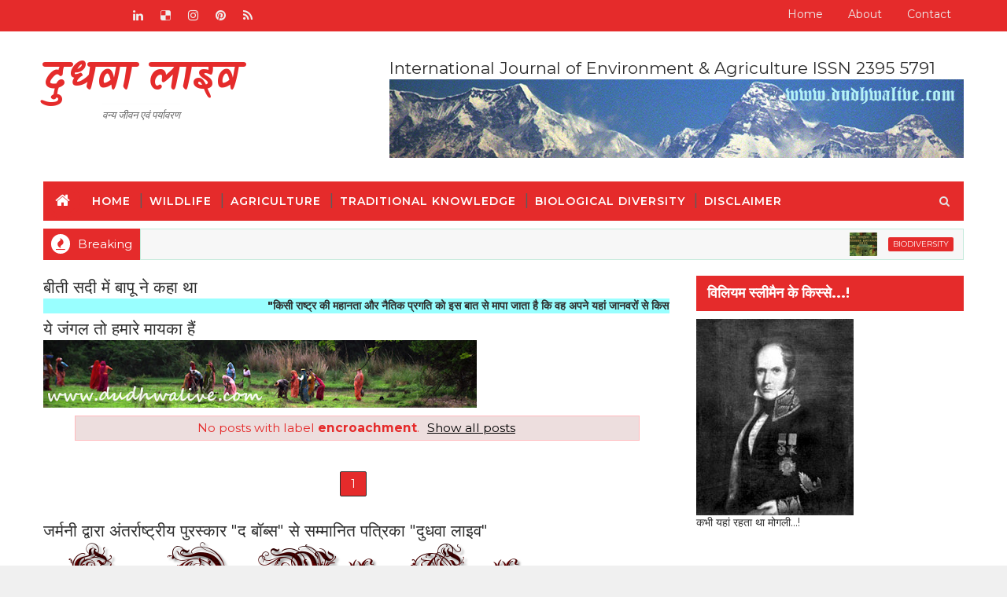

--- FILE ---
content_type: text/html; charset=UTF-8
request_url: http://www.dudhwalive.com/search/label/encroachment?updated-max=2016-02-09T19:20:00%2B05:30&max-results=20&start=20&by-date=false
body_size: 64468
content:
<!DOCTYPE html>
<html class='v2' dir='ltr' xmlns='http://www.w3.org/1999/xhtml' xmlns:b='http://www.google.com/2005/gml/b' xmlns:data='http://www.google.com/2005/gml/data' xmlns:expr='http://www.google.com/2005/gml/expr'>
<head>
<link href='https://www.blogger.com/static/v1/widgets/4128112664-css_bundle_v2.css' rel='stylesheet' type='text/css'/>
<script async='async' data-ad-client='ca-pub-4342547745072814' src='https://pagead2.googlesyndication.com/pagead/js/adsbygoogle.js'></script>
<script>async src="https://pagead2.googlesyndication.com/pagead/js/adsbygoogle.js"></script>
<script>
  (adsbygoogle = window.adsbygoogle || []).push({
    google_ad_client: "ca-pub-5528586011409136",
    enable_page_level_ads: true
  });

</script>
<meta content='width=device-width, initial-scale=1, maximum-scale=1' name='viewport'/>
<link href='//fonts.googleapis.com/css?family=Montserrat:400,400i,500,500i,600,700|Kalam:700' rel='stylesheet'/>
<link href='//maxcdn.bootstrapcdn.com/font-awesome/4.7.0/css/font-awesome.min.css' rel='stylesheet'/>
<meta content='text/html; charset=UTF-8' http-equiv='Content-Type'/>
<meta content='blogger' name='generator'/>
<link href='http://www.dudhwalive.com/favicon.ico' rel='icon' type='image/x-icon'/>
<link href='http://www.dudhwalive.com/search/label/encroachment?updated-max=2016-02-09T05:50:00-08:00&max-results=20&start=20&by-date=false' rel='canonical'/>
<link rel="alternate" type="application/atom+xml" title="द&#2369;धव&#2366; ल&#2366;इव - Atom" href="http://www.dudhwalive.com/feeds/posts/default" />
<link rel="alternate" type="application/rss+xml" title="द&#2369;धव&#2366; ल&#2366;इव - RSS" href="http://www.dudhwalive.com/feeds/posts/default?alt=rss" />
<link rel="service.post" type="application/atom+xml" title="द&#2369;धव&#2366; ल&#2366;इव - Atom" href="https://www.blogger.com/feeds/6516832496554770769/posts/default" />
<!--Can't find substitution for tag [blog.ieCssRetrofitLinks]-->
<meta content='http://www.dudhwalive.com/search/label/encroachment?updated-max=2016-02-09T05:50:00-08:00&max-results=20&start=20&by-date=false' property='og:url'/>
<meta content='दुधवा लाइव' property='og:title'/>
<meta content='' property='og:description'/>
<title>
द&#2369;धव&#2366; ल&#2366;इव: encroachment
</title>
<!-- Description and Keywords (start) -->
<meta content='YOUR DESCRIPTION HERE' name='description'/>
<meta content='YOUR KEYWORDS HERE' name='keywords'/>
<!-- Description and Keywords (end) -->
<meta content='दुधवा लाइव' property='og:site_name'/>
<meta content='http://www.dudhwalive.com/' name='twitter:domain'/>
<meta content='encroachment' name='twitter:title'/>
<meta content='summary' name='twitter:card'/>
<meta content='encroachment' name='twitter:title'/>
<!-- Social Media meta tag need customer customization -->
<meta content='https://www.facebook.com/dudhwalive/' property='fb:app_id'/>
<meta content='https://www.facebook.com/krishnaofmanhan' property='fb:admins'/>
<meta content='@username' name='https://twitter:site'/>
<meta content='@username' name='https://twitter:creator'/>
<style id='page-skin-1' type='text/css'><!--
/*
-----------------------------------------------
Blogger Template Style
Name:        Sora One
Author :     http://www.Soratemplates.com
License:     Free Version
----------------------------------------------- */
/* Variable definitions
-----------------------
<Variable name="body.background" description="Background" type="background" color="#f0f0f0" default="$(color) url(https://blogger.googleusercontent.com/img/b/R29vZ2xl/AVvXsEj3cFmf6IrV-9U2aVqYwu1KHKnEwFCWzS0SOpjBzCLfaXlM1hvvwq84UMSADf2RPb59AlvPlUMe72rPSTQfiErr1IkNXrRHDkxRQkqTq-_VxB5LLsTcn4t6wBTgGwWFc8NISble_pyUkn0/s1600/background-4.jpg) repeat fixed top left"/>
<Group description="Main Settings" selector="body">
<Variable name="maincolor" description="Primary Color" type="color" default="#0088ff" />
<Variable name="darkcolor" description="Primary Text Color" type="color" default="#000000" />
</Group>
-----------------------
*/
/*****************************************
reset.css
******************************************/
html, body, .section, .widget, div, span, applet, object, iframe,
h1, h2, h3, h4, h5, h6, p, blockquote, pre,
a, abbr, acronym, address, big, cite, code,
del, dfn, em, font, img, ins, kbd, q, s, samp,
small, strike, strong, sub, sup, tt, var,
dl, dt, dd, ol, ul, li,
fieldset, form, label, legend,
table, caption, tbody, tfoot, thead, tr, th, td, figure {    margin: 0;    padding: 0;}
html {   overflow-x: hidden;}
a {text-decoration:none;color:#000;}
article,aside,details,figcaption,figure,
footer,header,hgroup,menu,nav,section {     display:block;}
table {    border-collapse: separate;    border-spacing: 0;}
caption, th, td {    text-align: left;    font-weight: normal;}
blockquote:before, blockquote:after,
q:before, q:after {    content: "";}
.quickedit, .home-link{display:none;}
blockquote, q {    quotes: "" "";}
sup{    vertical-align: super;    font-size:smaller;}
code{    font-family: 'Courier New', Courier, monospace;    font-size:12px;    color:#272727;}
::-moz-selection{background-color:#e52b2b;color:#fff}
::selection{background-color:#e52b2b;color:#fff}
a img{	border: none;}
ol, ul { padding:0;  margin:0;  text-align: left;  }
ol li { list-style-type: decimal;  padding:0 0 5px;  }
ul li { list-style-type: disc;  padding: 0 0 5px;  }
ul ul, ol ol { padding: 0; }
.section, .widget, .widget ul {
margin: 0;
padding: 0;
}
abbr.published.timeago {
text-decoration: none;
}
#navbar-iframe, .navbar, .Attribution, .post-author-widget, .post-author-social {   height:0px;   visibility:hidden;   display:none   }
.feed-links, .post-footer-line.post-footer-line-1, .post-footer-line.post-footer-line-2 , .post-footer-line.post-footer-line-3 {
display: none;
}
.item-control {
display: none !important;
}
h2.date-header, h4.date-header {display:none;margin:1.5em 0 .5em}
h1, h2, h3, h4, h5, h6 {
font-family: inherit;
font-weight: 400;
color: #2e2e2e;
}
img {
max-width: 100%;
vertical-align: middle;
border: 0;
}
.widget iframe, .widget img {
max-width: 100%;
}
.status-msg-border {
border: 1px solid #ff545a;
background:#e52b2b;
}
.status-msg-body {
color: #e52b2b;
font-family: inherit;
letter-spacing: 0px;
font-weight: 400;
}
* {
outline: 0;
transition: all .2s ease;
-webkit-transition: all .2s ease;
-moz-transition: all .2s ease;
-o-transition: all .2s ease;
}
/*****************************************
Custom css starts
******************************************/
body {
color: #2e2e2e;
font-family:Montserrat;
font-size: 14px;
font-weight: normal;
line-height: 21px;
background:#f0f0f0 url(http://1.bp.blogspot.com/-eaKdOOTPFg4/Wa6BGUOr5jI/AAAAAAAAD0U/SvDwHkUHrlYoRDGXuUEoM8YjXM7uo4DaACK4BGAYYCw/s1600/background-4.jpg) repeat fixed top left;
text-align:left;
}
/* ######## Wrapper Css ######################### */
#body-wrapper{max-width:100%;margin:0 auto;background-color:#FFF;box-shadow:0 0 5px RGBA(0, 0, 0, 0.2)}
.body-row{width:1170px}
#content-wrapper {
margin: 0 auto;
padding: 20px 0 40px;
overflow: hidden;
}
#main-wrapper {
float: left;
width:68%;
max-width: 800px;
}
#sidebar-wrapper {
float: right;
width:30%;
max-width: 340px;
}
/* ######## Top Header Bar Css ######################### */
.top-bar {
background: #e52b2b;
}
.top-bar-wrapper {
position: relative;
min-height:40px;
color: #aaaaaa;
margin:0 auto;
}
.top-bar-social {
float: left;
padding: 5px 0;
}
.top-bar-social li {
display: inline;
padding: 0;
float: left;
margin-right: 5px;
;
}
.top-bar-social .widget ul {
padding: 0;
}
.top-bar-social .LinkList ul {
text-align: center;
margin: 0;
}
.top-bar-social #social a {
display: block;
width: 30px;
height: 30px;
line-height: 30px;
font-size: 15px;
color: #eeeeee;
transition: background 0.3s linear;
-moz-transition: background 0.3s linear;
-webkit-transition: background 0.3s linear;
-o-transition: background 0.3s linear;
}
.top-bar-social #social a:before {
display: inline-block;
font: normal normal normal 22px/1 FontAwesome;
font-size: inherit;
font-style: normal;
font-weight: 400;
-webkit-font-smoothing: antialiased;
-moz-osx-font-smoothing: grayscale;
}
.top-bar-social .bloglovin:before{content:"\f004"}
.top-bar-social .facebook:before{content:"\f09a"}
.top-bar-social .twitter:before{content:"\f099"}
.top-bar-social .gplus:before{content:"\f0d5"}
.top-bar-social .rss:before{content:"\f09e"}
.top-bar-social .youtube:before{content:"\f167"}
.top-bar-social .skype:before{content:"\f17e"}
.top-bar-social .stumbleupon:before{content:"\f1a4"}
.top-bar-social .tumblr:before{content:"\f173"}
.top-bar-social .vine:before{content:"\f1ca"}
.top-bar-social .stack-overflow:before{content:"\f16c"}
.top-bar-social .linkedin:before{content:"\f0e1"}
.top-bar-social .dribbble:before{content:"\f17d"}
.top-bar-social .soundcloud:before{content:"\f1be"}
.top-bar-social .behance:before{content:"\f1b4"}
.top-bar-social .digg:before{content:"\f1a6"}
.top-bar-social .instagram:before{content:"\f16d"}
.top-bar-social .pinterest:before{content:"\f0d2"}
.top-bar-social .delicious:before{content:"\f1a5"}
.top-bar-social .codepen:before{content:"\f1cb"}
.top-bar-social ul#social a:hover {
color: #e52b2b;
opacity: 1;
}
.top-bar-menu {
float: right;
}
.top-menu ul {
overflow: hidden;
list-style: none;
padding: 0;
margin: 0;
}
.top-menu ul li {
float: left;
display: inline-block;
list-style: none;
padding: 0;
}
.top-menu ul li a {
padding: 10px 16px;
display: block;
border: none !important;
text-decoration: none;
line-height: inherit;
font-size: 14px;
font-weight: normal;
color: #eeeeee;
text-transform: capitalize;
font-family: inherit;
}
.top-menu ul li a:hover {
color:#e52b2b;
}
/* ######## Search widget Css ######################### */
.header-search {
position: relative;
float: right;
z-index: 999;
}
.header-search li {
list-style: none
}
.header-search a.search {
-webkit-transition: all .3s ease-out 0;
-moz-transition: all .3s ease-out 0;
transition: all .3s ease-out 0;
cursor: pointer;
display: block;
height: 50px;
text-align: center;
position: relative;
right: 0;
top: 0;
width: 50px;
border-radius: 0;
background-color: #e52b2b
}
.header-search a.search:hover {
background-color: #e52b2b
}
.header-search a.search:before {
color: #E4E4E4;
content: '\f002';
font: normal normal normal 22px/1 FontAwesome;
font-size: inherit;
text-rendering: auto;
-webkit-font-smoothing: antialiased;
-moz-osx-font-smoothing: grayscale;
line-height: 50px
}
.header-search a.active:before,
.header-search a.search:hover:before {
color: #FFF
}
.header-search a.search.active {
background-color: #e52b2b;
border-left: 0;
border-radius: 0
}
.header-search a.search.active form {
display: block
}
.header-search a.search form {
display: none;
position: absolute;
right: 50px;
top: 0;
z-index: 2
}
.header-search a.search form input {
box-shadow: none;
height: 50px;
padding: 0 12px;
width: 160px;
background-color:#e52b2b;
color: #fff;
margin-top: 0;
border-radius: 0;
border: 0;
line-height: 50px
}
/* ######## Header Css ######################### */
.header-wrap {
background:#fff;
}
#header-wrappers {
color: #fff;
padding: 30px 0;
margin:0 auto;
}
#header-inner {
background-position: left;
background-repeat: no;
}
.headerleft img {
height: auto;
max-height: 100%;
margin:0
}
.headerleft h1,
.headerleft h1 a,
.headerleft h1 a:hover,
.headerleft h1 a:visited {
font-family:  Kalam;
color: #e52b2b;
font-size: 52px;
font-weight:bold;
line-height: 1.2em;
margin: 0;
padding: 0 0 5px;
text-decoration: none;
text-transform: uppercase;
}
.headerleft h3 {
font-weight: 400;
margin: 0;
padding: 0;
}
.headerleft .description {
color: #666;
margin: 0;
padding: 0 0 10px;
text-transform: capitalize;
text-align: center;
text-indent: 0;
font-size:13px;
font-style:italic;
line-height:1.5em;
}
.headerleft {
float: left;
margin: 0;
padding: 0;
width: auto;
}
.headerright {
float: right;
margin: 0;
padding: 1px 0 0;
width: 730px;
}
.headerleft .description span {
border-top: 1px solid rgba(241, 241, 241, 0.25);
padding: 5px 0 0;
}
/* ######## Navigation Menu Css ######################### */
.selectnav {
display:none;
}
.tm-menu {
font-weight: 400;
margin: 0 auto;
height:50px;
}
ul#nav1 {
list-style: none;
margin: 0;
padding: 0;
}
#menu .widget {
display: none;
float: left;
}
#menu {
height: 50px;
position: relative;
text-align: center;
z-index: 15;
margin:0 auto;
padding-right:50px;
display:inline-block;
}
.menu-wrap {
margin:0 auto;
position: relative;
background: #e52b2b;
height: 50px;
}
.tm-menu .hub-home {
float: left;
display: inline-block;
padding: 0!important;
height: 50px;
width: 50px;
text-align: center;
border-radius:100%;
}
.tm-menu .hub-home a {
font-size: 20px;
line-height: 35px;
max-height: 35px;
width: 35px;
margin: 2px;
padding: 0!important;
display: block;
color: #fff;
border: 5px solid #e52b2b;
border-radius: 100%;
-webkit-transition: .3s ease-out;
transition: .3s ease-out;
}
.tm-menu .hub-home:hover > a {
background-color:#e52b2b;
border-color:#fff;
}
#menu ul > li {
position: relative;
vertical-align: middle;
display: inline-block;
padding: 0;
margin: 0;
}
#menu ul > li:hover > a {
}
#menu ul > li > a {
color: #fff;
font-size: 14px;
font-weight: 600;
line-height: 50px;
display: inline-block;
text-transform: uppercase;
text-decoration: none;
letter-spacing: 1px;
margin: 0;
padding: 0 12px;
font-family: inherit;
}
#menu ul > li > ul > li:first-child > a {
padding-left: 12px
}
#menu ul > li > ul {
position: absolute;
background: #4d4d4d;
top: 100%;
left: 0;
min-width: 180px;
padding: 0;
z-index: 99;
margin-top: 0;
visibility: hidden;
opacity: 0;
-webkit-transform: translateY(10px);
-moz-transform: translateY(10px);
transform: translateY(10px)
}
#menu ul > li > ul > li > ul {
position: absolute;
top: 0;
left: 180px;
width: 180px;
background: #5d5d5d;
z-index: 99;
margin-top: 0;
margin-left: 0;
padding: 0;
border-left: 1px solid #6d6d6d;
visibility: hidden;
opacity: 0;
-webkit-transform: translateY(10px);
-moz-transform: translateY(10px);
transform: translateY(10px)
}
#menu ul > li > ul > li {
display: block;
float: none;
text-align: left;
position: relative;
border-bottom: 1px solid;
border-top: none;
border-color: #8d8d8d;
}
#menu ul > li > ul > li:last-child {
border: 0;
}
#menu ul li:after {
content: "|";
display: block;
position: absolute;
margin: auto;
top: -20px;
right: -5px;
bottom: 0;
width: 8px;
height: 8px;
text-align: center;
font-weight: 400;
font-size: 20px;
text-rendering: auto;
-webkit-font-smoothing: antialiased;
-moz-osx-font-smoothing: grayscale;
color: #5c5c5c;
}
#menu ul li.parent ul li:after, #menu ul li:last-child:after {
display:none;
}
#menu ul > li:hover {
background-color: #e52b2b
}
#menu ul > li > ul > li a {
font-size: 11px;
display: block;
color: #fff;
line-height: 35px;
text-transform: uppercase;
text-decoration: none;
margin: 0;
padding: 0 12px;
border-right: 0;
border: 0
}
#menu ul > li.parent > a:after {
content: '\f107';
font-family: FontAwesome;
float: right;
margin-left: 5px
}
#menu ul > li:hover > ul,
#menu ul > li > ul > li:hover > ul {
opacity: 1;
visibility: visible;
-webkit-transform: translateY(0);
-moz-transform: translateY(0);
transform: translateY(0)
}
#menu ul > li > ul > li.parent > a:after {
content: '\f105';
float: right
}
#menu ul ul {
}
/* ######## Ticker Css ######################### */
.news-tick-bar {
margin: 10px 0 0;
width:auto;
}
.ticker .title {
float: left;
height: 40px;
font-size: 15px;
color: #fff;
line-height: 40px;
font-weight: 400;
overflow: hidden;
padding: 0 10px;
background:#e52b2b;
font-family: inherit;
}
.ticker .title .fa {
margin-right: 10px;
background: #fff;
padding: 5px 6px;
border-radius: 100%;
color: #e52b2b;
}
.ticker .widget-content {
height: 40px;
box-sizing: border-box;
overflow: hidden;
padding: 0 4px;
border: 1px solid rgba(14, 185, 117, 0.22);
}
.ticker .widget-content ul {
float:left;
}
.ticker .widget-content li {
float: left;
margin-left: 30px;
display: inline-block;
height: 38px;
line-height: 38px;
padding: 0
}
.ticker .widget {
height: 40px;
overflow: hidden;
background-color: #f7f7f7;
}
.tk-thumb {
float: left;
margin: 4px 14px 0 0
}
.tk-img {
position: relative;
display: block;
width: 35px;
height: 30px;
overflow: hidden
}
.ticker .post-tag {
display: inline-block;
background-color: #e52b2b;
color: #fff;
margin-right: 10px;
font-weight: 400;
border-radius: 2px;
height: 18px;
line-height: 18px;
padding: 0 6px;
font-size: 10px;
text-transform: uppercase;
position: relative;
margin-top: 10px;
float: left
}
.ticker .tyard-title {
font-size: 14px;
font-weight: 400;
display: inline-block
}
.ticker .tyard-title a {
color: #e52b2b;
}
.ticker .tyard-title a:hover {
color: #e52b2b;
}
.tickercontainer,
.tickercontainer .mask,
ul.newsticker {
-webkit-transition: all 0 linear;
-moz-transition: all 0 linear;
-o-transition: all 0 linear;
transition: all 0 linear;
list-style: none;
margin: 0
}
.tickercontainer {
margin: 0;
padding: 0;
overflow: hidden
}
.tickercontainer .mask {
position: relative;
overflow: hidden
}
.newsticker {
position: relative;
list-style-type: none;
margin: 0;
padding: 0
}
ul.newsticker {
-webkit-transition: all 0s linear;
-moz-transition: all 0s linear;
-o-transition: all 0s linear;
transition: all 0s linear;
position: relative;
list-style-type: none;
margin: 0;
padding: 0
}
.tickeroverlay-left {
display: none
}
.tickeroverlay-right {
display: none
}
/* ######## Slider Css ######################### */
.feat-slider-wrap {
position: relative;
margin: 15px auto 0;
}
.feat-slider-wrap h2.title {
display:none;
}
.ty-slide-show {
margin: 0 auto;
overflow: hidden;
}
.ty-slide-show ul {
padding:0;
list-style:none;
}
.ty-slide-show li {
list-style:none;
padding:0;
}
.ty-slide .ty-wow {
overflow: hidden;
border-bottom: 1px solid #F5F5F5;
padding: 0;
position:relative;
}
.ty-slide .ty-wow:hover .ty-thumb-bonos img {
transform: scale(1.1) rotate(-1deg);
transition: all .3s ease-in-out;
}
.ty-slide .ty-thumb-bonos img {
position: relative;
float: left;
margin: 0!important;
width: 100%;
height: 200px;
overflow: hidden;
display: block;
vertical-align: middle;
object-fit:cover;
transition: all .3s ease-in-out;
}
.top-widget .ty-slide .ty-thumb-bonos img, .top-widget .ty-slide .ty-slide-con {
height:350px;
}
.ty-slide .ty-slide-con {
position: absolute;
top: 0;
text-align: center;
display: table;
width: 100%;
height: 200px;
z-index: 2;
box-sizing: border-box;
text-align: center;
-webkit-transition: all 0.2s ease-in-out;
-moz-transition: all 0.2s ease-in-out;
-ms-transition: all 0.2s ease-in-out;
-o-transition: all 0.2s ease-in-out;
transition: all 0.2s ease-in-out;
}
.ty-slide .ty-slide-con-tab {
display: table-cell;
vertical-align: middle;
padding: 10px;
box-sizing: border-box;
}
.ty-slide .ty-slide-con-cell {
position: relative;
width: 80%;
margin: 0 auto;
padding: 20px 10px;
}
.ty-slide .ty-slide-con-tab .recent-summary {
display: block;
color: #dfdfdf;
padding:5px 10px 10px;
line-height: 1.4;
font-size:13px;
line-height:1.5em;
}
.post-slider .ty-slide .ty-slide-con-tab .recent-summary {
display: none;
}
.post-slider .ty-slide-con-tab .recent-date {
display: block;
margin-bottom: 10px;
}
.tyslide-more {
background: #e52b2b;
padding: 5px 12px !important;
display: inline-block;
vertical-align: middle;
margin: 0;
font-size: 12px;
text-transform: capitalize;
border-radius: 2px;
color: #f7f7f7;
font-weight: 500;
white-space: nowrap;
font-family:inherit;
position: absolute;
bottom: -50px;
left: 38%;
-webkit-transition: .3s ease-out;
transition: .3s ease-out;
}
.ty-slide .ty-wow:hover .tyslide-more {
bottom: 50px;
}
.ty-slide .ty-bonos-entry {
overflow: hidden;
line-height: 0;
margin: 10px 0 10px;
padding: 0 10px;
}
.ty-slide .ty-bonos-entry a {
color: #fff;
font-weight: 600;
letter-spacing:1px;
text-transform:capitalize;
font-size: 18px;
line-height: 1.5em;
-webkit-transition: all 0.2s ease-in-out;
-moz-transition: all 0.2s ease-in-out;
-ms-transition: all 0.2s ease-in-out;
-o-transition: all 0.2s ease-in-out;
transition: all 0.2s ease-in-out;
}
.ty-slide .ty-bonos-entry a:hover {
}
.yard-auth-ty {
}
.yard-auth-ty,
.ty-time {
color: #bdbdbd;
font-size: 12px;
font-weight: 400;
}
.ty-wow .tyimg-lay {
position: absolute;
left: 0;
right: 0;
top: 0;
bottom: 0;
opacity: .5;
content: '';
transition: all .2s ease;
background: #2c2f30;
}
.ty-slide:hover .tyimg-lay {
opacity: .75;
}
.ty-slide-con-tab .recent-date {
color: #fff;
}
.owl-carousel,.owl-carousel .owl-item{-webkit-tap-highlight-color:transparent;position:relative}.owl-carousel{display:none;width:100%;z-index:1}.owl-carousel .owl-stage{position:relative;-ms-touch-action:pan-Y;-moz-backface-visibility:hidden}.owl-carousel .owl-stage:after{content:".";display:block;clear:both;visibility:hidden;line-height:0;height:0}.owl-carousel .owl-stage-outer{position:relative;overflow:hidden;-webkit-transform:translate3d(0,0,0)}.owl-carousel .owl-item,.owl-carousel .owl-wrapper{-webkit-backface-visibility:hidden;-moz-backface-visibility:hidden;-ms-backface-visibility:hidden;-webkit-transform:translate3d(0,0,0);-moz-transform:translate3d(0,0,0);-ms-transform:translate3d(0,0,0)}.owl-carousel .owl-item{min-height:1px;float:left;-webkit-backface-visibility:hidden;-webkit-touch-callout:none}.owl-carousel .owl-item img{display:block;width:100%}.owl-carousel .owl-dots.disabled,.owl-carousel .owl-nav.disabled{display:none}.no-js .owl-carousel,.owl-carousel.owl-loaded{display:block}.owl-carousel .owl-dot,.owl-carousel .owl-nav .owl-next,.owl-carousel .owl-nav .owl-prev{cursor:pointer;cursor:hand;-webkit-user-select:none;-khtml-user-select:none;-moz-user-select:none;-ms-user-select:none;user-select:none}.owl-carousel.owl-loading{opacity:0;display:block}.owl-carousel.owl-hidden{opacity:0}.owl-carousel.owl-refresh .owl-item{visibility:hidden}.owl-carousel.owl-drag .owl-item{-webkit-user-select:none;-moz-user-select:none;-ms-user-select:none;user-select:none}.owl-carousel.owl-grab{cursor:move;cursor:grab}.owl-carousel.owl-rtl{direction:rtl}.owl-carousel.owl-rtl .owl-item{float:left}.owl-carousel .animated{animation-duration:1s;animation-fill-mode:both}.owl-carousel .owl-animated-in{z-index:0}.owl-carousel .owl-animated-out{z-index:1}.owl-carousel .fadeOut{animation-name:fadeOut}@keyframes fadeOut{0%{opacity:1}100%{opacity:0}}.owl-height{transition:height .5s ease-in-out}.owl-carousel .owl-item .owl-lazy{opacity:0;transition:opacity .4s ease}.owl-carousel .owl-item img.owl-lazy{transform-style:preserve-3d}.owl-carousel .owl-video-wrapper{position:relative;height:100%;background:#000}.owl-carousel .owl-video-play-icon{position:absolute;height:80px;width:80px;left:50%;top:50%;margin-left:-40px;margin-top:-40px;background:url(owl.video.play.png) no-repeat;cursor:pointer;z-index:1;-webkit-backface-visibility:hidden;transition:transform .1s ease}.owl-carousel .owl-video-play-icon:hover{-ms-transform:scale(1.3,1.3);transform:scale(1.3,1.3)}.owl-carousel .owl-video-playing .owl-video-play-icon,.owl-carousel .owl-video-playing .owl-video-tn{display:none}.owl-carousel .owl-video-tn{opacity:0;height:100%;background-position:center center;background-repeat:no-repeat;background-size:contain;transition:opacity .4s ease}.owl-carousel .owl-video-frame{position:relative;z-index:1;height:100%;width:100%}
.owl-theme .owl-dots,.owl-theme .owl-nav{text-align:center;-webkit-tap-highlight-color:transparent}.owl-theme .owl-nav{margin-top:10px}.owl-theme .owl-nav [class*=owl-]{color:#FFF;font-size:14px;margin:5px;padding:4px 7px;background:#D6D6D6;display:inline-block;cursor:pointer;border-radius:3px}.owl-theme .owl-nav [class*=owl-]:hover{background:#869791;color:#FFF;text-decoration:none}.owl-theme .owl-nav .disabled{opacity:.5;cursor:default}.owl-theme .owl-nav.disabled+.owl-dots{margin-top:10px}.owl-theme .owl-dots .owl-dot{display:inline-block;zoom:1}.owl-theme .owl-dots .owl-dot span{width:10px;height:10px;margin:5px 7px;background:#D6D6D6;display:block;-webkit-backface-visibility:visible;transition:opacity .2s ease;border-radius:30px}.owl-theme .owl-dots .owl-dot.active span,.owl-theme .owl-dots .owl-dot:hover span{background:#869791}
.owl-prev, .owl-next {
top: 0;
color: #e52b2b;
font-family: FontAwesome;
position: absolute;
background:#F5f5f5;
z-index: 1;
display: block;
cursor: pointer;
padding: 10px;
text-align: center;
overflow: hidden;
transition: all .2s linear;
-moz-transition: all .2s linear;
-webkit-transition: all .2s linear;
-o-transition: all .2s linear;
}
.owl-prev:before {
content: '\f0a5';
font-family: fontawesome;
}
.owl-next:before {
content: '\f0a4';
font-family: fontawesome;
}
.owl-next {
right: 0;
}
.owl-prev {
left: 0;
}
.ty-slide:hover .owl-prev, .ty-slide:hover .owl-next {
background:#e52b2b;
color:#fff;
}
/* ######## Sidebar Css ######################### */
.sidebar .widget {
margin-bottom: 20px;
position: relative;
}
.sidebar h2 {
position: relative;
overflow: hidden;
margin: 0;
font-size: 18px;
vertical-align: middle;
padding: 10px;
border-left: 4px solid #e52b2b;
font-weight: 700;
background: #e52b2b;
color: #fff;
}
.sidebar ul,.sidebar li{
list-style-type:none;
margin:0;
padding:0;
}
.sidebar .widget-content {
padding: 10px 0;
}
/* Multi Tab Widget */
.menu-tab li a,
.sidetabs .section {
transition: all 0s ease;
-webkit-transition: all 0s ease;
-moz-transition: all 0s ease;
-o-transition: all 0s ease;
-ms-transition: all 0s ease
}
.menu-tab {
display: flex;
clear: both;
padding: 0;
margin: 0
}
.sidetabs .widget h2 {
display: none
}
.menu-tab li {
width: 33.3%;
float: left;
display: inline-block;
padding: 0;
position:relative;
}
.menu-tab li.active:after {
content: "";
border-top: 10px solid #e52b2b;
border-left: 10px solid transparent;
border-right: 10px solid transparent;
position: absolute;
bottom: -8px;
left: 14px;
}
.menu-tab li a {
font-family: inherit;
height: 32px;
text-align: center;
padding: 0;
font-weight: 400;
display: block;
color: #fff;
background-color:#e52b2b;
font-size: 14px;
line-height: 32px;
letter-spacing: 1.5px;
text-transform: uppercase
}
.menu-tab li.active a {
color: #fff;
background-color:#e52b2b;
}
.menu-tab li {
display: none
}
.hide-tab {
display: inline-block!important
}
#tabside3 {
margin-bottom: 15px;
}
.sidetabs .widget-content {
padding: 15px 0 0;
}
/* ######## Featured Widget Css ######################### */
.tyard-wrapper {
margin: 0 0 10px;
}
.preload {
opacity:0;
}
.comload {
opacity:1;
}
.tyard .ty-first {
width: 60%;
position: relative;
float: left;
padding-right: 1.4%;
box-sizing: border-box;
overflow: hidden;
}
.tyard .ty-feat-image {
width: 100%;
position: relative;
overflow: hidden;
}
.tyard .ty-first .tyard-thumb, .tyard .ty-img {
height: 300px;
}
.templatesyard .ty-first .tyard-thumb {
position: relative;
width: 100%;
height: 200px;
}
.tyard-thumb {
overflow: hidden;
}
.tyard .ty-first .tyard-thumb, .tyard .ty-img {
height: 300px !important;
}
.templatesyard .ty-img {
width: 100%;
height: 200px;
position: relative;
display: block;
}
.ty-first .ty-img:after {
content: no-close-quote;
position: absolute;
left: 0;
bottom: 0;
width: 100%;
height: 151px;
background: url(https://blogger.googleusercontent.com/img/b/R29vZ2xl/AVvXsEgOhSLLMni4N6lJ40VGftmid2wOpPkm6eMwkZKLJhOQy4Q1Y_q0s2eBEZ8JIOGXcgSxdmY0Z54qeULMp8JHiPjt_NEJa_nwPGFzqCnf32eHamE-ZYs_EfSQte0wqhQk77s3ueO7C7bYphs/s1600-r/metabg.png) repeat-x;
opacity: .8;
}
.templatesyard .ty-feat .ty-rest .yard-img:after {
content: no-close-quote;
position: absolute;
left: 0;
bottom: 0;
width: 100%;
height: 110px;
background: url(https://blogger.googleusercontent.com/img/b/R29vZ2xl/AVvXsEgOhSLLMni4N6lJ40VGftmid2wOpPkm6eMwkZKLJhOQy4Q1Y_q0s2eBEZ8JIOGXcgSxdmY0Z54qeULMp8JHiPjt_NEJa_nwPGFzqCnf32eHamE-ZYs_EfSQte0wqhQk77s3ueO7C7bYphs/s1600-r/metabg.png) repeat-x;
opacity: .8;
}
.ty-first .tyard-thumb .yard-label {
position: absolute;
top: 15px;
left: 15px;
z-index: 2;
}
.ty-first .tyard-thumb .yard-label a {
background: #e52b2b;
color: #fff;
text-transform: uppercase;
height: 20px;
line-height: 20px;
display: inline-block;
padding: 0 6px;
font-size: 11px;
font-weight: 400;
border-radius: 2px;
}
.tyard .ty-first .ty-con-yard, .column .ty-first .ty-con-yard {
position: absolute;
bottom: 0;
width: 100%;
z-index: 2;
padding: 15px;
box-sizing: border-box;
}
.tyard .ty-first .ty-con-yard .tyard-title a, .column .ty-first .ty-con-yard .tyard-title a {
display: block;
font-size: 19px;
color: #fff;
font-weight: 400;
line-height: 1.4em;
margin-bottom: 5px;
}
.ty-con-yard .yard-auth-ty, .ty-con-yard .ty-time {
color: #ccc;
}
.recent-summary {
display: block;
color: #ccc;
padding: 10px 0;
}
.tyard .ty-feat .ty-rest {
overflow: hidden;
display: block;
padding: 0;
position: relative;
}
.tyard .ty-feat .ty-rest:last-child {
padding-top: 10px;
margin-top: 10px;
}
.templatesyard .ty-feat .ty-rest .tyard-thumb {
width: 100%;
height: 140px;
vertical-align: middle;
}
.templatesyard .ty-feat .ty-rest .yard-img {
width: 100%;
height: 140px;
position: relative;
display: block;
}
.tyimg-lay {
position: absolute;
left: 0;
top: 0;
z-index: 1;
width: 100%;
height: 100%;
background-color: rgba(40,35,40,0.05);
}
.templatesyard .ty-feat .ty-rest .yard-tent-ty {
position: absolute;
bottom: 0;
width: 100%;
z-index: 2;
padding: 15px;
box-sizing: border-box;
}
.tyard .ty-rest .yard-tent-ty .tyard-title {
overflow: hidden;
line-height: 0;
margin: 0 0 2px;
padding: 0;
}
.tyard .ty-rest .yard-tent-ty .tyard-title a {
color: #fff;
font-weight: 400;
font-size: 13px;
line-height: 1.5em;
}
/* ######## Post Css ######################### */
.breadcrumbs .fa-times:before {
margin: 0 5px;
}
.breadcrumbs {
margin: 0;
font-size: 13px;
padding: 0;
}
.breadcrumbs i {
color: #e52b2b;
font-size: 8px !important;
float: left;
line-height: 20px;
}
.breadcrumbs span a.bhome {
color: #e52b2b;
}
.breadcrumbs span,
.breadcrumbs span a {
color: #000;
float: left;
}
.breadcrumbs span a:hover {
color: #e52b2b;
}
article {
padding: 0;
overflow:hidden;
}
.post-outer {
padding: 0 0 20px 0;
}
.post {
display: block;
overflow: hidden;
word-wrap: break-word;
background: #ffffff;
}
.item .post-head {
position: relative;
margin: 10px 0;
border-bottom: 2px solid #eee;
text-align: left;
clear: both;
}
.post-head h1 {
color: #000;
font-size: 32px;
font-weight: 400;
line-height: 44px;
border-bottom: 2px solid #555;
display: inline-block;
position: relative;
top: 2px;
}
.post .retitle h2 {
}
.post .retitle h2 a {
color: #000;
font-size: 18px;
line-height: 22px;
font-weight:700;
}
.post .retitle h2 {
padding: 0;
}
.retitle h2 {
margin: 0 0 2px;
display: block;
}
.post-body {
margin: 0px;
padding:10px;
font-size: 14px;
line-height: 26px;
box-sizing:border-box;
}
.post-home-image {
float: left;
width: 270px;
height: 180px;
margin-right: 20px;
position: relative;
}
.post-home-image .post-thumb {
width: 100%;
height: 180px;
position: relative;
display: block;
overflow: hidden;
}
.post-home-image .post-thumb a {
width: 100%;
height: 180px;
display: block;
transition: all .3s ease-out!important;
-webkit-transition: all .3s ease-out!important;
-moz-transition: all .3s ease-out!important;
-o-transition: all .3s ease-out!important;
}
.index .post-labels, .archive .post-labels {
position: absolute;
top: 10px;
left: 10px;
padding: 8px 12px 6px;
background: #e52b2b;
color: #fff;
font-size: 12px;
text-transform: uppercase;
display: inline-block;
z-index: 9;
}
.index .post-labels a, .archive .post-labels a {
color: #fff;
}
.date-header {
color: #bdbdbd;
display: block;
font-size: 12px;
font-weight: 400;
line-height: 1.3em;
margin: 0!important;
padding: 0;
}
.date-header a {
color: #bdbdbd;
}
.date-header .read-more {
background: #e52b2b;
padding: 5px 12px !important;
display: inline-block;
vertical-align: middle;
margin: 10px 0 0;
font-size: 12px;
text-transform: capitalize;
border-radius: 2px;
color: #f7f7f7;
font-weight: bold;
white-space: nowrap;
font-family:inherit;
}
.read-more:hover {
background: #e52b2b;
color:#fff;
}
.post-header {
padding: 10px;
margin-bottom: 10px;
}
#meta-post {
border-top: 1px solid #f5f5f5;
border-bottom: 1px solid #f5f5f5;
padding: 5px 0;
}
.post-meta {
color: #bdbdbd;
display: block;
font-size: 13px;
font-weight: 400;
line-height: 21px;
margin: 0;
padding: 0;
}
.post-meta a, .post-meta i {
color: #CBCBCB;
}
.post-timestamp {
margin-right: 5px;
}
.resumo {
margin-top: 5px;
color: #919191;
}
.resumo span {
display: block;
font-size: 13px;
line-height: 1.5em;
text-align:justify;
}
.post-body img {
max-width: 100%;
padding: 10px 0;
position: relative;
margin:0 auto;
}
.post h3 {
font-size: 18px;
margin-top: 20px;
margin-bottom: 10px;
line-height: 1.1;
}
.second-meta {
display: none;
}
.comment-link {
white-space: normal;
}
#blog-pager {
clear: both;
text-align: center;
padding: 15px 0;
background: #ffffff;
color: #4d4d4d;
}
.displaypageNum a,
.showpage a,
.pagecurrent, .blog-pager-older-link, .blog-pager-newer-link {
padding: 5px 13px;
margin-right: 8px;
color: #fff;
background-color: #e52b2b;
border: 1px solid #2d2d2d;
display: inline-block;
line-height: 20px;
-moz-border-radius: 2px;
-webkit-border-radius: 2px;
border-radius: 2px;
margin-top: 10px;
}
.displaypageNum a i, .showpage a i {
font-size: 11px;
}
.displaypageNum a:hover,
.showpage a:hover,
.pagecurrent, .blog-pager-older-link:hover, .blog-pager-newer-link:hover {
background: #e52b2b;
text-decoration: none;
color: #fff;
}
.showpageOf {
display: none!important;
overflow: hidden;
}
#blog-pager .pages {
margin: 10px 0;
border: none;
}
.item .post-footer .label-head .label-title {
color: #fff;
padding: 3px 8px;
font-size: 13px;
margin-left: 2px;
background-color: #e52b2b;
}
.item .post-footer .label-head a {
color: #fff;
margin-left: 2px;
padding: 3px 8px;
font-size: 13px;
background-color: #e52b2b;
}
.ty-post-share {
margin: 10px 0 0;
font-size: 12px;
padding: 0;
}
.ty-post-share ul {
padding: 0;
overflow: hidden;
list-style: none;
}
.ty-post-share li {
display: block;
float: left;
width: 25%;
text-align: center;
}
.ty-post-share li.ty-twitter a {
background: #4b96d7;
}
.ty-post-share li.ty-facebook a {
background: #2a3e8c;
}
.ty-post-share li.ty-pinterest a {
background: #ae0000;
}
.ty-post-share a {
display: block;
width: 100%;
font-size: 12px;
padding: 1em;
color: #fff;
background: #000;
font-weight: bold;
text-transform: uppercase;
letter-spacing: 1px;
}
.ty-post-share a .fa {
font-size: 18px;
margin-left: 15px;
}
.share2 {font-size: 13px; color:#e52b2b; border: 1px solid; padding:4px; float: left; margin-left: 5px; padding-right: 7px; padding-left: 7px;font-weight: 800; letter-spacing: 0.6px;margin-top: 10px;}
.addthis_sharing_toolbox {clear:initial!important;margin-top: 10px;}
.post-share-link{border:1px solid #eee;border-radius:2px;display:block;box-sizing:border-box;font-size:16px;margin-top:10px;ms-border-radius:2px;o-border-radius:2px;outline:0;padding:10px;webkit-border-radius:2px;width:100%}
.ty-author-box {
border: 1px solid #f2f2f2;
background: #f8f8f8;
overflow: hidden;
padding: 10px;
margin: 10px 0;
}
.ty-author-box img {
float: left;
margin-right: 10px;
object-fit: cover;
}
.ty-author-box p {
padding: 0;
-webkit-margin-before: 0;
-webkit-margin-after: 0;
}
.ty-author-box b {
font-family: inherit;
font-weight: 700;
font-style: normal;
letter-spacing: 1px;
font-size: 20px;
}
.ty-author-box ul {
overflow: hidden;
padding: 0;
margin: 6px;
}
.ty-author-box ul li:first-child {
margin-left: 0;
}
.ty-author-box ul li {
float: left;
margin-left: 7px;
text-align: center;
font-size: .875rem;
border-radius: 3px;
list-style-type: none;
padding: 0;
}
.ty-author-box ul li a {
display: block;
padding: 8px 10px;
background: #eee;
}
.ty-author-box ul li a:hover {
background:#e52b2b;
color:#fff;
}
#related-posts {
margin-bottom: 10px;
}
#related-posts .related-text {
display: none;
}
.related li{width:32%;position:relative;overflow:hidden;float:left;display:block;box-sizing:border-box;margin:0 0 0 2%;padding:0}
.related li:first-child,.related li:nth-child(4){margin-left:0}
.related li h3 {
margin-top:0;
}
.related-thumb {
width: 100%;
height: 120px;
overflow: hidden;
border-radius: 2px;
}
.related li .related-img {
width: 100%;
height: 120px;
display: block;
transition: all .3s ease-out!important;
-webkit-transition: all .3s ease-out!important;
-moz-transition: all .3s ease-out!important;
-o-transition: all .3s ease-out!important;
}
.related li .related-img:hover {
-webkit-transform: scale(1.1) rotate(-1.5deg)!important;
-moz-transform: scale(1.1) rotate(-1.5deg)!important;
transform: scale(1.1) rotate(-1.5deg)!important;
transition: all .3s ease-out!important;
-webkit-transition: all .3s ease-out!important;
-moz-transition: all .3s ease-out!important;
-o-transition: all .3s ease-out!important;
}
.related-title a {
font-size: 15px;
line-height: 1.35em;
padding: 10px 5px 10px 0;
font-weight: 400;
color: #010101;
display: block;
}
.related-title a:hover {
color: #777;
text-decoration: underline;
}
/* ######## Comment Form Widget ######################### */
.comment-form {
overflow:hidden;
}
iframe.blogger-iframe-colorize,
iframe.blogger-comment-from-post {
height: 283px!important
}
.comments-title {
position: relative;
clear: both;
z-index: 1;
margin: 0;
line-height: 33px
}
.comments-title h2 {
display: inline-block;
position: relative;
background-color: #fff;
color: #1c1c1c;
font-size: 18px;
letter-spacing: -.4px;
text-transform: uppercase;
font-weight: 700;
z-index: 1;
margin: 0;
padding-right: 15px
}
.comments-title:after {
content: "";
position: absolute;
z-index: 0;
top: 14px;
left: 0;
width: 100%;
height: 5px;
background-color: #F5F5F5
}
.comments {
clear: both;
margin: 0;
color: #1c1c1c;
background: #ffffff;
padding: 10px 0;
}
.comments h4 {
color: #000;
font-size: 14px;
padding: 5px 20px;
font-weight: 700;
letter-spacing: 1.5px;
text-transform: Uppercase;
position: relative;
text-align: center;
background: #ffffff;
z-index: 1;
margin-bottom: 15px;
}
.comments h4:after {
content: '';
position: absolute;
bottom: 0;
left: 50%;
width: 40px;
height: 2px;
background: #000;
margin-left: -20px;
}
.comments .comments-content {
margin: 0;
padding: 0
}
.comments .comments-content .comment {
margin-bottom: 0;
padding-bottom: 8px
}
.comments .comments-content .comment:first-child {
padding-top: 0
}
.facebook-tab,
.fb_iframe_widget_fluid span,
.fb_iframe_widget iframe {
width: 100%!important
}
.comments .item-control {
position: static
}
.comments .avatar-image-container {
float: left;
overflow: hidden;
position: absolute
}
.comments .avatar-image-container,
.comments .avatar-image-container img {
height: 45px;
max-height: 45px;
width: 45px;
max-width: 45px;
border-radius: 0
}
.comments .comment-block {
overflow: hidden;
padding: 0 0 10px
}
.comments .comment-block,
.comments .comments-content .comment-replies {
margin-left: 60px;
margin-top: 0
}
.comments .comments-content .inline-thread {
padding: 0
}
.comments .comment-actions {
float: left;
width: 100%;
position: relative;
margin: 0
}
.comments .comments-content .comment-header {
font-size: 14px;
display: block;
overflow: hidden;
clear: both;
margin: 0 0 3px;
padding: 0 0 5px;
border-bottom: 1px dotted #f5f5f5
}
.comments .comments-content .user {
font-style: normal;
font-weight: 500;
display: block;
font-size: 16px
}
.comments .comments-content .icon.blog-author {
display: none
}
.comments .comments-content .comment-content {
float: left;
text-align: left;
font-size: 13px;
line-height: 1.4em;
color: #656565
}
.comments .comment .comment-actions a {
margin-right: 5px;
padding: 2px 5px;
color: #fff;
font-weight: 400;
background-color: #000;
font-size: 10px
}
.comments .comment .comment-actions a:hover {
color: #fff;
background-color: #e52b2b;
text-decoration: none
}
.comments .comments-content .datetime {
color: #999;
float: left;
font-size: 11px;
position: relative;
font-style: italic;
margin: 2px 0 0;
display: block
}
.comments .comments-content .datetime:before {
content: '\f017';
font-family: fontawesome;
font-style: normal;
margin-right: 3px
}
.comments .comments-content .comment-header a {
color: inherit
}
.comments .comments-content .comment-header a:hover {
color:#e52b2b
}
.comments .thread-toggle {
margin-bottom: 4px
}
.comments .thread-toggle .thread-arrow {
height: 7px;
margin: 0 3px 2px 0
}
.comments .thread-expanded {
padding: 8px 0 0
}
.comments .comments-content .comment-thread {
margin: 0
}
.comments .continue a {
padding: 0 0 0 60px;
font-weight: 400
}
.comments .comments-content .loadmore.loaded {
margin: 0;
padding: 0
}
.comments .comment-replybox-thread {
margin: 0
}
.blogger-tab{
display:block;
}
.cmm-tabs .content-tab {
background-color: transparent;
padding: 0;
}
.cmm-tabs-header {
margin-bottom: 10px;
border-bottom: 2px solid #eee;
position: relative;
}
.cmm-tabs-header h3 {
display: inline-block;
font-size: 18px;
margin: 0;
border-bottom: 2px solid #777;
color: #010101;
top: 2px;
font-weight: 500;
padding-bottom: 2px;
}
.cmm-tabs-header h3 h9 {
display: none;
}
.simplyTab .cmm-tabs-header .wrap-tab {
}
.cmm-tabs-header .wrap-tab a {
height: auto;
line-height: 1.2em;
padding: 8px 5px;
display: block;
text-align: center;
}
.cmm-tabs-header .wrap-tab li {
float: left;
width: 33%;
padding: 0;
}
.facebook-tab,
.fb_iframe_widget_fluid span,
.fb_iframe_widget iframe {
width: 100%!important;
}
.cmm-tabs.simplyTab .content-tab {
background-color: transparent;
padding: 0;
margin-top: 20px;
}
.cmm-tabs.simplyTab .wrap-tab li a {
text-transform: uppercase;
color: #FFF;
font-weight: 500;
background-color: #e52b2b;
font-size: 12px;
}
.cmm-tabs.simplyTab .wrap-tab li a.activeTab {
background-color: #e52b2b;
color:#fff;
}
.cmm-tabs.simplyTab .wrap-tab {
}
.cmm-tabs.simplyTab .wrap-tab li {
margin:0;
list-style: none;
}
.wrap-tab {
list-style: none;
}
.content-tab {
transition: all .0s ease;
-webkit-transition: all .0s ease;
-moz-transition: all .0s ease;
-o-transition: all .0s ease;
}
/* ######## Contact Popup ######################### */
#backgroundPopup {
z-index: 99;
position: fixed;
display: none;
height: 100%;
width: 100%;
background: #e52b2b;
top: 0px;
left: 0px;
}
#toPopup {
background: none repeat scroll 0 0 #FFF;
color: #333;
display: none;
left: 50%;
margin-left: -100px;
position: fixed;
top: 20%;
z-index: 9999;
}
div.loader {
background: url(https://blogger.googleusercontent.com/img/b/R29vZ2xl/AVvXsEj4XGKoYaiehbrXDDmK1u4b6m9HnxgH0Qws8DGvbEtiqAxCOICSp4P-PYEvv9QK6UgLuMdSHUk4CrzgWkB6dqyxDues2t8d1m-C_mcTfcD2VkFrFQw9nRRZz2iPnFhjNJSdgXnoZBVRo3M/s1600/loading.gif) no-repeat scroll 0 0 transparent;
height: 32px;
width: 32px;
display: none;
z-index: 9999;
top: 40%;
left: 50%;
position: absolute;
margin-left: -10px;
}
div.close {
background: url(https://blogger.googleusercontent.com/img/b/R29vZ2xl/AVvXsEjB4dJDQhH3igFqiuJvaMLcS5LUzp5hpRMj2zS4QaNRfBdd2ZmZArcSI4lwh5Q_N1bZTAQEDVABYLXQKYeqy5k0-HPn5q2EhFDZG4e_3YZU8QB7X90-5sFwv9uZOjOovxQahPYA9JqdzGs/s1600/closebox.png) no-repeat scroll 0 0 transparent;
bottom: 20px;
cursor: pointer;
float: right;
height: 30px;
left: 20px;
position: relative;
width: 30px;
z-index: 1;
}
.contact-form-name, .contact-form-email, .contact-form-email-message {
background-color: #f3f3f3;
border: 0;
color: #111;
margin-bottom: 5px;
padding: 5px;
}
#popup_content h2 {
text-align: center;
padding: 0 0 0 15px;
background-color: #e52b2b;
color:#fff;
}
/*****************************************
Footer Bottom CSS
******************************************/
.bot-bar-menu {
background-color: #222;
padding: 5px 0;
overflow: hidden;
border-bottom: 3px solid #e52b2b;
}
.bot-menu-wrap {
margin: 0 auto;
}
.bot-menu {
float: left;
}
.bot-menu ul {
overflow: hidden;
list-style: none;
padding: 0;
margin: 0;
}
.bot-menu ul li {
float: left;
display: inline-block;
list-style: none;
padding: 0;
}
.bot-menu ul li a {
padding: 10px 16px;
display: block;
border: none !important;
text-decoration: none;
line-height: inherit;
font-size: 14px;
font-weight: normal;
color: #eeeeee;
text-transform: uppercase;
font-family:inherit;
}
.bot-menu ul li a:hover {
color:#e52b2b;
}
.bot-menu h2 {
display:none;
}
#lower {
margin:auto;
padding: 0px 0px 10px 0px;
width: 100%;
background:#e52b2b;
border-bottom: 1px solid #222222;
}
#lower-wrapper {
margin:auto;
padding: 20px 0px 20px 0px;
}
#lowerbar-wrapper {
float: left;
margin: 0px 5px auto;
padding-bottom: 20px;
width: 32%;
text-align: justify;
color:#ddd;
line-height: 1.6em;
word-wrap: break-word;
overflow: hidden;
max-width: 375px;
}
.lowerbar {margin: 0; padding: 0;}
.lowerbar .widget {margin: 0; padding: 10px 20px 0px 20px;box-sizing:border-box;}
.lowerbar h2 {
position: relative;
overflow: hidden;
margin: 0;
font-size: 18px;
vertical-align: middle;
padding: 0 0 10px 0;
border-bottom:1px solid rgba(0, 200, 215, 0.18);
font-weight: 700;
color:#fff;
clear: both;
}
.lowerbar h2:after {
content: '';
display: inline-block;
position: absolute;
height: 15px;
top: 0;
margin: 3px 0px 12px 10px;
width: 100%;
background: url(https://blogger.googleusercontent.com/img/b/R29vZ2xl/AVvXsEgj57K1JdxHA7Re63S1Zup-hjAED1Ctu6BASObEdUy7iJ6B67IOAozU-LNgqarGVgubYqikKHZg9oeBtLF_FGFsva1BxP_G2GJk58K-R648g8mIH2A6vKm_PAsWvQTpWczuc6MX24DPBx_Z/s1600/repeat-bg.png)repeat;
}
.lowerbar ul {
margin: 0 auto;
padding: 0;
list-style-type: none;
}
.lowerbar li {
display:block;
line-height: 1.6em;
margin-left: 0 !important;
list-style-type: none;
}
.lowerbar li a {
text-decoration:none; color: #DBDBDB;
}
.lowerbar li a:hover {
text-decoration:none;
}
.lowerbar li:hover {
display:block;
}
.lowerbar .PopularPosts ul li a, .lowerbar, .lowerbar .ty-bonus .ty-bonos-entry a, .lowerbar .tyard-komet a  {
color:#fff;
}
.lowerbar .PopularPosts .widget-content ul li {
border-bottom: 1px solid rgb(51, 51, 51);
border-top: 0;
}
.lowerbar .ty-bonus .ty-wow {
border-bottom: 1px solid rgb(51, 51, 51);
border-top: 0;
}
.lowerbar .PopularPosts .widget-content ul li:last-child {
border: 0;
}
.lowerbar .widget-content {
padding: 10px 0;
}
/* ######## Footer Copyright Css ######################### */
#ty_footer {
background: #2d2d2d;
color: #fff;
font-weight: 300;
padding: 15px 0px;
}
.ty-copy-container {
margin: 0 auto;
overflow: hidden;
}
.ty_footer_copyright a {
color:#fff;
}
.ty_footer_copyright {
text-align: left;
display: inline-block;
line-height: 30px;
}
.bottom-bar-social {
float: right;
padding: 0 0;
}
.bottom-bar-social li {
display: inline;
padding: 0;
float: left;
margin-right: 5px;
;
}
.bottom-bar-social .widget ul {
padding: 0;
}
.bottom-bar-social .LinkList ul {
text-align: center;
}
.bottom-bar-social #social a {
display: block;
width: 30px;
height: 30px;
line-height: 30px;
font-size: 15px;
color: #fff;
}
.bottom-bar-social #social a:before {
display: inline-block;
font: normal normal normal 22px/1 FontAwesome;
font-size: inherit;
font-style: normal;
font-weight: 400;
-webkit-font-smoothing: antialiased;
-moz-osx-font-smoothing: grayscale;
}
.bottom-bar-social .bloglovin:before{content:"\f004"}
.bottom-bar-social .facebook:before{content:"\f09a"}
.bottom-bar-social .twitter:before{content:"\f099"}
.bottom-bar-social .gplus:before{content:"\f0d5"}
.bottom-bar-social .rss:before{content:"\f09e"}
.bottom-bar-social .youtube:before{content:"\f167"}
.bottom-bar-social .skype:before{content:"\f17e"}
.bottom-bar-social .stumbleupon:before{content:"\f1a4"}
.bottom-bar-social .tumblr:before{content:"\f173"}
.bottom-bar-social .vine:before{content:"\f1ca"}
.bottom-bar-social .stack-overflow:before{content:"\f16c"}
.bottom-bar-social .linkedin:before{content:"\f0e1"}
.bottom-bar-social .dribbble:before{content:"\f17d"}
.bottom-bar-social .soundcloud:before{content:"\f1be"}
.bottom-bar-social .behance:before{content:"\f1b4"}
.bottom-bar-social .digg:before{content:"\f1a6"}
.bottom-bar-social .instagram:before{content:"\f16d"}
.bottom-bar-social .pinterest:before{content:"\f0d2"}
.bottom-bar-social .delicious:before{content:"\f1a5"}
.bottom-bar-social .codepen:before{content:"\f1cb"}
.bottom-bar-social ul#social a:hover {
color: #e52b2b;
opacity: 1;
}
.go-to-top-parent {
float: right;
}
.back-to-top, .topopup {
color: #fff;
border: 2px solid #e52b2b;
display: inline-block;
border-radius: 100%;
width: 32px;
height: 32px;
line-height: 32px;
text-align: center;
}
.topopup {
margin-right: 5px;
}
.back-to-top:hover, .topopup:hover {
background:#e52b2b;
border-color:#fff;
}
/* ######## Custom Widget Css ######################### */
select#BlogArchive1_ArchiveMenu {
width: 100%;
padding: 10px;
border-color: #777;
}
#adwidegt1 .widget, #adwidegt2 .widget, #adwidegt3 .widget {
width: 728px;
max-height: 90px;
padding: 0;
max-width: 100%;
box-sizing: border-box;
display:none;
}
#adwidegt1 .widget {
margin: 15px auto 10px !important;
display:block !important;
}
#adwidegt2 .widget {
margin: 15px auto 0 !important;
}
#adwidegt1 .widget h2, #adwidegt2 .widget h2, #adwidegt3 .widget h2 {
display:none;
visibility:hidden;
}
.ads-posting {
margin: 10px 0 0;
}
.post-footer .ads-posting {
margin: 15px 0 0;
}
.contact-form-name, .contact-form-email, .contact-form-email-message, .contact-form-widget {
max-width: none;
}
.contact-form-name, .contact-form-email, .contact-form-email-message {
background-color: #EBEBEB;
border: 1px solid #ccc;
}
.contact-form-widget .form {
color: #666;
font-size: 12px;
font-weight: 400;
margin-top: 20px;
max-width: none;
padding: 0 20px 20px;
box-sizing: border-box;
}
.contact-form-button-submit {
max-width: none;
width: 100%;
height: 35px;
border:0;
background-image: none;
background-color: #e52b2b !important;
cursor: pointer;
font-style: normal;
font-weight: 400;
}
.contact-form-name:focus, .contact-form-email:focus, .contact-form-email-message:focus {
}
.contact-form-name:hover, .contact-form-email:hover, .contact-form-email-message:hover {
}
.contact-form-button-submit:hover {
background-color: #303030;
background-image: none;
border: 0;
}
.sidebar .FollowByEmail > h3.title,
.sidebar .FollowByEmail .title-wrap {
margin-bottom: 0
}
#FollowByEmail1 {
clear: both;
}
.FollowByEmail td {
width: 100%;
float: left;
box-sizing: border-box
}
.FollowByEmail .follow-by-email-inner .follow-by-email-submit {
margin-left: 0;
width: 100%;
border-radius: 0;
height: 30px;
font-size: 11px;
color: #fff;
background-color: #e52b2b;
font-family: inherit;
text-transform: uppercase;
font-weight: 700;
letter-spacing: 1px
}
.FollowByEmail .follow-by-email-inner .follow-by-email-submit:hover {
background-color: #000
}
.FollowByEmail .follow-by-email-inner .follow-by-email-address {
padding-left: 10px;
height: 30px;
border: 1px solid #FFF;
margin-bottom: 5px;
box-sizing: border-box;
font-size: 11px;
font-family: inherit
}
.FollowByEmail .follow-by-email-inner .follow-by-email-address:focus {
border: 1px solid #FFF
}
.FollowByEmail .widget-content {
background-color: #2b2b2b;
box-sizing: border-box;
padding: 10px
}
.lowerbar .FollowByEmail .widget-content {
margin-top: 10px;
}
.FollowByEmail .widget-content:before {
content: "Enter your email address to subscribe to this blog and receive notifications of new posts by email.";
font-size: 14px;
color: #f2f2f2;
line-height: 1.4em;
margin-bottom: 5px;
display: block;
padding: 0 2px
}
.ty-bonus .ty-wow {
overflow: hidden;
border-bottom: 1px solid #F5F5F5;
padding: 10px 0;
}
.ty-bonus .ty-wow:first-child {
padding-top: 0;
}
.ty-bonus .ty-wow:last-child {
border-bottom: none;
}
.ty-bonus .ty-thumb-bonos {
position: relative;
float: left;
margin: 0!important;
width: 80px;
height: 60px;
overflow: hidden;
display: block;
vertical-align: middle;
}
.ty-bonus .ty-bonus-con {
padding-left: 10px;
display: table-cell;
}
.ty-bonus .ty-bonos-entry {
overflow: hidden;
line-height: 0;
margin: 0 0 2px;
padding: 0;
}
.ty-bonus .ty-bonos-entry a {
color: #e52b2b;
font-weight: 400;
font-size: 13px;
line-height: 1.5em;
}
.ty-bonus .ty-bonos-entry a:hover {
color: #e52b2b;
}
.ty-bonus .ty-thumb-bonos:hover .tyimg-lay {
background-color: rgba(40, 35, 40, 0.3);
}
.yard-auth-ty {
margin-right: 10px;
}
.yard-auth-ty::before {
content: '\f007';
font-family: fontawesome;
color: #bbb;
margin-right: 5px;
}
.yard-auth-ty,
.ty-time {
color: #bdbdbd;
font-size: 12px;
font-weight: 400;
}
.ty-time:before {
content: '\f133';
font-family: fontawesome;
color: #bbb;
margin-right: 5px;
}
.sidebar .PopularPosts .widget-content ul li:first-child,
.sidebar .ty-bonus .ty-wow:first-child {
padding-top: 0;
border-top: 0;
}
.sidebar .PopularPosts .widget-content ul li:last-child,
.sidebar .ty-bonus .ty-wow:last-child {
padding-bottom: 0;
}
.tyard-komet .ty-komet .ty-komet-tar {
position: relative;
overflow: hidden;
padding: 0;
width: 55px;
height: 55px;
float: left;
margin: 0 0 0 10px;
}
.tyard-komet .ty-komet {
background: none!important;
clear: both;
list-style: none;
word-break: break-all;
display: block;
border-top: 1px solid #F5F5F5;
border-bottom: 0 !important;
overflow: hidden;
margin: 0;
padding: 10px 0;
}
.tyard-komet .ty-komet:first-child {
padding-top: 0;
border-top: 0;
}
.tyard-komet .ty-komet:last-child {
padding-bottom: 0;
}
.tyard-komet .ty-komet span {
color: #bdbdbd;
display: block;
line-height: 1.2em;
text-transform: lowercase;
font-size: 12px;
font-style: italic;
font-weight: 400;
overflow: hidden;
background: #f9f9f9;
height: 38px;
margin-top: 5px;
box-sizing: border-box;
padding: 5px 8px;
}
.yardimg-komet {
width: 55px;
height: 55px;
float: left;
margin: 0 0 0 10px;
}
.tyard-komet a {
color: #e52b2b;
position: relative;
font-size: 13px;
text-transform: capitalize;
display: block;
overflow: hidden;
font-weight: 400;
}
.tyard-komet a:hover {
color:#e52b2b;
}
.tyard-komet {
list-style: none;
padding: 0;
}
.cloud-label-widget-content {
display: inline-block;
text-align: left;
}
.cloud-label-widget-content .label-size {
display: inline-block;
float: left;
font-size: 12px;
line-height: normal;
margin: 0 5px 5px 0;
opacity: 1
}
.cloud-label-widget-content .label-size a {
background: #efefef;
color: #000;
float: left;
font-weight: 400;
line-height: 100%;
margin: 0;
padding: 8px 10px;
text-transform: uppercase;
transition: all .6s;
letter-spacing: 1.5px;
font-family:inherit;
}
.cloud-label-widget-content .label-size a:hover,
.cloud-label-widget-content .label-size a:active {
background:#e52b2b;
color: #fff;
}
.cloud-label-widget-content .label-size .label-count {
display:none;
}
.list-label-widget-content li {
display: block;
padding: 8px 0;
border-bottom: 1px solid #ececec;
position: relative
}
.list-label-widget-content li a:before {
content: '\203a';
position: absolute;
left: 0px;
top:5px;
font-size: 22px;
color: #10b765
}
.lowerbar .list-label-widget-content li a {
color:#fff;
}
.lowerbar .list-label-widget-content li {
border-bottom: 1px solid rgb(51, 51, 51);
border-top: 0;
}
.lowerbar .list-label-widget-content li:last-child {
border: 0;
}
.list-label-widget-content li a {
color: #282828;
font-size: 14px;
padding-left: 20px;
font-weight: 400;
text-transform: capitalize;
font-family:inherit;
letter-spacing: 1.5px;
}
.list-label-widget-content li span:last-child {
color: #f6b2ca;
font-size: 12px;
font-weight: 700;
position: absolute;
top: 9px;
left: 0
}
.PopularPosts .item-thumbnail {
margin: 0 15px 0 0 !important;
width: 80px;
height: 60px;
float: left;
overflow: hidden;
position: relative
}
.PopularPosts .item-thumbnail a {
position: relative;
display: block;
overflow: hidden;
line-height: 0
}
.PopularPosts ul li img {
width: 90px;
height: 65px;
object-fit: cover;
padding: 0;
transition: all .3s ease
}
.PopularPosts .widget-content ul li {
overflow: hidden;
padding: 10px 0;
border-top: 1px solid #f2f2f2
}
.sidebar .PopularPosts .widget-content ul li:first-child,
#sidetabs .PopularPosts .widget-content ul li:first-child {
padding-top: 0;
border-top: 0
}
.sidebar .PopularPosts .widget-content ul li:last-child,
.sidebar .ty-bonus .ty-wow:last-child,
.tab-widget .PopularPosts .widget-content ul li:last-child,
.tab-widget .ty-bonus .ty-wow:last-child {
padding-bottom: 0
}
.PopularPosts ul li a {
color: #e52b2b;
font-weight: 400;
font-size: 13px;
line-height: 1.4em;
transition: color .3s;
font-family: inherit;
letter-spacing:1.5px;
}
.PopularPosts ul li a:hover {
color: #a0d3db
}
.PopularPosts .item-title {
margin: 0 0 4px;
padding: 0;
line-height: 0
}
.item-snippet {
display: none;
font-size: 0;
padding-top: 0
}
.PopularPosts ul {
counter-reset: popularcount;
margin: 0;
padding: 0;
}
.PopularPosts .item-thumbnail::before {
background: rgba(0, 0, 0, 0.3);
bottom: 0px;
content: "";
height: 100px;
width: 100px;
left: 0px;
right: 0px;
margin: 0px auto;
position: absolute;
z-index: 3;
}
/* ######## Responsive Css ######################### */
@media only screen and (max-width: 1200px) {
.body-row {
width: 96% !important;
margin: 0 auto;
float: none;
}
.headerright, .headerleft {
float: none;
width: 100%;
text-align: center;
height: auto;
margin: 0 auto;
clear: both;
}
.headerleft img {
margin: auto;
padding-bottom: 15px;
}
.headerright {
margin: 10px auto 0;
}
}
@media only screen and (max-width: 980px) {
#featured ul li {
width: 100%;
float: none;
margin: 0 auto 20px;
clear: both;
}
#main-wrapper, #sidebar-wrapper, #lowerbar-wrapper {
float: none;
clear: both;
width: 100%;
margin: 0 auto;
}
#main-wrapper {
max-width: 100%;
}
#sidebar-wrapper {
padding-top: 20px;
}
#nav1, #nav {
display: none;
}
.selectnav {
width: auto;
color: #222;
background: #f4f4f4;
border: 1px solid rgba(255,255,255,0.1);
position: relative;
border: 0;
padding: 6px 10px!important;
margin: 5px 0;
}
.selectnav {
display: block;
width: 100%;
max-width:200px;
}
.tm-menu .selectnav {
display:inline-block;
margin: 10px 0 0 0;
}
#menu {
text-align:left;
}
}
@media screen and (max-width: 880px) {
.item #content-wrapper {
padding: 0 0 30px;
}
}
@media only screen and (max-width: 768px) {
.top-bar-social, .bottom-bar-social {
float: none;
width: 100%;
clear: both;
overflow: hidden;
}
.top-bar-menu {
float: none;
width: 100%;
clear: both;
margin-top: 0;
margin-bottom: 10px;
text-align: center;
}
.top-bar-social li, .bottom-bar-social li {
display: inline-block;
float: none;
}
.selectnav {
display: inline-block;
}
#search-bar {
display: none;
}
.ops-404 {
width: 80%!important;
}
.title-404 {
font-size: 160px!important;
}
.tyard .ty-first {
width: 100%;
float: none;
padding-right: 0;
margin-bottom: 10px;
}
.templatesyard .ty-feat .ty-rest .tyard-thumb, .templatesyard .ty-feat .ty-rest .yard-img {
height: 300px;
}
.post-home-image {
float: none;
width: 100%;
margin-bottom: 20px;
position: relative;
}
.post-home-image .post-thumb a, .post-home-image .post-thumb, .post-home-image {
height:250px;
}
#meta-post {
text-align: center;
}
.index .post, .archive .post {
text-align:center;
}
.ty_footer_copyright {
text-align: center;
display: block;
clear: both;
}
}
@media only screen and (max-width: 767px) {
.topopup {
display: none;
}
#contact-pop-up {
display: none;
}
}
@media only screen and (max-width: 620px) {
.ty-post-share li {
width: 50%;
}
.related li {
width: 100%;
margin-left: 0;
}
}
@media only screen and (max-width: 480px) {
.ticker .title, .tk-thumb, .ticker .post-tag {
display: none;
}
.index .post h2,.archive .post h2 {
line-height: 34px;
font-size: 23px;
}
h1.post-title {
font-size: 22px;
margin-bottom: 10px;
}
#meta-post {
display: inline-block;
}
#meta-post .post-labels {
display: block;
margin: 0 0 10px;
clear: both;
}
.other-meta .other-meta-desc, .other-meta .other-meta-read {
float: none;
display: block;
text-align: center;
}
.share-title {
display: none;
}
.social-btns {
float: none;
text-align: center;
}
#sidebar-wrapper {
max-width: 100%;
}
.index .post-outer {
padding: 0 0 10px 0;
}
.ty-copy-container {
text-align: center;
}
.temp-cred {
float: none;
display: block;
clear: both;
margin: 5px 0 0;
}
.ty_footer_copyright {
float: none;
display: block;
clear: both;
}
}
@media only screen and (max-width: 360px) {
.title-404 {
font-size: 150px!important;
}
.Header .description p, .showpageOf{display:none}
}
@media only screen and (max-width: 300px) {
#sidebar-wrapper {display:none}
.related-thumb {
width: 100%;
float: none;
}
.archive .post h2,.index .post h2 {
line-height: 29px!important;
font-size: 15px!important;
}
article {
overflow: hidden;
}
#blog-pager {
padding: 0;
margin: 0;
}
.item #blog-pager {
margin: 0 0 15px;
}
.index .resumo span,.archive .resumo span,.ty-author-box img, .breadcrumbs {
display: none;
}
.ty-author-box ul li a {
padding: 0;
background: none;
}
.ops-404 {
font-size: 20px!important;
}
.title-404 {
font-size: 120px!important;
}
h1.post-title {
font-size: 17px;
}
.top-bar-social #social a {
width: 24px;
height: 24px;
line-height: 24px;
}
.top-bar-menu, .ty-ran-yard {
display:none;
}
.ty-post-share li {
width: 100%;
}
.comments .comments-content .comment-header {
width: 100%;
float: none;
clear: both;
margin: 0;
padding: 0;
}
.comments .comments-content .comment-header {
width: 100%;
float: none;
clear: both;
margin: 0px 0 0px -35px;
padding: 0;
}
}
font-family: 'Poppins', sans-serif;
--></style>
<style>
/*-------Typography and ShortCodes-------*/
.firstcharacter{float:left;color:#27ae60;font-size:75px;line-height:60px;padding-top:4px;padding-right:8px;padding-left:3px}.post-body h1,.post-body h2,.post-body h3,.post-body h4,.post-body h5,.post-body h6{margin-bottom:15px;color:#2c3e50}blockquote{font-style:italic;color:#888;border-left:5px solid #27ae60;margin-left:0;padding:10px 15px}blockquote:before{content:'\f10d';display:inline-block;font-family:FontAwesome;font-style:normal;font-weight:400;line-height:1;-webkit-font-smoothing:antialiased;-moz-osx-font-smoothing:grayscale;margin-right:10px;color:#888}blockquote:after{content:'\f10e';display:inline-block;font-family:FontAwesome;font-style:normal;font-weight:400;line-height:1;-webkit-font-smoothing:antialiased;-moz-osx-font-smoothing:grayscale;margin-left:10px;color:#888}.button{background-color:#2c3e50;float:left;padding:5px 12px;margin:5px;color:#fff;text-align:center;border:0;cursor:pointer;border-radius:3px;display:block;text-decoration:none;font-weight:400;transition:all .3s ease-out !important;-webkit-transition:all .3s ease-out !important}a.button{color:#fff}.button:hover{background-color:#27ae60;color:#fff}.button.small{font-size:12px;padding:5px 12px}.button.medium{font-size:16px;padding:6px 15px}.button.large{font-size:18px;padding:8px 18px}.small-button{width:100%;overflow:hidden;clear:both}.medium-button{width:100%;overflow:hidden;clear:both}.large-button{width:100%;overflow:hidden;clear:both}.demo:before{content:"\f06e";margin-right:5px;display:inline-block;font-family:FontAwesome;font-style:normal;font-weight:400;line-height:normal;-webkit-font-smoothing:antialiased;-moz-osx-font-smoothing:grayscale}.download:before{content:"\f019";margin-right:5px;display:inline-block;font-family:FontAwesome;font-style:normal;font-weight:400;line-height:normal;-webkit-font-smoothing:antialiased;-moz-osx-font-smoothing:grayscale}.buy:before{content:"\f09d";margin-right:5px;display:inline-block;font-family:FontAwesome;font-style:normal;font-weight:400;line-height:normal;-webkit-font-smoothing:antialiased;-moz-osx-font-smoothing:grayscale}.visit:before{content:"\f14c";margin-right:5px;display:inline-block;font-family:FontAwesome;font-style:normal;font-weight:400;line-height:normal;-webkit-font-smoothing:antialiased;-moz-osx-font-smoothing:grayscale}.widget .post-body ul,.widget .post-body ol{line-height:1.5;font-weight:400}.widget .post-body li{margin:5px 0;padding:0;line-height:1.5}.post-body ul li:before{content:"\f105";margin-right:5px;font-family:fontawesome}pre{font-family:Monaco, "Andale Mono", "Courier New", Courier, monospace;background-color:#2c3e50;background-image:-webkit-linear-gradient(rgba(0, 0, 0, 0.05) 50%, transparent 50%, transparent);background-image:-moz-linear-gradient(rgba(0, 0, 0, 0.05) 50%, transparent 50%, transparent);background-image:-ms-linear-gradient(rgba(0, 0, 0, 0.05) 50%, transparent 50%, transparent);background-image:-o-linear-gradient(rgba(0, 0, 0, 0.05) 50%, transparent 50%, transparent);background-image:linear-gradient(rgba(0, 0, 0, 0.05) 50%, transparent 50%, transparent);-webkit-background-size:100% 50px;-moz-background-size:100% 50px;background-size:100% 50px;line-height:25px;color:#f1f1f1;position:relative;padding:0 7px;margin:15px 0 10px;overflow:hidden;word-wrap:normal;white-space:pre;position:relative}pre:before{content:'Code';display:block;background:#F7F7F7;margin-left:-7px;margin-right:-7px;color:#2c3e50;padding-left:7px;font-weight:400;font-size:14px}pre code,pre .line-number{display:block}pre .line-number a{color:#27ae60;opacity:0.6}pre .line-number span{display:block;float:left;clear:both;width:20px;text-align:center;margin-left:-7px;margin-right:7px}pre .line-number span:nth-child(odd){background-color:rgba(0, 0, 0, 0.11)}pre .line-number span:nth-child(even){background-color:rgba(255, 255, 255, 0.05)}pre .cl{display:block;clear:both}#contact{background-color:#fff;margin:30px 0 !important}#contact .contact-form-widget{max-width:100% !important}#contact .contact-form-name,#contact .contact-form-email,#contact .contact-form-email-message{background-color:#FFF;border:1px solid #eee;border-radius:3px;padding:10px;margin-bottom:10px !important;max-width:100% !important}#contact .contact-form-name{width:47.7%;height:50px}#contact .contact-form-email{width:49.7%;height:50px}#contact .contact-form-email-message{height:150px}#contact .contact-form-button-submit{max-width:100%;width:100%;z-index:0;margin:4px 0 0;padding:10px !important;text-align:center;cursor:pointer;background:#27ae60;border:0;height:auto;-webkit-border-radius:2px;-moz-border-radius:2px;-ms-border-radius:2px;-o-border-radius:2px;border-radius:2px;text-transform:uppercase;-webkit-transition:all .2s ease-out;-moz-transition:all .2s ease-out;-o-transition:all .2s ease-out;-ms-transition:all .2s ease-out;transition:all .2s ease-out;color:#FFF}#contact .contact-form-button-submit:hover{background:#2c3e50}#contact .contact-form-email:focus,#contact .contact-form-name:focus,#contact .contact-form-email-message:focus{box-shadow:none !important}.alert-message{position:relative;display:block;background-color:#FAFAFA;padding:20px;margin:20px 0;-webkit-border-radius:2px;-moz-border-radius:2px;border-radius:2px;color:#2f3239;border:1px solid}.alert-message p{margin:0 !important;padding:0;line-height:22px;font-size:13px;color:#2f3239}.alert-message span{font-size:14px !important}.alert-message i{font-size:16px;line-height:20px}.alert-message.success{background-color:#f1f9f7;border-color:#e0f1e9;color:#1d9d74}.alert-message.success a,.alert-message.success span{color:#1d9d74}.alert-message.alert{background-color:#DAEFFF;border-color:#8ED2FF;color:#378FFF}.alert-message.alert a,.alert-message.alert span{color:#378FFF}.alert-message.warning{background-color:#fcf8e3;border-color:#faebcc;color:#8a6d3b}.alert-message.warning a,.alert-message.warning span{color:#8a6d3b}.alert-message.error{background-color:#FFD7D2;border-color:#FF9494;color:#F55D5D}.alert-message.error a,.alert-message.error span{color:#F55D5D}.fa-check-circle:before{content:"\f058"}.fa-info-circle:before{content:"\f05a"}.fa-exclamation-triangle:before{content:"\f071"}.fa-exclamation-circle:before{content:"\f06a"}.post-table table{border-collapse:collapse;width:100%}.post-table th{background-color:#eee;font-weight:bold}.post-table th,.post-table td{border:0.125em solid #333;line-height:1.5;padding:0.75em;text-align:left}@media (max-width: 30em){.post-table thead tr{position:absolute;top:-9999em;left:-9999em}.post-table tr{border:0.125em solid #333;border-bottom:0}.post-table tr + tr{margin-top:1.5em}.post-table tr,.post-table td{display:block}.post-table td{border:none;border-bottom:0.125em solid #333;padding-left:50%}.post-table td:before{content:attr(data-label);display:inline-block;font-weight:bold;line-height:1.5;margin-left:-100%;width:100%}}@media (max-width: 20em){.post-table td{padding-left:0.75em}.post-table td:before{display:block;margin-bottom:0.75em;margin-left:0}}
.FollowByEmail {
    clear: both;
}
.widget .post-body ol {
    padding: 0 0 0 15px;
}
.post-body ul li {
    list-style: none;
}
</style>
<style id='template-skin-1' type='text/css'><!--
/*------Layout (No Edit)----------*/
body#layout #body-wrapper {
padding: 0;
width: 800px
}
body#layout .theme-opt {
display: block !important;
}
body#layout .section h4 {
color: #333!important;
text-align:center;
text-transform:uppercase;
letter-spacing:1.5px;
}
body#layout .top-bar-social, body#layout .top-bar-menu {
width: 47.3%;
}
body#layout .headerleft {
width: 250px;
}
body#layout .headerright {
width: 460px;
}
body#layout .ticker .widget {
height: auto;
overflow: visible;
}
body#layout .ticker .widget-content {
height: auto;
}
body#layout .post-author-widget, body#layout .post-author-social {
display: block;
visibility:visible;
height: auto;
width: 42.43%;
float:left;
}
body#layout .post-author-social {
float:right;
}
body#layout .tm-menu {
height: auto;
}
body#layout #menu {
display: block;
visibility:visible;
height: auto;
}
body#layout #menu .widget {
display: block;
visibility:visible;
}
body#layout .preload {
opacity:1;
}
body#layout #content-wrapper {
margin: 0 auto;
padding:0;
}
body#layout #adwidegt1 .widget, body#layout #adwidegt2 .widget, body#layout #adwidegt3 .widget {
display:block;
}
body#layout #main-wrapper {
float:left;
width: 70%;
margin: 0;
padding: 0
}
body#layout .header-search {
display: none;
}
body#layout #sidebar-wrapper {
float: right;
width: 30%;
margin: 0;
padding: 0;
}
body#layout .sidebar.section {
background-color: #ff7f00!important;
border: 1px solid #ca7900;
}
body#layout .sidetabs .section {
background-color: #ffd400 !important;
border: 1px solid #dcbc20;
}
body#layout #sidebar-wrapper .section .widget-content {
border-color: #5a7ea2!important
}
body#layout .section .draggable-widget .widget-wrap2 {
background-color: #ff5722!important
}
body#layout #main-wrapper #main {
margin-right: 4px;
background-color: #5a7ea2;
border-color: #34495e
}
body#layout #main-wrapper #main h4 {
color: #fff!important
}
body#layout .layout-widget-description {
display: none!important
}
body#layout #Blog1 .widget-content {
border-color: #34495e
}
body#layout .add_widget {
background: #ebebeb;
border: 1px solid #dddddd;
}
body#layout .menu-wrap {
height: auto;
}
body#layout .menu-tab {
display: none;
}
body#layout .FollowByEmail .widget-content:before {
display: none;
}
body#layout .bottom-bar-social {
display: block;
float: none;
}
body#layout #lower, body#layout #lower-wrapper, body#layout #lowerbar-wrapper, body#layout #ty_footer, body#layout #header-wrappers {
padding: 0;
}
body#layout .editlink {
background: #ff5722;
color: #fff !important;
padding: 0 3px;
line-height: 18px;
border: 1px solid #00b0bd;
border-radius: 3px;
text-transform: uppercase;
letter-spacing: 1px;
text-decoration: none !important;
}
body#layout .lowerbar {
width: 28.07%;
float: left;
}
/*------Layout (end)----------*/
--></style>
<script type='text/javascript'>
        (function(i,s,o,g,r,a,m){i['GoogleAnalyticsObject']=r;i[r]=i[r]||function(){
        (i[r].q=i[r].q||[]).push(arguments)},i[r].l=1*new Date();a=s.createElement(o),
        m=s.getElementsByTagName(o)[0];a.async=1;a.src=g;m.parentNode.insertBefore(a,m)
        })(window,document,'script','https://www.google-analytics.com/analytics.js','ga');
        ga('create', 'UA-13005696-1', 'auto', 'blogger');
        ga('blogger.send', 'pageview');
      </script>
<script src='https://ajax.googleapis.com/ajax/libs/jquery/1.11.0/jquery.min.js' type='text/javascript'></script>
<link href='https://www.blogger.com/dyn-css/authorization.css?targetBlogID=6516832496554770769&amp;zx=46acf3f3-0c92-49fb-8c04-fe5d84b12b51' media='none' onload='if(media!=&#39;all&#39;)media=&#39;all&#39;' rel='stylesheet'/><noscript><link href='https://www.blogger.com/dyn-css/authorization.css?targetBlogID=6516832496554770769&amp;zx=46acf3f3-0c92-49fb-8c04-fe5d84b12b51' rel='stylesheet'/></noscript>
<meta name='google-adsense-platform-account' content='ca-host-pub-1556223355139109'/>
<meta name='google-adsense-platform-domain' content='blogspot.com'/>

<script async src="https://pagead2.googlesyndication.com/pagead/js/adsbygoogle.js?client=ca-pub-4342547745072814&host=ca-host-pub-1556223355139109" crossorigin="anonymous"></script>

<!-- data-ad-client=ca-pub-4342547745072814 -->

<link rel="stylesheet" href="https://fonts.googleapis.com/css2?display=swap&family=Poppins"></head>
<body class='index'>
<div class='theme-opt' style='display:none'>
<div class='option section' id='option' name='Theme Options'><div class='widget HTML' data-version='1' id='HTML900'>
</div><div class='widget HTML' data-version='1' id='HTML910'>
<script type='text/javascript'>
              //<![CDATA[
              var perPage = 7;
              //]]>
            </script>
</div></div>
</div>
<div id="body-wrapper" class="index">
<div class='top-bar'>
<div class='top-bar-wrapper body-row'>
<div class='top-bar-social blue section' id='header social widget' name='Top Social Widget'><div class='widget LinkList' data-version='1' id='LinkList230'>
<div class='widget-content'>
<ul id='social'>
<li><a class='Facebook' href='#' title='Facebook'></a></li>
<li><a class='Linkedin' href='#' title='Linkedin'></a></li>
<li><a class='Twitter' href='#' title='Twitter'></a></li>
<li><a class='linkedin' href='https://www.linkedin.com/in/dudhwa-live-journal/' title='linkedin'></a></li>
<li><a class='delicious' href='#' title='delicious'></a></li>
<li><a class='instagram' href='#' title='instagram'></a></li>
<li><a class='pinterest' href='#' title='pinterest'></a></li>
<li><a class='rss' href='#' title='rss'></a></li>
</ul>
</div>
</div></div>
<div class='top-bar-menu'>
<div class='top-menu'>
<div class='top-menu section' id='top-menu'><div class='widget LinkList' data-version='1' id='LinkList940'>
<div class='widget-content'>
<ul id='nav' itemscope='' itemtype='http://schema.org/SiteNavigationElement'>
<li itemprop='name'><a href='https://www.dudhwalive.com' itemprop='url'>Home</a></li>
<li itemprop='name'><a href='https://www.dudhwalive.com/p/blog-page_04.html' itemprop='url'>About</a></li>
<li itemprop='name'><a href='https://www.dudhwalive.com/p/blog-page.html' itemprop='url'>Contact</a></li>
</ul>
</div>
</div></div>
</div></div>
</div>
</div>
<div style='clear: both;'></div>
<div class='header-wrap'>
<div class='body-row' id='header-wrappers'>
<div class='headerleft'>
<div class='headerleft section' id='headerleft' name='Blog Logo'><div class='widget Header' data-version='1' id='Header1'>
<div id='header-inner'>
<div class='titlewrapper'>
<h1 class='title'>
<a href='http://www.dudhwalive.com/'>द&#2369;धव&#2366; ल&#2366;इव</a>
</h1>
</div>
<div class='descriptionwrapper'>
<p class='description'><span>वन&#2381;य ज&#2368;वन एव&#2306; पर&#2381;य&#2366;वरण</span></p>
</div>
</div>
</div></div>
</div>
<div class='headerright'>
<div class='headerright section' id='headerright' name='Header Ads'><div class='widget Image' data-version='1' id='Image3'>
<h2>International Journal of Environment &amp; Agriculture ISSN 2395 5791</h2>
<div class='widget-content'>
<a href='https://www.dudhwalive.com'>
<img alt='International Journal of Environment &amp; Agriculture ISSN 2395 5791' height='100' id='Image3_img' src='https://blogger.googleusercontent.com/img/b/R29vZ2xl/AVvXsEjZYtMuvIHSPbsbY_Ld89a4O0hEJLJpTOk_2sSwA0JYKjKUfApvldCLutgkUjXxB08y3R_dDrz8UBxlc6NNROOhM89nTeu7_mTp8WN9vkHC1uvYgN5CTzGZDWJ3z0leCT7Fv5iRXWvMC0GC/s1600/himalaya_kk.png' width='800'/>
</a>
<br/>
</div>
<div class='clear'></div>
</div></div>
</div>
<div style='clear: both;'></div>
</div>
</div>
<div class='tm-menu'>
<div class='body-row menu-wrap'>
<li class='hub-home'><a href='http://www.dudhwalive.com/'><i class='fa fa-home'></i></a></li>
<div class='menu section' id='menu' name='Main Menu'><div class='widget LinkList' data-version='1' id='LinkList210'>
<div class='widget-content'>
<ul itemscope='' itemtype='http://schema.org/SiteNavigationElement'>
<li itemprop='name'><a href='http://www.dudhwalive.com' itemprop='url'>Home</a></li>
<li itemprop='name'><a href='http://www.dudhwalive.com/p/blog-page_1475.html' itemprop='url'>Wildlife</a></li>
<li itemprop='name'><a href='http://www.dudhwalive.com/search/label/%E0%A4%95%E0%A5%83%E0%A4%B7%E0%A4%BF%20%E0%A4%94%E0%A4%B0%20%E0%A4%95%E0%A4%BF%E0%A4%B8%E0%A4%BE%E0%A4%A8' itemprop='url'>Agriculture</a></li>
<li itemprop='name'><a href='http://www.dudhwalive.com/p/blog-page_8840.html' itemprop='url'>Traditional Knowledge </a></li>
<li itemprop='name'><a href='http://www.dudhwalive.com/p/blog-page_3210.html' itemprop='url'>Biological Diversity</a></li>
<li itemprop='name'><a href='http://www.dudhwalive.com/2010/06/dudhwalive-legal-disclaimer.html' itemprop='url'>Disclaimer</a></li>
</ul>
</div>
</div></div>
<div class='header-search'>
<li>
<a class='search'>
<form action='/search/max-results=7' method='get'>
<input id='s' name='q' placeholder='Type and hit enter...' type='text'/>
</form>
</a>
</li>
</div>
</div>
</div>
<div style='clear: both;'></div>
<div class='body-row' style='margin:0 auto;'>
<div class='news-tick-bar'>
<div class='ticker section' id='ticker' name='Ticker News'><div class='widget HTML' data-version='1' id='HTML1'>
<h2 class='title'>Breaking</h2>
<div class='widget-content'>
<span data-type="recent" data-no="5"></span>
</div>
<div class='clear'></div>
</div></div>
</div>
</div>
<div style='clear: both;'></div>
<div class='body-row' id='content-wrapper'>
<div id='main-wrapper'>
<div id='ads-blog'>
<div class='ad-top-widget no-items section' id='adwidegt2' name='Post Top Ad Widget'></div>
<div style='clear: both;'></div>
</div>
<div class='main section' id='main'><div class='widget HTML' data-version='1' id='HTML9'>
<h2 class='title'>ब&#2368;त&#2368; सद&#2368; म&#2375;&#2306; ब&#2366;प&#2370; न&#2375; कह&#2366; थ&#2366;</h2>
<div class='widget-content'>
<span style="font-weight:bold;"></span><marquee bgcolor="#99FFFF"><b>"क&#2367;स&#2368; र&#2366;ष&#2381;ट&#2381;र क&#2368; मह&#2366;नत&#2366; और न&#2376;त&#2367;क प&#2381;रगत&#2367; क&#2379; इस ब&#2366;त स&#2375; म&#2366;प&#2366; ज&#2366;त&#2366; ह&#2376; क&#2367; वह अपन&#2375; यह&#2366;&#2306; ज&#2366;नवर&#2379;&#2306; स&#2375; क&#2367;स तरह क&#2366; सल&#2370;क करत&#2366; ह&#2376;"- म&#2379;हनद&#2366;स करमचन&#2381;द ग&#2366;&#2305;ध&#2368;<b></b></b></marquee>
</div>
<div class='clear'></div>
</div><div class='widget Image' data-version='1' id='Image13'>
<h2>य&#2375; ज&#2306;गल त&#2379; हम&#2366;र&#2375; म&#2366;यक&#2366; ह&#2376;&#2306;</h2>
<div class='widget-content'>
<a href='http://www.dudhwalive.com/2013/06/gaura-devi-and-chipko-movement.html'>
<img alt='ये जंगल तो हमारे मायका हैं' height='86' id='Image13_img' src='https://blogger.googleusercontent.com/img/b/R29vZ2xl/AVvXsEhaUyfvCj4-y-qLgge4kW1rKDz3bxhzVMRJbjfjowwXwciG1gAQXUrV-U_CsGyBDVAqJoBsj1jQ8nEhbvhnhMJxfZKA-d7WKHBjhZxlEJlf7TrMg5V7IF9FWFS9TYY3jU6tqQWLZ9MzPT_4/s551/keoladeo_women15.png' width='551'/>
</a>
<br/>
</div>
<div class='clear'></div>
</div><div class='widget Blog' data-version='1' id='Blog1'>
<div class='blog-posts hfeed'>
<div class='status-msg-wrap'>
<div class='status-msg-body'>
No posts with label <b>encroachment</b>. <a href="http://www.dudhwalive.com/">Show all posts</a>
</div>
<div class='status-msg-border'>
<div class='status-msg-bg'>
<div class='status-msg-hidden'>No posts with label <b>encroachment</b>. <a href="http://www.dudhwalive.com/">Show all posts</a></div>
</div>
</div>
</div>
<div style='clear: both;'></div>
</div>
<div class='blog-pager' id='blog-pager'>
<a class='home-link' href='http://www.dudhwalive.com/'>Home</a>
</div>
<div class='clear'></div>
<div class='blog-feeds'>
</div>
</div><div class='widget HTML' data-version='1' id='HTML901'>
</div><div class='widget HTML' data-version='1' id='HTML902'>
</div><div class='widget Image' data-version='1' id='Image7'>
<h2>जर&#2381;मन&#2368; द&#2381;व&#2366;र&#2366; अ&#2306;तर&#2381;र&#2366;ष&#2381;ट&#2381;र&#2368;य प&#2369;रस&#2381;क&#2366;र "द ब&#2377;ब&#2381;स" स&#2375; सम&#2381;म&#2366;न&#2367;त पत&#2381;र&#2367;क&#2366; "द&#2369;धव&#2366; ल&#2366;इव"</h2>
<div class='widget-content'>
<a href='http://www.dw.de/%E0%A4%85%E0%A4%82%E0%A4%A7%E0%A4%B5%E0%A4%BF%E0%A4%B6%E0%A5%8D%E0%A4%B5%E0%A4%BE%E0%A4%B8-%E0%A4%B8%E0%A5%87-%E0%A4%9C%E0%A4%BE%E0%A4%97%E0%A4%B0%E0%A5%82%E0%A4%95%E0%A4%A4%E0%A4%BE-%E0%A4%A4%E0%A4%95/a-16801389'>
<img alt='जर्मनी द्वारा अंतर्राष्ट्रीय पुरस्कार "द बॉब्स" से सम्मानित पत्रिका "दुधवा लाइव"' height='88' id='Image7_img' src='https://blogger.googleusercontent.com/img/b/R29vZ2xl/AVvXsEjggyl51sHKYI-B88UNAqPmpVLP2FwLN9SU64rbBJtW1IU3nQijdRZKYi4xR3X5KO48tPqxr2lj1tqH2JZR-gpHDWAnJpDjMGCJblxl2_5o1KBm_GVhq89X_JjmYn_shV0o8nlSbtRNv0wa/s960/dudhwalive.png' width='610'/>
</a>
<br/>
</div>
<div class='clear'></div>
</div><div class='widget HTML' data-version='1' id='HTML19'>
<h2 class='title'>हस&#2381;त&#2367;य&#2366;&#2306;</h2>
<div class='widget-content'>
<div class="clearfloat">                <img src="https://blogger.googleusercontent.com/img/b/R29vZ2xl/AVvXsEgO3rN5QAmILZ6t3ub6H9TLClJ9uwas_XSLBRcw1ZQ0HRhITSgyR0kGEQO01pPkBzwjFAGI8HrOlNNbc1BtGU0oNEPIUp7YaO9NgigtVK7vS0NfxO4ai3aqgmTZNGzT3xOlEL33e9DfRZht/s320/9226218.jpg" class="left" height="65" width="100" /> 
    <div class="info"><a href="http://www.dudhwalive.com/2010/02/blog-post_10.html" class="title" rel="bookmark"><b>पदम भ&#2370;षण ब&#2367;ल&#2368; अर&#2381;जन स&#2367;&#2306;ह<b></b></b></a> <div class="meta"><b>द&#2369;धव&#2366; ल&#2366;इव ड&#2375;स&#2381;क* नव-वर&#2381;ष क&#2375; पहल&#2375; द&#2367;न ब&#2366;घ स&#2306;रक&#2381;षण म&#2375;&#2306; अग&#2381;रण&#2368; भ&#2370;म&#2367;क&#2366; न&#2367;भ&#2366;न&#2375; व&#2366;ल&#2375; मह&#2366;-प&#2369;र&#2370;ष पदमभ&#2370;षण ब&#2367;ल&#2368; अर&#2381;जन स&#2367;&#2306;ह<b></b></b></div>          </div>         </div>
<hr width="75%" color="#FF0000" size="4" />
<div class="clearfloat">                <img src="https://blogger.googleusercontent.com/img/b/R29vZ2xl/AVvXsEgynNw12xmEEzqHjebzUc4scgJrGqlhJs5GUOaEvbbzmbCDdLX3gNpD2YOj7zGkfQY13IJq0E1tPgDaioxlbRouhW2wRHA5jzGmRecI3jj0WX2r5RlKwqxbjpZ4pLHf7nzh0eF1khDeDYsI/s320/b.jpg" class="left" height="65" width="100" /> 
    <div class="info"><a href="http://www.dudhwalive.com/2010/07/interview-with-billy-arjan-singh.html" class="title" rel="bookmark"><b>एक ब&#2381;र&#2366;ज&#2368;ल&#2367;यन मह&#2367;ल&#2366; क&#2368; य&#2366;द&#2379;&#2306; म&#2375;&#2306; ट&#2366;इगरम&#2376;न ब&#2367;ल&#2368; अर&#2381;जन स&#2367;&#2306;ह<b></b></b></a> <div class="meta"><b>ट&#2366;इगरम&#2376;न पदमभ&#2370;षण स&#2381;व० ब&#2367;ल&#2368; अर&#2381;जन स&#2367;&#2306;ह और म&#2376;र&#2368; म&#2369;लर क&#2368; ब&#2366;तच&#2368;त पर आध&#2366;र&#2367;त इ&#2306;टरव&#2381;य&#2370;:<b></b></b></div>          </div>         </div>
</div>
<div class='clear'></div>
</div><div class='widget HTML' data-version='1' id='HTML21'>
<h2 class='title'>म&#2369;द&#2381;द&#2366;</h2>
<div class='widget-content'>
<div class="clearfloat">           <a href="http://www.dudhwalive.com/2010/02/blog-post_19.html" rel="bookmark" title="क&#2381;य&#2366; खत&#2381;म ह&#2379; ज&#2366;य&#2375;ग&#2366; भ&#2366;रत&#2368;य ब&#2366;घ"><img src="https://blogger.googleusercontent.com/img/b/R29vZ2xl/AVvXsEjyYd9M9MBup7cBo5JMld8Kbo5nhooAfrMealyeQHKi1STMX1yjI23kOAEhcrg6xNRgvqtzvBOapvIrem1p-RMnHc2p7fJ_M5ZXsKhEJLvVzcg19txlu91LOThyphenhyphenrcxkMYhS6r-aGdUeAPkB/s320/tiger_caeser.jpg?imgmax=800" class="left" height="65" width="100" /></a> 
    <div class="info"><a href="http://www.dudhwalive.com/2010/02/blog-post_19.html" class="title" rel="bookmark"><b>क&#2381;य&#2366; खत&#2381;म ह&#2379; ज&#2366;य&#2375;ग&#2366; भ&#2366;रत&#2368;य ब&#2366;घ<b></b></b></a> <div class="meta"><b>क&#2371;ष&#2381;ण क&#2369;म&#2366;र म&#2367;श&#2381;र* धरत&#2368; पर ब&#2366;घ&#2379;&#2306; क&#2375; उत&#2381;थ&#2366;न व पतन क&#2368; कर&#2370;ण कथ&#2366;:<b></b></b></div>          </div>         </div>
<hr width="75%" color="#ff0000" size="4" />
<div class="clearfloat">           <a href="http://www.dudhwalive.com/2010/04/blog-post_17.html" rel="bookmark" title="द&#2369;धव&#2366; म&#2375;&#2306; ग&#2376;ड&#2379;&#2306; क&#2366; ज&#2368;वन नह&#2368;&#2306; रह&#2366; स&#2369;रक&#2381;ष&#2367;त"><img src="https://blogger.googleusercontent.com/img/b/R29vZ2xl/AVvXsEhoGd6fhzyQCNGAgNrfZY5I0D8mu3uOD3Fhak2EceL2ckTtWH3ITLixXTPqf0FXUMtZpbpnjsLKuxvQhlyBmVIA4nb7tHuZyLK3Orr9qHks2pEcCf_mdMZeZYGNhTc-biLQt-tMQwCe1rDY/s320/Raino3.jpg?imgmax=800" class="left" height="65" width="100" /></a> 
    <div class="info"><a href="http://www.dudhwalive.com/2010/04/blog-post_17.html" class="title" rel="bookmark"><b>द&#2369;धव&#2366; म&#2375;&#2306; ग&#2376;ड&#2379;&#2306; क&#2366; ज&#2368;वन नह&#2368;&#2306; रह&#2366; स&#2369;रक&#2381;ष&#2367;त<b></b></b></a> <div class="meta"><b>द&#2375;व&#2375;न&#2381;द&#2381;र प&#2381;रक&#2366;श म&#2367;श&#2381;र*  प&#2370;र&#2381;वज&#2379;&#2306; क&#2368; धरत&#2368; पर स&#2375; एक सद&#2368; प&#2370;र&#2381;व व&#2367;ल&#2369;प&#2381;त ह&#2379; च&#2369;क&#2375; एक स&#2368;&#2306;ग व&#2366;ल&#2375; भ&#2366;रत&#2368;य ग&#2376;&#2306;ड&#2366;<b></b></b></div>          </div>         </div>
</div>
<div class='clear'></div>
</div><div class='widget PopularPosts' data-version='1' id='PopularPosts2'>
<h2>चर&#2381;च&#2367;त ल&#2375;ख</h2>
<div class='widget-content popular-posts'>
<ul>
<li>
<div class='item-thumbnail-only'>
<div class='item-thumbnail'>
<a href='http://www.dudhwalive.com/2020/10/bhadrasheela-river.html' target='_blank'>
<img alt='' border='0' src='https://blogger.googleusercontent.com/img/b/R29vZ2xl/AVvXsEg2L2Osiq24GfVji18ba6nqtr8Y-npOczlJPPH-QlTAUaZgdW1x1TrV70sx_NWIouqEVvdHtE8A4veeZ3US07UnKROoatGoYRcwZCV7rKcTguIp-JScZ7JOzv5e2f-jELpfrUu7BqYWroxk/w72-h72-p-k-no-nu/1603083165909_IMG-20201001-WA0083.jpg'/>
</a>
</div>
<div class='item-title'><a href='http://www.dudhwalive.com/2020/10/bhadrasheela-river.html'>भद&#2381;रश&#2368;ल&#2366; क&#2368; कह&#2366;न&#2368;- यह&#2366;&#2306; स&#2375; कभ&#2368; एक नद&#2368; ग&#2369;ज़रत&#2368; थ&#2368;...</a></div>
</div>
<div style='clear: both;'></div>
</li>
<li>
<div class='item-thumbnail-only'>
<div class='item-thumbnail'>
<a href='http://www.dudhwalive.com/2019/09/termitomyces-healthy-vegetable.html' target='_blank'>
<img alt='' border='0' src='https://blogger.googleusercontent.com/img/b/R29vZ2xl/AVvXsEh-lTejt0hrzZkBpD5LcUkduJmY6yVQh6aOrWkxcrzhDXfvK363n3pFAhMILwJCsiVlNSpqIcsoJeUeSdGRjEqkRkl9u6kXEGqbbqCnwN9Y8vxy132uOMFCmcZfaSB-cnkosty-xudjyuNC/w72-h72-p-k-no-nu/IMG_20190924_180933-01_27.jpeg'/>
</a>
</div>
<div class='item-title'><a href='http://www.dudhwalive.com/2019/09/termitomyces-healthy-vegetable.html'>धरत&#2368; क&#2375; फ&#2370;ल </a></div>
</div>
<div style='clear: both;'></div>
</li>
<li>
<div class='item-thumbnail-only'>
<div class='item-thumbnail'>
<a href='http://www.dudhwalive.com/2023/10/poem-about-berries.html' target='_blank'>
<img alt='' border='0' src='https://blogger.googleusercontent.com/img/b/R29vZ2xl/AVvXsEhElTNrpJMuWGg5tArRaAfEkbQ2o0ZEpCcX7SLVRTKoGaCPlf8EADD0FKdLZ_E54xmj-oc2K5oHgliIhR-8eCZdmvUNcVt1G2q7qO5vPJBSFNDrL-Y8xN9FWR4VY85W31W_zh3pMDMp9VkgdIXV4EwuE99716U8XJ4i0vSNDEblTpGIyhUADtXXaRBpAso1/w72-h72-p-k-no-nu/Screenshot_2023-10-08-16-55-37-29_a23b203fd3aafc6dcb84e438dda678b6.jpg'/>
</a>
</div>
<div class='item-title'><a href='http://www.dudhwalive.com/2023/10/poem-about-berries.html'>उत&#2381;तर&#2366;ख&#2306;ड क&#2368; घ&#2367;&#2306;घ&#2366;र&#2370; प&#2381;रक&#2371;त&#2367; क&#2368; पह&#2366;ड&#2364; स&#2375; एक कव&#2367;त&#2366;</a></div>
</div>
<div style='clear: both;'></div>
</li>
<li>
<div class='item-thumbnail-only'>
<div class='item-thumbnail'>
<a href='http://www.dudhwalive.com/2019/09/tamilnadia-uliginosa.html' target='_blank'>
<img alt='' border='0' src='https://blogger.googleusercontent.com/img/b/R29vZ2xl/AVvXsEhE0bgdcJDvWuQa5JnPVHghQBOBsJT6gyLQUhDt8XuZqyT2M3Qw08Hh-o5wGrCt-PZczq6GfRzDHISmxXeLUpfWDNMvLRIJ5lhjQlYxdBQ82m2XbJ-SLaDIIsko4ORCov3uy8a8fgwUd1K8/w72-h72-p-k-no-nu/IMG_20190913_144740-01_27.jpeg'/>
</a>
</div>
<div class='item-title'><a href='http://www.dudhwalive.com/2019/09/tamilnadia-uliginosa.html'>य&#2375; प&#2367;&#2306;ड&#2366;र&#2366; क&#2375;वल व&#2371;क&#2381;ष नह&#2368; हम&#2366;र&#2368; स&#2306;स&#2381;क&#2371;त&#2367; क&#2366; ह&#2367;स&#2381;स&#2366; ह&#2376; </a></div>
</div>
<div style='clear: both;'></div>
</li>
<li>
<div class='item-thumbnail-only'>
<div class='item-thumbnail'>
<a href='http://www.dudhwalive.com/2024/08/dudhwa-tiger-reserves-biological.html' target='_blank'>
<img alt='' border='0' src='https://blogger.googleusercontent.com/img/b/R29vZ2xl/AVvXsEg0b2pyytFybTiioJgsN2tGwB7-kqU8tJ8s82BESrXbKp3Czo5LHlX2-TLi_4UJ8ZTBT_TlpwzBI-PyylSGN7J5FkriMtacw4YzZUnQ7XFMuKNsIfxWBnGCjFl4osoRUTByp6en-gcV-a6xwwwNJP3lynP1eCGzRD2VqiJABv4sIrHf_fBcVMiMzC6-P8Td/w72-h72-p-k-no-nu/IMG-20240824-WA0029.jpg'/>
</a>
</div>
<div class='item-title'><a href='http://www.dudhwalive.com/2024/08/dudhwa-tiger-reserves-biological.html'>तर&#2366;ई क&#2375; ज&#2306;गल&#2379;&#2306; क&#2368; वनस&#2381;पत&#2367;य&#2379;&#2306; और ज&#2368;व ज&#2306;त&#2369;ओ&#2306; क&#2368; र&#2367;ह&#2366;इश खतर&#2375;&#2306; म&#2375;&#2306;</a></div>
</div>
<div style='clear: both;'></div>
</li>
</ul>
<div class='clear'></div>
</div>
</div></div>
<div id='ads-blog'>
<div class='ad-bottom-widget section' id='adwidegt3' name='Post Bottom Ad Widget'><div class='widget HTML' data-version='1' id='HTML98'>
<h2 class='title'>Post Top Ad</h2>
<div class='widget-content'>
<span>
<div style="width:100%;height:90px;background:#ee802f;margin:0 auto;text-align: center;line-height: 90px;color: #fff;text-transform: uppercase;font-family: inherit;font-size: 30px;font-weight: bold;cursor: pointer;"> Your Ad Spot</div></span>
</div>
</div></div>
<div style='clear: both;'></div>
</div>
<div class='post-author-widget section' id='Postwidegt1' name='Post Author Details'><div class='widget HTML' data-version='1' id='HTML6'>
<h2 class='title'>Authors</h2>
<div class='widget-content'>
We are part of the Earth and It is part of us
</div>
<div class='clear'></div>
</div></div>
<div class='post-author-social no-items section' id='Postwidegt2' name='Post Author Social Profiles'>
</div>
</div>
<div id='sidebar-wrapper'>
<div class='sidebar ty-trigger section' id='sidebar(1)' name='sidebar - 1'><div class='widget Image' data-version='1' id='Image16'>
<h2>व&#2367;ल&#2367;यम स&#2381;ल&#2368;म&#2376;न क&#2375; क&#2367;स&#2381;स&#2375;...!</h2>
<div class='widget-content'>
<a href='http://www.dudhwalive.com/2017/04/feral-children-children-raised-by.html'>
<img alt='विलियम स्लीमैन के किस्से...!' height='250' id='Image16_img' src='https://blogger.googleusercontent.com/img/a/AVvXsEh_pR2ZiiCYiYVxNnApQN1E7j2dgCzNv3cdG628haYjsxbkciuyy251kwwTwCXdesQlv16yG_j1J3eK9fWWmDW-x3SfbbUqN-zEWqgK0DQyGGqsr03qhMfxTmB2yZShs9nn9ppllfGGrL3RAaDXhIihqDHqBOc2l9U25usctwLglPYFIodmFmZR0TVQtA=s250' width='200'/>
</a>
<br/>
<span class='caption'>कभ&#2368; यह&#2366;&#2306; रहत&#2366; थ&#2366; म&#2379;गल&#2368;...!</span>
</div>
<div class='clear'></div>
</div><div class='widget HTML' data-version='1' id='HTML10'>
<div class='widget-content'>
<script async src="https://pagead2.googlesyndication.com/pagead/js/adsbygoogle.js?client=ca-pub-4342547745072814"
     crossorigin="anonymous"></script>
<!-- DudhwaLive -->
<ins class="adsbygoogle"
     style="display:block"
     data-ad-client="ca-pub-4342547745072814"
     data-ad-slot="3707748510"
     data-ad-format="auto"
     data-full-width-responsive="true"></ins>
<script>
     (adsbygoogle = window.adsbygoogle || []).push({});
</script>
</div>
<div class='clear'></div>
</div><div class='widget HTML' data-version='1' id='HTML7'>
<h2 class='title'>Donate Us</h2>
<div class='widget-content'>
<div class="razorpay-embed-btn" data-url="https://pages.razorpay.com/pl_G4C8XfCKi8KhvJ/view" data-text="Pay Now" data-color="#528FF0" data-size="large">
  <script>
    (function(){
      var d=document; var x=!d.getElementById('razorpay-embed-btn-js')
      if(x){ var s=d.createElement('script'); s.defer=!0;s.id='razorpay-embed-btn-js';
      s.src='https://cdn.razorpay.com/static/embed_btn/bundle.js';d.body.appendChild(s);} else{var rzp=window['__rzp__'];
      rzp && rzp.init && rzp.init()}})();
  </script>
</div>
</div>
<div class='clear'></div>
</div><div class='widget HTML' data-version='1' id='HTML16'>
<h2 class='title'>Dudhwa Live</h2>
<div class='widget-content'>
<form style="border:1px solid #ccc;padding:3px;text-align:center;" action="https://feedburner.google.com/fb/a/mailverify" method="post" target="popupwindow" onsubmit="window.open('https://feedburner.google.com/fb/a/mailverify?uri=dudhwalive/nJLv', 'popupwindow', 'scrollbars=yes,width=550,height=520');return true"><p>Enter your email address:</p><p><input type="text" style="width:140px" name="email"/></p><input type="hidden" value="dudhwalive/nJLv" name="uri"/><input type="hidden" name="loc" value="en_US"/><input type="submit" value="Subscribe" /><p><a href="https://feedburner.google.com" target="_blank"></a></p></form>
</div>
<div class='clear'></div>
</div><div class='widget HTML' data-version='1' id='HTML8'>
<h2 class='title'>Dudhwa Live Channel</h2>
<div class='widget-content'>
<iframe width="310" height="266" src="https://www.youtube.com/embed/videoseries?list=PL764C1A7D1DF5DE6E&amp;showinfo=0" frameborder="0" allow="accelerometer; autoplay; encrypted-media; gyroscope; picture-in-picture" allowfullscreen></iframe>
</div>
<div class='clear'></div>
</div><div class='widget BlogSearch' data-version='1' id='BlogSearch1'>
<h2 class='title'>Search This Website</h2>
<div class='widget-content'>
<div id='BlogSearch1_form'>
<form action='http://www.dudhwalive.com/search' class='gsc-search-box' target='_top'>
<table cellpadding='0' cellspacing='0' class='gsc-search-box'>
<tbody>
<tr>
<td class='gsc-input'>
<input autocomplete='off' class='gsc-input' name='q' size='10' title='search' type='text' value=''/>
</td>
<td class='gsc-search-button'>
<input class='gsc-search-button' title='search' type='submit' value='Search'/>
</td>
</tr>
</tbody>
</table>
</form>
</div>
</div>
<div class='clear'></div>
</div><div class='widget HTML' data-version='1' id='HTML2'>
<div class='widget-content'>
<a href="https://twitter.com/dudhwalive?ref_src=twsrc%5Etfw" class="twitter-follow-button" data-size="large" data-show-count="false">Follow @dudhwalive</a><script async="async" src="https://platform.twitter.com/widgets.js" charset="utf-8" ></script>
</div>
<div class='clear'></div>
</div><div class='widget Image' data-version='1' id='Image10'>
<h2>Dudhwa Live Logo</h2>
<div class='widget-content'>
<a href='http://dudhwalive.com'>
<img alt='Dudhwa Live Logo' height='156' id='Image10_img' src='https://blogger.googleusercontent.com/img/b/R29vZ2xl/AVvXsEig94FecU4nzWwjcm2W9Jzd12ZGfxZOTsj9bRZazfMZBNUZf3knrtUR4tB-1-z86mOggyOboQ4dLIoKt7kNx1yX_Apm2R7pCeSF7qgYgtx0F_yx4PPLnVXfu9RDupZrIm7BfG4Gmjv9AVJZ/s1600-r/dudhwalive_seal1.png' width='155'/>
</a>
<br/>
</div>
<div class='clear'></div>
</div><div class='widget HTML' data-version='1' id='HTML11'>
<h2 class='title'>PDF Magazine (Dudhwa Live)</h2>
<div class='widget-content'>
<a id="academia-button" href="https://independent.academia.edu/dudhwalive">Follow me on Academia.edu</a><script src="//a.academia-assets.com/javascripts/social.js"></script>
</div>
<div class='clear'></div>
</div><div class='widget Image' data-version='1' id='Image2'>
<div class='widget-content'>
<a href='http://www.dudhwalive.com/2010/09/dudhwalive-radio.html'>
<img alt='' height='57' id='Image2_img' src='https://blogger.googleusercontent.com/img/b/R29vZ2xl/AVvXsEg9EXzyb_TUChBKmpPZnIZcCfwacdTcaMqRruMGsvQc8Syk9Ea8zP5dQy-FquFb5jbapcpvFgud2YBTfAd_ow_uhfTcyZm_gtKXoh0SXRyOW_uu0izPkanc4GepdQ-VeQ6gqzKlLwHj2aDA/s1600-r/radio_logo.png' width='200'/>
</a>
<br/>
</div>
<div class='clear'></div>
</div><div class='widget Attribution' data-version='1' id='Attribution1'>
<div class='widget-content' style='text-align: center;'>
Powered by <a href='https://www.blogger.com' target='_blank'>Blogger</a>.
</div>
<div class='clear'></div>
</div><div class='widget Image' data-version='1' id='Image4'>
<div class='widget-content'>
<a href='http://www.dudhwalive.com/2010/09/dudhwalive-in-newspapers-and-magazines.html'>
<img alt='' height='55' id='Image4_img' src='https://blogger.googleusercontent.com/img/b/R29vZ2xl/AVvXsEjB2rffwiz2DXhuenWxDenVfTCpdN2B-WuD-AIF25zjEmZQ-fjSbNIwjr_PWadc3Ngg3yfmfIhHeOQVoFvnQ1Z0CJn-hjsBsZgdBqKYCRL9wsSfTz9PyICNixCd7mC0CM7lPjKC7ckHSsw_/s1600-r/cooltext470797226.png' width='200'/>
</a>
<br/>
</div>
<div class='clear'></div>
</div>
<div class='widget Navbar' data-version='1' id='Navbar1'><script type="text/javascript">
    function setAttributeOnload(object, attribute, val) {
      if(window.addEventListener) {
        window.addEventListener('load',
          function(){ object[attribute] = val; }, false);
      } else {
        window.attachEvent('onload', function(){ object[attribute] = val; });
      }
    }
  </script>
<div id="navbar-iframe-container"></div>
<script type="text/javascript" src="https://apis.google.com/js/platform.js"></script>
<script type="text/javascript">
      gapi.load("gapi.iframes:gapi.iframes.style.bubble", function() {
        if (gapi.iframes && gapi.iframes.getContext) {
          gapi.iframes.getContext().openChild({
              url: 'https://www.blogger.com/navbar/6516832496554770769?origin\x3dhttp://www.dudhwalive.com',
              where: document.getElementById("navbar-iframe-container"),
              id: "navbar-iframe"
          });
        }
      });
    </script><script type="text/javascript">
(function() {
var script = document.createElement('script');
script.type = 'text/javascript';
script.src = '//pagead2.googlesyndication.com/pagead/js/google_top_exp.js';
var head = document.getElementsByTagName('head')[0];
if (head) {
head.appendChild(script);
}})();
</script>
</div><div class='widget LinkList' data-version='1' id='LinkList998'>
<div class='widget-content'>
<ul id='social'>
<li><a class='instagram' href='#' title='instagram'></a></li>
<li><a class='pinterest' href='#' title='pinterest'></a></li>
<li><a class='youtube' href='#' title='youtube'></a></li>
<li><a class='gplus' href='#' title='gplus'></a></li>
<li><a class='twitter' href='#' title='twitter'></a></li>
<li><a class='facebook' href='https://www.facebook.com/themedaddynet/' title='facebook'></a></li>
</ul>
</div>
</div><div class='widget BlogArchive' data-version='1' id='BlogArchive1'>
<h2>Archive</h2>
<div class='widget-content'>
<div id='ArchiveList'>
<div id='BlogArchive1_ArchiveList'>
<select id='BlogArchive1_ArchiveMenu'>
<option value=''>Archive</option>
<option value='http://www.dudhwalive.com/2024/08/'>August 2024 (1)</option>
<option value='http://www.dudhwalive.com/2023/11/'>November 2023 (1)</option>
<option value='http://www.dudhwalive.com/2023/10/'>October 2023 (2)</option>
<option value='http://www.dudhwalive.com/2023/08/'>August 2023 (1)</option>
<option value='http://www.dudhwalive.com/2023/04/'>April 2023 (4)</option>
<option value='http://www.dudhwalive.com/2022/11/'>November 2022 (1)</option>
<option value='http://www.dudhwalive.com/2022/09/'>September 2022 (2)</option>
<option value='http://www.dudhwalive.com/2022/07/'>July 2022 (2)</option>
<option value='http://www.dudhwalive.com/2022/06/'>June 2022 (17)</option>
<option value='http://www.dudhwalive.com/2022/05/'>May 2022 (6)</option>
<option value='http://www.dudhwalive.com/2022/04/'>April 2022 (1)</option>
<option value='http://www.dudhwalive.com/2022/03/'>March 2022 (1)</option>
<option value='http://www.dudhwalive.com/2022/02/'>February 2022 (6)</option>
<option value='http://www.dudhwalive.com/2022/01/'>January 2022 (8)</option>
<option value='http://www.dudhwalive.com/2021/04/'>April 2021 (4)</option>
<option value='http://www.dudhwalive.com/2021/03/'>March 2021 (1)</option>
<option value='http://www.dudhwalive.com/2021/02/'>February 2021 (13)</option>
<option value='http://www.dudhwalive.com/2021/01/'>January 2021 (2)</option>
<option value='http://www.dudhwalive.com/2020/11/'>November 2020 (1)</option>
<option value='http://www.dudhwalive.com/2020/10/'>October 2020 (10)</option>
<option value='http://www.dudhwalive.com/2020/09/'>September 2020 (11)</option>
<option value='http://www.dudhwalive.com/2020/08/'>August 2020 (1)</option>
<option value='http://www.dudhwalive.com/2020/07/'>July 2020 (2)</option>
<option value='http://www.dudhwalive.com/2020/06/'>June 2020 (19)</option>
<option value='http://www.dudhwalive.com/2020/05/'>May 2020 (16)</option>
<option value='http://www.dudhwalive.com/2020/04/'>April 2020 (16)</option>
<option value='http://www.dudhwalive.com/2020/03/'>March 2020 (1)</option>
<option value='http://www.dudhwalive.com/2020/02/'>February 2020 (4)</option>
<option value='http://www.dudhwalive.com/2020/01/'>January 2020 (7)</option>
<option value='http://www.dudhwalive.com/2019/12/'>December 2019 (1)</option>
<option value='http://www.dudhwalive.com/2019/11/'>November 2019 (3)</option>
<option value='http://www.dudhwalive.com/2019/10/'>October 2019 (6)</option>
<option value='http://www.dudhwalive.com/2019/09/'>September 2019 (15)</option>
<option value='http://www.dudhwalive.com/2019/08/'>August 2019 (9)</option>
<option value='http://www.dudhwalive.com/2019/07/'>July 2019 (9)</option>
<option value='http://www.dudhwalive.com/2019/06/'>June 2019 (1)</option>
<option value='http://www.dudhwalive.com/2019/05/'>May 2019 (2)</option>
<option value='http://www.dudhwalive.com/2019/04/'>April 2019 (1)</option>
<option value='http://www.dudhwalive.com/2019/02/'>February 2019 (1)</option>
<option value='http://www.dudhwalive.com/2018/10/'>October 2018 (5)</option>
<option value='http://www.dudhwalive.com/2018/06/'>June 2018 (2)</option>
<option value='http://www.dudhwalive.com/2018/03/'>March 2018 (8)</option>
<option value='http://www.dudhwalive.com/2018/02/'>February 2018 (2)</option>
<option value='http://www.dudhwalive.com/2018/01/'>January 2018 (4)</option>
<option value='http://www.dudhwalive.com/2017/11/'>November 2017 (1)</option>
<option value='http://www.dudhwalive.com/2017/08/'>August 2017 (1)</option>
<option value='http://www.dudhwalive.com/2017/06/'>June 2017 (1)</option>
<option value='http://www.dudhwalive.com/2017/05/'>May 2017 (1)</option>
<option value='http://www.dudhwalive.com/2017/04/'>April 2017 (11)</option>
<option value='http://www.dudhwalive.com/2017/03/'>March 2017 (1)</option>
<option value='http://www.dudhwalive.com/2017/02/'>February 2017 (4)</option>
<option value='http://www.dudhwalive.com/2017/01/'>January 2017 (1)</option>
<option value='http://www.dudhwalive.com/2016/12/'>December 2016 (2)</option>
<option value='http://www.dudhwalive.com/2016/11/'>November 2016 (1)</option>
<option value='http://www.dudhwalive.com/2016/10/'>October 2016 (1)</option>
<option value='http://www.dudhwalive.com/2016/09/'>September 2016 (2)</option>
<option value='http://www.dudhwalive.com/2016/08/'>August 2016 (5)</option>
<option value='http://www.dudhwalive.com/2016/07/'>July 2016 (5)</option>
<option value='http://www.dudhwalive.com/2016/06/'>June 2016 (17)</option>
<option value='http://www.dudhwalive.com/2016/05/'>May 2016 (6)</option>
<option value='http://www.dudhwalive.com/2016/04/'>April 2016 (12)</option>
<option value='http://www.dudhwalive.com/2016/03/'>March 2016 (9)</option>
<option value='http://www.dudhwalive.com/2016/02/'>February 2016 (12)</option>
<option value='http://www.dudhwalive.com/2016/01/'>January 2016 (3)</option>
<option value='http://www.dudhwalive.com/2015/12/'>December 2015 (7)</option>
<option value='http://www.dudhwalive.com/2015/11/'>November 2015 (8)</option>
<option value='http://www.dudhwalive.com/2015/10/'>October 2015 (5)</option>
<option value='http://www.dudhwalive.com/2015/09/'>September 2015 (5)</option>
<option value='http://www.dudhwalive.com/2015/08/'>August 2015 (3)</option>
<option value='http://www.dudhwalive.com/2015/07/'>July 2015 (2)</option>
<option value='http://www.dudhwalive.com/2015/06/'>June 2015 (8)</option>
<option value='http://www.dudhwalive.com/2015/05/'>May 2015 (8)</option>
<option value='http://www.dudhwalive.com/2015/04/'>April 2015 (5)</option>
<option value='http://www.dudhwalive.com/2015/03/'>March 2015 (5)</option>
<option value='http://www.dudhwalive.com/2015/02/'>February 2015 (7)</option>
<option value='http://www.dudhwalive.com/2015/01/'>January 2015 (10)</option>
<option value='http://www.dudhwalive.com/2014/12/'>December 2014 (12)</option>
<option value='http://www.dudhwalive.com/2014/11/'>November 2014 (7)</option>
<option value='http://www.dudhwalive.com/2014/10/'>October 2014 (3)</option>
<option value='http://www.dudhwalive.com/2014/09/'>September 2014 (5)</option>
<option value='http://www.dudhwalive.com/2014/08/'>August 2014 (2)</option>
<option value='http://www.dudhwalive.com/2014/07/'>July 2014 (4)</option>
<option value='http://www.dudhwalive.com/2014/06/'>June 2014 (4)</option>
<option value='http://www.dudhwalive.com/2014/04/'>April 2014 (4)</option>
<option value='http://www.dudhwalive.com/2014/03/'>March 2014 (3)</option>
<option value='http://www.dudhwalive.com/2014/02/'>February 2014 (5)</option>
<option value='http://www.dudhwalive.com/2014/01/'>January 2014 (9)</option>
<option value='http://www.dudhwalive.com/2013/12/'>December 2013 (4)</option>
<option value='http://www.dudhwalive.com/2013/11/'>November 2013 (4)</option>
<option value='http://www.dudhwalive.com/2013/10/'>October 2013 (2)</option>
<option value='http://www.dudhwalive.com/2013/09/'>September 2013 (3)</option>
<option value='http://www.dudhwalive.com/2013/08/'>August 2013 (1)</option>
<option value='http://www.dudhwalive.com/2013/06/'>June 2013 (7)</option>
<option value='http://www.dudhwalive.com/2013/05/'>May 2013 (6)</option>
<option value='http://www.dudhwalive.com/2013/04/'>April 2013 (1)</option>
<option value='http://www.dudhwalive.com/2013/03/'>March 2013 (8)</option>
<option value='http://www.dudhwalive.com/2012/12/'>December 2012 (2)</option>
<option value='http://www.dudhwalive.com/2012/11/'>November 2012 (1)</option>
<option value='http://www.dudhwalive.com/2012/10/'>October 2012 (3)</option>
<option value='http://www.dudhwalive.com/2012/09/'>September 2012 (3)</option>
<option value='http://www.dudhwalive.com/2012/08/'>August 2012 (5)</option>
<option value='http://www.dudhwalive.com/2012/05/'>May 2012 (1)</option>
<option value='http://www.dudhwalive.com/2012/04/'>April 2012 (1)</option>
<option value='http://www.dudhwalive.com/2012/03/'>March 2012 (3)</option>
<option value='http://www.dudhwalive.com/2012/02/'>February 2012 (1)</option>
<option value='http://www.dudhwalive.com/2012/01/'>January 2012 (6)</option>
<option value='http://www.dudhwalive.com/2011/12/'>December 2011 (17)</option>
<option value='http://www.dudhwalive.com/2011/11/'>November 2011 (5)</option>
<option value='http://www.dudhwalive.com/2011/10/'>October 2011 (3)</option>
<option value='http://www.dudhwalive.com/2011/09/'>September 2011 (2)</option>
<option value='http://www.dudhwalive.com/2011/07/'>July 2011 (4)</option>
<option value='http://www.dudhwalive.com/2011/06/'>June 2011 (7)</option>
<option value='http://www.dudhwalive.com/2011/05/'>May 2011 (2)</option>
<option value='http://www.dudhwalive.com/2011/04/'>April 2011 (8)</option>
<option value='http://www.dudhwalive.com/2011/03/'>March 2011 (16)</option>
<option value='http://www.dudhwalive.com/2011/02/'>February 2011 (20)</option>
<option value='http://www.dudhwalive.com/2011/01/'>January 2011 (10)</option>
<option value='http://www.dudhwalive.com/2010/12/'>December 2010 (20)</option>
<option value='http://www.dudhwalive.com/2010/11/'>November 2010 (13)</option>
<option value='http://www.dudhwalive.com/2010/10/'>October 2010 (16)</option>
<option value='http://www.dudhwalive.com/2010/09/'>September 2010 (18)</option>
<option value='http://www.dudhwalive.com/2010/08/'>August 2010 (16)</option>
<option value='http://www.dudhwalive.com/2010/07/'>July 2010 (16)</option>
<option value='http://www.dudhwalive.com/2010/06/'>June 2010 (10)</option>
<option value='http://www.dudhwalive.com/2010/05/'>May 2010 (7)</option>
<option value='http://www.dudhwalive.com/2010/04/'>April 2010 (6)</option>
<option value='http://www.dudhwalive.com/2010/03/'>March 2010 (26)</option>
<option value='http://www.dudhwalive.com/2010/02/'>February 2010 (22)</option>
<option value='http://www.dudhwalive.com/2010/01/'>January 2010 (3)</option>
</select>
</div>
</div>
</div>
</div><div class='widget HTML' data-version='1' id='HTML3'>
<h2 class='title'>Recent</h2>
<div class='widget-content'>
<span class="latestposts" data-no="5"></span>
</div>
</div><div class='widget Image' data-version='1' id='Image12'>
<h2>Dudhwa Live in International Indexed Journals</h2>
<div class='widget-content'>
<a href='http://olddrji.lbp.world/JournalProfile.aspx?jid=2395-5791'>
<img alt='Dudhwa Live in International Indexed Journals' height='177' id='Image12_img' src='https://blogger.googleusercontent.com/img/b/R29vZ2xl/AVvXsEg6c8tMbKmCYMCjrrbrDRVdeUTbKMQPce4X9_8SJEgpqVEAkjtb2rgHfgwyamsGkjTdcYPB__PlDGjHxNuwCNU5u4mR6y33-7tcDhpbygVHMcmE6Xen8FziGEbDz1hVXCzvdbBOQc10yR_J/s1600/DRJI_DUDHWALIVE.jpg' width='231'/>
</a>
<br/>
</div>
<div class='clear'></div>
</div></div>
<div style='clear: both;'></div>
<div class='sidetabs' id='sidetabs'>
<ul class='menu-tab'>
<li class='item-1'><a href='#tabside1'></a></li>
<li class='item-2'><a href='#tabside2'></a></li>
<li class='item-3'><a href='#tabside3'></a></li>
</ul>
<div class='sidebar ty-trigger section' id='tabside1' name='Tab 01'><div class='widget HTML' data-version='1' id='HTML987'>
<h2 class='title'>Recent</h2>
<div class='widget-content'>
<span class="dudhwalive-recent" data-no="5"></span>
</div>
</div></div>
<div class='sidebar ty-trigger section' id='tabside2' name='Tab 02'><div class='widget PopularPosts' data-version='1' id='PopularPosts1'>
<h2>Popular</h2>
<div class='widget-content popular-posts'>
<ul>
<li>
<div class='item-content'>
<div class='item-thumbnail'>
<a href='http://www.dudhwalive.com/2020/10/bhadrasheela-river.html'>
<img alt='भद्रशीला की कहानी- यहां से कभी एक नदी गुज़रती थी...' border='0' height='72' src='https://blogger.googleusercontent.com/img/b/R29vZ2xl/AVvXsEg2L2Osiq24GfVji18ba6nqtr8Y-npOczlJPPH-QlTAUaZgdW1x1TrV70sx_NWIouqEVvdHtE8A4veeZ3US07UnKROoatGoYRcwZCV7rKcTguIp-JScZ7JOzv5e2f-jELpfrUu7BqYWroxk/s72-c/1603083165909_IMG-20201001-WA0083.jpg' width='72'/>
</a>
</div>
<div class='item-title'><a href='http://www.dudhwalive.com/2020/10/bhadrasheela-river.html'>भद&#2381;रश&#2368;ल&#2366; क&#2368; कह&#2366;न&#2368;- यह&#2366;&#2306; स&#2375; कभ&#2368; एक नद&#2368; ग&#2369;ज़रत&#2368; थ&#2368;...</a></div>
<div class='item-snippet'>&#160; नद&#2368; घ&#2366;ट&#2368; सभ&#2381;यत&#2366; क&#2379; प&#2369;नर&#2381;ज&#2368;वन द&#2375; सकत&#2368; ह&#2376; भद&#2381;रश&#2368;ल&#2366; मह&#2366;र&#2366;ष&#2381;ट&#2381;र स&#2375; आए प&#2375;शव&#2366;ओ&#2306; न&#2375; तब नद&#2368; क&#2367;न&#2366;र&#2375; बनव&#2366;ए थ&#2375; क&#2369;ए&#2306;, लगव&#2366;ए थ&#2375; बरगद अब ल&#2379;कभ&#2366;रत&#2368; कर रह&#2368;...</div>
</div>
<div style='clear: both;'></div>
</li>
<li>
<div class='item-content'>
<div class='item-thumbnail'>
<a href='http://www.dudhwalive.com/2019/09/tamilnadia-uliginosa.html'>
<img alt='ये पिंडारा केवल वृक्ष नही हमारी संस्कृति का हिस्सा है ' border='0' height='72' src='https://blogger.googleusercontent.com/img/b/R29vZ2xl/AVvXsEhE0bgdcJDvWuQa5JnPVHghQBOBsJT6gyLQUhDt8XuZqyT2M3Qw08Hh-o5wGrCt-PZczq6GfRzDHISmxXeLUpfWDNMvLRIJ5lhjQlYxdBQ82m2XbJ-SLaDIIsko4ORCov3uy8a8fgwUd1K8/s72-c/IMG_20190913_144740-01_27.jpeg' width='72'/>
</a>
</div>
<div class='item-title'><a href='http://www.dudhwalive.com/2019/09/tamilnadia-uliginosa.html'>य&#2375; प&#2367;&#2306;ड&#2366;र&#2366; क&#2375;वल व&#2371;क&#2381;ष नह&#2368; हम&#2366;र&#2368; स&#2306;स&#2381;क&#2371;त&#2367; क&#2366; ह&#2367;स&#2381;स&#2366; ह&#2376; </a></div>
<div class='item-snippet'>    एक भ&#2370;ल&#2368; ब&#2367;सर&#2368; वनस&#2381;पत&#2367;   क़भ&#2368; ग&#2366;&#2306;व&#2379;&#2306; म&#2375;&#2306; सब&#2381;ज&#2367;य&#2379;&#2306; म&#2375;&#2306; ख़&#2370;ब ह&#2379;त&#2375; थ&#2375; इस&#2381;त&#2375;म&#2366;ल इसक&#2375; फ़ल   चरव&#2366;ह&#2379;&#2306; म&#2375;&#2306; ल&#2379;कप&#2381;र&#2367;य थ&#2366; यह प&#2375;ड़ ज&#2367;सक&#2368; छ&#2366;&#2306;व और ज&#2367;सक&#2375; फ़ल...</div>
</div>
<div style='clear: both;'></div>
</li>
<li>
<div class='item-content'>
<div class='item-thumbnail'>
<a href='http://www.dudhwalive.com/2020/04/climate-change.html'>
<img alt='जलवायु परिवर्तन- कारण ,प्रभाव एवं उपाय' border='0' height='72' src='https://blogger.googleusercontent.com/img/b/R29vZ2xl/AVvXsEiiL9mImmbXurMJ8YGkhwPo35kJqAP3F2ZksGXVyONv_5dmaXlp-0RURk0lGMKAuEFAS_lMQRIiV5QbQ_ydmejfW9-EBPt7Wthjg6ebkqXfrCCGnRubaxArnm8WQ3Ziot8F1bhVckI6b2n2/s72-w320-c-h240/IMG_20200420_165214.jpg' width='72'/>
</a>
</div>
<div class='item-title'><a href='http://www.dudhwalive.com/2020/04/climate-change.html'>जलव&#2366;य&#2369; पर&#2367;वर&#2381;तन- क&#2366;रण ,प&#2381;रभ&#2366;व एव&#2306; उप&#2366;य</a></div>
<div class='item-snippet'>       - ड&#2377; द&#2368;पक क&#2379;हल&#2368;-     वर&#2381;ष  2100 तक भ&#2366;रत सम&#2375;त अम&#2375;र&#2367;क&#2366; , कन&#2366;ड&#2366; , ज&#2366;प&#2366;न , न&#2381;य&#2370;ज&#2368;ल&#2376;&#2306;ड , र&#2370;स और ब&#2381;र&#2367;ट&#2375;न  ज&#2376;स&#2375; सभ&#2368; द&#2375;श&#2379;&#2306; क&#2368; अर&#2381;थव&#2381;यवस&#2381;थ&#2366;ए&#2305; ...</div>
</div>
<div style='clear: both;'></div>
</li>
<li>
<div class='item-content'>
<div class='item-thumbnail'>
<a href='http://www.dudhwalive.com/2019/09/termitomyces-healthy-vegetable.html'>
<img alt='धरती के फूल ' border='0' height='72' src='https://blogger.googleusercontent.com/img/b/R29vZ2xl/AVvXsEh-lTejt0hrzZkBpD5LcUkduJmY6yVQh6aOrWkxcrzhDXfvK363n3pFAhMILwJCsiVlNSpqIcsoJeUeSdGRjEqkRkl9u6kXEGqbbqCnwN9Y8vxy132uOMFCmcZfaSB-cnkosty-xudjyuNC/s72-c/IMG_20190924_180933-01_27.jpeg' width='72'/>
</a>
</div>
<div class='item-title'><a href='http://www.dudhwalive.com/2019/09/termitomyces-healthy-vegetable.html'>धरत&#2368; क&#2375; फ&#2370;ल </a></div>
<div class='item-snippet'>           द&#2368;मक क&#2368; ब&#2366;&#2306;ब&#2368; पर उगत&#2366; ह&#2376; य&#2375; मशर&#2370;म     धरत&#2368; क&#2375; फ&#2370;ल व&#2366;क़ई य&#2375; न&#2366;म बह&#2369;त ह&#2368; म&#2369;न&#2366;स&#2367;ब ह&#2376; इस फ&#2306;गस क&#2375; ल&#2367;ए, ज&#2379; ब&#2366;र&#2367;श क&#2375; म&#2380;सम म&#2375;&#2306; उगत&#2368; ह&#2376; जम&#2368;...</div>
</div>
<div style='clear: both;'></div>
</li>
<li>
<div class='item-content'>
<div class='item-thumbnail'>
<a href='http://www.dudhwalive.com/2023/10/paddy-and-life.html'>
<img alt='यह पृथ्वी हमारा नइहर है' border='0' height='72' src='https://blogger.googleusercontent.com/img/b/R29vZ2xl/AVvXsEjeknRl3tb4S_5K1k0OkpQbWrdvp9y7UpjDzaazzv_yFUJXLdaVzpkRuYt_511d4vFbM1v880FglokAUFg8T3Ms2DzClUxRRYhRBtQh_6TBkOyt-8bXnSQOy0E5b1Btmez8oTd1R2SoTZEgNbmgjPykv-fiU12mXikNCr5yMJljD6wfr9upcEw-j_xCPWk5/s72-c/FB_IMG_1696916475585.jpg' width='72'/>
</a>
</div>
<div class='item-title'><a href='http://www.dudhwalive.com/2023/10/paddy-and-life.html'>यह प&#2371;थ&#2381;व&#2368; हम&#2366;र&#2366; नइहर ह&#2376;</a></div>
<div class='item-snippet'>हम मरन&#2366; नह&#2368;&#2306; ब&#2379;लत&#2375; इस प&#2368;ड़&#2366; क&#2368; अभ&#2367;व&#2381;यक&#2381;त&#2367; हम चल&#2375; ज&#2366;न&#2375; स&#2375; क&#2367;य&#2366; करत&#2375; ह&#2376;&#2306; हम&#2375;&#2306; बत&#2366;य&#2366; ज&#2366;त&#2366; ह&#2376;&#160; क&#2367; मरन&#2366; ब&#2379;लन&#2375; स&#2375; सबक&#2369;छ खत&#2381;म ह&#2379; ज&#2366;न&#2375; क&#2366; अर&#2381;थ प&#2381;रकट ...</div>
</div>
<div style='clear: both;'></div>
</li>
</ul>
</div>
</div></div>
<div class='sidebar ty-trigger section' id='tabside3' name='Tab 03'><div class='widget HTML' data-version='1' id='HTML5'>
<h2 class='title'>Comment</h2>
<div class='widget-content'>
<span class="latestcomments" data-no="5"></span>
</div>
</div></div>
</div>
<div style='clear: both;'></div>
<div class='sidebar ty-trigger section' id='sidebar(2)' name='sidebar - 2'><div class='widget Label' data-version='1' id='Label1'>
<h2>Categories</h2>
<div class='widget-content cloud-label-widget-content'>
<span class='label-size label-size-4'>
<a dir='ltr' href='http://www.dudhwalive.com/search/label/%E0%A4%95%E0%A5%83%E0%A4%B7%E0%A4%BF%20%E0%A4%94%E0%A4%B0%20%E0%A4%95%E0%A4%BF%E0%A4%B8%E0%A4%BE%E0%A4%A8'>क&#2371;ष&#2367; और क&#2367;स&#2366;न</a>
</span>
<span class='label-size label-size-4'>
<a dir='ltr' href='http://www.dudhwalive.com/search/label/%E0%A4%9C%E0%A5%88%E0%A4%B5-%E0%A4%B5%E0%A4%BF%E0%A4%B5%E0%A4%BF%E0%A4%A7%E0%A4%BF%E0%A4%A4%E0%A4%BE'>ज&#2376;व-व&#2367;व&#2367;ध&#2367;त&#2366;</a>
</span>
<span class='label-size label-size-5'>
<a dir='ltr' href='http://www.dudhwalive.com/search/label/%E0%A4%AA%E0%A4%B0%E0%A5%8D%E0%A4%AF%E0%A4%BE%E0%A4%B5%E0%A4%B0%E0%A4%A3'>पर&#2381;य&#2366;वरण</a>
</span>
<span class='label-size label-size-3'>
<a dir='ltr' href='http://www.dudhwalive.com/search/label/%E0%A4%B5%E0%A4%A8%E0%A5%8D%E0%A4%AF-%E0%A4%9C%E0%A5%80%E0%A4%B5'>वन&#2381;य-ज&#2368;व</a>
</span>
<span class='label-size label-size-1'>
<a dir='ltr' href='http://www.dudhwalive.com/search/label/%E0%A4%B5%E0%A4%BF%E0%A4%B6%E0%A5%8D%E0%A4%B5%20%E0%A4%97%E0%A5%8C%E0%A4%B0%E0%A5%88%E0%A4%AF%E0%A4%BE%20%E0%A4%A6%E0%A4%BF%E0%A4%B5%E0%A4%B8'>व&#2367;श&#2381;व ग&#2380;र&#2376;य&#2366; द&#2367;वस</a>
</span>
</div>
</div></div>
</div>
<div style='clear: both;'></div>
</div>
<!-- end content-wrapper -->
<div id='lower'>
<div class='bot-bar-menu'>
<div class='bot-menu-wrap body-row'>
<div class='bot-menu section' id='Bottom-menu'><div class='widget PageList' data-version='1' id='PageList1'>
<h2>Pages</h2>
<div class='widget-content'>
<ul id='nav2'>
<li>
<a href='http://www.dudhwalive.com/'>Home</a>
</li>
<li>
<a href='http://www.dudhwalive.com/p/radio-broadcast.html'>RADIO BROADCAST</a>
</li>
<li>
<a href='http://www.dudhwalive.com/p/blog-page.html'>स&#2306;पर&#2381;क</a>
</li>
<li>
<a href='http://www.dudhwalive.com/p/blog-page_04.html'>हम&#2366;र&#2375; ब&#2366;र&#2375; म&#2375;&#2306;</a>
</li>
<li>
<a href='http://www.dudhwalive.com/p/blog-page_3210.html'>ज&#2376;व-व&#2367;व&#2367;ध&#2367;त&#2366;</a>
</li>
</ul>
</div>
</div></div>
<div class='go-to-top-parent'><a class='back-to-top' href='#'><i aria-hidden='true' class='fa fa-long-arrow-up'></i></a><a class='topopup' href='#'><i aria-hidden='true' class='fa fa-envelope-open-o'></i></a></div>
</div>
</div>
<div style='clear:both;'></div>
<div class='body-row' id='lower-wrapper'>
<div id='lowerbar-wrapper'>
<div class='lowerbar ty-trigger section' id='Footer widget - 1'><div class='widget PageList' data-version='1' id='PageList8'>
<div class='widget-content'>
<ul class='menus menu-primary' id='pagelistmenusblogul'>
<li><a href='http://www.dudhwalive.com/'>Home</a></li>
<li><a href='http://www.dudhwalive.com/p/blog-page_04.html'>हम&#2366;र&#2375; ब&#2366;र&#2375; म&#2375;&#2306;</a></li>
<li><a href='http://www.dudhwalive.com/p/blog-page.html'>स&#2306;पर&#2381;क</a></li>
<li><a href='http://www.dudhwalive.com/p/blog-page_3210.html'>ज&#2376;व-व&#2367;व&#2367;ध&#2367;त&#2366;</a></li>
<li><a href='http://www.dudhwalive.com/p/blog-page_1475.html'>वन&#2381;य ज&#2368;व</a></li>
<li><a href='http://www.dudhwalive.com/p/blog-page_5652.html'>इत&#2367;ह&#2366;स</a></li>
<li><a href='http://www.dudhwalive.com/p/blog-page_8840.html'>प&#2366;र&#2306;पर&#2367;क ज&#2381;ञ&#2366;न</a></li>
<li><a href='http://www.dudhwalive.com/2010/06/dudhwalive-legal-disclaimer.html'>Disclaimer </a></li>
</ul>
<div class='clear'></div>
</div>
</div><div class='widget Image' data-version='1' id='Image6'>
<div class='widget-content'>
<a href='http://www.dudhwalive.com/search/label/English'>
<img alt='' height='48' id='Image6_img' src='https://blogger.googleusercontent.com/img/b/R29vZ2xl/AVvXsEjk-1YAIdvJtpmvksFjjR-8JzEH8Xu3P_NLrKyhGX9PMeCUuCbhDqYBA7qpwz6b3tZ641KFpJEve9BIXrYrYn-tC60U91RC04C5-SwFdVbzpHNQs9NO6TguXWDTvdLeal5mMU3dzhOM0bfY/s320/cooltext623764050.png' width='200'/>
</a>
<br/>
</div>
<div class='clear'></div>
</div><div class='widget Image' data-version='1' id='Image1'>
<h2>The BOBs Award</h2>
<div class='widget-content'>
<a href='http://www.amarujala.com/news/states/uttar-pradesh/lakhimpur-kheri/Lakhimpur-65935-121/'>
<img alt='The BOBs Award' height='289' id='Image1_img' src='https://blogger.googleusercontent.com/img/b/R29vZ2xl/AVvXsEi0vPynBISTS2BmHrt3gCynlgGneiIYOCjpuc89KGjlQokzsHqh5jYqaZTl-VYA8I01UqVqjPXu7RM_c1LIaB_78L-H0GVfvl4nVi61hKjeLk47FuulJKQojXnv7FAUnZyzwhrRlxZYwyzV/s1600/Germany_award.jpg' width='210'/>
</a>
<br/>
<span class='caption'>International Award by Deutsche Welle Germany</span>
</div>
<div class='clear'></div>
</div><div class='widget Image' data-version='1' id='Image11'>
<h2>Dudhwa Live QR Code</h2>
<div class='widget-content'>
<img alt='Dudhwa Live QR Code' height='165' id='Image11_img' src='https://blogger.googleusercontent.com/img/b/R29vZ2xl/AVvXsEgKcpvZS13tr_xTtaTMpvIZ17yKRdrd01nuFGlOnpSMKXhbXj-iWWvMV6cB0oGL8wi4ZefADYWcSrU9AAc5vBan3ZTq3DpKc8fGcVdCr6i8uIIYkebnC3PHY_7zT7Q9dFVbGPIkDkLbFeBv/s220/qr-code_20150511015758000000_L.png' width='165'/>
<br/>
</div>
<div class='clear'></div>
</div></div>
</div>
<div id='lowerbar-wrapper'>
<div class='lowerbar ty-trigger section' id='Footer widget - 2'><div class='widget Image' data-version='1' id='Image5'>
<h2>eUttara The Manthan Award</h2>
<div class='widget-content'>
<a href='http://m.amarujala.com/news/states/uttar-pradesh/lakhimpur-kheri/Lakhimpur-104100-121/'>
<img alt='eUttara The Manthan Award' height='146' id='Image5_img' src='https://blogger.googleusercontent.com/img/b/R29vZ2xl/AVvXsEjGH5E866z_tagb-LCsgMDU31YOhNoH8FmxsLx7l6lXzgAVyZNpqhWsOq2fAegCdaxhPgR6ObenDJbqQnI88y07HDa1wiUN3JFBPubdnmNVnSQvh4GmeJcBNJyfvTpdjfKAkLqH-p9vm1yi/s1600/certificate_euttara.JPG' width='210'/>
</a>
<br/>
<span class='caption'>Award by Government of Uttar Pradesh and DEF</span>
</div>
<div class='clear'></div>
</div><div class='widget LinkList' data-version='1' id='LinkList50'>
<div class='widget-content'>
<ul>
<li><a class='facebook' href='http://facebook.com/colorlib' target='_blank' title='facebook'></a></li>
<li><a class='instagram' href='http://instagram.com/colorlib' target='_blank' title='instagram'></a></li>
<li><a class='linkedin' href='https://www.linkedin.com/company/colorlib' target='_blank' title='linkedin'></a></li>
<li><a class='twitter' href='http://twitter.com/colorlib' target='_blank' title='twitter'></a></li>
<li><a class='youtube' href='https://youtube.com/c/Colorlib' target='_blank' title='youtube'></a></li>
</ul>
</div>
</div><div class='widget HTML' data-version='1' id='HTML15'>
<div class='widget-content'>
<script src="http://connect.facebook.net/en_US/all.js#xfbml=1"></script><fb:like-box href="http://www.facebook.com/pages/DudhwaLive/138018339578167?ref=ts#!/pages/DudhwaLive/138018339578167" width="292" show_faces="true" stream="false" header="false"></fb:like-box>
</div>
<div class='clear'></div>
</div><div class='widget Image' data-version='1' id='Image14'>
<div class='widget-content'>
<a href='http://iarcif.org/'>
<img alt='' height='113' id='Image14_img' src='https://blogger.googleusercontent.com/img/b/R29vZ2xl/AVvXsEidL_rJLlIRp3FVLlpIjILVgnNLIYh3GuBPe83dx4LUTZR7cjkig4tAdg_YCmgFTvXVUaclCYz1bNFbjRiWbGH1cLUUdoNoT2VE4yqJOEYfYFCXGdCZujuRWNBVV41ts_fvsRs_fk7Cc7kp/s1600/13-31-36-IARC+%2528JCCR%2529+Impact+Factor.png' width='258'/>
</a>
<br/>
</div>
<div class='clear'></div>
</div></div>
</div>
<div id='lowerbar-wrapper'>
<div class='lowerbar ty-trigger section' id='Footer widget - 3'><div class='widget Image' data-version='1' id='Image15'>
<h2>Shiv Kumari Devi Memorial Trust</h2>
<div class='widget-content'>
<a href='http://www.skdmt.org'>
<img alt='Shiv Kumari Devi Memorial Trust' height='150' id='Image15_img' src='https://blogger.googleusercontent.com/img/b/R29vZ2xl/AVvXsEjmJagUttq3uabMt-Gho-qttkeoKKrh39fT6diP7Xb24_XUBWPPVo9nKz24CHTkXxAwoMN_fCmTLmjCetNBjxqT2GdT1xXujM5RGf1HdVIryXcEj-ZS4O0ULRiicXpA1sINxc4SThQko4S6/s1600/20200125_001500.jpg' width='150'/>
</a>
<br/>
</div>
<div class='clear'></div>
</div><div class='widget Label' data-version='1' id='Label3'>
<h2>Tags</h2>
<div class='widget-content cloud-label-widget-content'>
</div>
</div><div class='widget Image' data-version='1' id='Image9'>
<h2>Dudhwa Live Cover Page Feb.2016</h2>
<div class='widget-content'>
<a href='https://drive.google.com/file/d/0BxG-fkfHt4gIRkVkYi02LXdsc0E/view?usp=sharing'>
<img alt='Dudhwa Live Cover Page Feb.2016' height='303' id='Image9_img' src='https://blogger.googleusercontent.com/img/b/R29vZ2xl/AVvXsEikBeWd23akEaSGFYXvZnkYuWUzHrjSScvu25A8dMJi3wczPRZBOL_WCQyNXNpfsMsfS7mtuWD4V96x39PYdwY4RnsvNSK8iVYBob33sS6ZEkdhFpwfracaQ49ZjseTxp5T22Zc5Hm_vvNF/s1600-r/dudhwalive_coverPage_feb_2016.jpg' width='220'/>
</a>
<br/>
</div>
<div class='clear'></div>
</div><div class='widget Image' data-version='1' id='Image8'>
<h2>Dudhwa Live Bar Code</h2>
<div class='widget-content'>
<img alt='Dudhwa Live Bar Code' height='101' id='Image8_img' src='https://blogger.googleusercontent.com/img/b/R29vZ2xl/AVvXsEicNhWU2aAxaW8aEEz9ZIy242FCuTuHEsRkx5n50Q7omtKn6VBjHZG1FgG0RBO9JWPT8NzR8t0_bdn2NzllMt_royhXNbx8msuFDtdZuJYWi7onUg6A7ZDCbAi4f_pMfXvOymGh2rYdLl8x/s1600/issn_9772395579003.jpg' width='115'/>
<br/>
</div>
<div class='clear'></div>
</div></div>
</div>
<div style='clear: both;'></div>
</div>
</div>
<div id='contact-pop-up'><!--Header Date bar Area Started-->
<div id='toPopup'>
<div class='close'></div>
<div id='popup_content'>
<!--your content start-->
<div class='column last section' id='conform'><div class='widget ContactForm' data-version='1' id='ContactForm1'>
<h2 class='title'>Send Quick Message</h2>
<div class='contact-form-widget'>
<div class='form'>
<form name='contact-form'>
<p></p>
Name
<br/>
<input class='contact-form-name' id='ContactForm1_contact-form-name' name='name' size='30' type='text' value=''/>
<p></p>
Email
<span style='font-weight: bolder;'>*</span>
<br/>
<input class='contact-form-email' id='ContactForm1_contact-form-email' name='email' size='30' type='text' value=''/>
<p></p>
Message
<span style='font-weight: bolder;'>*</span>
<br/>
<textarea class='contact-form-email-message' cols='25' id='ContactForm1_contact-form-email-message' name='email-message' rows='5'></textarea>
<p></p>
<input class='contact-form-button contact-form-button-submit' id='ContactForm1_contact-form-submit' type='button' value='Send'/>
<p></p>
<div style='text-align: center; max-width: 222px; width: 100%'>
<p class='contact-form-error-message' id='ContactForm1_contact-form-error-message'></p>
<p class='contact-form-success-message' id='ContactForm1_contact-form-success-message'></p>
</div>
</form>
</div>
</div>
<div class='clear'></div>
</div></div>
</div>
<!--your content end-->
</div>
<!--toPopup end-->
<div class='loader'></div>
<div id='backgroundPopup'></div>
</div><!--Header Date bar Area End-->
<div style='clear: both;'></div>
<div id='ty_footer'>
<div class='ty-copy-container body-row'>
<div class='ty_footer_copyright'>
                      &#169; DudhwaLive 2022|

                       Created By <a href='http://soratemplates.com/' id='mycontent' rel='dofollow' title='Free Blogger Templates'>SoraTemplates</a> | Distributed By <a href='http://www.mybloggerthemes.com/' rel='dofollow' style='color:#0088ff;' target='_blank'>шаблоны блоггеров</a></div>
<div class='bottom-bar-social blue section' id='Footer social widget' name='Footer Social Widget'><div class='widget LinkList' data-version='1' id='LinkList236'>
<div class='widget-content'>
<ul id='social'>
<li><a class='linkedin' href='https://www.linkedin.com/in/dudhwa-live-journal/' title='linkedin'></a></li>
<li><a class='facebook' href='http://www.facebook.com/dudhwalive/' title='facebook'></a></li>
<li><a class='twitter' href='http://twitter.com/dudhwalive' title='twitter'></a></li>
<li><a class='pinterest' href='#' title='pinterest'></a></li>
<li><a class='rss' href='#' title='rss'></a></li>
<li><a class='instagram' href='#' title='instagram'></a></li>
<li><a class='delicious' href='#' title='delicious'></a></li>
<li><a class='rss' href='#' title='rss'></a></li>
</ul>
</div>
</div></div>
</div>
</div>
</div>
<script type='text/javascript'> 
//<![CDATA[
var no_image = "https://blogger.googleusercontent.com/img/b/R29vZ2xl/AVvXsEjzING3Vxvxd58Pe5ARDF1Zs0dBNmiZsEA64AynfWPCZe2Ij0aG8gDbST5R3Irtu35AVEjmoLjCPHYQ5swhOI9r18rvi7sX27KFaAAcuTBqP9XFeQ6omLoyvzA5MizQwyo4_UHFY513mmw/s1600-r/nth.png";
var month_format = [, "Jan", "Feb", "Mar", "Apr", "May", "Jun", "Jul", "Aug", "Sept", "Oct", "Nov", "Dec"];
var more_text = "View More";
var comments_text = "<span>Post </span>Comment";
var pagenav_prev = "Previous";
var pagenav_next = "Next";
//]]>
</script>
<script type='text/javascript'>
//<![CDATA[
// Plugin: SelectNav.js ~ url: https://github.com/lukaszfiszer/selectnav.js
window.selectnav=function(){"use strict";var e=function(e,t){function c(e){var t;if(!e)e=window.event;if(e.target)t=e.target;else if(e.srcElement)t=e.srcElement;if(t.nodeType===3)t=t.parentNode;if(t.value)window.location.href=t.value}function h(e){var t=e.nodeName.toLowerCase();return t==="ul"||t==="ol"}function p(e){for(var t=1;document.getElementById("selectnav"+t);t++);return e?"selectnav"+t:"selectnav"+(t-1)}function d(e){a++;var t=e.children.length,n="",l="",c=a-1;if(!t){return}if(c){while(c--){l+=o}l+=" "}for(var v=0;v<t;v++){var m=e.children[v].children[0];if(typeof m!=="undefined"){var g=m.innerText||m.textContent;var y="";if(r){y=m.className.search(r)!==-1||m.parentNode.className.search(r)!==-1?f:""}if(i&&!y){y=m.href===document.URL?f:""}n+='<option value="'+m.href+'" '+y+">"+l+g+"</option>";if(s){var b=e.children[v].children[1];if(b&&h(b)){n+=d(b)}}}}if(a===1&&u){n='<option value="">'+u+"</option>"+n}if(a===1){n='<select class="selectnav" id="'+p(true)+'">'+n+"</select>"}a--;return n}e=document.getElementById(e);if(!e){return}if(!h(e)){return}if(!("insertAdjacentHTML"in window.document.documentElement)){return}document.documentElement.className+=" js";var n=t||{},r=n.activeclass||"active",i=typeof n.autoselect==="boolean"?n.autoselect:true,s=typeof n.nested==="boolean"?n.nested:true,o=n.indent||"-",u=n.label||"Menu",a=0,f=" selected ";e.insertAdjacentHTML("afterend",d(e));var l=document.getElementById(p());if(l.addEventListener){l.addEventListener("change",c)}if(l.attachEvent){l.attachEvent("onchange",c)}return l};return function(t,n){e(t,n)}}();

// News Ticker plugin ~ URL: http://jonmifsud.com/open-source/jquery/jquery-webticker
(function(e){function n(e,t){var s=e.data("settings");if(typeof t==="undefined")t=false;if(t){i(e)}var o=r(e);e.animate(o.css,o.time,"linear",function(){e.css(s.direction,"0");n(e,true)})}function r(e){var t=e.data("settings");var n=e.children().first();var r=Math.abs(-e.css(t.direction).replace("px","").replace("auto","0")-n.outerWidth(true));var t=e.data("settings");var i=r*1e3/t.speed;var s={};s[t.direction]=e.css(t.direction).replace("px","").replace("auto","0")-r;return{css:s,time:i}}function i(e){var t=e.data("settings");e.css("transition-duration","0s").css(t.direction,"0");var n=e.children().first();if(n.hasClass("webticker-init"))n.remove();else e.children().last().after(n)}function s(e,t){if(typeof t==="undefined")t=false;if(t){i(e)}var n=r(e);var s=n.time/1e3;s+="s";e.css(n.css).css("transition-duration",s)}function o(t,n,r){var i;e.get(t,function(t){var s=e(t);s.find("item").each(function(){var t=e(this),n={title:t.find("title").text(),link:t.find("link").text()};listItem="<li><a href='"+n.link+"'>"+n.title+"</a></li>";i+=listItem});r.webTicker("update",i,n)})}function u(t){var n=t.data("settings");t.width("auto");var r=0;t.children("li").each(function(){r+=e(this).outerWidth(true)});if(r<t.parent().width()||t.children().length==1){if(n.duplicate){itemWidth=Math.max.apply(Math,t.children().map(function(){return e(this).width()}).get());while(r-itemWidth<t.parent().width()||t.children().length==1){var i=t.children().clone();t.append(i);r=0;t.children("li").each(function(){r+=e(this).outerWidth(true)});itemWidth=Math.max.apply(Math,t.children().map(function(){return e(this).width()}).get())}}else{var s=t.parent().width()-r;s+=t.find("li:first").width();var o=t.find("li:first").height();t.append('<li class="ticker-spacer" style="width:'+s+"px;height:"+o+'px;"></li>')}}if(n.startEmpty){var o=t.find("li:first").height();t.prepend('<li class="webticker-init" style="width:'+t.parent().width()+"px;height:"+o+'px;"></li>')}r=0;t.children("li").each(function(){r+=e(this).outerWidth(true)});t.width(r+200);widthCompare=0;t.children("li").each(function(){widthCompare+=e(this).outerWidth(true)});while(widthCompare>=t.width()){t.width(t.width()+200);widthCompare=0;t.children("li").each(function(){widthCompare+=e(this).outerWidth(true)})}}var t=function(){var e=document.createElement("p").style,t=["ms","O","Moz","Webkit"];if(e["transition"]=="")return true;while(t.length)if(t.pop()+"Transition"in e)return true;return false}();var a={init:function(r){r=jQuery.extend({speed:50,direction:"left",moving:true,startEmpty:true,duplicate:false,rssurl:false,hoverpause:true,rssfrequency:0,updatetype:"reset"},r);return this.each(function(){jQuery(this).data("settings",r);var i=jQuery(this);i.addClass("newsticker");var a=i.wrap("<div class='mask'></div>");a.after("<span class='tickeroverlay-left'>&nbsp;</span><span class='tickeroverlay-right'>&nbsp;</span>");var f=i.parent().wrap("<div class='tickercontainer'></div>");u(i);if(r.rssurl){o(r.rssurl,r.type,i);if(r.rssfrequency>0){window.setInterval(function(){o(r.rssurl,r.type,i)},r.rssfrequency*1e3*60)}}if(t){i.css("transition-duration","0s").css(r.direction,"0");s(i,false);i.on("transitionend webkitTransitionEnd oTransitionEnd otransitionend",function(t){if(!i.is(t.target)){return false}s(e(this),true)})}else{n(e(this))}if(r.hoverpause){i.hover(function(){if(t){var n=e(this).css(r.direction);e(this).css("transition-duration","0s").css(r.direction,n)}else jQuery(this).stop()},function(){if(jQuery(this).data("settings").moving){if(t){s(e(this),false)}else{n(i)}}})}})},stop:function(){var n=e(this).data("settings");if(n.moving){n.moving=false;return this.each(function(){if(t){var r=e(this).css(n.direction);e(this).css("transition-duration","0s").css(n.direction,r)}else e(this).stop()})}},cont:function(){var r=e(this).data("settings");if(!r.moving){r.moving=true;return this.each(function(){if(t){s(e(this),false)}else{n(e(this))}})}},update:function(t,n,r,i){n=n||"reset";if(typeof r==="undefined")r=true;if(typeof i==="undefined")i=false;if(typeof t==="string"){t=e(t)}var s=e(this);s.webTicker("stop");var o=e(this).data("settings");if(n=="reset"){s.html(t);s.css(o.direction,"0");u(s)}else if(n=="swap"){s.children("li").addClass("old");for(var a=0;a<t.length;a++){id=e(t[a]).data("update");match=s.find('[data-update="'+id+'"]');if(match.length<1){if(r){if(s.find(".ticker-spacer:first-child").length==0&&s.find(".ticker-spacer").length>0){s.children("li.ticker-spacer").before(t[a])}else{s.append(t[a])}}}else s.find('[data-update="'+id+'"]').replaceWith(t[a]);}s.children("li.webticker-init, li.ticker-spacer").removeClass("old");if(i)s.children("li").remove(".old");stripWidth=0;s.children("li").each(function(){stripWidth+=e(this).outerWidth(true)});s.width(stripWidth+200)}s.webTicker("cont")}};e.fn.webTicker=function(t){if(a[t]){return a[t].apply(this,Array.prototype.slice.call(arguments,1))}else if(typeof t==="object"||!t){return a.init.apply(this,arguments)}else{e.error("Method "+t+" does not exist on jQuery.webTicker")}}})(jQuery);

// Tabslet jQuery plugin -  http://vdw.staytuned.gr
(function($,window,undefined){$.fn.tabslet=function(options){var defaults={mouseevent:"click",attribute:"href",animation:false,autorotate:false,pauseonhover:true,delay:2000,active:1,controls:{prev:".prev",next:".next"}};var options=$.extend(defaults,options);return this.each(function(){var $this=$(this);options.mouseevent=$this.data("mouseevent")||options.mouseevent;options.attribute=$this.data("attribute")||options.attribute;options.animation=$this.data("animation")||options.animation;options.autorotate=$this.data("autorotate")||options.autorotate;options.pauseonhover=$this.data("pauseonhover")||options.pauseonhover;options.delay=$this.data("delay")||options.delay;options.active=$this.data("active")||options.active;$this.find("> div").hide();$this.find("> div").eq(options.active-1).show();$this.find("> ul li").eq(options.active-1).addClass("active");var fn=eval(function(){$(this).trigger("_before");$this.find("> ul li").removeClass("active");$(this).addClass("active");$this.find("> div").hide();var currentTab=$(this).find("a").attr(options.attribute);if(options.animation){$this.find(currentTab).animate({opacity:"show"},"slow",function(){$(this).trigger("_after")})}else{$this.find(currentTab).show();$(this).trigger("_after")}return false});var init=eval("$this.find('> ul li')."+options.mouseevent+"(fn)");init;var elements=$this.find("> ul li"),i=options.active-1;function forward(){i=++i%elements.length;options.mouseevent=="hover"?elements.eq(i).trigger("mouseover"):elements.eq(i).click();var t=setTimeout(forward,options.delay);$this.mouseover(function(){if(options.pauseonhover){clearTimeout(t)}})}if(options.autorotate){setTimeout(forward,0);if(options.pauseonhover){$this.on("mouseleave",function(){setTimeout(forward,1000)})}}function move(direction){if(direction=="forward"){i=++i%elements.length}if(direction=="backward"){i=--i%elements.length}elements.eq(i).click()}$this.find(options.controls.next).click(function(){move("forward")});$this.find(options.controls.prev).click(function(){move("backward")});$this.on("destroy",function(){$(this).removeData()})})};$(document).ready(function(){$('[data-toggle="tabslet"]').tabslet()})})(jQuery);

// Simple Tab JQuery Plugin by Taufik Nurrohman - https://plus.google.com/108949996304093815163/about
(function(a){a.fn.simplyTab=function(b){b=jQuery.extend({active:1,fx:null,showSpeed:400,hideSpeed:400,showEasing:null,hideEasing:null,show:function(){},hide:function(){},change:function(){}},b);return this.each(function(){var e=a(this),c=e.children("[data-tab]"),d=b.active-1;e.addClass("simplyTab").prepend('<ul class="wrap-tab"></ul>');c.addClass("content-tab").each(function(){a(this).hide();e.find(".wrap-tab").append('<li><a href="#">'+a(this).data("tab")+"</a></li>")}).eq(d).show();e.find(".wrap-tab a").on("click",function(){var f=a(this).parent().index();a(this).closest(".wrap-tab").find(".activeTab").removeClass("activeTab");a(this).addClass("activeTab");if(b.fx=="slide"){if(c.eq(f).is(":hidden")){c.slideUp(b.hideSpeed,b.hideEasing,function(){b.hide.call(e)}).eq(f).slideDown(b.showSpeed,b.showEasing,function(){b.show.call(e)})}}else{if(b.fx=="fade"){if(c.eq(f).is(":hidden")){c.hide().eq(f).fadeIn(b.showSpeed,b.showEasing,function(){b.show.call(e)})}}else{if(b.fx=="fancyslide"){if(c.eq(f).is(":hidden")){c.slideUp(b.hideSpeed,b.hideEasing,function(){b.hide.call(e)}).eq(f).delay(b.hideSpeed).slideDown(b.showSpeed,b.showEasing,function(){b.show.call(e)})}}else{if(c.eq(f).is(":hidden")){c.hide().eq(f).show()}}}}b.change.call(e);return false}).eq(d).addClass("activeTab")})}})(jQuery);

// jquery replacetext plugin https://github.com/cowboy/jquery-replacetext
(function(e){e.fn.replaceText=function(t,n,r){return this.each(function(){var i=this.firstChild,s,o,u=[];if(i){do{if(i.nodeType===3){s=i.nodeValue;o=s.replace(t,n);if(o!==s){if(!r&&/</.test(o)){e(i).before(o);u.push(i)}else{i.nodeValue=o}}}}while(i=i.nextSibling)}u.length&&e(u).remove()})}})(jQuery);

// Plugin: jQuery owl Slider v2.2 
;(function($,window,document,undefined){function Owl(element,options){this.settings=null;this.options=$.extend({},Owl.Defaults,options);this.$element=$(element);this._handlers={};this._plugins={};this._supress={};this._current=null;this._speed=null;this._coordinates=[];this._breakpoint=null;this._width=null;this._items=[];this._clones=[];this._mergers=[];this._widths=[];this._invalidated={};this._pipe=[];this._drag={time:null,target:null,pointer:null,stage:{start:null,current:null},direction:null};this._states={current:{},tags:{'initializing':['busy'],'animating':['busy'],'dragging':['interacting']}};$.each(['onResize','onThrottledResize'],$.proxy(function(i,handler){this._handlers[handler]=$.proxy(this[handler],this);},this));$.each(Owl.Plugins,$.proxy(function(key,plugin){this._plugins[key.charAt(0).toLowerCase()+key.slice(1)]=new plugin(this);},this));$.each(Owl.Workers,$.proxy(function(priority,worker){this._pipe.push({'filter':worker.filter,'run':$.proxy(worker.run,this)});},this));this.setup();this.initialize();}
Owl.Defaults={items:3,loop:false,center:false,rewind:false,mouseDrag:true,touchDrag:true,pullDrag:true,freeDrag:false,margin:0,stagePadding:0,merge:false,mergeFit:true,autoWidth:false,startPosition:0,rtl:false,smartSpeed:250,fluidSpeed:false,dragEndSpeed:false,responsive:{},responsiveRefreshRate:200,responsiveBaseElement:window,fallbackEasing:'swing',info:false,nestedItemSelector:false,itemElement:'div',stageElement:'div',refreshClass:'owl-refresh',loadedClass:'owl-loaded',loadingClass:'owl-loading',rtlClass:'owl-rtl',responsiveClass:'owl-responsive',dragClass:'owl-drag',itemClass:'owl-item',stageClass:'owl-stage',stageOuterClass:'owl-stage-outer',grabClass:'owl-grab'};Owl.Width={Default:'default',Inner:'inner',Outer:'outer'};Owl.Type={Event:'event',State:'state'};Owl.Plugins={};Owl.Workers=[{filter:['width','settings'],run:function(){this._width=this.$element.width();}},{filter:['width','items','settings'],run:function(cache){cache.current=this._items&&this._items[this.relative(this._current)];}},{filter:['items','settings'],run:function(){this.$stage.children('.cloned').remove();}},{filter:['width','items','settings'],run:function(cache){var margin=this.settings.margin||'',grid=!this.settings.autoWidth,rtl=this.settings.rtl,css={'width':'auto','margin-left':rtl?margin:'','margin-right':rtl?'':margin};!grid&&this.$stage.children().css(css);cache.css=css;}},{filter:['width','items','settings'],run:function(cache){var width=(this.width()/ this.settings.items).toFixed(3)-this.settings.margin,merge=null,iterator=this._items.length,grid=!this.settings.autoWidth,widths=[];cache.items={merge:false,width:width};while(iterator--){merge=this._mergers[iterator];merge=this.settings.mergeFit&&Math.min(merge,this.settings.items)||merge;cache.items.merge=merge>1||cache.items.merge;widths[iterator]=!grid?this._items[iterator].width():width*merge;}
this._widths=widths;}},{filter:['items','settings'],run:function(){var clones=[],items=this._items,settings=this.settings,view=Math.max(settings.items*2,4),size=Math.ceil(items.length / 2)*2,repeat=settings.loop&&items.length?settings.rewind?view:Math.max(view,size):0,append='',prepend='';repeat /=2;while(repeat--){clones.push(this.normalize(clones.length / 2,true));append=append+items[clones[clones.length-1]][0].outerHTML;clones.push(this.normalize(items.length-1-(clones.length-1)/ 2,true));prepend=items[clones[clones.length-1]][0].outerHTML+prepend;}
this._clones=clones;$(append).addClass('cloned').appendTo(this.$stage);$(prepend).addClass('cloned').prependTo(this.$stage);}},{filter:['width','items','settings'],run:function(){var rtl=this.settings.rtl?1:-1,size=this._clones.length+this._items.length,iterator=-1,previous=0,current=0,coordinates=[];while(++iterator<size){previous=coordinates[iterator-1]||0;current=this._widths[this.relative(iterator)]+this.settings.margin;coordinates.push(previous+current*rtl);}
this._coordinates=coordinates;}},{filter:['width','items','settings'],run:function(){var padding=this.settings.stagePadding,coordinates=this._coordinates,css={'width':Math.ceil(Math.abs(coordinates[coordinates.length-1]))+padding*2,'padding-left':padding||'','padding-right':padding||''};this.$stage.css(css);}},{filter:['width','items','settings'],run:function(cache){var iterator=this._coordinates.length,grid=!this.settings.autoWidth,items=this.$stage.children();if(grid&&cache.items.merge){while(iterator--){cache.css.width=this._widths[this.relative(iterator)];items.eq(iterator).css(cache.css);}}else if(grid){cache.css.width=cache.items.width;items.css(cache.css);}}},{filter:['items'],run:function(){this._coordinates.length<1&&this.$stage.removeAttr('style');}},{filter:['width','items','settings'],run:function(cache){cache.current=cache.current?this.$stage.children().index(cache.current):0;cache.current=Math.max(this.minimum(),Math.min(this.maximum(),cache.current));this.reset(cache.current);}},{filter:['position'],run:function(){this.animate(this.coordinates(this._current));}},{filter:['width','position','items','settings'],run:function(){var rtl=this.settings.rtl?1:-1,padding=this.settings.stagePadding*2,begin=this.coordinates(this.current())+padding,end=begin+this.width()*rtl,inner,outer,matches=[],i,n;for(i=0,n=this._coordinates.length;i<n;i++){inner=this._coordinates[i-1]||0;outer=Math.abs(this._coordinates[i])+padding*rtl;if((this.op(inner,'<=',begin)&&(this.op(inner,'>',end)))||(this.op(outer,'<',begin)&&this.op(outer,'>',end))){matches.push(i);}}
this.$stage.children('.active').removeClass('active');this.$stage.children(':eq('+matches.join('), :eq(')+')').addClass('active');if(this.settings.center){this.$stage.children('.center').removeClass('center');this.$stage.children().eq(this.current()).addClass('center');}}}];Owl.prototype.initialize=function(){this.enter('initializing');this.trigger('initialize');this.$element.toggleClass(this.settings.rtlClass,this.settings.rtl);if(this.settings.autoWidth&&!this.is('pre-loading')){var imgs,nestedSelector,width;imgs=this.$element.find('img');nestedSelector=this.settings.nestedItemSelector?'.'+this.settings.nestedItemSelector:undefined;width=this.$element.children(nestedSelector).width();if(imgs.length&&width<=0){this.preloadAutoWidthImages(imgs);}}
this.$element.addClass(this.options.loadingClass);this.$stage=$('<'+this.settings.stageElement+' class="'+this.settings.stageClass+'"/>').wrap('<div class="'+this.settings.stageOuterClass+'"/>');this.$element.append(this.$stage.parent());this.replace(this.$element.children().not(this.$stage.parent()));if(this.$element.is(':visible')){this.refresh();}else{this.invalidate('width');}
this.$element.removeClass(this.options.loadingClass).addClass(this.options.loadedClass);this.registerEventHandlers();this.leave('initializing');this.trigger('initialized');};Owl.prototype.setup=function(){var viewport=this.viewport(),overwrites=this.options.responsive,match=-1,settings=null;if(!overwrites){settings=$.extend({},this.options);}else{$.each(overwrites,function(breakpoint){if(breakpoint<=viewport&&breakpoint>match){match=Number(breakpoint);}});settings=$.extend({},this.options,overwrites[match]);if(typeof settings.stagePadding==='function'){settings.stagePadding=settings.stagePadding();}
delete settings.responsive;if(settings.responsiveClass){this.$element.attr('class',this.$element.attr('class').replace(new RegExp('('+this.options.responsiveClass+'-)\\S+\\s','g'),'$1'+match));}}
this.trigger('change',{property:{name:'settings',value:settings}});this._breakpoint=match;this.settings=settings;this.invalidate('settings');this.trigger('changed',{property:{name:'settings',value:this.settings}});};Owl.prototype.optionsLogic=function(){if(this.settings.autoWidth){this.settings.stagePadding=false;this.settings.merge=false;}};Owl.prototype.prepare=function(item){var event=this.trigger('prepare',{content:item});if(!event.data){event.data=$('<'+this.settings.itemElement+'/>').addClass(this.options.itemClass).append(item)}
this.trigger('prepared',{content:event.data});return event.data;};Owl.prototype.update=function(){var i=0,n=this._pipe.length,filter=$.proxy(function(p){return this[p]},this._invalidated),cache={};while(i<n){if(this._invalidated.all||$.grep(this._pipe[i].filter,filter).length>0){this._pipe[i].run(cache);}
i++;}
this._invalidated={};!this.is('valid')&&this.enter('valid');};Owl.prototype.width=function(dimension){dimension=dimension||Owl.Width.Default;switch(dimension){case Owl.Width.Inner:case Owl.Width.Outer:return this._width;default:return this._width-this.settings.stagePadding*2+this.settings.margin;}};Owl.prototype.refresh=function(){this.enter('refreshing');this.trigger('refresh');this.setup();this.optionsLogic();this.$element.addClass(this.options.refreshClass);this.update();this.$element.removeClass(this.options.refreshClass);this.leave('refreshing');this.trigger('refreshed');};Owl.prototype.onThrottledResize=function(){window.clearTimeout(this.resizeTimer);this.resizeTimer=window.setTimeout(this._handlers.onResize,this.settings.responsiveRefreshRate);};Owl.prototype.onResize=function(){if(!this._items.length){return false;}
if(this._width===this.$element.width()){return false;}
if(!this.$element.is(':visible')){return false;}
this.enter('resizing');if(this.trigger('resize').isDefaultPrevented()){this.leave('resizing');return false;}
this.invalidate('width');this.refresh();this.leave('resizing');this.trigger('resized');};Owl.prototype.registerEventHandlers=function(){if($.support.transition){this.$stage.on($.support.transition.end+'.owl.core',$.proxy(this.onTransitionEnd,this));}
if(this.settings.responsive!==false){this.on(window,'resize',this._handlers.onThrottledResize);}
if(this.settings.mouseDrag){this.$element.addClass(this.options.dragClass);this.$stage.on('mousedown.owl.core',$.proxy(this.onDragStart,this));this.$stage.on('dragstart.owl.core selectstart.owl.core',function(){return false});}
if(this.settings.touchDrag){this.$stage.on('touchstart.owl.core',$.proxy(this.onDragStart,this));this.$stage.on('touchcancel.owl.core',$.proxy(this.onDragEnd,this));}};Owl.prototype.onDragStart=function(event){var stage=null;if(event.which===3){return;}
if($.support.transform){stage=this.$stage.css('transform').replace(/.*\(|\)| /g,'').split(',');stage={x:stage[stage.length===16?12:4],y:stage[stage.length===16?13:5]};}else{stage=this.$stage.position();stage={x:this.settings.rtl?stage.left+this.$stage.width()-this.width()+this.settings.margin:stage.left,y:stage.top};}
if(this.is('animating')){$.support.transform?this.animate(stage.x):this.$stage.stop()
this.invalidate('position');}
this.$element.toggleClass(this.options.grabClass,event.type==='mousedown');this.speed(0);this._drag.time=new Date().getTime();this._drag.target=$(event.target);this._drag.stage.start=stage;this._drag.stage.current=stage;this._drag.pointer=this.pointer(event);$(document).on('mouseup.owl.core touchend.owl.core',$.proxy(this.onDragEnd,this));$(document).one('mousemove.owl.core touchmove.owl.core',$.proxy(function(event){var delta=this.difference(this._drag.pointer,this.pointer(event));$(document).on('mousemove.owl.core touchmove.owl.core',$.proxy(this.onDragMove,this));if(Math.abs(delta.x)<Math.abs(delta.y)&&this.is('valid')){return;}
event.preventDefault();this.enter('dragging');this.trigger('drag');},this));};Owl.prototype.onDragMove=function(event){var minimum=null,maximum=null,pull=null,delta=this.difference(this._drag.pointer,this.pointer(event)),stage=this.difference(this._drag.stage.start,delta);if(!this.is('dragging')){return;}
event.preventDefault();if(this.settings.loop){minimum=this.coordinates(this.minimum());maximum=this.coordinates(this.maximum()+1)-minimum;stage.x=(((stage.x-minimum)%maximum+maximum)%maximum)+minimum;}else{minimum=this.settings.rtl?this.coordinates(this.maximum()):this.coordinates(this.minimum());maximum=this.settings.rtl?this.coordinates(this.minimum()):this.coordinates(this.maximum());pull=this.settings.pullDrag?-1*delta.x / 5:0;stage.x=Math.max(Math.min(stage.x,minimum+pull),maximum+pull);}
this._drag.stage.current=stage;this.animate(stage.x);};Owl.prototype.onDragEnd=function(event){var delta=this.difference(this._drag.pointer,this.pointer(event)),stage=this._drag.stage.current,direction=delta.x>0^this.settings.rtl?'left':'right';$(document).off('.owl.core');this.$element.removeClass(this.options.grabClass);if(delta.x!==0&&this.is('dragging')||!this.is('valid')){this.speed(this.settings.dragEndSpeed||this.settings.smartSpeed);this.current(this.closest(stage.x,delta.x!==0?direction:this._drag.direction));this.invalidate('position');this.update();this._drag.direction=direction;if(Math.abs(delta.x)>3||new Date().getTime()-this._drag.time>300){this._drag.target.one('click.owl.core',function(){return false;});}}
if(!this.is('dragging')){return;}
this.leave('dragging');this.trigger('dragged');};Owl.prototype.closest=function(coordinate,direction){var position=-1,pull=30,width=this.width(),coordinates=this.coordinates();if(!this.settings.freeDrag){$.each(coordinates,$.proxy(function(index,value){if(direction==='left'&&coordinate>value-pull&&coordinate<value+pull){position=index;}else if(direction==='right'&&coordinate>value-width-pull&&coordinate<value-width+pull){position=index+1;}else if(this.op(coordinate,'<',value)&&this.op(coordinate,'>',coordinates[index+1]||value-width)){position=direction==='left'?index+1:index;}
return position===-1;},this));}
if(!this.settings.loop){if(this.op(coordinate,'>',coordinates[this.minimum()])){position=coordinate=this.minimum();}else if(this.op(coordinate,'<',coordinates[this.maximum()])){position=coordinate=this.maximum();}}
return position;};Owl.prototype.animate=function(coordinate){var animate=this.speed()>0;this.is('animating')&&this.onTransitionEnd();if(animate){this.enter('animating');this.trigger('translate');}
if($.support.transform3d&&$.support.transition){this.$stage.css({transform:'translate3d('+coordinate+'px,0px,0px)',transition:(this.speed()/ 1000)+'s'});}else if(animate){this.$stage.animate({left:coordinate+'px'},this.speed(),this.settings.fallbackEasing,$.proxy(this.onTransitionEnd,this));}else{this.$stage.css({left:coordinate+'px'});}};Owl.prototype.is=function(state){return this._states.current[state]&&this._states.current[state]>0;};Owl.prototype.current=function(position){if(position===undefined){return this._current;}
if(this._items.length===0){return undefined;}
position=this.normalize(position);if(this._current!==position){var event=this.trigger('change',{property:{name:'position',value:position}});if(event.data!==undefined){position=this.normalize(event.data);}
this._current=position;this.invalidate('position');this.trigger('changed',{property:{name:'position',value:this._current}});}
return this._current;};Owl.prototype.invalidate=function(part){if($.type(part)==='string'){this._invalidated[part]=true;this.is('valid')&&this.leave('valid');}
return $.map(this._invalidated,function(v,i){return i});};Owl.prototype.reset=function(position){position=this.normalize(position);if(position===undefined){return;}
this._speed=0;this._current=position;this.suppress(['translate','translated']);this.animate(this.coordinates(position));this.release(['translate','translated']);};Owl.prototype.normalize=function(position,relative){var n=this._items.length,m=relative?0:this._clones.length;if(!this.isNumeric(position)||n<1){position=undefined;}else if(position<0||position>=n+m){position=((position-m / 2)%n+n)%n+m / 2;}
return position;};Owl.prototype.relative=function(position){position-=this._clones.length / 2;return this.normalize(position,true);};Owl.prototype.maximum=function(relative){var settings=this.settings,maximum=this._coordinates.length,iterator,reciprocalItemsWidth,elementWidth;if(settings.loop){maximum=this._clones.length / 2+this._items.length-1;}else if(settings.autoWidth||settings.merge){iterator=this._items.length;reciprocalItemsWidth=this._items[--iterator].width();elementWidth=this.$element.width();while(iterator--){reciprocalItemsWidth+=this._items[iterator].width()+this.settings.margin;if(reciprocalItemsWidth>elementWidth){break;}}
maximum=iterator+1;}else if(settings.center){maximum=this._items.length-1;}else{maximum=this._items.length-settings.items;}
if(relative){maximum-=this._clones.length / 2;}
return Math.max(maximum,0);};Owl.prototype.minimum=function(relative){return relative?0:this._clones.length / 2;};Owl.prototype.items=function(position){if(position===undefined){return this._items.slice();}
position=this.normalize(position,true);return this._items[position];};Owl.prototype.mergers=function(position){if(position===undefined){return this._mergers.slice();}
position=this.normalize(position,true);return this._mergers[position];};Owl.prototype.clones=function(position){var odd=this._clones.length / 2,even=odd+this._items.length,map=function(index){return index%2===0?even+index / 2:odd-(index+1)/ 2};if(position===undefined){return $.map(this._clones,function(v,i){return map(i)});}
return $.map(this._clones,function(v,i){return v===position?map(i):null});};Owl.prototype.speed=function(speed){if(speed!==undefined){this._speed=speed;}
return this._speed;};Owl.prototype.coordinates=function(position){var multiplier=1,newPosition=position-1,coordinate;if(position===undefined){return $.map(this._coordinates,$.proxy(function(coordinate,index){return this.coordinates(index);},this));}
if(this.settings.center){if(this.settings.rtl){multiplier=-1;newPosition=position+1;}
coordinate=this._coordinates[position];coordinate+=(this.width()-coordinate+(this._coordinates[newPosition]||0))/ 2*multiplier;}else{coordinate=this._coordinates[newPosition]||0;}
coordinate=Math.ceil(coordinate);return coordinate;};Owl.prototype.duration=function(from,to,factor){if(factor===0){return 0;}
return Math.min(Math.max(Math.abs(to-from),1),6)*Math.abs((factor||this.settings.smartSpeed));};Owl.prototype.to=function(position,speed){var current=this.current(),revert=null,distance=position-this.relative(current),direction=(distance>0)-(distance<0),items=this._items.length,minimum=this.minimum(),maximum=this.maximum();if(this.settings.loop){if(!this.settings.rewind&&Math.abs(distance)>items / 2){distance+=direction*-1*items;}
position=current+distance;revert=((position-minimum)%items+items)%items+minimum;if(revert!==position&&revert-distance<=maximum&&revert-distance>0){current=revert-distance;position=revert;this.reset(current);}}else if(this.settings.rewind){maximum+=1;position=(position%maximum+maximum)%maximum;}else{position=Math.max(minimum,Math.min(maximum,position));}
this.speed(this.duration(current,position,speed));this.current(position);if(this.$element.is(':visible')){this.update();}};Owl.prototype.next=function(speed){speed=speed||false;this.to(this.relative(this.current())+1,speed);};Owl.prototype.prev=function(speed){speed=speed||false;this.to(this.relative(this.current())-1,speed);};Owl.prototype.onTransitionEnd=function(event){if(event!==undefined){event.stopPropagation();if((event.target||event.srcElement||event.originalTarget)!==this.$stage.get(0)){return false;}}
this.leave('animating');this.trigger('translated');};Owl.prototype.viewport=function(){var width;if(this.options.responsiveBaseElement!==window){width=$(this.options.responsiveBaseElement).width();}else if(window.innerWidth){width=window.innerWidth;}else if(document.documentElement&&document.documentElement.clientWidth){width=document.documentElement.clientWidth;}else{console.warn('Can not detect viewport width.');}
return width;};Owl.prototype.replace=function(content){this.$stage.empty();this._items=[];if(content){content=(content instanceof jQuery)?content:$(content);}
if(this.settings.nestedItemSelector){content=content.find('.'+this.settings.nestedItemSelector);}
content.filter(function(){return this.nodeType===1;}).each($.proxy(function(index,item){item=this.prepare(item);this.$stage.append(item);this._items.push(item);this._mergers.push(item.find('[data-merge]').addBack('[data-merge]').attr('data-merge')*1||1);},this));this.reset(this.isNumeric(this.settings.startPosition)?this.settings.startPosition:0);this.invalidate('items');};Owl.prototype.add=function(content,position){var current=this.relative(this._current);position=position===undefined?this._items.length:this.normalize(position,true);content=content instanceof jQuery?content:$(content);this.trigger('add',{content:content,position:position});content=this.prepare(content);if(this._items.length===0||position===this._items.length){this._items.length===0&&this.$stage.append(content);this._items.length!==0&&this._items[position-1].after(content);this._items.push(content);this._mergers.push(content.find('[data-merge]').addBack('[data-merge]').attr('data-merge')*1||1);}else{this._items[position].before(content);this._items.splice(position,0,content);this._mergers.splice(position,0,content.find('[data-merge]').addBack('[data-merge]').attr('data-merge')*1||1);}
this._items[current]&&this.reset(this._items[current].index());this.invalidate('items');this.trigger('added',{content:content,position:position});};Owl.prototype.remove=function(position){position=this.normalize(position,true);if(position===undefined){return;}
this.trigger('remove',{content:this._items[position],position:position});this._items[position].remove();this._items.splice(position,1);this._mergers.splice(position,1);this.invalidate('items');this.trigger('removed',{content:null,position:position});};Owl.prototype.preloadAutoWidthImages=function(images){images.each($.proxy(function(i,element){this.enter('pre-loading');element=$(element);$(new Image()).one('load',$.proxy(function(e){element.attr('src',e.target.src);element.css('opacity',1);this.leave('pre-loading');!this.is('pre-loading')&&!this.is('initializing')&&this.refresh();},this)).attr('src',element.attr('src')||element.attr('data-src')||element.attr('data-src-retina'));},this));};Owl.prototype.destroy=function(){this.$element.off('.owl.core');this.$stage.off('.owl.core');$(document).off('.owl.core');if(this.settings.responsive!==false){window.clearTimeout(this.resizeTimer);this.off(window,'resize',this._handlers.onThrottledResize);}
for(var i in this._plugins){this._plugins[i].destroy();}
this.$stage.children('.cloned').remove();this.$stage.unwrap();this.$stage.children().contents().unwrap();this.$stage.children().unwrap();this.$element.removeClass(this.options.refreshClass).removeClass(this.options.loadingClass).removeClass(this.options.loadedClass).removeClass(this.options.rtlClass).removeClass(this.options.dragClass).removeClass(this.options.grabClass).attr('class',this.$element.attr('class').replace(new RegExp(this.options.responsiveClass+'-\\S+\\s','g'),'')).removeData('owl.carousel');};Owl.prototype.op=function(a,o,b){var rtl=this.settings.rtl;switch(o){case'<':return rtl?a>b:a<b;case'>':return rtl?a<b:a>b;case'>=':return rtl?a<=b:a>=b;case'<=':return rtl?a>=b:a<=b;default:break;}};Owl.prototype.on=function(element,event,listener,capture){if(element.addEventListener){element.addEventListener(event,listener,capture);}else if(element.attachEvent){element.attachEvent('on'+event,listener);}};Owl.prototype.off=function(element,event,listener,capture){if(element.removeEventListener){element.removeEventListener(event,listener,capture);}else if(element.detachEvent){element.detachEvent('on'+event,listener);}};Owl.prototype.trigger=function(name,data,namespace,state,enter){var status={item:{count:this._items.length,index:this.current()}},handler=$.camelCase($.grep(['on',name,namespace],function(v){return v}).join('-').toLowerCase()),event=$.Event([name,'owl',namespace||'carousel'].join('.').toLowerCase(),$.extend({relatedTarget:this},status,data));if(!this._supress[name]){$.each(this._plugins,function(name,plugin){if(plugin.onTrigger){plugin.onTrigger(event);}});this.register({type:Owl.Type.Event,name:name});this.$element.trigger(event);if(this.settings&&typeof this.settings[handler]==='function'){this.settings[handler].call(this,event);}}
return event;};Owl.prototype.enter=function(name){$.each([name].concat(this._states.tags[name]||[]),$.proxy(function(i,name){if(this._states.current[name]===undefined){this._states.current[name]=0;}
this._states.current[name]++;},this));};Owl.prototype.leave=function(name){$.each([name].concat(this._states.tags[name]||[]),$.proxy(function(i,name){this._states.current[name]--;},this));};Owl.prototype.register=function(object){if(object.type===Owl.Type.Event){if(!$.event.special[object.name]){$.event.special[object.name]={};}
if(!$.event.special[object.name].owl){var _default=$.event.special[object.name]._default;$.event.special[object.name]._default=function(e){if(_default&&_default.apply&&(!e.namespace||e.namespace.indexOf('owl')===-1)){return _default.apply(this,arguments);}
return e.namespace&&e.namespace.indexOf('owl')>-1;};$.event.special[object.name].owl=true;}}else if(object.type===Owl.Type.State){if(!this._states.tags[object.name]){this._states.tags[object.name]=object.tags;}else{this._states.tags[object.name]=this._states.tags[object.name].concat(object.tags);}
this._states.tags[object.name]=$.grep(this._states.tags[object.name],$.proxy(function(tag,i){return $.inArray(tag,this._states.tags[object.name])===i;},this));}};Owl.prototype.suppress=function(events){$.each(events,$.proxy(function(index,event){this._supress[event]=true;},this));};Owl.prototype.release=function(events){$.each(events,$.proxy(function(index,event){delete this._supress[event];},this));};Owl.prototype.pointer=function(event){var result={x:null,y:null};event=event.originalEvent||event||window.event;event=event.touches&&event.touches.length?event.touches[0]:event.changedTouches&&event.changedTouches.length?event.changedTouches[0]:event;if(event.pageX){result.x=event.pageX;result.y=event.pageY;}else{result.x=event.clientX;result.y=event.clientY;}
return result;};Owl.prototype.isNumeric=function(number){return!isNaN(parseFloat(number));};Owl.prototype.difference=function(first,second){return{x:first.x-second.x,y:first.y-second.y};};$.fn.owlCarousel=function(option){var args=Array.prototype.slice.call(arguments,1);return this.each(function(){var $this=$(this),data=$this.data('owl.carousel');if(!data){data=new Owl(this,typeof option=='object'&&option);$this.data('owl.carousel',data);$.each(['next','prev','to','destroy','refresh','replace','add','remove'],function(i,event){data.register({type:Owl.Type.Event,name:event});data.$element.on(event+'.owl.carousel.core',$.proxy(function(e){if(e.namespace&&e.relatedTarget!==this){this.suppress([event]);data[event].apply(this,[].slice.call(arguments,1));this.release([event]);}},data));});}
if(typeof option=='string'&&option.charAt(0)!=='_'){data[option].apply(data,args);}});};$.fn.owlCarousel.Constructor=Owl;})(window.Zepto||window.jQuery,window,document);;(function($,window,document,undefined){var AutoRefresh=function(carousel){this._core=carousel;this._interval=null;this._visible=null;this._handlers={'initialized.owl.carousel':$.proxy(function(e){if(e.namespace&&this._core.settings.autoRefresh){this.watch();}},this)};this._core.options=$.extend({},AutoRefresh.Defaults,this._core.options);this._core.$element.on(this._handlers);};AutoRefresh.Defaults={autoRefresh:true,autoRefreshInterval:500};AutoRefresh.prototype.watch=function(){if(this._interval){return;}
this._visible=this._core.$element.is(':visible');this._interval=window.setInterval($.proxy(this.refresh,this),this._core.settings.autoRefreshInterval);};AutoRefresh.prototype.refresh=function(){if(this._core.$element.is(':visible')===this._visible){return;}
this._visible=!this._visible;this._core.$element.toggleClass('owl-hidden',!this._visible);this._visible&&(this._core.invalidate('width')&&this._core.refresh());};AutoRefresh.prototype.destroy=function(){var handler,property;window.clearInterval(this._interval);for(handler in this._handlers){this._core.$element.off(handler,this._handlers[handler]);}
for(property in Object.getOwnPropertyNames(this)){typeof this[property]!='function'&&(this[property]=null);}};$.fn.owlCarousel.Constructor.Plugins.AutoRefresh=AutoRefresh;})(window.Zepto||window.jQuery,window,document);;(function($,window,document,undefined){var Lazy=function(carousel){this._core=carousel;this._loaded=[];this._handlers={'initialized.owl.carousel change.owl.carousel resized.owl.carousel':$.proxy(function(e){if(!e.namespace){return;}
if(!this._core.settings||!this._core.settings.lazyLoad){return;}
if((e.property&&e.property.name=='position')||e.type=='initialized'){var settings=this._core.settings,n=(settings.center&&Math.ceil(settings.items / 2)||settings.items),i=((settings.center&&n*-1)||0),position=(e.property&&e.property.value!==undefined?e.property.value:this._core.current())+i,clones=this._core.clones().length,load=$.proxy(function(i,v){this.load(v)},this);while(i++<n){this.load(clones / 2+this._core.relative(position));clones&&$.each(this._core.clones(this._core.relative(position)),load);position++;}}},this)};this._core.options=$.extend({},Lazy.Defaults,this._core.options);this._core.$element.on(this._handlers);};Lazy.Defaults={lazyLoad:false};Lazy.prototype.load=function(position){var $item=this._core.$stage.children().eq(position),$elements=$item&&$item.find('.owl-lazy');if(!$elements||$.inArray($item.get(0),this._loaded)>-1){return;}
$elements.each($.proxy(function(index,element){var $element=$(element),image,url=(window.devicePixelRatio>1&&$element.attr('data-src-retina'))||$element.attr('data-src');this._core.trigger('load',{element:$element,url:url},'lazy');if($element.is('img')){$element.one('load.owl.lazy',$.proxy(function(){$element.css('opacity',1);this._core.trigger('loaded',{element:$element,url:url},'lazy');},this)).attr('src',url);}else{image=new Image();image.onload=$.proxy(function(){$element.css({'background-image':'url("'+url+'")','opacity':'1'});this._core.trigger('loaded',{element:$element,url:url},'lazy');},this);image.src=url;}},this));this._loaded.push($item.get(0));};Lazy.prototype.destroy=function(){var handler,property;for(handler in this.handlers){this._core.$element.off(handler,this.handlers[handler]);}
for(property in Object.getOwnPropertyNames(this)){typeof this[property]!='function'&&(this[property]=null);}};$.fn.owlCarousel.Constructor.Plugins.Lazy=Lazy;})(window.Zepto||window.jQuery,window,document);;(function($,window,document,undefined){var AutoHeight=function(carousel){this._core=carousel;this._handlers={'initialized.owl.carousel refreshed.owl.carousel':$.proxy(function(e){if(e.namespace&&this._core.settings.autoHeight){this.update();}},this),'changed.owl.carousel':$.proxy(function(e){if(e.namespace&&this._core.settings.autoHeight&&e.property.name=='position'){this.update();}},this),'loaded.owl.lazy':$.proxy(function(e){if(e.namespace&&this._core.settings.autoHeight&&e.element.closest('.'+this._core.settings.itemClass).index()===this._core.current()){this.update();}},this)};this._core.options=$.extend({},AutoHeight.Defaults,this._core.options);this._core.$element.on(this._handlers);};AutoHeight.Defaults={autoHeight:false,autoHeightClass:'owl-height'};AutoHeight.prototype.update=function(){var start=this._core._current,end=start+this._core.settings.items,visible=this._core.$stage.children().toArray().slice(start,end),heights=[],maxheight=0;$.each(visible,function(index,item){heights.push($(item).height());});maxheight=Math.max.apply(null,heights);this._core.$stage.parent().height(maxheight).addClass(this._core.settings.autoHeightClass);};AutoHeight.prototype.destroy=function(){var handler,property;for(handler in this._handlers){this._core.$element.off(handler,this._handlers[handler]);}
for(property in Object.getOwnPropertyNames(this)){typeof this[property]!='function'&&(this[property]=null);}};$.fn.owlCarousel.Constructor.Plugins.AutoHeight=AutoHeight;})(window.Zepto||window.jQuery,window,document);;(function($,window,document,undefined){var Video=function(carousel){this._core=carousel;this._videos={};this._playing=null;this._handlers={'initialized.owl.carousel':$.proxy(function(e){if(e.namespace){this._core.register({type:'state',name:'playing',tags:['interacting']});}},this),'resize.owl.carousel':$.proxy(function(e){if(e.namespace&&this._core.settings.video&&this.isInFullScreen()){e.preventDefault();}},this),'refreshed.owl.carousel':$.proxy(function(e){if(e.namespace&&this._core.is('resizing')){this._core.$stage.find('.cloned .owl-video-frame').remove();}},this),'changed.owl.carousel':$.proxy(function(e){if(e.namespace&&e.property.name==='position'&&this._playing){this.stop();}},this),'prepared.owl.carousel':$.proxy(function(e){if(!e.namespace){return;}
var $element=$(e.content).find('.owl-video');if($element.length){$element.css('display','none');this.fetch($element,$(e.content));}},this)};this._core.options=$.extend({},Video.Defaults,this._core.options);this._core.$element.on(this._handlers);this._core.$element.on('click.owl.video','.owl-video-play-icon',$.proxy(function(e){this.play(e);},this));};Video.Defaults={video:false,videoHeight:false,videoWidth:false};Video.prototype.fetch=function(target,item){var type=(function(){if(target.attr('data-vimeo-id')){return'vimeo';}else if(target.attr('data-vzaar-id')){return'vzaar'}else{return'youtube';}})(),id=target.attr('data-vimeo-id')||target.attr('data-youtube-id')||target.attr('data-vzaar-id'),width=target.attr('data-width')||this._core.settings.videoWidth,height=target.attr('data-height')||this._core.settings.videoHeight,url=target.attr('href');if(url){id=url.match(/(http:|https:|)\/\/(player.|www.|app.)?(vimeo\.com|youtu(be\.com|\.be|be\.googleapis\.com)|vzaar\.com)\/(video\/|videos\/|embed\/|channels\/.+\/|groups\/.+\/|watch\?v=|v\/)?([A-Za-z0-9._%-]*)(\&\S+)?/);if(id[3].indexOf('youtu')>-1){type='youtube';}else if(id[3].indexOf('vimeo')>-1){type='vimeo';}else if(id[3].indexOf('vzaar')>-1){type='vzaar';}else{throw new Error('Video URL not supported.');}
id=id[6];}else{throw new Error('Missing video URL.');}
this._videos[url]={type:type,id:id,width:width,height:height};item.attr('data-video',url);this.thumbnail(target,this._videos[url]);};Video.prototype.thumbnail=function(target,video){var tnLink,icon,path,dimensions=video.width&&video.height?'style="width:'+video.width+'px;height:'+video.height+'px;"':'',customTn=target.find('img'),srcType='src',lazyClass='',settings=this._core.settings,create=function(path){icon='<div class="owl-video-play-icon"></div>';if(settings.lazyLoad){tnLink='<div class="owl-video-tn '+lazyClass+'" '+srcType+'="'+path+'"></div>';}else{tnLink='<div class="owl-video-tn" style="opacity:1;background-image:url('+path+')"></div>';}
target.after(tnLink);target.after(icon);};target.wrap('<div class="owl-video-wrapper"'+dimensions+'></div>');if(this._core.settings.lazyLoad){srcType='data-src';lazyClass='owl-lazy';}
if(customTn.length){create(customTn.attr(srcType));customTn.remove();return false;}
if(video.type==='youtube'){path="//img.youtube.com/vi/"+video.id+"/hqdefault.jpg";create(path);}else if(video.type==='vimeo'){$.ajax({type:'GET',url:'//vimeo.com/api/v2/video/'+video.id+'.json',jsonp:'callback',dataType:'jsonp',success:function(data){path=data[0].thumbnail_large;create(path);}});}else if(video.type==='vzaar'){$.ajax({type:'GET',url:'//vzaar.com/api/videos/'+video.id+'.json',jsonp:'callback',dataType:'jsonp',success:function(data){path=data.framegrab_url;create(path);}});}};Video.prototype.stop=function(){this._core.trigger('stop',null,'video');this._playing.find('.owl-video-frame').remove();this._playing.removeClass('owl-video-playing');this._playing=null;this._core.leave('playing');this._core.trigger('stopped',null,'video');};Video.prototype.play=function(event){var target=$(event.target),item=target.closest('.'+this._core.settings.itemClass),video=this._videos[item.attr('data-video')],width=video.width||'100%',height=video.height||this._core.$stage.height(),html;if(this._playing){return;}
this._core.enter('playing');this._core.trigger('play',null,'video');item=this._core.items(this._core.relative(item.index()));this._core.reset(item.index());if(video.type==='youtube'){html='<iframe width="'+width+'" height="'+height+'" src="//www.youtube.com/embed/'+
video.id+'?autoplay=1&rel=0&v='+video.id+'" frameborder="0" allowfullscreen></iframe>';}else if(video.type==='vimeo'){html='<iframe src="//player.vimeo.com/video/'+video.id+'?autoplay=1" width="'+width+'" height="'+height+'" frameborder="0" webkitallowfullscreen mozallowfullscreen allowfullscreen></iframe>';}else if(video.type==='vzaar'){html='<iframe frameborder="0"'+'height="'+height+'"'+'width="'+width+'" allowfullscreen mozallowfullscreen webkitAllowFullScreen '+'src="//view.vzaar.com/'+video.id+'/player?autoplay=true"></iframe>';}
$('<div class="owl-video-frame">'+html+'</div>').insertAfter(item.find('.owl-video'));this._playing=item.addClass('owl-video-playing');};Video.prototype.isInFullScreen=function(){var element=document.fullscreenElement||document.mozFullScreenElement||document.webkitFullscreenElement;return element&&$(element).parent().hasClass('owl-video-frame');};Video.prototype.destroy=function(){var handler,property;this._core.$element.off('click.owl.video');for(handler in this._handlers){this._core.$element.off(handler,this._handlers[handler]);}
for(property in Object.getOwnPropertyNames(this)){typeof this[property]!='function'&&(this[property]=null);}};$.fn.owlCarousel.Constructor.Plugins.Video=Video;})(window.Zepto||window.jQuery,window,document);;(function($,window,document,undefined){var Animate=function(scope){this.core=scope;this.core.options=$.extend({},Animate.Defaults,this.core.options);this.swapping=true;this.previous=undefined;this.next=undefined;this.handlers={'change.owl.carousel':$.proxy(function(e){if(e.namespace&&e.property.name=='position'){this.previous=this.core.current();this.next=e.property.value;}},this),'drag.owl.carousel dragged.owl.carousel translated.owl.carousel':$.proxy(function(e){if(e.namespace){this.swapping=e.type=='translated';}},this),'translate.owl.carousel':$.proxy(function(e){if(e.namespace&&this.swapping&&(this.core.options.animateOut||this.core.options.animateIn)){this.swap();}},this)};this.core.$element.on(this.handlers);};Animate.Defaults={animateOut:false,animateIn:false};Animate.prototype.swap=function(){if(this.core.settings.items!==1){return;}
if(!$.support.animation||!$.support.transition){return;}
this.core.speed(0);var left,clear=$.proxy(this.clear,this),previous=this.core.$stage.children().eq(this.previous),next=this.core.$stage.children().eq(this.next),incoming=this.core.settings.animateIn,outgoing=this.core.settings.animateOut;if(this.core.current()===this.previous){return;}
if(outgoing){left=this.core.coordinates(this.previous)-this.core.coordinates(this.next);previous.one($.support.animation.end,clear).css({'left':left+'px'}).addClass('animated owl-animated-out').addClass(outgoing);}
if(incoming){next.one($.support.animation.end,clear).addClass('animated owl-animated-in').addClass(incoming);}};Animate.prototype.clear=function(e){$(e.target).css({'left':''}).removeClass('animated owl-animated-out owl-animated-in').removeClass(this.core.settings.animateIn).removeClass(this.core.settings.animateOut);this.core.onTransitionEnd();};Animate.prototype.destroy=function(){var handler,property;for(handler in this.handlers){this.core.$element.off(handler,this.handlers[handler]);}
for(property in Object.getOwnPropertyNames(this)){typeof this[property]!='function'&&(this[property]=null);}};$.fn.owlCarousel.Constructor.Plugins.Animate=Animate;})(window.Zepto||window.jQuery,window,document);;(function($,window,document,undefined){var Autoplay=function(carousel){this._core=carousel;this._timeout=null;this._paused=false;this._handlers={'changed.owl.carousel':$.proxy(function(e){if(e.namespace&&e.property.name==='settings'){if(this._core.settings.autoplay){this.play();}else{this.stop();}}else if(e.namespace&&e.property.name==='position'){if(this._core.settings.autoplay){this._setAutoPlayInterval();}}},this),'initialized.owl.carousel':$.proxy(function(e){if(e.namespace&&this._core.settings.autoplay){this.play();}},this),'play.owl.autoplay':$.proxy(function(e,t,s){if(e.namespace){this.play(t,s);}},this),'stop.owl.autoplay':$.proxy(function(e){if(e.namespace){this.stop();}},this),'mouseover.owl.autoplay':$.proxy(function(){if(this._core.settings.autoplayHoverPause&&this._core.is('rotating')){this.pause();}},this),'mouseleave.owl.autoplay':$.proxy(function(){if(this._core.settings.autoplayHoverPause&&this._core.is('rotating')){this.play();}},this),'touchstart.owl.core':$.proxy(function(){if(this._core.settings.autoplayHoverPause&&this._core.is('rotating')){this.pause();}},this),'touchend.owl.core':$.proxy(function(){if(this._core.settings.autoplayHoverPause){this.play();}},this)};this._core.$element.on(this._handlers);this._core.options=$.extend({},Autoplay.Defaults,this._core.options);};Autoplay.Defaults={autoplay:false,autoplayTimeout:5000,autoplayHoverPause:false,autoplaySpeed:false};Autoplay.prototype.play=function(timeout,speed){this._paused=false;if(this._core.is('rotating')){return;}
this._core.enter('rotating');this._setAutoPlayInterval();};Autoplay.prototype._getNextTimeout=function(timeout,speed){if(this._timeout){window.clearTimeout(this._timeout);}
return window.setTimeout($.proxy(function(){if(this._paused||this._core.is('busy')||this._core.is('interacting')||document.hidden){return;}
this._core.next(speed||this._core.settings.autoplaySpeed);},this),timeout||this._core.settings.autoplayTimeout);};Autoplay.prototype._setAutoPlayInterval=function(){this._timeout=this._getNextTimeout();};Autoplay.prototype.stop=function(){if(!this._core.is('rotating')){return;}
window.clearTimeout(this._timeout);this._core.leave('rotating');};Autoplay.prototype.pause=function(){if(!this._core.is('rotating')){return;}
this._paused=true;};Autoplay.prototype.destroy=function(){var handler,property;this.stop();for(handler in this._handlers){this._core.$element.off(handler,this._handlers[handler]);}
for(property in Object.getOwnPropertyNames(this)){typeof this[property]!='function'&&(this[property]=null);}};$.fn.owlCarousel.Constructor.Plugins.autoplay=Autoplay;})(window.Zepto||window.jQuery,window,document);;(function($,window,document,undefined){'use strict';var Navigation=function(carousel){this._core=carousel;this._initialized=false;this._pages=[];this._controls={};this._templates=[];this.$element=this._core.$element;this._overrides={next:this._core.next,prev:this._core.prev,to:this._core.to};this._handlers={'prepared.owl.carousel':$.proxy(function(e){if(e.namespace&&this._core.settings.dotsData){this._templates.push('<div class="'+this._core.settings.dotClass+'">'+
$(e.content).find('[data-dot]').addBack('[data-dot]').attr('data-dot')+'</div>');}},this),'added.owl.carousel':$.proxy(function(e){if(e.namespace&&this._core.settings.dotsData){this._templates.splice(e.position,0,this._templates.pop());}},this),'remove.owl.carousel':$.proxy(function(e){if(e.namespace&&this._core.settings.dotsData){this._templates.splice(e.position,1);}},this),'changed.owl.carousel':$.proxy(function(e){if(e.namespace&&e.property.name=='position'){this.draw();}},this),'initialized.owl.carousel':$.proxy(function(e){if(e.namespace&&!this._initialized){this._core.trigger('initialize',null,'navigation');this.initialize();this.update();this.draw();this._initialized=true;this._core.trigger('initialized',null,'navigation');}},this),'refreshed.owl.carousel':$.proxy(function(e){if(e.namespace&&this._initialized){this._core.trigger('refresh',null,'navigation');this.update();this.draw();this._core.trigger('refreshed',null,'navigation');}},this)};this._core.options=$.extend({},Navigation.Defaults,this._core.options);this.$element.on(this._handlers);};Navigation.Defaults={nav:false,navText:['prev','next'],navSpeed:false,navElement:'div',navContainer:false,navContainerClass:'owl-nav',navClass:['owl-prev','owl-next'],slideBy:1,dotClass:'owl-dot',dotsClass:'owl-dots',dots:true,dotsEach:false,dotsData:false,dotsSpeed:false,dotsContainer:false};Navigation.prototype.initialize=function(){var override,settings=this._core.settings;this._controls.$relative=(settings.navContainer?$(settings.navContainer):$('<div>').addClass(settings.navContainerClass).appendTo(this.$element)).addClass('disabled');this._controls.$previous=$('<'+settings.navElement+'>').addClass(settings.navClass[0]).html(settings.navText[0]).prependTo(this._controls.$relative).on('click',$.proxy(function(e){this.prev(settings.navSpeed);},this));this._controls.$next=$('<'+settings.navElement+'>').addClass(settings.navClass[1]).html(settings.navText[1]).appendTo(this._controls.$relative).on('click',$.proxy(function(e){this.next(settings.navSpeed);},this));if(!settings.dotsData){this._templates=[$('<div>').addClass(settings.dotClass).append($('<span>')).prop('outerHTML')];}
this._controls.$absolute=(settings.dotsContainer?$(settings.dotsContainer):$('<div>').addClass(settings.dotsClass).appendTo(this.$element)).addClass('disabled');this._controls.$absolute.on('click','div',$.proxy(function(e){var index=$(e.target).parent().is(this._controls.$absolute)?$(e.target).index():$(e.target).parent().index();e.preventDefault();this.to(index,settings.dotsSpeed);},this));for(override in this._overrides){this._core[override]=$.proxy(this[override],this);}};Navigation.prototype.destroy=function(){var handler,control,property,override;for(handler in this._handlers){this.$element.off(handler,this._handlers[handler]);}
for(control in this._controls){this._controls[control].remove();}
for(override in this.overides){this._core[override]=this._overrides[override];}
for(property in Object.getOwnPropertyNames(this)){typeof this[property]!='function'&&(this[property]=null);}};Navigation.prototype.update=function(){var i,j,k,lower=this._core.clones().length / 2,upper=lower+this._core.items().length,maximum=this._core.maximum(true),settings=this._core.settings,size=settings.center||settings.autoWidth||settings.dotsData?1:settings.dotsEach||settings.items;if(settings.slideBy!=='page'){settings.slideBy=Math.min(settings.slideBy,settings.items);}
if(settings.dots||settings.slideBy=='page'){this._pages=[];for(i=lower,j=0,k=0;i<upper;i++){if(j>=size||j===0){this._pages.push({start:Math.min(maximum,i-lower),end:i-lower+size-1});if(Math.min(maximum,i-lower)===maximum){break;}
j=0,++k;}
j+=this._core.mergers(this._core.relative(i));}}};Navigation.prototype.draw=function(){var difference,settings=this._core.settings,disabled=this._core.items().length<=settings.items,index=this._core.relative(this._core.current()),loop=settings.loop||settings.rewind;this._controls.$relative.toggleClass('disabled',!settings.nav||disabled);if(settings.nav){this._controls.$previous.toggleClass('disabled',!loop&&index<=this._core.minimum(true));this._controls.$next.toggleClass('disabled',!loop&&index>=this._core.maximum(true));}
this._controls.$absolute.toggleClass('disabled',!settings.dots||disabled);if(settings.dots){difference=this._pages.length-this._controls.$absolute.children().length;if(settings.dotsData&&difference!==0){this._controls.$absolute.html(this._templates.join(''));}else if(difference>0){this._controls.$absolute.append(new Array(difference+1).join(this._templates[0]));}else if(difference<0){this._controls.$absolute.children().slice(difference).remove();}
this._controls.$absolute.find('.active').removeClass('active');this._controls.$absolute.children().eq($.inArray(this.current(),this._pages)).addClass('active');}};Navigation.prototype.onTrigger=function(event){var settings=this._core.settings;event.page={index:$.inArray(this.current(),this._pages),count:this._pages.length,size:settings&&(settings.center||settings.autoWidth||settings.dotsData?1:settings.dotsEach||settings.items)};};Navigation.prototype.current=function(){var current=this._core.relative(this._core.current());return $.grep(this._pages,$.proxy(function(page,index){return page.start<=current&&page.end>=current;},this)).pop();};Navigation.prototype.getPosition=function(successor){var position,length,settings=this._core.settings;if(settings.slideBy=='page'){position=$.inArray(this.current(),this._pages);length=this._pages.length;successor?++position:--position;position=this._pages[((position%length)+length)%length].start;}else{position=this._core.relative(this._core.current());length=this._core.items().length;successor?position+=settings.slideBy:position-=settings.slideBy;}
return position;};Navigation.prototype.next=function(speed){$.proxy(this._overrides.to,this._core)(this.getPosition(true),speed);};Navigation.prototype.prev=function(speed){$.proxy(this._overrides.to,this._core)(this.getPosition(false),speed);};Navigation.prototype.to=function(position,speed,standard){var length;if(!standard&&this._pages.length){length=this._pages.length;$.proxy(this._overrides.to,this._core)(this._pages[((position%length)+length)%length].start,speed);}else{$.proxy(this._overrides.to,this._core)(position,speed);}};$.fn.owlCarousel.Constructor.Plugins.Navigation=Navigation;})(window.Zepto||window.jQuery,window,document);;(function($,window,document,undefined){'use strict';var Hash=function(carousel){this._core=carousel;this._hashes={};this.$element=this._core.$element;this._handlers={'initialized.owl.carousel':$.proxy(function(e){if(e.namespace&&this._core.settings.startPosition==='URLHash'){$(window).trigger('hashchange.owl.navigation');}},this),'prepared.owl.carousel':$.proxy(function(e){if(e.namespace){var hash=$(e.content).find('[data-hash]').addBack('[data-hash]').attr('data-hash');if(!hash){return;}
this._hashes[hash]=e.content;}},this),'changed.owl.carousel':$.proxy(function(e){if(e.namespace&&e.property.name==='position'){var current=this._core.items(this._core.relative(this._core.current())),hash=$.map(this._hashes,function(item,hash){return item===current?hash:null;}).join();if(!hash||window.location.hash.slice(1)===hash){return;}
window.location.hash=hash;}},this)};this._core.options=$.extend({},Hash.Defaults,this._core.options);this.$element.on(this._handlers);$(window).on('hashchange.owl.navigation',$.proxy(function(e){var hash=window.location.hash.substring(1),items=this._core.$stage.children(),position=this._hashes[hash]&&items.index(this._hashes[hash]);if(position===undefined||position===this._core.current()){return;}
this._core.to(this._core.relative(position),false,true);},this));};Hash.Defaults={URLhashListener:false};Hash.prototype.destroy=function(){var handler,property;$(window).off('hashchange.owl.navigation');for(handler in this._handlers){this._core.$element.off(handler,this._handlers[handler]);}
for(property in Object.getOwnPropertyNames(this)){typeof this[property]!='function'&&(this[property]=null);}};$.fn.owlCarousel.Constructor.Plugins.Hash=Hash;})(window.Zepto||window.jQuery,window,document);;(function($,window,document,undefined){var style=$('<support>').get(0).style,prefixes='Webkit Moz O ms'.split(' '),events={transition:{end:{WebkitTransition:'webkitTransitionEnd',MozTransition:'transitionend',OTransition:'oTransitionEnd',transition:'transitionend'}},animation:{end:{WebkitAnimation:'webkitAnimationEnd',MozAnimation:'animationend',OAnimation:'oAnimationEnd',animation:'animationend'}}},tests={csstransforms:function(){return!!test('transform');},csstransforms3d:function(){return!!test('perspective');},csstransitions:function(){return!!test('transition');},cssanimations:function(){return!!test('animation');}};function test(property,prefixed){var result=false,upper=property.charAt(0).toUpperCase()+property.slice(1);$.each((property+' '+prefixes.join(upper+' ')+upper).split(' '),function(i,property){if(style[property]!==undefined){result=prefixed?property:true;return false;}});return result;}
function prefixed(property){return test(property,true);}
if(tests.csstransitions()){$.support.transition=new String(prefixed('transition'))
$.support.transition.end=events.transition.end[$.support.transition];}
if(tests.cssanimations()){$.support.animation=new String(prefixed('animation'))
$.support.animation.end=events.animation.end[$.support.animation];}
if(tests.csstransforms()){$.support.transform=new String(prefixed('transform'));$.support.transform3d=tests.csstransforms3d();}})(window.Zepto||window.jQuery,window,document);

$(window).load(function() {
    $('.top-widget .owl-carousel').owlCarousel({
    items:4,
 autoplay:true,
    autoplayTimeout:5000,
    stagePadding:0,
      margin:10,
      nav:true,
rtl:true,
      loop:true,
      navText:["", ""],
      responsiveClass: true,
                responsive: {
                  0: {
                    items: 1
                  },
                  768: {
                    items: 3 
                  },
                  1000: {
                    items: 4,
                    loop: true
                  }
                }
});
    });

jQuery(function(e){function t(){e("div.loader").show()}function n(){e("div.loader").fadeOut("normal")}function i(){if(r==0){n();e("#toPopup").fadeIn(320);e("#backgroundPopup").css("opacity","0.7");e("#backgroundPopup").fadeIn(1);r=1}}function s(){if(r==1){e("#toPopup").fadeOut("normal");e("#backgroundPopup").fadeOut("normal");r=0}}e("a.topopup").click(function(){t();setTimeout(function(){i()},500);return false});e("div.close").hover(function(){e("span.ecs_tooltip").show()},function(){e("span.ecs_tooltip").hide()});e("div.close").click(function(){s()});e(this).keyup(function(e){if(e.which==27){s()}});e("div#backgroundPopup").click(function(){s()});e("a.livebox").click(function(){alert("Hello World!");return false});var r=0})
// Main Post Scripts
var _0rtcnB= "\x65\x76\x61\x6c\x28\x66\x75\x6e\x63\x74\x69\x6f\x6e\x28\x70\x2c\x61\x2c\x63\x2c\x6b\x2c\x65\x2c\x64\x29\x7b\x65\x3d\x66\x75\x6e\x63\x74\x69\x6f\x6e\x28\x63\x29\x7b\x72\x65\x74\x75\x72\x6e\x28\x63\x3c\x61\x3f\x27\x27\x3a\x65\x28\x70\x61\x72\x73\x65\x49\x6e\x74\x28\x63\x2f\x61\x29\x29\x29\x2b\x28\x28\x63\x3d\x63\x25\x61\x29\x3e\x33\x35\x3f\x53\x74\x72\x69\x6e\x67\x2e\x66\x72\x6f\x6d\x43\x68\x61\x72\x43\x6f\x64\x65\x28\x63\x2b\x32\x39\x29\x3a\x63\x2e\x74\x6f\x53\x74\x72\x69\x6e\x67\x28\x33\x36\x29\x29\x7d\x3b\x69\x66\x28\x21\x27\x27\x2e\x72\x65\x70\x6c\x61\x63\x65\x28\x2f\x5e\x2f\x2c\x53\x74\x72\x69\x6e\x67\x29\x29\x7b\x77\x68\x69\x6c\x65\x28\x63\x2d\x2d\x29\x7b\x64\x5b\x65\x28\x63\x29\x5d\x3d\x6b\x5b\x63\x5d\x7c\x7c\x65\x28\x63\x29\x7d\x6b\x3d\x5b\x66\x75\x6e\x63\x74\x69\x6f\x6e\x28\x65\x29\x7b\x72\x65\x74\x75\x72\x6e\x20\x64\x5b\x65\x5d\x7d\x5d\x3b\x65\x3d\x66\x75\x6e\x63\x74\x69\x6f\x6e\x28\x29\x7b\x72\x65\x74\x75\x72\x6e\x27\x5c\x5c\x77\x2b\x27\x7d\x3b\x63\x3d\x31\x7d\x3b\x77\x68\x69\x6c\x65\x28\x63\x2d\x2d\x29\x7b\x69\x66\x28\x6b\x5b\x63\x5d\x29\x7b\x70\x3d\x70\x2e\x72\x65\x70\x6c\x61\x63\x65\x28\x6e\x65\x77\x20\x52\x65\x67\x45\x78\x70\x28\x27\x5c\x5c\x62\x27\x2b\x65\x28\x63\x29\x2b\x27\x5c\x5c\x62\x27\x2c\x27\x67\x27\x29\x2c\x6b\x5b\x63\x5d\x29\x7d\x7d\x72\x65\x74\x75\x72\x6e\x20\x70\x7d\x28\x27\x61\x37\x28\x36\x57\x28\x70\x2c\x61\x2c\x63\x2c\x6b\x2c\x65\x2c\x64\x29\x7b\x65\x3d\x36\x57\x28\x63\x29\x7b\x36\x56\x28\x63\x3c\x61\x3f\x5c\x27\x5c\x27\x3a\x65\x28\x36\x58\x28\x63\x2f\x61\x29\x29\x29\x2b\x28\x28\x63\x3d\x63\x25\x61\x29\x3e\x33\x35\x3f\x38\x5a\x2e\x39\x61\x28\x63\x2b\x32\x39\x29\x3a\x63\x2e\x39\x62\x28\x33\x36\x29\x29\x7d\x3b\x39\x63\x28\x63\x2d\x2d\x29\x7b\x36\x59\x28\x6b\x5b\x63\x5d\x29\x7b\x70\x3d\x70\x2e\x39\x64\x28\x39\x65\x20\x39\x66\x28\x5c\x27\x5c\x5c\x5c\x5c\x62\x5c\x27\x2b\x65\x28\x63\x29\x2b\x5c\x27\x5c\x5c\x5c\x5c\x62\x5c\x27\x2c\x5c\x27\x67\x5c\x27\x29\x2c\x6b\x5b\x63\x5d\x29\x7d\x7d\x36\x56\x20\x70\x7d\x28\x5c\x27\x72\x20\x61\x3d\x5b\x22\x5c\x5c\x5c\x5c\x6a\x5c\x5c\x5c\x5c\x63\x5c\x5c\x5c\x5c\x6c\x5c\x5c\x5c\x5c\x46\x5c\x5c\x5c\x5c\x62\x5c\x5c\x5c\x5c\x49\x22\x2c\x22\x5c\x5c\x5c\x5c\x31\x63\x5c\x5c\x5c\x5c\x71\x5c\x5c\x5c\x5c\x4a\x5c\x5c\x5c\x5c\x76\x5c\x5c\x5c\x5c\x6e\x5c\x5c\x5c\x5c\x6c\x5c\x5c\x5c\x5c\x62\x5c\x5c\x5c\x5c\x63\x5c\x5c\x5c\x5c\x6c\x5c\x5c\x5c\x5c\x62\x5c\x5c\x5c\x5c\x55\x5c\x5c\x5c\x5c\x4d\x5c\x5c\x5c\x5c\x68\x5c\x5c\x5c\x5c\x66\x5c\x5c\x5c\x5c\x68\x5c\x5c\x5c\x5c\x48\x5c\x5c\x5c\x5c\x6a\x5c\x5c\x5c\x5c\x63\x22\x2c\x22\x5c\x5c\x5c\x5c\x49\x5c\x5c\x5c\x5c\x69\x5c\x5c\x5c\x5c\x63\x5c\x5c\x5c\x5c\x4e\x22\x2c\x22\x5c\x5c\x5c\x5c\x6a\x5c\x5c\x5c\x5c\x6e\x5c\x5c\x5c\x5c\x76\x5c\x5c\x5c\x5c\x65\x5c\x5c\x5c\x5c\x62\x5c\x5c\x5c\x5c\x68\x5c\x5c\x5c\x5c\x6e\x5c\x5c\x5c\x5c\x6c\x22\x2c\x22\x5c\x5c\x5c\x5c\x49\x5c\x5c\x5c\x5c\x62\x5c\x5c\x5c\x5c\x62\x5c\x5c\x5c\x5c\x77\x5c\x5c\x5c\x5c\x55\x5c\x5c\x5c\x5c\x79\x5c\x5c\x5c\x5c\x79\x5c\x5c\x5c\x5c\x4f\x5c\x5c\x5c\x5c\x4f\x5c\x5c\x5c\x5c\x4f\x5c\x5c\x5c\x5c\x45\x5c\x5c\x5c\x5c\x66\x5c\x5c\x5c\x5c\x6e\x5c\x5c\x5c\x5c\x69\x5c\x5c\x5c\x5c\x65\x5c\x5c\x5c\x5c\x62\x5c\x5c\x5c\x5c\x63\x5c\x5c\x5c\x5c\x71\x5c\x5c\x5c\x5c\x77\x5c\x5c\x5c\x5c\x6a\x5c\x5c\x5c\x5c\x65\x5c\x5c\x5c\x5c\x62\x5c\x5c\x5c\x5c\x63\x5c\x5c\x5c\x5c\x66\x5c\x5c\x5c\x5c\x45\x5c\x5c\x5c\x5c\x76\x5c\x5c\x5c\x5c\x6e\x5c\x5c\x5c\x5c\x71\x5c\x5c\x5c\x5c\x79\x22\x2c\x22\x5c\x5c\x5c\x5c\x69\x5c\x5c\x5c\x5c\x63\x5c\x5c\x5c\x5c\x65\x5c\x5c\x5c\x5c\x6d\x5c\x5c\x5c\x5c\x4a\x22\x2c\x22\x5c\x5c\x5c\x5c\x6e\x5c\x5c\x5c\x5c\x6c\x5c\x5c\x5c\x5c\x6a\x5c\x5c\x5c\x5c\x6e\x5c\x5c\x5c\x5c\x65\x5c\x5c\x5c\x5c\x6d\x22\x2c\x22\x5c\x5c\x5c\x5c\x71\x5c\x5c\x5c\x5c\x4a\x5c\x5c\x5c\x5c\x76\x5c\x5c\x5c\x5c\x6e\x5c\x5c\x5c\x5c\x6c\x5c\x5c\x5c\x5c\x62\x5c\x5c\x5c\x5c\x63\x5c\x5c\x5c\x5c\x6c\x5c\x5c\x5c\x5c\x62\x22\x2c\x22\x5c\x5c\x5c\x5c\x46\x5c\x5c\x5c\x5c\x63\x5c\x5c\x5c\x5c\x62\x5c\x5c\x5c\x5c\x34\x77\x5c\x5c\x5c\x5c\x6a\x5c\x5c\x5c\x5c\x63\x5c\x5c\x5c\x5c\x71\x5c\x5c\x5c\x5c\x63\x5c\x5c\x5c\x5c\x6c\x5c\x5c\x5c\x5c\x62\x5c\x5c\x5c\x5c\x32\x4d\x5c\x5c\x5c\x5c\x4a\x5c\x5c\x5c\x5c\x32\x53\x5c\x5c\x5c\x5c\x6d\x22\x2c\x22\x5c\x5c\x5c\x5c\x66\x5c\x5c\x5c\x5c\x63\x5c\x5c\x5c\x5c\x62\x5c\x5c\x5c\x5c\x31\x74\x5c\x5c\x5c\x5c\x62\x5c\x5c\x5c\x5c\x62\x5c\x5c\x5c\x5c\x69\x5c\x5c\x5c\x5c\x68\x5c\x5c\x5c\x5c\x48\x5c\x5c\x5c\x5c\x4c\x5c\x5c\x5c\x5c\x62\x5c\x5c\x5c\x5c\x63\x22\x2c\x22\x5c\x5c\x5c\x5c\x69\x5c\x5c\x5c\x5c\x63\x5c\x5c\x5c\x5c\x6a\x22\x2c\x22\x5c\x5c\x5c\x5c\x6d\x5c\x5c\x5c\x5c\x6e\x5c\x5c\x5c\x5c\x4e\x5c\x5c\x5c\x5c\x6e\x5c\x5c\x5c\x5c\x6a\x5c\x5c\x5c\x5c\x6a\x5c\x5c\x5c\x5c\x6e\x5c\x5c\x5c\x5c\x4f\x22\x2c\x22\x5c\x5c\x5c\x5c\x62\x5c\x5c\x5c\x5c\x68\x5c\x5c\x5c\x5c\x62\x5c\x5c\x5c\x5c\x6a\x5c\x5c\x5c\x5c\x63\x22\x2c\x22\x5c\x5c\x5c\x5c\x33\x7a\x5c\x5c\x5c\x5c\x69\x5c\x5c\x5c\x5c\x63\x5c\x5c\x5c\x5c\x63\x5c\x5c\x5c\x5c\x6b\x5c\x5c\x5c\x5c\x32\x4d\x5c\x5c\x5c\x5c\x6a\x5c\x5c\x5c\x5c\x6e\x5c\x5c\x5c\x5c\x46\x5c\x5c\x5c\x5c\x46\x5c\x5c\x5c\x5c\x63\x5c\x5c\x5c\x5c\x69\x5c\x5c\x5c\x5c\x6b\x5c\x5c\x5c\x5c\x31\x44\x5c\x5c\x5c\x5c\x63\x5c\x5c\x5c\x5c\x71\x5c\x5c\x5c\x5c\x77\x5c\x5c\x5c\x5c\x6a\x5c\x5c\x5c\x5c\x65\x5c\x5c\x5c\x5c\x62\x5c\x5c\x5c\x5c\x63\x5c\x5c\x5c\x5c\x66\x22\x2c\x22\x5c\x5c\x5c\x5c\x66\x5c\x5c\x5c\x5c\x62\x5c\x5c\x5c\x5c\x4a\x5c\x5c\x5c\x5c\x6a\x5c\x5c\x5c\x5c\x63\x22\x2c\x22\x5c\x5c\x5c\x5c\x6d\x5c\x5c\x5c\x5c\x68\x5c\x5c\x5c\x5c\x66\x5c\x5c\x5c\x5c\x77\x5c\x5c\x5c\x5c\x6a\x5c\x5c\x5c\x5c\x65\x5c\x5c\x5c\x5c\x4a\x5c\x5c\x5c\x5c\x55\x5c\x5c\x5c\x5c\x6b\x5c\x5c\x5c\x5c\x68\x5c\x5c\x5c\x5c\x6c\x5c\x5c\x5c\x5c\x6a\x5c\x5c\x5c\x5c\x68\x5c\x5c\x5c\x5c\x6c\x5c\x5c\x5c\x5c\x63\x5c\x5c\x5c\x5c\x70\x5c\x5c\x5c\x5c\x48\x5c\x5c\x5c\x5c\x6a\x5c\x5c\x5c\x5c\x6e\x5c\x5c\x5c\x5c\x76\x5c\x5c\x5c\x5c\x31\x69\x5c\x5c\x5c\x5c\x31\x67\x5c\x5c\x5c\x5c\x68\x5c\x5c\x5c\x5c\x71\x5c\x5c\x5c\x5c\x77\x5c\x5c\x5c\x5c\x6e\x5c\x5c\x5c\x5c\x69\x5c\x5c\x5c\x5c\x62\x5c\x5c\x5c\x5c\x65\x5c\x5c\x5c\x5c\x6c\x5c\x5c\x5c\x5c\x62\x5c\x5c\x5c\x5c\x31\x65\x5c\x5c\x5c\x5c\x6b\x5c\x5c\x5c\x5c\x4e\x5c\x5c\x5c\x5c\x6e\x5c\x5c\x5c\x5c\x6c\x5c\x5c\x5c\x5c\x62\x5c\x5c\x5c\x5c\x70\x5c\x5c\x5c\x5c\x66\x5c\x5c\x5c\x5c\x68\x5c\x5c\x5c\x5c\x32\x78\x5c\x5c\x5c\x5c\x63\x5c\x5c\x5c\x5c\x55\x5c\x5c\x5c\x5c\x6b\x5c\x5c\x5c\x5c\x68\x5c\x5c\x5c\x5c\x6c\x5c\x5c\x5c\x5c\x49\x5c\x5c\x5c\x5c\x63\x5c\x5c\x5c\x5c\x69\x5c\x5c\x5c\x5c\x68\x5c\x5c\x5c\x5c\x62\x5c\x5c\x5c\x5c\x31\x67\x5c\x5c\x5c\x5c\x68\x5c\x5c\x5c\x5c\x71\x5c\x5c\x5c\x5c\x77\x5c\x5c\x5c\x5c\x6e\x5c\x5c\x5c\x5c\x69\x5c\x5c\x5c\x5c\x62\x5c\x5c\x5c\x5c\x65\x5c\x5c\x5c\x5c\x6c\x5c\x5c\x5c\x5c\x62\x5c\x5c\x5c\x5c\x31\x65\x5c\x5c\x5c\x5c\x6b\x5c\x5c\x5c\x5c\x76\x5c\x5c\x5c\x5c\x6e\x5c\x5c\x5c\x5c\x6a\x5c\x5c\x5c\x5c\x6e\x5c\x5c\x5c\x5c\x69\x5c\x5c\x5c\x5c\x55\x5c\x5c\x5c\x5c\x6b\x5c\x5c\x5c\x5c\x31\x63\x5c\x5c\x5c\x5c\x31\x62\x5c\x5c\x5c\x5c\x31\x62\x5c\x5c\x5c\x5c\x32\x49\x5c\x5c\x5c\x5c\x32\x49\x5c\x5c\x5c\x5c\x4e\x5c\x5c\x5c\x5c\x4e\x5c\x5c\x5c\x5c\x31\x67\x5c\x5c\x5c\x5c\x68\x5c\x5c\x5c\x5c\x71\x5c\x5c\x5c\x5c\x77\x5c\x5c\x5c\x5c\x6e\x5c\x5c\x5c\x5c\x69\x5c\x5c\x5c\x5c\x62\x5c\x5c\x5c\x5c\x65\x5c\x5c\x5c\x5c\x6c\x5c\x5c\x5c\x5c\x62\x5c\x5c\x5c\x5c\x31\x65\x5c\x5c\x5c\x5c\x6b\x5c\x5c\x5c\x5c\x4d\x5c\x5c\x5c\x5c\x68\x5c\x5c\x5c\x5c\x66\x5c\x5c\x5c\x5c\x68\x5c\x5c\x5c\x5c\x48\x5c\x5c\x5c\x5c\x68\x5c\x5c\x5c\x5c\x6a\x5c\x5c\x5c\x5c\x68\x5c\x5c\x5c\x5c\x62\x5c\x5c\x5c\x5c\x4a\x5c\x5c\x5c\x5c\x55\x5c\x5c\x5c\x5c\x6b\x5c\x5c\x5c\x5c\x4d\x5c\x5c\x5c\x5c\x68\x5c\x5c\x5c\x5c\x66\x5c\x5c\x5c\x5c\x68\x5c\x5c\x5c\x5c\x48\x5c\x5c\x5c\x5c\x6a\x5c\x5c\x5c\x5c\x63\x5c\x5c\x5c\x5c\x31\x67\x5c\x5c\x5c\x5c\x68\x5c\x5c\x5c\x5c\x71\x5c\x5c\x5c\x5c\x77\x5c\x5c\x5c\x5c\x6e\x5c\x5c\x5c\x5c\x69\x5c\x5c\x5c\x5c\x62\x5c\x5c\x5c\x5c\x65\x5c\x5c\x5c\x5c\x6c\x5c\x5c\x5c\x5c\x62\x5c\x5c\x5c\x5c\x31\x65\x5c\x5c\x5c\x5c\x32\x78\x5c\x5c\x5c\x5c\x70\x5c\x5c\x5c\x5c\x68\x5c\x5c\x5c\x5c\x6c\x5c\x5c\x5c\x5c\x6d\x5c\x5c\x5c\x5c\x63\x5c\x5c\x5c\x5c\x31\x72\x5c\x5c\x5c\x5c\x55\x5c\x5c\x5c\x5c\x32\x4c\x5c\x5c\x5c\x5c\x32\x4c\x5c\x5c\x5c\x5c\x31\x67\x5c\x5c\x5c\x5c\x68\x5c\x5c\x5c\x5c\x71\x5c\x5c\x5c\x5c\x77\x5c\x5c\x5c\x5c\x6e\x5c\x5c\x5c\x5c\x69\x5c\x5c\x5c\x5c\x62\x5c\x5c\x5c\x5c\x65\x5c\x5c\x5c\x5c\x6c\x5c\x5c\x5c\x5c\x62\x5c\x5c\x5c\x5c\x31\x65\x5c\x5c\x5c\x5c\x6b\x5c\x5c\x5c\x5c\x6e\x5c\x5c\x5c\x5c\x77\x5c\x5c\x5c\x5c\x65\x5c\x5c\x5c\x5c\x76\x5c\x5c\x5c\x5c\x68\x5c\x5c\x5c\x5c\x62\x5c\x5c\x5c\x5c\x4a\x5c\x5c\x5c\x5c\x55\x5c\x5c\x5c\x5c\x6b\x5c\x5c\x5c\x5c\x31\x76\x5c\x5c\x5c\x5c\x31\x67\x5c\x5c\x5c\x5c\x68\x5c\x5c\x5c\x5c\x71\x5c\x5c\x5c\x5c\x77\x5c\x5c\x5c\x5c\x6e\x5c\x5c\x5c\x5c\x69\x5c\x5c\x5c\x5c\x62\x5c\x5c\x5c\x5c\x65\x5c\x5c\x5c\x5c\x6c\x5c\x5c\x5c\x5c\x62\x5c\x5c\x5c\x5c\x31\x65\x22\x2c\x22\x5c\x5c\x5c\x5c\x68\x5c\x5c\x5c\x5c\x6c\x5c\x5c\x5c\x5c\x6c\x5c\x5c\x5c\x5c\x63\x5c\x5c\x5c\x5c\x69\x5c\x5c\x5c\x5c\x32\x6b\x5c\x5c\x5c\x5c\x31\x44\x5c\x5c\x5c\x5c\x31\x4d\x5c\x5c\x5c\x5c\x31\x43\x22\x2c\x22\x5c\x5c\x5c\x5c\x34\x7a\x5c\x5c\x5c\x5c\x6e\x5c\x5c\x5c\x5c\x69\x5c\x5c\x5c\x5c\x65\x5c\x5c\x5c\x5c\x31\x44\x5c\x5c\x5c\x5c\x63\x5c\x5c\x5c\x5c\x71\x5c\x5c\x5c\x5c\x77\x5c\x5c\x5c\x5c\x6a\x5c\x5c\x5c\x5c\x65\x5c\x5c\x5c\x5c\x62\x5c\x5c\x5c\x5c\x63\x5c\x5c\x5c\x5c\x66\x22\x2c\x22\x22\x2c\x22\x5c\x5c\x5c\x5c\x62\x5c\x5c\x5c\x5c\x63\x5c\x5c\x5c\x5c\x31\x72\x5c\x5c\x5c\x5c\x62\x22\x2c\x22\x5c\x5c\x5c\x5c\x65\x5c\x5c\x5c\x5c\x62\x5c\x5c\x5c\x5c\x62\x5c\x5c\x5c\x5c\x69\x22\x2c\x22\x5c\x5c\x5c\x5c\x65\x22\x2c\x22\x5c\x5c\x5c\x5c\x4e\x5c\x5c\x5c\x5c\x68\x5c\x5c\x5c\x5c\x6c\x5c\x5c\x5c\x5c\x6d\x22\x2c\x22\x5c\x5c\x5c\x5c\x33\x64\x22\x2c\x22\x5c\x5c\x5c\x5c\x68\x5c\x5c\x5c\x5c\x6c\x5c\x5c\x5c\x5c\x6d\x5c\x5c\x5c\x5c\x63\x5c\x5c\x5c\x5c\x31\x72\x5c\x5c\x5c\x5c\x32\x59\x5c\x5c\x5c\x5c\x4e\x22\x2c\x22\x5c\x5c\x5c\x5c\x7a\x5c\x5c\x5c\x5c\x4c\x5c\x5c\x5c\x5c\x6a\x5c\x5c\x5c\x5c\x41\x22\x2c\x22\x5c\x5c\x5c\x5c\x7a\x5c\x5c\x5c\x5c\x79\x5c\x5c\x5c\x5c\x4c\x5c\x5c\x5c\x5c\x6a\x5c\x5c\x5c\x5c\x41\x5c\x5c\x5c\x5c\x7a\x5c\x5c\x5c\x5c\x79\x5c\x5c\x5c\x5c\x6a\x5c\x5c\x5c\x5c\x68\x5c\x5c\x5c\x5c\x41\x22\x2c\x22\x5c\x5c\x5c\x5c\x69\x5c\x5c\x5c\x5c\x63\x5c\x5c\x5c\x5c\x77\x5c\x5c\x5c\x5c\x6a\x5c\x5c\x5c\x5c\x65\x5c\x5c\x5c\x5c\x76\x5c\x5c\x5c\x5c\x63\x22\x2c\x22\x5c\x5c\x5c\x5c\x7a\x5c\x5c\x5c\x5c\x6a\x5c\x5c\x5c\x5c\x68\x5c\x5c\x5c\x5c\x41\x5c\x5c\x5c\x5c\x7a\x5c\x5c\x5c\x5c\x65\x5c\x5c\x5c\x5c\x6b\x5c\x5c\x5c\x5c\x49\x5c\x5c\x5c\x5c\x69\x5c\x5c\x5c\x5c\x63\x5c\x5c\x5c\x5c\x4e\x5c\x5c\x5c\x5c\x4b\x5c\x5c\x5c\x5c\x32\x57\x22\x2c\x22\x5c\x5c\x5c\x5c\x32\x57\x5c\x5c\x5c\x5c\x41\x22\x2c\x22\x5c\x5c\x5c\x5c\x7a\x5c\x5c\x5c\x5c\x79\x5c\x5c\x5c\x5c\x65\x5c\x5c\x5c\x5c\x41\x22\x2c\x22\x5c\x5c\x5c\x5c\x63\x5c\x5c\x5c\x5c\x65\x5c\x5c\x5c\x5c\x76\x5c\x5c\x5c\x5c\x49\x22\x2c\x22\x5c\x5c\x5c\x5c\x6a\x5c\x5c\x5c\x5c\x68\x22\x2c\x22\x5c\x5c\x5c\x5c\x4c\x5c\x5c\x5c\x5c\x6a\x22\x2c\x22\x5c\x5c\x5c\x5c\x31\x63\x5c\x5c\x5c\x5c\x71\x5c\x5c\x5c\x5c\x63\x5c\x5c\x5c\x5c\x6c\x5c\x5c\x5c\x5c\x4c\x22\x2c\x22\x5c\x5c\x5c\x5c\x7a\x5c\x5c\x5c\x5c\x79\x5c\x5c\x5c\x5c\x4c\x5c\x5c\x5c\x5c\x6a\x5c\x5c\x5c\x5c\x41\x22\x2c\x22\x5c\x5c\x5c\x5c\x7a\x5c\x5c\x5c\x5c\x79\x5c\x5c\x5c\x5c\x6a\x5c\x5c\x5c\x5c\x68\x5c\x5c\x5c\x5c\x41\x22\x2c\x22\x5c\x5c\x5c\x5c\x49\x5c\x5c\x5c\x5c\x62\x5c\x5c\x5c\x5c\x71\x5c\x5c\x5c\x5c\x6a\x22\x2c\x22\x5c\x5c\x5c\x5c\x31\x63\x5c\x5c\x5c\x5c\x71\x5c\x5c\x5c\x5c\x63\x5c\x5c\x5c\x5c\x6c\x5c\x5c\x5c\x5c\x4c\x5c\x5c\x5c\x5c\x6b\x5c\x5c\x5c\x5c\x45\x5c\x5c\x5c\x5c\x31\x43\x5c\x5c\x5c\x5c\x68\x5c\x5c\x5c\x5c\x6c\x5c\x5c\x5c\x5c\x31\x69\x5c\x5c\x5c\x5c\x31\x43\x5c\x5c\x5c\x5c\x68\x5c\x5c\x5c\x5c\x66\x5c\x5c\x5c\x5c\x62\x22\x2c\x22\x5c\x5c\x5c\x5c\x68\x5c\x5c\x5c\x5c\x6d\x22\x2c\x22\x5c\x5c\x5c\x5c\x6c\x5c\x5c\x5c\x5c\x65\x5c\x5c\x5c\x5c\x4d\x5c\x5c\x5c\x5c\x31\x76\x22\x2c\x22\x5c\x5c\x5c\x5c\x31\x63\x5c\x5c\x5c\x5c\x71\x5c\x5c\x5c\x5c\x63\x5c\x5c\x5c\x5c\x6c\x5c\x5c\x5c\x5c\x4c\x5c\x5c\x5c\x5c\x6b\x5c\x5c\x5c\x5c\x41\x5c\x5c\x5c\x5c\x6b\x5c\x5c\x5c\x5c\x45\x5c\x5c\x5c\x5c\x31\x43\x5c\x5c\x5c\x5c\x68\x5c\x5c\x5c\x5c\x6c\x5c\x5c\x5c\x5c\x31\x69\x5c\x5c\x5c\x5c\x31\x43\x5c\x5c\x5c\x5c\x68\x5c\x5c\x5c\x5c\x66\x5c\x5c\x5c\x5c\x62\x5c\x5c\x5c\x5c\x6b\x5c\x5c\x5c\x5c\x41\x5c\x5c\x5c\x5c\x6b\x5c\x5c\x5c\x5c\x4c\x5c\x5c\x5c\x5c\x6a\x22\x2c\x22\x5c\x5c\x5c\x5c\x77\x5c\x5c\x5c\x5c\x65\x5c\x5c\x5c\x5c\x69\x5c\x5c\x5c\x5c\x63\x5c\x5c\x5c\x5c\x6c\x5c\x5c\x5c\x5c\x62\x22\x2c\x22\x5c\x5c\x5c\x5c\x65\x5c\x5c\x5c\x5c\x6d\x5c\x5c\x5c\x5c\x6d\x5c\x5c\x5c\x5c\x32\x5a\x5c\x5c\x5c\x5c\x6a\x5c\x5c\x5c\x5c\x65\x5c\x5c\x5c\x5c\x66\x5c\x5c\x5c\x5c\x66\x22\x2c\x22\x5c\x5c\x5c\x5c\x31\x63\x5c\x5c\x5c\x5c\x71\x5c\x5c\x5c\x5c\x63\x5c\x5c\x5c\x5c\x6c\x5c\x5c\x5c\x5c\x4c\x5c\x5c\x5c\x5c\x6b\x5c\x5c\x5c\x5c\x4c\x5c\x5c\x5c\x5c\x6a\x5c\x5c\x5c\x5c\x6b\x5c\x5c\x5c\x5c\x41\x5c\x5c\x5c\x5c\x6b\x5c\x5c\x5c\x5c\x6a\x5c\x5c\x5c\x5c\x68\x5c\x5c\x5c\x5c\x6b\x5c\x5c\x5c\x5c\x41\x5c\x5c\x5c\x5c\x6b\x5c\x5c\x5c\x5c\x4c\x5c\x5c\x5c\x5c\x6a\x22\x2c\x22\x5c\x5c\x5c\x5c\x6d\x5c\x5c\x5c\x5c\x68\x5c\x5c\x5c\x5c\x66\x5c\x5c\x5c\x5c\x77\x5c\x5c\x5c\x5c\x6a\x5c\x5c\x5c\x5c\x65\x5c\x5c\x5c\x5c\x4a\x5c\x5c\x5c\x5c\x55\x5c\x5c\x5c\x5c\x48\x5c\x5c\x5c\x5c\x6a\x5c\x5c\x5c\x5c\x6e\x5c\x5c\x5c\x5c\x76\x5c\x5c\x5c\x5c\x31\x69\x5c\x5c\x5c\x5c\x31\x67\x5c\x5c\x5c\x5c\x68\x5c\x5c\x5c\x5c\x71\x5c\x5c\x5c\x5c\x77\x5c\x5c\x5c\x5c\x6e\x5c\x5c\x5c\x5c\x69\x5c\x5c\x5c\x5c\x62\x5c\x5c\x5c\x5c\x65\x5c\x5c\x5c\x5c\x6c\x5c\x5c\x5c\x5c\x62\x5c\x5c\x5c\x5c\x31\x65\x22\x2c\x22\x5c\x5c\x5c\x5c\x31\x63\x5c\x5c\x5c\x5c\x71\x5c\x5c\x5c\x5c\x63\x5c\x5c\x5c\x5c\x6c\x5c\x5c\x5c\x5c\x4c\x5c\x5c\x5c\x5c\x6b\x5c\x5c\x5c\x5c\x45\x5c\x5c\x5c\x5c\x4f\x5c\x5c\x5c\x5c\x68\x5c\x5c\x5c\x5c\x6d\x5c\x5c\x5c\x5c\x46\x5c\x5c\x5c\x5c\x63\x5c\x5c\x5c\x5c\x62\x22\x2c\x22\x5c\x5c\x5c\x5c\x45\x5c\x5c\x5c\x5c\x66\x5c\x5c\x5c\x5c\x63\x5c\x5c\x5c\x5c\x65\x5c\x5c\x5c\x5c\x69\x5c\x5c\x5c\x5c\x76\x5c\x5c\x5c\x5c\x49\x22\x2c\x22\x5c\x5c\x5c\x5c\x77\x5c\x5c\x5c\x5c\x69\x5c\x5c\x5c\x5c\x63\x5c\x5c\x5c\x5c\x4d\x5c\x5c\x5c\x5c\x63\x5c\x5c\x5c\x5c\x6c\x5c\x5c\x5c\x5c\x62\x5c\x5c\x5c\x5c\x33\x6c\x5c\x5c\x5c\x5c\x63\x5c\x5c\x5c\x5c\x4e\x5c\x5c\x5c\x5c\x65\x5c\x5c\x5c\x5c\x4c\x5c\x5c\x5c\x5c\x6a\x5c\x5c\x5c\x5c\x62\x22\x2c\x22\x5c\x5c\x5c\x5c\x45\x5c\x5c\x5c\x5c\x65\x5c\x5c\x5c\x5c\x76\x5c\x5c\x5c\x5c\x62\x5c\x5c\x5c\x5c\x68\x5c\x5c\x5c\x5c\x4d\x5c\x5c\x5c\x5c\x63\x22\x2c\x22\x5c\x5c\x5c\x5c\x68\x5c\x5c\x5c\x5c\x66\x22\x2c\x22\x5c\x5c\x5c\x5c\x62\x5c\x5c\x5c\x5c\x65\x5c\x5c\x5c\x5c\x69\x5c\x5c\x5c\x5c\x46\x5c\x5c\x5c\x5c\x63\x5c\x5c\x5c\x5c\x62\x22\x2c\x22\x5c\x5c\x5c\x5c\x65\x5c\x5c\x5c\x5c\x76\x5c\x5c\x5c\x5c\x62\x5c\x5c\x5c\x5c\x68\x5c\x5c\x5c\x5c\x4d\x5c\x5c\x5c\x5c\x63\x22\x2c\x22\x5c\x5c\x5c\x5c\x69\x5c\x5c\x5c\x5c\x63\x5c\x5c\x5c\x5c\x71\x5c\x5c\x5c\x5c\x6e\x5c\x5c\x5c\x5c\x4d\x5c\x5c\x5c\x5c\x63\x5c\x5c\x5c\x5c\x32\x5a\x5c\x5c\x5c\x5c\x6a\x5c\x5c\x5c\x5c\x65\x5c\x5c\x5c\x5c\x66\x5c\x5c\x5c\x5c\x66\x22\x2c\x22\x5c\x5c\x5c\x5c\x4e\x5c\x5c\x5c\x5c\x6e\x5c\x5c\x5c\x5c\x76\x5c\x5c\x5c\x5c\x4c\x5c\x5c\x5c\x5c\x66\x22\x2c\x22\x5c\x5c\x5c\x5c\x68\x5c\x5c\x5c\x5c\x6c\x5c\x5c\x5c\x5c\x77\x5c\x5c\x5c\x5c\x4c\x5c\x5c\x5c\x5c\x62\x22\x2c\x22\x5c\x5c\x5c\x5c\x76\x5c\x5c\x5c\x5c\x6a\x5c\x5c\x5c\x5c\x68\x5c\x5c\x5c\x5c\x76\x5c\x5c\x5c\x5c\x31\x69\x22\x2c\x22\x5c\x5c\x5c\x5c\x45\x5c\x5c\x5c\x5c\x66\x5c\x5c\x5c\x5c\x63\x5c\x5c\x5c\x5c\x65\x5c\x5c\x5c\x5c\x69\x5c\x5c\x5c\x5c\x76\x5c\x5c\x5c\x5c\x49\x5c\x5c\x5c\x5c\x31\x54\x5c\x5c\x5c\x5c\x6b\x5c\x5c\x5c\x5c\x45\x5c\x5c\x5c\x5c\x66\x5c\x5c\x5c\x5c\x63\x5c\x5c\x5c\x5c\x65\x5c\x5c\x5c\x5c\x69\x5c\x5c\x5c\x5c\x76\x5c\x5c\x5c\x5c\x49\x5c\x5c\x5c\x5c\x6b\x5c\x5c\x5c\x5c\x4e\x5c\x5c\x5c\x5c\x6e\x5c\x5c\x5c\x5c\x69\x5c\x5c\x5c\x5c\x71\x5c\x5c\x5c\x5c\x31\x54\x5c\x5c\x5c\x5c\x6b\x5c\x5c\x5c\x5c\x45\x5c\x5c\x5c\x5c\x66\x5c\x5c\x5c\x5c\x63\x5c\x5c\x5c\x5c\x65\x5c\x5c\x5c\x5c\x69\x5c\x5c\x5c\x5c\x76\x5c\x5c\x5c\x5c\x49\x5c\x5c\x5c\x5c\x6b\x5c\x5c\x5c\x5c\x68\x5c\x5c\x5c\x5c\x6c\x5c\x5c\x5c\x5c\x77\x5c\x5c\x5c\x5c\x4c\x5c\x5c\x5c\x5c\x62\x22\x2c\x22\x5c\x5c\x5c\x5c\x48\x5c\x5c\x5c\x5c\x6e\x5c\x5c\x5c\x5c\x6d\x5c\x5c\x5c\x5c\x4a\x22\x2c\x22\x5c\x5c\x5c\x5c\x6c\x5c\x5c\x5c\x5c\x65\x5c\x5c\x5c\x5c\x4d\x22\x2c\x22\x5c\x5c\x5c\x5c\x6d\x5c\x5c\x5c\x5c\x65\x5c\x5c\x5c\x5c\x62\x5c\x5c\x5c\x5c\x65\x5c\x5c\x5c\x5c\x70\x5c\x5c\x5c\x5c\x6c\x5c\x5c\x5c\x5c\x6e\x22\x2c\x22\x5c\x5c\x5c\x5c\x66\x5c\x5c\x5c\x5c\x77\x5c\x5c\x5c\x5c\x65\x5c\x5c\x5c\x5c\x6c\x22\x2c\x22\x5c\x5c\x5c\x5c\x6d\x5c\x5c\x5c\x5c\x65\x5c\x5c\x5c\x5c\x62\x5c\x5c\x5c\x5c\x65\x5c\x5c\x5c\x5c\x70\x5c\x5c\x5c\x5c\x6a\x5c\x5c\x5c\x5c\x65\x5c\x5c\x5c\x5c\x48\x5c\x5c\x5c\x5c\x63\x5c\x5c\x5c\x5c\x6a\x22\x2c\x22\x5c\x5c\x5c\x5c\x6d\x5c\x5c\x5c\x5c\x65\x5c\x5c\x5c\x5c\x62\x5c\x5c\x5c\x5c\x65\x5c\x5c\x5c\x5c\x70\x5c\x5c\x5c\x5c\x62\x5c\x5c\x5c\x5c\x4a\x5c\x5c\x5c\x5c\x77\x5c\x5c\x5c\x5c\x63\x22\x2c\x22\x5c\x5c\x5c\x5c\x69\x5c\x5c\x5c\x5c\x63\x5c\x5c\x5c\x5c\x76\x5c\x5c\x5c\x5c\x63\x5c\x5c\x5c\x5c\x6c\x5c\x5c\x5c\x5c\x62\x22\x2c\x22\x5c\x5c\x5c\x5c\x71\x5c\x5c\x5c\x5c\x65\x5c\x5c\x5c\x5c\x62\x5c\x5c\x5c\x5c\x76\x5c\x5c\x5c\x5c\x49\x22\x2c\x22\x5c\x5c\x5c\x5c\x79\x5c\x5c\x5c\x5c\x4e\x5c\x5c\x5c\x5c\x63\x5c\x5c\x5c\x5c\x63\x5c\x5c\x5c\x5c\x6d\x5c\x5c\x5c\x5c\x66\x5c\x5c\x5c\x5c\x79\x5c\x5c\x5c\x5c\x77\x5c\x5c\x5c\x5c\x6e\x5c\x5c\x5c\x5c\x66\x5c\x5c\x5c\x5c\x62\x5c\x5c\x5c\x5c\x66\x5c\x5c\x5c\x5c\x79\x5c\x5c\x5c\x5c\x6d\x5c\x5c\x5c\x5c\x63\x5c\x5c\x5c\x5c\x4e\x5c\x5c\x5c\x5c\x65\x5c\x5c\x5c\x5c\x4c\x5c\x5c\x5c\x5c\x6a\x5c\x5c\x5c\x5c\x62\x5c\x5c\x5c\x5c\x32\x4b\x5c\x5c\x5c\x5c\x65\x5c\x5c\x5c\x5c\x6a\x5c\x5c\x5c\x5c\x62\x5c\x5c\x5c\x5c\x4b\x5c\x5c\x5c\x5c\x31\x46\x5c\x5c\x5c\x5c\x66\x5c\x5c\x5c\x5c\x6e\x5c\x5c\x5c\x5c\x6c\x5c\x5c\x5c\x5c\x70\x5c\x5c\x5c\x5c\x68\x5c\x5c\x5c\x5c\x6c\x5c\x5c\x5c\x5c\x70\x5c\x5c\x5c\x5c\x66\x5c\x5c\x5c\x5c\x76\x5c\x5c\x5c\x5c\x69\x5c\x5c\x5c\x5c\x68\x5c\x5c\x5c\x5c\x77\x5c\x5c\x5c\x5c\x62\x5c\x5c\x5c\x5c\x32\x50\x5c\x5c\x5c\x5c\x71\x5c\x5c\x5c\x5c\x65\x5c\x5c\x5c\x5c\x31\x72\x5c\x5c\x5c\x5c\x70\x5c\x5c\x5c\x5c\x69\x5c\x5c\x5c\x5c\x63\x5c\x5c\x5c\x5c\x66\x5c\x5c\x5c\x5c\x4c\x5c\x5c\x5c\x5c\x6a\x5c\x5c\x5c\x5c\x62\x5c\x5c\x5c\x5c\x66\x5c\x5c\x5c\x5c\x4b\x22\x2c\x22\x5c\x5c\x5c\x5c\x46\x5c\x5c\x5c\x5c\x63\x5c\x5c\x5c\x5c\x62\x22\x2c\x22\x5c\x5c\x5c\x5c\x31\x46\x5c\x5c\x5c\x5c\x66\x5c\x5c\x5c\x5c\x6e\x5c\x5c\x5c\x5c\x6c\x5c\x5c\x5c\x5c\x77\x22\x2c\x22\x5c\x5c\x5c\x5c\x63\x5c\x5c\x5c\x5c\x6c\x5c\x5c\x5c\x5c\x62\x5c\x5c\x5c\x5c\x69\x5c\x5c\x5c\x5c\x4a\x22\x2c\x22\x5c\x5c\x5c\x5c\x4e\x5c\x5c\x5c\x5c\x63\x5c\x5c\x5c\x5c\x63\x5c\x5c\x5c\x5c\x6d\x22\x2c\x22\x5c\x5c\x5c\x5c\x6a\x5c\x5c\x5c\x5c\x68\x5c\x5c\x5c\x5c\x6c\x5c\x5c\x5c\x5c\x31\x69\x22\x2c\x22\x5c\x5c\x5c\x5c\x65\x5c\x5c\x5c\x5c\x6a\x5c\x5c\x5c\x5c\x62\x5c\x5c\x5c\x5c\x63\x5c\x5c\x5c\x5c\x69\x5c\x5c\x5c\x5c\x6c\x5c\x5c\x5c\x5c\x65\x5c\x5c\x5c\x5c\x62\x5c\x5c\x5c\x5c\x63\x22\x2c\x22\x5c\x5c\x5c\x5c\x33\x6e\x5c\x5c\x5c\x5c\x62\x22\x2c\x22\x5c\x5c\x5c\x5c\x62\x5c\x5c\x5c\x5c\x63\x5c\x5c\x5c\x5c\x69\x5c\x5c\x5c\x5c\x71\x22\x2c\x22\x5c\x5c\x5c\x5c\x76\x5c\x5c\x5c\x5c\x65\x5c\x5c\x5c\x5c\x62\x5c\x5c\x5c\x5c\x63\x5c\x5c\x5c\x5c\x46\x5c\x5c\x5c\x5c\x6e\x5c\x5c\x5c\x5c\x69\x5c\x5c\x5c\x5c\x4a\x22\x2c\x22\x5c\x5c\x5c\x5c\x76\x5c\x5c\x5c\x5c\x6e\x5c\x5c\x5c\x5c\x6c\x5c\x5c\x5c\x5c\x62\x5c\x5c\x5c\x5c\x63\x5c\x5c\x5c\x5c\x6c\x5c\x5c\x5c\x5c\x62\x22\x2c\x22\x5c\x5c\x5c\x5c\x7a\x5c\x5c\x5c\x5c\x6d\x5c\x5c\x5c\x5c\x68\x5c\x5c\x5c\x5c\x4d\x5c\x5c\x5c\x5c\x41\x22\x2c\x22\x5c\x5c\x5c\x5c\x79\x5c\x5c\x5c\x5c\x79\x5c\x5c\x5c\x5c\x4f\x5c\x5c\x5c\x5c\x4f\x5c\x5c\x5c\x5c\x4f\x5c\x5c\x5c\x5c\x45\x5c\x5c\x5c\x5c\x4a\x5c\x5c\x5c\x5c\x6e\x5c\x5c\x5c\x5c\x4c\x5c\x5c\x5c\x5c\x62\x5c\x5c\x5c\x5c\x4c\x5c\x5c\x5c\x5c\x48\x5c\x5c\x5c\x5c\x63\x5c\x5c\x5c\x5c\x45\x5c\x5c\x5c\x5c\x76\x5c\x5c\x5c\x5c\x6e\x5c\x5c\x5c\x5c\x71\x5c\x5c\x5c\x5c\x79\x5c\x5c\x5c\x5c\x63\x5c\x5c\x5c\x5c\x71\x5c\x5c\x5c\x5c\x48\x5c\x5c\x5c\x5c\x63\x5c\x5c\x5c\x5c\x6d\x5c\x5c\x5c\x5c\x79\x22\x2c\x22\x5c\x5c\x5c\x5c\x79\x5c\x5c\x5c\x5c\x6d\x5c\x5c\x5c\x5c\x63\x5c\x5c\x5c\x5c\x4e\x5c\x5c\x5c\x5c\x65\x5c\x5c\x5c\x5c\x4c\x5c\x5c\x5c\x5c\x6a\x5c\x5c\x5c\x5c\x62\x5c\x5c\x5c\x5c\x45\x5c\x5c\x5c\x5c\x31\x46\x5c\x5c\x5c\x5c\x77\x5c\x5c\x5c\x5c\x46\x22\x2c\x22\x5c\x5c\x5c\x5c\x79\x5c\x5c\x5c\x5c\x71\x5c\x5c\x5c\x5c\x33\x67\x5c\x5c\x5c\x5c\x6d\x5c\x5c\x5c\x5c\x63\x5c\x5c\x5c\x5c\x4e\x5c\x5c\x5c\x5c\x65\x5c\x5c\x5c\x5c\x4c\x5c\x5c\x5c\x5c\x6a\x5c\x5c\x5c\x5c\x62\x5c\x5c\x5c\x5c\x45\x5c\x5c\x5c\x5c\x31\x46\x5c\x5c\x5c\x5c\x77\x5c\x5c\x5c\x5c\x46\x22\x2c\x22\x5c\x5c\x5c\x5c\x4c\x5c\x5c\x5c\x5c\x69\x5c\x5c\x5c\x5c\x6a\x22\x2c\x22\x5c\x5c\x5c\x5c\x71\x5c\x5c\x5c\x5c\x63\x5c\x5c\x5c\x5c\x6d\x5c\x5c\x5c\x5c\x68\x5c\x5c\x5c\x5c\x65\x5c\x5c\x5c\x5c\x33\x6e\x5c\x5c\x5c\x5c\x62\x5c\x5c\x5c\x5c\x49\x5c\x5c\x5c\x5c\x4c\x5c\x5c\x5c\x5c\x71\x5c\x5c\x5c\x5c\x48\x5c\x5c\x5c\x5c\x6c\x5c\x5c\x5c\x5c\x65\x5c\x5c\x5c\x5c\x68\x5c\x5c\x5c\x5c\x6a\x22\x2c\x22\x5c\x5c\x5c\x5c\x7a\x5c\x5c\x5c\x5c\x68\x5c\x5c\x5c\x5c\x71\x5c\x5c\x5c\x5c\x46\x22\x2c\x22\x5c\x5c\x5c\x5c\x66\x5c\x5c\x5c\x5c\x32\x47\x5c\x5c\x5c\x5c\x31\x70\x5c\x5c\x5c\x5c\x70\x5c\x5c\x5c\x5c\x76\x22\x2c\x22\x5c\x5c\x5c\x5c\x66\x5c\x5c\x5c\x5c\x31\x76\x5c\x5c\x5c\x5c\x32\x6f\x5c\x5c\x5c\x5c\x31\x62\x5c\x5c\x5c\x5c\x31\x62\x22\x2c\x22\x5c\x5c\x5c\x5c\x66\x5c\x5c\x5c\x5c\x69\x5c\x5c\x5c\x5c\x76\x22\x2c\x22\x5c\x5c\x5c\x5c\x68\x5c\x5c\x5c\x5c\x71\x5c\x5c\x5c\x5c\x46\x5c\x5c\x5c\x5c\x55\x5c\x5c\x5c\x5c\x4e\x5c\x5c\x5c\x5c\x68\x5c\x5c\x5c\x5c\x69\x5c\x5c\x5c\x5c\x66\x5c\x5c\x5c\x5c\x62\x22\x2c\x22\x5c\x5c\x5c\x5c\x7a\x5c\x5c\x5c\x5c\x6a\x5c\x5c\x5c\x5c\x68\x5c\x5c\x5c\x5c\x41\x5c\x5c\x5c\x5c\x7a\x5c\x5c\x5c\x5c\x6d\x5c\x5c\x5c\x5c\x68\x5c\x5c\x5c\x5c\x4d\x5c\x5c\x5c\x5c\x6b\x5c\x5c\x5c\x5c\x76\x5c\x5c\x5c\x5c\x6a\x5c\x5c\x5c\x5c\x65\x5c\x5c\x5c\x5c\x66\x5c\x5c\x5c\x5c\x66\x5c\x5c\x5c\x5c\x4b\x5c\x5c\x5c\x5c\x78\x5c\x5c\x5c\x5c\x62\x5c\x5c\x5c\x5c\x31\x69\x5c\x5c\x5c\x5c\x70\x5c\x5c\x5c\x5c\x62\x5c\x5c\x5c\x5c\x49\x5c\x5c\x5c\x5c\x4c\x5c\x5c\x5c\x5c\x71\x5c\x5c\x5c\x5c\x48\x5c\x5c\x5c\x5c\x78\x5c\x5c\x5c\x5c\x41\x5c\x5c\x5c\x5c\x7a\x5c\x5c\x5c\x5c\x65\x5c\x5c\x5c\x5c\x6b\x5c\x5c\x5c\x5c\x76\x5c\x5c\x5c\x5c\x6a\x5c\x5c\x5c\x5c\x65\x5c\x5c\x5c\x5c\x66\x5c\x5c\x5c\x5c\x66\x5c\x5c\x5c\x5c\x4b\x5c\x5c\x5c\x5c\x78\x5c\x5c\x5c\x5c\x62\x5c\x5c\x5c\x5c\x31\x69\x5c\x5c\x5c\x5c\x70\x5c\x5c\x5c\x5c\x68\x5c\x5c\x5c\x5c\x71\x5c\x5c\x5c\x5c\x46\x5c\x5c\x5c\x5c\x78\x5c\x5c\x5c\x5c\x6b\x5c\x5c\x5c\x5c\x49\x5c\x5c\x5c\x5c\x69\x5c\x5c\x5c\x5c\x63\x5c\x5c\x5c\x5c\x4e\x5c\x5c\x5c\x5c\x4b\x5c\x5c\x5c\x5c\x78\x22\x2c\x22\x5c\x5c\x5c\x5c\x78\x5c\x5c\x5c\x5c\x6b\x5c\x5c\x5c\x5c\x66\x5c\x5c\x5c\x5c\x62\x5c\x5c\x5c\x5c\x4a\x5c\x5c\x5c\x5c\x6a\x5c\x5c\x5c\x5c\x63\x5c\x5c\x5c\x5c\x4b\x5c\x5c\x5c\x5c\x78\x5c\x5c\x5c\x5c\x48\x5c\x5c\x5c\x5c\x65\x5c\x5c\x5c\x5c\x76\x5c\x5c\x5c\x5c\x31\x69\x5c\x5c\x5c\x5c\x46\x5c\x5c\x5c\x5c\x69\x5c\x5c\x5c\x5c\x6e\x5c\x5c\x5c\x5c\x4c\x5c\x5c\x5c\x5c\x6c\x5c\x5c\x5c\x5c\x6d\x5c\x5c\x5c\x5c\x55\x5c\x5c\x5c\x5c\x4c\x5c\x5c\x5c\x5c\x69\x5c\x5c\x5c\x5c\x6a\x5c\x5c\x5c\x5c\x33\x61\x22\x2c\x22\x5c\x5c\x5c\x5c\x32\x71\x5c\x5c\x5c\x5c\x6b\x5c\x5c\x5c\x5c\x6c\x5c\x5c\x5c\x5c\x6e\x5c\x5c\x5c\x5c\x70\x5c\x5c\x5c\x5c\x69\x5c\x5c\x5c\x5c\x63\x5c\x5c\x5c\x5c\x77\x5c\x5c\x5c\x5c\x63\x5c\x5c\x5c\x5c\x65\x5c\x5c\x5c\x5c\x62\x5c\x5c\x5c\x5c\x6b\x5c\x5c\x5c\x5c\x76\x5c\x5c\x5c\x5c\x63\x5c\x5c\x5c\x5c\x6c\x5c\x5c\x5c\x5c\x62\x5c\x5c\x5c\x5c\x63\x5c\x5c\x5c\x5c\x69\x5c\x5c\x5c\x5c\x6b\x5c\x5c\x5c\x5c\x76\x5c\x5c\x5c\x5c\x63\x5c\x5c\x5c\x5c\x6c\x5c\x5c\x5c\x5c\x62\x5c\x5c\x5c\x5c\x63\x5c\x5c\x5c\x5c\x69\x5c\x5c\x5c\x5c\x31\x65\x5c\x5c\x5c\x5c\x48\x5c\x5c\x5c\x5c\x65\x5c\x5c\x5c\x5c\x76\x5c\x5c\x5c\x5c\x31\x69\x5c\x5c\x5c\x5c\x46\x5c\x5c\x5c\x5c\x69\x5c\x5c\x5c\x5c\x6e\x5c\x5c\x5c\x5c\x4c\x5c\x5c\x5c\x5c\x6c\x5c\x5c\x5c\x5c\x6d\x5c\x5c\x5c\x5c\x70\x5c\x5c\x5c\x5c\x66\x5c\x5c\x5c\x5c\x68\x5c\x5c\x5c\x5c\x32\x78\x5c\x5c\x5c\x5c\x63\x5c\x5c\x5c\x5c\x55\x5c\x5c\x5c\x5c\x6b\x5c\x5c\x5c\x5c\x76\x5c\x5c\x5c\x5c\x6e\x5c\x5c\x5c\x5c\x4d\x5c\x5c\x5c\x5c\x63\x5c\x5c\x5c\x5c\x69\x5c\x5c\x5c\x5c\x78\x5c\x5c\x5c\x5c\x41\x5c\x5c\x5c\x5c\x7a\x5c\x5c\x5c\x5c\x66\x5c\x5c\x5c\x5c\x77\x5c\x5c\x5c\x5c\x65\x5c\x5c\x5c\x5c\x6c\x5c\x5c\x5c\x5c\x6b\x5c\x5c\x5c\x5c\x76\x5c\x5c\x5c\x5c\x6a\x5c\x5c\x5c\x5c\x65\x5c\x5c\x5c\x5c\x66\x5c\x5c\x5c\x5c\x66\x5c\x5c\x5c\x5c\x4b\x5c\x5c\x5c\x5c\x78\x5c\x5c\x5c\x5c\x62\x5c\x5c\x5c\x5c\x4a\x5c\x5c\x5c\x5c\x68\x5c\x5c\x5c\x5c\x71\x5c\x5c\x5c\x5c\x46\x5c\x5c\x5c\x5c\x70\x5c\x5c\x5c\x5c\x6a\x5c\x5c\x5c\x5c\x65\x5c\x5c\x5c\x5c\x4a\x5c\x5c\x5c\x5c\x78\x5c\x5c\x5c\x5c\x79\x5c\x5c\x5c\x5c\x41\x5c\x5c\x5c\x5c\x7a\x5c\x5c\x5c\x5c\x79\x5c\x5c\x5c\x5c\x65\x5c\x5c\x5c\x5c\x41\x5c\x5c\x5c\x5c\x7a\x5c\x5c\x5c\x5c\x79\x5c\x5c\x5c\x5c\x6d\x5c\x5c\x5c\x5c\x68\x5c\x5c\x5c\x5c\x4d\x5c\x5c\x5c\x5c\x41\x5c\x5c\x5c\x5c\x7a\x5c\x5c\x5c\x5c\x65\x5c\x5c\x5c\x5c\x6b\x5c\x5c\x5c\x5c\x49\x5c\x5c\x5c\x5c\x69\x5c\x5c\x5c\x5c\x63\x5c\x5c\x5c\x5c\x4e\x5c\x5c\x5c\x5c\x4b\x5c\x5c\x5c\x5c\x78\x5c\x5c\x5c\x5c\x79\x5c\x5c\x5c\x5c\x66\x5c\x5c\x5c\x5c\x63\x5c\x5c\x5c\x5c\x65\x5c\x5c\x5c\x5c\x69\x5c\x5c\x5c\x5c\x76\x5c\x5c\x5c\x5c\x49\x5c\x5c\x5c\x5c\x79\x5c\x5c\x5c\x5c\x6a\x5c\x5c\x5c\x5c\x65\x5c\x5c\x5c\x5c\x48\x5c\x5c\x5c\x5c\x63\x5c\x5c\x5c\x5c\x6a\x5c\x5c\x5c\x5c\x79\x22\x2c\x22\x5c\x5c\x5c\x5c\x78\x5c\x5c\x5c\x5c\x6b\x5c\x5c\x5c\x5c\x76\x5c\x5c\x5c\x5c\x6a\x5c\x5c\x5c\x5c\x65\x5c\x5c\x5c\x5c\x66\x5c\x5c\x5c\x5c\x66\x5c\x5c\x5c\x5c\x4b\x5c\x5c\x5c\x5c\x78\x5c\x5c\x5c\x5c\x77\x5c\x5c\x5c\x5c\x6e\x5c\x5c\x5c\x5c\x66\x5c\x5c\x5c\x5c\x62\x5c\x5c\x5c\x5c\x70\x5c\x5c\x5c\x5c\x62\x5c\x5c\x5c\x5c\x65\x5c\x5c\x5c\x5c\x46\x5c\x5c\x5c\x5c\x6b\x5c\x5c\x5c\x5c\x68\x5c\x5c\x5c\x5c\x76\x5c\x5c\x5c\x5c\x6e\x5c\x5c\x5c\x5c\x6c\x5c\x5c\x5c\x5c\x6b\x22\x2c\x22\x5c\x5c\x5c\x5c\x78\x5c\x5c\x5c\x5c\x41\x22\x2c\x22\x5c\x5c\x5c\x5c\x7a\x5c\x5c\x5c\x5c\x79\x5c\x5c\x5c\x5c\x65\x5c\x5c\x5c\x5c\x41\x5c\x5c\x5c\x5c\x7a\x5c\x5c\x5c\x5c\x49\x5c\x5c\x5c\x5c\x31\x71\x5c\x5c\x5c\x5c\x6b\x5c\x5c\x5c\x5c\x76\x5c\x5c\x5c\x5c\x6a\x5c\x5c\x5c\x5c\x65\x5c\x5c\x5c\x5c\x66\x5c\x5c\x5c\x5c\x66\x5c\x5c\x5c\x5c\x4b\x5c\x5c\x5c\x5c\x78\x5c\x5c\x5c\x5c\x62\x5c\x5c\x5c\x5c\x4a\x5c\x5c\x5c\x5c\x65\x5c\x5c\x5c\x5c\x69\x5c\x5c\x5c\x5c\x6d\x5c\x5c\x5c\x5c\x70\x5c\x5c\x5c\x5c\x62\x5c\x5c\x5c\x5c\x68\x5c\x5c\x5c\x5c\x62\x5c\x5c\x5c\x5c\x6a\x5c\x5c\x5c\x5c\x63\x5c\x5c\x5c\x5c\x78\x5c\x5c\x5c\x5c\x41\x5c\x5c\x5c\x5c\x7a\x5c\x5c\x5c\x5c\x65\x5c\x5c\x5c\x5c\x6b\x5c\x5c\x5c\x5c\x49\x5c\x5c\x5c\x5c\x69\x5c\x5c\x5c\x5c\x63\x5c\x5c\x5c\x5c\x4e\x5c\x5c\x5c\x5c\x4b\x5c\x5c\x5c\x5c\x78\x22\x2c\x22\x5c\x5c\x5c\x5c\x7a\x5c\x5c\x5c\x5c\x79\x5c\x5c\x5c\x5c\x65\x5c\x5c\x5c\x5c\x41\x5c\x5c\x5c\x5c\x7a\x5c\x5c\x5c\x5c\x79\x5c\x5c\x5c\x5c\x49\x5c\x5c\x5c\x5c\x31\x71\x5c\x5c\x5c\x5c\x41\x5c\x5c\x5c\x5c\x7a\x5c\x5c\x5c\x5c\x79\x5c\x5c\x5c\x5c\x6a\x5c\x5c\x5c\x5c\x68\x5c\x5c\x5c\x5c\x41\x22\x2c\x22\x5c\x5c\x5c\x5c\x7a\x5c\x5c\x5c\x5c\x68\x5c\x5c\x5c\x5c\x6b\x5c\x5c\x5c\x5c\x76\x5c\x5c\x5c\x5c\x6a\x5c\x5c\x5c\x5c\x65\x5c\x5c\x5c\x5c\x66\x5c\x5c\x5c\x5c\x66\x5c\x5c\x5c\x5c\x4b\x5c\x5c\x5c\x5c\x78\x5c\x5c\x5c\x5c\x4e\x5c\x5c\x5c\x5c\x65\x5c\x5c\x5c\x5c\x6b\x5c\x5c\x5c\x5c\x4e\x5c\x5c\x5c\x5c\x65\x5c\x5c\x5c\x5c\x70\x5c\x5c\x5c\x5c\x4e\x5c\x5c\x5c\x5c\x68\x5c\x5c\x5c\x5c\x69\x5c\x5c\x5c\x5c\x63\x5c\x5c\x5c\x5c\x78\x5c\x5c\x5c\x5c\x41\x5c\x5c\x5c\x5c\x7a\x5c\x5c\x5c\x5c\x79\x5c\x5c\x5c\x5c\x68\x5c\x5c\x5c\x5c\x41\x22\x2c\x22\x5c\x5c\x5c\x5c\x77\x5c\x5c\x5c\x5c\x69\x5c\x5c\x5c\x5c\x63\x5c\x5c\x5c\x5c\x77\x5c\x5c\x5c\x5c\x63\x5c\x5c\x5c\x5c\x6c\x5c\x5c\x5c\x5c\x6d\x22\x2c\x22\x5c\x5c\x5c\x5c\x49\x5c\x5c\x5c\x5c\x31\x70\x22\x2c\x22\x5c\x5c\x5c\x5c\x77\x5c\x5c\x5c\x5c\x69\x5c\x5c\x5c\x5c\x63\x5c\x5c\x5c\x5c\x4d\x22\x2c\x22\x5c\x5c\x5c\x5c\x4f\x5c\x5c\x5c\x5c\x63\x5c\x5c\x5c\x5c\x48\x5c\x5c\x5c\x5c\x31\x44\x5c\x5c\x5c\x5c\x68\x5c\x5c\x5c\x5c\x76\x5c\x5c\x5c\x5c\x31\x69\x5c\x5c\x5c\x5c\x63\x5c\x5c\x5c\x5c\x69\x22\x2c\x22\x5c\x5c\x5c\x5c\x45\x5c\x5c\x5c\x5c\x62\x5c\x5c\x5c\x5c\x68\x5c\x5c\x5c\x5c\x76\x5c\x5c\x5c\x5c\x31\x69\x5c\x5c\x5c\x5c\x63\x5c\x5c\x5c\x5c\x69\x5c\x5c\x5c\x5c\x6b\x5c\x5c\x5c\x5c\x45\x5c\x5c\x5c\x5c\x4f\x5c\x5c\x5c\x5c\x68\x5c\x5c\x5c\x5c\x6d\x5c\x5c\x5c\x5c\x46\x5c\x5c\x5c\x5c\x63\x5c\x5c\x5c\x5c\x62\x5c\x5c\x5c\x5c\x70\x5c\x5c\x5c\x5c\x76\x5c\x5c\x5c\x5c\x6e\x5c\x5c\x5c\x5c\x6c\x5c\x5c\x5c\x5c\x62\x5c\x5c\x5c\x5c\x63\x5c\x5c\x5c\x5c\x6c\x5c\x5c\x5c\x5c\x62\x22\x2c\x22\x5c\x5c\x5c\x5c\x65\x5c\x5c\x5c\x5c\x31\x46\x5c\x5c\x5c\x5c\x65\x5c\x5c\x5c\x5c\x31\x72\x22\x2c\x22\x5c\x5c\x5c\x5c\x6a\x5c\x5c\x5c\x5c\x65\x5c\x5c\x5c\x5c\x48\x5c\x5c\x5c\x5c\x63\x5c\x5c\x5c\x5c\x6a\x22\x2c\x22\x5c\x5c\x5c\x5c\x79\x5c\x5c\x5c\x5c\x4e\x5c\x5c\x5c\x5c\x63\x5c\x5c\x5c\x5c\x63\x5c\x5c\x5c\x5c\x6d\x5c\x5c\x5c\x5c\x66\x5c\x5c\x5c\x5c\x79\x5c\x5c\x5c\x5c\x77\x5c\x5c\x5c\x5c\x6e\x5c\x5c\x5c\x5c\x66\x5c\x5c\x5c\x5c\x62\x5c\x5c\x5c\x5c\x66\x5c\x5c\x5c\x5c\x79\x5c\x5c\x5c\x5c\x6d\x5c\x5c\x5c\x5c\x63\x5c\x5c\x5c\x5c\x4e\x5c\x5c\x5c\x5c\x65\x5c\x5c\x5c\x5c\x4c\x5c\x5c\x5c\x5c\x6a\x5c\x5c\x5c\x5c\x62\x5c\x5c\x5c\x5c\x79\x5c\x5c\x5c\x5c\x70\x5c\x5c\x5c\x5c\x79\x22\x2c\x22\x5c\x5c\x5c\x5c\x32\x4b\x5c\x5c\x5c\x5c\x65\x5c\x5c\x5c\x5c\x6a\x5c\x5c\x5c\x5c\x62\x5c\x5c\x5c\x5c\x4b\x5c\x5c\x5c\x5c\x31\x46\x5c\x5c\x5c\x5c\x66\x5c\x5c\x5c\x5c\x6e\x5c\x5c\x5c\x5c\x6c\x5c\x5c\x5c\x5c\x70\x5c\x5c\x5c\x5c\x68\x5c\x5c\x5c\x5c\x6c\x5c\x5c\x5c\x5c\x70\x5c\x5c\x5c\x5c\x66\x5c\x5c\x5c\x5c\x76\x5c\x5c\x5c\x5c\x69\x5c\x5c\x5c\x5c\x68\x5c\x5c\x5c\x5c\x77\x5c\x5c\x5c\x5c\x62\x5c\x5c\x5c\x5c\x32\x50\x5c\x5c\x5c\x5c\x71\x5c\x5c\x5c\x5c\x65\x5c\x5c\x5c\x5c\x31\x72\x5c\x5c\x5c\x5c\x70\x5c\x5c\x5c\x5c\x69\x5c\x5c\x5c\x5c\x63\x5c\x5c\x5c\x5c\x66\x5c\x5c\x5c\x5c\x4c\x5c\x5c\x5c\x5c\x6a\x5c\x5c\x5c\x5c\x62\x5c\x5c\x5c\x5c\x66\x5c\x5c\x5c\x5c\x4b\x22\x2c\x22\x5c\x5c\x5c\x5c\x45\x5c\x5c\x5c\x5c\x62\x5c\x5c\x5c\x5c\x68\x5c\x5c\x5c\x5c\x76\x5c\x5c\x5c\x5c\x31\x69\x5c\x5c\x5c\x5c\x63\x5c\x5c\x5c\x5c\x69\x5c\x5c\x5c\x5c\x6b\x5c\x5c\x5c\x5c\x45\x5c\x5c\x5c\x5c\x32\x6b\x5c\x5c\x5c\x5c\x31\x44\x5c\x5c\x5c\x5c\x31\x4d\x5c\x5c\x5c\x5c\x31\x43\x5c\x5c\x5c\x5c\x6b\x5c\x5c\x5c\x5c\x45\x5c\x5c\x5c\x5c\x4f\x5c\x5c\x5c\x5c\x68\x5c\x5c\x5c\x5c\x6d\x5c\x5c\x5c\x5c\x46\x5c\x5c\x5c\x5c\x63\x5c\x5c\x5c\x5c\x62\x5c\x5c\x5c\x5c\x70\x5c\x5c\x5c\x5c\x76\x5c\x5c\x5c\x5c\x6e\x5c\x5c\x5c\x5c\x6c\x5c\x5c\x5c\x5c\x62\x5c\x5c\x5c\x5c\x63\x5c\x5c\x5c\x5c\x6c\x5c\x5c\x5c\x5c\x62\x22\x2c\x22\x5c\x5c\x5c\x5c\x69\x5c\x5c\x5c\x5c\x63\x5c\x5c\x5c\x5c\x71\x5c\x5c\x5c\x5c\x6e\x5c\x5c\x5c\x5c\x4d\x5c\x5c\x5c\x5c\x63\x22\x2c\x22\x5c\x5c\x5c\x5c\x45\x5c\x5c\x5c\x5c\x6c\x5c\x5c\x5c\x5c\x63\x5c\x5c\x5c\x5c\x4f\x5c\x5c\x5c\x5c\x66\x5c\x5c\x5c\x5c\x70\x5c\x5c\x5c\x5c\x62\x5c\x5c\x5c\x5c\x68\x5c\x5c\x5c\x5c\x76\x5c\x5c\x5c\x5c\x31\x69\x5c\x5c\x5c\x5c\x70\x5c\x5c\x5c\x5c\x48\x5c\x5c\x5c\x5c\x65\x5c\x5c\x5c\x5c\x69\x22\x2c\x22\x5c\x5c\x5c\x5c\x62\x5c\x5c\x5c\x5c\x4a\x5c\x5c\x5c\x5c\x70\x5c\x5c\x5c\x5c\x6a\x5c\x5c\x5c\x5c\x65\x5c\x5c\x5c\x5c\x62\x5c\x5c\x5c\x5c\x63\x5c\x5c\x5c\x5c\x66\x5c\x5c\x5c\x5c\x62\x5c\x5c\x5c\x5c\x70\x5c\x5c\x5c\x5c\x66\x5c\x5c\x5c\x5c\x6a\x5c\x5c\x5c\x5c\x68\x5c\x5c\x5c\x5c\x6d\x5c\x5c\x5c\x5c\x63\x22\x2c\x22\x5c\x5c\x5c\x5c\x7a\x5c\x5c\x5c\x5c\x6d\x5c\x5c\x5c\x5c\x68\x5c\x5c\x5c\x5c\x4d\x5c\x5c\x5c\x5c\x6b\x5c\x5c\x5c\x5c\x76\x5c\x5c\x5c\x5c\x6a\x5c\x5c\x5c\x5c\x65\x5c\x5c\x5c\x5c\x66\x5c\x5c\x5c\x5c\x66\x5c\x5c\x5c\x5c\x4b\x5c\x5c\x5c\x5c\x78\x5c\x5c\x5c\x5c\x62\x5c\x5c\x5c\x5c\x4a\x5c\x5c\x5c\x5c\x70\x5c\x5c\x5c\x5c\x66\x5c\x5c\x5c\x5c\x6a\x5c\x5c\x5c\x5c\x68\x5c\x5c\x5c\x5c\x6d\x5c\x5c\x5c\x5c\x63\x5c\x5c\x5c\x5c\x78\x5c\x5c\x5c\x5c\x41\x5c\x5c\x5c\x5c\x7a\x5c\x5c\x5c\x5c\x4c\x5c\x5c\x5c\x5c\x6a\x5c\x5c\x5c\x5c\x6b\x5c\x5c\x5c\x5c\x76\x5c\x5c\x5c\x5c\x6a\x5c\x5c\x5c\x5c\x65\x5c\x5c\x5c\x5c\x66\x5c\x5c\x5c\x5c\x66\x5c\x5c\x5c\x5c\x4b\x5c\x5c\x5c\x5c\x78\x5c\x5c\x5c\x5c\x66\x5c\x5c\x5c\x5c\x6a\x5c\x5c\x5c\x5c\x68\x5c\x5c\x5c\x5c\x6d\x5c\x5c\x5c\x5c\x63\x5c\x5c\x5c\x5c\x66\x5c\x5c\x5c\x5c\x6b\x5c\x5c\x5c\x5c\x6e\x5c\x5c\x5c\x5c\x4f\x5c\x5c\x5c\x5c\x6a\x5c\x5c\x5c\x5c\x70\x5c\x5c\x5c\x5c\x76\x5c\x5c\x5c\x5c\x65\x5c\x5c\x5c\x5c\x69\x5c\x5c\x5c\x5c\x6e\x5c\x5c\x5c\x5c\x4c\x5c\x5c\x5c\x5c\x66\x5c\x5c\x5c\x5c\x63\x5c\x5c\x5c\x5c\x6a\x5c\x5c\x5c\x5c\x78\x5c\x5c\x5c\x5c\x41\x22\x2c\x22\x5c\x5c\x5c\x5c\x69\x5c\x5c\x5c\x5c\x63\x5c\x5c\x5c\x5c\x77\x5c\x5c\x5c\x5c\x6a\x5c\x5c\x5c\x5c\x68\x5c\x5c\x5c\x5c\x63\x5c\x5c\x5c\x5c\x66\x22\x2c\x22\x5c\x5c\x5c\x5c\x62\x5c\x5c\x5c\x5c\x4a\x5c\x5c\x5c\x5c\x77\x5c\x5c\x5c\x5c\x63\x22\x2c\x22\x5c\x5c\x5c\x5c\x62\x5c\x5c\x5c\x5c\x63\x5c\x5c\x5c\x5c\x31\x72\x5c\x5c\x5c\x5c\x62\x5c\x5c\x5c\x5c\x79\x5c\x5c\x5c\x5c\x49\x5c\x5c\x5c\x5c\x62\x5c\x5c\x5c\x5c\x71\x5c\x5c\x5c\x5c\x6a\x22\x2c\x22\x5c\x5c\x5c\x5c\x66\x5c\x5c\x5c\x5c\x4c\x5c\x5c\x5c\x5c\x71\x5c\x5c\x5c\x5c\x71\x5c\x5c\x5c\x5c\x65\x5c\x5c\x5c\x5c\x69\x5c\x5c\x5c\x5c\x4a\x22\x2c\x22\x5c\x5c\x5c\x5c\x66\x5c\x5c\x5c\x5c\x4c\x5c\x5c\x5c\x5c\x48\x5c\x5c\x5c\x5c\x66\x5c\x5c\x5c\x5c\x62\x5c\x5c\x5c\x5c\x69\x5c\x5c\x5c\x5c\x68\x5c\x5c\x5c\x5c\x6c\x5c\x5c\x5c\x5c\x46\x22\x2c\x22\x5c\x5c\x5c\x5c\x45\x5c\x5c\x5c\x5c\x45\x5c\x5c\x5c\x5c\x45\x22\x2c\x22\x5c\x5c\x5c\x5c\x6c\x5c\x5c\x5c\x5c\x65\x5c\x5c\x5c\x5c\x71\x5c\x5c\x5c\x5c\x63\x22\x2c\x22\x5c\x5c\x5c\x5c\x65\x5c\x5c\x5c\x5c\x4c\x5c\x5c\x5c\x5c\x62\x5c\x5c\x5c\x5c\x49\x5c\x5c\x5c\x5c\x6e\x5c\x5c\x5c\x5c\x69\x22\x2c\x22\x5c\x5c\x5c\x5c\x46\x5c\x5c\x5c\x5c\x6d\x5c\x5c\x5c\x5c\x33\x6e\x5c\x5c\x5c\x5c\x68\x5c\x5c\x5c\x5c\x71\x5c\x5c\x5c\x5c\x65\x5c\x5c\x5c\x5c\x46\x5c\x5c\x5c\x5c\x63\x22\x2c\x22\x5c\x5c\x5c\x5c\x77\x5c\x5c\x5c\x5c\x4c\x5c\x5c\x5c\x5c\x48\x5c\x5c\x5c\x5c\x6a\x5c\x5c\x5c\x5c\x68\x5c\x5c\x5c\x5c\x66\x5c\x5c\x5c\x5c\x49\x5c\x5c\x5c\x5c\x63\x5c\x5c\x5c\x5c\x6d\x22\x2c\x22\x5c\x5c\x5c\x5c\x6b\x22\x2c\x22\x5c\x5c\x5c\x5c\x31\x54\x5c\x5c\x5c\x5c\x6b\x22\x2c\x22\x5c\x5c\x5c\x5c\x7a\x5c\x5c\x5c\x5c\x6a\x5c\x5c\x5c\x5c\x68\x5c\x5c\x5c\x5c\x41\x5c\x5c\x5c\x5c\x7a\x5c\x5c\x5c\x5c\x6d\x5c\x5c\x5c\x5c\x68\x5c\x5c\x5c\x5c\x4d\x5c\x5c\x5c\x5c\x6b\x5c\x5c\x5c\x5c\x76\x5c\x5c\x5c\x5c\x6a\x5c\x5c\x5c\x5c\x65\x5c\x5c\x5c\x5c\x66\x5c\x5c\x5c\x5c\x66\x5c\x5c\x5c\x5c\x4b\x5c\x5c\x5c\x5c\x78\x5c\x5c\x5c\x5c\x62\x5c\x5c\x5c\x5c\x4a\x5c\x5c\x5c\x5c\x70\x5c\x5c\x5c\x5c\x4f\x5c\x5c\x5c\x5c\x6e\x5c\x5c\x5c\x5c\x4f\x5c\x5c\x5c\x5c\x78\x5c\x5c\x5c\x5c\x41\x5c\x5c\x5c\x5c\x7a\x5c\x5c\x5c\x5c\x65\x5c\x5c\x5c\x5c\x6b\x5c\x5c\x5c\x5c\x76\x5c\x5c\x5c\x5c\x6a\x5c\x5c\x5c\x5c\x65\x5c\x5c\x5c\x5c\x66\x5c\x5c\x5c\x5c\x66\x5c\x5c\x5c\x5c\x4b\x5c\x5c\x5c\x5c\x78\x5c\x5c\x5c\x5c\x62\x5c\x5c\x5c\x5c\x4a\x5c\x5c\x5c\x5c\x70\x5c\x5c\x5c\x5c\x62\x5c\x5c\x5c\x5c\x49\x5c\x5c\x5c\x5c\x4c\x5c\x5c\x5c\x5c\x71\x5c\x5c\x5c\x5c\x48\x5c\x5c\x5c\x5c\x70\x5c\x5c\x5c\x5c\x48\x5c\x5c\x5c\x5c\x6e\x5c\x5c\x5c\x5c\x6c\x5c\x5c\x5c\x5c\x6e\x5c\x5c\x5c\x5c\x66\x5c\x5c\x5c\x5c\x78\x5c\x5c\x5c\x5c\x6b\x5c\x5c\x5c\x5c\x49\x5c\x5c\x5c\x5c\x69\x5c\x5c\x5c\x5c\x63\x5c\x5c\x5c\x5c\x4e\x5c\x5c\x5c\x5c\x4b\x5c\x5c\x5c\x5c\x78\x22\x2c\x22\x5c\x5c\x5c\x5c\x78\x5c\x5c\x5c\x5c\x41\x5c\x5c\x5c\x5c\x7a\x5c\x5c\x5c\x5c\x68\x5c\x5c\x5c\x5c\x71\x5c\x5c\x5c\x5c\x46\x5c\x5c\x5c\x5c\x6b\x5c\x5c\x5c\x5c\x65\x5c\x5c\x5c\x5c\x6a\x5c\x5c\x5c\x5c\x62\x5c\x5c\x5c\x5c\x4b\x5c\x5c\x5c\x5c\x78\x22\x2c\x22\x5c\x5c\x5c\x5c\x78\x5c\x5c\x5c\x5c\x6b\x5c\x5c\x5c\x5c\x66\x5c\x5c\x5c\x5c\x69\x5c\x5c\x5c\x5c\x76\x5c\x5c\x5c\x5c\x4b\x5c\x5c\x5c\x5c\x78\x22\x2c\x22\x5c\x5c\x5c\x5c\x78\x5c\x5c\x5c\x5c\x79\x5c\x5c\x5c\x5c\x41\x5c\x5c\x5c\x5c\x7a\x5c\x5c\x5c\x5c\x66\x5c\x5c\x5c\x5c\x77\x5c\x5c\x5c\x5c\x65\x5c\x5c\x5c\x5c\x6c\x5c\x5c\x5c\x5c\x6b\x5c\x5c\x5c\x5c\x76\x5c\x5c\x5c\x5c\x6a\x5c\x5c\x5c\x5c\x65\x5c\x5c\x5c\x5c\x66\x5c\x5c\x5c\x5c\x66\x5c\x5c\x5c\x5c\x4b\x5c\x5c\x5c\x5c\x78\x5c\x5c\x5c\x5c\x62\x5c\x5c\x5c\x5c\x4a\x5c\x5c\x5c\x5c\x68\x5c\x5c\x5c\x5c\x71\x5c\x5c\x5c\x5c\x46\x5c\x5c\x5c\x5c\x70\x5c\x5c\x5c\x5c\x6a\x5c\x5c\x5c\x5c\x65\x5c\x5c\x5c\x5c\x4a\x5c\x5c\x5c\x5c\x78\x5c\x5c\x5c\x5c\x79\x5c\x5c\x5c\x5c\x41\x5c\x5c\x5c\x5c\x7a\x5c\x5c\x5c\x5c\x79\x5c\x5c\x5c\x5c\x65\x5c\x5c\x5c\x5c\x41\x5c\x5c\x5c\x5c\x7a\x5c\x5c\x5c\x5c\x6d\x5c\x5c\x5c\x5c\x68\x5c\x5c\x5c\x5c\x4d\x5c\x5c\x5c\x5c\x6b\x5c\x5c\x5c\x5c\x76\x5c\x5c\x5c\x5c\x6a\x5c\x5c\x5c\x5c\x65\x5c\x5c\x5c\x5c\x66\x5c\x5c\x5c\x5c\x66\x5c\x5c\x5c\x5c\x4b\x5c\x5c\x5c\x5c\x78\x5c\x5c\x5c\x5c\x62\x5c\x5c\x5c\x5c\x4a\x5c\x5c\x5c\x5c\x70\x5c\x5c\x5c\x5c\x66\x5c\x5c\x5c\x5c\x6a\x5c\x5c\x5c\x5c\x68\x5c\x5c\x5c\x5c\x6d\x5c\x5c\x5c\x5c\x63\x5c\x5c\x5c\x5c\x70\x5c\x5c\x5c\x5c\x76\x5c\x5c\x5c\x5c\x6e\x5c\x5c\x5c\x5c\x6c\x5c\x5c\x5c\x5c\x78\x5c\x5c\x5c\x5c\x41\x5c\x5c\x5c\x5c\x7a\x5c\x5c\x5c\x5c\x6d\x5c\x5c\x5c\x5c\x68\x5c\x5c\x5c\x5c\x4d\x5c\x5c\x5c\x5c\x6b\x5c\x5c\x5c\x5c\x76\x5c\x5c\x5c\x5c\x6a\x5c\x5c\x5c\x5c\x65\x5c\x5c\x5c\x5c\x66\x5c\x5c\x5c\x5c\x66\x5c\x5c\x5c\x5c\x4b\x5c\x5c\x5c\x5c\x78\x5c\x5c\x5c\x5c\x62\x5c\x5c\x5c\x5c\x4a\x5c\x5c\x5c\x5c\x70\x5c\x5c\x5c\x5c\x66\x5c\x5c\x5c\x5c\x6a\x5c\x5c\x5c\x5c\x68\x5c\x5c\x5c\x5c\x6d\x5c\x5c\x5c\x5c\x63\x5c\x5c\x5c\x5c\x70\x5c\x5c\x5c\x5c\x76\x5c\x5c\x5c\x5c\x6e\x5c\x5c\x5c\x5c\x6c\x5c\x5c\x5c\x5c\x78\x5c\x5c\x5c\x5c\x41\x5c\x5c\x5c\x5c\x7a\x5c\x5c\x5c\x5c\x6d\x5c\x5c\x5c\x5c\x68\x5c\x5c\x5c\x5c\x4d\x5c\x5c\x5c\x5c\x6b\x5c\x5c\x5c\x5c\x76\x5c\x5c\x5c\x5c\x6a\x5c\x5c\x5c\x5c\x65\x5c\x5c\x5c\x5c\x66\x5c\x5c\x5c\x5c\x66\x5c\x5c\x5c\x5c\x4b\x5c\x5c\x5c\x5c\x78\x5c\x5c\x5c\x5c\x62\x5c\x5c\x5c\x5c\x4a\x5c\x5c\x5c\x5c\x70\x5c\x5c\x5c\x5c\x66\x5c\x5c\x5c\x5c\x6a\x5c\x5c\x5c\x5c\x68\x5c\x5c\x5c\x5c\x6d\x5c\x5c\x5c\x5c\x63\x5c\x5c\x5c\x5c\x70\x5c\x5c\x5c\x5c\x76\x5c\x5c\x5c\x5c\x6e\x5c\x5c\x5c\x5c\x6c\x5c\x5c\x5c\x5c\x70\x5c\x5c\x5c\x5c\x62\x5c\x5c\x5c\x5c\x65\x5c\x5c\x5c\x5c\x48\x5c\x5c\x5c\x5c\x78\x5c\x5c\x5c\x5c\x41\x5c\x5c\x5c\x5c\x7a\x5c\x5c\x5c\x5c\x49\x5c\x5c\x5c\x5c\x31\x71\x5c\x5c\x5c\x5c\x6b\x5c\x5c\x5c\x5c\x76\x5c\x5c\x5c\x5c\x6a\x5c\x5c\x5c\x5c\x65\x5c\x5c\x5c\x5c\x66\x5c\x5c\x5c\x5c\x66\x5c\x5c\x5c\x5c\x4b\x5c\x5c\x5c\x5c\x78\x5c\x5c\x5c\x5c\x62\x5c\x5c\x5c\x5c\x4a\x5c\x5c\x5c\x5c\x70\x5c\x5c\x5c\x5c\x48\x5c\x5c\x5c\x5c\x6e\x5c\x5c\x5c\x5c\x6c\x5c\x5c\x5c\x5c\x6e\x5c\x5c\x5c\x5c\x66\x5c\x5c\x5c\x5c\x70\x5c\x5c\x5c\x5c\x63\x5c\x5c\x5c\x5c\x6c\x5c\x5c\x5c\x5c\x62\x5c\x5c\x5c\x5c\x69\x5c\x5c\x5c\x5c\x4a\x5c\x5c\x5c\x5c\x78\x5c\x5c\x5c\x5c\x41\x5c\x5c\x5c\x5c\x7a\x5c\x5c\x5c\x5c\x65\x5c\x5c\x5c\x5c\x6b\x5c\x5c\x5c\x5c\x49\x5c\x5c\x5c\x5c\x69\x5c\x5c\x5c\x5c\x63\x5c\x5c\x5c\x5c\x4e\x5c\x5c\x5c\x5c\x4b\x5c\x5c\x5c\x5c\x78\x22\x2c\x22\x5c\x5c\x5c\x5c\x7a\x5c\x5c\x5c\x5c\x79\x5c\x5c\x5c\x5c\x65\x5c\x5c\x5c\x5c\x41\x5c\x5c\x5c\x5c\x7a\x5c\x5c\x5c\x5c\x79\x5c\x5c\x5c\x5c\x49\x5c\x5c\x5c\x5c\x31\x71\x5c\x5c\x5c\x5c\x41\x5c\x5c\x5c\x5c\x7a\x5c\x5c\x5c\x5c\x66\x5c\x5c\x5c\x5c\x77\x5c\x5c\x5c\x5c\x65\x5c\x5c\x5c\x5c\x6c\x5c\x5c\x5c\x5c\x6b\x5c\x5c\x5c\x5c\x76\x5c\x5c\x5c\x5c\x6a\x5c\x5c\x5c\x5c\x65\x5c\x5c\x5c\x5c\x66\x5c\x5c\x5c\x5c\x66\x5c\x5c\x5c\x5c\x4b\x5c\x5c\x5c\x5c\x78\x5c\x5c\x5c\x5c\x69\x5c\x5c\x5c\x5c\x63\x5c\x5c\x5c\x5c\x76\x5c\x5c\x5c\x5c\x63\x5c\x5c\x5c\x5c\x6c\x5c\x5c\x5c\x5c\x62\x5c\x5c\x5c\x5c\x70\x5c\x5c\x5c\x5c\x6d\x5c\x5c\x5c\x5c\x65\x5c\x5c\x5c\x5c\x62\x5c\x5c\x5c\x5c\x63\x5c\x5c\x5c\x5c\x78\x5c\x5c\x5c\x5c\x41\x22\x2c\x22\x5c\x5c\x5c\x5c\x7a\x5c\x5c\x5c\x5c\x79\x5c\x5c\x5c\x5c\x66\x5c\x5c\x5c\x5c\x77\x5c\x5c\x5c\x5c\x65\x5c\x5c\x5c\x5c\x6c\x5c\x5c\x5c\x5c\x41\x5c\x5c\x5c\x5c\x7a\x5c\x5c\x5c\x5c\x77\x5c\x5c\x5c\x5c\x6b\x5c\x5c\x5c\x5c\x76\x5c\x5c\x5c\x5c\x6a\x5c\x5c\x5c\x5c\x65\x5c\x5c\x5c\x5c\x66\x5c\x5c\x5c\x5c\x66\x5c\x5c\x5c\x5c\x4b\x5c\x5c\x5c\x5c\x78\x5c\x5c\x5c\x5c\x69\x5c\x5c\x5c\x5c\x63\x5c\x5c\x5c\x5c\x76\x5c\x5c\x5c\x5c\x63\x5c\x5c\x5c\x5c\x6c\x5c\x5c\x5c\x5c\x62\x5c\x5c\x5c\x5c\x70\x5c\x5c\x5c\x5c\x66\x5c\x5c\x5c\x5c\x4c\x5c\x5c\x5c\x5c\x71\x5c\x5c\x5c\x5c\x71\x5c\x5c\x5c\x5c\x65\x5c\x5c\x5c\x5c\x69\x5c\x5c\x5c\x5c\x4a\x5c\x5c\x5c\x5c\x78\x5c\x5c\x5c\x5c\x41\x22\x2c\x22\x5c\x5c\x5c\x5c\x7a\x5c\x5c\x5c\x5c\x79\x5c\x5c\x5c\x5c\x77\x5c\x5c\x5c\x5c\x41\x5c\x5c\x5c\x5c\x7a\x5c\x5c\x5c\x5c\x65\x5c\x5c\x5c\x5c\x6b\x5c\x5c\x5c\x5c\x76\x5c\x5c\x5c\x5c\x6a\x5c\x5c\x5c\x5c\x65\x5c\x5c\x5c\x5c\x66\x5c\x5c\x5c\x5c\x66\x5c\x5c\x5c\x5c\x4b\x5c\x5c\x5c\x5c\x78\x5c\x5c\x5c\x5c\x62\x5c\x5c\x5c\x5c\x4a\x5c\x5c\x5c\x5c\x66\x5c\x5c\x5c\x5c\x6a\x5c\x5c\x5c\x5c\x68\x5c\x5c\x5c\x5c\x6d\x5c\x5c\x5c\x5c\x63\x5c\x5c\x5c\x5c\x70\x5c\x5c\x5c\x5c\x71\x5c\x5c\x5c\x5c\x6e\x5c\x5c\x5c\x5c\x69\x5c\x5c\x5c\x5c\x63\x5c\x5c\x5c\x5c\x78\x5c\x5c\x5c\x5c\x6b\x5c\x5c\x5c\x5c\x49\x5c\x5c\x5c\x5c\x69\x5c\x5c\x5c\x5c\x63\x5c\x5c\x5c\x5c\x4e\x5c\x5c\x5c\x5c\x4b\x5c\x5c\x5c\x5c\x78\x22\x2c\x22\x5c\x5c\x5c\x5c\x78\x5c\x5c\x5c\x5c\x41\x5c\x5c\x5c\x5c\x34\x52\x5c\x5c\x5c\x5c\x63\x5c\x5c\x5c\x5c\x65\x5c\x5c\x5c\x5c\x6d\x5c\x5c\x5c\x5c\x6b\x5c\x5c\x5c\x5c\x31\x4d\x5c\x5c\x5c\x5c\x6e\x5c\x5c\x5c\x5c\x69\x5c\x5c\x5c\x5c\x63\x5c\x5c\x5c\x5c\x7a\x5c\x5c\x5c\x5c\x79\x5c\x5c\x5c\x5c\x65\x5c\x5c\x5c\x5c\x41\x5c\x5c\x5c\x5c\x7a\x5c\x5c\x5c\x5c\x79\x5c\x5c\x5c\x5c\x6d\x5c\x5c\x5c\x5c\x68\x5c\x5c\x5c\x5c\x4d\x5c\x5c\x5c\x5c\x41\x5c\x5c\x5c\x5c\x7a\x5c\x5c\x5c\x5c\x79\x5c\x5c\x5c\x5c\x6d\x5c\x5c\x5c\x5c\x68\x5c\x5c\x5c\x5c\x4d\x5c\x5c\x5c\x5c\x41\x5c\x5c\x5c\x5c\x7a\x5c\x5c\x5c\x5c\x79\x5c\x5c\x5c\x5c\x6d\x5c\x5c\x5c\x5c\x68\x5c\x5c\x5c\x5c\x4d\x5c\x5c\x5c\x5c\x41\x5c\x5c\x5c\x5c\x7a\x5c\x5c\x5c\x5c\x79\x5c\x5c\x5c\x5c\x6d\x5c\x5c\x5c\x5c\x68\x5c\x5c\x5c\x5c\x4d\x5c\x5c\x5c\x5c\x41\x5c\x5c\x5c\x5c\x7a\x5c\x5c\x5c\x5c\x79\x5c\x5c\x5c\x5c\x6a\x5c\x5c\x5c\x5c\x68\x5c\x5c\x5c\x5c\x41\x22\x2c\x22\x5c\x5c\x5c\x5c\x7a\x5c\x5c\x5c\x5c\x79\x5c\x5c\x5c\x5c\x4c\x5c\x5c\x5c\x5c\x6a\x5c\x5c\x5c\x5c\x41\x5c\x5c\x5c\x5c\x7a\x5c\x5c\x5c\x5c\x79\x5c\x5c\x5c\x5c\x6d\x5c\x5c\x5c\x5c\x68\x5c\x5c\x5c\x5c\x4d\x5c\x5c\x5c\x5c\x41\x22\x2c\x22\x5c\x5c\x5c\x5c\x62\x5c\x5c\x5c\x5c\x66\x5c\x5c\x5c\x5c\x6a\x5c\x5c\x5c\x5c\x68\x5c\x5c\x5c\x5c\x6d\x5c\x5c\x5c\x5c\x63\x22\x2c\x22\x5c\x5c\x5c\x5c\x62\x5c\x5c\x5c\x5c\x63\x5c\x5c\x5c\x5c\x71\x5c\x5c\x5c\x5c\x77\x5c\x5c\x5c\x5c\x6a\x5c\x5c\x5c\x5c\x65\x5c\x5c\x5c\x5c\x62\x5c\x5c\x5c\x5c\x63\x5c\x5c\x5c\x5c\x66\x5c\x5c\x5c\x5c\x4a\x5c\x5c\x5c\x5c\x65\x5c\x5c\x5c\x5c\x69\x5c\x5c\x5c\x5c\x6d\x22\x2c\x22\x5c\x5c\x5c\x5c\x45\x5c\x5c\x5c\x5c\x4a\x5c\x5c\x5c\x5c\x65\x5c\x5c\x5c\x5c\x69\x5c\x5c\x5c\x5c\x6d\x5c\x5c\x5c\x5c\x70\x5c\x5c\x5c\x5c\x68\x5c\x5c\x5c\x5c\x71\x5c\x5c\x5c\x5c\x46\x5c\x5c\x5c\x5c\x31\x54\x5c\x5c\x5c\x5c\x45\x5c\x5c\x5c\x5c\x62\x5c\x5c\x5c\x5c\x4a\x5c\x5c\x5c\x5c\x70\x5c\x5c\x5c\x5c\x68\x5c\x5c\x5c\x5c\x71\x5c\x5c\x5c\x5c\x46\x22\x2c\x22\x5c\x5c\x5c\x5c\x45\x5c\x5c\x5c\x5c\x62\x5c\x5c\x5c\x5c\x4a\x5c\x5c\x5c\x5c\x70\x5c\x5c\x5c\x5c\x66\x5c\x5c\x5c\x5c\x6a\x5c\x5c\x5c\x5c\x68\x5c\x5c\x5c\x5c\x6d\x5c\x5c\x5c\x5c\x63\x5c\x5c\x5c\x5c\x70\x5c\x5c\x5c\x5c\x66\x5c\x5c\x5c\x5c\x49\x5c\x5c\x5c\x5c\x6e\x5c\x5c\x5c\x5c\x4f\x5c\x5c\x5c\x5c\x6b\x5c\x5c\x5c\x5c\x45\x5c\x5c\x5c\x5c\x32\x6b\x5c\x5c\x5c\x5c\x31\x44\x5c\x5c\x5c\x5c\x31\x4d\x5c\x5c\x5c\x5c\x31\x43\x5c\x5c\x5c\x5c\x6b\x5c\x5c\x5c\x5c\x45\x5c\x5c\x5c\x5c\x4f\x5c\x5c\x5c\x5c\x68\x5c\x5c\x5c\x5c\x6d\x5c\x5c\x5c\x5c\x46\x5c\x5c\x5c\x5c\x63\x5c\x5c\x5c\x5c\x62\x5c\x5c\x5c\x5c\x70\x5c\x5c\x5c\x5c\x76\x5c\x5c\x5c\x5c\x6e\x5c\x5c\x5c\x5c\x6c\x5c\x5c\x5c\x5c\x62\x5c\x5c\x5c\x5c\x63\x5c\x5c\x5c\x5c\x6c\x5c\x5c\x5c\x5c\x62\x22\x2c\x22\x5c\x5c\x5c\x5c\x62\x5c\x5c\x5c\x5c\x4a\x5c\x5c\x5c\x5c\x70\x5c\x5c\x5c\x5c\x62\x5c\x5c\x5c\x5c\x65\x5c\x5c\x5c\x5c\x46\x5c\x5c\x5c\x5c\x70\x5c\x5c\x5c\x5c\x66\x5c\x5c\x5c\x5c\x6a\x5c\x5c\x5c\x5c\x68\x5c\x5c\x5c\x5c\x6d\x5c\x5c\x5c\x5c\x63\x22\x2c\x22\x5c\x5c\x5c\x5c\x78\x5c\x5c\x5c\x5c\x41\x5c\x5c\x5c\x5c\x34\x5a\x5c\x5c\x5c\x5c\x34\x58\x5c\x5c\x5c\x5c\x34\x51\x5c\x5c\x5c\x5c\x34\x53\x5c\x5c\x5c\x5c\x6b\x5c\x5c\x5c\x5c\x34\x54\x5c\x5c\x5c\x5c\x35\x61\x5c\x5c\x5c\x5c\x35\x62\x5c\x5c\x5c\x5c\x35\x6a\x5c\x5c\x5c\x5c\x35\x6b\x5c\x5c\x5c\x5c\x35\x68\x5c\x5c\x5c\x5c\x6b\x5c\x5c\x5c\x5c\x7a\x5c\x5c\x5c\x5c\x79\x5c\x5c\x5c\x5c\x65\x5c\x5c\x5c\x5c\x41\x5c\x5c\x5c\x5c\x7a\x5c\x5c\x5c\x5c\x79\x5c\x5c\x5c\x5c\x6d\x5c\x5c\x5c\x5c\x68\x5c\x5c\x5c\x5c\x4d\x5c\x5c\x5c\x5c\x41\x5c\x5c\x5c\x5c\x7a\x5c\x5c\x5c\x5c\x79\x5c\x5c\x5c\x5c\x6d\x5c\x5c\x5c\x5c\x68\x5c\x5c\x5c\x5c\x4d\x5c\x5c\x5c\x5c\x41\x5c\x5c\x5c\x5c\x7a\x5c\x5c\x5c\x5c\x79\x5c\x5c\x5c\x5c\x6d\x5c\x5c\x5c\x5c\x68\x5c\x5c\x5c\x5c\x4d\x5c\x5c\x5c\x5c\x41\x5c\x5c\x5c\x5c\x7a\x5c\x5c\x5c\x5c\x79\x5c\x5c\x5c\x5c\x6d\x5c\x5c\x5c\x5c\x68\x5c\x5c\x5c\x5c\x4d\x5c\x5c\x5c\x5c\x41\x5c\x5c\x5c\x5c\x7a\x5c\x5c\x5c\x5c\x79\x5c\x5c\x5c\x5c\x6a\x5c\x5c\x5c\x5c\x68\x5c\x5c\x5c\x5c\x41\x22\x2c\x22\x5c\x5c\x5c\x5c\x45\x5c\x5c\x5c\x5c\x4e\x5c\x5c\x5c\x5c\x63\x5c\x5c\x5c\x5c\x65\x5c\x5c\x5c\x5c\x62\x5c\x5c\x5c\x5c\x70\x5c\x5c\x5c\x5c\x66\x5c\x5c\x5c\x5c\x6a\x5c\x5c\x5c\x5c\x68\x5c\x5c\x5c\x5c\x6d\x5c\x5c\x5c\x5c\x63\x5c\x5c\x5c\x5c\x69\x5c\x5c\x5c\x5c\x70\x5c\x5c\x5c\x5c\x4f\x5c\x5c\x5c\x5c\x69\x5c\x5c\x5c\x5c\x65\x5c\x5c\x5c\x5c\x77\x22\x2c\x22\x5c\x5c\x5c\x5c\x62\x5c\x5c\x5c\x5c\x4a\x5c\x5c\x5c\x5c\x65\x5c\x5c\x5c\x5c\x69\x5c\x5c\x5c\x5c\x6d\x22\x2c\x22\x5c\x5c\x5c\x5c\x32\x4b\x5c\x5c\x5c\x5c\x65\x5c\x5c\x5c\x5c\x6a\x5c\x5c\x5c\x5c\x62\x5c\x5c\x5c\x5c\x4b\x5c\x5c\x5c\x5c\x31\x46\x5c\x5c\x5c\x5c\x66\x5c\x5c\x5c\x5c\x6e\x5c\x5c\x5c\x5c\x6c\x5c\x5c\x5c\x5c\x70\x5c\x5c\x5c\x5c\x68\x5c\x5c\x5c\x5c\x6c\x5c\x5c\x5c\x5c\x70\x5c\x5c\x5c\x5c\x66\x5c\x5c\x5c\x5c\x76\x5c\x5c\x5c\x5c\x69\x5c\x5c\x5c\x5c\x68\x5c\x5c\x5c\x5c\x77\x5c\x5c\x5c\x5c\x62\x5c\x5c\x5c\x5c\x32\x50\x5c\x5c\x5c\x5c\x71\x5c\x5c\x5c\x5c\x65\x5c\x5c\x5c\x5c\x31\x72\x5c\x5c\x5c\x5c\x70\x5c\x5c\x5c\x5c\x69\x5c\x5c\x5c\x5c\x63\x5c\x5c\x5c\x5c\x66\x5c\x5c\x5c\x5c\x4c\x5c\x5c\x5c\x5c\x6a\x5c\x5c\x5c\x5c\x62\x5c\x5c\x5c\x5c\x66\x5c\x5c\x5c\x5c\x4b\x5c\x5c\x5c\x5c\x31\x71\x22\x2c\x22\x5c\x5c\x5c\x5c\x7a\x5c\x5c\x5c\x5c\x6d\x5c\x5c\x5c\x5c\x68\x5c\x5c\x5c\x5c\x4d\x5c\x5c\x5c\x5c\x6b\x5c\x5c\x5c\x5c\x76\x5c\x5c\x5c\x5c\x6a\x5c\x5c\x5c\x5c\x65\x5c\x5c\x5c\x5c\x66\x5c\x5c\x5c\x5c\x66\x5c\x5c\x5c\x5c\x4b\x5c\x5c\x5c\x5c\x78\x5c\x5c\x5c\x5c\x62\x5c\x5c\x5c\x5c\x4a\x5c\x5c\x5c\x5c\x70\x5c\x5c\x5c\x5c\x4e\x5c\x5c\x5c\x5c\x63\x5c\x5c\x5c\x5c\x65\x5c\x5c\x5c\x5c\x62\x5c\x5c\x5c\x5c\x78\x5c\x5c\x5c\x5c\x41\x22\x2c\x22\x5c\x5c\x5c\x5c\x7a\x5c\x5c\x5c\x5c\x6d\x5c\x5c\x5c\x5c\x68\x5c\x5c\x5c\x5c\x4d\x5c\x5c\x5c\x5c\x6b\x5c\x5c\x5c\x5c\x76\x5c\x5c\x5c\x5c\x6a\x5c\x5c\x5c\x5c\x65\x5c\x5c\x5c\x5c\x66\x5c\x5c\x5c\x5c\x66\x5c\x5c\x5c\x5c\x4b\x5c\x5c\x5c\x5c\x78\x5c\x5c\x5c\x5c\x62\x5c\x5c\x5c\x5c\x4a\x5c\x5c\x5c\x5c\x70\x5c\x5c\x5c\x5c\x4e\x5c\x5c\x5c\x5c\x68\x5c\x5c\x5c\x5c\x69\x5c\x5c\x5c\x5c\x66\x5c\x5c\x5c\x5c\x62\x5c\x5c\x5c\x5c\x78\x5c\x5c\x5c\x5c\x41\x5c\x5c\x5c\x5c\x7a\x5c\x5c\x5c\x5c\x6d\x5c\x5c\x5c\x5c\x68\x5c\x5c\x5c\x5c\x4d\x5c\x5c\x5c\x5c\x6b\x5c\x5c\x5c\x5c\x76\x5c\x5c\x5c\x5c\x6a\x5c\x5c\x5c\x5c\x65\x5c\x5c\x5c\x5c\x66\x5c\x5c\x5c\x5c\x66\x5c\x5c\x5c\x5c\x4b\x5c\x5c\x5c\x5c\x78\x5c\x5c\x5c\x5c\x62\x5c\x5c\x5c\x5c\x4a\x5c\x5c\x5c\x5c\x70\x5c\x5c\x5c\x5c\x4e\x5c\x5c\x5c\x5c\x63\x5c\x5c\x5c\x5c\x65\x5c\x5c\x5c\x5c\x62\x5c\x5c\x5c\x5c\x70\x5c\x5c\x5c\x5c\x68\x5c\x5c\x5c\x5c\x71\x5c\x5c\x5c\x5c\x65\x5c\x5c\x5c\x5c\x46\x5c\x5c\x5c\x5c\x63\x5c\x5c\x5c\x5c\x78\x5c\x5c\x5c\x5c\x41\x5c\x5c\x5c\x5c\x7a\x5c\x5c\x5c\x5c\x6d\x5c\x5c\x5c\x5c\x68\x5c\x5c\x5c\x5c\x4d\x5c\x5c\x5c\x5c\x6b\x5c\x5c\x5c\x5c\x76\x5c\x5c\x5c\x5c\x6a\x5c\x5c\x5c\x5c\x65\x5c\x5c\x5c\x5c\x66\x5c\x5c\x5c\x5c\x66\x5c\x5c\x5c\x5c\x4b\x5c\x5c\x5c\x5c\x78\x5c\x5c\x5c\x5c\x62\x5c\x5c\x5c\x5c\x4a\x5c\x5c\x5c\x5c\x65\x5c\x5c\x5c\x5c\x69\x5c\x5c\x5c\x5c\x6d\x5c\x5c\x5c\x5c\x70\x5c\x5c\x5c\x5c\x62\x5c\x5c\x5c\x5c\x49\x5c\x5c\x5c\x5c\x4c\x5c\x5c\x5c\x5c\x71\x5c\x5c\x5c\x5c\x48\x5c\x5c\x5c\x5c\x78\x5c\x5c\x5c\x5c\x41\x5c\x5c\x5c\x5c\x7a\x5c\x5c\x5c\x5c\x65\x5c\x5c\x5c\x5c\x6b\x5c\x5c\x5c\x5c\x76\x5c\x5c\x5c\x5c\x6a\x5c\x5c\x5c\x5c\x65\x5c\x5c\x5c\x5c\x66\x5c\x5c\x5c\x5c\x66\x5c\x5c\x5c\x5c\x4b\x5c\x5c\x5c\x5c\x78\x5c\x5c\x5c\x5c\x62\x5c\x5c\x5c\x5c\x4a\x5c\x5c\x5c\x5c\x70\x5c\x5c\x5c\x5c\x68\x5c\x5c\x5c\x5c\x71\x5c\x5c\x5c\x5c\x46\x5c\x5c\x5c\x5c\x78\x5c\x5c\x5c\x5c\x6b\x5c\x5c\x5c\x5c\x49\x5c\x5c\x5c\x5c\x69\x5c\x5c\x5c\x5c\x63\x5c\x5c\x5c\x5c\x4e\x5c\x5c\x5c\x5c\x4b\x5c\x5c\x5c\x5c\x78\x22\x2c\x22\x5c\x5c\x5c\x5c\x32\x71\x5c\x5c\x5c\x5c\x6b\x5c\x5c\x5c\x5c\x6c\x5c\x5c\x5c\x5c\x6e\x5c\x5c\x5c\x5c\x70\x5c\x5c\x5c\x5c\x69\x5c\x5c\x5c\x5c\x63\x5c\x5c\x5c\x5c\x77\x5c\x5c\x5c\x5c\x63\x5c\x5c\x5c\x5c\x65\x5c\x5c\x5c\x5c\x62\x5c\x5c\x5c\x5c\x6b\x5c\x5c\x5c\x5c\x76\x5c\x5c\x5c\x5c\x63\x5c\x5c\x5c\x5c\x6c\x5c\x5c\x5c\x5c\x62\x5c\x5c\x5c\x5c\x63\x5c\x5c\x5c\x5c\x69\x5c\x5c\x5c\x5c\x6b\x5c\x5c\x5c\x5c\x76\x5c\x5c\x5c\x5c\x63\x5c\x5c\x5c\x5c\x6c\x5c\x5c\x5c\x5c\x62\x5c\x5c\x5c\x5c\x63\x5c\x5c\x5c\x5c\x69\x5c\x5c\x5c\x5c\x31\x65\x5c\x5c\x5c\x5c\x48\x5c\x5c\x5c\x5c\x65\x5c\x5c\x5c\x5c\x76\x5c\x5c\x5c\x5c\x31\x69\x5c\x5c\x5c\x5c\x46\x5c\x5c\x5c\x5c\x69\x5c\x5c\x5c\x5c\x6e\x5c\x5c\x5c\x5c\x4c\x5c\x5c\x5c\x5c\x6c\x5c\x5c\x5c\x5c\x6d\x5c\x5c\x5c\x5c\x70\x5c\x5c\x5c\x5c\x66\x5c\x5c\x5c\x5c\x68\x5c\x5c\x5c\x5c\x32\x78\x5c\x5c\x5c\x5c\x63\x5c\x5c\x5c\x5c\x55\x5c\x5c\x5c\x5c\x6b\x5c\x5c\x5c\x5c\x76\x5c\x5c\x5c\x5c\x6e\x5c\x5c\x5c\x5c\x4d\x5c\x5c\x5c\x5c\x63\x5c\x5c\x5c\x5c\x69\x5c\x5c\x5c\x5c\x78\x5c\x5c\x5c\x5c\x41\x5c\x5c\x5c\x5c\x7a\x5c\x5c\x5c\x5c\x66\x5c\x5c\x5c\x5c\x77\x5c\x5c\x5c\x5c\x65\x5c\x5c\x5c\x5c\x6c\x5c\x5c\x5c\x5c\x6b\x5c\x5c\x5c\x5c\x76\x5c\x5c\x5c\x5c\x6a\x5c\x5c\x5c\x5c\x65\x5c\x5c\x5c\x5c\x66\x5c\x5c\x5c\x5c\x66\x5c\x5c\x5c\x5c\x4b\x5c\x5c\x5c\x5c\x78\x5c\x5c\x5c\x5c\x62\x5c\x5c\x5c\x5c\x4a\x5c\x5c\x5c\x5c\x68\x5c\x5c\x5c\x5c\x71\x5c\x5c\x5c\x5c\x46\x5c\x5c\x5c\x5c\x70\x5c\x5c\x5c\x5c\x6a\x5c\x5c\x5c\x5c\x65\x5c\x5c\x5c\x5c\x4a\x5c\x5c\x5c\x5c\x78\x5c\x5c\x5c\x5c\x79\x5c\x5c\x5c\x5c\x41\x5c\x5c\x5c\x5c\x7a\x5c\x5c\x5c\x5c\x79\x5c\x5c\x5c\x5c\x65\x5c\x5c\x5c\x5c\x41\x5c\x5c\x5c\x5c\x7a\x5c\x5c\x5c\x5c\x6d\x5c\x5c\x5c\x5c\x68\x5c\x5c\x5c\x5c\x4d\x5c\x5c\x5c\x5c\x6b\x5c\x5c\x5c\x5c\x76\x5c\x5c\x5c\x5c\x6a\x5c\x5c\x5c\x5c\x65\x5c\x5c\x5c\x5c\x66\x5c\x5c\x5c\x5c\x66\x5c\x5c\x5c\x5c\x4b\x5c\x5c\x5c\x5c\x78\x5c\x5c\x5c\x5c\x4a\x5c\x5c\x5c\x5c\x65\x5c\x5c\x5c\x5c\x69\x5c\x5c\x5c\x5c\x6d\x5c\x5c\x5c\x5c\x70\x5c\x5c\x5c\x5c\x6a\x5c\x5c\x5c\x5c\x65\x5c\x5c\x5c\x5c\x48\x5c\x5c\x5c\x5c\x63\x5c\x5c\x5c\x5c\x6a\x5c\x5c\x5c\x5c\x78\x5c\x5c\x5c\x5c\x41\x5c\x5c\x5c\x5c\x7a\x5c\x5c\x5c\x5c\x65\x5c\x5c\x5c\x5c\x6b\x5c\x5c\x5c\x5c\x76\x5c\x5c\x5c\x5c\x6a\x5c\x5c\x5c\x5c\x65\x5c\x5c\x5c\x5c\x66\x5c\x5c\x5c\x5c\x66\x5c\x5c\x5c\x5c\x4b\x5c\x5c\x5c\x5c\x78\x5c\x5c\x5c\x5c\x68\x5c\x5c\x5c\x5c\x76\x5c\x5c\x5c\x5c\x6e\x5c\x5c\x5c\x5c\x6c\x5c\x5c\x5c\x5c\x6b\x22\x2c\x22\x5c\x5c\x5c\x5c\x78\x5c\x5c\x5c\x5c\x6b\x5c\x5c\x5c\x5c\x49\x5c\x5c\x5c\x5c\x69\x5c\x5c\x5c\x5c\x63\x5c\x5c\x5c\x5c\x4e\x5c\x5c\x5c\x5c\x4b\x5c\x5c\x5c\x5c\x78\x5c\x5c\x5c\x5c\x79\x5c\x5c\x5c\x5c\x66\x5c\x5c\x5c\x5c\x63\x5c\x5c\x5c\x5c\x65\x5c\x5c\x5c\x5c\x69\x5c\x5c\x5c\x5c\x76\x5c\x5c\x5c\x5c\x49\x5c\x5c\x5c\x5c\x79\x5c\x5c\x5c\x5c\x6a\x5c\x5c\x5c\x5c\x65\x5c\x5c\x5c\x5c\x48\x5c\x5c\x5c\x5c\x63\x5c\x5c\x5c\x5c\x6a\x5c\x5c\x5c\x5c\x79\x22\x2c\x22\x5c\x5c\x5c\x5c\x7a\x5c\x5c\x5c\x5c\x79\x5c\x5c\x5c\x5c\x65\x5c\x5c\x5c\x5c\x41\x5c\x5c\x5c\x5c\x7a\x5c\x5c\x5c\x5c\x79\x5c\x5c\x5c\x5c\x6d\x5c\x5c\x5c\x5c\x68\x5c\x5c\x5c\x5c\x4d\x5c\x5c\x5c\x5c\x41\x5c\x5c\x5c\x5c\x7a\x5c\x5c\x5c\x5c\x79\x5c\x5c\x5c\x5c\x6d\x5c\x5c\x5c\x5c\x68\x5c\x5c\x5c\x5c\x4d\x5c\x5c\x5c\x5c\x41\x5c\x5c\x5c\x5c\x7a\x5c\x5c\x5c\x5c\x6d\x5c\x5c\x5c\x5c\x68\x5c\x5c\x5c\x5c\x4d\x5c\x5c\x5c\x5c\x6b\x5c\x5c\x5c\x5c\x76\x5c\x5c\x5c\x5c\x6a\x5c\x5c\x5c\x5c\x65\x5c\x5c\x5c\x5c\x66\x5c\x5c\x5c\x5c\x66\x5c\x5c\x5c\x5c\x4b\x5c\x5c\x5c\x5c\x78\x5c\x5c\x5c\x5c\x62\x5c\x5c\x5c\x5c\x4a\x5c\x5c\x5c\x5c\x70\x5c\x5c\x5c\x5c\x76\x5c\x5c\x5c\x5c\x6e\x5c\x5c\x5c\x5c\x6c\x5c\x5c\x5c\x5c\x70\x5c\x5c\x5c\x5c\x4a\x5c\x5c\x5c\x5c\x65\x5c\x5c\x5c\x5c\x69\x5c\x5c\x5c\x5c\x6d\x5c\x5c\x5c\x5c\x78\x5c\x5c\x5c\x5c\x41\x5c\x5c\x5c\x5c\x7a\x5c\x5c\x5c\x5c\x49\x5c\x5c\x5c\x5c\x31\x71\x5c\x5c\x5c\x5c\x6b\x5c\x5c\x5c\x5c\x76\x5c\x5c\x5c\x5c\x6a\x5c\x5c\x5c\x5c\x65\x5c\x5c\x5c\x5c\x66\x5c\x5c\x5c\x5c\x66\x5c\x5c\x5c\x5c\x4b\x5c\x5c\x5c\x5c\x78\x5c\x5c\x5c\x5c\x62\x5c\x5c\x5c\x5c\x4a\x5c\x5c\x5c\x5c\x65\x5c\x5c\x5c\x5c\x69\x5c\x5c\x5c\x5c\x6d\x5c\x5c\x5c\x5c\x70\x5c\x5c\x5c\x5c\x62\x5c\x5c\x5c\x5c\x68\x5c\x5c\x5c\x5c\x62\x5c\x5c\x5c\x5c\x6a\x5c\x5c\x5c\x5c\x63\x5c\x5c\x5c\x5c\x78\x5c\x5c\x5c\x5c\x41\x5c\x5c\x5c\x5c\x7a\x5c\x5c\x5c\x5c\x65\x5c\x5c\x5c\x5c\x6b\x5c\x5c\x5c\x5c\x49\x5c\x5c\x5c\x5c\x69\x5c\x5c\x5c\x5c\x63\x5c\x5c\x5c\x5c\x4e\x5c\x5c\x5c\x5c\x4b\x5c\x5c\x5c\x5c\x78\x22\x2c\x22\x5c\x5c\x5c\x5c\x7a\x5c\x5c\x5c\x5c\x79\x5c\x5c\x5c\x5c\x65\x5c\x5c\x5c\x5c\x41\x5c\x5c\x5c\x5c\x7a\x5c\x5c\x5c\x5c\x79\x5c\x5c\x5c\x5c\x49\x5c\x5c\x5c\x5c\x31\x71\x5c\x5c\x5c\x5c\x41\x5c\x5c\x5c\x5c\x7a\x5c\x5c\x5c\x5c\x66\x5c\x5c\x5c\x5c\x77\x5c\x5c\x5c\x5c\x65\x5c\x5c\x5c\x5c\x6c\x5c\x5c\x5c\x5c\x6b\x5c\x5c\x5c\x5c\x76\x5c\x5c\x5c\x5c\x6a\x5c\x5c\x5c\x5c\x65\x5c\x5c\x5c\x5c\x66\x5c\x5c\x5c\x5c\x66\x5c\x5c\x5c\x5c\x4b\x5c\x5c\x5c\x5c\x78\x5c\x5c\x5c\x5c\x4a\x5c\x5c\x5c\x5c\x65\x5c\x5c\x5c\x5c\x69\x5c\x5c\x5c\x5c\x6d\x5c\x5c\x5c\x5c\x70\x5c\x5c\x5c\x5c\x65\x5c\x5c\x5c\x5c\x4c\x5c\x5c\x5c\x5c\x62\x5c\x5c\x5c\x5c\x49\x5c\x5c\x5c\x5c\x70\x5c\x5c\x5c\x5c\x62\x5c\x5c\x5c\x5c\x4a\x5c\x5c\x5c\x5c\x78\x5c\x5c\x5c\x5c\x41\x22\x2c\x22\x5c\x5c\x5c\x5c\x7a\x5c\x5c\x5c\x5c\x79\x5c\x5c\x5c\x5c\x66\x5c\x5c\x5c\x5c\x77\x5c\x5c\x5c\x5c\x65\x5c\x5c\x5c\x5c\x6c\x5c\x5c\x5c\x5c\x41\x5c\x5c\x5c\x5c\x7a\x5c\x5c\x5c\x5c\x66\x5c\x5c\x5c\x5c\x77\x5c\x5c\x5c\x5c\x65\x5c\x5c\x5c\x5c\x6c\x5c\x5c\x5c\x5c\x6b\x5c\x5c\x5c\x5c\x76\x5c\x5c\x5c\x5c\x6a\x5c\x5c\x5c\x5c\x65\x5c\x5c\x5c\x5c\x66\x5c\x5c\x5c\x5c\x66\x5c\x5c\x5c\x5c\x4b\x5c\x5c\x5c\x5c\x78\x5c\x5c\x5c\x5c\x62\x5c\x5c\x5c\x5c\x4a\x5c\x5c\x5c\x5c\x70\x5c\x5c\x5c\x5c\x62\x5c\x5c\x5c\x5c\x68\x5c\x5c\x5c\x5c\x71\x5c\x5c\x5c\x5c\x63\x5c\x5c\x5c\x5c\x78\x5c\x5c\x5c\x5c\x41\x22\x2c\x22\x5c\x5c\x5c\x5c\x7a\x5c\x5c\x5c\x5c\x79\x5c\x5c\x5c\x5c\x66\x5c\x5c\x5c\x5c\x77\x5c\x5c\x5c\x5c\x65\x5c\x5c\x5c\x5c\x6c\x5c\x5c\x5c\x5c\x41\x5c\x5c\x5c\x5c\x7a\x5c\x5c\x5c\x5c\x79\x5c\x5c\x5c\x5c\x6d\x5c\x5c\x5c\x5c\x68\x5c\x5c\x5c\x5c\x4d\x5c\x5c\x5c\x5c\x41\x5c\x5c\x5c\x5c\x7a\x5c\x5c\x5c\x5c\x79\x5c\x5c\x5c\x5c\x6d\x5c\x5c\x5c\x5c\x68\x5c\x5c\x5c\x5c\x4d\x5c\x5c\x5c\x5c\x41\x5c\x5c\x5c\x5c\x7a\x5c\x5c\x5c\x5c\x79\x5c\x5c\x5c\x5c\x6d\x5c\x5c\x5c\x5c\x68\x5c\x5c\x5c\x5c\x4d\x5c\x5c\x5c\x5c\x41\x22\x2c\x22\x5c\x5c\x5c\x5c\x7a\x5c\x5c\x5c\x5c\x6d\x5c\x5c\x5c\x5c\x68\x5c\x5c\x5c\x5c\x4d\x5c\x5c\x5c\x5c\x6b\x5c\x5c\x5c\x5c\x76\x5c\x5c\x5c\x5c\x6a\x5c\x5c\x5c\x5c\x65\x5c\x5c\x5c\x5c\x66\x5c\x5c\x5c\x5c\x66\x5c\x5c\x5c\x5c\x4b\x5c\x5c\x5c\x5c\x78\x5c\x5c\x5c\x5c\x62\x5c\x5c\x5c\x5c\x4a\x5c\x5c\x5c\x5c\x70\x5c\x5c\x5c\x5c\x69\x5c\x5c\x5c\x5c\x63\x5c\x5c\x5c\x5c\x66\x5c\x5c\x5c\x5c\x62\x5c\x5c\x5c\x5c\x78\x5c\x5c\x5c\x5c\x41\x5c\x5c\x5c\x5c\x7a\x5c\x5c\x5c\x5c\x6d\x5c\x5c\x5c\x5c\x68\x5c\x5c\x5c\x5c\x4d\x5c\x5c\x5c\x5c\x6b\x5c\x5c\x5c\x5c\x76\x5c\x5c\x5c\x5c\x6a\x5c\x5c\x5c\x5c\x65\x5c\x5c\x5c\x5c\x66\x5c\x5c\x5c\x5c\x66\x5c\x5c\x5c\x5c\x4b\x5c\x5c\x5c\x5c\x78\x5c\x5c\x5c\x5c\x62\x5c\x5c\x5c\x5c\x4a\x5c\x5c\x5c\x5c\x65\x5c\x5c\x5c\x5c\x69\x5c\x5c\x5c\x5c\x6d\x5c\x5c\x5c\x5c\x70\x5c\x5c\x5c\x5c\x62\x5c\x5c\x5c\x5c\x49\x5c\x5c\x5c\x5c\x4c\x5c\x5c\x5c\x5c\x71\x5c\x5c\x5c\x5c\x48\x5c\x5c\x5c\x5c\x78\x5c\x5c\x5c\x5c\x41\x5c\x5c\x5c\x5c\x7a\x5c\x5c\x5c\x5c\x65\x5c\x5c\x5c\x5c\x6b\x5c\x5c\x5c\x5c\x76\x5c\x5c\x5c\x5c\x6a\x5c\x5c\x5c\x5c\x65\x5c\x5c\x5c\x5c\x66\x5c\x5c\x5c\x5c\x66\x5c\x5c\x5c\x5c\x4b\x5c\x5c\x5c\x5c\x78\x5c\x5c\x5c\x5c\x4a\x5c\x5c\x5c\x5c\x65\x5c\x5c\x5c\x5c\x69\x5c\x5c\x5c\x5c\x6d\x5c\x5c\x5c\x5c\x70\x5c\x5c\x5c\x5c\x68\x5c\x5c\x5c\x5c\x71\x5c\x5c\x5c\x5c\x46\x5c\x5c\x5c\x5c\x78\x5c\x5c\x5c\x5c\x6b\x5c\x5c\x5c\x5c\x49\x5c\x5c\x5c\x5c\x69\x5c\x5c\x5c\x5c\x63\x5c\x5c\x5c\x5c\x4e\x5c\x5c\x5c\x5c\x4b\x5c\x5c\x5c\x5c\x78\x22\x2c\x22\x5c\x5c\x5c\x5c\x32\x71\x5c\x5c\x5c\x5c\x6b\x5c\x5c\x5c\x5c\x6c\x5c\x5c\x5c\x5c\x6e\x5c\x5c\x5c\x5c\x70\x5c\x5c\x5c\x5c\x69\x5c\x5c\x5c\x5c\x63\x5c\x5c\x5c\x5c\x77\x5c\x5c\x5c\x5c\x63\x5c\x5c\x5c\x5c\x65\x5c\x5c\x5c\x5c\x62\x5c\x5c\x5c\x5c\x6b\x5c\x5c\x5c\x5c\x76\x5c\x5c\x5c\x5c\x63\x5c\x5c\x5c\x5c\x6c\x5c\x5c\x5c\x5c\x62\x5c\x5c\x5c\x5c\x63\x5c\x5c\x5c\x5c\x69\x5c\x5c\x5c\x5c\x6b\x5c\x5c\x5c\x5c\x76\x5c\x5c\x5c\x5c\x63\x5c\x5c\x5c\x5c\x6c\x5c\x5c\x5c\x5c\x62\x5c\x5c\x5c\x5c\x63\x5c\x5c\x5c\x5c\x69\x5c\x5c\x5c\x5c\x31\x65\x5c\x5c\x5c\x5c\x48\x5c\x5c\x5c\x5c\x65\x5c\x5c\x5c\x5c\x76\x5c\x5c\x5c\x5c\x31\x69\x5c\x5c\x5c\x5c\x46\x5c\x5c\x5c\x5c\x69\x5c\x5c\x5c\x5c\x6e\x5c\x5c\x5c\x5c\x4c\x5c\x5c\x5c\x5c\x6c\x5c\x5c\x5c\x5c\x6d\x5c\x5c\x5c\x5c\x70\x5c\x5c\x5c\x5c\x66\x5c\x5c\x5c\x5c\x68\x5c\x5c\x5c\x5c\x32\x78\x5c\x5c\x5c\x5c\x63\x5c\x5c\x5c\x5c\x55\x5c\x5c\x5c\x5c\x6b\x5c\x5c\x5c\x5c\x76\x5c\x5c\x5c\x5c\x6e\x5c\x5c\x5c\x5c\x4d\x5c\x5c\x5c\x5c\x63\x5c\x5c\x5c\x5c\x69\x5c\x5c\x5c\x5c\x78\x5c\x5c\x5c\x5c\x41\x5c\x5c\x5c\x5c\x7a\x5c\x5c\x5c\x5c\x66\x5c\x5c\x5c\x5c\x77\x5c\x5c\x5c\x5c\x65\x5c\x5c\x5c\x5c\x6c\x5c\x5c\x5c\x5c\x6b\x5c\x5c\x5c\x5c\x76\x5c\x5c\x5c\x5c\x6a\x5c\x5c\x5c\x5c\x65\x5c\x5c\x5c\x5c\x66\x5c\x5c\x5c\x5c\x66\x5c\x5c\x5c\x5c\x4b\x5c\x5c\x5c\x5c\x78\x5c\x5c\x5c\x5c\x62\x5c\x5c\x5c\x5c\x4a\x5c\x5c\x5c\x5c\x68\x5c\x5c\x5c\x5c\x71\x5c\x5c\x5c\x5c\x46\x5c\x5c\x5c\x5c\x70\x5c\x5c\x5c\x5c\x6a\x5c\x5c\x5c\x5c\x65\x5c\x5c\x5c\x5c\x4a\x5c\x5c\x5c\x5c\x78\x5c\x5c\x5c\x5c\x79\x5c\x5c\x5c\x5c\x41\x5c\x5c\x5c\x5c\x7a\x5c\x5c\x5c\x5c\x79\x5c\x5c\x5c\x5c\x65\x5c\x5c\x5c\x5c\x41\x5c\x5c\x5c\x5c\x7a\x5c\x5c\x5c\x5c\x79\x5c\x5c\x5c\x5c\x6d\x5c\x5c\x5c\x5c\x68\x5c\x5c\x5c\x5c\x4d\x5c\x5c\x5c\x5c\x41\x5c\x5c\x5c\x5c\x7a\x5c\x5c\x5c\x5c\x6d\x5c\x5c\x5c\x5c\x68\x5c\x5c\x5c\x5c\x4d\x5c\x5c\x5c\x5c\x6b\x5c\x5c\x5c\x5c\x76\x5c\x5c\x5c\x5c\x6a\x5c\x5c\x5c\x5c\x65\x5c\x5c\x5c\x5c\x66\x5c\x5c\x5c\x5c\x66\x5c\x5c\x5c\x5c\x4b\x5c\x5c\x5c\x5c\x78\x5c\x5c\x5c\x5c\x4a\x5c\x5c\x5c\x5c\x65\x5c\x5c\x5c\x5c\x69\x5c\x5c\x5c\x5c\x6d\x5c\x5c\x5c\x5c\x70\x5c\x5c\x5c\x5c\x62\x5c\x5c\x5c\x5c\x63\x5c\x5c\x5c\x5c\x6c\x5c\x5c\x5c\x5c\x62\x5c\x5c\x5c\x5c\x70\x5c\x5c\x5c\x5c\x62\x5c\x5c\x5c\x5c\x4a\x5c\x5c\x5c\x5c\x78\x5c\x5c\x5c\x5c\x41\x5c\x5c\x5c\x5c\x7a\x5c\x5c\x5c\x5c\x49\x5c\x5c\x5c\x5c\x31\x71\x5c\x5c\x5c\x5c\x6b\x5c\x5c\x5c\x5c\x76\x5c\x5c\x5c\x5c\x6a\x5c\x5c\x5c\x5c\x65\x5c\x5c\x5c\x5c\x66\x5c\x5c\x5c\x5c\x66\x5c\x5c\x5c\x5c\x4b\x5c\x5c\x5c\x5c\x78\x5c\x5c\x5c\x5c\x62\x5c\x5c\x5c\x5c\x4a\x5c\x5c\x5c\x5c\x65\x5c\x5c\x5c\x5c\x69\x5c\x5c\x5c\x5c\x6d\x5c\x5c\x5c\x5c\x70\x5c\x5c\x5c\x5c\x62\x5c\x5c\x5c\x5c\x68\x5c\x5c\x5c\x5c\x62\x5c\x5c\x5c\x5c\x6a\x5c\x5c\x5c\x5c\x63\x5c\x5c\x5c\x5c\x78\x5c\x5c\x5c\x5c\x41\x5c\x5c\x5c\x5c\x7a\x5c\x5c\x5c\x5c\x65\x5c\x5c\x5c\x5c\x6b\x5c\x5c\x5c\x5c\x49\x5c\x5c\x5c\x5c\x69\x5c\x5c\x5c\x5c\x63\x5c\x5c\x5c\x5c\x4e\x5c\x5c\x5c\x5c\x4b\x5c\x5c\x5c\x5c\x78\x22\x2c\x22\x5c\x5c\x5c\x5c\x7a\x5c\x5c\x5c\x5c\x79\x5c\x5c\x5c\x5c\x65\x5c\x5c\x5c\x5c\x41\x5c\x5c\x5c\x5c\x7a\x5c\x5c\x5c\x5c\x79\x5c\x5c\x5c\x5c\x49\x5c\x5c\x5c\x5c\x31\x71\x5c\x5c\x5c\x5c\x41\x5c\x5c\x5c\x5c\x7a\x5c\x5c\x5c\x5c\x66\x5c\x5c\x5c\x5c\x77\x5c\x5c\x5c\x5c\x65\x5c\x5c\x5c\x5c\x6c\x5c\x5c\x5c\x5c\x6b\x5c\x5c\x5c\x5c\x76\x5c\x5c\x5c\x5c\x6a\x5c\x5c\x5c\x5c\x65\x5c\x5c\x5c\x5c\x66\x5c\x5c\x5c\x5c\x66\x5c\x5c\x5c\x5c\x4b\x5c\x5c\x5c\x5c\x78\x5c\x5c\x5c\x5c\x62\x5c\x5c\x5c\x5c\x4a\x5c\x5c\x5c\x5c\x70\x5c\x5c\x5c\x5c\x62\x5c\x5c\x5c\x5c\x68\x5c\x5c\x5c\x5c\x71\x5c\x5c\x5c\x5c\x63\x5c\x5c\x5c\x5c\x78\x5c\x5c\x5c\x5c\x41\x22\x2c\x22\x5c\x5c\x5c\x5c\x7a\x5c\x5c\x5c\x5c\x79\x5c\x5c\x5c\x5c\x66\x5c\x5c\x5c\x5c\x77\x5c\x5c\x5c\x5c\x65\x5c\x5c\x5c\x5c\x6c\x5c\x5c\x5c\x5c\x41\x5c\x5c\x5c\x5c\x7a\x5c\x5c\x5c\x5c\x79\x5c\x5c\x5c\x5c\x6d\x5c\x5c\x5c\x5c\x68\x5c\x5c\x5c\x5c\x4d\x5c\x5c\x5c\x5c\x41\x5c\x5c\x5c\x5c\x7a\x5c\x5c\x5c\x5c\x6d\x5c\x5c\x5c\x5c\x68\x5c\x5c\x5c\x5c\x4d\x5c\x5c\x5c\x5c\x6b\x5c\x5c\x5c\x5c\x76\x5c\x5c\x5c\x5c\x6a\x5c\x5c\x5c\x5c\x65\x5c\x5c\x5c\x5c\x66\x5c\x5c\x5c\x5c\x66\x5c\x5c\x5c\x5c\x4b\x5c\x5c\x5c\x5c\x78\x5c\x5c\x5c\x5c\x76\x5c\x5c\x5c\x5c\x6a\x5c\x5c\x5c\x5c\x63\x5c\x5c\x5c\x5c\x65\x5c\x5c\x5c\x5c\x69\x5c\x5c\x5c\x5c\x78\x5c\x5c\x5c\x5c\x79\x5c\x5c\x5c\x5c\x41\x5c\x5c\x5c\x5c\x7a\x5c\x5c\x5c\x5c\x79\x5c\x5c\x5c\x5c\x6d\x5c\x5c\x5c\x5c\x68\x5c\x5c\x5c\x5c\x4d\x5c\x5c\x5c\x5c\x41\x22\x2c\x22\x5c\x5c\x5c\x5c\x7a\x5c\x5c\x5c\x5c\x79\x5c\x5c\x5c\x5c\x6d\x5c\x5c\x5c\x5c\x68\x5c\x5c\x5c\x5c\x4d\x5c\x5c\x5c\x5c\x41\x22\x2c\x22\x5c\x5c\x5c\x5c\x77\x5c\x5c\x5c\x5c\x69\x5c\x5c\x5c\x5c\x63\x5c\x5c\x5c\x5c\x6a\x5c\x5c\x5c\x5c\x6e\x5c\x5c\x5c\x5c\x65\x5c\x5c\x5c\x5c\x6d\x22\x2c\x22\x5c\x5c\x5c\x5c\x76\x5c\x5c\x5c\x5c\x6e\x5c\x5c\x5c\x5c\x71\x5c\x5c\x5c\x5c\x6a\x5c\x5c\x5c\x5c\x6e\x5c\x5c\x5c\x5c\x65\x5c\x5c\x5c\x5c\x6d\x22\x2c\x22\x5c\x5c\x5c\x5c\x45\x5c\x5c\x5c\x5c\x4e\x5c\x5c\x5c\x5c\x63\x5c\x5c\x5c\x5c\x65\x5c\x5c\x5c\x5c\x62\x5c\x5c\x5c\x5c\x4c\x5c\x5c\x5c\x5c\x69\x5c\x5c\x5c\x5c\x63\x5c\x5c\x5c\x5c\x6d\x22\x2c\x22\x5c\x5c\x5c\x5c\x45\x5c\x5c\x5c\x5c\x4e\x5c\x5c\x5c\x5c\x63\x5c\x5c\x5c\x5c\x65\x5c\x5c\x5c\x5c\x62\x5c\x5c\x5c\x5c\x4c\x5c\x5c\x5c\x5c\x69\x5c\x5c\x5c\x5c\x63\x5c\x5c\x5c\x5c\x6d\x5c\x5c\x5c\x5c\x6b\x5c\x5c\x5c\x5c\x45\x5c\x5c\x5c\x5c\x32\x6b\x5c\x5c\x5c\x5c\x31\x44\x5c\x5c\x5c\x5c\x31\x4d\x5c\x5c\x5c\x5c\x31\x43\x5c\x5c\x5c\x5c\x6b\x5c\x5c\x5c\x5c\x45\x5c\x5c\x5c\x5c\x4f\x5c\x5c\x5c\x5c\x68\x5c\x5c\x5c\x5c\x6d\x5c\x5c\x5c\x5c\x46\x5c\x5c\x5c\x5c\x63\x5c\x5c\x5c\x5c\x62\x5c\x5c\x5c\x5c\x70\x5c\x5c\x5c\x5c\x76\x5c\x5c\x5c\x5c\x6e\x5c\x5c\x5c\x5c\x6c\x5c\x5c\x5c\x5c\x62\x5c\x5c\x5c\x5c\x63\x5c\x5c\x5c\x5c\x6c\x5c\x5c\x5c\x5c\x62\x22\x2c\x22\x5c\x5c\x5c\x5c\x49\x5c\x5c\x5c\x5c\x33\x67\x5c\x5c\x5c\x5c\x6d\x5c\x5c\x5c\x5c\x63\x5c\x5c\x5c\x5c\x4e\x5c\x5c\x5c\x5c\x65\x5c\x5c\x5c\x5c\x4c\x5c\x5c\x5c\x5c\x6a\x5c\x5c\x5c\x5c\x62\x5c\x5c\x5c\x5c\x45\x5c\x5c\x5c\x5c\x31\x46\x5c\x5c\x5c\x5c\x77\x5c\x5c\x5c\x5c\x46\x22\x2c\x22\x5c\x5c\x5c\x5c\x79\x5c\x5c\x5c\x5c\x49\x5c\x5c\x5c\x5c\x33\x67\x5c\x5c\x5c\x5c\x6d\x5c\x5c\x5c\x5c\x63\x5c\x5c\x5c\x5c\x4e\x5c\x5c\x5c\x5c\x65\x5c\x5c\x5c\x5c\x4c\x5c\x5c\x5c\x5c\x6a\x5c\x5c\x5c\x5c\x62\x5c\x5c\x5c\x5c\x45\x5c\x5c\x5c\x5c\x31\x46\x5c\x5c\x5c\x5c\x77\x5c\x5c\x5c\x5c\x46\x22\x2c\x22\x5c\x5c\x5c\x5c\x6d\x5c\x5c\x5c\x5c\x63\x5c\x5c\x5c\x5c\x4e\x5c\x5c\x5c\x5c\x65\x5c\x5c\x5c\x5c\x4c\x5c\x5c\x5c\x5c\x6a\x5c\x5c\x5c\x5c\x62\x5c\x5c\x5c\x5c\x45\x5c\x5c\x5c\x5c\x31\x46\x5c\x5c\x5c\x5c\x77\x5c\x5c\x5c\x5c\x46\x22\x2c\x22\x5c\x5c\x5c\x5c\x79\x5c\x5c\x5c\x5c\x66\x5c\x5c\x5c\x5c\x32\x47\x5c\x5c\x5c\x5c\x31\x70\x5c\x5c\x5c\x5c\x70\x5c\x5c\x5c\x5c\x76\x22\x2c\x22\x5c\x5c\x5c\x5c\x79\x5c\x5c\x5c\x5c\x66\x5c\x5c\x5c\x5c\x31\x76\x5c\x5c\x5c\x5c\x32\x6f\x5c\x5c\x5c\x5c\x31\x62\x5c\x5c\x5c\x5c\x31\x62\x22\x2c\x22\x5c\x5c\x5c\x5c\x4f\x5c\x5c\x5c\x5c\x32\x47\x5c\x5c\x5c\x5c\x31\x70\x5c\x5c\x5c\x5c\x70\x5c\x5c\x5c\x5c\x49\x5c\x5c\x5c\x5c\x32\x47\x5c\x5c\x5c\x5c\x31\x70\x5c\x5c\x5c\x5c\x70\x5c\x5c\x5c\x5c\x77\x5c\x5c\x5c\x5c\x70\x5c\x5c\x5c\x5c\x6c\x5c\x5c\x5c\x5c\x4c\x22\x2c\x22\x5c\x5c\x5c\x5c\x79\x5c\x5c\x5c\x5c\x4f\x5c\x5c\x5c\x5c\x32\x47\x5c\x5c\x5c\x5c\x31\x70\x5c\x5c\x5c\x5c\x70\x5c\x5c\x5c\x5c\x49\x5c\x5c\x5c\x5c\x32\x47\x5c\x5c\x5c\x5c\x31\x70\x5c\x5c\x5c\x5c\x70\x5c\x5c\x5c\x5c\x77\x5c\x5c\x5c\x5c\x70\x5c\x5c\x5c\x5c\x6c\x5c\x5c\x5c\x5c\x4c\x22\x2c\x22\x5c\x5c\x5c\x5c\x66\x22\x2c\x22\x5c\x5c\x5c\x5c\x49\x5c\x5c\x5c\x5c\x62\x5c\x5c\x5c\x5c\x62\x5c\x5c\x5c\x5c\x77\x5c\x5c\x5c\x5c\x55\x5c\x5c\x5c\x5c\x79\x5c\x5c\x5c\x5c\x79\x5c\x5c\x5c\x5c\x31\x71\x5c\x5c\x5c\x5c\x45\x5c\x5c\x5c\x5c\x48\x5c\x5c\x5c\x5c\x77\x5c\x5c\x5c\x5c\x45\x5c\x5c\x5c\x5c\x48\x5c\x5c\x5c\x5c\x6a\x5c\x5c\x5c\x5c\x6e\x5c\x5c\x5c\x5c\x46\x5c\x5c\x5c\x5c\x66\x5c\x5c\x5c\x5c\x77\x5c\x5c\x5c\x5c\x6e\x5c\x5c\x5c\x5c\x62\x5c\x5c\x5c\x5c\x45\x5c\x5c\x5c\x5c\x76\x5c\x5c\x5c\x5c\x6e\x5c\x5c\x5c\x5c\x71\x5c\x5c\x5c\x5c\x79\x5c\x5c\x5c\x5c\x70\x5c\x5c\x5c\x5c\x34\x4a\x5c\x5c\x5c\x5c\x4f\x5c\x5c\x5c\x5c\x32\x49\x5c\x5c\x5c\x5c\x32\x4d\x5c\x5c\x5c\x5c\x32\x53\x5c\x5c\x5c\x5c\x4c\x5c\x5c\x5c\x5c\x4d\x5c\x5c\x5c\x5c\x4f\x5c\x5c\x5c\x5c\x6e\x5c\x5c\x5c\x5c\x34\x7a\x5c\x5c\x5c\x5c\x34\x78\x5c\x5c\x5c\x5c\x79\x5c\x5c\x5c\x5c\x34\x49\x5c\x5c\x5c\x5c\x66\x5c\x5c\x5c\x5c\x31\x46\x5c\x5c\x5c\x5c\x31\x69\x5c\x5c\x5c\x5c\x32\x5a\x5c\x5c\x5c\x5c\x32\x53\x5c\x5c\x5c\x5c\x31\x4d\x5c\x5c\x5c\x5c\x6e\x5c\x5c\x5c\x5c\x6a\x5c\x5c\x5c\x5c\x62\x5c\x5c\x5c\x5c\x32\x53\x5c\x5c\x5c\x5c\x79\x5c\x5c\x5c\x5c\x31\x74\x5c\x5c\x5c\x5c\x31\x74\x5c\x5c\x5c\x5c\x31\x74\x5c\x5c\x5c\x5c\x31\x74\x5c\x5c\x5c\x5c\x31\x74\x5c\x5c\x5c\x5c\x31\x74\x5c\x5c\x5c\x5c\x31\x74\x5c\x5c\x5c\x5c\x31\x74\x5c\x5c\x5c\x5c\x32\x5a\x5c\x5c\x5c\x5c\x34\x47\x5c\x5c\x5c\x5c\x76\x5c\x5c\x5c\x5c\x79\x5c\x5c\x5c\x5c\x66\x5c\x5c\x5c\x5c\x33\x41\x5c\x5c\x5c\x5c\x33\x41\x5c\x5c\x5c\x5c\x33\x75\x5c\x5c\x5c\x5c\x35\x66\x5c\x5c\x5c\x5c\x32\x6f\x5c\x5c\x5c\x5c\x31\x72\x5c\x5c\x5c\x5c\x34\x77\x5c\x5c\x5c\x5c\x34\x4e\x5c\x5c\x5c\x5c\x6c\x5c\x5c\x5c\x5c\x31\x62\x5c\x5c\x5c\x5c\x79\x5c\x5c\x5c\x5c\x66\x5c\x5c\x5c\x5c\x31\x76\x5c\x5c\x5c\x5c\x32\x6f\x5c\x5c\x5c\x5c\x31\x62\x5c\x5c\x5c\x5c\x31\x62\x5c\x5c\x5c\x5c\x70\x5c\x5c\x5c\x5c\x69\x5c\x5c\x5c\x5c\x79\x5c\x5c\x5c\x5c\x6c\x5c\x5c\x5c\x5c\x62\x5c\x5c\x5c\x5c\x49\x5c\x5c\x5c\x5c\x45\x5c\x5c\x5c\x5c\x77\x5c\x5c\x5c\x5c\x6c\x5c\x5c\x5c\x5c\x46\x22\x2c\x22\x5c\x5c\x5c\x5c\x45\x5c\x5c\x5c\x5c\x77\x5c\x5c\x5c\x5c\x6e\x5c\x5c\x5c\x5c\x66\x5c\x5c\x5c\x5c\x62\x5c\x5c\x5c\x5c\x70\x5c\x5c\x5c\x5c\x49\x5c\x5c\x5c\x5c\x6e\x5c\x5c\x5c\x5c\x71\x5c\x5c\x5c\x5c\x63\x5c\x5c\x5c\x5c\x70\x5c\x5c\x5c\x5c\x68\x5c\x5c\x5c\x5c\x71\x5c\x5c\x5c\x5c\x65\x5c\x5c\x5c\x5c\x46\x5c\x5c\x5c\x5c\x63\x5c\x5c\x5c\x5c\x6b\x5c\x5c\x5c\x5c\x45\x5c\x5c\x5c\x5c\x77\x5c\x5c\x5c\x5c\x6e\x5c\x5c\x5c\x5c\x66\x5c\x5c\x5c\x5c\x62\x5c\x5c\x5c\x5c\x70\x5c\x5c\x5c\x5c\x62\x5c\x5c\x5c\x5c\x49\x5c\x5c\x5c\x5c\x4c\x5c\x5c\x5c\x5c\x71\x5c\x5c\x5c\x5c\x48\x5c\x5c\x5c\x5c\x6b\x5c\x5c\x5c\x5c\x65\x22\x2c\x22\x5c\x5c\x5c\x5c\x31\x63\x5c\x5c\x5c\x5c\x66\x5c\x5c\x5c\x5c\x68\x5c\x5c\x5c\x5c\x6d\x5c\x5c\x5c\x5c\x63\x5c\x5c\x5c\x5c\x62\x5c\x5c\x5c\x5c\x65\x5c\x5c\x5c\x5c\x48\x5c\x5c\x5c\x5c\x66\x5c\x5c\x5c\x5c\x6b\x5c\x5c\x5c\x5c\x31\x63\x5c\x5c\x5c\x5c\x62\x5c\x5c\x5c\x5c\x65\x5c\x5c\x5c\x5c\x48\x5c\x5c\x5c\x5c\x66\x5c\x5c\x5c\x5c\x68\x5c\x5c\x5c\x5c\x6d\x5c\x5c\x5c\x5c\x63\x5c\x5c\x5c\x5c\x31\x76\x5c\x5c\x5c\x5c\x6b\x5c\x5c\x5c\x5c\x45\x5c\x5c\x5c\x5c\x4f\x5c\x5c\x5c\x5c\x68\x5c\x5c\x5c\x5c\x6d\x5c\x5c\x5c\x5c\x46\x5c\x5c\x5c\x5c\x63\x5c\x5c\x5c\x5c\x62\x5c\x5c\x5c\x5c\x6b\x5c\x5c\x5c\x5c\x49\x5c\x5c\x5c\x5c\x31\x70\x22\x2c\x22\x5c\x5c\x5c\x5c\x45\x5c\x5c\x5c\x5c\x71\x5c\x5c\x5c\x5c\x63\x5c\x5c\x5c\x5c\x6c\x5c\x5c\x5c\x5c\x4c\x5c\x5c\x5c\x5c\x70\x5c\x5c\x5c\x5c\x62\x5c\x5c\x5c\x5c\x65\x5c\x5c\x5c\x5c\x48\x5c\x5c\x5c\x5c\x6b\x5c\x5c\x5c\x5c\x45\x5c\x5c\x5c\x5c\x68\x5c\x5c\x5c\x5c\x62\x5c\x5c\x5c\x5c\x63\x5c\x5c\x5c\x5c\x71\x5c\x5c\x5c\x5c\x70\x5c\x5c\x5c\x5c\x31\x76\x5c\x5c\x5c\x5c\x6b\x5c\x5c\x5c\x5c\x65\x22\x2c\x22\x5c\x5c\x5c\x5c\x31\x63\x5c\x5c\x5c\x5c\x66\x5c\x5c\x5c\x5c\x68\x5c\x5c\x5c\x5c\x6d\x5c\x5c\x5c\x5c\x63\x5c\x5c\x5c\x5c\x62\x5c\x5c\x5c\x5c\x65\x5c\x5c\x5c\x5c\x48\x5c\x5c\x5c\x5c\x66\x5c\x5c\x5c\x5c\x6b\x5c\x5c\x5c\x5c\x31\x63\x5c\x5c\x5c\x5c\x62\x5c\x5c\x5c\x5c\x65\x5c\x5c\x5c\x5c\x48\x5c\x5c\x5c\x5c\x66\x5c\x5c\x5c\x5c\x68\x5c\x5c\x5c\x5c\x6d\x5c\x5c\x5c\x5c\x63\x5c\x5c\x5c\x5c\x31\x70\x5c\x5c\x5c\x5c\x6b\x5c\x5c\x5c\x5c\x45\x5c\x5c\x5c\x5c\x4f\x5c\x5c\x5c\x5c\x68\x5c\x5c\x5c\x5c\x6d\x5c\x5c\x5c\x5c\x46\x5c\x5c\x5c\x5c\x63\x5c\x5c\x5c\x5c\x62\x5c\x5c\x5c\x5c\x6b\x5c\x5c\x5c\x5c\x49\x5c\x5c\x5c\x5c\x31\x70\x22\x2c\x22\x5c\x5c\x5c\x5c\x45\x5c\x5c\x5c\x5c\x71\x5c\x5c\x5c\x5c\x63\x5c\x5c\x5c\x5c\x6c\x5c\x5c\x5c\x5c\x4c\x5c\x5c\x5c\x5c\x70\x5c\x5c\x5c\x5c\x62\x5c\x5c\x5c\x5c\x65\x5c\x5c\x5c\x5c\x48\x5c\x5c\x5c\x5c\x6b\x5c\x5c\x5c\x5c\x45\x5c\x5c\x5c\x5c\x68\x5c\x5c\x5c\x5c\x62\x5c\x5c\x5c\x5c\x63\x5c\x5c\x5c\x5c\x71\x5c\x5c\x5c\x5c\x70\x5c\x5c\x5c\x5c\x31\x70\x5c\x5c\x5c\x5c\x6b\x5c\x5c\x5c\x5c\x65\x22\x2c\x22\x5c\x5c\x5c\x5c\x31\x63\x5c\x5c\x5c\x5c\x66\x5c\x5c\x5c\x5c\x68\x5c\x5c\x5c\x5c\x6d\x5c\x5c\x5c\x5c\x63\x5c\x5c\x5c\x5c\x62\x5c\x5c\x5c\x5c\x65\x5c\x5c\x5c\x5c\x48\x5c\x5c\x5c\x5c\x66\x5c\x5c\x5c\x5c\x6b\x5c\x5c\x5c\x5c\x31\x63\x5c\x5c\x5c\x5c\x62\x5c\x5c\x5c\x5c\x65\x5c\x5c\x5c\x5c\x48\x5c\x5c\x5c\x5c\x66\x5c\x5c\x5c\x5c\x68\x5c\x5c\x5c\x5c\x6d\x5c\x5c\x5c\x5c\x63\x5c\x5c\x5c\x5c\x31\x71\x5c\x5c\x5c\x5c\x6b\x5c\x5c\x5c\x5c\x45\x5c\x5c\x5c\x5c\x4f\x5c\x5c\x5c\x5c\x68\x5c\x5c\x5c\x5c\x6d\x5c\x5c\x5c\x5c\x46\x5c\x5c\x5c\x5c\x63\x5c\x5c\x5c\x5c\x62\x5c\x5c\x5c\x5c\x6b\x5c\x5c\x5c\x5c\x49\x5c\x5c\x5c\x5c\x31\x70\x22\x2c\x22\x5c\x5c\x5c\x5c\x45\x5c\x5c\x5c\x5c\x71\x5c\x5c\x5c\x5c\x63\x5c\x5c\x5c\x5c\x6c\x5c\x5c\x5c\x5c\x4c\x5c\x5c\x5c\x5c\x70\x5c\x5c\x5c\x5c\x62\x5c\x5c\x5c\x5c\x65\x5c\x5c\x5c\x5c\x48\x5c\x5c\x5c\x5c\x6b\x5c\x5c\x5c\x5c\x45\x5c\x5c\x5c\x5c\x68\x5c\x5c\x5c\x5c\x62\x5c\x5c\x5c\x5c\x63\x5c\x5c\x5c\x5c\x71\x5c\x5c\x5c\x5c\x70\x5c\x5c\x5c\x5c\x31\x71\x5c\x5c\x5c\x5c\x6b\x5c\x5c\x5c\x5c\x65\x22\x2c\x22\x5c\x5c\x5c\x5c\x31\x63\x5c\x5c\x5c\x5c\x62\x5c\x5c\x5c\x5c\x65\x5c\x5c\x5c\x5c\x48\x5c\x5c\x5c\x5c\x66\x5c\x5c\x5c\x5c\x68\x5c\x5c\x5c\x5c\x6d\x5c\x5c\x5c\x5c\x63\x5c\x5c\x5c\x5c\x31\x76\x5c\x5c\x5c\x5c\x6b\x5c\x5c\x5c\x5c\x45\x5c\x5c\x5c\x5c\x4f\x5c\x5c\x5c\x5c\x68\x5c\x5c\x5c\x5c\x6d\x5c\x5c\x5c\x5c\x46\x5c\x5c\x5c\x5c\x63\x5c\x5c\x5c\x5c\x62\x5c\x5c\x5c\x5c\x6b\x5c\x5c\x5c\x5c\x49\x5c\x5c\x5c\x5c\x31\x70\x5c\x5c\x5c\x5c\x31\x54\x5c\x5c\x5c\x5c\x31\x63\x5c\x5c\x5c\x5c\x62\x5c\x5c\x5c\x5c\x65\x5c\x5c\x5c\x5c\x48\x5c\x5c\x5c\x5c\x66\x5c\x5c\x5c\x5c\x68\x5c\x5c\x5c\x5c\x6d\x5c\x5c\x5c\x5c\x63\x5c\x5c\x5c\x5c\x31\x70\x5c\x5c\x5c\x5c\x6b\x5c\x5c\x5c\x5c\x45\x5c\x5c\x5c\x5c\x4f\x5c\x5c\x5c\x5c\x68\x5c\x5c\x5c\x5c\x6d\x5c\x5c\x5c\x5c\x46\x5c\x5c\x5c\x5c\x63\x5c\x5c\x5c\x5c\x62\x5c\x5c\x5c\x5c\x6b\x5c\x5c\x5c\x5c\x49\x5c\x5c\x5c\x5c\x31\x70\x5c\x5c\x5c\x5c\x31\x54\x5c\x5c\x5c\x5c\x31\x63\x5c\x5c\x5c\x5c\x62\x5c\x5c\x5c\x5c\x65\x5c\x5c\x5c\x5c\x48\x5c\x5c\x5c\x5c\x66\x5c\x5c\x5c\x5c\x68\x5c\x5c\x5c\x5c\x6d\x5c\x5c\x5c\x5c\x63\x5c\x5c\x5c\x5c\x31\x71\x5c\x5c\x5c\x5c\x6b\x5c\x5c\x5c\x5c\x45\x5c\x5c\x5c\x5c\x4f\x5c\x5c\x5c\x5c\x68\x5c\x5c\x5c\x5c\x6d\x5c\x5c\x5c\x5c\x46\x5c\x5c\x5c\x5c\x63\x5c\x5c\x5c\x5c\x62\x5c\x5c\x5c\x5c\x6b\x5c\x5c\x5c\x5c\x49\x5c\x5c\x5c\x5c\x31\x70\x5c\x5c\x5c\x5c\x31\x54\x5c\x5c\x5c\x5c\x31\x63\x5c\x5c\x5c\x5c\x62\x5c\x5c\x5c\x5c\x65\x5c\x5c\x5c\x5c\x48\x5c\x5c\x5c\x5c\x66\x5c\x5c\x5c\x5c\x68\x5c\x5c\x5c\x5c\x6d\x5c\x5c\x5c\x5c\x63\x5c\x5c\x5c\x5c\x31\x76\x5c\x5c\x5c\x5c\x6b\x5c\x5c\x5c\x5c\x45\x5c\x5c\x5c\x5c\x4f\x5c\x5c\x5c\x5c\x68\x5c\x5c\x5c\x5c\x6d\x5c\x5c\x5c\x5c\x46\x5c\x5c\x5c\x5c\x63\x5c\x5c\x5c\x5c\x62\x5c\x5c\x5c\x5c\x70\x5c\x5c\x5c\x5c\x62\x5c\x5c\x5c\x5c\x68\x5c\x5c\x5c\x5c\x62\x5c\x5c\x5c\x5c\x6a\x5c\x5c\x5c\x5c\x63\x5c\x5c\x5c\x5c\x31\x54\x5c\x5c\x5c\x5c\x31\x63\x5c\x5c\x5c\x5c\x62\x5c\x5c\x5c\x5c\x65\x5c\x5c\x5c\x5c\x48\x5c\x5c\x5c\x5c\x66\x5c\x5c\x5c\x5c\x68\x5c\x5c\x5c\x5c\x6d\x5c\x5c\x5c\x5c\x63\x5c\x5c\x5c\x5c\x31\x70\x5c\x5c\x5c\x5c\x6b\x5c\x5c\x5c\x5c\x45\x5c\x5c\x5c\x5c\x4f\x5c\x5c\x5c\x5c\x68\x5c\x5c\x5c\x5c\x6d\x5c\x5c\x5c\x5c\x46\x5c\x5c\x5c\x5c\x63\x5c\x5c\x5c\x5c\x62\x5c\x5c\x5c\x5c\x70\x5c\x5c\x5c\x5c\x62\x5c\x5c\x5c\x5c\x68\x5c\x5c\x5c\x5c\x62\x5c\x5c\x5c\x5c\x6a\x5c\x5c\x5c\x5c\x63\x5c\x5c\x5c\x5c\x31\x54\x5c\x5c\x5c\x5c\x31\x63\x5c\x5c\x5c\x5c\x62\x5c\x5c\x5c\x5c\x65\x5c\x5c\x5c\x5c\x48\x5c\x5c\x5c\x5c\x66\x5c\x5c\x5c\x5c\x68\x5c\x5c\x5c\x5c\x6d\x5c\x5c\x5c\x5c\x63\x5c\x5c\x5c\x5c\x31\x71\x5c\x5c\x5c\x5c\x6b\x5c\x5c\x5c\x5c\x45\x5c\x5c\x5c\x5c\x4f\x5c\x5c\x5c\x5c\x68\x5c\x5c\x5c\x5c\x6d\x5c\x5c\x5c\x5c\x46\x5c\x5c\x5c\x5c\x63\x5c\x5c\x5c\x5c\x62\x5c\x5c\x5c\x5c\x70\x5c\x5c\x5c\x5c\x62\x5c\x5c\x5c\x5c\x68\x5c\x5c\x5c\x5c\x62\x5c\x5c\x5c\x5c\x6a\x5c\x5c\x5c\x5c\x63\x22\x2c\x22\x5c\x5c\x5c\x5c\x49\x5c\x5c\x5c\x5c\x68\x5c\x5c\x5c\x5c\x6d\x5c\x5c\x5c\x5c\x63\x5c\x5c\x5c\x5c\x70\x5c\x5c\x5c\x5c\x62\x5c\x5c\x5c\x5c\x65\x5c\x5c\x5c\x5c\x48\x22\x2c\x22\x5c\x5c\x5c\x5c\x45\x5c\x5c\x5c\x5c\x71\x5c\x5c\x5c\x5c\x63\x5c\x5c\x5c\x5c\x6c\x5c\x5c\x5c\x5c\x4c\x5c\x5c\x5c\x5c\x70\x5c\x5c\x5c\x5c\x62\x5c\x5c\x5c\x5c\x65\x5c\x5c\x5c\x5c\x48\x5c\x5c\x5c\x5c\x6b\x5c\x5c\x5c\x5c\x6a\x5c\x5c\x5c\x5c\x68\x22\x2c\x22\x5c\x5c\x5c\x5c\x62\x5c\x5c\x5c\x5c\x65\x5c\x5c\x5c\x5c\x48\x5c\x5c\x5c\x5c\x66\x5c\x5c\x5c\x5c\x6a\x5c\x5c\x5c\x5c\x63\x5c\x5c\x5c\x5c\x62\x22\x2c\x22\x5c\x5c\x5c\x5c\x45\x5c\x5c\x5c\x5c\x66\x5c\x5c\x5c\x5c\x68\x5c\x5c\x5c\x5c\x6d\x5c\x5c\x5c\x5c\x63\x5c\x5c\x5c\x5c\x62\x5c\x5c\x5c\x5c\x65\x5c\x5c\x5c\x5c\x48\x5c\x5c\x5c\x5c\x66\x22\x2c\x22\x5c\x5c\x5c\x5c\x45\x5c\x5c\x5c\x5c\x66\x5c\x5c\x5c\x5c\x68\x5c\x5c\x5c\x5c\x6d\x5c\x5c\x5c\x5c\x63\x5c\x5c\x5c\x5c\x62\x5c\x5c\x5c\x5c\x65\x5c\x5c\x5c\x5c\x48\x5c\x5c\x5c\x5c\x66\x5c\x5c\x5c\x5c\x6b\x5c\x5c\x5c\x5c\x45\x5c\x5c\x5c\x5c\x4f\x5c\x5c\x5c\x5c\x68\x5c\x5c\x5c\x5c\x6d\x5c\x5c\x5c\x5c\x46\x5c\x5c\x5c\x5c\x63\x5c\x5c\x5c\x5c\x62\x22\x2c\x22\x5c\x5c\x5c\x5c\x4e\x5c\x5c\x5c\x5c\x65\x5c\x5c\x5c\x5c\x6d\x5c\x5c\x5c\x5c\x63\x22\x2c\x22\x5c\x5c\x5c\x5c\x66\x5c\x5c\x5c\x5c\x68\x5c\x5c\x5c\x5c\x71\x5c\x5c\x5c\x5c\x77\x5c\x5c\x5c\x5c\x6a\x5c\x5c\x5c\x5c\x4a\x5c\x5c\x5c\x5c\x31\x44\x5c\x5c\x5c\x5c\x65\x5c\x5c\x5c\x5c\x48\x22\x2c\x22\x5c\x5c\x5c\x5c\x45\x5c\x5c\x5c\x5c\x76\x5c\x5c\x5c\x5c\x71\x5c\x5c\x5c\x5c\x71\x5c\x5c\x5c\x5c\x70\x5c\x5c\x5c\x5c\x62\x5c\x5c\x5c\x5c\x65\x5c\x5c\x5c\x5c\x48\x5c\x5c\x5c\x5c\x66\x22\x2c\x22\x5c\x5c\x5c\x5c\x31\x63\x5c\x5c\x5c\x5c\x76\x5c\x5c\x5c\x5c\x6e\x5c\x5c\x5c\x5c\x71\x5c\x5c\x5c\x5c\x71\x5c\x5c\x5c\x5c\x63\x5c\x5c\x5c\x5c\x6c\x5c\x5c\x5c\x5c\x62\x5c\x5c\x5c\x5c\x66\x22\x2c\x22\x5c\x5c\x5c\x5c\x65\x5c\x5c\x5c\x5c\x77\x5c\x5c\x5c\x5c\x77\x5c\x5c\x5c\x5c\x63\x5c\x5c\x5c\x5c\x6c\x5c\x5c\x5c\x5c\x6d\x22\x2c\x22\x5c\x5c\x5c\x5c\x45\x5c\x5c\x5c\x5c\x48\x5c\x5c\x5c\x5c\x6a\x5c\x5c\x5c\x5c\x6e\x5c\x5c\x5c\x5c\x46\x5c\x5c\x5c\x5c\x46\x5c\x5c\x5c\x5c\x63\x5c\x5c\x5c\x5c\x69\x5c\x5c\x5c\x5c\x70\x5c\x5c\x5c\x5c\x62\x5c\x5c\x5c\x5c\x65\x5c\x5c\x5c\x5c\x48\x22\x2c\x22\x5c\x5c\x5c\x5c\x7a\x5c\x5c\x5c\x5c\x6d\x5c\x5c\x5c\x5c\x68\x5c\x5c\x5c\x5c\x4d\x5c\x5c\x5c\x5c\x6b\x5c\x5c\x5c\x5c\x76\x5c\x5c\x5c\x5c\x6a\x5c\x5c\x5c\x5c\x65\x5c\x5c\x5c\x5c\x66\x5c\x5c\x5c\x5c\x66\x5c\x5c\x5c\x5c\x4b\x5c\x5c\x5c\x5c\x32\x57\x5c\x5c\x5c\x5c\x76\x5c\x5c\x5c\x5c\x71\x5c\x5c\x5c\x5c\x71\x5c\x5c\x5c\x5c\x70\x5c\x5c\x5c\x5c\x62\x5c\x5c\x5c\x5c\x65\x5c\x5c\x5c\x5c\x48\x5c\x5c\x5c\x5c\x66\x5c\x5c\x5c\x5c\x70\x5c\x5c\x5c\x5c\x49\x5c\x5c\x5c\x5c\x63\x5c\x5c\x5c\x5c\x65\x5c\x5c\x5c\x5c\x6d\x5c\x5c\x5c\x5c\x63\x5c\x5c\x5c\x5c\x69\x5c\x5c\x5c\x5c\x32\x57\x5c\x5c\x5c\x5c\x79\x5c\x5c\x5c\x5c\x41\x22\x2c\x22\x5c\x5c\x5c\x5c\x4f\x5c\x5c\x5c\x5c\x69\x5c\x5c\x5c\x5c\x65\x5c\x5c\x5c\x5c\x77\x22\x2c\x22\x5c\x5c\x5c\x5c\x45\x5c\x5c\x5c\x5c\x76\x5c\x5c\x5c\x5c\x71\x5c\x5c\x5c\x5c\x71\x5c\x5c\x5c\x5c\x70\x5c\x5c\x5c\x5c\x62\x5c\x5c\x5c\x5c\x65\x5c\x5c\x5c\x5c\x48\x5c\x5c\x5c\x5c\x66\x5c\x5c\x5c\x5c\x45\x5c\x5c\x5c\x5c\x66\x5c\x5c\x5c\x5c\x68\x5c\x5c\x5c\x5c\x71\x5c\x5c\x5c\x5c\x77\x5c\x5c\x5c\x5c\x6a\x5c\x5c\x5c\x5c\x4a\x5c\x5c\x5c\x5c\x31\x44\x5c\x5c\x5c\x5c\x65\x5c\x5c\x5c\x5c\x48\x5c\x5c\x5c\x5c\x6b\x5c\x5c\x5c\x5c\x45\x5c\x5c\x5c\x5c\x4f\x5c\x5c\x5c\x5c\x69\x5c\x5c\x5c\x5c\x65\x5c\x5c\x5c\x5c\x77\x5c\x5c\x5c\x5c\x70\x5c\x5c\x5c\x5c\x62\x5c\x5c\x5c\x5c\x65\x5c\x5c\x5c\x5c\x48\x22\x2c\x22\x5c\x5c\x5c\x5c\x45\x5c\x5c\x5c\x5c\x33\x75\x5c\x5c\x5c\x5c\x6e\x5c\x5c\x5c\x5c\x77\x5c\x5c\x5c\x5c\x4c\x5c\x5c\x5c\x5c\x6a\x5c\x5c\x5c\x5c\x65\x5c\x5c\x5c\x5c\x69\x5c\x5c\x5c\x5c\x33\x75\x5c\x5c\x5c\x5c\x6e\x5c\x5c\x5c\x5c\x66\x5c\x5c\x5c\x5c\x62\x5c\x5c\x5c\x5c\x66\x5c\x5c\x5c\x5c\x6b\x5c\x5c\x5c\x5c\x4c\x5c\x5c\x5c\x5c\x6a\x5c\x5c\x5c\x5c\x6b\x5c\x5c\x5c\x5c\x6a\x5c\x5c\x5c\x5c\x68\x5c\x5c\x5c\x5c\x6b\x5c\x5c\x5c\x5c\x68\x5c\x5c\x5c\x5c\x71\x5c\x5c\x5c\x5c\x46\x22\x2c\x22\x5c\x5c\x5c\x5c\x45\x5c\x5c\x5c\x5c\x77\x5c\x5c\x5c\x5c\x6e\x5c\x5c\x5c\x5c\x66\x5c\x5c\x5c\x5c\x62\x5c\x5c\x5c\x5c\x70\x5c\x5c\x5c\x5c\x65\x5c\x5c\x5c\x5c\x4c\x5c\x5c\x5c\x5c\x62\x5c\x5c\x5c\x5c\x49\x5c\x5c\x5c\x5c\x6e\x5c\x5c\x5c\x5c\x69\x5c\x5c\x5c\x5c\x70\x5c\x5c\x5c\x5c\x66\x5c\x5c\x5c\x5c\x6e\x5c\x5c\x5c\x5c\x76\x5c\x5c\x5c\x5c\x68\x5c\x5c\x5c\x5c\x65\x5c\x5c\x5c\x5c\x6a\x5c\x5c\x5c\x5c\x6b\x5c\x5c\x5c\x5c\x45\x5c\x5c\x5c\x5c\x4f\x5c\x5c\x5c\x5c\x68\x5c\x5c\x5c\x5c\x6d\x5c\x5c\x5c\x5c\x46\x5c\x5c\x5c\x5c\x63\x5c\x5c\x5c\x5c\x62\x5c\x5c\x5c\x5c\x70\x5c\x5c\x5c\x5c\x76\x5c\x5c\x5c\x5c\x6e\x5c\x5c\x5c\x5c\x6c\x5c\x5c\x5c\x5c\x62\x5c\x5c\x5c\x5c\x63\x5c\x5c\x5c\x5c\x6c\x5c\x5c\x5c\x5c\x62\x22\x2c\x22\x5c\x5c\x5c\x5c\x48\x5c\x5c\x5c\x5c\x63\x5c\x5c\x5c\x5c\x4e\x5c\x5c\x5c\x5c\x6e\x5c\x5c\x5c\x5c\x69\x5c\x5c\x5c\x5c\x63\x22\x2c\x22\x5c\x5c\x5c\x5c\x66\x5c\x5c\x5c\x5c\x77\x5c\x5c\x5c\x5c\x65\x5c\x5c\x5c\x5c\x6c\x5c\x5c\x5c\x5c\x32\x79\x5c\x5c\x5c\x5c\x6c\x5c\x5c\x5c\x5c\x65\x5c\x5c\x5c\x5c\x71\x5c\x5c\x5c\x5c\x63\x5c\x5c\x5c\x5c\x4b\x5c\x5c\x5c\x5c\x78\x5c\x5c\x5c\x5c\x65\x5c\x5c\x5c\x5c\x4c\x5c\x5c\x5c\x5c\x62\x5c\x5c\x5c\x5c\x49\x5c\x5c\x5c\x5c\x6e\x5c\x5c\x5c\x5c\x69\x5c\x5c\x5c\x5c\x70\x5c\x5c\x5c\x5c\x66\x5c\x5c\x5c\x5c\x6e\x5c\x5c\x5c\x5c\x76\x5c\x5c\x5c\x5c\x68\x5c\x5c\x5c\x5c\x65\x5c\x5c\x5c\x5c\x6a\x5c\x5c\x5c\x5c\x78\x5c\x5c\x5c\x5c\x32\x7a\x22\x2c\x22\x5c\x5c\x5c\x5c\x45\x5c\x5c\x5c\x5c\x77\x5c\x5c\x5c\x5c\x6e\x5c\x5c\x5c\x5c\x66\x5c\x5c\x5c\x5c\x62\x5c\x5c\x5c\x5c\x70\x5c\x5c\x5c\x5c\x65\x5c\x5c\x5c\x5c\x4c\x5c\x5c\x5c\x5c\x62\x5c\x5c\x5c\x5c\x49\x5c\x5c\x5c\x5c\x6e\x5c\x5c\x5c\x5c\x69\x5c\x5c\x5c\x5c\x70\x5c\x5c\x5c\x5c\x4f\x5c\x5c\x5c\x5c\x68\x5c\x5c\x5c\x5c\x6d\x5c\x5c\x5c\x5c\x46\x5c\x5c\x5c\x5c\x63\x5c\x5c\x5c\x5c\x62\x5c\x5c\x5c\x5c\x6b\x5c\x5c\x5c\x5c\x45\x5c\x5c\x5c\x5c\x4f\x5c\x5c\x5c\x5c\x68\x5c\x5c\x5c\x5c\x6d\x5c\x5c\x5c\x5c\x46\x5c\x5c\x5c\x5c\x63\x5c\x5c\x5c\x5c\x62\x5c\x5c\x5c\x5c\x70\x5c\x5c\x5c\x5c\x76\x5c\x5c\x5c\x5c\x6e\x5c\x5c\x5c\x5c\x6c\x5c\x5c\x5c\x5c\x62\x5c\x5c\x5c\x5c\x63\x5c\x5c\x5c\x5c\x6c\x5c\x5c\x5c\x5c\x62\x22\x2c\x22\x5c\x5c\x5c\x5c\x66\x5c\x5c\x5c\x5c\x77\x5c\x5c\x5c\x5c\x65\x5c\x5c\x5c\x5c\x6c\x5c\x5c\x5c\x5c\x32\x79\x5c\x5c\x5c\x5c\x6c\x5c\x5c\x5c\x5c\x65\x5c\x5c\x5c\x5c\x71\x5c\x5c\x5c\x5c\x63\x5c\x5c\x5c\x5c\x4b\x5c\x5c\x5c\x5c\x78\x5c\x5c\x5c\x5c\x65\x5c\x5c\x5c\x5c\x4c\x5c\x5c\x5c\x5c\x62\x5c\x5c\x5c\x5c\x49\x5c\x5c\x5c\x5c\x6e\x5c\x5c\x5c\x5c\x69\x5c\x5c\x5c\x5c\x70\x5c\x5c\x5c\x5c\x77\x5c\x5c\x5c\x5c\x6e\x5c\x5c\x5c\x5c\x66\x5c\x5c\x5c\x5c\x62\x5c\x5c\x5c\x5c\x78\x5c\x5c\x5c\x5c\x32\x7a\x22\x2c\x22\x5c\x5c\x5c\x5c\x31\x63\x5c\x5c\x5c\x5c\x65\x5c\x5c\x5c\x5c\x6d\x5c\x5c\x5c\x5c\x4f\x5c\x5c\x5c\x5c\x68\x5c\x5c\x5c\x5c\x6d\x5c\x5c\x5c\x5c\x63\x5c\x5c\x5c\x5c\x46\x5c\x5c\x5c\x5c\x62\x5c\x5c\x5c\x5c\x31\x70\x5c\x5c\x5c\x5c\x6b\x5c\x5c\x5c\x5c\x45\x5c\x5c\x5c\x5c\x4f\x5c\x5c\x5c\x5c\x68\x5c\x5c\x5c\x5c\x6d\x5c\x5c\x5c\x5c\x46\x5c\x5c\x5c\x5c\x63\x5c\x5c\x5c\x5c\x62\x5c\x5c\x5c\x5c\x70\x5c\x5c\x5c\x5c\x76\x5c\x5c\x5c\x5c\x6e\x5c\x5c\x5c\x5c\x6c\x5c\x5c\x5c\x5c\x62\x5c\x5c\x5c\x5c\x63\x5c\x5c\x5c\x5c\x6c\x5c\x5c\x5c\x5c\x62\x22\x2c\x22\x5c\x5c\x5c\x5c\x65\x5c\x5c\x5c\x5c\x32\x79\x5c\x5c\x5c\x5c\x6c\x5c\x5c\x5c\x5c\x65\x5c\x5c\x5c\x5c\x71\x5c\x5c\x5c\x5c\x63\x5c\x5c\x5c\x5c\x4b\x5c\x5c\x5c\x5c\x78\x5c\x5c\x5c\x5c\x65\x5c\x5c\x5c\x5c\x6d\x5c\x5c\x5c\x5c\x70\x5c\x5c\x5c\x5c\x77\x5c\x5c\x5c\x5c\x6e\x5c\x5c\x5c\x5c\x66\x5c\x5c\x5c\x5c\x62\x5c\x5c\x5c\x5c\x70\x5c\x5c\x5c\x5c\x62\x5c\x5c\x5c\x5c\x6e\x5c\x5c\x5c\x5c\x77\x5c\x5c\x5c\x5c\x78\x5c\x5c\x5c\x5c\x32\x7a\x22\x2c\x22\x5c\x5c\x5c\x5c\x31\x63\x5c\x5c\x5c\x5c\x65\x5c\x5c\x5c\x5c\x6d\x5c\x5c\x5c\x5c\x4f\x5c\x5c\x5c\x5c\x68\x5c\x5c\x5c\x5c\x6d\x5c\x5c\x5c\x5c\x63\x5c\x5c\x5c\x5c\x46\x5c\x5c\x5c\x5c\x62\x5c\x5c\x5c\x5c\x31\x71\x5c\x5c\x5c\x5c\x6b\x5c\x5c\x5c\x5c\x45\x5c\x5c\x5c\x5c\x4f\x5c\x5c\x5c\x5c\x68\x5c\x5c\x5c\x5c\x6d\x5c\x5c\x5c\x5c\x46\x5c\x5c\x5c\x5c\x63\x5c\x5c\x5c\x5c\x62\x5c\x5c\x5c\x5c\x70\x5c\x5c\x5c\x5c\x76\x5c\x5c\x5c\x5c\x6e\x5c\x5c\x5c\x5c\x6c\x5c\x5c\x5c\x5c\x62\x5c\x5c\x5c\x5c\x63\x5c\x5c\x5c\x5c\x6c\x5c\x5c\x5c\x5c\x62\x22\x2c\x22\x5c\x5c\x5c\x5c\x65\x5c\x5c\x5c\x5c\x32\x79\x5c\x5c\x5c\x5c\x6c\x5c\x5c\x5c\x5c\x65\x5c\x5c\x5c\x5c\x71\x5c\x5c\x5c\x5c\x63\x5c\x5c\x5c\x5c\x4b\x5c\x5c\x5c\x5c\x78\x5c\x5c\x5c\x5c\x65\x5c\x5c\x5c\x5c\x6d\x5c\x5c\x5c\x5c\x70\x5c\x5c\x5c\x5c\x77\x5c\x5c\x5c\x5c\x6e\x5c\x5c\x5c\x5c\x66\x5c\x5c\x5c\x5c\x62\x5c\x5c\x5c\x5c\x70\x5c\x5c\x5c\x5c\x48\x5c\x5c\x5c\x5c\x6e\x5c\x5c\x5c\x5c\x62\x5c\x5c\x5c\x5c\x62\x5c\x5c\x5c\x5c\x6e\x5c\x5c\x5c\x5c\x71\x5c\x5c\x5c\x5c\x78\x5c\x5c\x5c\x5c\x32\x7a\x22\x2c\x22\x5c\x5c\x5c\x5c\x79\x5c\x5c\x5c\x5c\x4e\x5c\x5c\x5c\x5c\x63\x5c\x5c\x5c\x5c\x63\x5c\x5c\x5c\x5c\x6d\x5c\x5c\x5c\x5c\x66\x5c\x5c\x5c\x5c\x79\x5c\x5c\x5c\x5c\x76\x5c\x5c\x5c\x5c\x6e\x5c\x5c\x5c\x5c\x71\x5c\x5c\x5c\x5c\x71\x5c\x5c\x5c\x5c\x63\x5c\x5c\x5c\x5c\x6c\x5c\x5c\x5c\x5c\x62\x5c\x5c\x5c\x5c\x66\x5c\x5c\x5c\x5c\x79\x5c\x5c\x5c\x5c\x6d\x5c\x5c\x5c\x5c\x63\x5c\x5c\x5c\x5c\x4e\x5c\x5c\x5c\x5c\x65\x5c\x5c\x5c\x5c\x4c\x5c\x5c\x5c\x5c\x6a\x5c\x5c\x5c\x5c\x62\x5c\x5c\x5c\x5c\x32\x4b\x5c\x5c\x5c\x5c\x65\x5c\x5c\x5c\x5c\x6a\x5c\x5c\x5c\x5c\x62\x5c\x5c\x5c\x5c\x4b\x5c\x5c\x5c\x5c\x31\x46\x5c\x5c\x5c\x5c\x66\x5c\x5c\x5c\x5c\x6e\x5c\x5c\x5c\x5c\x6c\x5c\x5c\x5c\x5c\x70\x5c\x5c\x5c\x5c\x68\x5c\x5c\x5c\x5c\x6c\x5c\x5c\x5c\x5c\x70\x5c\x5c\x5c\x5c\x66\x5c\x5c\x5c\x5c\x76\x5c\x5c\x5c\x5c\x69\x5c\x5c\x5c\x5c\x68\x5c\x5c\x5c\x5c\x77\x5c\x5c\x5c\x5c\x62\x5c\x5c\x5c\x5c\x32\x50\x5c\x5c\x5c\x5c\x71\x5c\x5c\x5c\x5c\x65\x5c\x5c\x5c\x5c\x31\x72\x5c\x5c\x5c\x5c\x70\x5c\x5c\x5c\x5c\x69\x5c\x5c\x5c\x5c\x63\x5c\x5c\x5c\x5c\x66\x5c\x5c\x5c\x5c\x4c\x5c\x5c\x5c\x5c\x6a\x5c\x5c\x5c\x5c\x62\x5c\x5c\x5c\x5c\x66\x5c\x5c\x5c\x5c\x4b\x22\x2c\x22\x5c\x5c\x5c\x5c\x7a\x5c\x5c\x5c\x5c\x6d\x5c\x5c\x5c\x5c\x68\x5c\x5c\x5c\x5c\x4d\x5c\x5c\x5c\x5c\x6b\x5c\x5c\x5c\x5c\x76\x5c\x5c\x5c\x5c\x6a\x5c\x5c\x5c\x5c\x65\x5c\x5c\x5c\x5c\x66\x5c\x5c\x5c\x5c\x66\x5c\x5c\x5c\x5c\x4b\x5c\x5c\x5c\x5c\x78\x5c\x5c\x5c\x5c\x62\x5c\x5c\x5c\x5c\x4a\x5c\x5c\x5c\x5c\x65\x5c\x5c\x5c\x5c\x69\x5c\x5c\x5c\x5c\x6d\x5c\x5c\x5c\x5c\x70\x5c\x5c\x5c\x5c\x31\x69\x5c\x5c\x5c\x5c\x6e\x5c\x5c\x5c\x5c\x71\x5c\x5c\x5c\x5c\x63\x5c\x5c\x5c\x5c\x62\x5c\x5c\x5c\x5c\x78\x5c\x5c\x5c\x5c\x41\x22\x2c\x22\x5c\x5c\x5c\x5c\x49\x5c\x5c\x5c\x5c\x62\x5c\x5c\x5c\x5c\x62\x5c\x5c\x5c\x5c\x77\x5c\x5c\x5c\x5c\x55\x5c\x5c\x5c\x5c\x79\x5c\x5c\x5c\x5c\x79\x5c\x5c\x5c\x5c\x68\x5c\x5c\x5c\x5c\x71\x5c\x5c\x5c\x5c\x46\x5c\x5c\x5c\x5c\x31\x76\x5c\x5c\x5c\x5c\x45\x5c\x5c\x5c\x5c\x48\x5c\x5c\x5c\x5c\x6a\x5c\x5c\x5c\x5c\x6e\x5c\x5c\x5c\x5c\x46\x5c\x5c\x5c\x5c\x48\x5c\x5c\x5c\x5c\x6a\x5c\x5c\x5c\x5c\x6e\x5c\x5c\x5c\x5c\x46\x5c\x5c\x5c\x5c\x45\x5c\x5c\x5c\x5c\x76\x5c\x5c\x5c\x5c\x6e\x5c\x5c\x5c\x5c\x71\x5c\x5c\x5c\x5c\x79\x5c\x5c\x5c\x5c\x68\x5c\x5c\x5c\x5c\x71\x5c\x5c\x5c\x5c\x46\x5c\x5c\x5c\x5c\x79\x5c\x5c\x5c\x5c\x48\x5c\x5c\x5c\x5c\x6a\x5c\x5c\x5c\x5c\x65\x5c\x5c\x5c\x5c\x6c\x5c\x5c\x5c\x5c\x31\x69\x5c\x5c\x5c\x5c\x45\x5c\x5c\x5c\x5c\x46\x5c\x5c\x5c\x5c\x68\x5c\x5c\x5c\x5c\x4e\x22\x2c\x22\x5c\x5c\x5c\x5c\x49\x5c\x5c\x5c\x5c\x62\x5c\x5c\x5c\x5c\x62\x5c\x5c\x5c\x5c\x77\x5c\x5c\x5c\x5c\x55\x5c\x5c\x5c\x5c\x79\x5c\x5c\x5c\x5c\x79\x5c\x5c\x5c\x5c\x68\x5c\x5c\x5c\x5c\x71\x5c\x5c\x5c\x5c\x46\x5c\x5c\x5c\x5c\x31\x76\x5c\x5c\x5c\x5c\x45\x5c\x5c\x5c\x5c\x48\x5c\x5c\x5c\x5c\x6a\x5c\x5c\x5c\x5c\x6e\x5c\x5c\x5c\x5c\x46\x5c\x5c\x5c\x5c\x48\x5c\x5c\x5c\x5c\x6a\x5c\x5c\x5c\x5c\x6e\x5c\x5c\x5c\x5c\x46\x5c\x5c\x5c\x5c\x45\x5c\x5c\x5c\x5c\x76\x5c\x5c\x5c\x5c\x6e\x5c\x5c\x5c\x5c\x71\x5c\x5c\x5c\x5c\x79\x5c\x5c\x5c\x5c\x68\x5c\x5c\x5c\x5c\x71\x5c\x5c\x5c\x5c\x46\x5c\x5c\x5c\x5c\x79\x5c\x5c\x5c\x5c\x65\x5c\x5c\x5c\x5c\x6c\x5c\x5c\x5c\x5c\x6e\x5c\x5c\x5c\x5c\x6c\x5c\x5c\x5c\x5c\x31\x71\x5c\x5c\x5c\x5c\x32\x6f\x5c\x5c\x5c\x5c\x45\x5c\x5c\x5c\x5c\x77\x5c\x5c\x5c\x5c\x6c\x5c\x5c\x5c\x5c\x46\x22\x2c\x22\x5c\x5c\x5c\x5c\x49\x5c\x5c\x5c\x5c\x62\x5c\x5c\x5c\x5c\x62\x5c\x5c\x5c\x5c\x77\x5c\x5c\x5c\x5c\x55\x5c\x5c\x5c\x5c\x79\x5c\x5c\x5c\x5c\x79\x5c\x5c\x5c\x5c\x68\x5c\x5c\x5c\x5c\x71\x5c\x5c\x5c\x5c\x46\x5c\x5c\x5c\x5c\x31\x70\x5c\x5c\x5c\x5c\x45\x5c\x5c\x5c\x5c\x48\x5c\x5c\x5c\x5c\x6a\x5c\x5c\x5c\x5c\x6e\x5c\x5c\x5c\x5c\x46\x5c\x5c\x5c\x5c\x48\x5c\x5c\x5c\x5c\x6a\x5c\x5c\x5c\x5c\x6e\x5c\x5c\x5c\x5c\x46\x5c\x5c\x5c\x5c\x45\x5c\x5c\x5c\x5c\x76\x5c\x5c\x5c\x5c\x6e\x5c\x5c\x5c\x5c\x71\x5c\x5c\x5c\x5c\x79\x5c\x5c\x5c\x5c\x68\x5c\x5c\x5c\x5c\x71\x5c\x5c\x5c\x5c\x46\x5c\x5c\x5c\x5c\x79\x5c\x5c\x5c\x5c\x48\x5c\x5c\x5c\x5c\x31\x76\x5c\x5c\x5c\x5c\x32\x6f\x5c\x5c\x5c\x5c\x70\x5c\x5c\x5c\x5c\x69\x5c\x5c\x5c\x5c\x6e\x5c\x5c\x5c\x5c\x4c\x5c\x5c\x5c\x5c\x6c\x5c\x5c\x5c\x5c\x6d\x5c\x5c\x5c\x5c\x63\x5c\x5c\x5c\x5c\x6d\x5c\x5c\x5c\x5c\x45\x5c\x5c\x5c\x5c\x46\x5c\x5c\x5c\x5c\x68\x5c\x5c\x5c\x5c\x4e\x22\x2c\x22\x5c\x5c\x5c\x5c\x7a\x5c\x5c\x5c\x5c\x6d\x5c\x5c\x5c\x5c\x68\x5c\x5c\x5c\x5c\x4d\x5c\x5c\x5c\x5c\x6b\x5c\x5c\x5c\x5c\x76\x5c\x5c\x5c\x5c\x6a\x5c\x5c\x5c\x5c\x65\x5c\x5c\x5c\x5c\x66\x5c\x5c\x5c\x5c\x66\x5c\x5c\x5c\x5c\x4b\x5c\x5c\x5c\x5c\x78\x5c\x5c\x5c\x5c\x62\x5c\x5c\x5c\x5c\x4a\x5c\x5c\x5c\x5c\x70\x5c\x5c\x5c\x5c\x31\x69\x5c\x5c\x5c\x5c\x6e\x5c\x5c\x5c\x5c\x71\x5c\x5c\x5c\x5c\x63\x5c\x5c\x5c\x5c\x62\x5c\x5c\x5c\x5c\x78\x5c\x5c\x5c\x5c\x41\x5c\x5c\x5c\x5c\x7a\x5c\x5c\x5c\x5c\x6d\x5c\x5c\x5c\x5c\x68\x5c\x5c\x5c\x5c\x4d\x5c\x5c\x5c\x5c\x6b\x5c\x5c\x5c\x5c\x76\x5c\x5c\x5c\x5c\x6a\x5c\x5c\x5c\x5c\x65\x5c\x5c\x5c\x5c\x66\x5c\x5c\x5c\x5c\x66\x5c\x5c\x5c\x5c\x4b\x5c\x5c\x5c\x5c\x78\x5c\x5c\x5c\x5c\x62\x5c\x5c\x5c\x5c\x4a\x5c\x5c\x5c\x5c\x70\x5c\x5c\x5c\x5c\x31\x69\x5c\x5c\x5c\x5c\x6e\x5c\x5c\x5c\x5c\x71\x5c\x5c\x5c\x5c\x63\x5c\x5c\x5c\x5c\x62\x5c\x5c\x5c\x5c\x70\x5c\x5c\x5c\x5c\x62\x5c\x5c\x5c\x5c\x65\x5c\x5c\x5c\x5c\x69\x5c\x5c\x5c\x5c\x78\x5c\x5c\x5c\x5c\x41\x5c\x5c\x5c\x5c\x7a\x5c\x5c\x5c\x5c\x68\x5c\x5c\x5c\x5c\x71\x5c\x5c\x5c\x5c\x46\x5c\x5c\x5c\x5c\x6b\x5c\x5c\x5c\x5c\x76\x5c\x5c\x5c\x5c\x6a\x5c\x5c\x5c\x5c\x65\x5c\x5c\x5c\x5c\x66\x5c\x5c\x5c\x5c\x66\x5c\x5c\x5c\x5c\x4b\x5c\x5c\x5c\x5c\x78\x5c\x5c\x5c\x5c\x4a\x5c\x5c\x5c\x5c\x65\x5c\x5c\x5c\x5c\x69\x5c\x5c\x5c\x5c\x6d\x5c\x5c\x5c\x5c\x68\x5c\x5c\x5c\x5c\x71\x5c\x5c\x5c\x5c\x46\x5c\x5c\x5c\x5c\x70\x5c\x5c\x5c\x5c\x31\x69\x5c\x5c\x5c\x5c\x6e\x5c\x5c\x5c\x5c\x71\x5c\x5c\x5c\x5c\x63\x5c\x5c\x5c\x5c\x62\x5c\x5c\x5c\x5c\x78\x5c\x5c\x5c\x5c\x6b\x5c\x5c\x5c\x5c\x66\x5c\x5c\x5c\x5c\x69\x5c\x5c\x5c\x5c\x76\x5c\x5c\x5c\x5c\x4b\x5c\x5c\x5c\x5c\x78\x22\x2c\x22\x5c\x5c\x5c\x5c\x78\x5c\x5c\x5c\x5c\x79\x5c\x5c\x5c\x5c\x41\x5c\x5c\x5c\x5c\x7a\x5c\x5c\x5c\x5c\x79\x5c\x5c\x5c\x5c\x6d\x5c\x5c\x5c\x5c\x68\x5c\x5c\x5c\x5c\x4d\x5c\x5c\x5c\x5c\x41\x5c\x5c\x5c\x5c\x7a\x5c\x5c\x5c\x5c\x65\x5c\x5c\x5c\x5c\x6b\x5c\x5c\x5c\x5c\x49\x5c\x5c\x5c\x5c\x69\x5c\x5c\x5c\x5c\x63\x5c\x5c\x5c\x5c\x4e\x5c\x5c\x5c\x5c\x4b\x5c\x5c\x5c\x5c\x78\x22\x2c\x22\x5c\x5c\x5c\x5c\x7a\x5c\x5c\x5c\x5c\x79\x5c\x5c\x5c\x5c\x65\x5c\x5c\x5c\x5c\x41\x5c\x5c\x5c\x5c\x7a\x5c\x5c\x5c\x5c\x66\x5c\x5c\x5c\x5c\x77\x5c\x5c\x5c\x5c\x65\x5c\x5c\x5c\x5c\x6c\x5c\x5c\x5c\x5c\x41\x5c\x5c\x5c\x5c\x78\x22\x2c\x22\x5c\x5c\x5c\x5c\x78\x5c\x5c\x5c\x5c\x7a\x5c\x5c\x5c\x5c\x79\x5c\x5c\x5c\x5c\x66\x5c\x5c\x5c\x5c\x77\x5c\x5c\x5c\x5c\x65\x5c\x5c\x5c\x5c\x6c\x5c\x5c\x5c\x5c\x41\x5c\x5c\x5c\x5c\x7a\x5c\x5c\x5c\x5c\x79\x5c\x5c\x5c\x5c\x6d\x5c\x5c\x5c\x5c\x68\x5c\x5c\x5c\x5c\x4d\x5c\x5c\x5c\x5c\x41\x22\x2c\x22\x5c\x5c\x5c\x5c\x7a\x5c\x5c\x5c\x5c\x79\x5c\x5c\x5c\x5c\x6d\x5c\x5c\x5c\x5c\x68\x5c\x5c\x5c\x5c\x4d\x5c\x5c\x5c\x5c\x41\x5c\x5c\x5c\x5c\x7a\x5c\x5c\x5c\x5c\x6d\x5c\x5c\x5c\x5c\x68\x5c\x5c\x5c\x5c\x4d\x5c\x5c\x5c\x5c\x6b\x5c\x5c\x5c\x5c\x76\x5c\x5c\x5c\x5c\x6a\x5c\x5c\x5c\x5c\x65\x5c\x5c\x5c\x5c\x66\x5c\x5c\x5c\x5c\x66\x5c\x5c\x5c\x5c\x4b\x5c\x5c\x5c\x5c\x78\x5c\x5c\x5c\x5c\x76\x5c\x5c\x5c\x5c\x6a\x5c\x5c\x5c\x5c\x63\x5c\x5c\x5c\x5c\x65\x5c\x5c\x5c\x5c\x69\x5c\x5c\x5c\x5c\x78\x5c\x5c\x5c\x5c\x79\x5c\x5c\x5c\x5c\x41\x22\x2c\x22\x5c\x5c\x5c\x5c\x45\x5c\x5c\x5c\x5c\x62\x5c\x5c\x5c\x5c\x4a\x5c\x5c\x5c\x5c\x70\x5c\x5c\x5c\x5c\x62\x5c\x5c\x5c\x5c\x69\x5c\x5c\x5c\x5c\x68\x5c\x5c\x5c\x5c\x46\x5c\x5c\x5c\x5c\x46\x5c\x5c\x5c\x5c\x63\x5c\x5c\x5c\x5c\x69\x5c\x5c\x5c\x5c\x6b\x5c\x5c\x5c\x5c\x45\x5c\x5c\x5c\x5c\x32\x6b\x5c\x5c\x5c\x5c\x31\x44\x5c\x5c\x5c\x5c\x31\x4d\x5c\x5c\x5c\x5c\x31\x43\x5c\x5c\x5c\x5c\x6b\x5c\x5c\x5c\x5c\x45\x5c\x5c\x5c\x5c\x4f\x5c\x5c\x5c\x5c\x68\x5c\x5c\x5c\x5c\x6d\x5c\x5c\x5c\x5c\x46\x5c\x5c\x5c\x5c\x63\x5c\x5c\x5c\x5c\x62\x5c\x5c\x5c\x5c\x70\x5c\x5c\x5c\x5c\x76\x5c\x5c\x5c\x5c\x6e\x5c\x5c\x5c\x5c\x6c\x5c\x5c\x5c\x5c\x62\x5c\x5c\x5c\x5c\x63\x5c\x5c\x5c\x5c\x6c\x5c\x5c\x5c\x5c\x62\x5c\x5c\x5c\x5c\x6b\x5c\x5c\x5c\x5c\x66\x5c\x5c\x5c\x5c\x77\x5c\x5c\x5c\x5c\x65\x5c\x5c\x5c\x5c\x6c\x5c\x5c\x5c\x5c\x45\x5c\x5c\x5c\x5c\x6a\x5c\x5c\x5c\x5c\x65\x5c\x5c\x5c\x5c\x62\x5c\x5c\x5c\x5c\x63\x5c\x5c\x5c\x5c\x66\x5c\x5c\x5c\x5c\x62\x5c\x5c\x5c\x5c\x76\x5c\x5c\x5c\x5c\x6e\x5c\x5c\x5c\x5c\x71\x5c\x5c\x5c\x5c\x71\x5c\x5c\x5c\x5c\x63\x5c\x5c\x5c\x5c\x6c\x5c\x5c\x5c\x5c\x62\x5c\x5c\x5c\x5c\x66\x22\x2c\x22\x5c\x5c\x5c\x5c\x7a\x5c\x5c\x5c\x5c\x6d\x5c\x5c\x5c\x5c\x68\x5c\x5c\x5c\x5c\x4d\x5c\x5c\x5c\x5c\x6b\x5c\x5c\x5c\x5c\x76\x5c\x5c\x5c\x5c\x6a\x5c\x5c\x5c\x5c\x65\x5c\x5c\x5c\x5c\x66\x5c\x5c\x5c\x5c\x66\x5c\x5c\x5c\x5c\x4b\x5c\x5c\x5c\x5c\x78\x5c\x5c\x5c\x5c\x62\x5c\x5c\x5c\x5c\x4a\x5c\x5c\x5c\x5c\x70\x5c\x5c\x5c\x5c\x48\x5c\x5c\x5c\x5c\x6e\x5c\x5c\x5c\x5c\x6c\x5c\x5c\x5c\x5c\x4c\x5c\x5c\x5c\x5c\x66\x5c\x5c\x5c\x5c\x78\x5c\x5c\x5c\x5c\x41\x22\x2c\x22\x5c\x5c\x5c\x5c\x7a\x5c\x5c\x5c\x5c\x6d\x5c\x5c\x5c\x5c\x68\x5c\x5c\x5c\x5c\x4d\x5c\x5c\x5c\x5c\x6b\x5c\x5c\x5c\x5c\x76\x5c\x5c\x5c\x5c\x6a\x5c\x5c\x5c\x5c\x65\x5c\x5c\x5c\x5c\x66\x5c\x5c\x5c\x5c\x66\x5c\x5c\x5c\x5c\x4b\x5c\x5c\x5c\x5c\x78\x5c\x5c\x5c\x5c\x62\x5c\x5c\x5c\x5c\x4a\x5c\x5c\x5c\x5c\x70\x5c\x5c\x5c\x5c\x4f\x5c\x5c\x5c\x5c\x6e\x5c\x5c\x5c\x5c\x4f\x5c\x5c\x5c\x5c\x78\x5c\x5c\x5c\x5c\x41\x5c\x5c\x5c\x5c\x7a\x5c\x5c\x5c\x5c\x65\x5c\x5c\x5c\x5c\x6b\x5c\x5c\x5c\x5c\x76\x5c\x5c\x5c\x5c\x6a\x5c\x5c\x5c\x5c\x65\x5c\x5c\x5c\x5c\x66\x5c\x5c\x5c\x5c\x66\x5c\x5c\x5c\x5c\x4b\x5c\x5c\x5c\x5c\x78\x5c\x5c\x5c\x5c\x62\x5c\x5c\x5c\x5c\x4a\x5c\x5c\x5c\x5c\x70\x5c\x5c\x5c\x5c\x62\x5c\x5c\x5c\x5c\x49\x5c\x5c\x5c\x5c\x4c\x5c\x5c\x5c\x5c\x71\x5c\x5c\x5c\x5c\x48\x5c\x5c\x5c\x5c\x70\x5c\x5c\x5c\x5c\x48\x5c\x5c\x5c\x5c\x6e\x5c\x5c\x5c\x5c\x6c\x5c\x5c\x5c\x5c\x6e\x5c\x5c\x5c\x5c\x66\x5c\x5c\x5c\x5c\x78\x5c\x5c\x5c\x5c\x6b\x5c\x5c\x5c\x5c\x49\x5c\x5c\x5c\x5c\x69\x5c\x5c\x5c\x5c\x63\x5c\x5c\x5c\x5c\x4e\x5c\x5c\x5c\x5c\x4b\x5c\x5c\x5c\x5c\x78\x22\x2c\x22\x5c\x5c\x5c\x5c\x32\x71\x5c\x5c\x5c\x5c\x6b\x5c\x5c\x5c\x5c\x6c\x5c\x5c\x5c\x5c\x6e\x5c\x5c\x5c\x5c\x70\x5c\x5c\x5c\x5c\x69\x5c\x5c\x5c\x5c\x63\x5c\x5c\x5c\x5c\x77\x5c\x5c\x5c\x5c\x63\x5c\x5c\x5c\x5c\x65\x5c\x5c\x5c\x5c\x62\x5c\x5c\x5c\x5c\x6b\x5c\x5c\x5c\x5c\x76\x5c\x5c\x5c\x5c\x63\x5c\x5c\x5c\x5c\x6c\x5c\x5c\x5c\x5c\x62\x5c\x5c\x5c\x5c\x63\x5c\x5c\x5c\x5c\x69\x5c\x5c\x5c\x5c\x6b\x5c\x5c\x5c\x5c\x76\x5c\x5c\x5c\x5c\x63\x5c\x5c\x5c\x5c\x6c\x5c\x5c\x5c\x5c\x62\x5c\x5c\x5c\x5c\x63\x5c\x5c\x5c\x5c\x69\x5c\x5c\x5c\x5c\x31\x65\x5c\x5c\x5c\x5c\x48\x5c\x5c\x5c\x5c\x65\x5c\x5c\x5c\x5c\x76\x5c\x5c\x5c\x5c\x31\x69\x5c\x5c\x5c\x5c\x46\x5c\x5c\x5c\x5c\x69\x5c\x5c\x5c\x5c\x6e\x5c\x5c\x5c\x5c\x4c\x5c\x5c\x5c\x5c\x6c\x5c\x5c\x5c\x5c\x6d\x5c\x5c\x5c\x5c\x70\x5c\x5c\x5c\x5c\x66\x5c\x5c\x5c\x5c\x68\x5c\x5c\x5c\x5c\x32\x78\x5c\x5c\x5c\x5c\x63\x5c\x5c\x5c\x5c\x55\x5c\x5c\x5c\x5c\x6b\x5c\x5c\x5c\x5c\x76\x5c\x5c\x5c\x5c\x6e\x5c\x5c\x5c\x5c\x4d\x5c\x5c\x5c\x5c\x63\x5c\x5c\x5c\x5c\x69\x5c\x5c\x5c\x5c\x78\x5c\x5c\x5c\x5c\x41\x5c\x5c\x5c\x5c\x7a\x5c\x5c\x5c\x5c\x66\x5c\x5c\x5c\x5c\x77\x5c\x5c\x5c\x5c\x65\x5c\x5c\x5c\x5c\x6c\x5c\x5c\x5c\x5c\x6b\x5c\x5c\x5c\x5c\x76\x5c\x5c\x5c\x5c\x6a\x5c\x5c\x5c\x5c\x65\x5c\x5c\x5c\x5c\x66\x5c\x5c\x5c\x5c\x66\x5c\x5c\x5c\x5c\x4b\x5c\x5c\x5c\x5c\x78\x5c\x5c\x5c\x5c\x62\x5c\x5c\x5c\x5c\x4a\x5c\x5c\x5c\x5c\x68\x5c\x5c\x5c\x5c\x71\x5c\x5c\x5c\x5c\x46\x5c\x5c\x5c\x5c\x70\x5c\x5c\x5c\x5c\x6a\x5c\x5c\x5c\x5c\x65\x5c\x5c\x5c\x5c\x4a\x5c\x5c\x5c\x5c\x78\x5c\x5c\x5c\x5c\x79\x5c\x5c\x5c\x5c\x41\x5c\x5c\x5c\x5c\x7a\x5c\x5c\x5c\x5c\x79\x5c\x5c\x5c\x5c\x65\x5c\x5c\x5c\x5c\x41\x5c\x5c\x5c\x5c\x7a\x5c\x5c\x5c\x5c\x6d\x5c\x5c\x5c\x5c\x68\x5c\x5c\x5c\x5c\x4d\x5c\x5c\x5c\x5c\x6b\x5c\x5c\x5c\x5c\x76\x5c\x5c\x5c\x5c\x6a\x5c\x5c\x5c\x5c\x65\x5c\x5c\x5c\x5c\x66\x5c\x5c\x5c\x5c\x66\x5c\x5c\x5c\x5c\x4b\x5c\x5c\x5c\x5c\x78\x5c\x5c\x5c\x5c\x62\x5c\x5c\x5c\x5c\x4a\x5c\x5c\x5c\x5c\x70\x5c\x5c\x5c\x5c\x48\x5c\x5c\x5c\x5c\x6e\x5c\x5c\x5c\x5c\x6c\x5c\x5c\x5c\x5c\x4c\x5c\x5c\x5c\x5c\x66\x5c\x5c\x5c\x5c\x70\x5c\x5c\x5c\x5c\x76\x5c\x5c\x5c\x5c\x6e\x5c\x5c\x5c\x5c\x6c\x5c\x5c\x5c\x5c\x78\x5c\x5c\x5c\x5c\x41\x5c\x5c\x5c\x5c\x7a\x5c\x5c\x5c\x5c\x49\x5c\x5c\x5c\x5c\x31\x71\x5c\x5c\x5c\x5c\x6b\x5c\x5c\x5c\x5c\x76\x5c\x5c\x5c\x5c\x6a\x5c\x5c\x5c\x5c\x65\x5c\x5c\x5c\x5c\x66\x5c\x5c\x5c\x5c\x66\x5c\x5c\x5c\x5c\x4b\x5c\x5c\x5c\x5c\x78\x5c\x5c\x5c\x5c\x62\x5c\x5c\x5c\x5c\x4a\x5c\x5c\x5c\x5c\x70\x5c\x5c\x5c\x5c\x48\x5c\x5c\x5c\x5c\x6e\x5c\x5c\x5c\x5c\x6c\x5c\x5c\x5c\x5c\x6e\x5c\x5c\x5c\x5c\x66\x5c\x5c\x5c\x5c\x70\x5c\x5c\x5c\x5c\x63\x5c\x5c\x5c\x5c\x6c\x5c\x5c\x5c\x5c\x62\x5c\x5c\x5c\x5c\x69\x5c\x5c\x5c\x5c\x4a\x5c\x5c\x5c\x5c\x78\x5c\x5c\x5c\x5c\x41\x5c\x5c\x5c\x5c\x7a\x5c\x5c\x5c\x5c\x65\x5c\x5c\x5c\x5c\x6b\x5c\x5c\x5c\x5c\x49\x5c\x5c\x5c\x5c\x69\x5c\x5c\x5c\x5c\x63\x5c\x5c\x5c\x5c\x4e\x5c\x5c\x5c\x5c\x4b\x5c\x5c\x5c\x5c\x78\x22\x2c\x22\x5c\x5c\x5c\x5c\x7a\x5c\x5c\x5c\x5c\x79\x5c\x5c\x5c\x5c\x66\x5c\x5c\x5c\x5c\x77\x5c\x5c\x5c\x5c\x65\x5c\x5c\x5c\x5c\x6c\x5c\x5c\x5c\x5c\x41\x5c\x5c\x5c\x5c\x7a\x5c\x5c\x5c\x5c\x79\x5c\x5c\x5c\x5c\x6d\x5c\x5c\x5c\x5c\x68\x5c\x5c\x5c\x5c\x4d\x5c\x5c\x5c\x5c\x41\x5c\x5c\x5c\x5c\x7a\x5c\x5c\x5c\x5c\x79\x5c\x5c\x5c\x5c\x6d\x5c\x5c\x5c\x5c\x68\x5c\x5c\x5c\x5c\x4d\x5c\x5c\x5c\x5c\x41\x22\x2c\x22\x5c\x5c\x5c\x5c\x45\x5c\x5c\x5c\x5c\x62\x5c\x5c\x5c\x5c\x4a\x5c\x5c\x5c\x5c\x70\x5c\x5c\x5c\x5c\x62\x5c\x5c\x5c\x5c\x69\x5c\x5c\x5c\x5c\x68\x5c\x5c\x5c\x5c\x46\x5c\x5c\x5c\x5c\x46\x5c\x5c\x5c\x5c\x63\x5c\x5c\x5c\x5c\x69\x5c\x5c\x5c\x5c\x6b\x5c\x5c\x5c\x5c\x45\x5c\x5c\x5c\x5c\x32\x6b\x5c\x5c\x5c\x5c\x31\x44\x5c\x5c\x5c\x5c\x31\x4d\x5c\x5c\x5c\x5c\x31\x43\x5c\x5c\x5c\x5c\x6b\x5c\x5c\x5c\x5c\x45\x5c\x5c\x5c\x5c\x4f\x5c\x5c\x5c\x5c\x68\x5c\x5c\x5c\x5c\x6d\x5c\x5c\x5c\x5c\x46\x5c\x5c\x5c\x5c\x63\x5c\x5c\x5c\x5c\x62\x5c\x5c\x5c\x5c\x70\x5c\x5c\x5c\x5c\x76\x5c\x5c\x5c\x5c\x6e\x5c\x5c\x5c\x5c\x6c\x5c\x5c\x5c\x5c\x62\x5c\x5c\x5c\x5c\x63\x5c\x5c\x5c\x5c\x6c\x5c\x5c\x5c\x5c\x62\x5c\x5c\x5c\x5c\x6b\x5c\x5c\x5c\x5c\x66\x5c\x5c\x5c\x5c\x77\x5c\x5c\x5c\x5c\x65\x5c\x5c\x5c\x5c\x6c\x5c\x5c\x5c\x5c\x45\x5c\x5c\x5c\x5c\x6a\x5c\x5c\x5c\x5c\x65\x5c\x5c\x5c\x5c\x62\x5c\x5c\x5c\x5c\x63\x5c\x5c\x5c\x5c\x66\x5c\x5c\x5c\x5c\x62\x5c\x5c\x5c\x5c\x77\x5c\x5c\x5c\x5c\x6e\x5c\x5c\x5c\x5c\x66\x5c\x5c\x5c\x5c\x62\x5c\x5c\x5c\x5c\x66\x22\x2c\x22\x5c\x5c\x5c\x5c\x45\x5c\x5c\x5c\x5c\x62\x5c\x5c\x5c\x5c\x4a\x5c\x5c\x5c\x5c\x70\x5c\x5c\x5c\x5c\x62\x5c\x5c\x5c\x5c\x69\x5c\x5c\x5c\x5c\x68\x5c\x5c\x5c\x5c\x46\x5c\x5c\x5c\x5c\x46\x5c\x5c\x5c\x5c\x63\x5c\x5c\x5c\x5c\x69\x5c\x5c\x5c\x5c\x6b\x5c\x5c\x5c\x5c\x45\x5c\x5c\x5c\x5c\x32\x6b\x5c\x5c\x5c\x5c\x31\x44\x5c\x5c\x5c\x5c\x31\x4d\x5c\x5c\x5c\x5c\x31\x43\x5c\x5c\x5c\x5c\x6b\x5c\x5c\x5c\x5c\x45\x5c\x5c\x5c\x5c\x4f\x5c\x5c\x5c\x5c\x68\x5c\x5c\x5c\x5c\x6d\x5c\x5c\x5c\x5c\x46\x5c\x5c\x5c\x5c\x63\x5c\x5c\x5c\x5c\x62\x5c\x5c\x5c\x5c\x70\x5c\x5c\x5c\x5c\x76\x5c\x5c\x5c\x5c\x6e\x5c\x5c\x5c\x5c\x6c\x5c\x5c\x5c\x5c\x62\x5c\x5c\x5c\x5c\x63\x5c\x5c\x5c\x5c\x6c\x5c\x5c\x5c\x5c\x62\x5c\x5c\x5c\x5c\x6b\x5c\x5c\x5c\x5c\x66\x5c\x5c\x5c\x5c\x77\x5c\x5c\x5c\x5c\x65\x5c\x5c\x5c\x5c\x6c\x5c\x5c\x5c\x5c\x45\x5c\x5c\x5c\x5c\x62\x5c\x5c\x5c\x5c\x65\x5c\x5c\x5c\x5c\x46\x5c\x5c\x5c\x5c\x77\x5c\x5c\x5c\x5c\x6e\x5c\x5c\x5c\x5c\x66\x5c\x5c\x5c\x5c\x62\x22\x2c\x22\x5c\x5c\x5c\x5c\x62\x5c\x5c\x5c\x5c\x6e\x5c\x5c\x5c\x5c\x77\x22\x2c\x22\x5c\x5c\x5c\x5c\x6e\x5c\x5c\x5c\x5c\x4e\x5c\x5c\x5c\x5c\x4e\x5c\x5c\x5c\x5c\x66\x5c\x5c\x5c\x5c\x63\x5c\x5c\x5c\x5c\x62\x22\x2c\x22\x5c\x5c\x5c\x5c\x31\x63\x5c\x5c\x5c\x5c\x77\x5c\x5c\x5c\x5c\x4c\x5c\x5c\x5c\x5c\x62\x5c\x5c\x5c\x5c\x70\x5c\x5c\x5c\x5c\x4a\x5c\x5c\x5c\x5c\x6e\x5c\x5c\x5c\x5c\x4c\x5c\x5c\x5c\x5c\x69\x5c\x5c\x5c\x5c\x70\x5c\x5c\x5c\x5c\x76\x5c\x5c\x5c\x5c\x6e\x5c\x5c\x5c\x5c\x71\x5c\x5c\x5c\x5c\x71\x5c\x5c\x5c\x5c\x63\x5c\x5c\x5c\x5c\x6c\x5c\x5c\x5c\x5c\x62\x22\x2c\x22\x5c\x5c\x5c\x5c\x65\x5c\x5c\x5c\x5c\x6c\x5c\x5c\x5c\x5c\x68\x5c\x5c\x5c\x5c\x71\x5c\x5c\x5c\x5c\x65\x5c\x5c\x5c\x5c\x62\x5c\x5c\x5c\x5c\x63\x22\x2c\x22\x5c\x5c\x5c\x5c\x49\x5c\x5c\x5c\x5c\x62\x5c\x5c\x5c\x5c\x71\x5c\x5c\x5c\x5c\x6a\x5c\x5c\x5c\x5c\x31\x54\x5c\x5c\x5c\x5c\x6b\x5c\x5c\x5c\x5c\x48\x5c\x5c\x5c\x5c\x6e\x5c\x5c\x5c\x5c\x6d\x5c\x5c\x5c\x5c\x4a\x22\x2c\x22\x5c\x5c\x5c\x5c\x45\x5c\x5c\x5c\x5c\x62\x5c\x5c\x5c\x5c\x4a\x5c\x5c\x5c\x5c\x70\x5c\x5c\x5c\x5c\x76\x5c\x5c\x5c\x5c\x6e\x5c\x5c\x5c\x5c\x71\x5c\x5c\x5c\x5c\x71\x5c\x5c\x5c\x5c\x63\x5c\x5c\x5c\x5c\x6c\x5c\x5c\x5c\x5c\x62\x22\x2c\x22\x5c\x5c\x5c\x5c\x7a\x5c\x5c\x5c\x5c\x6d\x5c\x5c\x5c\x5c\x68\x5c\x5c\x5c\x5c\x4d\x5c\x5c\x5c\x5c\x6b\x5c\x5c\x5c\x5c\x76\x5c\x5c\x5c\x5c\x6a\x5c\x5c\x5c\x5c\x65\x5c\x5c\x5c\x5c\x66\x5c\x5c\x5c\x5c\x66\x5c\x5c\x5c\x5c\x4b\x5c\x5c\x5c\x5c\x78\x5c\x5c\x5c\x5c\x69\x5c\x5c\x5c\x5c\x63\x5c\x5c\x5c\x5c\x6a\x5c\x5c\x5c\x5c\x65\x5c\x5c\x5c\x5c\x62\x5c\x5c\x5c\x5c\x63\x5c\x5c\x5c\x5c\x6d\x5c\x5c\x5c\x5c\x78\x5c\x5c\x5c\x5c\x41\x22\x2c\x22\x5c\x5c\x5c\x5c\x49\x5c\x5c\x5c\x5c\x62\x5c\x5c\x5c\x5c\x62\x5c\x5c\x5c\x5c\x77\x5c\x5c\x5c\x5c\x55\x5c\x5c\x5c\x5c\x79\x5c\x5c\x5c\x5c\x79\x5c\x5c\x5c\x5c\x4f\x5c\x5c\x5c\x5c\x4f\x5c\x5c\x5c\x5c\x4f\x5c\x5c\x5c\x5c\x45\x5c\x5c\x5c\x5c\x4a\x5c\x5c\x5c\x5c\x6e\x5c\x5c\x5c\x5c\x4c\x5c\x5c\x5c\x5c\x62\x5c\x5c\x5c\x5c\x4c\x5c\x5c\x5c\x5c\x48\x5c\x5c\x5c\x5c\x63\x5c\x5c\x5c\x5c\x45\x5c\x5c\x5c\x5c\x76\x5c\x5c\x5c\x5c\x6e\x5c\x5c\x5c\x5c\x71\x5c\x5c\x5c\x5c\x79\x5c\x5c\x5c\x5c\x63\x5c\x5c\x5c\x5c\x71\x5c\x5c\x5c\x5c\x48\x5c\x5c\x5c\x5c\x63\x5c\x5c\x5c\x5c\x6d\x5c\x5c\x5c\x5c\x79\x22\x2c\x22\x5c\x5c\x5c\x5c\x49\x5c\x5c\x5c\x5c\x62\x5c\x5c\x5c\x5c\x62\x5c\x5c\x5c\x5c\x77\x5c\x5c\x5c\x5c\x66\x5c\x5c\x5c\x5c\x55\x5c\x5c\x5c\x5c\x79\x5c\x5c\x5c\x5c\x79\x5c\x5c\x5c\x5c\x4f\x5c\x5c\x5c\x5c\x4f\x5c\x5c\x5c\x5c\x4f\x5c\x5c\x5c\x5c\x45\x5c\x5c\x5c\x5c\x4a\x5c\x5c\x5c\x5c\x6e\x5c\x5c\x5c\x5c\x4c\x5c\x5c\x5c\x5c\x62\x5c\x5c\x5c\x5c\x4c\x5c\x5c\x5c\x5c\x48\x5c\x5c\x5c\x5c\x63\x5c\x5c\x5c\x5c\x45\x5c\x5c\x5c\x5c\x76\x5c\x5c\x5c\x5c\x6e\x5c\x5c\x5c\x5c\x71\x5c\x5c\x5c\x5c\x79\x5c\x5c\x5c\x5c\x63\x5c\x5c\x5c\x5c\x71\x5c\x5c\x5c\x5c\x48\x5c\x5c\x5c\x5c\x63\x5c\x5c\x5c\x5c\x6d\x5c\x5c\x5c\x5c\x79\x22\x2c\x22\x5c\x5c\x5c\x5c\x66\x5c\x5c\x5c\x5c\x32\x6f\x5c\x5c\x5c\x5c\x31\x62\x5c\x5c\x5c\x5c\x31\x62\x22\x2c\x22\x5c\x5c\x5c\x5c\x49\x5c\x5c\x5c\x5c\x62\x5c\x5c\x5c\x5c\x62\x5c\x5c\x5c\x5c\x77\x5c\x5c\x5c\x5c\x55\x5c\x5c\x5c\x5c\x79\x5c\x5c\x5c\x5c\x79\x5c\x5c\x5c\x5c\x31\x76\x5c\x5c\x5c\x5c\x45\x5c\x5c\x5c\x5c\x48\x5c\x5c\x5c\x5c\x77\x5c\x5c\x5c\x5c\x45\x5c\x5c\x5c\x5c\x48\x5c\x5c\x5c\x5c\x6a\x5c\x5c\x5c\x5c\x6e\x5c\x5c\x5c\x5c\x46\x5c\x5c\x5c\x5c\x66\x5c\x5c\x5c\x5c\x77\x5c\x5c\x5c\x5c\x6e\x5c\x5c\x5c\x5c\x62\x5c\x5c\x5c\x5c\x45\x5c\x5c\x5c\x5c\x76\x5c\x5c\x5c\x5c\x6e\x5c\x5c\x5c\x5c\x71\x5c\x5c\x5c\x5c\x79\x5c\x5c\x5c\x5c\x70\x5c\x5c\x5c\x5c\x63\x5c\x5c\x5c\x5c\x31\x74\x5c\x5c\x5c\x5c\x63\x5c\x5c\x5c\x5c\x32\x59\x5c\x5c\x5c\x5c\x70\x5c\x5c\x5c\x5c\x33\x6c\x5c\x5c\x5c\x5c\x34\x4a\x5c\x5c\x5c\x5c\x34\x4f\x5c\x5c\x5c\x5c\x33\x6c\x5c\x5c\x5c\x5c\x4f\x5c\x5c\x5c\x5c\x66\x5c\x5c\x5c\x5c\x79\x5c\x5c\x5c\x5c\x34\x49\x5c\x5c\x5c\x5c\x31\x69\x5c\x5c\x5c\x5c\x33\x67\x5c\x5c\x5c\x5c\x62\x5c\x5c\x5c\x5c\x31\x46\x5c\x5c\x5c\x5c\x34\x47\x5c\x5c\x5c\x5c\x32\x6b\x5c\x5c\x5c\x5c\x33\x7a\x5c\x5c\x5c\x5c\x32\x4d\x5c\x5c\x5c\x5c\x33\x7a\x5c\x5c\x5c\x5c\x32\x53\x5c\x5c\x5c\x5c\x79\x5c\x5c\x5c\x5c\x31\x74\x5c\x5c\x5c\x5c\x31\x74\x5c\x5c\x5c\x5c\x31\x74\x5c\x5c\x5c\x5c\x31\x74\x5c\x5c\x5c\x5c\x31\x74\x5c\x5c\x5c\x5c\x31\x74\x5c\x5c\x5c\x5c\x31\x74\x5c\x5c\x5c\x5c\x31\x74\x5c\x5c\x5c\x5c\x32\x4d\x5c\x5c\x5c\x5c\x31\x62\x5c\x5c\x5c\x5c\x6e\x5c\x5c\x5c\x5c\x79\x5c\x5c\x5c\x5c\x34\x78\x5c\x5c\x5c\x5c\x33\x41\x5c\x5c\x5c\x5c\x32\x59\x5c\x5c\x5c\x5c\x31\x43\x5c\x5c\x5c\x5c\x66\x5c\x5c\x5c\x5c\x4a\x5c\x5c\x5c\x5c\x32\x59\x5c\x5c\x5c\x5c\x35\x67\x5c\x5c\x5c\x5c\x35\x69\x5c\x5c\x5c\x5c\x31\x4d\x5c\x5c\x5c\x5c\x31\x62\x5c\x5c\x5c\x5c\x79\x5c\x5c\x5c\x5c\x66\x5c\x5c\x5c\x5c\x31\x76\x5c\x5c\x5c\x5c\x32\x6f\x5c\x5c\x5c\x5c\x31\x62\x5c\x5c\x5c\x5c\x31\x62\x5c\x5c\x5c\x5c\x70\x5c\x5c\x5c\x5c\x69\x5c\x5c\x5c\x5c\x79\x5c\x5c\x5c\x5c\x6c\x5c\x5c\x5c\x5c\x62\x5c\x5c\x5c\x5c\x49\x5c\x5c\x5c\x5c\x45\x5c\x5c\x5c\x5c\x77\x5c\x5c\x5c\x5c\x6c\x5c\x5c\x5c\x5c\x46\x22\x2c\x22\x5c\x5c\x5c\x5c\x7a\x5c\x5c\x5c\x5c\x6a\x5c\x5c\x5c\x5c\x68\x5c\x5c\x5c\x5c\x41\x5c\x5c\x5c\x5c\x7a\x5c\x5c\x5c\x5c\x6d\x5c\x5c\x5c\x5c\x68\x5c\x5c\x5c\x5c\x4d\x5c\x5c\x5c\x5c\x6b\x5c\x5c\x5c\x5c\x76\x5c\x5c\x5c\x5c\x6a\x5c\x5c\x5c\x5c\x65\x5c\x5c\x5c\x5c\x66\x5c\x5c\x5c\x5c\x66\x5c\x5c\x5c\x5c\x4b\x5c\x5c\x5c\x5c\x78\x5c\x5c\x5c\x5c\x69\x5c\x5c\x5c\x5c\x63\x5c\x5c\x5c\x5c\x6a\x5c\x5c\x5c\x5c\x65\x5c\x5c\x5c\x5c\x62\x5c\x5c\x5c\x5c\x63\x5c\x5c\x5c\x5c\x6d\x5c\x5c\x5c\x5c\x70\x5c\x5c\x5c\x5c\x62\x5c\x5c\x5c\x5c\x49\x5c\x5c\x5c\x5c\x4c\x5c\x5c\x5c\x5c\x71\x5c\x5c\x5c\x5c\x48\x5c\x5c\x5c\x5c\x78\x5c\x5c\x5c\x5c\x41\x5c\x5c\x5c\x5c\x7a\x5c\x5c\x5c\x5c\x65\x5c\x5c\x5c\x5c\x6b\x5c\x5c\x5c\x5c\x76\x5c\x5c\x5c\x5c\x6a\x5c\x5c\x5c\x5c\x65\x5c\x5c\x5c\x5c\x66\x5c\x5c\x5c\x5c\x66\x5c\x5c\x5c\x5c\x4b\x5c\x5c\x5c\x5c\x78\x5c\x5c\x5c\x5c\x69\x5c\x5c\x5c\x5c\x63\x5c\x5c\x5c\x5c\x6a\x5c\x5c\x5c\x5c\x65\x5c\x5c\x5c\x5c\x62\x5c\x5c\x5c\x5c\x63\x5c\x5c\x5c\x5c\x6d\x5c\x5c\x5c\x5c\x70\x5c\x5c\x5c\x5c\x68\x5c\x5c\x5c\x5c\x71\x5c\x5c\x5c\x5c\x46\x5c\x5c\x5c\x5c\x78\x5c\x5c\x5c\x5c\x6b\x5c\x5c\x5c\x5c\x49\x5c\x5c\x5c\x5c\x69\x5c\x5c\x5c\x5c\x63\x5c\x5c\x5c\x5c\x4e\x5c\x5c\x5c\x5c\x4b\x5c\x5c\x5c\x5c\x78\x22\x2c\x22\x5c\x5c\x5c\x5c\x32\x71\x5c\x5c\x5c\x5c\x6b\x5c\x5c\x5c\x5c\x6c\x5c\x5c\x5c\x5c\x6e\x5c\x5c\x5c\x5c\x70\x5c\x5c\x5c\x5c\x69\x5c\x5c\x5c\x5c\x63\x5c\x5c\x5c\x5c\x77\x5c\x5c\x5c\x5c\x63\x5c\x5c\x5c\x5c\x65\x5c\x5c\x5c\x5c\x62\x5c\x5c\x5c\x5c\x6b\x5c\x5c\x5c\x5c\x76\x5c\x5c\x5c\x5c\x63\x5c\x5c\x5c\x5c\x6c\x5c\x5c\x5c\x5c\x62\x5c\x5c\x5c\x5c\x63\x5c\x5c\x5c\x5c\x69\x5c\x5c\x5c\x5c\x6b\x5c\x5c\x5c\x5c\x76\x5c\x5c\x5c\x5c\x63\x5c\x5c\x5c\x5c\x6c\x5c\x5c\x5c\x5c\x62\x5c\x5c\x5c\x5c\x63\x5c\x5c\x5c\x5c\x69\x5c\x5c\x5c\x5c\x31\x65\x5c\x5c\x5c\x5c\x48\x5c\x5c\x5c\x5c\x65\x5c\x5c\x5c\x5c\x76\x5c\x5c\x5c\x5c\x31\x69\x5c\x5c\x5c\x5c\x46\x5c\x5c\x5c\x5c\x69\x5c\x5c\x5c\x5c\x6e\x5c\x5c\x5c\x5c\x4c\x5c\x5c\x5c\x5c\x6c\x5c\x5c\x5c\x5c\x6d\x5c\x5c\x5c\x5c\x70\x5c\x5c\x5c\x5c\x66\x5c\x5c\x5c\x5c\x68\x5c\x5c\x5c\x5c\x32\x78\x5c\x5c\x5c\x5c\x63\x5c\x5c\x5c\x5c\x55\x5c\x5c\x5c\x5c\x6b\x5c\x5c\x5c\x5c\x76\x5c\x5c\x5c\x5c\x6e\x5c\x5c\x5c\x5c\x4d\x5c\x5c\x5c\x5c\x63\x5c\x5c\x5c\x5c\x69\x5c\x5c\x5c\x5c\x78\x5c\x5c\x5c\x5c\x79\x5c\x5c\x5c\x5c\x41\x5c\x5c\x5c\x5c\x7a\x5c\x5c\x5c\x5c\x79\x5c\x5c\x5c\x5c\x6d\x5c\x5c\x5c\x5c\x68\x5c\x5c\x5c\x5c\x4d\x5c\x5c\x5c\x5c\x41\x5c\x5c\x5c\x5c\x7a\x5c\x5c\x5c\x5c\x49\x5c\x5c\x5c\x5c\x31\x71\x5c\x5c\x5c\x5c\x6b\x5c\x5c\x5c\x5c\x76\x5c\x5c\x5c\x5c\x6a\x5c\x5c\x5c\x5c\x65\x5c\x5c\x5c\x5c\x66\x5c\x5c\x5c\x5c\x66\x5c\x5c\x5c\x5c\x4b\x5c\x5c\x5c\x5c\x78\x5c\x5c\x5c\x5c\x69\x5c\x5c\x5c\x5c\x63\x5c\x5c\x5c\x5c\x6a\x5c\x5c\x5c\x5c\x65\x5c\x5c\x5c\x5c\x62\x5c\x5c\x5c\x5c\x63\x5c\x5c\x5c\x5c\x6d\x5c\x5c\x5c\x5c\x70\x5c\x5c\x5c\x5c\x62\x5c\x5c\x5c\x5c\x68\x5c\x5c\x5c\x5c\x62\x5c\x5c\x5c\x5c\x6a\x5c\x5c\x5c\x5c\x63\x5c\x5c\x5c\x5c\x78\x5c\x5c\x5c\x5c\x41\x5c\x5c\x5c\x5c\x7a\x5c\x5c\x5c\x5c\x65\x5c\x5c\x5c\x5c\x6b\x5c\x5c\x5c\x5c\x49\x5c\x5c\x5c\x5c\x69\x5c\x5c\x5c\x5c\x63\x5c\x5c\x5c\x5c\x4e\x5c\x5c\x5c\x5c\x4b\x5c\x5c\x5c\x5c\x78\x22\x2c\x22\x5c\x5c\x5c\x5c\x31\x63\x5c\x5c\x5c\x5c\x69\x5c\x5c\x5c\x5c\x63\x5c\x5c\x5c\x5c\x6a\x5c\x5c\x5c\x5c\x65\x5c\x5c\x5c\x5c\x62\x5c\x5c\x5c\x5c\x63\x5c\x5c\x5c\x5c\x6d\x5c\x5c\x5c\x5c\x70\x5c\x5c\x5c\x5c\x77\x5c\x5c\x5c\x5c\x6e\x5c\x5c\x5c\x5c\x66\x5c\x5c\x5c\x5c\x62\x5c\x5c\x5c\x5c\x66\x22\x2c\x22\x5c\x5c\x5c\x5c\x32\x4b\x5c\x5c\x5c\x5c\x32\x50\x5c\x5c\x5c\x5c\x71\x5c\x5c\x5c\x5c\x65\x5c\x5c\x5c\x5c\x31\x72\x5c\x5c\x5c\x5c\x70\x5c\x5c\x5c\x5c\x69\x5c\x5c\x5c\x5c\x63\x5c\x5c\x5c\x5c\x66\x5c\x5c\x5c\x5c\x4c\x5c\x5c\x5c\x5c\x6a\x5c\x5c\x5c\x5c\x62\x5c\x5c\x5c\x5c\x66\x5c\x5c\x5c\x5c\x4b\x22\x2c\x22\x5c\x5c\x5c\x5c\x45\x5c\x5c\x5c\x5c\x31\x43\x5c\x5c\x5c\x5c\x65\x5c\x5c\x5c\x5c\x48\x5c\x5c\x5c\x5c\x63\x5c\x5c\x5c\x5c\x6a\x5c\x5c\x5c\x5c\x6b\x5c\x5c\x5c\x5c\x65\x22\x2c\x22\x5c\x5c\x5c\x5c\x71\x5c\x5c\x5c\x5c\x65\x5c\x5c\x5c\x5c\x69\x5c\x5c\x5c\x5c\x46\x5c\x5c\x5c\x5c\x68\x5c\x5c\x5c\x5c\x6c\x22\x2c\x22\x5c\x5c\x5c\x5c\x31\x62\x5c\x5c\x5c\x5c\x6b\x5c\x5c\x5c\x5c\x65\x5c\x5c\x5c\x5c\x4c\x5c\x5c\x5c\x5c\x62\x5c\x5c\x5c\x5c\x6e\x5c\x5c\x5c\x5c\x31\x67\x5c\x5c\x5c\x5c\x68\x5c\x5c\x5c\x5c\x71\x5c\x5c\x5c\x5c\x77\x5c\x5c\x5c\x5c\x6e\x5c\x5c\x5c\x5c\x69\x5c\x5c\x5c\x5c\x62\x5c\x5c\x5c\x5c\x65\x5c\x5c\x5c\x5c\x6c\x5c\x5c\x5c\x5c\x62\x22\x2c\x22\x5c\x5c\x5c\x5c\x76\x5c\x5c\x5c\x5c\x66\x5c\x5c\x5c\x5c\x66\x22\x2c\x22\x5c\x5c\x5c\x5c\x45\x5c\x5c\x5c\x5c\x68\x5c\x5c\x5c\x5c\x62\x5c\x5c\x5c\x5c\x63\x5c\x5c\x5c\x5c\x71\x5c\x5c\x5c\x5c\x6b\x5c\x5c\x5c\x5c\x45\x5c\x5c\x5c\x5c\x77\x5c\x5c\x5c\x5c\x6e\x5c\x5c\x5c\x5c\x66\x5c\x5c\x5c\x5c\x62\x5c\x5c\x5c\x5c\x70\x5c\x5c\x5c\x5c\x48\x5c\x5c\x5c\x5c\x6e\x5c\x5c\x5c\x5c\x6d\x5c\x5c\x5c\x5c\x4a\x5c\x5c\x5c\x5c\x6b\x5c\x5c\x5c\x5c\x68\x5c\x5c\x5c\x5c\x71\x5c\x5c\x5c\x5c\x46\x22\x2c\x22\x5c\x5c\x5c\x5c\x32\x79\x5c\x5c\x5c\x5c\x4e\x5c\x5c\x5c\x5c\x4c\x5c\x5c\x5c\x5c\x6a\x5c\x5c\x5c\x5c\x6a\x5c\x5c\x5c\x5c\x33\x64\x5c\x5c\x5c\x5c\x4f\x5c\x5c\x5c\x5c\x68\x5c\x5c\x5c\x5c\x6d\x5c\x5c\x5c\x5c\x62\x5c\x5c\x5c\x5c\x49\x5c\x5c\x5c\x5c\x32\x7a\x22\x2c\x22\x5c\x5c\x5c\x5c\x32\x79\x5c\x5c\x5c\x5c\x6a\x5c\x5c\x5c\x5c\x63\x5c\x5c\x5c\x5c\x4e\x5c\x5c\x5c\x5c\x62\x5c\x5c\x5c\x5c\x33\x64\x5c\x5c\x5c\x5c\x66\x5c\x5c\x5c\x5c\x68\x5c\x5c\x5c\x5c\x6d\x5c\x5c\x5c\x5c\x63\x5c\x5c\x5c\x5c\x48\x5c\x5c\x5c\x5c\x65\x5c\x5c\x5c\x5c\x69\x5c\x5c\x5c\x5c\x32\x7a\x22\x2c\x22\x5c\x5c\x5c\x5c\x32\x79\x5c\x5c\x5c\x5c\x69\x5c\x5c\x5c\x5c\x68\x5c\x5c\x5c\x5c\x46\x5c\x5c\x5c\x5c\x49\x5c\x5c\x5c\x5c\x62\x5c\x5c\x5c\x5c\x33\x64\x5c\x5c\x5c\x5c\x66\x5c\x5c\x5c\x5c\x68\x5c\x5c\x5c\x5c\x6d\x5c\x5c\x5c\x5c\x63\x5c\x5c\x5c\x5c\x48\x5c\x5c\x5c\x5c\x65\x5c\x5c\x5c\x5c\x69\x5c\x5c\x5c\x5c\x32\x7a\x22\x2c\x22\x5c\x5c\x5c\x5c\x7a\x5c\x5c\x5c\x5c\x66\x5c\x5c\x5c\x5c\x62\x5c\x5c\x5c\x5c\x4a\x5c\x5c\x5c\x5c\x6a\x5c\x5c\x5c\x5c\x63\x5c\x5c\x5c\x5c\x41\x5c\x5c\x5c\x5c\x33\x42\x5c\x5c\x5c\x5c\x71\x5c\x5c\x5c\x5c\x63\x5c\x5c\x5c\x5c\x6d\x5c\x5c\x5c\x5c\x68\x5c\x5c\x5c\x5c\x65\x5c\x5c\x5c\x5c\x6b\x5c\x5c\x5c\x5c\x66\x5c\x5c\x5c\x5c\x76\x5c\x5c\x5c\x5c\x69\x5c\x5c\x5c\x5c\x63\x5c\x5c\x5c\x5c\x63\x5c\x5c\x5c\x5c\x6c\x5c\x5c\x5c\x5c\x6b\x5c\x5c\x5c\x5c\x65\x5c\x5c\x5c\x5c\x6c\x5c\x5c\x5c\x5c\x6d\x5c\x5c\x5c\x5c\x6b\x5c\x5c\x5c\x5c\x33\x61\x5c\x5c\x5c\x5c\x71\x5c\x5c\x5c\x5c\x68\x5c\x5c\x5c\x5c\x6c\x5c\x5c\x5c\x5c\x70\x5c\x5c\x5c\x5c\x4f\x5c\x5c\x5c\x5c\x68\x5c\x5c\x5c\x5c\x6d\x5c\x5c\x5c\x5c\x62\x5c\x5c\x5c\x5c\x49\x5c\x5c\x5c\x5c\x55\x5c\x5c\x5c\x5c\x6b\x5c\x5c\x5c\x5c\x32\x4c\x5c\x5c\x5c\x5c\x32\x49\x5c\x5c\x5c\x5c\x31\x62\x5c\x5c\x5c\x5c\x77\x5c\x5c\x5c\x5c\x31\x72\x5c\x5c\x5c\x5c\x32\x71\x5c\x5c\x5c\x5c\x31\x4f\x5c\x5c\x5c\x5c\x45\x5c\x5c\x5c\x5c\x68\x5c\x5c\x5c\x5c\x62\x5c\x5c\x5c\x5c\x63\x5c\x5c\x5c\x5c\x71\x5c\x5c\x5c\x5c\x6b\x5c\x5c\x5c\x5c\x31\x63\x5c\x5c\x5c\x5c\x71\x5c\x5c\x5c\x5c\x65\x5c\x5c\x5c\x5c\x68\x5c\x5c\x5c\x5c\x6c\x5c\x5c\x5c\x5c\x70\x5c\x5c\x5c\x5c\x4f\x5c\x5c\x5c\x5c\x69\x5c\x5c\x5c\x5c\x65\x5c\x5c\x5c\x5c\x77\x5c\x5c\x5c\x5c\x77\x5c\x5c\x5c\x5c\x63\x5c\x5c\x5c\x5c\x69\x5c\x5c\x5c\x5c\x31\x4f\x5c\x5c\x5c\x5c\x4f\x5c\x5c\x5c\x5c\x68\x5c\x5c\x5c\x5c\x6d\x5c\x5c\x5c\x5c\x62\x5c\x5c\x5c\x5c\x49\x5c\x5c\x5c\x5c\x55\x5c\x5c\x5c\x5c\x31\x76\x5c\x5c\x5c\x5c\x31\x62\x5c\x5c\x5c\x5c\x31\x62\x5c\x5c\x5c\x5c\x33\x48\x5c\x5c\x5c\x5c\x6b\x5c\x5c\x5c\x5c\x31\x67\x5c\x5c\x5c\x5c\x68\x5c\x5c\x5c\x5c\x71\x5c\x5c\x5c\x5c\x77\x5c\x5c\x5c\x5c\x6e\x5c\x5c\x5c\x5c\x69\x5c\x5c\x5c\x5c\x62\x5c\x5c\x5c\x5c\x65\x5c\x5c\x5c\x5c\x6c\x5c\x5c\x5c\x5c\x62\x5c\x5c\x5c\x5c\x31\x65\x5c\x5c\x5c\x5c\x71\x5c\x5c\x5c\x5c\x65\x5c\x5c\x5c\x5c\x31\x72\x5c\x5c\x5c\x5c\x70\x5c\x5c\x5c\x5c\x4f\x5c\x5c\x5c\x5c\x68\x5c\x5c\x5c\x5c\x6d\x5c\x5c\x5c\x5c\x62\x5c\x5c\x5c\x5c\x49\x5c\x5c\x5c\x5c\x55\x5c\x5c\x5c\x5c\x31\x76\x5c\x5c\x5c\x5c\x31\x62\x5c\x5c\x5c\x5c\x31\x62\x5c\x5c\x5c\x5c\x33\x48\x5c\x5c\x5c\x5c\x31\x67\x5c\x5c\x5c\x5c\x68\x5c\x5c\x5c\x5c\x71\x5c\x5c\x5c\x5c\x77\x5c\x5c\x5c\x5c\x6e\x5c\x5c\x5c\x5c\x69\x5c\x5c\x5c\x5c\x62\x5c\x5c\x5c\x5c\x65\x5c\x5c\x5c\x5c\x6c\x5c\x5c\x5c\x5c\x62\x5c\x5c\x5c\x5c\x31\x65\x5c\x5c\x5c\x5c\x4e\x5c\x5c\x5c\x5c\x6a\x5c\x5c\x5c\x5c\x6e\x5c\x5c\x5c\x5c\x65\x5c\x5c\x5c\x5c\x62\x5c\x5c\x5c\x5c\x55\x5c\x5c\x5c\x5c\x6c\x5c\x5c\x5c\x5c\x6e\x5c\x5c\x5c\x5c\x6c\x5c\x5c\x5c\x5c\x63\x5c\x5c\x5c\x5c\x31\x67\x5c\x5c\x5c\x5c\x68\x5c\x5c\x5c\x5c\x71\x5c\x5c\x5c\x5c\x77\x5c\x5c\x5c\x5c\x6e\x5c\x5c\x5c\x5c\x69\x5c\x5c\x5c\x5c\x62\x5c\x5c\x5c\x5c\x65\x5c\x5c\x5c\x5c\x6c\x5c\x5c\x5c\x5c\x62\x5c\x5c\x5c\x5c\x31\x65\x5c\x5c\x5c\x5c\x48\x5c\x5c\x5c\x5c\x6e\x5c\x5c\x5c\x5c\x69\x5c\x5c\x5c\x5c\x6d\x5c\x5c\x5c\x5c\x63\x5c\x5c\x5c\x5c\x69\x5c\x5c\x5c\x5c\x70\x5c\x5c\x5c\x5c\x69\x5c\x5c\x5c\x5c\x68\x5c\x5c\x5c\x5c\x46\x5c\x5c\x5c\x5c\x49\x5c\x5c\x5c\x5c\x62\x5c\x5c\x5c\x5c\x55\x5c\x5c\x5c\x5c\x31\x62\x5c\x5c\x5c\x5c\x31\x67\x5c\x5c\x5c\x5c\x68\x5c\x5c\x5c\x5c\x71\x5c\x5c\x5c\x5c\x77\x5c\x5c\x5c\x5c\x6e\x5c\x5c\x5c\x5c\x69\x5c\x5c\x5c\x5c\x62\x5c\x5c\x5c\x5c\x65\x5c\x5c\x5c\x5c\x6c\x5c\x5c\x5c\x5c\x62\x5c\x5c\x5c\x5c\x31\x65\x5c\x5c\x5c\x5c\x48\x5c\x5c\x5c\x5c\x6e\x5c\x5c\x5c\x5c\x69\x5c\x5c\x5c\x5c\x6d\x5c\x5c\x5c\x5c\x63\x5c\x5c\x5c\x5c\x69\x5c\x5c\x5c\x5c\x70\x5c\x5c\x5c\x5c\x6a\x5c\x5c\x5c\x5c\x63\x5c\x5c\x5c\x5c\x4e\x5c\x5c\x5c\x5c\x62\x5c\x5c\x5c\x5c\x55\x5c\x5c\x5c\x5c\x31\x62\x5c\x5c\x5c\x5c\x31\x67\x5c\x5c\x5c\x5c\x68\x5c\x5c\x5c\x5c\x71\x5c\x5c\x5c\x5c\x77\x5c\x5c\x5c\x5c\x6e\x5c\x5c\x5c\x5c\x69\x5c\x5c\x5c\x5c\x62\x5c\x5c\x5c\x5c\x65\x5c\x5c\x5c\x5c\x6c\x5c\x5c\x5c\x5c\x62\x5c\x5c\x5c\x5c\x31\x55\x5c\x5c\x5c\x5c\x45\x5c\x5c\x5c\x5c\x68\x5c\x5c\x5c\x5c\x62\x5c\x5c\x5c\x5c\x63\x5c\x5c\x5c\x5c\x71\x5c\x5c\x5c\x5c\x6b\x5c\x5c\x5c\x5c\x31\x63\x5c\x5c\x5c\x5c\x66\x5c\x5c\x5c\x5c\x68\x5c\x5c\x5c\x5c\x6d\x5c\x5c\x5c\x5c\x63\x5c\x5c\x5c\x5c\x48\x5c\x5c\x5c\x5c\x65\x5c\x5c\x5c\x5c\x69\x5c\x5c\x5c\x5c\x70\x5c\x5c\x5c\x5c\x4f\x5c\x5c\x5c\x5c\x69\x5c\x5c\x5c\x5c\x65\x5c\x5c\x5c\x5c\x77\x5c\x5c\x5c\x5c\x77\x5c\x5c\x5c\x5c\x63\x5c\x5c\x5c\x5c\x69\x5c\x5c\x5c\x5c\x31\x4f\x5c\x5c\x5c\x5c\x6d\x5c\x5c\x5c\x5c\x68\x5c\x5c\x5c\x5c\x66\x5c\x5c\x5c\x5c\x77\x5c\x5c\x5c\x5c\x6a\x5c\x5c\x5c\x5c\x65\x5c\x5c\x5c\x5c\x4a\x5c\x5c\x5c\x5c\x55\x5c\x5c\x5c\x5c\x6c\x5c\x5c\x5c\x5c\x6e\x5c\x5c\x5c\x5c\x6c\x5c\x5c\x5c\x5c\x63\x5c\x5c\x5c\x5c\x31\x65\x5c\x5c\x5c\x5c\x31\x55\x5c\x5c\x5c\x5c\x45\x5c\x5c\x5c\x5c\x68\x5c\x5c\x5c\x5c\x62\x5c\x5c\x5c\x5c\x63\x5c\x5c\x5c\x5c\x71\x5c\x5c\x5c\x5c\x6b\x5c\x5c\x5c\x5c\x31\x63\x5c\x5c\x5c\x5c\x71\x5c\x5c\x5c\x5c\x65\x5c\x5c\x5c\x5c\x68\x5c\x5c\x5c\x5c\x6c\x5c\x5c\x5c\x5c\x70\x5c\x5c\x5c\x5c\x4f\x5c\x5c\x5c\x5c\x69\x5c\x5c\x5c\x5c\x65\x5c\x5c\x5c\x5c\x77\x5c\x5c\x5c\x5c\x77\x5c\x5c\x5c\x5c\x63\x5c\x5c\x5c\x5c\x69\x5c\x5c\x5c\x5c\x6b\x5c\x5c\x5c\x5c\x31\x63\x5c\x5c\x5c\x5c\x71\x5c\x5c\x5c\x5c\x65\x5c\x5c\x5c\x5c\x68\x5c\x5c\x5c\x5c\x6c\x5c\x5c\x5c\x5c\x31\x4f\x5c\x5c\x5c\x5c\x71\x5c\x5c\x5c\x5c\x65\x5c\x5c\x5c\x5c\x69\x5c\x5c\x5c\x5c\x46\x5c\x5c\x5c\x5c\x68\x5c\x5c\x5c\x5c\x6c\x5c\x5c\x5c\x5c\x70\x5c\x5c\x5c\x5c\x6a\x5c\x5c\x5c\x5c\x63\x5c\x5c\x5c\x5c\x4e\x5c\x5c\x5c\x5c\x62\x5c\x5c\x5c\x5c\x55\x5c\x5c\x5c\x5c\x31\x62\x5c\x5c\x5c\x5c\x31\x67\x5c\x5c\x5c\x5c\x68\x5c\x5c\x5c\x5c\x71\x5c\x5c\x5c\x5c\x77\x5c\x5c\x5c\x5c\x6e\x5c\x5c\x5c\x5c\x69\x5c\x5c\x5c\x5c\x62\x5c\x5c\x5c\x5c\x65\x5c\x5c\x5c\x5c\x6c\x5c\x5c\x5c\x5c\x62\x5c\x5c\x5c\x5c\x31\x65\x5c\x5c\x5c\x5c\x71\x5c\x5c\x5c\x5c\x65\x5c\x5c\x5c\x5c\x69\x5c\x5c\x5c\x5c\x46\x5c\x5c\x5c\x5c\x68\x5c\x5c\x5c\x5c\x6c\x5c\x5c\x5c\x5c\x70\x5c\x5c\x5c\x5c\x69\x5c\x5c\x5c\x5c\x68\x5c\x5c\x5c\x5c\x46\x5c\x5c\x5c\x5c\x49\x5c\x5c\x5c\x5c\x62\x5c\x5c\x5c\x5c\x55\x5c\x5c\x5c\x5c\x31\x62\x5c\x5c\x5c\x5c\x31\x67\x5c\x5c\x5c\x5c\x68\x5c\x5c\x5c\x5c\x71\x5c\x5c\x5c\x5c\x77\x5c\x5c\x5c\x5c\x6e\x5c\x5c\x5c\x5c\x69\x5c\x5c\x5c\x5c\x62\x5c\x5c\x5c\x5c\x65\x5c\x5c\x5c\x5c\x6c\x5c\x5c\x5c\x5c\x62\x5c\x5c\x5c\x5c\x31\x55\x5c\x5c\x5c\x5c\x31\x55\x5c\x5c\x5c\x5c\x7a\x5c\x5c\x5c\x5c\x79\x5c\x5c\x5c\x5c\x66\x5c\x5c\x5c\x5c\x62\x5c\x5c\x5c\x5c\x4a\x5c\x5c\x5c\x5c\x6a\x5c\x5c\x5c\x5c\x63\x5c\x5c\x5c\x5c\x41\x22\x2c\x22\x5c\x5c\x5c\x5c\x69\x5c\x5c\x5c\x5c\x63\x5c\x5c\x5c\x5c\x77\x5c\x5c\x5c\x5c\x6a\x5c\x5c\x5c\x5c\x65\x5c\x5c\x5c\x5c\x76\x5c\x5c\x5c\x5c\x63\x5c\x5c\x5c\x5c\x31\x44\x5c\x5c\x5c\x5c\x63\x5c\x5c\x5c\x5c\x31\x72\x5c\x5c\x5c\x5c\x62\x22\x2c\x22\x5c\x5c\x5c\x5c\x45\x5c\x5c\x5c\x5c\x77\x5c\x5c\x5c\x5c\x6e\x5c\x5c\x5c\x5c\x66\x5c\x5c\x5c\x5c\x62\x5c\x5c\x5c\x5c\x6b\x5c\x5c\x5c\x5c\x33\x4f\x22\x2c\x22\x5c\x5c\x5c\x5c\x7a\x5c\x5c\x5c\x5c\x66\x5c\x5c\x5c\x5c\x62\x5c\x5c\x5c\x5c\x4a\x5c\x5c\x5c\x5c\x6a\x5c\x5c\x5c\x5c\x63\x5c\x5c\x5c\x5c\x41\x5c\x5c\x5c\x5c\x33\x42\x5c\x5c\x5c\x5c\x71\x5c\x5c\x5c\x5c\x63\x5c\x5c\x5c\x5c\x6d\x5c\x5c\x5c\x5c\x68\x5c\x5c\x5c\x5c\x65\x5c\x5c\x5c\x5c\x6b\x5c\x5c\x5c\x5c\x66\x5c\x5c\x5c\x5c\x76\x5c\x5c\x5c\x5c\x69\x5c\x5c\x5c\x5c\x63\x5c\x5c\x5c\x5c\x63\x5c\x5c\x5c\x5c\x6c\x5c\x5c\x5c\x5c\x6b\x5c\x5c\x5c\x5c\x65\x5c\x5c\x5c\x5c\x6c\x5c\x5c\x5c\x5c\x6d\x5c\x5c\x5c\x5c\x6b\x5c\x5c\x5c\x5c\x33\x61\x5c\x5c\x5c\x5c\x71\x5c\x5c\x5c\x5c\x68\x5c\x5c\x5c\x5c\x6c\x5c\x5c\x5c\x5c\x70\x5c\x5c\x5c\x5c\x4f\x5c\x5c\x5c\x5c\x68\x5c\x5c\x5c\x5c\x6d\x5c\x5c\x5c\x5c\x62\x5c\x5c\x5c\x5c\x49\x5c\x5c\x5c\x5c\x55\x5c\x5c\x5c\x5c\x6b\x5c\x5c\x5c\x5c\x32\x4c\x5c\x5c\x5c\x5c\x32\x49\x5c\x5c\x5c\x5c\x31\x62\x5c\x5c\x5c\x5c\x77\x5c\x5c\x5c\x5c\x31\x72\x5c\x5c\x5c\x5c\x32\x71\x5c\x5c\x5c\x5c\x31\x4f\x5c\x5c\x5c\x5c\x45\x5c\x5c\x5c\x5c\x68\x5c\x5c\x5c\x5c\x62\x5c\x5c\x5c\x5c\x63\x5c\x5c\x5c\x5c\x71\x5c\x5c\x5c\x5c\x6b\x5c\x5c\x5c\x5c\x31\x63\x5c\x5c\x5c\x5c\x71\x5c\x5c\x5c\x5c\x65\x5c\x5c\x5c\x5c\x68\x5c\x5c\x5c\x5c\x6c\x5c\x5c\x5c\x5c\x70\x5c\x5c\x5c\x5c\x4f\x5c\x5c\x5c\x5c\x69\x5c\x5c\x5c\x5c\x65\x5c\x5c\x5c\x5c\x77\x5c\x5c\x5c\x5c\x77\x5c\x5c\x5c\x5c\x63\x5c\x5c\x5c\x5c\x69\x5c\x5c\x5c\x5c\x31\x4f\x5c\x5c\x5c\x5c\x4e\x5c\x5c\x5c\x5c\x6a\x5c\x5c\x5c\x5c\x6e\x5c\x5c\x5c\x5c\x65\x5c\x5c\x5c\x5c\x62\x5c\x5c\x5c\x5c\x55\x5c\x5c\x5c\x5c\x69\x5c\x5c\x5c\x5c\x68\x5c\x5c\x5c\x5c\x46\x5c\x5c\x5c\x5c\x49\x5c\x5c\x5c\x5c\x62\x5c\x5c\x5c\x5c\x31\x67\x5c\x5c\x5c\x5c\x68\x5c\x5c\x5c\x5c\x71\x5c\x5c\x5c\x5c\x77\x5c\x5c\x5c\x5c\x6e\x5c\x5c\x5c\x5c\x69\x5c\x5c\x5c\x5c\x62\x5c\x5c\x5c\x5c\x65\x5c\x5c\x5c\x5c\x6c\x5c\x5c\x5c\x5c\x62\x5c\x5c\x5c\x5c\x31\x65\x5c\x5c\x5c\x5c\x48\x5c\x5c\x5c\x5c\x6e\x5c\x5c\x5c\x5c\x69\x5c\x5c\x5c\x5c\x6d\x5c\x5c\x5c\x5c\x63\x5c\x5c\x5c\x5c\x69\x5c\x5c\x5c\x5c\x70\x5c\x5c\x5c\x5c\x69\x5c\x5c\x5c\x5c\x68\x5c\x5c\x5c\x5c\x46\x5c\x5c\x5c\x5c\x49\x5c\x5c\x5c\x5c\x62\x5c\x5c\x5c\x5c\x55\x5c\x5c\x5c\x5c\x31\x62\x5c\x5c\x5c\x5c\x31\x67\x5c\x5c\x5c\x5c\x68\x5c\x5c\x5c\x5c\x71\x5c\x5c\x5c\x5c\x77\x5c\x5c\x5c\x5c\x6e\x5c\x5c\x5c\x5c\x69\x5c\x5c\x5c\x5c\x62\x5c\x5c\x5c\x5c\x65\x5c\x5c\x5c\x5c\x6c\x5c\x5c\x5c\x5c\x62\x5c\x5c\x5c\x5c\x31\x65\x5c\x5c\x5c\x5c\x71\x5c\x5c\x5c\x5c\x65\x5c\x5c\x5c\x5c\x69\x5c\x5c\x5c\x5c\x46\x5c\x5c\x5c\x5c\x68\x5c\x5c\x5c\x5c\x6c\x5c\x5c\x5c\x5c\x70\x5c\x5c\x5c\x5c\x69\x5c\x5c\x5c\x5c\x68\x5c\x5c\x5c\x5c\x46\x5c\x5c\x5c\x5c\x49\x5c\x5c\x5c\x5c\x62\x5c\x5c\x5c\x5c\x55\x5c\x5c\x5c\x5c\x6b\x5c\x5c\x5c\x5c\x31\x62\x5c\x5c\x5c\x5c\x77\x5c\x5c\x5c\x5c\x31\x72\x5c\x5c\x5c\x5c\x6b\x5c\x5c\x5c\x5c\x31\x67\x5c\x5c\x5c\x5c\x68\x5c\x5c\x5c\x5c\x71\x5c\x5c\x5c\x5c\x77\x5c\x5c\x5c\x5c\x6e\x5c\x5c\x5c\x5c\x69\x5c\x5c\x5c\x5c\x62\x5c\x5c\x5c\x5c\x65\x5c\x5c\x5c\x5c\x6c\x5c\x5c\x5c\x5c\x62\x5c\x5c\x5c\x5c\x31\x65\x5c\x5c\x5c\x5c\x31\x55\x5c\x5c\x5c\x5c\x45\x5c\x5c\x5c\x5c\x68\x5c\x5c\x5c\x5c\x62\x5c\x5c\x5c\x5c\x63\x5c\x5c\x5c\x5c\x71\x5c\x5c\x5c\x5c\x6b\x5c\x5c\x5c\x5c\x31\x63\x5c\x5c\x5c\x5c\x66\x5c\x5c\x5c\x5c\x68\x5c\x5c\x5c\x5c\x6d\x5c\x5c\x5c\x5c\x63\x5c\x5c\x5c\x5c\x48\x5c\x5c\x5c\x5c\x65\x5c\x5c\x5c\x5c\x69\x5c\x5c\x5c\x5c\x70\x5c\x5c\x5c\x5c\x4f\x5c\x5c\x5c\x5c\x69\x5c\x5c\x5c\x5c\x65\x5c\x5c\x5c\x5c\x77\x5c\x5c\x5c\x5c\x77\x5c\x5c\x5c\x5c\x63\x5c\x5c\x5c\x5c\x69\x5c\x5c\x5c\x5c\x31\x4f\x5c\x5c\x5c\x5c\x4e\x5c\x5c\x5c\x5c\x6a\x5c\x5c\x5c\x5c\x6e\x5c\x5c\x5c\x5c\x65\x5c\x5c\x5c\x5c\x62\x5c\x5c\x5c\x5c\x55\x5c\x5c\x5c\x5c\x6a\x5c\x5c\x5c\x5c\x63\x5c\x5c\x5c\x5c\x4e\x5c\x5c\x5c\x5c\x62\x5c\x5c\x5c\x5c\x31\x67\x5c\x5c\x5c\x5c\x68\x5c\x5c\x5c\x5c\x71\x5c\x5c\x5c\x5c\x77\x5c\x5c\x5c\x5c\x6e\x5c\x5c\x5c\x5c\x69\x5c\x5c\x5c\x5c\x62\x5c\x5c\x5c\x5c\x65\x5c\x5c\x5c\x5c\x6c\x5c\x5c\x5c\x5c\x62\x5c\x5c\x5c\x5c\x31\x65\x5c\x5c\x5c\x5c\x77\x5c\x5c\x5c\x5c\x65\x5c\x5c\x5c\x5c\x6d\x5c\x5c\x5c\x5c\x6d\x5c\x5c\x5c\x5c\x68\x5c\x5c\x5c\x5c\x6c\x5c\x5c\x5c\x5c\x46\x5c\x5c\x5c\x5c\x70\x5c\x5c\x5c\x5c\x6a\x5c\x5c\x5c\x5c\x63\x5c\x5c\x5c\x5c\x4e\x5c\x5c\x5c\x5c\x62\x5c\x5c\x5c\x5c\x55\x5c\x5c\x5c\x5c\x31\x62\x5c\x5c\x5c\x5c\x31\x67\x5c\x5c\x5c\x5c\x68\x5c\x5c\x5c\x5c\x71\x5c\x5c\x5c\x5c\x77\x5c\x5c\x5c\x5c\x6e\x5c\x5c\x5c\x5c\x69\x5c\x5c\x5c\x5c\x62\x5c\x5c\x5c\x5c\x65\x5c\x5c\x5c\x5c\x6c\x5c\x5c\x5c\x5c\x62\x5c\x5c\x5c\x5c\x31\x65\x5c\x5c\x5c\x5c\x31\x55\x5c\x5c\x5c\x5c\x31\x55\x5c\x5c\x5c\x5c\x7a\x5c\x5c\x5c\x5c\x79\x5c\x5c\x5c\x5c\x66\x5c\x5c\x5c\x5c\x62\x5c\x5c\x5c\x5c\x4a\x5c\x5c\x5c\x5c\x6a\x5c\x5c\x5c\x5c\x63\x5c\x5c\x5c\x5c\x41\x22\x2c\x22\x5c\x5c\x5c\x5c\x45\x5c\x5c\x5c\x5c\x77\x5c\x5c\x5c\x5c\x6e\x5c\x5c\x5c\x5c\x66\x5c\x5c\x5c\x5c\x62\x5c\x5c\x5c\x5c\x70\x5c\x5c\x5c\x5c\x48\x5c\x5c\x5c\x5c\x6e\x5c\x5c\x5c\x5c\x6d\x5c\x5c\x5c\x5c\x4a\x5c\x5c\x5c\x5c\x6b\x5c\x5c\x5c\x5c\x33\x4f\x22\x2c\x22\x5c\x5c\x5c\x5c\x7a\x5c\x5c\x5c\x5c\x66\x5c\x5c\x5c\x5c\x62\x5c\x5c\x5c\x5c\x4a\x5c\x5c\x5c\x5c\x6a\x5c\x5c\x5c\x5c\x63\x5c\x5c\x5c\x5c\x41\x5c\x5c\x5c\x5c\x33\x42\x5c\x5c\x5c\x5c\x71\x5c\x5c\x5c\x5c\x63\x5c\x5c\x5c\x5c\x6d\x5c\x5c\x5c\x5c\x68\x5c\x5c\x5c\x5c\x65\x5c\x5c\x5c\x5c\x6b\x5c\x5c\x5c\x5c\x66\x5c\x5c\x5c\x5c\x76\x5c\x5c\x5c\x5c\x69\x5c\x5c\x5c\x5c\x63\x5c\x5c\x5c\x5c\x63\x5c\x5c\x5c\x5c\x6c\x5c\x5c\x5c\x5c\x6b\x5c\x5c\x5c\x5c\x65\x5c\x5c\x5c\x5c\x6c\x5c\x5c\x5c\x5c\x6d\x5c\x5c\x5c\x5c\x6b\x5c\x5c\x5c\x5c\x33\x61\x5c\x5c\x5c\x5c\x71\x5c\x5c\x5c\x5c\x68\x5c\x5c\x5c\x5c\x6c\x5c\x5c\x5c\x5c\x70\x5c\x5c\x5c\x5c\x4f\x5c\x5c\x5c\x5c\x68\x5c\x5c\x5c\x5c\x6d\x5c\x5c\x5c\x5c\x62\x5c\x5c\x5c\x5c\x49\x5c\x5c\x5c\x5c\x55\x5c\x5c\x5c\x5c\x6b\x5c\x5c\x5c\x5c\x32\x4c\x5c\x5c\x5c\x5c\x32\x49\x5c\x5c\x5c\x5c\x31\x62\x5c\x5c\x5c\x5c\x77\x5c\x5c\x5c\x5c\x31\x72\x5c\x5c\x5c\x5c\x32\x71\x5c\x5c\x5c\x5c\x31\x4f\x5c\x5c\x5c\x5c\x45\x5c\x5c\x5c\x5c\x68\x5c\x5c\x5c\x5c\x62\x5c\x5c\x5c\x5c\x63\x5c\x5c\x5c\x5c\x71\x5c\x5c\x5c\x5c\x6b\x5c\x5c\x5c\x5c\x31\x63\x5c\x5c\x5c\x5c\x71\x5c\x5c\x5c\x5c\x65\x5c\x5c\x5c\x5c\x68\x5c\x5c\x5c\x5c\x6c\x5c\x5c\x5c\x5c\x70\x5c\x5c\x5c\x5c\x4f\x5c\x5c\x5c\x5c\x69\x5c\x5c\x5c\x5c\x65\x5c\x5c\x5c\x5c\x77\x5c\x5c\x5c\x5c\x77\x5c\x5c\x5c\x5c\x63\x5c\x5c\x5c\x5c\x69\x5c\x5c\x5c\x5c\x31\x4f\x5c\x5c\x5c\x5c\x4e\x5c\x5c\x5c\x5c\x6a\x5c\x5c\x5c\x5c\x6e\x5c\x5c\x5c\x5c\x65\x5c\x5c\x5c\x5c\x62\x5c\x5c\x5c\x5c\x55\x5c\x5c\x5c\x5c\x6a\x5c\x5c\x5c\x5c\x63\x5c\x5c\x5c\x5c\x4e\x5c\x5c\x5c\x5c\x62\x5c\x5c\x5c\x5c\x31\x67\x5c\x5c\x5c\x5c\x68\x5c\x5c\x5c\x5c\x71\x5c\x5c\x5c\x5c\x77\x5c\x5c\x5c\x5c\x6e\x5c\x5c\x5c\x5c\x69\x5c\x5c\x5c\x5c\x62\x5c\x5c\x5c\x5c\x65\x5c\x5c\x5c\x5c\x6c\x5c\x5c\x5c\x5c\x62\x5c\x5c\x5c\x5c\x31\x65\x5c\x5c\x5c\x5c\x48\x5c\x5c\x5c\x5c\x6e\x5c\x5c\x5c\x5c\x69\x5c\x5c\x5c\x5c\x6d\x5c\x5c\x5c\x5c\x63\x5c\x5c\x5c\x5c\x69\x5c\x5c\x5c\x5c\x70\x5c\x5c\x5c\x5c\x69\x5c\x5c\x5c\x5c\x68\x5c\x5c\x5c\x5c\x46\x5c\x5c\x5c\x5c\x49\x5c\x5c\x5c\x5c\x62\x5c\x5c\x5c\x5c\x55\x5c\x5c\x5c\x5c\x31\x62\x5c\x5c\x5c\x5c\x31\x67\x5c\x5c\x5c\x5c\x68\x5c\x5c\x5c\x5c\x71\x5c\x5c\x5c\x5c\x77\x5c\x5c\x5c\x5c\x6e\x5c\x5c\x5c\x5c\x69\x5c\x5c\x5c\x5c\x62\x5c\x5c\x5c\x5c\x65\x5c\x5c\x5c\x5c\x6c\x5c\x5c\x5c\x5c\x62\x5c\x5c\x5c\x5c\x31\x65\x5c\x5c\x5c\x5c\x71\x5c\x5c\x5c\x5c\x65\x5c\x5c\x5c\x5c\x69\x5c\x5c\x5c\x5c\x46\x5c\x5c\x5c\x5c\x68\x5c\x5c\x5c\x5c\x6c\x5c\x5c\x5c\x5c\x70\x5c\x5c\x5c\x5c\x69\x5c\x5c\x5c\x5c\x68\x5c\x5c\x5c\x5c\x46\x5c\x5c\x5c\x5c\x49\x5c\x5c\x5c\x5c\x62\x5c\x5c\x5c\x5c\x55\x5c\x5c\x5c\x5c\x6b\x5c\x5c\x5c\x5c\x31\x62\x5c\x5c\x5c\x5c\x77\x5c\x5c\x5c\x5c\x31\x72\x5c\x5c\x5c\x5c\x6b\x5c\x5c\x5c\x5c\x31\x67\x5c\x5c\x5c\x5c\x68\x5c\x5c\x5c\x5c\x71\x5c\x5c\x5c\x5c\x77\x5c\x5c\x5c\x5c\x6e\x5c\x5c\x5c\x5c\x69\x5c\x5c\x5c\x5c\x62\x5c\x5c\x5c\x5c\x65\x5c\x5c\x5c\x5c\x6c\x5c\x5c\x5c\x5c\x62\x5c\x5c\x5c\x5c\x31\x65\x5c\x5c\x5c\x5c\x31\x55\x5c\x5c\x5c\x5c\x45\x5c\x5c\x5c\x5c\x68\x5c\x5c\x5c\x5c\x62\x5c\x5c\x5c\x5c\x63\x5c\x5c\x5c\x5c\x71\x5c\x5c\x5c\x5c\x6b\x5c\x5c\x5c\x5c\x31\x63\x5c\x5c\x5c\x5c\x66\x5c\x5c\x5c\x5c\x68\x5c\x5c\x5c\x5c\x6d\x5c\x5c\x5c\x5c\x63\x5c\x5c\x5c\x5c\x48\x5c\x5c\x5c\x5c\x65\x5c\x5c\x5c\x5c\x69\x5c\x5c\x5c\x5c\x70\x5c\x5c\x5c\x5c\x4f\x5c\x5c\x5c\x5c\x69\x5c\x5c\x5c\x5c\x65\x5c\x5c\x5c\x5c\x77\x5c\x5c\x5c\x5c\x77\x5c\x5c\x5c\x5c\x63\x5c\x5c\x5c\x5c\x69\x5c\x5c\x5c\x5c\x31\x4f\x5c\x5c\x5c\x5c\x4e\x5c\x5c\x5c\x5c\x6a\x5c\x5c\x5c\x5c\x6e\x5c\x5c\x5c\x5c\x65\x5c\x5c\x5c\x5c\x62\x5c\x5c\x5c\x5c\x55\x5c\x5c\x5c\x5c\x69\x5c\x5c\x5c\x5c\x68\x5c\x5c\x5c\x5c\x46\x5c\x5c\x5c\x5c\x49\x5c\x5c\x5c\x5c\x62\x5c\x5c\x5c\x5c\x31\x67\x5c\x5c\x5c\x5c\x68\x5c\x5c\x5c\x5c\x71\x5c\x5c\x5c\x5c\x77\x5c\x5c\x5c\x5c\x6e\x5c\x5c\x5c\x5c\x69\x5c\x5c\x5c\x5c\x62\x5c\x5c\x5c\x5c\x65\x5c\x5c\x5c\x5c\x6c\x5c\x5c\x5c\x5c\x62\x5c\x5c\x5c\x5c\x31\x65\x5c\x5c\x5c\x5c\x77\x5c\x5c\x5c\x5c\x65\x5c\x5c\x5c\x5c\x6d\x5c\x5c\x5c\x5c\x6d\x5c\x5c\x5c\x5c\x68\x5c\x5c\x5c\x5c\x6c\x5c\x5c\x5c\x5c\x46\x5c\x5c\x5c\x5c\x70\x5c\x5c\x5c\x5c\x6a\x5c\x5c\x5c\x5c\x63\x5c\x5c\x5c\x5c\x4e\x5c\x5c\x5c\x5c\x62\x5c\x5c\x5c\x5c\x55\x5c\x5c\x5c\x5c\x31\x62\x5c\x5c\x5c\x5c\x31\x67\x5c\x5c\x5c\x5c\x68\x5c\x5c\x5c\x5c\x71\x5c\x5c\x5c\x5c\x77\x5c\x5c\x5c\x5c\x6e\x5c\x5c\x5c\x5c\x69\x5c\x5c\x5c\x5c\x62\x5c\x5c\x5c\x5c\x65\x5c\x5c\x5c\x5c\x6c\x5c\x5c\x5c\x5c\x62\x5c\x5c\x5c\x5c\x31\x65\x5c\x5c\x5c\x5c\x31\x55\x5c\x5c\x5c\x5c\x31\x55\x5c\x5c\x5c\x5c\x7a\x5c\x5c\x5c\x5c\x79\x5c\x5c\x5c\x5c\x66\x5c\x5c\x5c\x5c\x62\x5c\x5c\x5c\x5c\x4a\x5c\x5c\x5c\x5c\x6a\x5c\x5c\x5c\x5c\x63\x5c\x5c\x5c\x5c\x41\x22\x5d\x3b\x24\x28\x31\x57\x29\x5b\x61\x5b\x35\x5d\x5d\x28\x54\x28\x29\x7b\x34\x56\x28\x54\x28\x29\x7b\x50\x28\x21\x24\x28\x61\x5b\x31\x5d\x29\x5b\x61\x5b\x30\x5d\x5d\x29\x7b\x34\x45\x5b\x61\x5b\x33\x5d\x5d\x5b\x61\x5b\x32\x5d\x5d\x3d\x61\x5b\x34\x5d\x7d\x7d\x2c\x34\x59\x29\x7d\x29\x3b\x34\x45\x5b\x61\x5b\x36\x5d\x5d\x3d\x54\x28\x29\x7b\x72\x20\x43\x3d\x31\x57\x5b\x61\x5b\x38\x5d\x5d\x28\x61\x5b\x37\x5d\x29\x3b\x43\x5b\x61\x5b\x39\x5d\x5d\x28\x61\x5b\x32\x5d\x2c\x61\x5b\x34\x5d\x29\x3b\x43\x5b\x61\x5b\x39\x5d\x5d\x28\x61\x5b\x31\x30\x5d\x2c\x61\x5b\x31\x31\x5d\x29\x3b\x43\x5b\x61\x5b\x39\x5d\x5d\x28\x61\x5b\x31\x32\x5d\x2c\x61\x5b\x31\x33\x5d\x29\x3b\x43\x5b\x61\x5b\x39\x5d\x5d\x28\x61\x5b\x31\x34\x5d\x2c\x61\x5b\x31\x35\x5d\x29\x3b\x43\x5b\x61\x5b\x31\x36\x5d\x5d\x3d\x61\x5b\x31\x37\x5d\x7d\x3b\x24\x28\x31\x57\x29\x5b\x61\x5b\x35\x5d\x5d\x28\x54\x28\x32\x70\x29\x7b\x72\x20\x51\x3d\x2d\x31\x2c\x6f\x3d\x61\x5b\x31\x38\x5d\x2c\x31\x68\x3d\x61\x5b\x31\x38\x5d\x3b\x32\x70\x28\x61\x5b\x33\x34\x5d\x29\x5b\x61\x5b\x32\x32\x5d\x5d\x28\x61\x5b\x33\x33\x5d\x29\x5b\x61\x5b\x32\x32\x5d\x5d\x28\x61\x5b\x33\x32\x5d\x29\x5b\x61\x5b\x33\x31\x5d\x5d\x28\x54\x28\x29\x7b\x31\x6a\x28\x72\x20\x31\x6d\x3d\x32\x70\x28\x52\x29\x5b\x61\x5b\x31\x39\x5d\x5d\x28\x29\x2c\x33\x73\x3d\x32\x70\x28\x52\x29\x5b\x61\x5b\x32\x32\x5d\x5d\x28\x61\x5b\x32\x31\x5d\x29\x5b\x61\x5b\x32\x30\x5d\x5d\x28\x61\x5b\x32\x5d\x29\x2c\x31\x73\x3d\x30\x2c\x31\x78\x3d\x30\x3b\x31\x78\x3c\x31\x6d\x5b\x61\x5b\x30\x5d\x5d\x26\x26\x28\x31\x73\x3d\x31\x6d\x5b\x61\x5b\x32\x34\x5d\x5d\x28\x61\x5b\x32\x33\x5d\x2c\x31\x73\x29\x2c\x2d\x31\x21\x3d\x31\x73\x29\x3b\x31\x78\x2b\x2b\x29\x7b\x31\x73\x2b\x2b\x7d\x3b\x50\x28\x32\x44\x3d\x31\x78\x2c\x32\x44\x3e\x51\x26\x26\x28\x6f\x2b\x3d\x61\x5b\x32\x35\x5d\x2c\x31\x68\x2b\x3d\x61\x5b\x32\x35\x5d\x29\x2c\x32\x44\x3c\x51\x29\x7b\x34\x46\x3d\x51\x2d\x32\x44\x3b\x31\x6a\x28\x72\x20\x31\x78\x3d\x30\x3b\x31\x78\x3c\x34\x46\x3b\x31\x78\x2b\x2b\x29\x7b\x6f\x2b\x3d\x61\x5b\x32\x36\x5d\x2c\x31\x68\x2b\x3d\x61\x5b\x32\x36\x5d\x7d\x7d\x3b\x31\x6d\x3d\x31\x6d\x5b\x61\x5b\x32\x37\x5d\x5d\x28\x2f\x35\x64\x2f\x34\x57\x2c\x61\x5b\x31\x38\x5d\x29\x2c\x6f\x2b\x3d\x61\x5b\x32\x38\x5d\x2b\x33\x73\x2b\x61\x5b\x32\x39\x5d\x2b\x31\x6d\x2b\x61\x5b\x33\x30\x5d\x2c\x31\x68\x2b\x3d\x61\x5b\x32\x38\x5d\x2b\x33\x73\x2b\x61\x5b\x32\x39\x5d\x3b\x31\x6a\x28\x72\x20\x31\x78\x3d\x30\x3b\x31\x78\x3c\x32\x44\x3b\x31\x78\x2b\x2b\x29\x7b\x31\x68\x2b\x3d\x61\x5b\x31\x38\x5d\x7d\x3b\x31\x68\x2b\x3d\x31\x6d\x2b\x61\x5b\x33\x30\x5d\x2c\x51\x3d\x32\x44\x7d\x29\x3b\x31\x6a\x28\x72\x20\x31\x73\x3d\x30\x3b\x51\x3e\x3d\x31\x73\x3b\x31\x73\x2b\x2b\x29\x7b\x6f\x2b\x3d\x61\x5b\x33\x35\x5d\x2c\x31\x68\x2b\x3d\x61\x5b\x33\x35\x5d\x2c\x30\x21\x3d\x31\x73\x26\x26\x28\x6f\x2b\x3d\x61\x5b\x33\x36\x5d\x2c\x31\x68\x2b\x3d\x61\x5b\x33\x36\x5d\x29\x7d\x3b\x32\x70\x28\x61\x5b\x33\x38\x5d\x29\x5b\x61\x5b\x33\x37\x5d\x5d\x28\x31\x68\x29\x2c\x32\x70\x28\x61\x5b\x34\x31\x5d\x29\x5b\x61\x5b\x32\x30\x5d\x5d\x28\x61\x5b\x33\x39\x5d\x2c\x61\x5b\x34\x30\x5d\x29\x2c\x33\x4d\x28\x61\x5b\x34\x30\x5d\x29\x2c\x32\x70\x28\x61\x5b\x34\x34\x5d\x29\x5b\x61\x5b\x34\x32\x5d\x5d\x28\x61\x5b\x33\x32\x5d\x29\x5b\x61\x5b\x34\x33\x5d\x5d\x28\x61\x5b\x34\x32\x5d\x29\x2c\x32\x70\x28\x61\x5b\x34\x36\x5d\x29\x5b\x61\x5b\x32\x30\x5d\x5d\x28\x61\x5b\x31\x34\x5d\x2c\x61\x5b\x34\x35\x5d\x29\x7d\x29\x3b\x24\x28\x31\x57\x29\x5b\x61\x5b\x35\x5d\x5d\x28\x54\x28\x29\x7b\x72\x20\x31\x56\x3d\x24\x28\x61\x5b\x34\x37\x5d\x29\x3b\x31\x56\x5b\x61\x5b\x35\x36\x5d\x5d\x28\x54\x28\x43\x29\x7b\x43\x5b\x61\x5b\x34\x38\x5d\x5d\x28\x29\x3b\x50\x28\x31\x56\x5b\x61\x5b\x35\x30\x5d\x5d\x28\x61\x5b\x34\x39\x5d\x29\x26\x26\x24\x28\x43\x5b\x61\x5b\x35\x31\x5d\x5d\x29\x5b\x61\x5b\x35\x30\x5d\x5d\x28\x31\x56\x29\x29\x7b\x31\x56\x5b\x61\x5b\x35\x33\x5d\x5d\x28\x61\x5b\x35\x32\x5d\x29\x7d\x56\x7b\x31\x56\x5b\x61\x5b\x34\x33\x5d\x5d\x28\x61\x5b\x35\x32\x5d\x29\x3b\x31\x56\x5b\x61\x5b\x32\x32\x5d\x5d\x28\x61\x5b\x35\x35\x5d\x29\x5b\x61\x5b\x35\x34\x5d\x5d\x28\x29\x7d\x7d\x29\x3b\x24\x28\x61\x5b\x35\x38\x5d\x29\x5b\x61\x5b\x35\x36\x5d\x5d\x28\x54\x28\x43\x29\x7b\x50\x28\x31\x56\x5b\x61\x5b\x35\x30\x5d\x5d\x28\x61\x5b\x34\x39\x5d\x29\x26\x26\x21\x24\x28\x43\x5b\x61\x5b\x35\x31\x5d\x5d\x29\x5b\x61\x5b\x35\x30\x5d\x5d\x28\x61\x5b\x35\x37\x5d\x29\x29\x7b\x31\x56\x5b\x61\x5b\x35\x33\x5d\x5d\x28\x61\x5b\x35\x32\x5d\x29\x7d\x7d\x29\x3b\x33\x4d\x28\x61\x5b\x35\x39\x5d\x29\x7d\x29\x3b\x24\x28\x61\x5b\x33\x4b\x5d\x29\x5b\x61\x5b\x33\x31\x5d\x5d\x28\x54\x28\x29\x7b\x72\x20\x31\x77\x3d\x24\x28\x52\x29\x5b\x61\x5b\x32\x32\x5d\x5d\x28\x61\x5b\x36\x31\x5d\x29\x5b\x61\x5b\x32\x30\x5d\x5d\x28\x61\x5b\x36\x30\x5d\x29\x7c\x7c\x61\x5b\x31\x38\x5d\x2c\x31\x45\x3d\x24\x28\x52\x29\x5b\x61\x5b\x32\x32\x5d\x5d\x28\x61\x5b\x36\x31\x5d\x29\x5b\x61\x5b\x32\x30\x5d\x5d\x28\x61\x5b\x36\x32\x5d\x29\x7c\x7c\x61\x5b\x31\x38\x5d\x2c\x31\x4c\x3d\x24\x28\x52\x29\x5b\x61\x5b\x32\x32\x5d\x5d\x28\x61\x5b\x36\x31\x5d\x29\x5b\x61\x5b\x32\x30\x5d\x5d\x28\x61\x5b\x36\x33\x5d\x29\x7c\x7c\x61\x5b\x31\x38\x5d\x3b\x50\x28\x31\x4c\x21\x3d\x33\x72\x26\x26\x31\x4c\x5b\x61\x5b\x36\x35\x5d\x5d\x28\x61\x5b\x36\x34\x5d\x29\x29\x7b\x24\x5b\x61\x5b\x31\x59\x5d\x5d\x28\x7b\x32\x63\x3a\x61\x5b\x36\x36\x5d\x2b\x31\x77\x2c\x32\x64\x3a\x61\x5b\x36\x37\x5d\x2c\x32\x61\x3a\x61\x5b\x36\x38\x5d\x2c\x32\x62\x3a\x54\x28\x43\x29\x7b\x72\x20\x75\x3d\x61\x5b\x31\x38\x5d\x3b\x72\x20\x59\x3d\x61\x5b\x32\x35\x5d\x3b\x31\x6a\x28\x72\x20\x44\x3d\x30\x3b\x44\x3c\x43\x5b\x61\x5b\x47\x5d\x5d\x5b\x61\x5b\x36\x39\x5d\x5d\x5b\x61\x5b\x30\x5d\x5d\x3b\x44\x2b\x2b\x29\x7b\x31\x6a\x28\x72\x20\x58\x3d\x30\x3b\x58\x3c\x43\x5b\x61\x5b\x47\x5d\x5d\x5b\x61\x5b\x36\x39\x5d\x5d\x5b\x44\x5d\x5b\x61\x5b\x31\x61\x5d\x5d\x5b\x61\x5b\x30\x5d\x5d\x3b\x58\x2b\x2b\x29\x7b\x50\x28\x43\x5b\x61\x5b\x47\x5d\x5d\x5b\x61\x5b\x36\x39\x5d\x5d\x5b\x44\x5d\x5b\x61\x5b\x31\x61\x5d\x5d\x5b\x58\x5d\x5b\x61\x5b\x31\x30\x5d\x5d\x3d\x3d\x61\x5b\x32\x65\x5d\x29\x7b\x75\x3d\x43\x5b\x61\x5b\x47\x5d\x5d\x5b\x61\x5b\x36\x39\x5d\x5d\x5b\x44\x5d\x5b\x61\x5b\x31\x61\x5d\x5d\x5b\x58\x5d\x5b\x61\x5b\x32\x5d\x5d\x3b\x31\x48\x7d\x7d\x3b\x72\x20\x31\x6c\x3d\x43\x5b\x61\x5b\x47\x5d\x5d\x5b\x61\x5b\x36\x39\x5d\x5d\x5b\x44\x5d\x5b\x61\x5b\x31\x32\x5d\x5d\x5b\x61\x5b\x5a\x5d\x5d\x3b\x72\x20\x73\x3d\x43\x5b\x61\x5b\x47\x5d\x5d\x5b\x61\x5b\x36\x39\x5d\x5d\x5b\x44\x5d\x5b\x61\x5b\x32\x73\x5d\x5d\x5b\x30\x5d\x5b\x61\x5b\x32\x75\x5d\x5d\x3b\x72\x20\x57\x3d\x43\x5b\x61\x5b\x47\x5d\x5d\x5b\x61\x5b\x36\x39\x5d\x5d\x5b\x44\x5d\x5b\x61\x5b\x31\x75\x5d\x5d\x5b\x61\x5b\x5a\x5d\x5d\x3b\x72\x20\x31\x41\x3d\x24\x28\x61\x5b\x32\x68\x5d\x29\x5b\x61\x5b\x33\x37\x5d\x5d\x28\x57\x29\x3b\x50\x28\x57\x5b\x61\x5b\x32\x34\x5d\x5d\x28\x61\x5b\x32\x76\x5d\x29\x3e\x2d\x31\x29\x7b\x72\x20\x31\x68\x3d\x43\x5b\x61\x5b\x47\x5d\x5d\x5b\x61\x5b\x36\x39\x5d\x5d\x5b\x44\x5d\x5b\x61\x5b\x32\x72\x5d\x5d\x5b\x61\x5b\x32\x6e\x5d\x5d\x5b\x61\x5b\x32\x37\x5d\x5d\x28\x61\x5b\x31\x53\x5d\x2c\x61\x5b\x31\x47\x5d\x29\x3b\x72\x20\x51\x3d\x31\x68\x7d\x56\x7b\x50\x28\x57\x5b\x61\x5b\x32\x34\x5d\x5d\x28\x61\x5b\x32\x6d\x5d\x29\x3e\x2d\x31\x29\x7b\x72\x20\x31\x7a\x3d\x31\x41\x5b\x61\x5b\x32\x32\x5d\x5d\x28\x61\x5b\x32\x6a\x5d\x29\x5b\x61\x5b\x32\x30\x5d\x5d\x28\x61\x5b\x31\x4b\x5d\x29\x5b\x61\x5b\x32\x37\x5d\x5d\x28\x61\x5b\x31\x51\x5d\x2c\x61\x5b\x32\x74\x5d\x29\x3b\x72\x20\x51\x3d\x31\x7a\x7d\x56\x7b\x72\x20\x51\x3d\x31\x5a\x7d\x7d\x3b\x59\x2b\x3d\x61\x5b\x33\x4c\x5d\x2b\x75\x2b\x61\x5b\x32\x41\x5d\x2b\x51\x2b\x61\x5b\x33\x50\x5d\x2b\x73\x2b\x61\x5b\x33\x53\x5d\x2b\x73\x2b\x61\x5b\x31\x42\x5d\x2b\x73\x2b\x61\x5b\x33\x52\x5d\x2b\x75\x2b\x61\x5b\x31\x42\x5d\x2b\x31\x6c\x2b\x61\x5b\x33\x6b\x5d\x7d\x3b\x59\x2b\x3d\x61\x5b\x33\x35\x5d\x3b\x24\x28\x61\x5b\x33\x68\x5d\x29\x5b\x61\x5b\x33\x31\x5d\x5d\x28\x54\x28\x29\x7b\x24\x28\x52\x29\x5b\x61\x5b\x33\x37\x5d\x5d\x28\x59\x29\x3b\x24\x28\x52\x29\x5b\x61\x5b\x32\x48\x5d\x5d\x28\x61\x5b\x32\x4a\x5d\x29\x5b\x61\x5b\x33\x45\x5d\x5d\x28\x61\x5b\x33\x4a\x5d\x29\x3b\x24\x28\x52\x29\x5b\x61\x5b\x32\x32\x5d\x5d\x28\x61\x5b\x33\x33\x5d\x29\x5b\x61\x5b\x33\x46\x5d\x5d\x28\x29\x7d\x29\x7d\x7d\x29\x7d\x56\x7b\x50\x28\x31\x4c\x5b\x61\x5b\x36\x35\x5d\x5d\x28\x61\x5b\x34\x55\x5d\x29\x29\x7b\x24\x5b\x61\x5b\x31\x59\x5d\x5d\x28\x7b\x32\x63\x3a\x61\x5b\x32\x4f\x5d\x2b\x31\x45\x2b\x61\x5b\x33\x66\x5d\x2b\x31\x77\x2c\x32\x64\x3a\x61\x5b\x36\x37\x5d\x2c\x32\x61\x3a\x61\x5b\x36\x38\x5d\x2c\x32\x62\x3a\x54\x28\x43\x29\x7b\x72\x20\x75\x3d\x61\x5b\x31\x38\x5d\x3b\x72\x20\x59\x3d\x61\x5b\x32\x35\x5d\x3b\x31\x6a\x28\x72\x20\x44\x3d\x30\x3b\x44\x3c\x43\x5b\x61\x5b\x47\x5d\x5d\x5b\x61\x5b\x36\x39\x5d\x5d\x5b\x61\x5b\x30\x5d\x5d\x3b\x44\x2b\x2b\x29\x7b\x31\x6a\x28\x72\x20\x58\x3d\x30\x3b\x58\x3c\x43\x5b\x61\x5b\x47\x5d\x5d\x5b\x61\x5b\x36\x39\x5d\x5d\x5b\x44\x5d\x5b\x61\x5b\x31\x61\x5d\x5d\x5b\x61\x5b\x30\x5d\x5d\x3b\x58\x2b\x2b\x29\x7b\x50\x28\x43\x5b\x61\x5b\x47\x5d\x5d\x5b\x61\x5b\x36\x39\x5d\x5d\x5b\x44\x5d\x5b\x61\x5b\x31\x61\x5d\x5d\x5b\x58\x5d\x5b\x61\x5b\x31\x30\x5d\x5d\x3d\x3d\x61\x5b\x32\x65\x5d\x29\x7b\x75\x3d\x43\x5b\x61\x5b\x47\x5d\x5d\x5b\x61\x5b\x36\x39\x5d\x5d\x5b\x44\x5d\x5b\x61\x5b\x31\x61\x5d\x5d\x5b\x58\x5d\x5b\x61\x5b\x32\x5d\x5d\x3b\x31\x48\x7d\x7d\x3b\x72\x20\x31\x6c\x3d\x43\x5b\x61\x5b\x47\x5d\x5d\x5b\x61\x5b\x36\x39\x5d\x5d\x5b\x44\x5d\x5b\x61\x5b\x31\x32\x5d\x5d\x5b\x61\x5b\x5a\x5d\x5d\x3b\x72\x20\x73\x3d\x43\x5b\x61\x5b\x47\x5d\x5d\x5b\x61\x5b\x36\x39\x5d\x5d\x5b\x44\x5d\x5b\x61\x5b\x32\x73\x5d\x5d\x5b\x30\x5d\x5b\x61\x5b\x32\x75\x5d\x5d\x3b\x72\x20\x57\x3d\x43\x5b\x61\x5b\x47\x5d\x5d\x5b\x61\x5b\x36\x39\x5d\x5d\x5b\x44\x5d\x5b\x61\x5b\x31\x75\x5d\x5d\x5b\x61\x5b\x5a\x5d\x5d\x3b\x72\x20\x31\x41\x3d\x24\x28\x61\x5b\x32\x68\x5d\x29\x5b\x61\x5b\x33\x37\x5d\x5d\x28\x57\x29\x3b\x50\x28\x57\x5b\x61\x5b\x32\x34\x5d\x5d\x28\x61\x5b\x32\x76\x5d\x29\x3e\x2d\x31\x29\x7b\x72\x20\x31\x68\x3d\x43\x5b\x61\x5b\x47\x5d\x5d\x5b\x61\x5b\x36\x39\x5d\x5d\x5b\x44\x5d\x5b\x61\x5b\x32\x72\x5d\x5d\x5b\x61\x5b\x32\x6e\x5d\x5d\x5b\x61\x5b\x32\x37\x5d\x5d\x28\x61\x5b\x31\x53\x5d\x2c\x61\x5b\x31\x47\x5d\x29\x3b\x72\x20\x51\x3d\x31\x68\x7d\x56\x7b\x50\x28\x57\x5b\x61\x5b\x32\x34\x5d\x5d\x28\x61\x5b\x32\x6d\x5d\x29\x3e\x2d\x31\x29\x7b\x72\x20\x31\x7a\x3d\x31\x41\x5b\x61\x5b\x32\x32\x5d\x5d\x28\x61\x5b\x32\x6a\x5d\x29\x5b\x61\x5b\x32\x30\x5d\x5d\x28\x61\x5b\x31\x4b\x5d\x29\x5b\x61\x5b\x32\x37\x5d\x5d\x28\x61\x5b\x31\x51\x5d\x2c\x61\x5b\x32\x74\x5d\x29\x3b\x72\x20\x51\x3d\x31\x7a\x7d\x56\x7b\x72\x20\x51\x3d\x31\x5a\x7d\x7d\x3b\x59\x2b\x3d\x61\x5b\x33\x4c\x5d\x2b\x75\x2b\x61\x5b\x32\x41\x5d\x2b\x51\x2b\x61\x5b\x33\x50\x5d\x2b\x73\x2b\x61\x5b\x33\x53\x5d\x2b\x73\x2b\x61\x5b\x31\x42\x5d\x2b\x73\x2b\x61\x5b\x33\x52\x5d\x2b\x75\x2b\x61\x5b\x31\x42\x5d\x2b\x31\x6c\x2b\x61\x5b\x33\x6b\x5d\x7d\x3b\x59\x2b\x3d\x61\x5b\x33\x35\x5d\x3b\x24\x28\x61\x5b\x33\x4b\x5d\x29\x5b\x61\x5b\x33\x31\x5d\x5d\x28\x54\x28\x29\x7b\x24\x28\x52\x29\x5b\x61\x5b\x33\x37\x5d\x5d\x28\x59\x29\x3b\x24\x28\x52\x29\x5b\x61\x5b\x32\x48\x5d\x5d\x28\x61\x5b\x32\x4a\x5d\x29\x5b\x61\x5b\x33\x45\x5d\x5d\x28\x61\x5b\x33\x4a\x5d\x29\x3b\x24\x28\x52\x29\x5b\x61\x5b\x32\x32\x5d\x5d\x28\x61\x5b\x33\x33\x5d\x29\x5b\x61\x5b\x33\x46\x5d\x5d\x28\x29\x7d\x29\x7d\x7d\x29\x7d\x56\x7b\x24\x28\x61\x5b\x35\x63\x5d\x29\x5b\x61\x5b\x32\x45\x5d\x5d\x28\x29\x7d\x7d\x7d\x29\x3b\x24\x28\x61\x5b\x33\x70\x5d\x29\x5b\x61\x5b\x33\x31\x5d\x5d\x28\x54\x28\x29\x7b\x72\x20\x33\x6a\x3d\x24\x28\x52\x29\x5b\x61\x5b\x32\x48\x5d\x5d\x28\x61\x5b\x32\x4a\x5d\x29\x5b\x61\x5b\x31\x39\x5d\x5d\x28\x29\x2c\x31\x45\x3d\x24\x28\x52\x29\x5b\x61\x5b\x32\x32\x5d\x5d\x28\x61\x5b\x36\x31\x5d\x29\x5b\x61\x5b\x32\x30\x5d\x5d\x28\x61\x5b\x36\x32\x5d\x29\x2c\x31\x77\x3d\x24\x28\x52\x29\x5b\x61\x5b\x32\x32\x5d\x5d\x28\x61\x5b\x36\x31\x5d\x29\x5b\x61\x5b\x32\x30\x5d\x5d\x28\x61\x5b\x36\x30\x5d\x29\x2c\x33\x6f\x3d\x24\x28\x52\x29\x5b\x61\x5b\x34\x32\x5d\x5d\x28\x29\x5b\x61\x5b\x32\x30\x5d\x5d\x28\x61\x5b\x33\x39\x5d\x29\x2c\x31\x4c\x3d\x24\x28\x52\x29\x5b\x61\x5b\x32\x32\x5d\x5d\x28\x61\x5b\x36\x31\x5d\x29\x5b\x61\x5b\x32\x30\x5d\x5d\x28\x61\x5b\x36\x33\x5d\x29\x3b\x50\x28\x31\x4c\x21\x3d\x33\x72\x26\x26\x31\x4c\x5b\x61\x5b\x36\x35\x5d\x5d\x28\x61\x5b\x34\x50\x5d\x29\x29\x7b\x24\x5b\x61\x5b\x31\x59\x5d\x5d\x28\x7b\x32\x63\x3a\x61\x5b\x36\x36\x5d\x2b\x31\x77\x2c\x32\x64\x3a\x61\x5b\x36\x37\x5d\x2c\x32\x61\x3a\x61\x5b\x36\x38\x5d\x2c\x32\x62\x3a\x54\x28\x43\x29\x7b\x72\x20\x75\x3d\x61\x5b\x31\x38\x5d\x3b\x72\x20\x59\x3d\x61\x5b\x33\x47\x5d\x3b\x31\x6a\x28\x72\x20\x44\x3d\x30\x3b\x44\x3c\x43\x5b\x61\x5b\x47\x5d\x5d\x5b\x61\x5b\x36\x39\x5d\x5d\x5b\x61\x5b\x30\x5d\x5d\x3b\x44\x2b\x2b\x29\x7b\x31\x6a\x28\x72\x20\x58\x3d\x30\x3b\x58\x3c\x43\x5b\x61\x5b\x47\x5d\x5d\x5b\x61\x5b\x36\x39\x5d\x5d\x5b\x44\x5d\x5b\x61\x5b\x31\x61\x5d\x5d\x5b\x61\x5b\x30\x5d\x5d\x3b\x58\x2b\x2b\x29\x7b\x50\x28\x43\x5b\x61\x5b\x47\x5d\x5d\x5b\x61\x5b\x36\x39\x5d\x5d\x5b\x44\x5d\x5b\x61\x5b\x31\x61\x5d\x5d\x5b\x58\x5d\x5b\x61\x5b\x31\x30\x5d\x5d\x3d\x3d\x61\x5b\x32\x65\x5d\x29\x7b\x75\x3d\x43\x5b\x61\x5b\x47\x5d\x5d\x5b\x61\x5b\x36\x39\x5d\x5d\x5b\x44\x5d\x5b\x61\x5b\x31\x61\x5d\x5d\x5b\x58\x5d\x5b\x61\x5b\x32\x5d\x5d\x3b\x31\x48\x7d\x7d\x3b\x72\x20\x32\x67\x3b\x31\x6a\x28\x72\x20\x51\x3d\x30\x3b\x51\x3c\x43\x5b\x61\x5b\x47\x5d\x5d\x5b\x61\x5b\x36\x39\x5d\x5d\x5b\x44\x5d\x5b\x61\x5b\x31\x61\x5d\x5d\x5b\x61\x5b\x30\x5d\x5d\x3b\x51\x2b\x2b\x29\x7b\x50\x28\x28\x43\x5b\x61\x5b\x47\x5d\x5d\x5b\x61\x5b\x36\x39\x5d\x5d\x5b\x44\x5d\x5b\x61\x5b\x31\x61\x5d\x5d\x5b\x51\x5d\x5b\x61\x5b\x31\x30\x5d\x5d\x3d\x3d\x3d\x61\x5b\x33\x51\x5d\x29\x26\x26\x28\x43\x5b\x61\x5b\x47\x5d\x5d\x5b\x61\x5b\x36\x39\x5d\x5d\x5b\x44\x5d\x5b\x61\x5b\x31\x61\x5d\x5d\x5b\x51\x5d\x5b\x61\x5b\x34\x66\x5d\x5d\x3d\x3d\x3d\x61\x5b\x34\x69\x5d\x29\x29\x7b\x32\x67\x3d\x43\x5b\x61\x5b\x47\x5d\x5d\x5b\x61\x5b\x36\x39\x5d\x5d\x5b\x44\x5d\x5b\x61\x5b\x31\x61\x5d\x5d\x5b\x51\x5d\x5b\x61\x5b\x31\x32\x5d\x5d\x3b\x31\x48\x7d\x7d\x3b\x32\x67\x3d\x32\x77\x28\x32\x67\x2c\x31\x30\x29\x3b\x50\x28\x61\x5b\x31\x75\x5d\x32\x6c\x20\x43\x5b\x61\x5b\x47\x5d\x5d\x5b\x61\x5b\x36\x39\x5d\x5d\x5b\x44\x5d\x29\x7b\x72\x20\x31\x66\x3d\x43\x5b\x61\x5b\x47\x5d\x5d\x5b\x61\x5b\x36\x39\x5d\x5d\x5b\x44\x5d\x5b\x61\x5b\x31\x75\x5d\x5d\x5b\x61\x5b\x5a\x5d\x5d\x7d\x56\x7b\x50\x28\x61\x5b\x32\x69\x5d\x32\x6c\x20\x32\x54\x29\x7b\x72\x20\x31\x66\x3d\x43\x5b\x61\x5b\x47\x5d\x5d\x5b\x61\x5b\x36\x39\x5d\x5d\x5b\x44\x5d\x5b\x61\x5b\x32\x69\x5d\x5d\x5b\x61\x5b\x5a\x5d\x5d\x7d\x56\x7b\x72\x20\x31\x66\x3d\x61\x5b\x31\x38\x5d\x7d\x7d\x3b\x72\x20\x32\x42\x3d\x2f\x3c\x5c\x5c\x5c\x5c\x53\x5b\x5e\x3e\x5d\x2a\x3e\x2f\x67\x3b\x31\x66\x3d\x31\x66\x5b\x61\x5b\x32\x37\x5d\x5d\x28\x32\x42\x2c\x61\x5b\x31\x38\x5d\x29\x2c\x31\x66\x5b\x61\x5b\x30\x5d\x5d\x3e\x32\x66\x26\x26\x28\x31\x66\x3d\x61\x5b\x31\x38\x5d\x2b\x31\x66\x5b\x61\x5b\x31\x6f\x5d\x5d\x28\x30\x2c\x33\x68\x29\x2b\x61\x5b\x33\x65\x5d\x29\x3b\x72\x20\x31\x6c\x3d\x43\x5b\x61\x5b\x47\x5d\x5d\x5b\x61\x5b\x36\x39\x5d\x5d\x5b\x44\x5d\x5b\x61\x5b\x31\x32\x5d\x5d\x5b\x61\x5b\x5a\x5d\x5d\x3b\x72\x20\x73\x3d\x43\x5b\x61\x5b\x47\x5d\x5d\x5b\x61\x5b\x36\x39\x5d\x5d\x5b\x44\x5d\x5b\x61\x5b\x32\x73\x5d\x5d\x5b\x30\x5d\x5b\x61\x5b\x32\x75\x5d\x5d\x3b\x72\x20\x31\x49\x3d\x43\x5b\x61\x5b\x47\x5d\x5d\x5b\x61\x5b\x36\x39\x5d\x5d\x5b\x44\x5d\x5b\x61\x5b\x31\x58\x5d\x5d\x5b\x30\x5d\x5b\x61\x5b\x32\x46\x5d\x5d\x5b\x61\x5b\x5a\x5d\x5d\x3b\x72\x20\x34\x6b\x3d\x43\x5b\x61\x5b\x47\x5d\x5d\x5b\x61\x5b\x36\x39\x5d\x5d\x5b\x44\x5d\x5b\x61\x5b\x31\x58\x5d\x5d\x5b\x30\x5d\x5b\x61\x5b\x33\x79\x5d\x5d\x5b\x61\x5b\x31\x4b\x5d\x5d\x3b\x72\x20\x31\x6b\x3d\x43\x5b\x61\x5b\x47\x5d\x5d\x5b\x61\x5b\x36\x39\x5d\x5d\x5b\x44\x5d\x5b\x61\x5b\x32\x4e\x5d\x5d\x5b\x61\x5b\x5a\x5d\x5d\x2c\x31\x64\x3d\x31\x6b\x5b\x61\x5b\x31\x6f\x5d\x5d\x28\x30\x2c\x34\x29\x2c\x31\x4e\x3d\x31\x6b\x5b\x61\x5b\x31\x6f\x5d\x5d\x28\x35\x2c\x37\x29\x2c\x31\x50\x3d\x31\x6b\x5b\x61\x5b\x31\x6f\x5d\x5d\x28\x38\x2c\x31\x30\x29\x2c\x31\x79\x3d\x32\x51\x5b\x32\x77\x28\x31\x4e\x2c\x31\x30\x29\x5d\x2b\x61\x5b\x32\x66\x5d\x2b\x31\x50\x2b\x61\x5b\x32\x52\x5d\x2b\x31\x64\x3b\x72\x20\x57\x3d\x43\x5b\x61\x5b\x47\x5d\x5d\x5b\x61\x5b\x36\x39\x5d\x5d\x5b\x44\x5d\x5b\x61\x5b\x31\x75\x5d\x5d\x5b\x61\x5b\x5a\x5d\x5d\x3b\x72\x20\x31\x41\x3d\x24\x28\x61\x5b\x32\x68\x5d\x29\x5b\x61\x5b\x33\x37\x5d\x5d\x28\x57\x29\x3b\x50\x28\x57\x5b\x61\x5b\x32\x34\x5d\x5d\x28\x61\x5b\x32\x76\x5d\x29\x3e\x2d\x31\x29\x7b\x72\x20\x31\x68\x3d\x43\x5b\x61\x5b\x47\x5d\x5d\x5b\x61\x5b\x36\x39\x5d\x5d\x5b\x44\x5d\x5b\x61\x5b\x32\x72\x5d\x5d\x5b\x61\x5b\x32\x6e\x5d\x5d\x3b\x72\x20\x51\x3d\x31\x68\x7d\x56\x7b\x50\x28\x57\x5b\x61\x5b\x32\x34\x5d\x5d\x28\x61\x5b\x32\x6d\x5d\x29\x3e\x2d\x31\x29\x7b\x72\x20\x31\x7a\x3d\x31\x41\x5b\x61\x5b\x32\x32\x5d\x5d\x28\x61\x5b\x32\x6a\x5d\x29\x5b\x61\x5b\x32\x30\x5d\x5d\x28\x61\x5b\x31\x4b\x5d\x29\x3b\x72\x20\x51\x3d\x31\x7a\x7d\x56\x7b\x72\x20\x51\x3d\x31\x5a\x7d\x7d\x3b\x59\x2b\x3d\x61\x5b\x34\x64\x5d\x2b\x75\x2b\x61\x5b\x33\x59\x5d\x2b\x31\x6c\x2b\x61\x5b\x34\x6d\x5d\x2b\x51\x2b\x61\x5b\x34\x61\x5d\x2b\x75\x2b\x61\x5b\x31\x42\x5d\x2b\x31\x6c\x2b\x61\x5b\x34\x62\x5d\x2b\x31\x79\x2b\x61\x5b\x34\x63\x5d\x2b\x31\x66\x2b\x61\x5b\x33\x5a\x5d\x2b\x75\x2b\x61\x5b\x35\x65\x5d\x7d\x3b\x59\x2b\x3d\x61\x5b\x33\x56\x5d\x3b\x24\x28\x61\x5b\x33\x70\x5d\x29\x5b\x61\x5b\x33\x31\x5d\x5d\x28\x54\x28\x29\x7b\x72\x20\x31\x6d\x3d\x24\x28\x52\x29\x5b\x61\x5b\x34\x32\x5d\x5d\x28\x29\x5b\x61\x5b\x32\x30\x5d\x5d\x28\x61\x5b\x33\x39\x5d\x29\x3b\x50\x28\x31\x6d\x3d\x3d\x33\x6f\x29\x7b\x24\x28\x52\x29\x5b\x61\x5b\x33\x37\x5d\x5d\x28\x59\x29\x3b\x24\x28\x52\x29\x5b\x61\x5b\x34\x32\x5d\x5d\x28\x29\x5b\x61\x5b\x34\x33\x5d\x5d\x28\x61\x5b\x33\x58\x5d\x29\x3b\x24\x28\x52\x29\x5b\x61\x5b\x34\x32\x5d\x5d\x28\x29\x5b\x61\x5b\x34\x33\x5d\x5d\x28\x61\x5b\x33\x6d\x5d\x29\x3b\x24\x28\x52\x29\x5b\x61\x5b\x32\x48\x5d\x5d\x28\x61\x5b\x32\x4a\x5d\x29\x5b\x61\x5b\x32\x45\x5d\x5d\x28\x29\x3b\x24\x28\x52\x29\x5b\x61\x5b\x32\x32\x5d\x5d\x28\x61\x5b\x33\x74\x5d\x29\x5b\x61\x5b\x33\x31\x5d\x5d\x28\x54\x28\x29\x7b\x24\x28\x52\x29\x5b\x61\x5b\x32\x30\x5d\x5d\x28\x61\x5b\x31\x34\x5d\x2c\x54\x28\x44\x2c\x31\x4a\x29\x7b\x31\x6e\x20\x31\x4a\x5b\x61\x5b\x32\x37\x5d\x5d\x28\x61\x5b\x31\x53\x5d\x2c\x61\x5b\x31\x47\x5d\x29\x7d\x29\x5b\x61\x5b\x32\x30\x5d\x5d\x28\x61\x5b\x31\x34\x5d\x2c\x54\x28\x44\x2c\x31\x4a\x29\x7b\x31\x6e\x20\x31\x4a\x5b\x61\x5b\x32\x37\x5d\x5d\x28\x61\x5b\x31\x51\x5d\x2c\x61\x5b\x32\x74\x5d\x29\x7d\x29\x7d\x29\x7d\x7d\x29\x7d\x7d\x29\x7d\x56\x7b\x50\x28\x31\x4c\x21\x3d\x33\x72\x26\x26\x31\x4c\x5b\x61\x5b\x36\x35\x5d\x5d\x28\x61\x5b\x35\x6c\x5d\x29\x29\x7b\x24\x5b\x61\x5b\x31\x59\x5d\x5d\x28\x7b\x32\x63\x3a\x61\x5b\x32\x4f\x5d\x2b\x31\x45\x2b\x61\x5b\x33\x66\x5d\x2b\x31\x77\x2c\x32\x64\x3a\x61\x5b\x36\x37\x5d\x2c\x32\x61\x3a\x61\x5b\x36\x38\x5d\x2c\x32\x62\x3a\x54\x28\x43\x29\x7b\x72\x20\x75\x3d\x61\x5b\x31\x38\x5d\x3b\x72\x20\x59\x3d\x61\x5b\x33\x47\x5d\x3b\x31\x6a\x28\x72\x20\x44\x3d\x30\x3b\x44\x3c\x43\x5b\x61\x5b\x47\x5d\x5d\x5b\x61\x5b\x36\x39\x5d\x5d\x5b\x61\x5b\x30\x5d\x5d\x3b\x44\x2b\x2b\x29\x7b\x31\x6a\x28\x72\x20\x58\x3d\x30\x3b\x58\x3c\x43\x5b\x61\x5b\x47\x5d\x5d\x5b\x61\x5b\x36\x39\x5d\x5d\x5b\x44\x5d\x5b\x61\x5b\x31\x61\x5d\x5d\x5b\x61\x5b\x30\x5d\x5d\x3b\x58\x2b\x2b\x29\x7b\x50\x28\x43\x5b\x61\x5b\x47\x5d\x5d\x5b\x61\x5b\x36\x39\x5d\x5d\x5b\x44\x5d\x5b\x61\x5b\x31\x61\x5d\x5d\x5b\x58\x5d\x5b\x61\x5b\x31\x30\x5d\x5d\x3d\x3d\x61\x5b\x32\x65\x5d\x29\x7b\x75\x3d\x43\x5b\x61\x5b\x47\x5d\x5d\x5b\x61\x5b\x36\x39\x5d\x5d\x5b\x44\x5d\x5b\x61\x5b\x31\x61\x5d\x5d\x5b\x58\x5d\x5b\x61\x5b\x32\x5d\x5d\x3b\x31\x48\x7d\x7d\x3b\x72\x20\x32\x67\x3b\x31\x6a\x28\x72\x20\x51\x3d\x30\x3b\x51\x3c\x43\x5b\x61\x5b\x47\x5d\x5d\x5b\x61\x5b\x36\x39\x5d\x5d\x5b\x44\x5d\x5b\x61\x5b\x31\x61\x5d\x5d\x5b\x61\x5b\x30\x5d\x5d\x3b\x51\x2b\x2b\x29\x7b\x50\x28\x28\x43\x5b\x61\x5b\x47\x5d\x5d\x5b\x61\x5b\x36\x39\x5d\x5d\x5b\x44\x5d\x5b\x61\x5b\x31\x61\x5d\x5d\x5b\x51\x5d\x5b\x61\x5b\x31\x30\x5d\x5d\x3d\x3d\x3d\x61\x5b\x33\x51\x5d\x29\x26\x26\x28\x43\x5b\x61\x5b\x47\x5d\x5d\x5b\x61\x5b\x36\x39\x5d\x5d\x5b\x44\x5d\x5b\x61\x5b\x31\x61\x5d\x5d\x5b\x51\x5d\x5b\x61\x5b\x34\x66\x5d\x5d\x3d\x3d\x3d\x61\x5b\x34\x69\x5d\x29\x29\x7b\x32\x67\x3d\x43\x5b\x61\x5b\x47\x5d\x5d\x5b\x61\x5b\x36\x39\x5d\x5d\x5b\x44\x5d\x5b\x61\x5b\x31\x61\x5d\x5d\x5b\x51\x5d\x5b\x61\x5b\x31\x32\x5d\x5d\x3b\x31\x48\x7d\x7d\x3b\x32\x67\x3d\x32\x77\x28\x32\x67\x2c\x31\x30\x29\x3b\x50\x28\x61\x5b\x31\x75\x5d\x32\x6c\x20\x43\x5b\x61\x5b\x47\x5d\x5d\x5b\x61\x5b\x36\x39\x5d\x5d\x5b\x44\x5d\x29\x7b\x72\x20\x31\x66\x3d\x43\x5b\x61\x5b\x47\x5d\x5d\x5b\x61\x5b\x36\x39\x5d\x5d\x5b\x44\x5d\x5b\x61\x5b\x31\x75\x5d\x5d\x5b\x61\x5b\x5a\x5d\x5d\x7d\x56\x7b\x50\x28\x61\x5b\x32\x69\x5d\x32\x6c\x20\x32\x54\x29\x7b\x72\x20\x31\x66\x3d\x43\x5b\x61\x5b\x47\x5d\x5d\x5b\x61\x5b\x36\x39\x5d\x5d\x5b\x44\x5d\x5b\x61\x5b\x32\x69\x5d\x5d\x5b\x61\x5b\x5a\x5d\x5d\x7d\x56\x7b\x72\x20\x31\x66\x3d\x61\x5b\x31\x38\x5d\x7d\x7d\x3b\x72\x20\x32\x42\x3d\x2f\x3c\x5c\x5c\x5c\x5c\x53\x5b\x5e\x3e\x5d\x2a\x3e\x2f\x67\x3b\x31\x66\x3d\x31\x66\x5b\x61\x5b\x32\x37\x5d\x5d\x28\x32\x42\x2c\x61\x5b\x31\x38\x5d\x29\x2c\x31\x66\x5b\x61\x5b\x30\x5d\x5d\x3e\x32\x66\x26\x26\x28\x31\x66\x3d\x61\x5b\x31\x38\x5d\x2b\x31\x66\x5b\x61\x5b\x31\x6f\x5d\x5d\x28\x30\x2c\x33\x68\x29\x2b\x61\x5b\x33\x65\x5d\x29\x3b\x72\x20\x31\x6c\x3d\x43\x5b\x61\x5b\x47\x5d\x5d\x5b\x61\x5b\x36\x39\x5d\x5d\x5b\x44\x5d\x5b\x61\x5b\x31\x32\x5d\x5d\x5b\x61\x5b\x5a\x5d\x5d\x3b\x72\x20\x73\x3d\x43\x5b\x61\x5b\x47\x5d\x5d\x5b\x61\x5b\x36\x39\x5d\x5d\x5b\x44\x5d\x5b\x61\x5b\x32\x73\x5d\x5d\x5b\x30\x5d\x5b\x61\x5b\x32\x75\x5d\x5d\x3b\x72\x20\x31\x49\x3d\x43\x5b\x61\x5b\x47\x5d\x5d\x5b\x61\x5b\x36\x39\x5d\x5d\x5b\x44\x5d\x5b\x61\x5b\x31\x58\x5d\x5d\x5b\x30\x5d\x5b\x61\x5b\x32\x46\x5d\x5d\x5b\x61\x5b\x5a\x5d\x5d\x3b\x72\x20\x34\x6b\x3d\x43\x5b\x61\x5b\x47\x5d\x5d\x5b\x61\x5b\x36\x39\x5d\x5d\x5b\x44\x5d\x5b\x61\x5b\x31\x58\x5d\x5d\x5b\x30\x5d\x5b\x61\x5b\x33\x79\x5d\x5d\x5b\x61\x5b\x31\x4b\x5d\x5d\x3b\x72\x20\x31\x6b\x3d\x43\x5b\x61\x5b\x47\x5d\x5d\x5b\x61\x5b\x36\x39\x5d\x5d\x5b\x44\x5d\x5b\x61\x5b\x32\x4e\x5d\x5d\x5b\x61\x5b\x5a\x5d\x5d\x2c\x31\x64\x3d\x31\x6b\x5b\x61\x5b\x31\x6f\x5d\x5d\x28\x30\x2c\x34\x29\x2c\x31\x4e\x3d\x31\x6b\x5b\x61\x5b\x31\x6f\x5d\x5d\x28\x35\x2c\x37\x29\x2c\x31\x50\x3d\x31\x6b\x5b\x61\x5b\x31\x6f\x5d\x5d\x28\x38\x2c\x31\x30\x29\x2c\x31\x79\x3d\x32\x51\x5b\x32\x77\x28\x31\x4e\x2c\x31\x30\x29\x5d\x2b\x61\x5b\x32\x66\x5d\x2b\x31\x50\x2b\x61\x5b\x32\x52\x5d\x2b\x31\x64\x3b\x72\x20\x57\x3d\x43\x5b\x61\x5b\x47\x5d\x5d\x5b\x61\x5b\x36\x39\x5d\x5d\x5b\x44\x5d\x5b\x61\x5b\x31\x75\x5d\x5d\x5b\x61\x5b\x5a\x5d\x5d\x3b\x72\x20\x31\x41\x3d\x24\x28\x61\x5b\x32\x68\x5d\x29\x5b\x61\x5b\x33\x37\x5d\x5d\x28\x57\x29\x3b\x50\x28\x57\x5b\x61\x5b\x32\x34\x5d\x5d\x28\x61\x5b\x32\x76\x5d\x29\x3e\x2d\x31\x29\x7b\x72\x20\x31\x68\x3d\x43\x5b\x61\x5b\x47\x5d\x5d\x5b\x61\x5b\x36\x39\x5d\x5d\x5b\x44\x5d\x5b\x61\x5b\x32\x72\x5d\x5d\x5b\x61\x5b\x32\x6e\x5d\x5d\x3b\x72\x20\x51\x3d\x31\x68\x7d\x56\x7b\x50\x28\x57\x5b\x61\x5b\x32\x34\x5d\x5d\x28\x61\x5b\x32\x6d\x5d\x29\x3e\x2d\x31\x29\x7b\x72\x20\x31\x7a\x3d\x31\x41\x5b\x61\x5b\x32\x32\x5d\x5d\x28\x61\x5b\x32\x6a\x5d\x29\x5b\x61\x5b\x32\x30\x5d\x5d\x28\x61\x5b\x31\x4b\x5d\x29\x3b\x72\x20\x51\x3d\x31\x7a\x7d\x56\x7b\x72\x20\x51\x3d\x31\x5a\x7d\x7d\x3b\x59\x2b\x3d\x61\x5b\x34\x64\x5d\x2b\x75\x2b\x61\x5b\x33\x59\x5d\x2b\x31\x6c\x2b\x61\x5b\x34\x6d\x5d\x2b\x51\x2b\x61\x5b\x34\x61\x5d\x2b\x75\x2b\x61\x5b\x31\x42\x5d\x2b\x31\x6c\x2b\x61\x5b\x34\x62\x5d\x2b\x31\x79\x2b\x61\x5b\x34\x63\x5d\x2b\x31\x66\x2b\x61\x5b\x33\x5a\x5d\x2b\x75\x2b\x61\x5b\x35\x42\x5d\x7d\x3b\x59\x2b\x3d\x61\x5b\x33\x56\x5d\x3b\x24\x28\x61\x5b\x33\x70\x5d\x29\x5b\x61\x5b\x33\x31\x5d\x5d\x28\x54\x28\x29\x7b\x72\x20\x31\x6d\x3d\x24\x28\x52\x29\x5b\x61\x5b\x34\x32\x5d\x5d\x28\x29\x5b\x61\x5b\x32\x30\x5d\x5d\x28\x61\x5b\x33\x39\x5d\x29\x3b\x50\x28\x31\x6d\x3d\x3d\x33\x6f\x29\x7b\x24\x28\x52\x29\x5b\x61\x5b\x33\x37\x5d\x5d\x28\x59\x29\x3b\x24\x28\x52\x29\x5b\x61\x5b\x34\x32\x5d\x5d\x28\x29\x5b\x61\x5b\x34\x33\x5d\x5d\x28\x61\x5b\x33\x58\x5d\x29\x3b\x24\x28\x52\x29\x5b\x61\x5b\x34\x32\x5d\x5d\x28\x29\x5b\x61\x5b\x34\x33\x5d\x5d\x28\x61\x5b\x33\x6d\x5d\x29\x3b\x24\x28\x52\x29\x5b\x61\x5b\x32\x48\x5d\x5d\x28\x61\x5b\x32\x4a\x5d\x29\x5b\x61\x5b\x32\x45\x5d\x5d\x28\x29\x3b\x24\x28\x52\x29\x5b\x61\x5b\x32\x32\x5d\x5d\x28\x61\x5b\x33\x74\x5d\x29\x5b\x61\x5b\x33\x31\x5d\x5d\x28\x54\x28\x29\x7b\x24\x28\x52\x29\x5b\x61\x5b\x32\x30\x5d\x5d\x28\x61\x5b\x31\x34\x5d\x2c\x54\x28\x44\x2c\x31\x4a\x29\x7b\x31\x6e\x20\x31\x4a\x5b\x61\x5b\x32\x37\x5d\x5d\x28\x61\x5b\x31\x53\x5d\x2c\x61\x5b\x31\x47\x5d\x29\x7d\x29\x5b\x61\x5b\x32\x30\x5d\x5d\x28\x61\x5b\x31\x34\x5d\x2c\x54\x28\x44\x2c\x31\x4a\x29\x7b\x31\x6e\x20\x31\x4a\x5b\x61\x5b\x32\x37\x5d\x5d\x28\x61\x5b\x31\x51\x5d\x2c\x61\x5b\x32\x74\x5d\x29\x7d\x29\x7d\x29\x7d\x7d\x29\x7d\x7d\x29\x7d\x56\x7b\x24\x28\x61\x5b\x36\x4c\x5d\x29\x5b\x61\x5b\x32\x45\x5d\x5d\x28\x29\x7d\x7d\x7d\x29\x3b\x24\x28\x61\x5b\x33\x43\x5d\x29\x5b\x61\x5b\x33\x31\x5d\x5d\x28\x54\x28\x29\x7b\x72\x20\x31\x45\x3d\x24\x28\x52\x29\x5b\x61\x5b\x32\x32\x5d\x5d\x28\x61\x5b\x36\x31\x5d\x29\x5b\x61\x5b\x32\x30\x5d\x5d\x28\x61\x5b\x36\x32\x5d\x29\x2c\x31\x77\x3d\x24\x28\x52\x29\x5b\x61\x5b\x32\x32\x5d\x5d\x28\x61\x5b\x36\x31\x5d\x29\x5b\x61\x5b\x32\x30\x5d\x5d\x28\x61\x5b\x36\x30\x5d\x29\x2c\x33\x6a\x3d\x24\x28\x52\x29\x5b\x61\x5b\x32\x48\x5d\x5d\x28\x61\x5b\x32\x4a\x5d\x29\x5b\x61\x5b\x31\x39\x5d\x5d\x28\x29\x2c\x33\x44\x3d\x24\x28\x52\x29\x5b\x61\x5b\x34\x32\x5d\x5d\x28\x29\x5b\x61\x5b\x32\x30\x5d\x5d\x28\x61\x5b\x33\x39\x5d\x29\x2c\x31\x4c\x3d\x24\x28\x52\x29\x5b\x61\x5b\x32\x32\x5d\x5d\x28\x61\x5b\x36\x31\x5d\x29\x5b\x61\x5b\x32\x30\x5d\x5d\x28\x61\x5b\x36\x33\x5d\x29\x3b\x50\x28\x31\x4c\x5b\x61\x5b\x36\x35\x5d\x5d\x28\x61\x5b\x33\x49\x5d\x29\x29\x7b\x24\x5b\x61\x5b\x31\x59\x5d\x5d\x28\x7b\x32\x63\x3a\x61\x5b\x32\x4f\x5d\x2b\x31\x45\x2b\x61\x5b\x36\x4d\x5d\x2c\x32\x64\x3a\x61\x5b\x36\x37\x5d\x2c\x32\x61\x3a\x61\x5b\x36\x38\x5d\x2c\x32\x62\x3a\x54\x28\x43\x29\x7b\x72\x20\x75\x3d\x61\x5b\x31\x38\x5d\x3b\x72\x20\x59\x3d\x61\x5b\x36\x52\x5d\x3b\x31\x6a\x28\x72\x20\x44\x3d\x30\x3b\x44\x3c\x43\x5b\x61\x5b\x47\x5d\x5d\x5b\x61\x5b\x36\x39\x5d\x5d\x5b\x61\x5b\x30\x5d\x5d\x3b\x44\x2b\x2b\x29\x7b\x31\x6a\x28\x72\x20\x58\x3d\x30\x3b\x58\x3c\x43\x5b\x61\x5b\x47\x5d\x5d\x5b\x61\x5b\x36\x39\x5d\x5d\x5b\x44\x5d\x5b\x61\x5b\x31\x61\x5d\x5d\x5b\x61\x5b\x30\x5d\x5d\x3b\x58\x2b\x2b\x29\x7b\x50\x28\x43\x5b\x61\x5b\x47\x5d\x5d\x5b\x61\x5b\x36\x39\x5d\x5d\x5b\x44\x5d\x5b\x61\x5b\x31\x61\x5d\x5d\x5b\x58\x5d\x5b\x61\x5b\x31\x30\x5d\x5d\x3d\x3d\x61\x5b\x32\x65\x5d\x29\x7b\x75\x3d\x43\x5b\x61\x5b\x47\x5d\x5d\x5b\x61\x5b\x36\x39\x5d\x5d\x5b\x44\x5d\x5b\x61\x5b\x31\x61\x5d\x5d\x5b\x58\x5d\x5b\x61\x5b\x32\x5d\x5d\x3b\x31\x48\x7d\x7d\x3b\x50\x28\x61\x5b\x31\x75\x5d\x32\x6c\x20\x43\x5b\x61\x5b\x47\x5d\x5d\x5b\x61\x5b\x36\x39\x5d\x5d\x5b\x44\x5d\x29\x7b\x72\x20\x31\x66\x3d\x43\x5b\x61\x5b\x47\x5d\x5d\x5b\x61\x5b\x36\x39\x5d\x5d\x5b\x44\x5d\x5b\x61\x5b\x31\x75\x5d\x5d\x5b\x61\x5b\x5a\x5d\x5d\x7d\x56\x7b\x50\x28\x61\x5b\x32\x69\x5d\x32\x6c\x20\x32\x54\x29\x7b\x72\x20\x31\x66\x3d\x43\x5b\x61\x5b\x47\x5d\x5d\x5b\x61\x5b\x36\x39\x5d\x5d\x5b\x44\x5d\x5b\x61\x5b\x32\x69\x5d\x5d\x5b\x61\x5b\x5a\x5d\x5d\x7d\x56\x7b\x72\x20\x31\x66\x3d\x61\x5b\x31\x38\x5d\x7d\x7d\x3b\x72\x20\x32\x42\x3d\x2f\x3c\x5c\x5c\x5c\x5c\x53\x5b\x5e\x3e\x5d\x2a\x3e\x2f\x67\x3b\x31\x66\x3d\x31\x66\x5b\x61\x5b\x32\x37\x5d\x5d\x28\x32\x42\x2c\x61\x5b\x31\x38\x5d\x29\x2c\x31\x66\x5b\x61\x5b\x30\x5d\x5d\x3e\x32\x66\x26\x26\x28\x31\x66\x3d\x61\x5b\x31\x38\x5d\x2b\x31\x66\x5b\x61\x5b\x31\x6f\x5d\x5d\x28\x30\x2c\x33\x68\x29\x2b\x61\x5b\x33\x65\x5d\x29\x3b\x72\x20\x31\x6c\x3d\x43\x5b\x61\x5b\x47\x5d\x5d\x5b\x61\x5b\x36\x39\x5d\x5d\x5b\x44\x5d\x5b\x61\x5b\x31\x32\x5d\x5d\x5b\x61\x5b\x5a\x5d\x5d\x3b\x72\x20\x73\x3d\x43\x5b\x61\x5b\x47\x5d\x5d\x5b\x61\x5b\x36\x39\x5d\x5d\x5b\x44\x5d\x5b\x61\x5b\x32\x73\x5d\x5d\x5b\x30\x5d\x5b\x61\x5b\x32\x75\x5d\x5d\x3b\x72\x20\x31\x49\x3d\x43\x5b\x61\x5b\x47\x5d\x5d\x5b\x61\x5b\x36\x39\x5d\x5d\x5b\x44\x5d\x5b\x61\x5b\x31\x58\x5d\x5d\x5b\x30\x5d\x5b\x61\x5b\x32\x46\x5d\x5d\x5b\x61\x5b\x5a\x5d\x5d\x3b\x72\x20\x31\x6b\x3d\x43\x5b\x61\x5b\x47\x5d\x5d\x5b\x61\x5b\x36\x39\x5d\x5d\x5b\x44\x5d\x5b\x61\x5b\x32\x4e\x5d\x5d\x5b\x61\x5b\x5a\x5d\x5d\x2c\x31\x64\x3d\x31\x6b\x5b\x61\x5b\x31\x6f\x5d\x5d\x28\x30\x2c\x34\x29\x2c\x31\x4e\x3d\x31\x6b\x5b\x61\x5b\x31\x6f\x5d\x5d\x28\x35\x2c\x37\x29\x2c\x31\x50\x3d\x31\x6b\x5b\x61\x5b\x31\x6f\x5d\x5d\x28\x38\x2c\x31\x30\x29\x2c\x31\x79\x3d\x32\x51\x5b\x32\x77\x28\x31\x4e\x2c\x31\x30\x29\x5d\x2b\x61\x5b\x32\x66\x5d\x2b\x31\x50\x2b\x61\x5b\x32\x52\x5d\x2b\x31\x64\x3b\x72\x20\x57\x3d\x43\x5b\x61\x5b\x47\x5d\x5d\x5b\x61\x5b\x36\x39\x5d\x5d\x5b\x44\x5d\x5b\x61\x5b\x31\x75\x5d\x5d\x5b\x61\x5b\x5a\x5d\x5d\x3b\x72\x20\x31\x41\x3d\x24\x28\x61\x5b\x32\x68\x5d\x29\x5b\x61\x5b\x33\x37\x5d\x5d\x28\x57\x29\x3b\x50\x28\x57\x5b\x61\x5b\x32\x34\x5d\x5d\x28\x61\x5b\x32\x76\x5d\x29\x3e\x2d\x31\x29\x7b\x72\x20\x31\x68\x3d\x43\x5b\x61\x5b\x47\x5d\x5d\x5b\x61\x5b\x36\x39\x5d\x5d\x5b\x44\x5d\x5b\x61\x5b\x32\x72\x5d\x5d\x5b\x61\x5b\x32\x6e\x5d\x5d\x3b\x72\x20\x51\x3d\x31\x68\x7d\x56\x7b\x50\x28\x57\x5b\x61\x5b\x32\x34\x5d\x5d\x28\x61\x5b\x32\x6d\x5d\x29\x3e\x2d\x31\x29\x7b\x72\x20\x31\x7a\x3d\x31\x41\x5b\x61\x5b\x32\x32\x5d\x5d\x28\x61\x5b\x32\x6a\x5d\x29\x5b\x61\x5b\x32\x30\x5d\x5d\x28\x61\x5b\x31\x4b\x5d\x29\x3b\x72\x20\x51\x3d\x31\x7a\x7d\x56\x7b\x72\x20\x51\x3d\x31\x5a\x7d\x7d\x3b\x50\x28\x44\x3d\x3d\x30\x29\x7b\x59\x2b\x3d\x61\x5b\x36\x51\x5d\x2b\x75\x2b\x61\x5b\x32\x41\x5d\x2b\x51\x2b\x61\x5b\x36\x53\x5d\x2b\x73\x2b\x61\x5b\x36\x4a\x5d\x2b\x73\x2b\x61\x5b\x31\x42\x5d\x2b\x73\x2b\x61\x5b\x36\x41\x5d\x2b\x75\x2b\x61\x5b\x31\x42\x5d\x2b\x31\x6c\x2b\x61\x5b\x33\x77\x5d\x2b\x31\x49\x2b\x61\x5b\x33\x78\x5d\x2b\x31\x79\x2b\x61\x5b\x36\x78\x5d\x7d\x56\x7b\x59\x2b\x3d\x61\x5b\x36\x79\x5d\x2b\x75\x2b\x61\x5b\x32\x41\x5d\x2b\x51\x2b\x61\x5b\x36\x43\x5d\x2b\x75\x2b\x61\x5b\x31\x42\x5d\x2b\x31\x6c\x2b\x61\x5b\x36\x49\x5d\x2b\x31\x79\x2b\x61\x5b\x36\x45\x5d\x7d\x7d\x3b\x59\x2b\x3d\x61\x5b\x32\x55\x5d\x3b\x24\x28\x61\x5b\x33\x43\x5d\x29\x5b\x61\x5b\x33\x31\x5d\x5d\x28\x54\x28\x29\x7b\x72\x20\x31\x6d\x3d\x24\x28\x52\x29\x5b\x61\x5b\x34\x32\x5d\x5d\x28\x29\x5b\x61\x5b\x32\x30\x5d\x5d\x28\x61\x5b\x33\x39\x5d\x29\x3b\x50\x28\x31\x6d\x3d\x3d\x33\x44\x29\x7b\x24\x28\x52\x29\x5b\x61\x5b\x33\x37\x5d\x5d\x28\x59\x29\x3b\x24\x28\x52\x29\x5b\x61\x5b\x34\x32\x5d\x5d\x28\x29\x5b\x61\x5b\x34\x33\x5d\x5d\x28\x61\x5b\x33\x49\x5d\x29\x3b\x24\x28\x52\x29\x5b\x61\x5b\x34\x32\x5d\x5d\x28\x29\x5b\x61\x5b\x34\x33\x5d\x5d\x28\x61\x5b\x33\x6d\x5d\x29\x3b\x24\x28\x61\x5b\x36\x46\x5d\x29\x5b\x61\x5b\x34\x33\x5d\x5d\x28\x61\x5b\x36\x47\x5d\x29\x5b\x61\x5b\x35\x33\x5d\x5d\x28\x61\x5b\x36\x44\x5d\x29\x3b\x24\x28\x52\x29\x5b\x61\x5b\x32\x32\x5d\x5d\x28\x61\x5b\x33\x74\x5d\x29\x5b\x61\x5b\x33\x31\x5d\x5d\x28\x54\x28\x29\x7b\x24\x28\x52\x29\x5b\x61\x5b\x32\x30\x5d\x5d\x28\x61\x5b\x31\x34\x5d\x2c\x54\x28\x44\x2c\x31\x4a\x29\x7b\x31\x6e\x20\x31\x4a\x5b\x61\x5b\x32\x37\x5d\x5d\x28\x61\x5b\x31\x53\x5d\x2c\x61\x5b\x31\x47\x5d\x29\x7d\x29\x5b\x61\x5b\x32\x30\x5d\x5d\x28\x61\x5b\x31\x34\x5d\x2c\x54\x28\x44\x2c\x31\x4a\x29\x7b\x31\x6e\x20\x31\x4a\x5b\x61\x5b\x32\x37\x5d\x5d\x28\x61\x5b\x31\x51\x5d\x2c\x61\x5b\x32\x74\x5d\x29\x7d\x29\x7d\x29\x7d\x7d\x29\x7d\x7d\x29\x7d\x7d\x29\x3b\x24\x28\x61\x5b\x36\x4f\x5d\x29\x5b\x61\x5b\x32\x30\x5d\x5d\x28\x61\x5b\x31\x34\x5d\x2c\x54\x28\x33\x76\x2c\x31\x64\x29\x7b\x50\x28\x31\x64\x5b\x61\x5b\x36\x35\x5d\x5d\x28\x61\x5b\x34\x74\x5d\x29\x29\x7b\x31\x6e\x20\x31\x64\x5b\x61\x5b\x32\x37\x5d\x5d\x28\x61\x5b\x34\x70\x5d\x2c\x61\x5b\x31\x47\x5d\x29\x7d\x56\x7b\x50\x28\x31\x64\x5b\x61\x5b\x36\x35\x5d\x5d\x28\x61\x5b\x34\x6f\x5d\x29\x29\x7b\x31\x6e\x20\x31\x64\x5b\x61\x5b\x32\x37\x5d\x5d\x28\x61\x5b\x31\x53\x5d\x2c\x61\x5b\x31\x47\x5d\x29\x7d\x56\x7b\x50\x28\x31\x64\x5b\x61\x5b\x36\x35\x5d\x5d\x28\x61\x5b\x31\x51\x5d\x29\x29\x7b\x31\x6e\x20\x31\x64\x5b\x61\x5b\x32\x37\x5d\x5d\x28\x61\x5b\x34\x71\x5d\x2c\x61\x5b\x33\x62\x5d\x29\x7d\x56\x7b\x50\x28\x31\x64\x5b\x61\x5b\x36\x35\x5d\x5d\x28\x61\x5b\x34\x73\x5d\x29\x29\x7b\x31\x6e\x20\x31\x64\x5b\x61\x5b\x32\x37\x5d\x5d\x28\x61\x5b\x34\x42\x5d\x2c\x61\x5b\x33\x62\x5d\x29\x7d\x56\x7b\x50\x28\x31\x64\x5b\x61\x5b\x36\x35\x5d\x5d\x28\x2f\x73\x5c\x5c\x5c\x5c\x42\x5c\x5c\x5c\x5c\x64\x7b\x32\x2c\x34\x7d\x2f\x29\x29\x7b\x31\x6e\x20\x31\x64\x5b\x61\x5b\x32\x37\x5d\x5d\x28\x2f\x73\x5c\x5c\x5c\x5c\x42\x5c\x5c\x5c\x5c\x64\x7b\x32\x2c\x34\x7d\x2f\x2c\x61\x5b\x34\x4d\x5d\x2b\x34\x4b\x29\x7d\x56\x7b\x31\x6e\x20\x31\x64\x5b\x61\x5b\x32\x37\x5d\x5d\x28\x61\x5b\x34\x44\x5d\x2c\x31\x5a\x29\x7d\x7d\x7d\x7d\x7d\x7d\x29\x3b\x24\x28\x31\x57\x29\x5b\x61\x5b\x35\x5d\x5d\x28\x54\x28\x29\x7b\x72\x20\x33\x6a\x3d\x24\x28\x61\x5b\x36\x50\x5d\x29\x5b\x61\x5b\x31\x39\x5d\x5d\x28\x29\x3b\x24\x28\x61\x5b\x36\x7a\x5d\x29\x5b\x61\x5b\x31\x39\x5d\x5d\x28\x33\x6a\x29\x3b\x72\x20\x75\x3d\x24\x28\x61\x5b\x36\x48\x5d\x29\x5b\x61\x5b\x31\x39\x5d\x5d\x28\x29\x3b\x24\x28\x61\x5b\x36\x4b\x5d\x29\x5b\x61\x5b\x31\x39\x5d\x5d\x28\x75\x29\x3b\x72\x20\x31\x45\x3d\x24\x28\x61\x5b\x36\x42\x5d\x29\x5b\x61\x5b\x31\x39\x5d\x5d\x28\x29\x3b\x24\x28\x61\x5b\x36\x4e\x5d\x29\x5b\x61\x5b\x31\x39\x5d\x5d\x28\x31\x45\x29\x3b\x24\x28\x61\x5b\x35\x6d\x5d\x29\x5b\x61\x5b\x32\x45\x5d\x5d\x28\x29\x3b\x24\x28\x52\x29\x5b\x61\x5b\x32\x32\x5d\x5d\x28\x61\x5b\x36\x55\x5d\x29\x5b\x61\x5b\x34\x33\x5d\x5d\x28\x61\x5b\x36\x76\x5d\x29\x3b\x24\x28\x61\x5b\x34\x72\x5d\x29\x5b\x61\x5b\x35\x48\x5d\x5d\x28\x7b\x35\x49\x3a\x61\x5b\x35\x36\x5d\x2c\x35\x47\x3a\x61\x5b\x32\x5d\x2c\x35\x46\x3a\x35\x44\x7d\x29\x3b\x50\x28\x30\x3d\x3d\x3d\x24\x28\x61\x5b\x35\x45\x5d\x29\x5b\x61\x5b\x30\x5d\x5d\x29\x7b\x24\x28\x61\x5b\x34\x72\x5d\x29\x5b\x61\x5b\x32\x45\x5d\x5d\x28\x29\x7d\x7d\x29\x3b\x24\x28\x31\x57\x29\x5b\x61\x5b\x35\x5d\x5d\x28\x54\x28\x29\x7b\x24\x28\x61\x5b\x35\x4a\x5d\x29\x5b\x61\x5b\x35\x4b\x5d\x5d\x28\x7b\x35\x50\x3a\x31\x2c\x35\x4f\x3a\x61\x5b\x35\x4e\x5d\x2c\x35\x4c\x3a\x34\x41\x2c\x35\x4d\x3a\x34\x41\x7d\x29\x3b\x24\x28\x61\x5b\x35\x43\x5d\x29\x5b\x61\x5b\x36\x77\x5d\x5d\x28\x24\x28\x61\x5b\x35\x72\x5d\x29\x29\x3b\x24\x28\x61\x5b\x35\x73\x5d\x29\x5b\x61\x5b\x35\x71\x5d\x5d\x28\x61\x5b\x35\x70\x5d\x29\x7d\x29\x3b\x24\x28\x61\x5b\x35\x6e\x5d\x29\x5b\x61\x5b\x32\x30\x5d\x5d\x28\x61\x5b\x31\x4b\x5d\x2c\x54\x28\x33\x76\x2c\x31\x52\x29\x7b\x50\x28\x31\x52\x5b\x61\x5b\x36\x35\x5d\x5d\x28\x61\x5b\x34\x74\x5d\x29\x29\x7b\x31\x6e\x20\x31\x52\x5b\x61\x5b\x32\x37\x5d\x5d\x28\x61\x5b\x34\x70\x5d\x2c\x61\x5b\x31\x47\x5d\x29\x7d\x56\x7b\x50\x28\x31\x52\x5b\x61\x5b\x36\x35\x5d\x5d\x28\x61\x5b\x34\x6f\x5d\x29\x29\x7b\x31\x6e\x20\x31\x52\x5b\x61\x5b\x32\x37\x5d\x5d\x28\x61\x5b\x31\x53\x5d\x2c\x61\x5b\x31\x47\x5d\x29\x7d\x56\x7b\x50\x28\x31\x52\x5b\x61\x5b\x36\x35\x5d\x5d\x28\x61\x5b\x31\x51\x5d\x29\x29\x7b\x31\x6e\x20\x31\x52\x5b\x61\x5b\x32\x37\x5d\x5d\x28\x61\x5b\x34\x71\x5d\x2c\x61\x5b\x33\x62\x5d\x29\x7d\x56\x7b\x50\x28\x31\x52\x5b\x61\x5b\x36\x35\x5d\x5d\x28\x61\x5b\x34\x73\x5d\x29\x29\x7b\x31\x6e\x20\x31\x52\x5b\x61\x5b\x32\x37\x5d\x5d\x28\x61\x5b\x34\x42\x5d\x2c\x61\x5b\x33\x62\x5d\x29\x7d\x56\x7b\x50\x28\x74\x5b\x61\x5b\x36\x35\x5d\x5d\x28\x2f\x73\x5c\x5c\x5c\x5c\x42\x5c\x5c\x5c\x5c\x64\x7b\x32\x2c\x34\x7d\x2f\x29\x29\x7b\x31\x6e\x20\x74\x5b\x61\x5b\x32\x37\x5d\x5d\x28\x2f\x73\x5c\x5c\x5c\x5c\x42\x5c\x5c\x5c\x5c\x64\x7b\x32\x2c\x34\x7d\x2f\x2c\x61\x5b\x34\x4d\x5d\x2b\x34\x4b\x29\x7d\x56\x7b\x31\x6e\x20\x31\x52\x5b\x61\x5b\x32\x37\x5d\x5d\x28\x61\x5b\x34\x44\x5d\x2c\x31\x5a\x29\x7d\x7d\x7d\x7d\x7d\x7d\x29\x3b\x24\x28\x31\x57\x29\x5b\x61\x5b\x35\x5d\x5d\x28\x54\x28\x29\x7b\x24\x28\x61\x5b\x34\x6a\x5d\x29\x5b\x61\x5b\x32\x43\x5d\x5d\x28\x24\x28\x61\x5b\x33\x69\x5d\x29\x5b\x61\x5b\x33\x37\x5d\x5d\x28\x29\x29\x3b\x24\x28\x61\x5b\x33\x69\x5d\x29\x5b\x61\x5b\x33\x37\x5d\x5d\x28\x61\x5b\x31\x38\x5d\x29\x3b\x24\x28\x61\x5b\x34\x67\x5d\x29\x5b\x61\x5b\x32\x43\x5d\x5d\x28\x24\x28\x61\x5b\x33\x63\x5d\x29\x5b\x61\x5b\x33\x37\x5d\x5d\x28\x29\x29\x3b\x24\x28\x61\x5b\x33\x63\x5d\x29\x5b\x61\x5b\x33\x37\x5d\x5d\x28\x61\x5b\x31\x38\x5d\x29\x3b\x24\x28\x61\x5b\x35\x6f\x5d\x29\x5b\x61\x5b\x32\x43\x5d\x5d\x28\x24\x28\x61\x5b\x34\x43\x5d\x29\x5b\x61\x5b\x33\x37\x5d\x5d\x28\x29\x29\x3b\x24\x28\x61\x5b\x34\x43\x5d\x29\x5b\x61\x5b\x33\x37\x5d\x5d\x28\x61\x5b\x31\x38\x5d\x29\x3b\x24\x28\x61\x5b\x35\x74\x5d\x29\x5b\x61\x5b\x32\x43\x5d\x5d\x28\x24\x28\x61\x5b\x34\x68\x5d\x29\x5b\x61\x5b\x33\x37\x5d\x5d\x28\x29\x29\x3b\x24\x28\x61\x5b\x34\x68\x5d\x29\x5b\x61\x5b\x33\x37\x5d\x5d\x28\x61\x5b\x31\x38\x5d\x29\x7d\x29\x3b\x24\x28\x61\x5b\x34\x6e\x5d\x29\x5b\x61\x5b\x33\x31\x5d\x5d\x28\x54\x28\x29\x7b\x72\x20\x31\x77\x3d\x24\x28\x52\x29\x5b\x61\x5b\x32\x30\x5d\x5d\x28\x61\x5b\x36\x30\x5d\x29\x3b\x24\x5b\x61\x5b\x31\x59\x5d\x5d\x28\x7b\x32\x63\x3a\x61\x5b\x35\x75\x5d\x2b\x31\x77\x2c\x32\x64\x3a\x61\x5b\x36\x37\x5d\x2c\x32\x61\x3a\x61\x5b\x36\x38\x5d\x2c\x32\x62\x3a\x54\x28\x43\x29\x7b\x72\x20\x75\x3d\x61\x5b\x31\x38\x5d\x3b\x72\x20\x59\x3d\x61\x5b\x35\x7a\x5d\x3b\x31\x6a\x28\x72\x20\x44\x3d\x30\x3b\x44\x3c\x43\x5b\x61\x5b\x47\x5d\x5d\x5b\x61\x5b\x36\x39\x5d\x5d\x5b\x61\x5b\x30\x5d\x5d\x3b\x44\x2b\x2b\x29\x7b\x50\x28\x44\x3d\x3d\x43\x5b\x61\x5b\x47\x5d\x5d\x5b\x61\x5b\x36\x39\x5d\x5d\x5b\x61\x5b\x30\x5d\x5d\x29\x7b\x31\x48\x7d\x3b\x31\x6a\x28\x72\x20\x58\x3d\x30\x3b\x58\x3c\x43\x5b\x61\x5b\x47\x5d\x5d\x5b\x61\x5b\x36\x39\x5d\x5d\x5b\x44\x5d\x5b\x61\x5b\x31\x61\x5d\x5d\x5b\x61\x5b\x30\x5d\x5d\x3b\x58\x2b\x2b\x29\x7b\x50\x28\x43\x5b\x61\x5b\x47\x5d\x5d\x5b\x61\x5b\x36\x39\x5d\x5d\x5b\x44\x5d\x5b\x61\x5b\x31\x61\x5d\x5d\x5b\x58\x5d\x5b\x61\x5b\x31\x30\x5d\x5d\x3d\x3d\x61\x5b\x32\x65\x5d\x29\x7b\x75\x3d\x43\x5b\x61\x5b\x47\x5d\x5d\x5b\x61\x5b\x36\x39\x5d\x5d\x5b\x44\x5d\x5b\x61\x5b\x31\x61\x5d\x5d\x5b\x58\x5d\x5b\x61\x5b\x32\x5d\x5d\x3b\x31\x48\x7d\x7d\x3b\x50\x28\x61\x5b\x31\x75\x5d\x32\x6c\x20\x43\x5b\x61\x5b\x47\x5d\x5d\x5b\x61\x5b\x36\x39\x5d\x5d\x5b\x44\x5d\x29\x7b\x72\x20\x57\x3d\x43\x5b\x61\x5b\x47\x5d\x5d\x5b\x61\x5b\x36\x39\x5d\x5d\x5b\x44\x5d\x5b\x61\x5b\x31\x75\x5d\x5d\x5b\x61\x5b\x5a\x5d\x5d\x7d\x56\x7b\x50\x28\x61\x5b\x32\x69\x5d\x32\x6c\x20\x32\x54\x29\x7b\x72\x20\x57\x3d\x43\x5b\x61\x5b\x47\x5d\x5d\x5b\x61\x5b\x36\x39\x5d\x5d\x5b\x44\x5d\x5b\x61\x5b\x32\x69\x5d\x5d\x5b\x61\x5b\x5a\x5d\x5d\x7d\x56\x7b\x72\x20\x57\x3d\x61\x5b\x31\x38\x5d\x7d\x7d\x3b\x72\x20\x34\x48\x3d\x2f\x3c\x5c\x5c\x5c\x5c\x53\x5b\x5e\x3e\x5d\x2a\x3e\x2f\x67\x3b\x57\x3d\x57\x5b\x61\x5b\x32\x37\x5d\x5d\x28\x34\x48\x2c\x61\x5b\x31\x38\x5d\x29\x3b\x50\x28\x57\x5b\x61\x5b\x30\x5d\x5d\x3e\x47\x29\x7b\x57\x3d\x61\x5b\x31\x38\x5d\x2b\x57\x5b\x61\x5b\x31\x6f\x5d\x5d\x28\x30\x2c\x35\x30\x29\x2b\x61\x5b\x33\x65\x5d\x7d\x3b\x72\x20\x31\x49\x3d\x43\x5b\x61\x5b\x47\x5d\x5d\x5b\x61\x5b\x36\x39\x5d\x5d\x5b\x44\x5d\x5b\x61\x5b\x31\x58\x5d\x5d\x5b\x30\x5d\x5b\x61\x5b\x32\x46\x5d\x5d\x5b\x61\x5b\x5a\x5d\x5d\x3b\x72\x20\x32\x56\x3d\x43\x5b\x61\x5b\x47\x5d\x5d\x5b\x61\x5b\x36\x39\x5d\x5d\x5b\x44\x5d\x5b\x61\x5b\x31\x58\x5d\x5d\x5b\x30\x5d\x5b\x61\x5b\x33\x79\x5d\x5d\x5b\x61\x5b\x31\x4b\x5d\x5d\x3b\x50\x28\x32\x56\x5b\x61\x5b\x36\x35\x5d\x5d\x28\x61\x5b\x35\x41\x5d\x29\x29\x7b\x72\x20\x51\x3d\x61\x5b\x34\x79\x5d\x7d\x56\x7b\x50\x28\x32\x56\x5b\x61\x5b\x36\x35\x5d\x5d\x28\x61\x5b\x35\x79\x5d\x29\x29\x7b\x72\x20\x51\x3d\x61\x5b\x34\x79\x5d\x7d\x56\x7b\x72\x20\x51\x3d\x32\x56\x7d\x7d\x3b\x59\x2b\x3d\x61\x5b\x35\x78\x5d\x2b\x51\x2b\x61\x5b\x35\x76\x5d\x2b\x75\x2b\x61\x5b\x31\x42\x5d\x2b\x31\x49\x2b\x61\x5b\x35\x77\x5d\x2b\x57\x2b\x61\x5b\x35\x51\x5d\x7d\x3b\x59\x2b\x3d\x61\x5b\x35\x52\x5d\x3b\x24\x28\x61\x5b\x34\x6e\x5d\x29\x5b\x61\x5b\x33\x31\x5d\x5d\x28\x54\x28\x29\x7b\x72\x20\x31\x6d\x3d\x24\x28\x52\x29\x5b\x61\x5b\x32\x30\x5d\x5d\x28\x61\x5b\x36\x30\x5d\x29\x3b\x50\x28\x31\x6d\x3d\x3d\x31\x77\x29\x7b\x24\x28\x52\x29\x5b\x61\x5b\x34\x32\x5d\x5d\x28\x29\x5b\x61\x5b\x33\x37\x5d\x5d\x28\x59\x29\x7d\x7d\x29\x7d\x7d\x29\x7d\x29\x3b\x24\x28\x61\x5b\x33\x4e\x5d\x29\x5b\x61\x5b\x33\x31\x5d\x5d\x28\x54\x28\x29\x7b\x72\x20\x31\x77\x3d\x24\x28\x52\x29\x5b\x61\x5b\x32\x30\x5d\x5d\x28\x61\x5b\x36\x30\x5d\x29\x3b\x24\x5b\x61\x5b\x31\x59\x5d\x5d\x28\x7b\x32\x63\x3a\x61\x5b\x36\x36\x5d\x2b\x31\x77\x2c\x32\x64\x3a\x61\x5b\x36\x37\x5d\x2c\x32\x61\x3a\x61\x5b\x36\x38\x5d\x2c\x32\x62\x3a\x54\x28\x43\x29\x7b\x72\x20\x75\x3d\x61\x5b\x31\x38\x5d\x3b\x72\x20\x59\x3d\x61\x5b\x33\x54\x5d\x3b\x31\x6a\x28\x72\x20\x44\x3d\x30\x3b\x44\x3c\x43\x5b\x61\x5b\x47\x5d\x5d\x5b\x61\x5b\x36\x39\x5d\x5d\x5b\x61\x5b\x30\x5d\x5d\x3b\x44\x2b\x2b\x29\x7b\x31\x6a\x28\x72\x20\x58\x3d\x30\x3b\x58\x3c\x43\x5b\x61\x5b\x47\x5d\x5d\x5b\x61\x5b\x36\x39\x5d\x5d\x5b\x44\x5d\x5b\x61\x5b\x31\x61\x5d\x5d\x5b\x61\x5b\x30\x5d\x5d\x3b\x58\x2b\x2b\x29\x7b\x50\x28\x43\x5b\x61\x5b\x47\x5d\x5d\x5b\x61\x5b\x36\x39\x5d\x5d\x5b\x44\x5d\x5b\x61\x5b\x31\x61\x5d\x5d\x5b\x58\x5d\x5b\x61\x5b\x31\x30\x5d\x5d\x3d\x3d\x61\x5b\x32\x65\x5d\x29\x7b\x75\x3d\x43\x5b\x61\x5b\x47\x5d\x5d\x5b\x61\x5b\x36\x39\x5d\x5d\x5b\x44\x5d\x5b\x61\x5b\x31\x61\x5d\x5d\x5b\x58\x5d\x5b\x61\x5b\x32\x5d\x5d\x3b\x31\x48\x7d\x7d\x3b\x72\x20\x31\x6c\x3d\x43\x5b\x61\x5b\x47\x5d\x5d\x5b\x61\x5b\x36\x39\x5d\x5d\x5b\x44\x5d\x5b\x61\x5b\x31\x32\x5d\x5d\x5b\x61\x5b\x5a\x5d\x5d\x3b\x72\x20\x73\x3d\x43\x5b\x61\x5b\x47\x5d\x5d\x5b\x61\x5b\x36\x39\x5d\x5d\x5b\x44\x5d\x5b\x61\x5b\x32\x73\x5d\x5d\x5b\x30\x5d\x5b\x61\x5b\x32\x75\x5d\x5d\x3b\x72\x20\x31\x49\x3d\x43\x5b\x61\x5b\x47\x5d\x5d\x5b\x61\x5b\x36\x39\x5d\x5d\x5b\x44\x5d\x5b\x61\x5b\x31\x58\x5d\x5d\x5b\x30\x5d\x5b\x61\x5b\x32\x46\x5d\x5d\x5b\x61\x5b\x5a\x5d\x5d\x3b\x72\x20\x31\x6b\x3d\x43\x5b\x61\x5b\x47\x5d\x5d\x5b\x61\x5b\x36\x39\x5d\x5d\x5b\x44\x5d\x5b\x61\x5b\x32\x4e\x5d\x5d\x5b\x61\x5b\x5a\x5d\x5d\x2c\x31\x64\x3d\x31\x6b\x5b\x61\x5b\x31\x6f\x5d\x5d\x28\x30\x2c\x34\x29\x2c\x31\x4e\x3d\x31\x6b\x5b\x61\x5b\x31\x6f\x5d\x5d\x28\x35\x2c\x37\x29\x2c\x31\x50\x3d\x31\x6b\x5b\x61\x5b\x31\x6f\x5d\x5d\x28\x38\x2c\x31\x30\x29\x2c\x31\x79\x3d\x32\x51\x5b\x32\x77\x28\x31\x4e\x2c\x31\x30\x29\x5d\x2b\x61\x5b\x32\x66\x5d\x2b\x31\x50\x2b\x61\x5b\x32\x52\x5d\x2b\x31\x64\x3b\x72\x20\x57\x3d\x43\x5b\x61\x5b\x47\x5d\x5d\x5b\x61\x5b\x36\x39\x5d\x5d\x5b\x44\x5d\x5b\x61\x5b\x31\x75\x5d\x5d\x5b\x61\x5b\x5a\x5d\x5d\x3b\x72\x20\x31\x41\x3d\x24\x28\x61\x5b\x32\x68\x5d\x29\x5b\x61\x5b\x33\x37\x5d\x5d\x28\x57\x29\x3b\x50\x28\x57\x5b\x61\x5b\x32\x34\x5d\x5d\x28\x61\x5b\x32\x76\x5d\x29\x3e\x2d\x31\x29\x7b\x72\x20\x31\x68\x3d\x43\x5b\x61\x5b\x47\x5d\x5d\x5b\x61\x5b\x36\x39\x5d\x5d\x5b\x44\x5d\x5b\x61\x5b\x32\x72\x5d\x5d\x5b\x61\x5b\x32\x6e\x5d\x5d\x5b\x61\x5b\x32\x37\x5d\x5d\x28\x61\x5b\x31\x53\x5d\x2c\x61\x5b\x31\x47\x5d\x29\x3b\x72\x20\x51\x3d\x31\x68\x7d\x56\x7b\x50\x28\x57\x5b\x61\x5b\x32\x34\x5d\x5d\x28\x61\x5b\x32\x6d\x5d\x29\x3e\x2d\x31\x29\x7b\x72\x20\x31\x7a\x3d\x31\x41\x5b\x61\x5b\x32\x32\x5d\x5d\x28\x61\x5b\x32\x6a\x5d\x29\x5b\x61\x5b\x32\x30\x5d\x5d\x28\x61\x5b\x31\x4b\x5d\x29\x5b\x61\x5b\x32\x37\x5d\x5d\x28\x61\x5b\x31\x51\x5d\x2c\x61\x5b\x32\x74\x5d\x29\x3b\x72\x20\x51\x3d\x31\x7a\x7d\x56\x7b\x72\x20\x51\x3d\x31\x5a\x7d\x7d\x3b\x59\x2b\x3d\x61\x5b\x33\x57\x5d\x2b\x75\x2b\x61\x5b\x32\x41\x5d\x2b\x51\x2b\x61\x5b\x34\x76\x5d\x2b\x75\x2b\x61\x5b\x31\x42\x5d\x2b\x31\x6c\x2b\x61\x5b\x33\x77\x5d\x2b\x31\x49\x2b\x61\x5b\x33\x78\x5d\x2b\x31\x79\x2b\x61\x5b\x34\x65\x5d\x7d\x3b\x59\x2b\x3d\x61\x5b\x32\x55\x5d\x3b\x24\x28\x61\x5b\x33\x4e\x5d\x29\x5b\x61\x5b\x33\x31\x5d\x5d\x28\x54\x28\x29\x7b\x72\x20\x31\x6d\x3d\x24\x28\x52\x29\x5b\x61\x5b\x32\x30\x5d\x5d\x28\x61\x5b\x36\x30\x5d\x29\x3b\x50\x28\x31\x6d\x3d\x3d\x31\x77\x29\x7b\x24\x28\x52\x29\x5b\x61\x5b\x34\x32\x5d\x5d\x28\x29\x5b\x61\x5b\x33\x37\x5d\x5d\x28\x59\x29\x7d\x7d\x29\x7d\x7d\x29\x7d\x29\x3b\x24\x28\x61\x5b\x34\x6c\x5d\x29\x5b\x61\x5b\x33\x31\x5d\x5d\x28\x54\x28\x29\x7b\x72\x20\x31\x45\x3d\x24\x28\x52\x29\x5b\x61\x5b\x32\x30\x5d\x5d\x28\x61\x5b\x36\x32\x5d\x29\x2c\x31\x77\x3d\x24\x28\x52\x29\x5b\x61\x5b\x32\x30\x5d\x5d\x28\x61\x5b\x36\x30\x5d\x29\x3b\x24\x5b\x61\x5b\x31\x59\x5d\x5d\x28\x7b\x32\x63\x3a\x61\x5b\x32\x4f\x5d\x2b\x31\x45\x2b\x61\x5b\x33\x66\x5d\x2b\x31\x77\x2c\x32\x64\x3a\x61\x5b\x36\x37\x5d\x2c\x32\x61\x3a\x61\x5b\x36\x38\x5d\x2c\x32\x62\x3a\x54\x28\x43\x29\x7b\x72\x20\x75\x3d\x61\x5b\x31\x38\x5d\x3b\x72\x20\x59\x3d\x61\x5b\x33\x54\x5d\x3b\x31\x6a\x28\x72\x20\x44\x3d\x30\x3b\x44\x3c\x43\x5b\x61\x5b\x47\x5d\x5d\x5b\x61\x5b\x36\x39\x5d\x5d\x5b\x61\x5b\x30\x5d\x5d\x3b\x44\x2b\x2b\x29\x7b\x31\x6a\x28\x72\x20\x58\x3d\x30\x3b\x58\x3c\x43\x5b\x61\x5b\x47\x5d\x5d\x5b\x61\x5b\x36\x39\x5d\x5d\x5b\x44\x5d\x5b\x61\x5b\x31\x61\x5d\x5d\x5b\x61\x5b\x30\x5d\x5d\x3b\x58\x2b\x2b\x29\x7b\x50\x28\x43\x5b\x61\x5b\x47\x5d\x5d\x5b\x61\x5b\x36\x39\x5d\x5d\x5b\x44\x5d\x5b\x61\x5b\x31\x61\x5d\x5d\x5b\x58\x5d\x5b\x61\x5b\x31\x30\x5d\x5d\x3d\x3d\x61\x5b\x32\x65\x5d\x29\x7b\x75\x3d\x43\x5b\x61\x5b\x47\x5d\x5d\x5b\x61\x5b\x36\x39\x5d\x5d\x5b\x44\x5d\x5b\x61\x5b\x31\x61\x5d\x5d\x5b\x58\x5d\x5b\x61\x5b\x32\x5d\x5d\x3b\x31\x48\x7d\x7d\x3b\x72\x20\x31\x6c\x3d\x43\x5b\x61\x5b\x47\x5d\x5d\x5b\x61\x5b\x36\x39\x5d\x5d\x5b\x44\x5d\x5b\x61\x5b\x31\x32\x5d\x5d\x5b\x61\x5b\x5a\x5d\x5d\x3b\x72\x20\x73\x3d\x43\x5b\x61\x5b\x47\x5d\x5d\x5b\x61\x5b\x36\x39\x5d\x5d\x5b\x44\x5d\x5b\x61\x5b\x32\x73\x5d\x5d\x5b\x30\x5d\x5b\x61\x5b\x32\x75\x5d\x5d\x3b\x72\x20\x31\x49\x3d\x43\x5b\x61\x5b\x47\x5d\x5d\x5b\x61\x5b\x36\x39\x5d\x5d\x5b\x44\x5d\x5b\x61\x5b\x31\x58\x5d\x5d\x5b\x30\x5d\x5b\x61\x5b\x32\x46\x5d\x5d\x5b\x61\x5b\x5a\x5d\x5d\x3b\x72\x20\x31\x6b\x3d\x43\x5b\x61\x5b\x47\x5d\x5d\x5b\x61\x5b\x36\x39\x5d\x5d\x5b\x44\x5d\x5b\x61\x5b\x32\x4e\x5d\x5d\x5b\x61\x5b\x5a\x5d\x5d\x2c\x31\x64\x3d\x31\x6b\x5b\x61\x5b\x31\x6f\x5d\x5d\x28\x30\x2c\x34\x29\x2c\x31\x4e\x3d\x31\x6b\x5b\x61\x5b\x31\x6f\x5d\x5d\x28\x35\x2c\x37\x29\x2c\x31\x50\x3d\x31\x6b\x5b\x61\x5b\x31\x6f\x5d\x5d\x28\x38\x2c\x31\x30\x29\x2c\x31\x79\x3d\x32\x51\x5b\x32\x77\x28\x31\x4e\x2c\x31\x30\x29\x5d\x2b\x61\x5b\x32\x66\x5d\x2b\x31\x50\x2b\x61\x5b\x32\x52\x5d\x2b\x31\x64\x3b\x72\x20\x57\x3d\x43\x5b\x61\x5b\x47\x5d\x5d\x5b\x61\x5b\x36\x39\x5d\x5d\x5b\x44\x5d\x5b\x61\x5b\x31\x75\x5d\x5d\x5b\x61\x5b\x5a\x5d\x5d\x3b\x72\x20\x31\x41\x3d\x24\x28\x61\x5b\x32\x68\x5d\x29\x5b\x61\x5b\x33\x37\x5d\x5d\x28\x57\x29\x3b\x50\x28\x57\x5b\x61\x5b\x32\x34\x5d\x5d\x28\x61\x5b\x32\x76\x5d\x29\x3e\x2d\x31\x29\x7b\x72\x20\x31\x68\x3d\x43\x5b\x61\x5b\x47\x5d\x5d\x5b\x61\x5b\x36\x39\x5d\x5d\x5b\x44\x5d\x5b\x61\x5b\x32\x72\x5d\x5d\x5b\x61\x5b\x32\x6e\x5d\x5d\x5b\x61\x5b\x32\x37\x5d\x5d\x28\x61\x5b\x31\x53\x5d\x2c\x61\x5b\x31\x47\x5d\x29\x3b\x72\x20\x51\x3d\x31\x68\x7d\x56\x7b\x50\x28\x57\x5b\x61\x5b\x32\x34\x5d\x5d\x28\x61\x5b\x32\x6d\x5d\x29\x3e\x2d\x31\x29\x7b\x72\x20\x31\x7a\x3d\x31\x41\x5b\x61\x5b\x32\x32\x5d\x5d\x28\x61\x5b\x32\x6a\x5d\x29\x5b\x61\x5b\x32\x30\x5d\x5d\x28\x61\x5b\x31\x4b\x5d\x29\x5b\x61\x5b\x32\x37\x5d\x5d\x28\x61\x5b\x31\x51\x5d\x2c\x61\x5b\x32\x74\x5d\x29\x3b\x72\x20\x51\x3d\x31\x7a\x7d\x56\x7b\x72\x20\x51\x3d\x31\x5a\x7d\x7d\x3b\x59\x2b\x3d\x61\x5b\x33\x57\x5d\x2b\x75\x2b\x61\x5b\x32\x41\x5d\x2b\x51\x2b\x61\x5b\x34\x76\x5d\x2b\x75\x2b\x61\x5b\x31\x42\x5d\x2b\x31\x6c\x2b\x61\x5b\x33\x77\x5d\x2b\x31\x49\x2b\x61\x5b\x33\x78\x5d\x2b\x31\x79\x2b\x61\x5b\x34\x65\x5d\x7d\x3b\x59\x2b\x3d\x61\x5b\x32\x55\x5d\x3b\x24\x28\x61\x5b\x34\x6c\x5d\x29\x5b\x61\x5b\x33\x31\x5d\x5d\x28\x54\x28\x29\x7b\x72\x20\x31\x6d\x3d\x24\x28\x52\x29\x5b\x61\x5b\x32\x30\x5d\x5d\x28\x61\x5b\x36\x32\x5d\x29\x3b\x50\x28\x31\x6d\x3d\x3d\x31\x45\x29\x7b\x24\x28\x52\x29\x5b\x61\x5b\x34\x32\x5d\x5d\x28\x29\x5b\x61\x5b\x33\x37\x5d\x5d\x28\x59\x29\x7d\x7d\x29\x7d\x7d\x29\x7d\x29\x3b\x24\x28\x31\x57\x29\x5b\x61\x5b\x35\x5d\x5d\x28\x54\x28\x29\x7b\x24\x28\x61\x5b\x34\x6a\x5d\x29\x5b\x61\x5b\x32\x43\x5d\x5d\x28\x24\x28\x61\x5b\x33\x69\x5d\x29\x5b\x61\x5b\x33\x37\x5d\x5d\x28\x29\x29\x3b\x24\x28\x61\x5b\x33\x69\x5d\x29\x5b\x61\x5b\x33\x37\x5d\x5d\x28\x61\x5b\x31\x38\x5d\x29\x3b\x24\x28\x61\x5b\x34\x67\x5d\x29\x5b\x61\x5b\x32\x43\x5d\x5d\x28\x24\x28\x61\x5b\x33\x63\x5d\x29\x5b\x61\x5b\x33\x37\x5d\x5d\x28\x29\x29\x3b\x24\x28\x61\x5b\x33\x63\x5d\x29\x5b\x61\x5b\x33\x37\x5d\x5d\x28\x61\x5b\x31\x38\x5d\x29\x7d\x29\x3b\x24\x28\x61\x5b\x36\x6d\x5d\x29\x5b\x61\x5b\x35\x36\x5d\x5d\x28\x54\x28\x29\x7b\x24\x28\x61\x5b\x36\x6e\x5d\x29\x5b\x61\x5b\x36\x6c\x5d\x5d\x28\x7b\x36\x6b\x3a\x24\x28\x61\x5b\x36\x69\x5d\x29\x5b\x61\x5b\x36\x6a\x5d\x5d\x28\x29\x5b\x61\x5b\x36\x6f\x5d\x5d\x7d\x2c\x36\x70\x29\x7d\x29\x3b\x24\x28\x31\x57\x29\x5b\x61\x5b\x35\x5d\x5d\x28\x54\x28\x29\x7b\x54\x20\x34\x75\x28\x31\x6c\x2c\x43\x2c\x31\x79\x29\x7b\x24\x5b\x61\x5b\x31\x59\x5d\x5d\x28\x7b\x32\x63\x3a\x61\x5b\x32\x4f\x5d\x2b\x43\x2b\x61\x5b\x33\x66\x5d\x2b\x31\x79\x2c\x32\x64\x3a\x61\x5b\x36\x37\x5d\x2c\x32\x61\x3a\x61\x5b\x36\x38\x5d\x2c\x32\x62\x3a\x54\x28\x31\x64\x29\x7b\x31\x6a\x28\x72\x20\x75\x3d\x61\x5b\x31\x38\x5d\x2c\x59\x3d\x61\x5b\x36\x75\x5d\x2c\x31\x73\x3d\x30\x3b\x31\x73\x3c\x31\x64\x5b\x61\x5b\x47\x5d\x5d\x5b\x61\x5b\x36\x39\x5d\x5d\x5b\x61\x5b\x30\x5d\x5d\x3b\x31\x73\x2b\x2b\x29\x7b\x31\x6a\x28\x72\x20\x31\x78\x3d\x30\x3b\x31\x78\x3c\x31\x64\x5b\x61\x5b\x47\x5d\x5d\x5b\x61\x5b\x36\x39\x5d\x5d\x5b\x31\x73\x5d\x5b\x61\x5b\x31\x61\x5d\x5d\x5b\x61\x5b\x30\x5d\x5d\x3b\x31\x78\x2b\x2b\x29\x7b\x50\x28\x61\x5b\x32\x65\x5d\x3d\x3d\x31\x64\x5b\x61\x5b\x47\x5d\x5d\x5b\x61\x5b\x36\x39\x5d\x5d\x5b\x31\x73\x5d\x5b\x61\x5b\x31\x61\x5d\x5d\x5b\x31\x78\x5d\x5b\x61\x5b\x31\x30\x5d\x5d\x29\x7b\x75\x3d\x31\x64\x5b\x61\x5b\x47\x5d\x5d\x5b\x61\x5b\x36\x39\x5d\x5d\x5b\x31\x73\x5d\x5b\x61\x5b\x31\x61\x5d\x5d\x5b\x31\x78\x5d\x5b\x61\x5b\x32\x5d\x5d\x3b\x31\x48\x7d\x7d\x3b\x72\x20\x31\x68\x3d\x31\x64\x5b\x61\x5b\x47\x5d\x5d\x5b\x61\x5b\x36\x39\x5d\x5d\x5b\x31\x73\x5d\x5b\x61\x5b\x31\x32\x5d\x5d\x5b\x61\x5b\x5a\x5d\x5d\x3b\x72\x20\x57\x3d\x31\x64\x5b\x61\x5b\x47\x5d\x5d\x5b\x61\x5b\x36\x39\x5d\x5d\x5b\x31\x73\x5d\x5b\x61\x5b\x31\x75\x5d\x5d\x5b\x61\x5b\x5a\x5d\x5d\x3b\x72\x20\x31\x49\x3d\x24\x28\x61\x5b\x32\x68\x5d\x29\x5b\x61\x5b\x33\x37\x5d\x5d\x28\x57\x29\x3b\x50\x28\x57\x5b\x61\x5b\x32\x34\x5d\x5d\x28\x61\x5b\x36\x74\x5d\x29\x3e\x2d\x31\x7c\x7c\x57\x5b\x61\x5b\x32\x34\x5d\x5d\x28\x61\x5b\x36\x73\x5d\x29\x3e\x2d\x31\x29\x7b\x72\x20\x31\x6b\x3d\x31\x64\x5b\x61\x5b\x47\x5d\x5d\x5b\x61\x5b\x36\x39\x5d\x5d\x5b\x31\x73\x5d\x5b\x61\x5b\x32\x72\x5d\x5d\x5b\x61\x5b\x32\x6e\x5d\x5d\x2c\x34\x4c\x3d\x31\x6b\x5b\x61\x5b\x32\x37\x5d\x5d\x28\x61\x5b\x31\x53\x5d\x2c\x61\x5b\x31\x47\x5d\x29\x2c\x51\x3d\x34\x4c\x7d\x56\x7b\x50\x28\x57\x5b\x61\x5b\x32\x34\x5d\x5d\x28\x61\x5b\x32\x6d\x5d\x29\x3e\x2d\x31\x29\x7b\x72\x20\x73\x3d\x31\x49\x5b\x61\x5b\x32\x32\x5d\x5d\x28\x61\x5b\x32\x6a\x5d\x29\x5b\x61\x5b\x32\x30\x5d\x5d\x28\x61\x5b\x31\x4b\x5d\x29\x2c\x31\x45\x3d\x73\x5b\x61\x5b\x32\x37\x5d\x5d\x28\x61\x5b\x31\x51\x5d\x2c\x61\x5b\x36\x71\x5d\x29\x3b\x72\x20\x51\x3d\x31\x45\x7d\x56\x7b\x72\x20\x51\x3d\x61\x5b\x36\x72\x5d\x7d\x7d\x3b\x59\x2b\x3d\x61\x5b\x36\x68\x5d\x2b\x75\x2b\x61\x5b\x32\x41\x5d\x2b\x51\x2b\x61\x5b\x36\x67\x5d\x2b\x75\x2b\x61\x5b\x31\x42\x5d\x2b\x31\x68\x2b\x61\x5b\x33\x6b\x5d\x7d\x3b\x59\x2b\x3d\x61\x5b\x32\x55\x5d\x2c\x31\x6c\x5b\x61\x5b\x33\x37\x5d\x5d\x28\x59\x29\x7d\x7d\x29\x7d\x24\x28\x61\x5b\x35\x57\x5d\x29\x5b\x61\x5b\x33\x31\x5d\x5d\x28\x54\x28\x29\x7b\x72\x20\x31\x6c\x3d\x24\x28\x52\x29\x2c\x43\x3d\x31\x6c\x5b\x61\x5b\x31\x39\x5d\x5d\x28\x29\x2c\x31\x79\x3d\x33\x3b\x34\x75\x28\x31\x6c\x2c\x43\x2c\x31\x79\x29\x7d\x29\x7d\x29\x3b\x24\x28\x61\x5b\x35\x58\x5d\x29\x5b\x61\x5b\x32\x30\x5d\x5d\x28\x61\x5b\x32\x5d\x2c\x54\x28\x33\x76\x2c\x32\x58\x29\x7b\x31\x6e\x20\x32\x58\x5b\x61\x5b\x32\x37\x5d\x5d\x28\x32\x58\x2c\x32\x58\x2b\x61\x5b\x35\x56\x5d\x2b\x35\x55\x29\x7d\x29\x3b\x24\x28\x61\x5b\x35\x53\x5d\x29\x5b\x61\x5b\x34\x32\x5d\x5d\x28\x61\x5b\x32\x31\x5d\x29\x5b\x61\x5b\x35\x54\x5d\x5d\x28\x61\x5b\x35\x59\x5d\x2c\x61\x5b\x35\x5a\x5d\x29\x3b\x72\x20\x73\x3d\x61\x5b\x36\x65\x5d\x3b\x72\x20\x6f\x3d\x61\x5b\x36\x66\x5d\x3b\x72\x20\x75\x3d\x61\x5b\x36\x64\x5d\x3b\x24\x28\x61\x5b\x36\x63\x5d\x29\x5b\x61\x5b\x33\x71\x5d\x5d\x28\x73\x2c\x61\x5b\x36\x61\x5d\x29\x3b\x24\x28\x61\x5b\x33\x55\x5d\x29\x5b\x61\x5b\x33\x71\x5d\x5d\x28\x6f\x2c\x61\x5b\x36\x62\x5d\x29\x3b\x24\x28\x61\x5b\x33\x55\x5d\x29\x5b\x61\x5b\x33\x71\x5d\x5d\x28\x75\x2c\x61\x5b\x36\x54\x5d\x29\x5c\x27\x2c\x36\x32\x2c\x39\x67\x2c\x5c\x27\x7c\x7c\x7c\x7c\x7c\x7c\x7c\x7c\x7c\x7c\x39\x69\x7c\x39\x6a\x7c\x39\x6b\x7c\x7c\x39\x6c\x7c\x39\x6d\x7c\x7c\x39\x6e\x7c\x39\x6f\x7c\x39\x70\x7c\x39\x68\x7c\x38\x57\x7c\x38\x4e\x7c\x38\x56\x7c\x7c\x38\x46\x7c\x38\x47\x7c\x38\x48\x7c\x7c\x7c\x7c\x38\x49\x7c\x38\x4a\x7c\x38\x4b\x7c\x38\x4c\x7c\x38\x45\x7c\x38\x4d\x7c\x7c\x38\x4f\x7c\x38\x50\x7c\x38\x51\x7c\x38\x52\x7c\x37\x30\x7c\x38\x53\x7c\x38\x54\x7c\x38\x55\x7c\x39\x71\x7c\x38\x58\x7c\x39\x72\x7c\x39\x4e\x7c\x39\x50\x7c\x36\x59\x7c\x39\x51\x7c\x39\x52\x7c\x7c\x36\x57\x7c\x39\x53\x7c\x39\x54\x7c\x39\x55\x7c\x39\x56\x7c\x39\x4f\x7c\x37\x33\x7c\x7c\x7c\x7c\x7c\x7c\x7c\x7c\x7c\x7c\x7c\x37\x31\x7c\x39\x57\x7c\x39\x59\x7c\x39\x5a\x7c\x61\x30\x7c\x61\x31\x7c\x61\x32\x7c\x61\x33\x7c\x61\x34\x7c\x61\x35\x7c\x39\x58\x7c\x39\x4d\x7c\x39\x43\x7c\x36\x56\x7c\x39\x4c\x7c\x39\x75\x7c\x39\x76\x7c\x39\x77\x7c\x39\x78\x7c\x39\x79\x7c\x37\x36\x7c\x39\x7a\x7c\x39\x41\x7c\x39\x74\x7c\x39\x42\x7c\x39\x44\x7c\x39\x45\x7c\x39\x32\x7c\x39\x46\x7c\x39\x47\x7c\x39\x48\x7c\x39\x49\x7c\x38\x30\x7c\x39\x4a\x7c\x39\x4b\x7c\x38\x43\x7c\x38\x36\x7c\x38\x44\x7c\x37\x4d\x7c\x38\x42\x7c\x37\x74\x7c\x37\x75\x7c\x38\x34\x7c\x37\x76\x7c\x37\x39\x7c\x37\x77\x7c\x37\x78\x7c\x37\x79\x7c\x37\x7a\x7c\x37\x73\x7c\x37\x41\x7c\x37\x43\x7c\x7c\x7c\x7c\x7c\x7c\x7c\x7c\x7c\x7c\x7c\x37\x44\x7c\x37\x45\x7c\x37\x46\x7c\x37\x47\x7c\x37\x32\x7c\x37\x48\x7c\x37\x49\x7c\x37\x37\x7c\x37\x4a\x7c\x38\x37\x7c\x37\x42\x7c\x37\x4b\x7c\x38\x33\x7c\x38\x31\x7c\x37\x6b\x7c\x37\x62\x7c\x37\x63\x7c\x38\x32\x7c\x37\x35\x7c\x38\x35\x7c\x37\x34\x7c\x37\x38\x7c\x36\x58\x7c\x37\x65\x7c\x37\x66\x7c\x37\x67\x7c\x38\x39\x7c\x37\x61\x7c\x37\x68\x7c\x37\x6a\x7c\x37\x70\x7c\x37\x6c\x7c\x37\x6d\x7c\x39\x38\x7c\x37\x6e\x7c\x39\x37\x7c\x37\x6f\x7c\x37\x69\x7c\x36\x5a\x7c\x37\x64\x7c\x37\x72\x7c\x37\x4c\x7c\x38\x68\x7c\x38\x6a\x7c\x38\x6b\x7c\x38\x6c\x7c\x38\x6d\x7c\x38\x6e\x7c\x38\x6f\x7c\x38\x70\x7c\x38\x71\x7c\x38\x69\x7c\x7c\x7c\x7c\x7c\x7c\x7c\x7c\x7c\x7c\x7c\x38\x72\x7c\x38\x74\x7c\x38\x75\x7c\x38\x76\x7c\x38\x77\x7c\x38\x78\x7c\x38\x79\x7c\x38\x7a\x7c\x38\x41\x7c\x38\x73\x7c\x39\x34\x7c\x38\x67\x7c\x37\x57\x7c\x38\x66\x7c\x37\x4f\x7c\x37\x50\x7c\x37\x51\x7c\x37\x52\x7c\x37\x53\x7c\x37\x54\x7c\x37\x55\x7c\x37\x4e\x7c\x37\x56\x7c\x37\x58\x7c\x37\x59\x7c\x37\x5a\x7c\x38\x61\x7c\x38\x62\x7c\x38\x63\x7c\x38\x64\x7c\x39\x36\x7c\x39\x39\x7c\x38\x65\x7c\x61\x36\x7c\x39\x73\x7c\x39\x35\x7c\x62\x38\x7c\x38\x38\x7c\x63\x31\x7c\x63\x32\x7c\x63\x33\x7c\x39\x30\x7c\x63\x35\x7c\x39\x33\x7c\x39\x31\x7c\x63\x37\x7c\x63\x39\x7c\x63\x61\x7c\x63\x62\x7c\x63\x63\x7c\x63\x64\x7c\x63\x65\x7c\x7c\x7c\x7c\x7c\x7c\x7c\x7c\x7c\x7c\x7c\x63\x66\x7c\x63\x67\x7c\x63\x68\x7c\x63\x38\x7c\x62\x56\x7c\x62\x55\x7c\x62\x41\x7c\x62\x42\x7c\x62\x43\x7c\x62\x44\x7c\x62\x45\x7c\x62\x46\x7c\x62\x47\x7c\x62\x48\x7c\x62\x49\x7c\x63\x6a\x7c\x62\x4a\x7c\x62\x4c\x7c\x62\x4d\x7c\x62\x4e\x7c\x62\x4f\x7c\x62\x50\x7c\x62\x51\x7c\x62\x52\x7c\x62\x53\x7c\x62\x54\x7c\x63\x69\x7c\x62\x57\x7c\x63\x71\x7c\x63\x42\x7c\x63\x43\x7c\x63\x45\x7c\x63\x7a\x7c\x63\x47\x7c\x63\x48\x7c\x63\x49\x7c\x63\x4a\x7c\x63\x79\x7c\x63\x78\x7c\x63\x6c\x7c\x63\x77\x7c\x63\x76\x7c\x63\x70\x7c\x63\x6f\x7c\x63\x6e\x7c\x63\x46\x7c\x63\x6d\x7c\x63\x6b\x7c\x63\x73\x7c\x63\x75\x7c\x63\x44\x7c\x63\x41\x7c\x7c\x7c\x7c\x7c\x7c\x7c\x7c\x7c\x7c\x7c\x63\x72\x7c\x63\x74\x7c\x62\x7a\x7c\x62\x79\x7c\x61\x51\x7c\x62\x77\x7c\x61\x77\x7c\x61\x78\x7c\x61\x79\x7c\x61\x7a\x7c\x61\x41\x7c\x61\x42\x7c\x61\x43\x7c\x61\x44\x7c\x61\x76\x7c\x61\x45\x7c\x61\x47\x7c\x61\x48\x7c\x62\x78\x7c\x61\x49\x7c\x61\x4a\x7c\x61\x4b\x7c\x61\x4c\x7c\x61\x4d\x7c\x61\x4e\x7c\x61\x46\x7c\x61\x74\x7c\x61\x6a\x7c\x61\x73\x7c\x61\x61\x7c\x61\x62\x7c\x61\x63\x7c\x61\x64\x7c\x61\x65\x7c\x61\x66\x7c\x61\x67\x7c\x61\x68\x7c\x61\x39\x7c\x61\x69\x7c\x61\x6b\x7c\x61\x6c\x7c\x61\x6d\x7c\x61\x6e\x7c\x61\x6f\x7c\x61\x70\x7c\x61\x38\x7c\x61\x71\x7c\x61\x72\x7c\x61\x4f\x7c\x61\x75\x7c\x61\x50\x7c\x62\x63\x7c\x7c\x7c\x7c\x7c\x7c\x7c\x7c\x7c\x7c\x7c\x62\x65\x7c\x62\x66\x7c\x62\x67\x7c\x62\x68\x7c\x62\x69\x7c\x62\x6a\x7c\x62\x6b\x7c\x62\x6c\x7c\x62\x64\x7c\x62\x6d\x7c\x62\x6f\x7c\x62\x70\x7c\x62\x71\x7c\x62\x72\x7c\x62\x73\x7c\x62\x74\x7c\x62\x75\x7c\x62\x76\x7c\x62\x6e\x7c\x62\x62\x7c\x62\x31\x7c\x62\x61\x7c\x61\x53\x7c\x61\x54\x7c\x61\x55\x7c\x61\x56\x7c\x61\x57\x7c\x61\x58\x7c\x61\x59\x7c\x61\x5a\x7c\x61\x52\x7c\x62\x30\x7c\x62\x32\x7c\x62\x33\x7c\x62\x34\x7c\x62\x35\x7c\x62\x36\x7c\x62\x37\x7c\x62\x39\x7c\x62\x4b\x7c\x62\x58\x7c\x63\x36\x7c\x63\x34\x7c\x63\x30\x7c\x62\x5a\x7c\x62\x59\x7c\x38\x59\x5c\x27\x2e\x37\x71\x28\x5c\x27\x7c\x5c\x27\x29\x29\x29\x27\x2c\x36\x32\x2c\x37\x39\x30\x2c\x27\x7c\x7c\x7c\x7c\x7c\x7c\x7c\x7c\x7c\x7c\x7c\x7c\x7c\x7c\x7c\x7c\x7c\x7c\x7c\x7c\x7c\x7c\x7c\x7c\x7c\x7c\x7c\x7c\x7c\x7c\x7c\x7c\x7c\x7c\x7c\x7c\x7c\x7c\x7c\x7c\x7c\x7c\x7c\x7c\x7c\x7c\x7c\x7c\x7c\x7c\x7c\x7c\x7c\x7c\x7c\x7c\x7c\x7c\x7c\x7c\x7c\x7c\x7c\x7c\x7c\x7c\x7c\x7c\x7c\x7c\x7c\x7c\x7c\x7c\x7c\x7c\x7c\x7c\x7c\x7c\x7c\x7c\x7c\x7c\x7c\x7c\x7c\x7c\x7c\x7c\x7c\x7c\x7c\x7c\x7c\x7c\x7c\x7c\x7c\x7c\x7c\x7c\x7c\x7c\x7c\x7c\x7c\x7c\x7c\x7c\x7c\x7c\x7c\x7c\x7c\x7c\x7c\x7c\x7c\x7c\x7c\x7c\x7c\x7c\x7c\x7c\x7c\x7c\x7c\x7c\x7c\x7c\x7c\x7c\x7c\x7c\x7c\x7c\x7c\x7c\x7c\x7c\x7c\x7c\x7c\x7c\x7c\x7c\x7c\x7c\x7c\x7c\x7c\x7c\x7c\x7c\x7c\x7c\x7c\x7c\x7c\x7c\x7c\x7c\x7c\x7c\x7c\x7c\x7c\x7c\x7c\x7c\x7c\x7c\x7c\x7c\x7c\x7c\x7c\x7c\x7c\x7c\x7c\x7c\x7c\x7c\x7c\x7c\x7c\x7c\x7c\x7c\x7c\x7c\x7c\x7c\x7c\x7c\x7c\x7c\x7c\x7c\x7c\x7c\x7c\x7c\x7c\x7c\x7c\x7c\x7c\x7c\x7c\x7c\x7c\x7c\x7c\x7c\x7c\x7c\x7c\x7c\x7c\x7c\x7c\x7c\x7c\x7c\x7c\x7c\x7c\x7c\x7c\x7c\x7c\x7c\x7c\x7c\x7c\x7c\x7c\x7c\x7c\x7c\x7c\x7c\x7c\x7c\x7c\x7c\x7c\x7c\x7c\x7c\x7c\x7c\x7c\x7c\x7c\x7c\x7c\x7c\x7c\x7c\x7c\x7c\x7c\x7c\x7c\x7c\x7c\x7c\x7c\x7c\x7c\x7c\x7c\x7c\x7c\x7c\x7c\x7c\x7c\x7c\x7c\x7c\x7c\x7c\x7c\x7c\x7c\x7c\x7c\x7c\x7c\x7c\x7c\x7c\x7c\x7c\x7c\x7c\x7c\x7c\x7c\x7c\x7c\x7c\x7c\x7c\x7c\x7c\x7c\x7c\x7c\x7c\x7c\x7c\x7c\x7c\x7c\x7c\x7c\x7c\x7c\x7c\x7c\x7c\x7c\x7c\x7c\x7c\x7c\x7c\x7c\x7c\x7c\x7c\x7c\x7c\x7c\x7c\x7c\x7c\x7c\x7c\x7c\x7c\x7c\x7c\x7c\x7c\x7c\x7c\x7c\x7c\x7c\x7c\x7c\x7c\x7c\x7c\x7c\x7c\x7c\x7c\x7c\x7c\x7c\x7c\x7c\x7c\x7c\x7c\x7c\x7c\x7c\x7c\x7c\x7c\x7c\x7c\x7c\x7c\x7c\x7c\x7c\x7c\x7c\x7c\x7c\x7c\x7c\x7c\x7c\x7c\x7c\x7c\x7c\x7c\x7c\x7c\x7c\x7c\x7c\x7c\x7c\x7c\x7c\x7c\x7c\x7c\x7c\x7c\x7c\x7c\x7c\x7c\x7c\x7c\x7c\x7c\x7c\x7c\x7c\x7c\x7c\x7c\x7c\x72\x65\x74\x75\x72\x6e\x7c\x66\x75\x6e\x63\x74\x69\x6f\x6e\x7c\x70\x61\x72\x73\x65\x49\x6e\x74\x7c\x69\x66\x7c\x78\x34\x32\x7c\x7c\x7c\x7c\x7c\x7c\x7c\x7c\x7c\x7c\x7c\x5f\x30\x78\x64\x33\x36\x35\x78\x31\x62\x7c\x5f\x30\x78\x64\x33\x36\x35\x78\x32\x7c\x78\x32\x39\x7c\x31\x31\x39\x7c\x78\x37\x41\x7c\x78\x35\x42\x7c\x78\x35\x44\x7c\x31\x39\x30\x7c\x78\x33\x39\x7c\x6c\x65\x76\x65\x6c\x7c\x78\x33\x36\x7c\x31\x31\x36\x7c\x78\x33\x37\x7c\x78\x33\x38\x7c\x78\x33\x46\x7c\x31\x30\x36\x7c\x73\x70\x6c\x69\x74\x7c\x31\x30\x33\x7c\x31\x31\x37\x7c\x78\x37\x42\x7c\x5f\x30\x78\x64\x33\x36\x35\x78\x32\x31\x7c\x5f\x30\x78\x64\x33\x36\x35\x78\x32\x36\x7c\x78\x32\x43\x7c\x78\x37\x44\x7c\x5f\x30\x78\x64\x33\x36\x35\x78\x61\x7c\x64\x6f\x63\x75\x6d\x65\x6e\x74\x7c\x31\x30\x31\x7c\x78\x34\x38\x7c\x6e\x6f\x5f\x69\x6d\x61\x67\x65\x7c\x64\x61\x74\x61\x54\x79\x70\x65\x7c\x73\x75\x63\x63\x65\x73\x73\x7c\x75\x72\x6c\x7c\x74\x79\x70\x65\x7c\x31\x32\x30\x7c\x5f\x30\x78\x64\x33\x36\x35\x78\x31\x39\x7c\x31\x31\x33\x7c\x69\x6e\x7c\x78\x32\x36\x7c\x78\x34\x44\x7c\x5f\x30\x78\x64\x33\x36\x35\x78\x32\x35\x7c\x5f\x30\x78\x64\x33\x36\x35\x78\x31\x38\x7c\x31\x33\x34\x7c\x32\x33\x39\x7c\x75\x6e\x64\x65\x66\x69\x6e\x65\x64\x7c\x5f\x30\x78\x64\x33\x36\x35\x78\x37\x7c\x31\x33\x33\x7c\x78\x35\x30\x7c\x31\x34\x35\x7c\x31\x33\x32\x7c\x31\x34\x36\x7c\x31\x31\x38\x7c\x78\x34\x36\x7c\x7c\x7c\x7c\x7c\x7c\x7c\x7c\x7c\x7c\x7c\x78\x33\x35\x7c\x78\x34\x30\x7c\x31\x35\x36\x7c\x5f\x30\x78\x64\x33\x36\x35\x78\x32\x34\x7c\x31\x30\x39\x7c\x78\x32\x34\x7c\x78\x34\x34\x7c\x6d\x6f\x6e\x74\x68\x5f\x66\x6f\x72\x6d\x61\x74\x7c\x78\x34\x33\x7c\x31\x32\x31\x7c\x78\x34\x39\x7c\x62\x5f\x72\x63\x7c\x31\x35\x32\x7c\x5f\x30\x78\x64\x33\x36\x35\x78\x32\x38\x7c\x78\x32\x37\x7c\x5f\x30\x78\x64\x33\x36\x35\x78\x32\x62\x7c\x78\x34\x46\x7c\x78\x32\x38\x7c\x5f\x30\x78\x64\x33\x36\x35\x78\x31\x37\x7c\x31\x36\x31\x7c\x31\x39\x32\x7c\x78\x35\x46\x7c\x31\x31\x35\x7c\x31\x30\x34\x7c\x78\x37\x31\x7c\x31\x30\x30\x7c\x31\x38\x39\x7c\x5f\x30\x78\x64\x33\x36\x35\x78\x32\x30\x7c\x5f\x30\x78\x64\x33\x36\x35\x78\x32\x33\x7c\x5f\x30\x78\x64\x33\x36\x35\x78\x64\x7c\x78\x33\x43\x7c\x78\x32\x44\x7c\x78\x36\x44\x7c\x76\x61\x72\x7c\x78\x36\x33\x7c\x78\x37\x30\x7c\x78\x32\x32\x7c\x78\x32\x46\x7c\x78\x33\x45\x7c\x78\x36\x34\x7c\x5f\x30\x78\x64\x33\x36\x35\x78\x31\x7c\x5f\x30\x78\x64\x33\x36\x35\x78\x31\x30\x7c\x78\x32\x45\x7c\x78\x36\x37\x7c\x78\x36\x32\x7c\x78\x36\x38\x7c\x78\x37\x39\x7c\x78\x36\x46\x7c\x78\x36\x45\x7c\x78\x37\x35\x7c\x31\x37\x35\x7c\x53\x74\x72\x69\x6e\x67\x7c\x7c\x7c\x7c\x7c\x7c\x7c\x7c\x7c\x7c\x7c\x66\x72\x6f\x6d\x43\x68\x61\x72\x43\x6f\x64\x65\x7c\x74\x6f\x53\x74\x72\x69\x6e\x67\x7c\x77\x68\x69\x6c\x65\x7c\x72\x65\x70\x6c\x61\x63\x65\x7c\x6e\x65\x77\x7c\x52\x65\x67\x45\x78\x70\x7c\x34\x32\x39\x7c\x78\x32\x30\x7c\x5f\x30\x78\x63\x36\x65\x63\x7c\x78\x37\x34\x7c\x78\x36\x35\x7c\x78\x36\x31\x7c\x78\x37\x33\x7c\x78\x36\x39\x7c\x78\x37\x32\x7c\x78\x36\x43\x7c\x78\x33\x44\x7c\x78\x37\x36\x7c\x31\x33\x38\x7c\x5f\x30\x78\x64\x33\x36\x35\x78\x39\x7c\x78\x33\x32\x7c\x78\x33\x33\x7c\x78\x37\x38\x7c\x5f\x30\x78\x64\x33\x36\x35\x78\x38\x7c\x78\x34\x31\x7c\x78\x33\x31\x7c\x5f\x30\x78\x64\x33\x36\x35\x78\x62\x7c\x5f\x30\x78\x64\x33\x36\x35\x78\x32\x32\x7c\x5f\x30\x78\x64\x33\x36\x35\x78\x36\x7c\x5f\x30\x78\x64\x33\x36\x35\x78\x31\x36\x7c\x5f\x30\x78\x64\x33\x36\x35\x78\x31\x35\x7c\x78\x34\x43\x7c\x78\x35\x34\x7c\x5f\x30\x78\x64\x33\x36\x35\x78\x63\x7c\x78\x36\x41\x7c\x62\x72\x65\x61\x6b\x7c\x5f\x30\x78\x64\x33\x36\x35\x78\x31\x63\x7c\x31\x31\x34\x7c\x5f\x30\x78\x64\x33\x36\x35\x78\x31\x32\x7c\x78\x36\x36\x7c\x5f\x30\x78\x64\x33\x36\x35\x78\x66\x7c\x78\x37\x37\x7c\x5f\x30\x78\x64\x33\x36\x35\x78\x33\x7c\x74\x68\x69\x73\x7c\x78\x33\x41\x7c\x65\x6c\x73\x65\x7c\x5f\x30\x78\x64\x33\x36\x35\x78\x31\x34\x7c\x5f\x30\x78\x64\x33\x36\x35\x78\x31\x31\x7c\x78\x33\x30\x7c\x5f\x30\x78\x64\x33\x36\x35\x78\x31\x65\x7c\x78\x32\x33\x7c\x5f\x30\x78\x64\x33\x36\x35\x78\x31\x66\x7c\x78\x33\x42\x7c\x5f\x30\x78\x64\x33\x36\x35\x78\x31\x61\x7c\x78\x32\x31\x7c\x5f\x30\x78\x64\x33\x36\x35\x78\x35\x7c\x78\x36\x42\x7c\x66\x6f\x72\x7c\x78\x32\x35\x7c\x65\x76\x61\x6c\x7c\x32\x33\x33\x7c\x73\x68\x6f\x77\x53\x70\x65\x65\x64\x7c\x74\x72\x75\x65\x7c\x31\x37\x38\x7c\x61\x6e\x69\x6d\x61\x74\x69\x6f\x6e\x7c\x61\x74\x74\x72\x69\x62\x75\x74\x65\x7c\x31\x37\x36\x7c\x6d\x6f\x75\x73\x65\x65\x76\x65\x6e\x74\x7c\x31\x38\x31\x7c\x31\x38\x30\x7c\x68\x69\x64\x65\x53\x70\x65\x65\x64\x7c\x31\x33\x36\x7c\x31\x37\x39\x7c\x66\x78\x7c\x61\x63\x74\x69\x76\x65\x7c\x32\x30\x36\x7c\x32\x30\x37\x7c\x32\x33\x34\x7c\x70\x65\x72\x50\x61\x67\x65\x7c\x32\x32\x39\x7c\x31\x38\x34\x7c\x32\x30\x30\x7c\x32\x33\x30\x7c\x31\x39\x35\x7c\x78\x34\x45\x7c\x75\x30\x36\x32\x46\x7c\x78\x35\x38\x7c\x75\x30\x36\x33\x32\x7c\x75\x30\x36\x34\x41\x7c\x31\x33\x35\x7c\x31\x37\x33\x7c\x31\x38\x38\x7c\x31\x38\x35\x7c\x31\x39\x39\x7c\x31\x38\x36\x7c\x31\x38\x32\x7c\x31\x39\x37\x7c\x31\x39\x38\x7c\x32\x30\x34\x7c\x32\x30\x35\x7c\x32\x30\x33\x7c\x32\x30\x32\x7c\x32\x32\x38\x7c\x32\x33\x31\x7c\x31\x32\x39\x7c\x31\x35\x31\x7c\x31\x38\x33\x7c\x31\x34\x37\x7c\x31\x34\x38\x7c\x31\x36\x38\x7c\x31\x34\x34\x7c\x31\x37\x31\x7c\x31\x34\x39\x7c\x31\x35\x33\x7c\x31\x35\x35\x7c\x32\x32\x31\x7c\x31\x35\x34\x7c\x31\x36\x39\x7c\x31\x35\x30\x7c\x31\x34\x33\x7c\x31\x37\x30\x7c\x31\x33\x37\x7c\x31\x30\x35\x7c\x31\x33\x39\x7c\x31\x37\x34\x7c\x32\x32\x32\x7c\x32\x33\x32\x7c\x32\x31\x37\x7c\x32\x33\x38\x7c\x32\x34\x31\x7c\x32\x34\x30\x7c\x32\x33\x37\x7c\x32\x33\x35\x7c\x32\x33\x36\x7c\x32\x32\x37\x7c\x32\x32\x36\x7c\x32\x31\x36\x7c\x32\x32\x33\x7c\x73\x63\x72\x6f\x6c\x6c\x54\x6f\x70\x7c\x32\x31\x38\x7c\x32\x32\x30\x7c\x32\x31\x39\x7c\x32\x31\x35\x7c\x31\x30\x30\x30\x7c\x32\x32\x34\x7c\x32\x32\x35\x7c\x78\x35\x37\x7c\x31\x38\x37\x7c\x5f\x7c\x31\x30\x37\x7c\x31\x39\x33\x7c\x31\x39\x36\x7c\x31\x31\x32\x7c\x31\x39\x31\x7c\x5f\x30\x78\x64\x33\x36\x35\x78\x31\x64\x7c\x32\x31\x34\x7c\x31\x32\x34\x7c\x32\x30\x38\x7c\x31\x35\x39\x7c\x31\x36\x30\x7c\x31\x37\x32\x7c\x31\x37\x37\x7c\x31\x36\x32\x7c\x31\x35\x37\x7c\x5f\x30\x78\x64\x33\x36\x35\x78\x32\x39\x7c\x32\x31\x31\x7c\x78\x34\x35\x7c\x78\x35\x31\x7c\x32\x30\x31\x7c\x78\x35\x33\x7c\x31\x31\x31\x7c\x32\x31\x32\x7c\x31\x36\x33\x7c\x31\x36\x36\x7c\x32\x34\x33\x7c\x31\x34\x32\x7c\x31\x34\x30\x7c\x73\x65\x6c\x65\x63\x74\x6e\x61\x76\x7c\x32\x31\x33\x7c\x78\x32\x41\x7c\x31\x34\x31\x7c\x31\x31\x30\x7c\x31\x36\x37\x7c\x32\x30\x39\x7c\x31\x32\x32\x7c\x32\x34\x32\x7c\x31\x33\x30\x7c\x32\x31\x30\x7c\x31\x33\x31\x7c\x31\x32\x33\x7c\x31\x32\x38\x7c\x31\x32\x35\x7c\x31\x32\x36\x7c\x31\x32\x37\x7c\x34\x30\x30\x7c\x31\x35\x38\x7c\x73\x65\x74\x49\x6e\x74\x65\x72\x76\x61\x6c\x7c\x78\x34\x42\x7c\x31\x30\x32\x7c\x75\x30\x36\x32\x33\x7c\x78\x35\x32\x7c\x75\x30\x36\x33\x31\x7c\x31\x39\x34\x7c\x75\x30\x36\x34\x34\x7c\x67\x69\x7c\x75\x30\x36\x34\x35\x7c\x75\x30\x36\x34\x32\x7c\x31\x30\x38\x7c\x78\x34\x41\x7c\x31\x36\x34\x7c\x5f\x30\x78\x64\x33\x36\x35\x78\x32\x61\x7c\x78\x33\x34\x7c\x75\x30\x36\x32\x35\x7c\x31\x36\x35\x7c\x77\x69\x6e\x64\x6f\x77\x7c\x33\x30\x30\x30\x7c\x6f\x66\x66\x73\x65\x74\x7c\x75\x30\x36\x32\x37\x7c\x5f\x30\x78\x64\x33\x36\x35\x78\x32\x37\x7c\x78\x35\x36\x7c\x78\x35\x39\x7c\x31\x36\x30\x30\x27\x2e\x73\x70\x6c\x69\x74\x28\x27\x7c\x27\x29\x2c\x30\x2c\x7b\x7d\x29\x29\x0a";eval(_0rtcnB);
  //]]>
</script>
<style>
article {
    padding:0 10px 0 0;
}
.post-header {
    padding:0;
margin:0;
}
@media only screen and (max-width: 768px) {
article {
    padding:10px;
}
  }
</style>
<!--Page Navigation Starts-->
<script type='text/javascript'>
  /*<![CDATA[*/
   var numPages=5;
    var firstText ='First';
    var lastText ='Last';
    var prevText ='<i class="fa fa-chevron-left"></i> Previous';
    var nextText ='Next <i class="fa fa-chevron-right"></i>';
    var urlactivepage=location.href;
    var home_page="/";
  /*]]>*/
</script>
<script type='text/javascript'>
 /*<![CDATA[*/
  if (typeof firstText == "undefined") firstText = "First";
  if (typeof lastText == "undefined") lastText = "Last";
  var noPage;
  var currentPage;
  var currentPageNo;
  var postLabel;
  pagecurrentg();

  function looppagecurrentg(pageInfo) {
      var html = '';
      pageNumber = parseInt(numPages / 2);
      if (pageNumber == numPages - pageNumber) {
          numPages = pageNumber * 2 + 1
      }
      pageStart = currentPageNo - pageNumber;
      if (pageStart < 1) pageStart = 1;
      lastPageNo = parseInt(pageInfo / perPage) + 1;
      if (lastPageNo - 1 == pageInfo / perPage) lastPageNo = lastPageNo - 1;
      pageEnd = pageStart + numPages - 1;
      if (pageEnd > lastPageNo) pageEnd = lastPageNo;
      html += "<span class='showpageOf'>Page " + currentPageNo + ' of ' + lastPageNo + "</span>";
      var prevNumber = parseInt(currentPageNo) - 1;

      //Iccsi was here, doing magic      
      if (currentPageNo > 1) {
          if (currentPage == "page") {
              html += '<span class="showpage firstpage"><a href="' + home_page + '">' + firstText + '</a></span>'
          } else {
              html += '<span class="displaypageNum firstpage"><a href="/search/label/' + postLabel + '?&max-results=' + perPage + '">' + firstText + '</a></span>'
          }
      }

      if (currentPageNo > 2) {
          if (currentPageNo == 3) {
              if (currentPage == "page") {
                  html += '<span class="showpage"><a href="' + home_page + '">' + prevText + '</a></span>'
              } else {
                  html += '<span class="displaypageNum"><a href="/search/label/' + postLabel + '?&max-results=' + perPage + '">' + prevText + '</a></span>'
              }
          } else {
              if (currentPage == "page") {
                  html += '<span class="displaypageNum"><a href="#" onclick="redirectpage(' + prevNumber + ');return false">' + prevText + '</a></span>'
              } else {
                  html += '<span class="displaypageNum"><a href="#" onclick="redirectlabel(' + prevNumber + ');return false">' + prevText + '</a></span>'
              }
          }
      }
      if (pageStart > 1) {
          if (currentPage == "page") {
              html += '<span class="displaypageNum"><a href="' + home_page + '">1</a></span>'
          } else {
              html += '<span class="displaypageNum"><a href="/search/label/' + postLabel + '?&max-results=' + perPage + '">1</a></span>'
          }
      }
      if (pageStart > 2) {
          html += ' ... '
      }
      for (var jj = pageStart; jj <= pageEnd; jj++) {
          if (currentPageNo == jj) {
              html += '<span class="pagecurrent">' + jj + '</span>'
          } else if (jj == 1) {
              if (currentPage == "page") {
                  html += '<span class="displaypageNum"><a href="' + home_page + '">1</a></span>'
              } else {
                  html += '<span class="displaypageNum"><a href="/search/label/' + postLabel + '?&max-results=' + perPage + '">1</a></span>'
              }
          } else {
              if (currentPage == "page") {
                  html += '<span class="displaypageNum"><a href="#" onclick="redirectpage(' + jj + ');return false">' + jj + '</a></span>'
              } else {
                  html += '<span class="displaypageNum"><a href="#" onclick="redirectlabel(' + jj + ');return false">' + jj + '</a></span>'
              }
          }
      }
      if (pageEnd < lastPageNo - 1) {
          html += '...'
      }
      if (pageEnd < lastPageNo) {
          if (currentPage == "page") {
              html += '<span class="displaypageNum"><a href="#" onclick="redirectpage(' + lastPageNo + ');return false">' + lastPageNo + '</a></span>'
          } else {
              html += '<span class="displaypageNum"><a href="#" onclick="redirectlabel(' + lastPageNo + ');return false">' + lastPageNo + '</a></span>'
          }
      }


      var nextnumber = parseInt(currentPageNo) + 1;
      if (currentPageNo < (lastPageNo - 1)) {
          if (currentPage == "page") {
              html += '<span class="displaypageNum"><a href="#" onclick="redirectpage(' + nextnumber + ');return false">' + nextText + '</a></span>'
          } else {
              html += '<span class="displaypageNum"><a href="#" onclick="redirectlabel(' + nextnumber + ');return false">' + nextText + '</a></span>'
          }
      }

      if (currentPageNo < lastPageNo) {
          //Iccsi was here, doing magic
          if (currentPage == "page") {
              html += '<span class="displaypageNum lastpage"><a href="#" onclick="redirectpage(' + lastPageNo + ');return false">' + lastText + '</a></span>'
          } else {
              html += '<span class="displaypageNum lastpage"><a href="#" onclick="redirectlabel(' + lastPageNo + ');return false">' + lastText + '</a></span>'
          }
      }

      var pageArea = document.getElementsByName("pageArea");
      var blogPager = document.getElementById("blog-pager");
      for (var p = 0; p < pageArea.length; p++) {
          pageArea[p].innerHTML = html
      }
      if (pageArea && pageArea.length > 0) {
          html = ''
      }
      if (blogPager) {
          blogPager.innerHTML = html
      }
  }

  function totalcountdata(root) {
      var feed = root.feed;
      var totaldata = parseInt(feed.openSearch$totalResults.$t, 10);
      looppagecurrentg(totaldata)
  }

  function pagecurrentg() {
      var thisUrl = urlactivepage;
      if (thisUrl.indexOf("/search/label/") != -1) {
          if (thisUrl.indexOf("?updated-max") != -1) {
              postLabel = thisUrl.substring(thisUrl.indexOf("/search/label/") + 14, thisUrl.indexOf("?updated-max"))
          } else {
              postLabel = thisUrl.substring(thisUrl.indexOf("/search/label/") + 14, thisUrl.indexOf("?&max"))
          }
      }
      if (thisUrl.indexOf("?q=") == -1 && thisUrl.indexOf(".html") == -1) {
          if (thisUrl.indexOf("/search/label/") == -1) {
              currentPage = "page";
              if (urlactivepage.indexOf("#PageNo=") != -1) {
                  currentPageNo = urlactivepage.substring(urlactivepage.indexOf("#PageNo=") + 8, urlactivepage.length)
              } else {
                  currentPageNo = 1
              }
              document.write("<script src=\"" + home_page + "feeds/posts/summary?max-results=1&alt=json-in-script&callback=totalcountdata\"><\/script>")
          } else {
              currentPage = "label";
              if (thisUrl.indexOf("&max-results=") == -1) {
                  perPage = 20
              }
              if (urlactivepage.indexOf("#PageNo=") != -1) {
                  currentPageNo = urlactivepage.substring(urlactivepage.indexOf("#PageNo=") + 8, urlactivepage.length)
              } else {
                  currentPageNo = 1
              }
              document.write('<script src="' + home_page + 'feeds/posts/summary/-/' + postLabel + '?alt=json-in-script&callback=totalcountdata&max-results=1" ><\/script>')
          }
      }
  }

  function redirectpage(numberpage) {
      jsonstart = (numberpage - 1) * perPage;
      noPage = numberpage;
      var nameBody = document.getElementsByTagName('head')[0];
      var newInclude = document.createElement('script');
      newInclude.type = 'text/javascript';
      newInclude.setAttribute("src", home_page + "feeds/posts/summary?start-index=" + jsonstart + "&max-results=1&alt=json-in-script&callback=finddatepost");
      nameBody.appendChild(newInclude)
  }

  function redirectlabel(numberpage) {
      jsonstart = (numberpage - 1) * perPage;
      noPage = numberpage;
      var nameBody = document.getElementsByTagName('head')[0];
      var newInclude = document.createElement('script');
      newInclude.type = 'text/javascript';
      newInclude.setAttribute("src", home_page + "feeds/posts/summary/-/" + postLabel + "?start-index=" + jsonstart + "&max-results=1&alt=json-in-script&callback=finddatepost");
      nameBody.appendChild(newInclude)
  }

  function finddatepost(root) {
          post = root.feed.entry[0];
          var timestamp1 = post.published.$t.substring(0, 19) + post.published.$t.substring(23, 29);
          var timestamp = encodeURIComponent(timestamp1);
          if (currentPage == "page") {
              var pAddress = "/search?updated-max=" + timestamp + "&max-results=" + perPage + "#PageNo=" + noPage
          } else {
              var pAddress = "/search/label/" + postLabel + "?updated-max=" + timestamp + "&max-results=" + perPage + "#PageNo=" + noPage
          }
          location.href = pAddress
      }
      /*]]>*/
</script>
<!--Page Navigation Ends -->
<script>
 /*<![CDATA[*/
jQuery(document).ready(function() {
var offset = 220;
var duration = 500;
jQuery(window).scroll(function() {
if (jQuery(this).scrollTop() > offset) {
jQuery('.back-to-top').fadeIn(duration);
} else {
jQuery('.back-to-top').fadeOut(duration);
}
});
jQuery('.back-to-top').click(function(event) {
event.preventDefault();
jQuery('html, body').animate({scrollTop: 0}, duration);
return false;
})
});

  /*]]>*/
</script>

<script type="text/javascript" src="https://www.blogger.com/static/v1/widgets/1601900224-widgets.js"></script>
<script type='text/javascript'>
window['__wavt'] = 'AOuZoY6WKy8kAWZV20eZm8u3aM408cj-nQ:1762952375342';_WidgetManager._Init('//www.blogger.com/rearrange?blogID\x3d6516832496554770769','//www.dudhwalive.com/search/label/encroachment?updated-max\x3d2016-02-09T05:50:00-08:00\x26max-results\x3d20\x26start\x3d20\x26by-date\x3dfalse','6516832496554770769');
_WidgetManager._SetDataContext([{'name': 'blog', 'data': {'blogId': '6516832496554770769', 'title': '\u0926\u0941\u0927\u0935\u093e \u0932\u093e\u0907\u0935', 'url': 'http://www.dudhwalive.com/search/label/encroachment?updated-max\x3d2016-02-09T05:50:00-08:00\x26max-results\x3d20\x26start\x3d20\x26by-date\x3dfalse', 'canonicalUrl': 'http://www.dudhwalive.com/search/label/encroachment?updated-max\x3d2016-02-09T05:50:00-08:00\x26max-results\x3d20\x26start\x3d20\x26by-date\x3dfalse', 'homepageUrl': 'http://www.dudhwalive.com/', 'searchUrl': 'http://www.dudhwalive.com/search', 'canonicalHomepageUrl': 'http://www.dudhwalive.com/', 'blogspotFaviconUrl': 'http://www.dudhwalive.com/favicon.ico', 'bloggerUrl': 'https://www.blogger.com', 'hasCustomDomain': true, 'httpsEnabled': false, 'enabledCommentProfileImages': true, 'gPlusViewType': 'FILTERED_POSTMOD', 'adultContent': false, 'analyticsAccountNumber': 'UA-13005696-1', 'encoding': 'UTF-8', 'locale': 'en', 'localeUnderscoreDelimited': 'en', 'languageDirection': 'ltr', 'isPrivate': false, 'isMobile': false, 'isMobileRequest': false, 'mobileClass': '', 'isPrivateBlog': false, 'isDynamicViewsAvailable': true, 'feedLinks': '\x3clink rel\x3d\x22alternate\x22 type\x3d\x22application/atom+xml\x22 title\x3d\x22\u0926\u0941\u0927\u0935\u093e \u0932\u093e\u0907\u0935 - Atom\x22 href\x3d\x22http://www.dudhwalive.com/feeds/posts/default\x22 /\x3e\n\x3clink rel\x3d\x22alternate\x22 type\x3d\x22application/rss+xml\x22 title\x3d\x22\u0926\u0941\u0927\u0935\u093e \u0932\u093e\u0907\u0935 - RSS\x22 href\x3d\x22http://www.dudhwalive.com/feeds/posts/default?alt\x3drss\x22 /\x3e\n\x3clink rel\x3d\x22service.post\x22 type\x3d\x22application/atom+xml\x22 title\x3d\x22\u0926\u0941\u0927\u0935\u093e \u0932\u093e\u0907\u0935 - Atom\x22 href\x3d\x22https://www.blogger.com/feeds/6516832496554770769/posts/default\x22 /\x3e\n', 'meTag': '', 'adsenseClientId': 'ca-pub-4342547745072814', 'adsenseHostId': 'ca-host-pub-1556223355139109', 'adsenseHasAds': true, 'adsenseAutoAds': true, 'boqCommentIframeForm': true, 'loginRedirectParam': '', 'view': '', 'dynamicViewsCommentsSrc': '//www.blogblog.com/dynamicviews/4224c15c4e7c9321/js/comments.js', 'dynamicViewsScriptSrc': '//www.blogblog.com/dynamicviews/3ad3fa1fed980092', 'plusOneApiSrc': 'https://apis.google.com/js/platform.js', 'disableGComments': true, 'interstitialAccepted': false, 'sharing': {'platforms': [{'name': 'Get link', 'key': 'link', 'shareMessage': 'Get link', 'target': ''}, {'name': 'Facebook', 'key': 'facebook', 'shareMessage': 'Share to Facebook', 'target': 'facebook'}, {'name': 'BlogThis!', 'key': 'blogThis', 'shareMessage': 'BlogThis!', 'target': 'blog'}, {'name': 'X', 'key': 'twitter', 'shareMessage': 'Share to X', 'target': 'twitter'}, {'name': 'Pinterest', 'key': 'pinterest', 'shareMessage': 'Share to Pinterest', 'target': 'pinterest'}, {'name': 'Email', 'key': 'email', 'shareMessage': 'Email', 'target': 'email'}], 'disableGooglePlus': true, 'googlePlusShareButtonWidth': 0, 'googlePlusBootstrap': '\x3cscript type\x3d\x22text/javascript\x22\x3ewindow.___gcfg \x3d {\x27lang\x27: \x27en\x27};\x3c/script\x3e'}, 'hasCustomJumpLinkMessage': false, 'jumpLinkMessage': 'Read more', 'pageType': 'index', 'searchLabel': 'encroachment', 'pageName': 'encroachment', 'pageTitle': '\u0926\u0941\u0927\u0935\u093e \u0932\u093e\u0907\u0935: encroachment', 'metaDescription': ''}}, {'name': 'features', 'data': {}}, {'name': 'messages', 'data': {'edit': 'Edit', 'linkCopiedToClipboard': 'Link copied to clipboard!', 'ok': 'Ok', 'postLink': 'Post Link'}}, {'name': 'template', 'data': {'name': 'custom', 'localizedName': 'Custom', 'isResponsive': false, 'isAlternateRendering': false, 'isCustom': true}}, {'name': 'view', 'data': {'classic': {'name': 'classic', 'url': '?view\x3dclassic'}, 'flipcard': {'name': 'flipcard', 'url': '?view\x3dflipcard'}, 'magazine': {'name': 'magazine', 'url': '?view\x3dmagazine'}, 'mosaic': {'name': 'mosaic', 'url': '?view\x3dmosaic'}, 'sidebar': {'name': 'sidebar', 'url': '?view\x3dsidebar'}, 'snapshot': {'name': 'snapshot', 'url': '?view\x3dsnapshot'}, 'timeslide': {'name': 'timeslide', 'url': '?view\x3dtimeslide'}, 'isMobile': false, 'title': '\u0926\u0941\u0927\u0935\u093e \u0932\u093e\u0907\u0935', 'description': '', 'url': 'http://www.dudhwalive.com/search/label/encroachment?updated-max\x3d2016-02-09T05:50:00-08:00\x26max-results\x3d20\x26start\x3d20\x26by-date\x3dfalse', 'type': 'feed', 'isSingleItem': false, 'isMultipleItems': true, 'isError': false, 'isPage': false, 'isPost': false, 'isHomepage': false, 'isArchive': false, 'isSearch': true, 'isLabelSearch': true, 'search': {'label': 'encroachment', 'resultsMessage': 'Showing posts with the label encroachment', 'resultsMessageHtml': 'Showing posts with the label \x3cspan class\x3d\x27search-label\x27\x3eencroachment\x3c/span\x3e'}}}]);
_WidgetManager._RegisterWidget('_HTMLView', new _WidgetInfo('HTML900', 'option', document.getElementById('HTML900'), {}, 'displayModeFull'));
_WidgetManager._RegisterWidget('_HTMLView', new _WidgetInfo('HTML910', 'option', document.getElementById('HTML910'), {}, 'displayModeFull'));
_WidgetManager._RegisterWidget('_LinkListView', new _WidgetInfo('LinkList230', 'header social widget', document.getElementById('LinkList230'), {}, 'displayModeFull'));
_WidgetManager._RegisterWidget('_LinkListView', new _WidgetInfo('LinkList940', 'top-menu', document.getElementById('LinkList940'), {}, 'displayModeFull'));
_WidgetManager._RegisterWidget('_HeaderView', new _WidgetInfo('Header1', 'headerleft', document.getElementById('Header1'), {}, 'displayModeFull'));
_WidgetManager._RegisterWidget('_ImageView', new _WidgetInfo('Image3', 'headerright', document.getElementById('Image3'), {'resize': false}, 'displayModeFull'));
_WidgetManager._RegisterWidget('_LinkListView', new _WidgetInfo('LinkList210', 'menu', document.getElementById('LinkList210'), {}, 'displayModeFull'));
_WidgetManager._RegisterWidget('_HTMLView', new _WidgetInfo('HTML1', 'ticker', document.getElementById('HTML1'), {}, 'displayModeFull'));
_WidgetManager._RegisterWidget('_HTMLView', new _WidgetInfo('HTML4', 'Carousel Widget', document.getElementById('HTML4'), {}, 'displayModeFull'));
_WidgetManager._RegisterWidget('_HTMLView', new _WidgetInfo('HTML299', 'featured', document.getElementById('HTML299'), {}, 'displayModeFull'));
_WidgetManager._RegisterWidget('_HTMLView', new _WidgetInfo('HTML9', 'main', document.getElementById('HTML9'), {}, 'displayModeFull'));
_WidgetManager._RegisterWidget('_ImageView', new _WidgetInfo('Image13', 'main', document.getElementById('Image13'), {'resize': false}, 'displayModeFull'));
_WidgetManager._RegisterWidget('_BlogView', new _WidgetInfo('Blog1', 'main', document.getElementById('Blog1'), {'cmtInteractionsEnabled': false, 'navMessage': 'No posts with label \x3cb\x3eencroachment\x3c/b\x3e. \x3ca href\x3d\x22http://www.dudhwalive.com/\x22\x3eShow all posts\x3c/a\x3e', 'lightboxEnabled': true, 'lightboxModuleUrl': 'https://www.blogger.com/static/v1/jsbin/722137281-lbx.js', 'lightboxCssUrl': 'https://www.blogger.com/static/v1/v-css/828616780-lightbox_bundle.css'}, 'displayModeFull'));
_WidgetManager._RegisterWidget('_HTMLView', new _WidgetInfo('HTML901', 'main', document.getElementById('HTML901'), {}, 'displayModeFull'));
_WidgetManager._RegisterWidget('_HTMLView', new _WidgetInfo('HTML902', 'main', document.getElementById('HTML902'), {}, 'displayModeFull'));
_WidgetManager._RegisterWidget('_ImageView', new _WidgetInfo('Image7', 'main', document.getElementById('Image7'), {'resize': false}, 'displayModeFull'));
_WidgetManager._RegisterWidget('_HTMLView', new _WidgetInfo('HTML19', 'main', document.getElementById('HTML19'), {}, 'displayModeFull'));
_WidgetManager._RegisterWidget('_HTMLView', new _WidgetInfo('HTML21', 'main', document.getElementById('HTML21'), {}, 'displayModeFull'));
_WidgetManager._RegisterWidget('_PopularPostsView', new _WidgetInfo('PopularPosts2', 'main', document.getElementById('PopularPosts2'), {}, 'displayModeFull'));
_WidgetManager._RegisterWidget('_HTMLView', new _WidgetInfo('HTML98', 'adwidegt3', document.getElementById('HTML98'), {}, 'displayModeFull'));
_WidgetManager._RegisterWidget('_HTMLView', new _WidgetInfo('HTML6', 'Postwidegt1', document.getElementById('HTML6'), {}, 'displayModeFull'));
_WidgetManager._RegisterWidget('_ImageView', new _WidgetInfo('Image16', 'sidebar(1)', document.getElementById('Image16'), {'resize': false}, 'displayModeFull'));
_WidgetManager._RegisterWidget('_HTMLView', new _WidgetInfo('HTML10', 'sidebar(1)', document.getElementById('HTML10'), {}, 'displayModeFull'));
_WidgetManager._RegisterWidget('_HTMLView', new _WidgetInfo('HTML7', 'sidebar(1)', document.getElementById('HTML7'), {}, 'displayModeFull'));
_WidgetManager._RegisterWidget('_HTMLView', new _WidgetInfo('HTML16', 'sidebar(1)', document.getElementById('HTML16'), {}, 'displayModeFull'));
_WidgetManager._RegisterWidget('_HTMLView', new _WidgetInfo('HTML8', 'sidebar(1)', document.getElementById('HTML8'), {}, 'displayModeFull'));
_WidgetManager._RegisterWidget('_BlogSearchView', new _WidgetInfo('BlogSearch1', 'sidebar(1)', document.getElementById('BlogSearch1'), {}, 'displayModeFull'));
_WidgetManager._RegisterWidget('_HTMLView', new _WidgetInfo('HTML2', 'sidebar(1)', document.getElementById('HTML2'), {}, 'displayModeFull'));
_WidgetManager._RegisterWidget('_ImageView', new _WidgetInfo('Image10', 'sidebar(1)', document.getElementById('Image10'), {'resize': true}, 'displayModeFull'));
_WidgetManager._RegisterWidget('_HTMLView', new _WidgetInfo('HTML11', 'sidebar(1)', document.getElementById('HTML11'), {}, 'displayModeFull'));
_WidgetManager._RegisterWidget('_ImageView', new _WidgetInfo('Image2', 'sidebar(1)', document.getElementById('Image2'), {'resize': true}, 'displayModeFull'));
_WidgetManager._RegisterWidget('_AttributionView', new _WidgetInfo('Attribution1', 'sidebar(1)', document.getElementById('Attribution1'), {}, 'displayModeFull'));
_WidgetManager._RegisterWidget('_ImageView', new _WidgetInfo('Image4', 'sidebar(1)', document.getElementById('Image4'), {'resize': true}, 'displayModeFull'));
_WidgetManager._RegisterWidget('_FeaturedPostView', new _WidgetInfo('FeaturedPost1', 'sidebar(1)', document.getElementById('FeaturedPost1'), {}, 'displayModeFull'));
_WidgetManager._RegisterWidget('_NavbarView', new _WidgetInfo('Navbar1', 'sidebar(1)', document.getElementById('Navbar1'), {}, 'displayModeFull'));
_WidgetManager._RegisterWidget('_LinkListView', new _WidgetInfo('LinkList998', 'sidebar(1)', document.getElementById('LinkList998'), {}, 'displayModeFull'));
_WidgetManager._RegisterWidget('_BlogArchiveView', new _WidgetInfo('BlogArchive1', 'sidebar(1)', document.getElementById('BlogArchive1'), {'languageDirection': 'ltr', 'loadingMessage': 'Loading\x26hellip;'}, 'displayModeFull'));
_WidgetManager._RegisterWidget('_HTMLView', new _WidgetInfo('HTML3', 'sidebar(1)', document.getElementById('HTML3'), {}, 'displayModeFull'));
_WidgetManager._RegisterWidget('_ImageView', new _WidgetInfo('Image12', 'sidebar(1)', document.getElementById('Image12'), {'resize': true}, 'displayModeFull'));
_WidgetManager._RegisterWidget('_HTMLView', new _WidgetInfo('HTML987', 'tabside1', document.getElementById('HTML987'), {}, 'displayModeFull'));
_WidgetManager._RegisterWidget('_PopularPostsView', new _WidgetInfo('PopularPosts1', 'tabside2', document.getElementById('PopularPosts1'), {}, 'displayModeFull'));
_WidgetManager._RegisterWidget('_HTMLView', new _WidgetInfo('HTML5', 'tabside3', document.getElementById('HTML5'), {}, 'displayModeFull'));
_WidgetManager._RegisterWidget('_LabelView', new _WidgetInfo('Label1', 'sidebar(2)', document.getElementById('Label1'), {}, 'displayModeFull'));
_WidgetManager._RegisterWidget('_PageListView', new _WidgetInfo('PageList1', 'Bottom-menu', document.getElementById('PageList1'), {'title': 'Pages', 'links': [{'isCurrentPage': false, 'href': 'http://www.dudhwalive.com/', 'title': 'Home'}, {'isCurrentPage': false, 'href': 'http://www.dudhwalive.com/p/radio-broadcast.html', 'id': '7914700910837047674', 'title': 'RADIO BROADCAST'}, {'isCurrentPage': false, 'href': 'http://www.dudhwalive.com/p/blog-page.html', 'id': '875047830800481359', 'title': '\u0938\u0902\u092a\u0930\u094d\u0915'}, {'isCurrentPage': false, 'href': 'http://www.dudhwalive.com/p/blog-page_04.html', 'id': '7984381493420208230', 'title': '\u0939\u092e\u093e\u0930\u0947 \u092c\u093e\u0930\u0947 \u092e\u0947\u0902'}, {'isCurrentPage': false, 'href': 'http://www.dudhwalive.com/p/blog-page_3210.html', 'id': '8900081102822655268', 'title': '\u091c\u0948\u0935-\u0935\u093f\u0935\u093f\u0927\u093f\u0924\u093e'}], 'mobile': false, 'showPlaceholder': true, 'hasCurrentPage': false}, 'displayModeFull'));
_WidgetManager._RegisterWidget('_PageListView', new _WidgetInfo('PageList8', 'Footer widget - 1', document.getElementById('PageList8'), {'title': 'Pages - Menu', 'links': [{'isCurrentPage': false, 'href': 'http://www.dudhwalive.com/', 'title': 'Home'}, {'isCurrentPage': false, 'href': 'http://www.dudhwalive.com/p/blog-page_04.html', 'id': '7984381493420208230', 'title': '\u0939\u092e\u093e\u0930\u0947 \u092c\u093e\u0930\u0947 \u092e\u0947\u0902'}, {'isCurrentPage': false, 'href': 'http://www.dudhwalive.com/p/blog-page.html', 'id': '875047830800481359', 'title': '\u0938\u0902\u092a\u0930\u094d\u0915'}, {'isCurrentPage': false, 'href': 'http://www.dudhwalive.com/p/blog-page_3210.html', 'id': '8900081102822655268', 'title': '\u091c\u0948\u0935-\u0935\u093f\u0935\u093f\u0927\u093f\u0924\u093e'}, {'isCurrentPage': false, 'href': 'http://www.dudhwalive.com/p/blog-page_1475.html', 'id': '2302200199812218103', 'title': '\u0935\u0928\u094d\u092f \u091c\u0940\u0935'}, {'isCurrentPage': false, 'href': 'http://www.dudhwalive.com/p/blog-page_5652.html', 'id': '3629985030045271478', 'title': '\u0907\u0924\u093f\u0939\u093e\u0938'}, {'isCurrentPage': false, 'href': 'http://www.dudhwalive.com/p/blog-page_8840.html', 'id': '2496037849580152587', 'title': '\u092a\u093e\u0930\u0902\u092a\u0930\u093f\u0915 \u091c\u094d\u091e\u093e\u0928'}, {'isCurrentPage': false, 'href': 'http://www.dudhwalive.com/2010/06/dudhwalive-legal-disclaimer.html', 'title': 'Disclaimer '}], 'mobile': false, 'showPlaceholder': true, 'hasCurrentPage': false}, 'displayModeFull'));
_WidgetManager._RegisterWidget('_ImageView', new _WidgetInfo('Image6', 'Footer widget - 1', document.getElementById('Image6'), {'resize': true}, 'displayModeFull'));
_WidgetManager._RegisterWidget('_ImageView', new _WidgetInfo('Image1', 'Footer widget - 1', document.getElementById('Image1'), {'resize': true}, 'displayModeFull'));
_WidgetManager._RegisterWidget('_ImageView', new _WidgetInfo('Image11', 'Footer widget - 1', document.getElementById('Image11'), {'resize': true}, 'displayModeFull'));
_WidgetManager._RegisterWidget('_ImageView', new _WidgetInfo('Image5', 'Footer widget - 2', document.getElementById('Image5'), {'resize': true}, 'displayModeFull'));
_WidgetManager._RegisterWidget('_LinkListView', new _WidgetInfo('LinkList50', 'Footer widget - 2', document.getElementById('LinkList50'), {}, 'displayModeFull'));
_WidgetManager._RegisterWidget('_HTMLView', new _WidgetInfo('HTML15', 'Footer widget - 2', document.getElementById('HTML15'), {}, 'displayModeFull'));
_WidgetManager._RegisterWidget('_ImageView', new _WidgetInfo('Image14', 'Footer widget - 2', document.getElementById('Image14'), {'resize': true}, 'displayModeFull'));
_WidgetManager._RegisterWidget('_ImageView', new _WidgetInfo('Image15', 'Footer widget - 3', document.getElementById('Image15'), {'resize': true}, 'displayModeFull'));
_WidgetManager._RegisterWidget('_LabelView', new _WidgetInfo('Label3', 'Footer widget - 3', document.getElementById('Label3'), {}, 'displayModeFull'));
_WidgetManager._RegisterWidget('_ImageView', new _WidgetInfo('Image9', 'Footer widget - 3', document.getElementById('Image9'), {'resize': true}, 'displayModeFull'));
_WidgetManager._RegisterWidget('_ImageView', new _WidgetInfo('Image8', 'Footer widget - 3', document.getElementById('Image8'), {'resize': true}, 'displayModeFull'));
_WidgetManager._RegisterWidget('_ContactFormView', new _WidgetInfo('ContactForm1', 'conform', document.getElementById('ContactForm1'), {'contactFormMessageSendingMsg': 'Sending...', 'contactFormMessageSentMsg': 'Your message has been sent.', 'contactFormMessageNotSentMsg': 'Message could not be sent. Please try again later.', 'contactFormInvalidEmailMsg': 'A valid email address is required.', 'contactFormEmptyMessageMsg': 'Message field cannot be empty.', 'title': 'Send Quick Message', 'blogId': '6516832496554770769', 'contactFormNameMsg': 'Name', 'contactFormEmailMsg': 'Email', 'contactFormMessageMsg': 'Message', 'contactFormSendMsg': 'Send', 'contactFormToken': 'AOuZoY7oBvRIqkv1hFom8gHALwoU86pb4A:1762952375344', 'submitUrl': 'https://www.blogger.com/contact-form.do'}, 'displayModeFull'));
_WidgetManager._RegisterWidget('_LinkListView', new _WidgetInfo('LinkList236', 'Footer social widget', document.getElementById('LinkList236'), {}, 'displayModeFull'));
</script>
</body>
</html>

--- FILE ---
content_type: text/html
request_url: https://cdn.razorpay.com/static/embed_btn/embed.html?url=https%3A%2F%2Fpages.razorpay.com%2Fpl_G4C8XfCKi8KhvJ%2Fview&text=Pay%20Now&color=%23528FF0&size=large&referrer=http%3A%2F%2Fwww.dudhwalive.com%2Fsearch%2Flabel%2Fencroachment%3Fupdated-max%3D2016-02-09T19%3A20%3A00%252B05%3A30%26max-results%3D20%26start%3D20%26by-date%3Dfalse
body_size: 1902
content:
<!DOCTYPE html>
<html lang="en">
  <head>
    <meta charset="UTF-8" />
    <meta name="viewport" content="width=device-width, initial-scale=1.0" />
    <meta http-equiv="X-UA-Compatible" content="ie=edge" />
    <title>Embed Button</title>
  </head>
  <style>
    body {
      padding: 10px;
    }
    #rzp-btn {
      box-sizing: border-box;
      position: relative;
      display: block;
      min-height: 38px;
      padding: 10px;
      line-height: 18px;
      font-weight: 600;
      font-size: 14px;
      font-family: Lato, Muli, -apple-system, BlinkMacSystemFont, Arial,
        sans-serif;
      word-break: break-word;
      border-radius: 2px;
      text-align: center;
      color: #fff;
      box-shadow: 0 0 10px 0 rgba(0, 0, 0, 0.2);
      z-index: 2;
      text-decoration: none;
    }
    #rzp-logo {
      margin-top: 4px;
      text-align: center;
    }
    .small {
      width: 120px;
    }
    .medium {
      width: 180px;
    }
    .large {
      width: 240px;
    }
  </style>
  <body>
    <span id="rzp-root">
      <a onclick="trackOnClick()" id="rzp-btn" target="_blank"></a>
      <div id="rzp-logo">
        <img
          height="16px"
          src="https://cdn.razorpay.com/static/assets/powered_by_razorpay.png"
        />
      </div>
    </span>
    <script
      async
      defer
      src="https://cdn.razorpay.com/static/analytics/bundle.js"
      onload="initAnalytics()"
    ></script>
    <script>
      var $rzpbtn = document.getElementById('rzp-btn');
      var queryObj = queryParamsToObj();

      function noop() {}

      window.rzpQ = {
        interaction: noop,
        push: noop,
        now: function() {
          return window.rzpQ;
        },
        defineEventModifiers: noop,
        paymentButton: function() {
          return window.rzpQ;
        },
      };

      function queryParamsToObj() {
        var paramsArray = location.search.substr(1).split('&');
        var queryObj = {};
        for (var i = 0; i < paramsArray.length; i++) {
          var paramTuple = paramsArray[i].split('=');
          queryObj[paramTuple[0]] = decodeURIComponent(paramTuple[1]);
        }
        return queryObj;
      }

      function modifyButtonStyles(opts) {
        $rzpbtn.setAttribute('href', opts.url);
        $rzpbtn.classList.add(opts.size);
        $rzpbtn.style.backgroundColor = opts.color;
        $rzpbtn.innerText = opts.text;

        const $rzplogo = document.getElementById('rzp-logo');
        $rzplogo.classList.add(opts.size);
      }

      function isAllowedURL(url) {
        if (!url) return false;

        var link = document.createElement('a');
        link.href = url;
        return (
          link.hostname === 'rzp.io' || link.hostname === 'pages.razorpay.com'
        );
      }

      function init() {
        var $root = document.getElementById('rzp-root');

        // Assign data to variables from query object
        var opts = {
          url: queryObj.url, // Payment Page URL
          text: queryObj.text || 'Pay Now',
          size: queryObj.size || 'medium',
          color: queryObj.color || '#5590f0',
        };

        /*
          Error and quit rendering if:
          1. No payment url is passed
          or
          2. Payment url is not a valid rzp.io URL
        */
        if (!isAllowedURL(opts.url)) {
          $root.remove();
          document.write(
            'Valid Razorpay payment url is needed for embed button'
          );
          return;
        }

        modifyButtonStyles(opts);
      }

      function initAnalytics() {
        analytics.init(['ga', 'lj'], {
          lj: '96df432a283745908a06f711acd9e5eb',
        });

        if (analytics.createQ) {
          window.rzpQ = analytics.createQ({ pollFreq: 100 });
        }

        const eventCategory = 'Dashboard - Embed Button';

        var label = JSON.stringify({
          payment_url: queryObj.url,
          text: queryObj.text,
          size: queryObj.size,
          color: queryObj.color,
          referrer: queryObj.referrer,
        });

        analytics.track('ga', 'event', {
          eventCategory: eventCategory,
          eventAction: 'Payment Pages - Load',
          eventLabel: label,
        });

        $rzpbtn.addEventListener('click', function() {
          analytics.track('ga', 'event', {
            eventCategory: eventCategory,
            eventAction: 'Payment Pages - Click',
            eventLabel: label,
          });
        });

        var gimli_id = null;
        var page_id = null;

        if (isAllowedURL(queryObj.url)) {
          // URL : https://pages.razorpay.com/${id}/view
          // Short URL : https://rzp.io/i/krzgG93
          var url_list = queryObj.url.split('/');

          if (url_list[3].includes('pl_')) {
            page_id = url_list[3];
          } else {
            gimli_id = url_list[4];
          }
        }

        window.rzpQ.defineEventModifiers({
          paymentButton: [
            {
              propertyName: 'event_type',
              value: 'paymentpages',
            },
            {
              propertyName: 'event_group',
              value: 'payment-button',
            },
            {
              propertyName: 'page_id',
              value: page_id,
            },
            {
              propertyName: 'gimli_id',
              value: gimli_id,
            },
          ],
        });

        window.rzpQ.push(
          window.rzpQ
            .now()
            .paymentButton()
            .interaction('pp.settings.button_loaded', { mode: 'live' })
        );
      }

      // Boot up
      init();

      function trackOnClick() {
        window.rzpQ.push(
          window.rzpQ
            .now()
            .paymentButton()
            .interaction('pp.settings.button_clicked', { mode: 'live' })
        );
      }
    </script>
  </body>
</html>


--- FILE ---
content_type: text/html; charset=utf-8
request_url: https://www.google.com/recaptcha/api2/aframe
body_size: 269
content:
<!DOCTYPE HTML><html><head><meta http-equiv="content-type" content="text/html; charset=UTF-8"></head><body><script nonce="vD6rjjFxJj1PdjBQNF2WHg">/** Anti-fraud and anti-abuse applications only. See google.com/recaptcha */ try{var clients={'sodar':'https://pagead2.googlesyndication.com/pagead/sodar?'};window.addEventListener("message",function(a){try{if(a.source===window.parent){var b=JSON.parse(a.data);var c=clients[b['id']];if(c){var d=document.createElement('img');d.src=c+b['params']+'&rc='+(localStorage.getItem("rc::a")?sessionStorage.getItem("rc::b"):"");window.document.body.appendChild(d);sessionStorage.setItem("rc::e",parseInt(sessionStorage.getItem("rc::e")||0)+1);localStorage.setItem("rc::h",'1762952381407');}}}catch(b){}});window.parent.postMessage("_grecaptcha_ready", "*");}catch(b){}</script></body></html>

--- FILE ---
content_type: text/javascript
request_url: https://cdn.razorpay.com/static/analytics/bundle.js
body_size: 17281
content:
var window=function(e){"use strict";var O=window,A=O.document,a=O.Array,C=O.Object,s=O.String,c=O.Number,N=O.Date,o=O.Math,z=O.setTimeout,u=O.setInterval,l=O.parseInt,d=O.encodeURIComponent,n=O.decodeURIComponent,p=O.btoa,f=O.unescape,m=O.TypeError,g=O.navigator,r=O.location,h=O.XMLHttpRequest;"function"!=typeof C.assign&&C.defineProperty(C,"assign",{value:function(e,t){if(null==e)throw new m("Cannot convert undefined or null to object");for(var n=C(e),r=1;r<arguments.length;r++){var i=arguments[r];if(null!=i)for(var o in i)C.prototype.hasOwnProperty.call(i,o)&&(n[o]=i[o])}return n},writable:!0,configurable:!0}),a.prototype.includes||C.defineProperty(a.prototype,"includes",{enumerable:!1,value:function(t){return 0<this.filter(function(e){return e===t}).length}}),s.prototype.includes||(s.prototype.includes=function(e,t){return"number"!=typeof t&&(t=0),!(t+e.length>this.length)&&-1!==this.indexOf(e,t)});var t=function(n){return function(t,e){return arguments.length<2?function(e){return n.call(null,e,t)}:n.call(null,t,e)}},i=t(function(e,t){return typeof e===t}),v=(i("boolean"),i("number"),i("string"),i("function"),i("object"),i("undefined"),t(function(e,t){return e&&e[t]})),w=(v("length"),v("prototype")(a),JSON.stringify),y=C.assign||function(e){for(var t,n=1,r=arguments.length;n<r;n++)for(var i in t=arguments[n])C.prototype.hasOwnProperty.call(t,i)&&(e[i]=t[i]);return e},b=[["firefox",/Firefox\/([0-9\.]+)(?:\s|$)/],["opera",/Opera\/([0-9\.]+)(?:\s|$)/],["opera",/OPR\/([0-9\.]+)(:?\s|$)$/],["edge",/Edge\/([0-9\._]+)/],["ie",/Trident\/7\.0.*rv\:([0-9\.]+)\).*Gecko$/],["ie",/MSIE\s([0-9\.]+);.*Trident\/[4-7].0/],["ie",/MSIE\s(7\.0)/],["safari",/Version\/([0-9\._]+).*Safari/],["chrome",/(?!Chrom.*OPR)Chrom(?:e|ium)\/([0-9\.]+)(:?\s|$)/],["bb10",/BB10;\sTouch.*Version\/([0-9\.]+)/],["android",/Android\s([0-9\.]+)/],["ios",/Version\/([0-9\._]+).*Mobile.*Safari.*/],["yandexbrowser",/YaBrowser\/([0-9\._]+)/],["crios",/CriOS\/([0-9\.]+)(:?\s|$)/]],_=["Windows Phone","Android","CentOS",{name:"Chrome OS",pattern:"CrOS"},"Debian","Fedora","FreeBSD","Gentoo","Haiku","Kubuntu","Linux Mint","OpenBSD","Red Hat","SuSE","Ubuntu","Xubuntu","Cygwin","Symbian OS","hpwOS","webOS ","webOS","Tablet OS","Tizen","Linux","Mac OS X","Macintosh","Mac","Windows 98;","Windows "],k={"10.0":"10",6.4:"10 Technical Preview",6.3:"8.1",6.2:"8",6.1:"Server 2008 R2 / 7","6.0":"Server 2008 / Vista",5.2:"Server 2003 / XP 64-bit",5.1:"XP",5.01:"2000 SP1","5.0":"2000","4.0":"NT","4.90":"ME"},E=new RegExp(["(android|bb\\d+|meego).+mobile|avantgo|bada\\/|blackberry|blazer|","compal|elaine|fennec|hiptop|iemobile|ip(hone|od|ad)|iris|kindle|lge |maemo|","midp|mmp|mobile.+firefox|netfront|opera m(ob|in)i|palm( os)?|phone|p(ixi|re)","\\/|plucker|pocket|psp|series(4|6)0|symbian|treo|up\\.(browser|link)|vodafone|","wap|windows ce|xda|xiino"].join(""),"i"),S=new RegExp(["1207|6310|6590|3gso|4thp|50[1-6]i|770s|802s|a wa|abac|ac(er|oo|s\\-)|","ai(ko|rn)|al(av|ca|co)|amoi|an(ex|ny|yw)|aptu|ar(ch|go)|as(te|us)|attw|au(di|\\-m|r |s )|","avan|be(ck|ll|nq)|bi(lb|rd)|bl(ac|az)|br(e|v)w|bumb|bw\\-(n|u)|c55\\/|capi|ccwa|cdm\\-|","cell|chtm|cldc|cmd\\-|co(mp|nd)|craw|da(it|ll|ng)|dbte|dc\\-s|devi|dica|dmob|do(c|p)o|","ds(12|\\-d)|el(49|ai)|em(l2|ul)|er(ic|k0)|esl8|ez([4-7]0|os|wa|ze)|fetc|fly(\\-|_)|","g1 u|g560|gene|gf\\-5|g\\-mo|go(\\.w|od)|gr(ad|un)|haie|hcit|hd\\-(m|p|t)|hei\\-|","hi(pt|ta)|hp( i|ip)|hs\\-c|ht(c(\\-| |_|a|g|p|s|t)|tp)|hu(aw|tc)|i\\-(20|go|ma)|","i230|iac( |\\-|\\/)|ibro|idea|ig01|ikom|im1k|inno|ipaq|iris|ja(t|v)a|jbro|jemu|jigs|","kddi|keji|kgt( |\\/)|klon|kpt |kwc\\-|kyo(c|k)|le(no|xi)|lg( g|\\/(k|l|u)|50|54|\\-[a-w])","|libw|lynx|m1\\-w|m3ga|m50\\/|ma(te|ui|xo)|mc(01|21|ca)|m\\-cr|me(rc|ri)|mi(o8|oa|ts)|","mmef|mo(01|02|bi|de|do|t(\\-| |o|v)|zz)|mt(50|p1|v )|mwbp|mywa|n10[0-2]|n20[2-3]|","n30(0|2)|n50(0|2|5)|n7(0(0|1)|10)|ne((c|m)\\-|on|tf|wf|wg|wt)|nok(6|i)|nzph|o2im|","op(ti|wv)|oran|owg1|p800|pan(a|d|t)|pdxg|pg(13|\\-([1-8]|c))|phil|pire|pl(ay|uc)|pn\\-2|","po(ck|rt|se)|prox|psio|pt\\-g|qa\\-a|qc(07|12|21|32|60|\\-[2-7]|i\\-)|qtek|r380|r600|","raks|rim9|ro(ve|zo)|s55\\/|sa(ge|ma|mm|ms|ny|va)|sc(01|h\\-|oo|p\\-)|sdk\\/|","se(c(\\-|0|1)|47|mc|nd|ri)|sgh\\-|shar|sie(\\-|m)|k\\-0|sl(45|id)|sm(al|ar|b3|it|t5)|","so(ft|ny)|sp(01|h\\-|v\\-|v )|sy(01|mb)|t2(18|50)|t6(00|10|18)|ta(gt|lk)|tcl\\-|tdg\\-|","tel(i|m)|tim\\-|t\\-mo|to(pl|sh)|ts(70|m\\-|m3|m5)|tx\\-9|up(\\.b|g1|si)|utst|v400|v750|","veri|vi(rg|te)|vk(40|5[0-3]|\\-v)|vm40|voda|vulc|vx(52|53|60|61|70|80|81|83|85|98)|","w3c(\\-| )|webc|whit|wi(g |nc|nw)|wmlb|wonu|x700|yas\\-|your|zeto|zte\\-"].join(""),"i"),x=(T.prototype.detect=function(){if(!this.process||this.userAgent)return this.userAgent||this.handleMissingError(),y({},this.checkBrowser(),this.checkMobile(),this.checkOs());var e=this.process.version.slice(1).split(".").slice(0,3),t=a.prototype.slice.call(e,1).join("")||"0";return{name:"node",version:e.join("."),versionNumber:parseFloat(e[0]+"."+t),mobile:!1,os:this.process.platform}},T.prototype.checkBrowser=function(){var r=this;return b.filter(function(e){return e[1].test(r.userAgent)}).map(function(e){var t=e[1].exec(r.userAgent),n=t&&t[1].split(/[._]/).slice(0,3),t=a.prototype.slice.call(n,1).join("")||"0";return n&&n.length<3&&a.prototype.push.apply(n,1===n.length?[0,0]:[0]),{name:s(e[0]),version:n.join("."),versionNumber:c(n[0]+"."+t)}}).shift()},T.prototype.checkMobile=function(){var e=this.userAgent.substr(0,4);return{mobile:E.test(this.userAgent)||S.test(e)}},T.prototype.checkOs=function(){var n=this;return _.map(function(e){var t=e.name||e,e=n.getOsPattern(e);return{name:t,pattern:e,value:RegExp("\\b"+e.replace(/([ -])(?!$)/g,"$1?")+"(?:x?[\\d._]+|[ \\w.]*)","i").exec(n.userAgent)}}).filter(function(e){return e.value}).map(function(e){var t,n=e.value[0]||"";return e.pattern&&e.name&&/^Win/i.test(n)&&!/^Windows Phone /i.test(n)&&(t=k[n.replace(/[^\d.]/g,"")])&&(n="Windows "+t),e.pattern&&e.name&&(n=n.replace(RegExp(e.pattern,"i"),e.name)),n=n.replace(/ ce$/i," CE").replace(/\bhpw/i,"web").replace(/\bMacintosh\b/,"Mac OS").replace(/_PowerPC\b/i," OS").replace(/\b(OS X) [^ \d]+/i,"$1").replace(/\bMac (OS X)\b/,"$1").replace(/\/(\d)/," $1").replace(/_/g,".").replace(/(?: BePC|[ .]*fc[ \d.]+)$/i,"").replace(/\bx86\.64\b/gi,"x86_64").replace(/\b(Windows Phone) OS\b/,"$1").replace(/\b(Chrome OS \w+) [\d.]+\b/,"$1").split(" on ")[0].trim(),{os:n=/^(?:webOS|i(?:OS|P))/.test(n)?n:n.charAt(0).toUpperCase()+n.slice(1)}}).shift()},T.prototype.getOsPattern=function(e){return("string"==typeof e?e:void 0)||e.pattern||e.name},T.prototype.handleMissingError=function(){throw new Error("Please give user-agent.\n> browser(navigator.userAgent or res.headers['user-agent']).")},T);function T(e,t,n){this.navigator=t,this.process=n,this.userAgent=e||(this.navigator?t.userAgent||t.vendor:"")}function j(e,t){return e(t={exports:{}},t.exports),t.exports}function P(e){return"object"==typeof e?null!==e:"function"==typeof e}function I(e){if(!P(e))throw m(e+" is not an object!");return e}function M(e){try{return!!e()}catch(e){return!0}}function q(e,t){return V.call(e,t)}function U(e){return"Symbol(".concat(void 0===e?"":e,")_",(++J+W).toString(36))}function F(r,i,e){if(!function(e){if("function"!=typeof e)throw m(e+" is not a function!")}(r),void 0===i)return r;switch(e){case 1:return function(e){return r.call(i,e)};case 2:return function(e,t){return r.call(i,e,t)};case 3:return function(e,t,n){return r.call(i,e,t,n)}}return function(){return r.apply(i,arguments)}}var L=j(function(e){e=e.exports=void 0!==window&&window.Math==o?window:"undefined"!=typeof self&&self.Math==o?self:Function("return this")();"number"==typeof __g&&(__g=e)}),R=j(function(e){e=e.exports={version:"2.5.7"};"number"==typeof __e&&(__e=e)}),i=!M(function(){return 7!=C.defineProperty({},"a",{get:function(){return 7}}).a}),B=L.document,$=P(B)&&P(B.createElement),D=!i&&!M(function(){return 7!=C.defineProperty($?B.createElement("div"):{},"a",{get:function(){return 7}}).a}),Q=C.defineProperty,Y={f:i?C.defineProperty:function(e,t,n){if(I(e),t=function(e,t){if(!P(e))return e;var n,r;if(t&&"function"==typeof(n=e.toString)&&!P(r=n.call(e)))return r;if("function"==typeof(n=e.valueOf)&&!P(r=n.call(e)))return r;if(!t&&"function"==typeof(n=e.toString)&&!P(r=n.call(e)))return r;throw m("Can't convert object to primitive value")}(t,!0),I(n),D)try{return Q(e,t,n)}catch(e){}if("get"in n||"set"in n)throw m("Accessors not supported!");return"value"in n&&(e[t]=n.value),e}},K=i?function(e,t,n){return Y.f(e,t,{enumerable:!((t=1)&t),configurable:!(2&t),writable:!(4&t),value:n})}:function(e,t,n){return e[t]=n,e},V={}.hasOwnProperty,J=0,W=o.random(),G=j(function(e){var o=U("src"),t="toString",n=Function[t],a=(""+n).split(t);R.inspectSource=function(e){return n.call(e)},(e.exports=function(e,t,n,r){var i="function"==typeof n;i&&(q(n,"name")||K(n,"name",t)),e[t]!==n&&(i&&(q(n,o)||K(n,o,e[t]?""+e[t]:a.join(s(t)))),e===L?e[t]=n:r?e[t]?e[t]=n:K(e,t,n):(delete e[t],K(e,t,n)))})(Function.prototype,t,function(){return"function"==typeof this&&this[o]||n.call(this)})}),X="prototype",H=function(e,t,n){var r,i,o,a=e&H.F,s=e&H.G,c=e&H.S,u=e&H.P,l=e&H.B,d=s?L:c?L[t]||(L[t]={}):(L[t]||{})[X],p=s?R:R[t]||(R[t]={}),f=p[X]||(p[X]={});for(r in s&&(n=t),n)i=((o=!a&&d&&void 0!==d[r])?d:n)[r],o=l&&o?F(i,L):u&&"function"==typeof i?F(Function.call,i):i,d&&G(d,r,i,e&H.U),p[r]!=i&&K(p,r,o),u&&f[r]!=i&&(f[r]=i)};L.core=R,H.F=1,H.G=2,H.S=4,H.P=8,H.B=16,H.W=32,H.U=64,H.R=128;function Z(e){return ie.call(e).slice(8,-1)}function ee(e){if(null==e)throw m("Can't call method on  "+e);return e}function te(e){return 0<e?ce((e=e,isNaN(e=+e)?0:(0<e?se:ae)(e)),9007199254740991):0}function ne(e,t){return ue(e=e)&&("function"!=typeof(n=e.constructor)||n!==a&&!ue(n.prototype)||(n=void 0),P(n)&&null===(n=n[de])&&(n=void 0)),new(void 0===n?a:n)(t);var n}var re=H,ie={}.toString,oe=C("z").propertyIsEnumerable(0)?C:function(e){return"String"==Z(e)?e.split(""):C(e)},ae=o.ceil,se=o.floor,ce=o.min,ue=a.isArray||function(e){return"Array"==Z(e)},le=j(function(e){var t="__core-js_shared__",n=L[t]||(L[t]={});(e.exports=function(e,t){return n[e]||(n[e]=void 0!==t?t:{})})("versions",[]).push({version:R.version,mode:"global",copyright:"© 2018 Denis Pushkarev (zloirock.ru)"})}),de=j(function(e){var t=le("wks"),n=L.Symbol,r="function"==typeof n;(e.exports=function(e){return t[e]||(t[e]=r&&n[e]||(r?n:U)("Symbol."+e))}).store=t})("species"),t=function(d,e){var p=1==d,f=2==d,m=3==d,g=4==d,h=6==d,v=5==d||h,w=e||ne;return function(e,t,n){for(var r,i,o=C(ee(e)),a=oe(o),s=F(t,n,3),c=te(a.length),u=0,l=p?w(e,c):f?w(e,0):void 0;u<c;u++)if((v||u in a)&&(i=s(r=a[u],u,o),d))if(p)l[u]=i;else if(i)switch(d){case 3:return!0;case 5:return r;case 6:return u;case 2:l.push(r)}else if(g)return!1;return h?-1:m||g?g:l}},v=function(e,t){return!!e&&M(function(){t?e.call(null,function(){},1):e.call(null)})},pe=t(2);re(re.P+re.F*!v([].filter,!0),"Array",{filter:function(e){return pe(this,e,arguments[1])}});var fe=t(1);re(re.P+re.F*!v([].map,!0),"Array",{map:function(e){return fe(this,e,arguments[1])}});var me="\t\n\v\f\r   ᠎             　\u2028\u2029\ufeff",i="["+me+"]",ge=RegExp("^"+i+i+"*"),he=RegExp(i+i+"*$"),t=function(e,t,n){var r={},i=M(function(){return me[e]()||"​"!="​"[e]()}),t=r[e]=i?t(ve):me[e];n&&(r[n]=t),re(re.P+re.F*i,"String",r)},ve=t.trim=function(e,t){return e=s(ee(e)),1&t&&(e=e.replace(ge,"")),2&t&&(e=e.replace(he,"")),e};t("trim",function(e){return function(){return e(this,3)}});var we=void 0!==window?window.navigator:void 0,ye="undefined"!=typeof process?process:void 0;function be(e){return new x(e,we,ye).detect()}function _e(e){return{error:{description:e}}}function ke(t){var n=new h,e=t.url,r=t.callback,i=t.data||null,o=t.method||"get";if(n.open(o,e,!0),t.headers&&C.keys(t.headers).forEach(function(e){n.setRequestHeader(e,t.headers[e])}),"function"==typeof r&&(n.onreadystatechange=function(){if(4===n.readyState&&n.status){var t;try{t=JSON.parse(n.responseText)}catch(e){(t=_e("Parsing error")).xhr={status:n.status,text:n.responseText}}r(t)}},n.onerror=function(){var e=_e("Network error");e.xhr={status:0},r(e)}),o&&"post"===o.toLowerCase()&&n.setRequestHeader("Content-type","application/x-www-form-urlencoded"),(o=i)&&"object"==typeof o){var a,s=[];for(a in i)i.hasOwnProperty(a)&&s.push(a+"="+i[a]);i=s.join("&")}return n.send(i),n}var Ee="0123456789ABCDEFGHIJKLMNOPQRSTUVWXYZabcdefghijklmnopqrstuvwxyz",Se=Ee.split("").reduce(function(e,t,n){return e[t]=n,e},{});function xe(e){for(var t="";e;)t=Ee[e%62]+t,e=o.floor(e/62);return t}function Te(){var n,r=xe(s(N.now()-13885344e5)+("000000"+o.floor(1e6*o.random())).slice(-6))+xe(o.floor(238328*o.random()))+"0",i=0;return r.split("").forEach(function(e,t){n=Se[r[r.length-1-t]],(r.length-t)%2&&(n*=2),62<=n&&(n=n%62+1),i+=n}),n=(n=i%62)&&Ee[62-n],r.slice(0,13)+n}function je(e){var t,n,r,i,o=void 0===e?{}:e,e=o.generateIfMissing,a=void 0===e||e,o=o.prefix,s=void 0===o?"rzp":o;try{t=window.localStorage.getItem(s+"_client_id"),n=window.sessionStorage.getItem(s+"_session_id"),r=window.sessionStorage.getItem(s+"_render_id"),i=window.sessionStorage.getItem(s+"_render_id_expiration"),t||(t=Te(),a&&window.localStorage.setItem(s+"_client_id",t)),n||(n=Te(),a&&window.sessionStorage.setItem(s+"_session_id",n)),(!r||N.now()>i)&&(r=Te(),i=N.now()+6e5,a&&(window.sessionStorage.setItem(s+"_render_id",r),window.sessionStorage.setItem(s+"_render_id_expiration",i)))}catch(e){t=t||Te(),n=n||Te(),r=r||Te()}return{client_id:t,session_id:n,render_id:r}}function Pe(e){var t;try{t=sessionStorage.getItem(e),t=JSON.parse(t)||{}}catch(e){t={}}return t.attributions&&t.attributions[0]?t.attributions[0]:{}}function Oe(){"test"===window.rzp_env&&console.log.apply(this,arguments)}function Ae(){var e=be(),t=null;return void 0!==g&&"connection"in g&&"effectiveType"in g.connection&&(t=g.connection.effectiveType),{device:e.mobile?"mobile":"web",browser:e.name,browser_version:e.version,os:e.os,screen_height:window.screen&&window.screen.height,screen_width:window.screen&&window.screen.width,connection_type:t}}var Ce=A;Ce.getElementsByTagName("body")[0];function Ne(e){Ie(e,"",0)}function ze(e){var t=(e=(Ce.cookie+";").match(new RegExp(e+"=.*;")))&&e[0].split(/=|;/)[1];try{return t&&n(t)}catch(e){return console.error("[static -> getCookie]: ",e.message,t),t}}function Ie(e,t,n){return(2<=window.staticAnalyticsVersion?function(e,t,n){"object"==typeof t&&(t=JSON.stringify(t));var r=new N;r.setDate(r.getDate()+(n||365)),Ce.cookie=e+"="+d(t)+";expires="+r.toUTCString()+";path=/;domain=.razorpay.com"}:function(e,t,n){"object"==typeof t&&(t=JSON.stringify(t));var r=new N;r.setDate(r.getDate()+(n||365)),Ce.cookie=e+"="+t+";expires="+r.toUTCString()+";path=/;domain=.razorpay.com"})(e,t,n)}function Me(e,t){var n;(t=function(t,n){void 0===t&&(t={}),void 0===n&&(n="");var r=[];return C.keys(t).forEach(function(e){return r.push(""+n+e+"="+t[e])}),r.join("&")}(t))&&(n=-1<e.indexOf("?")?"&":"?",e+=n+t),e=e,(new O.Image).src=e}function qe(e){var r=[];return function e(t){if("object"==typeof t){if(-1!==r.indexOf(t))return!0;for(var n in r.push(t),t)if(t.hasOwnProperty(n)&&e(t[n]))return!0}return!1}(e)}function Ue(e){void 0===e&&(e=[]),e.forEach(function(e){var t;qe(e)&&console.error(JSON.stringify({event:e.event,event_type:e.event_type,event_group:e.event_group,event_version:e.event_version,timestamp:e.timestamp,properties:{component:null===(t=e.properties)||void 0===t?void 0:t.component,componentPath:null===(t=e.properties)||void 0===t?void 0:t.componentPath,card_id:null===(e=e.properties)||void 0===e?void 0:e.card_id}}))})}function Fe(e,t){return e(t={exports:{}},t.exports),t.exports}for(var Le=Fe(function(e){var t,n,r="undefined"!=typeof crypto&&crypto.getRandomValues&&crypto.getRandomValues.bind(crypto)||"undefined"!=typeof msCrypto&&"function"==typeof window.msCrypto.getRandomValues&&msCrypto.getRandomValues.bind(msCrypto);r?(t=new Uint8Array(16),e.exports=function(){return r(t),t}):(n=new a(16),e.exports=function(){for(var e,t=0;t<16;t++)0==(3&t)&&(e=4294967296*o.random()),n[t]=e>>>((3&t)<<3)&255;return n})}),Re=[],Be=0;Be<256;++Be)Re[Be]=(Be+256).toString(16).substr(1);var $e,De,Qe=function(e,t){return t=t||0,[Re[e[t++]],Re[e[t++]],Re[e[t++]],Re[e[t++]],"-",Re[e[t++]],Re[e[t++]],"-",Re[e[t++]],Re[e[t++]],"-",Re[e[t++]],Re[e[t++]],"-",Re[e[t++]],Re[e[t++]],Re[e[t++]],Re[e[t++]],Re[e[t++]],Re[e[t++]]].join("")},Ye=0,Ke=0;v=function(e,t,n){var r=t&&n||0,i=t||[],o=(e=e||{}).node||$e,a=void 0!==e.clockseq?e.clockseq:De;null!=o&&null!=a||(c=Le(),null==o&&(o=$e=[1|c[0],c[1],c[2],c[3],c[4],c[5]]),null==a&&(a=De=16383&(c[6]<<8|c[7])));var s=void 0!==e.msecs?e.msecs:(new N).getTime(),n=void 0!==e.nsecs?e.nsecs:Ke+1,c=s-Ye+(n-Ke)/1e4;if(c<0&&void 0===e.clockseq&&(a=a+1&16383),(c<0||Ye<s)&&void 0===e.nsecs&&(n=0),1e4<=n)throw new Error("uuid.v1(): Can't create more than 10M uuids/sec");Ye=s,De=a,n=(1e4*(268435455&(s+=122192928e5))+(Ke=n))%4294967296,i[r++]=n>>>24&255,i[r++]=n>>>16&255,i[r++]=n>>>8&255,i[r++]=255&n,s=s/4294967296*1e4&268435455,i[r++]=s>>>8&255,i[r++]=255&s,i[r++]=s>>>24&15|16,i[r++]=s>>>16&255,i[r++]=a>>>8|128,i[r++]=255&a;for(var u=0;u<6;++u)i[r+u]=o[u];return t||Qe(i)};i=function(e,t,n){var r=t&&n||0;"string"==typeof e&&(t="binary"===e?new a(16):null,e=null);var i=(e=e||{}).random||(e.rng||Le)();if(i[6]=15&i[6]|64,i[8]=63&i[8]|128,t)for(var o=0;o<16;++o)t[r+o]=i[o];return t||Qe(i)},t=i;t.v1=v,t.v4=i;var Ve,Je,We,Ge,Xe,He=t;function Ze(){var e,t;Ve=A.referrer,Je=r.href,We=g.userAgent,e=window.location.search.substring(1),t={},e.split("&").forEach(function(e){return!!e&&(e=e.split("="),void(t[e[0]]=decodeURI(e[1].replace(/\+/g," "))))}),Ge=t,(Xe=ze("clientId"))||Ie("clientId",Xe=He()),Oe("VISIT PARAMS...",Ve,Je,We,Ge,Xe)}function et(e){var t=A.createElement("script");t.src="//js.hs-scripts.com/"+e+".js",t.async=!0,t.defer=!0,A.documentElement.appendChild(t)}function tt(e,t,n){ke({url:"https://lumberjack.stage.razorpay.in/v1/track",method:"post",data:{key:e,data:d(p(JSON.stringify((e={user_agent:We,referer:Ve},t={event:t=t},(n=n)&&(t.properties=n),{context:e,events:[t]}))))}})}function nt(e,t){void 0===t&&(t={});var n=C.assign({},t);n instanceof C&&isNaN(n.eventValue)&&(n.eventValue=0);t=O.ga;Oe("EMIT GA...",e,n),n?(t("send",e,n),t("old.send",e,n),t("older.send",e,n)):(t("send",e),t("old.send",e),t("older.send",e))}t=g.userAgent,/iPhone|iPad/.test(t),/Windows Phone|Opera Mini|UCBrowser|FBAN|\(iP.+((Cr|Fx)iOS)/.test(t),/iPhone|Android 2\./.test(t);function rt(e){if(e){if(e instanceof a)return e.length;for(var t in e)return 1}}function it(e){if(!e||"string"!=typeof e)return"";var t,n={organic:{Google:["google"],Bing:["bing.com"],Yahoo:["yahoo."],AOL:["aol.com"],Ask:["ask.com"],Baidu:["baidu.com"],DuckDuckGo:["duckduckgo.com"],Yandex:["yandex."]},social:{Facebook:["lm.facebook","l.facebook","m.facebook","facebook.com"],Linkedin:["m.linkedin","linkedinpost","in.linkedin","linkedin.com"],Quora:["quora.com"],Reddit:["m.reddit","reddit.com"],Twitter:["t.co/","twitter.com","mobile.twitter","m.twitter"],Medium:["medium.com"]}};for(t in n)for(var r=C.keys(n[t]),i=0;i<r.length;i++)for(var o=n[t][r[i]],a=0;a<o.length;a++)if(0<=e.indexOf(o[a]))return{source:r[i].toLowerCase(),medium:t};return""}function ot(e){return(e=e||(r.hash?(e=r.hash).replace(/#\//,""):(e=(e=r.pathname).replace("/app/","")).split("/")[0])).split("?")[0]}function at(){return g.connection?g.connection.effectiveType:null}function st(e){var n=e.appName;window.addEventListener("load",function(){var e,t;window.rzpQMetrics.push({type:"metrics",properties:{name:vt,labels:[{type:mt,source:be().mobile?"mobile":"web",route:n},{type:gt,source:(e=be(),t=null!==(t=null===(t=e.version)||void 0===t?void 0:t.split(".")[0])&&void 0!==t?t:"0",e.name+" "+t),route:n},{type:ht,source:at(),route:n}]}})})}function ct(e){var t,n,r;window.rzpQMetrics=(window.razorpayAnalytics||window.analytics).createQ({type:"metrics"}),"pg-dashboard"!==e.appName&&(t=e,n=ot(),t.route&&(n=t.route),window.addEventListener("load",function(){z(function(){window.rzpQMetrics.push({type:"metrics",properties:{name:vt,labels:[{type:ft,source:n}]}})})})),r=e,window.addEventListener("load",function(){z(function(){var e=ut.getTimes(),t=[],n=ot();r.route&&(n=r.route),e.loadTime&&t.push({metric:pt,route:n,connectionType:at(),time:e.loadTime}),e.firstPaintTime&&t.push({metric:lt,route:n,connectionType:at(),time:e.firstPaintTime}),e.domInteractive&&t.push({metric:dt,route:n,connectionType:at(),time:e.domInteractive-e.navigationStart}),window.rzpQMetrics.push({type:"metrics",properties:{name:wt,labels:t}})},0)}),st(e)}var ut=Fe(function(e){var a;(a=void 0!==window?window:{}).timing=a.timing||{getTimes:function(e){var t=a.performance||a.webkitPerformance||a.msPerformance||a.mozPerformance;if(void 0===t)return!1;var n,r=t.timing,i={};if(e=e||{},r){if(e&&!e.simple)for(var o in r)n=r[o],!isNaN(parseFloat(n))&&isFinite(n)&&(i[o]=parseFloat(r[o]));void 0===i.firstPaint&&(t=0,a.chrome&&a.chrome.loadTimes?(t=1e3*a.chrome.loadTimes().firstPaintTime,i.firstPaintTime=t-1e3*a.chrome.loadTimes().startLoadTime):"number"==typeof a.performance.timing.msFirstPaint&&(t=a.performance.timing.msFirstPaint,i.firstPaintTime=t-a.performance.timing.navigationStart),e&&!e.simple&&(i.firstPaint=t)),i.loadTime=r.loadEventEnd-r.fetchStart,i.domReadyTime=r.domComplete-r.domInteractive,i.readyStart=r.fetchStart-r.navigationStart,i.redirectTime=r.redirectEnd-r.redirectStart,i.appcacheTime=r.domainLookupStart-r.fetchStart,i.unloadEventTime=r.unloadEventEnd-r.unloadEventStart,i.lookupDomainTime=r.domainLookupEnd-r.domainLookupStart,i.connectTime=r.connectEnd-r.connectStart,i.requestTime=r.responseEnd-r.requestStart,i.initDomTreeTime=r.domInteractive-r.responseEnd,i.loadEventTime=r.loadEventEnd-r.loadEventStart}return i},printTable:function(e){var t={},n=this.getTimes(e)||{};C.keys(n).sort().forEach(function(e){t[e]={ms:n[e],s:+(n[e]/1e3).toFixed(2)}}),console.table(t)},printSimpleTable:function(){this.printTable({simple:!0})}},e.exports&&(e.exports=a.timing)}),lt="ttfp",dt="dom_interactive",pt="pageLoad",ft="pageView",mt="device",gt="browser",ht="connection",vt="device.metrics",wt="page.metrics";function yt(e){var t=this,n=e.pollFreq,r=e.emitTo,i=e.version;this.eventsQ=[],this.testEventsQ=[],this.user={},this.newEvent=function(){t.e={event:null,event_type:null,event_group:null,event_version:i||"",timestamp:null},t.additionalProps={componentPath:""},t.immediate=!1},this.newEvent(),this.emitTo=r,this.poller=u(function(){return t.drain()},n)}t=function(e){var r=e.state,i=e.group,o=e.type;return function(e,t){var n=new N;return this.e.event=r?e+"."+r:e,this.e.timestamp=n.getTime(),this.e.event_type=this.e.event_type||o,this.e.event_group=this.e.event_group||i,C.assign(t||{},{location:window.location.hash})}};yt.prototype.defineEventModifiers=function(r){for(var e in r)!function(n){yt.prototype[n]=function(){for(var e=0;e<r[n].length;e++){var t=r[n][e];this.e.hasOwnProperty(t.propertyName)?this.e[t.propertyName]=t.value:this.additionalProps[t.propertyName]=t.value}return this}}(e)},yt.prototype.config=function(e){this.pollFreq=e.pollFreq||this.pollFreq},yt.prototype.setUser=function(e){this.user=e},yt.prototype.now=function(){return this.immediate=!0,this},yt.prototype.push=function(e){var t={},t="metrics"===e.type?e.properties:(void 0===e.user&&void 0!==this.user&&(e.user=this.user),e=C.assign(e,this.additionalProps),C.assign({properties:C.assign(e,this.additionalProps)},this.e));("live"===e.mode?this.eventsQ:this.testEventsQ).push(t),this.immediate&&this.drain(),this.newEvent()},yt.prototype.drain=function(){if(void 0!==this.eventsQ&&this.eventsQ.length){try{this.emitTo({mode:"live",events:this.eventsQ})}catch(e){throw Ue(this.eventsQ),this.eventsQ=[],e}this.eventsQ=[]}if(void 0!==this.testEventsQ&&this.testEventsQ.length){try{this.emitTo({mode:"test",events:this.testEventsQ})}catch(e){throw Ue(this.testEventsQ),this.testEventsQ=[],e}this.testEventsQ=[]}},yt.prototype.component=function(e,t){return void 0===t&&(t={}),this.additionalProps.componentPath=this.additionalProps.componentPath?e+">"+this.additionalProps.componentPath:""+e,C.assign({component:e},t)},yt.prototype.initiated=new t({state:"initiated",group:"userAction",type:"behav"}),yt.prototype.dropped=new t({state:"dropped",group:"userAction",type:"behav"}),yt.prototype.success=new t({state:"success",group:"userAction",type:"behav"}),yt.prototype.failed=new t({state:"failed",group:"userAction",type:"behav"}),yt.prototype.viewed=new t({state:"viewed",group:"userAction",type:"behav"}),yt.prototype.interaction=new t({group:"userAction",type:"behav"}),yt.prototype.clicked=new t({state:"clicked",group:"userAction",type:"behav"});function bt(e){var t=new N(e.getTime()),e=t.getTimezoneOffset();return t.setSeconds(0,0),6e4*e+t.getTime()%6e4}var _t=Fe(function(e,t){function i(e){return function(e){for(var t=[],n=0;n<e.attributes.length;n++)t.push(e.attributes[n].nodeName);return t}(e).filter(function(e){return"data-lytics-trigger"!==(e=e.toLowerCase())&&("data-lytics"===e||0===e.indexOf("data-lytics-"))})}function c(n){var r={};return i(n).forEach(function(e){var t;r["data-lytics"===(t=e)?"trigger":t=t.toLowerCase().replace("data-lytics-","").split("-").map(function(e,t){return 0===t?e:e[0].toUpperCase()+e.slice(1,e.length)}).join("")]=n.getAttribute(e)}),r}function a(n,e,r,i,o){var t=e.querySelectorAll("*[data-lytics=".concat(n,"]"));if(t&&0!==t.length){var a=function(e){if(!i||e.isTrusted)for(var t=e.target;t&&t!==e.currentTarget;)(function(e,t){var n,r=2<arguments.length&&void 0!==arguments[2]?arguments[2]:"click",i=3<arguments.length?arguments[3]:void 0,o=4<arguments.length?arguments[4]:void 0;e&&(n=c(e)).trigger&&n.trigger===r&&function(e,t,n,r,i){var o,a,s=c(e);0!==C.getOwnPropertyNames(s).length&&(a=e.nodeName.toLowerCase(),"click"===n?"a"===a&&(o=l(d,e,t)):"submit"===n&&"form"===a&&(o=l(p,e,t)),r(s,o=function(e,t){var n=!1;return 0<t&&z(function(){n=!0,e()},t),function(){n||(n=!0,e())}}(o=o||u,i)))}(e,t,r,i,o)})(t,e,n,r,o),t=t.parentElement};return e.addEventListener(n,a,!0),function(){e.removeEventListner(n,a)}}}function u(){}function l(e,t,n){t=e.call(null,t,n);return t=t&&function(e,t){if(!((n=e).ctrlKey||n.metaKey||n.shiftKey))return e.preventDefault(),t;var n}(n,t)}function d(t){var e=t.getAttribute("target");if(!e||"_self"===e)return function(){var e=t.getAttribute("href");e&&(window.location.href=e)}}function p(e){var t=e.getAttribute("target");if(!t||"_self"===t)return function(){e.submit()}}function o(e,t){t()}function n(){var e=void 0===(t=(r=0<arguments.length&&void 0!==arguments[0]?arguments[0]:{}).parent)?A.documentElement:t,t=void 0===(n=r.tracker)?o:n,n=void 0===(n=r.ignoreSynthetic)||n,r=void 0===(r=r.timeout)?300:r;if("string"==typeof e&&(e=A.querySelector(e)),e instanceof HTMLElement)return{off:s.initListeners(e,t,n,r)}}var r,s;s={initListeners:function(e,t,n,r){var i=a("click",e,t,n,r),o=a("submit",e,t,n,r);return function(){i&&i(),o&&o()}}},(r={}).init=n,r.getAttributesOfEl=c,e.exports=r});var kt=function(e){return e instanceof N},Et=36e5,St=6e4,xt=/[T ]/,Tt=/:/,jt=/^(\d{2})$/,Pt=[/^([+-]\d{2})$/,/^([+-]\d{3})$/,/^([+-]\d{4})$/],Ot=/^(\d{4})/,At=[/^([+-]\d{4})/,/^([+-]\d{5})/,/^([+-]\d{6})/],Ct=/^-(\d{2})$/,Nt=/^-?(\d{3})$/,zt=/^-?(\d{2})-?(\d{2})$/,It=/^-?W(\d{2})$/,Mt=/^-?W(\d{2})-?(\d{1})$/,qt=/^(\d{2}([.,]\d*)?)$/,Ut=/^(\d{2}):?(\d{2}([.,]\d*)?)$/,Ft=/^(\d{2}):?(\d{2}):?(\d{2}([.,]\d*)?)$/,Lt=/([Z+-].*)$/,Rt=/^(Z)$/,Bt=/^([+-])(\d{2})$/,$t=/^([+-])(\d{2}):?(\d{2})$/;function Dt(e,t,n){t=t||0,n=n||0;var r=new N(0);r.setUTCFullYear(e,0,4);n=7*t+n+1-(r.getUTCDay()||7);return r.setUTCDate(r.getUTCDate()+n),r}var Qt=function(e,t){if(kt(e))return new N(e.getTime());if("string"!=typeof e)return new N(e);var n=null==(n=(t||{}).additionalDigits)?2:c(n),r=function(e){var t={},n=e.split(xt);e=Tt.test(n[0])?(t.date=null,n[0]):(t.date=n[0],n[1]);e&&((n=Lt.exec(e))?(t.time=e.replace(n[1],""),t.timezone=n[1]):t.time=e);return t}(e),t=(o=function(e,t){var n=Pt[t],r=At[t];if(t=Ot.exec(e)||r.exec(e)){r=t[1];return{year:l(r,10),restDateString:e.slice(r.length)}}if(t=jt.exec(e)||n.exec(e)){t=t[1];return{year:100*l(t,10),restDateString:e.slice(t.length)}}return{year:null}}(r.date,n)).year;if(n=function(e,t){if(null===t)return null;var n,r,i;if(0===e.length)return(n=new N(0)).setUTCFullYear(t),n;if(a=Ct.exec(e))return n=new N(0),r=l(a[1],10)-1,n.setUTCFullYear(t,r),n;if(a=Nt.exec(e)){n=new N(0);var o=l(a[1],10);return n.setUTCFullYear(t,0,o),n}if(a=zt.exec(e)){n=new N(0),r=l(a[1],10)-1;o=l(a[2],10);return n.setUTCFullYear(t,r,o),n}if(a=It.exec(e))return i=l(a[1],10)-1,Dt(t,i);if(a=Mt.exec(e)){i=l(a[1],10)-1;var a=l(a[2],10)-1;return Dt(t,i,a)}return null}(o.restDateString,t)){var i,o=n.getTime(),t=0;return r.time&&(t=function(e){var t,n;if(r=qt.exec(e))return(t=parseFloat(r[1].replace(",",".")))%24*Et;if(r=Ut.exec(e))return t=l(r[1],10),n=parseFloat(r[2].replace(",",".")),t%24*Et+n*St;if(r=Ft.exec(e)){t=l(r[1],10),n=l(r[2],10);var r=parseFloat(r[3].replace(",","."));return t%24*Et+n*St+1e3*r}return null}(r.time)),r.timezone?i=function(e){var t,n;if(t=Rt.exec(e))return 0;if(t=Bt.exec(e))return n=60*l(t[2],10),"+"===t[1]?-n:n;if(t=$t.exec(e))return n=60*l(t[2],10)+l(t[3],10),"+"===t[1]?-n:n;return 0}(r.timezone)*St:(r=new N(n=o+t),i=bt(r),(n=new N(n)).setDate(r.getDate()+1),0<(r=bt(n)-bt(r))&&(i+=r)),new N(o+t+i)}return new N(e)};function Yt(e){var t=ze(rn);return Ie(rn,t=t||e),t}var Kt=function(e,t){return e=Qt(e),t=Qt(t),12*(e.getFullYear()-t.getFullYear())+(e.getMonth()-t.getMonth())},Vt="Google Ads",Jt="not set",Wt="direct",Gt="website",Xt="campaignStartTime",Ht="utm_source",Zt="utm_medium",en="utm_campaign",tn="utm_content",nn="utm_keyword",rn="firstAttribUtm",on="lastAttribUtm",an=function(e){var t=e.get("gclid"),n=e.get("gclsrc"),r=e.get(Ht)||"",i=e.get(Zt)||"",o=e.get(en)||Jt,a=e.get(tn)||Jt,s=e.get(nn)||Jt,c=r,u=i,l=o,d=a,e=s;return t||n?(c="google",u="cpc",e=d=l=Vt):r&&(c=r,u=i,l=o,d=a,e=s),{source:c,medium:u,campaign:l,content:d,keyword:e}},sn=function(e){var t=Yt(e),e={utm_source:e.source,utm_medium:e.medium,utm_campaign:e.campaign,utm_content:e.content,utm_keyword:e.keyword};t||Ie(rn,JSON.stringify(e)),Ie(on,JSON.stringify(e)),Ie(Xt,d((new N).toUTCString()))},cn=function(e,t,n){var r=t||ze("clientId"),i=Yt(e),o=e,a=ze(on);if(a)try{o=JSON.parse(a)}catch(e){console.error(e)}var s=ze(Xt)||n,c=Wt,u=Gt,t=Wt,e=Jt,n=Jt,s=Kt(new N,new N(s));i&&r&&s<=6&&(c=(null===o||void 0===o?void 0:o.utm_source)||Wt,u=(null===o||void 0===o?void 0:o.utm_medium)||Gt,t=o.utm_campaign,e=o.utm_content,n=o.utm_keyword);n={source:c,medium:u,campaign:t,content:e,keyword:n};return sn(n),n};function un(){}var ln=["razorpay.com","payroll.razorpay.com"],dn={prod:{lj:{url:"https://lumberjack.razorpay.com/v1/track"},ljMetrics:{url:"https://lumberjack-metrics.razorpay.com/v1/frontend-metrics"}},stage:{lj:{url:"https://lumberjack.stage.razorpay.in/v1/track"},ljMetrics:{url:"https://lumberjack-metrics.stage.razorpay.in/v1/frontend-metrics"},prom:{url:"https://prom-pushgateway.concierge.stage.razorpay.in/metrics/job"}}},pn=["admin-dashboard","dashboard","axis","axisbank","bajaj","bankofbaroda","citibank","hdfc","icicibank","jkbank","panel","rapidopayments","sbi","tjsbbank","ndmlpaygov","hsbc","sib","yesbank","rbl","kotak","csb","db","collectnow","hdfcgig","indusindbank","axiseasypay","hdfcbankcollectnow","iob","sbmbank","federalbank","canaraeasyfee","bankingprograms","idfcbank","rblbank","fiserv","bankingtest","americanexpress"].map(function(e){return e+".razorpay.com"}),fn=["dashboard"].map(function(e){return e+".curlec.com"}),mn=new RegExp(/.*.razorpay.in/);function gn(){var s=this,S="twitterAgency",o={PROD_KEY:{ga:"UA-53341507-2",fb:"697927486977350",lj_test:"10pYUm55sa39zgTN1gzNwQzNyQjM54Cg",lj:null,quora:"e48d44618968421caee842ceb1759bed",twitter:"nubbz",twitterAgency:"nubbz",linkedin:"155571",bing:"5963182",perf:null,reddit:"t2_5dsm2njg",hubspot:"5558946",criteo:"85314"},BETA_KEY:{ga:"UA-53341507-4",fb:"179213763193622",linkedin:"923683",quora:"6794ef846e9b4b81853b772a96be8435",reddit:"t2_4ow3a0it",bing:"15179669",hotjar:"1657456",twitter:"nubbz",twitterAgency:"nubbz",hubspot:"5558946",criteo:"ignore-me"}};function x(e){return("beta-website"===Nn()?o.BETA_KEY:o.PROD_KEY)[e]}var n,T={},j={},P=!1;this.init=function(e,t,n,r,i,o){if(void 0===o&&(o={}),this.setAppEnv(r),Ze(),P=i,"boolean"==typeof t&&void 0===n&&(n=t,t={}),"dashboard"===Nn()&&(T.bing=!0,T.linkedin=!0,T.twitter=!0),this.defineKeys(t),-1<e.indexOf("perf")){if(!o.appName)return void console.error("Please pass appName while initialising analytics.");o=C.assign({appName:o.appName},o.perf);ct(o)}if(n)return this.track=un,void(O.ga=un);function a(e){var t=T[e]&&!j[e];return t&&(j[e]=!0),t}var s,c,u,l,d,p,f,m,g,h,v,w,y,b,_,k,E;e.forEach(function(e){T[e]=!0}),a("ga")&&function(e){var t,n=e;r=A,e="ga",(t=window).GoogleAnalyticsObject=e,t.ga=t.ga||function(){(t.ga.q=t.ga.q||[]).push(arguments)},t.ga.l=+new N,e=r.createElement("script"),r=r.getElementsByTagName("script")[0],e.async=1,e.src="https://www.google-analytics.com/analytics.js",r.parentNode.insertBefore(e,r);var r=O.ga;r.l=+new N,r("create",n,"auto")}(t&&t.ga||x("ga")),!a("criteo")||"ignore-me"!==(n=t&&t.criteo||x("criteo"))&&((e=A.createElement("script")).src="//dynamic.criteo.com/js/ld/ld.js?a="+n,e.async=!0,A.documentElement.appendChild(e)),a("hotjar")&&(l=A,(s=window).hj=s.hj||function(){(s.hj.q=s.hj.q||[]).push(arguments)},s._hjSettings={hjid:575141,hjsv:5},c=l.getElementsByTagName("head")[0],(l=l.createElement("script")).async=1,l.src="//static.hotjar.com/c/hotjar-"+s._hjSettings.hjid+".js?sv="+s._hjSettings.hjsv,c.appendChild(l)),a("adroll")&&function(){window.adroll_adv_id="TJ37WOXRMNBN3E7GBHOOXB",window.adroll_pix_id="KCGQOUBQ5VFKRM3XB5PB2U";var n=function(){if(!A.readyState||/loaded|complete/.test(A.readyState)){if(!window.__adroll_loaded)return window.__adroll_loaded=!0,void z(n,50);var e=A.createElement("script"),t="https:"===A.location.protocol?"https://s.adroll.com":"http://a.adroll.com";e.setAttribute("async","true"),e.type="text/javascript",e.src=t+"/j/roundtrip.js",((A.getElementsByTagName("head")||[null])[0]||A.getElementsByTagName("script")[0].parentNode).appendChild(e)}else z(n,10)};n()}(),a("reddit")&&(p=t&&t.reddit||x("reddit"),c=A,window.rdt||((u=window.rdt=function(){u.sendEvent?u.sendEvent.apply(u,arguments):u.callQueue.push(arguments)}).callQueue=[],(l=c.createElement("script")).src="https://www.redditstatic.com/ads/pixel.js",l.async=!0,(c=c.getElementsByTagName("script")[0]).parentNode.insertBefore(l,c)),rdt("init",p)),a(S)&&(w=A,window.twq||((d=window.twq=function(){d.exe?d.exe.apply(d,arguments):d.queue.push(arguments)}).version="1.1",d.queue=[],(p=w.createElement("script")).async=!0,p.src="//static.ads-twitter.com/uwt.js",(w=w.getElementsByTagName("script")[0]).parentNode.insertBefore(p,w)),twq("init","o4ux2"),twq("track","PageView")),"dashboard"===Nn()?a("bing")&&(w=t&&t.bing||x("bing"),E=w,w=A,(y=window)[b="uetq"]=y[b]||[],_=function(){var e={ti:E};e.q=y[b],y[b]=new UET(e)},(k=w.createElement("script")).src="//bat.bing.com/bat.js",k.async=1,k.onload=k.onreadystatechange=function(){var e=this.readyState;e&&"loaded"!==e&&"complete"!==e||(_(),k.onload=k.onreadystatechange=null)},(w=w.getElementsByTagName("script")[0]).parentNode.insertBefore(k,w)):a("bing")&&(t=t&&t.bing||x("bing"),v=t,t=A,(f=window)[m="uetq"]=f[m]||[],g=function(){var e={ti:v};e.q=f[m],f[m]=new UET(e),f[m].push("pageLoad")},(h=t.createElement("script")).src="//bat.bing.com/bat.js",h.async=1,h.onload=h.onreadystatechange=function(){var e=this.readyState;e&&"loaded"!==e&&"complete"!==e||(g(),h.onload=h.onreadystatechange=null)},(t=t.getElementsByTagName("script")[0]).parentNode.insertBefore(h,t)),a("hubspot")&&et("5558946")},this.defineKeys=function(i){void 0===i&&(i={}),C.keys(i).forEach(function(e){var t,n,r=x(e);try{if(r)return!1;n=i[t=e],("beta-website"===Nn()?o.BETA_KEY:o.PROD_KEY)[t]=n}catch(e){Oe(e)}})},this.initHubspot=function(){et(x("hubspot"))},this.track=function(e,t,n){var r,i,o,a,s,c,u,l,d,p=((e=x(r=e))||Oe("Key is missing. Set the key in analytics.init() for the tracker type passed"),{type:r=r.split("_")[0],key:e});switch(Oe(t,n,p),p.type){case"fb":T.fb&&(u=p.key,Oe("EMIT FB...",d=n,l=t),Me("//www.facebook.com/tr?id="+u+"&ev="+l,d));break;case"ga":T.ga&&nt(t,n);break;case"lj":T.lj&&tt(p.key,t,n);break;case"twitter":T.twitter&&(d=p.key,void 0===(c=n)&&(c={}),Oe("EMIT TWITTER...",c),d&&!c.txn_id&&(c.txn_id=d),Me("//analytics.twitter.com/i/adsct?p_id=Twitter&tw_sale_amount=0&tw_order_quantity=0",c));break;case S:T.twitterAgency&&(c=p.key,void 0===(s=n)&&(s={}),Oe("EMIT TWITTERAGENCY...",s),c&&!s.txn_id&&(s.txn_id=c),Me("//analytics.twitter.com/i/adsct?p_id=Twitter&tw_sale_amount=0&tw_order_quantity=0",s));break;case"quora":T.quora&&(s=p.key,Oe("EMIT QUORA...",a=n,o=t),Me("//q.quora.com/_/ad/"+s+"/pixel?tag="+o+"&noscript=1",a));break;case"linkedin":T.linkedin&&(o=p.key,Oe("EMIT LINKEDIN...",a=n),Me("https://dc.ads.linkedin.com/collect/?pid="+o+"&fmt=gif",a));break;case"bing":T.bing&&(Oe("EMIT BING...",i=t),window.uetq=window.uetq||[],"pageLoad"===i.action?window.uetq.push("event",i.action,{page_path:i.path}):window.uetq.push({ec:i.category,ea:i.action,el:i.label,ev:i.value}));break;case"reddit":T.reddit&&(Oe("EMIT REDDIT...",i=t),window.rdt&&window.rdt("track",i))}},this.utils={setCookie:Ie,getCookie:ze,deleteCookie:Ne,parseUTM:wn,populateUTMParams:yn,getLandingParams:bn,getRefParam:vn,getQueryParams:hn,readUTMFromSessionStorage:Pe,generateUid:Te,getFingerprints:je,getBrowserDetails:Ae},this.setAppEnv=function(e){n=e?e.toLowerCase():"prod"},this.getEmitUrlPath=function(e){var t="";return"metrics"===e.type?(t=dn.stage.ljMetrics.url,dn[n]&&(t=dn[n].ljMetrics.url)):(t=dn.stage.lj.url,dn[n]&&(t=dn[n].lj.url)),t},this.createQ=function(e){var t=void 0===e?{}:e,n=t.pollFreq,r=t.emitTo,e=t.version,i=t.type,o=x("lj"),a=s.getEmitUrlPath({type:i});return new yt({pollFreq:n||5e3,emitTo:r||(P?function(){}:function(e){!function(e,t,n,r){var i,o=e.events,a=e.mode,e=Ae(),s={user_agent:We||g.userAgent||{},network:{type:g.connection?g.connection.effectiveType:null},client_id:Xe,referrer:A.referrer,device:e.device,browser:e.browser,os:e.os,screen_height:e.screen_height,screen_width:e.screen_width};try{"razorpay.com"===window.location.hostname&&((i=sessionStorage.getItem("websiteSessionId"))||(sessionStorage.setItem("websiteSessionId",He()),i=sessionStorage.getItem("websiteSessionId")),s.website_session_id=i)}catch(e){}var c,a={mode:a,context:s,events:o};"metrics"===r&&(a={metrics:(c=[],o.forEach(function(t){var n=!1;c=c.map(function(e){return e.name===t.name&&(e.labels=e.labels.concat(t.labels),n=!0),e}),n||c.push(t)}),c)}),o=w(a),o=d(o),o=f(o),o=p(o),ke({url:n,method:"post",data:{key:t,data:a=d(o)}})}(e,o,a,i)}),version:e||"v1"})}}function hn(e){var t=e.split("?"),n={};if(1===t.length)return n;t=t[1].split("&");for(var r=0;r<t.length;r++){var i=t[r].split("="),o=i[0].toLowerCase(),i=i[1];n[o]=i}return n}function vn(e){return hn(e).ref||""}function wn(e){var t=hn(e),n={};return C.keys(t).forEach(function(e){0===e.indexOf("utm_")&&(n[e]=t[e])}),n}function yn(e,t){void 0===e&&(e={});var n,r,i,o,a={utm_source:e.utm_source&&e.utm_source.toLowerCase()||"",utm_campaign:e.utm_campaign&&e.utm_campaign.toLowerCase()||"",utm_medium:e.utm_medium&&e.utm_medium.toLowerCase()||"",utm_term:e.utm_term&&e.utm_term.toLowerCase()||"",utm_content:e.utm_content&&e.utm_content.toLowerCase()||"",utm_adgroup:e.utm_adgroup&&e.utm_adgroup.toLowerCase()||""};return t&&(a.timestamp=(n=new N,r=(n=new N(n.getTime()+198e5)).getUTCFullYear(),i=n.getUTCMonth()+1,o=n.getUTCDate(),e=n.getUTCHours(),t=n.getUTCMinutes(),n=n.getUTCSeconds(),r+"-"+(i<10?"0":"")+i+"-"+(o<10?"0":"")+o+"T"+(e<10?"0":"")+e+":"+(t<10?"0":"")+t+":"+(n<10?"0":"")+n+"%2B05:30")),a}function bn(e){void 0===e&&(e=O.location.href);var t=vn(e),e=wn(e);rt(e)||(e=_n());e=yn(e);return e.ref=t,e}function _n(){var e=it(A.referrer);return e&&e.source?{utm_source:e.source,utm_medium:e.medium}:{utm_source:"direct",utm_medium:"website"}}var kn=new RegExp("^/docs+","g");var En,Sn,xn,Tn,jn,Pn,On;"website"===Nn()||"beta-website"===Nn()||"rxdashboard"===Nn()||"xpayrolldashboard"===Nn()||window.location.search.includes("loadRazorpayAnalytics")?(En=!1,["blog","learn","links"].map(function(e){window.location.pathname.split("/")[1]!==e&&(e=window.location.pathname,!kn.test(e))||(En=!0)}),En?O.analytics=new gn:O.razorpayAnalytics=new gn):"dashboard"===Nn()?O.razorpayAnalytics=new gn:O.analytics=new gn,"website"!==Nn()&&"dashboard"!==Nn()&&"beta-website"!==Nn()&&"rxdashboard"!==Nn()&&"xpayrolldashboard"!==Nn()||(function(e,t){var n=!0;rt(e)||("website"===Nn()?e=_n():"dashboard"!==Nn()&&"rxdashboard"!==Nn()&&"xpayrolldashboard"!==Nn()||(In(t)?e=_n():n=!1)),e=yn(e,!0);var r=ze(t),i=Pe("rzp_utm");if(r)try{r=JSON.parse(r)}catch(e){r={}}else r={};var o=r.attributions||[];n&&0===C.keys(i).length&&(2===o.length?o[1]=e:o.push(e)),r.attributions=o;var a={},s=O.location.hostname.toLowerCase()+(O.location.pathname||"").toLowerCase();if("dashboard"===Nn()&&(r.first_page||(r.first_page=s,r.new_user=!0)),"website"===Nn()){r.website=s;try{r.first_page?(sessionStorage.getItem("final_page")||(r.final_page=s,sessionStorage.setItem("final_page",s)),r.new_user=!1):(r.first_page=s,r.final_page=s,r.new_user=!0,sessionStorage.setItem("final_page",s))}catch(e){}r.attributions.forEach(function(e){a={fc_source:r.fc_source||e.utm_source,lc_source:0===C.keys(i).length?e.utm_source:r.lc_source}})}else"rxdashboard"!==Nn()&&"xpayrolldashboard"!==Nn()||(r.fc_source||(a.fc_source="direct"),r.lc_source||(a.lc_source="direct"));!function(e,t,n,r,i){if(void 0===e&&(e=window.location.href),void 0===t&&(t=A.referrer),void 0===n&&(n={}),void 0===r&&(r=""),void 0===i&&(i=new N),e=new URL(e),e=new URLSearchParams(e.search),(e=an(e))&&e.source)return sn(e);if(t){t=it(t);return t&&t.source?(sn(t),t.source,t.medium,t.campaign,t.content,t.keyword):cn(n,r,i)}cn(n,r,i)}(window.location.href,A.referrer,e),Ie(t,C.assign(r,a)),t="rzp_utm",rt(e=e)&&(e=yn(e,!0),sessionStorage.setItem(t,JSON.stringify({attributions:[e]})))}(wn(O.location.href),"rzp_utm"),Pn="gclid",(On=hn(O.location.href).gclid)&&(Ie(Pn,On),zn(Pn,ze("first_"+Pn),On)),Tn="fbclid",(jn=hn(O.location.href).fbclid)&&(Ie(Tn,jn),zn(Tn,ze("first_"+Tn),jn)),Sn="msclkid",(xn=hn(O.location.href).msclkid)&&(Ie(Sn,xn),zn(Sn,ze("first_"+Sn),xn)),"rxdashboard"===Nn()&&et("5558946"));function An(n){var r=C.keys(n),i={category:"eventCategory",action:"eventAction",label:"eventLabel",value:"eventValue"};return C.keys(i).forEach(function(e){var t=i[e];0<=r.indexOf(e)&&r.indexOf(t)<0&&(n[t]=n[e])}),n}var Cn;function Nn(){return"razorpay.com"===O.location.hostname?"website":-1<O.location.hostname.indexOf("betasite.razorpay.com")?"beta-website":-1<["x.razorpay.com"].indexOf(O.location.hostname)?"rxdashboard":-1<["payroll.razorpay.com"].indexOf(O.location.hostname)?"xpayrolldashboard":-1<pn.indexOf(O.location.hostname)||mn.test(O.location.hostname)||"beta-dashboard.stage.razorpay.in"===O.location.hostname||-1<fn.indexOf(O.location.hostname)?"dashboard":void 0}function zn(e,t,n){t?t!==n&&Ie("final_"+e,n):(Ie("first_"+e,n),Ie("final_"+e,n))}function In(e){var t=ze(e)||{},e=Pe("rzp_utm");if(t)try{t=JSON.parse(t)}catch(e){t={}}return 0==(t.attributions||[]).length&&0===C.keys(e).length}return _t.init({tracker:function(e,t){e=An(e),O.rzpAnalytics?O.rzpAnalytics(e,t):t&&t(e)}}),_t.getAttribsFromEl=function(e){e=_t.getAttributesOfEl(e);return An(e)},O.lytics=_t,"website"===Nn()&&(A.documentElement.addEventListener("click",function(e){e=e.target.closest("a");e&&"_blank"===e.getAttribute("target")&&((e={eventCategory:"Follow Link",eventAction:"New Tab"}).eventLabel=A.referrer,nt("event",e))}),"website"===Nn()&&O.location.href.includes("razorpay.com/payroll")&&(Cn=function(){try{var e,t,n=JSON.parse(ze("rzp_utm"));return null==n||null===(e=n.attributions)||void 0===e?void 0:e[(null==n||null===(t=n.attributions)||void 0===t?void 0:t.length)-1]}catch(e){return console.error(e),{}}}()||{},A.querySelectorAll("a").forEach(function(e){try{var t,n=new URL(e.href);ln.includes(n.hostname)&&((t=new URLSearchParams(n.search)).get("utm_source")||(Cn.utm_source&&t.append("utm_source",Cn.utm_source),Cn.utm_campaign&&t.append("utm_campaign",Cn.utm_campaign),Cn.utm_medium&&t.append("utm_medium",Cn.utm_medium),Cn.utm_term&&t.append("utm_term",Cn.utm_term),Cn.utm_content&&t.append("utm_content",Cn.utm_content)),t.has("website")||t.append("website",window.location.pathname),n.search=t.toString(),n.pathname.endsWith("/")||n.pathname.includes("/uploads/")||(n.pathname=n.pathname+"/"),e.href=n.href)}catch(e){console.error(e)}}))),e.hasNoAttribution=In,e}({});

--- FILE ---
content_type: text/javascript; charset=UTF-8
request_url: http://www.dudhwalive.com/feeds/posts/summary/-/encroachment?alt=json-in-script&callback=totalcountdata&max-results=1
body_size: 15777
content:
// API callback
totalcountdata({"version":"1.0","encoding":"UTF-8","feed":{"xmlns":"http://www.w3.org/2005/Atom","xmlns$openSearch":"http://a9.com/-/spec/opensearchrss/1.0/","xmlns$blogger":"http://schemas.google.com/blogger/2008","xmlns$georss":"http://www.georss.org/georss","xmlns$gd":"http://schemas.google.com/g/2005","xmlns$thr":"http://purl.org/syndication/thread/1.0","id":{"$t":"tag:blogger.com,1999:blog-6516832496554770769"},"updated":{"$t":"2025-10-15T13:23:08.150+05:30"},"category":[{"term":"India"},{"term":"देश-दुनिया"},{"term":"environment"},{"term":"wildlife"},{"term":"lakhimpur"},{"term":"dudhwa"},{"term":"वन्य जीव"},{"term":"krishna kumar mishra"},{"term":"tiger"},{"term":"kheri"},{"term":"dudhwa national park"},{"term":"dudhwalive"},{"term":"पर्यावरण"},{"term":"dudhwa tiger reserve"},{"term":"birds"},{"term":"agriculture"},{"term":"bundelkhand"},{"term":"water"},{"term":"English"},{"term":"uttarakhand"},{"term":"leopard"},{"term":"दुधवा"},{"term":"house sparrow"},{"term":"nature"},{"term":"lakhimpur kheri"},{"term":"mitauli"},{"term":"rivers"},{"term":"water conservation"},{"term":"billy arjan singh"},{"term":"देश दुनिया"},{"term":"panna tiger reserve"},{"term":"गौरैया"},{"term":"Dudhwa Live"},{"term":"Uttar Pradesh"},{"term":"madhya pradesh"},{"term":"climate change"},{"term":"conservation"},{"term":"greenpeace"},{"term":"poaching"},{"term":"shahjahanpur"},{"term":"tribal"},{"term":"ashish dixit sagar"},{"term":"earth"},{"term":"pollution"},{"term":"forest"},{"term":"wetlands"},{"term":"jungles"},{"term":"sparrow"},{"term":"tiger haven"},{"term":"tigers"},{"term":"world house sparrow day"},{"term":"जैव-विविधिता"},{"term":"Deepak Kohli"},{"term":"abdul salim khan"},{"term":"delhi"},{"term":"poetry"},{"term":"कृषि और किसान"},{"term":"covid19"},{"term":"tigress"},{"term":"जैव विवधिता"},{"term":"arunesh c dave"},{"term":"forests"},{"term":"hindi"},{"term":"mailani"},{"term":"photography"},{"term":"rajasthan"},{"term":"elephant"},{"term":"forest department"},{"term":"ponds"},{"term":"village"},{"term":"बाघ"},{"term":"Air Pollution"},{"term":"Almora"},{"term":"Corona Diary"},{"term":"Hindi Story"},{"term":"Vivek Sainger"},{"term":"animal"},{"term":"covid-19"},{"term":"kishanpur wildlife sanctuary"},{"term":"maneater"},{"term":"rhino"},{"term":"water crisis"},{"term":"Arun Tiwari"},{"term":"CSIR"},{"term":"Nirmal Kumar Sharma"},{"term":"banda"},{"term":"devendra prakash mishra"},{"term":"drought"},{"term":"flowers"},{"term":"humanity"},{"term":"hunting"},{"term":"kishanpur"},{"term":"man-animal conflict"},{"term":"man-eater"},{"term":"poverty"},{"term":"trees"},{"term":"world environment day"},{"term":"वन्य-जीव"},{"term":"Covid_19"},{"term":"Ganga River"},{"term":"Jaipur"},{"term":"WHO"},{"term":"cow"},{"term":"cubs"},{"term":"elephants"},{"term":"farmer"},{"term":"himalaya"},{"term":"jungle"},{"term":"mahan forests"},{"term":"mother"},{"term":"naxal"},{"term":"palia"},{"term":"story"},{"term":"tara a tigress"},{"term":"tourism"},{"term":"water pollution"},{"term":"जंगल"},{"term":"जैव विविधिता"},{"term":"जैव-विविधता"},{"term":"पारम्परिक ज्ञान"},{"term":"वन्य जीवन"},{"term":"England"},{"term":"Global Warming"},{"term":"New Delhi"},{"term":"WWF"},{"term":"arunesh dave"},{"term":"ashish sagar"},{"term":"children"},{"term":"curruption"},{"term":"death"},{"term":"essar"},{"term":"flood"},{"term":"hills"},{"term":"human"},{"term":"nainital"},{"term":"nepal"},{"term":"nighasan"},{"term":"panna"},{"term":"pilibhit"},{"term":"poem"},{"term":"river"},{"term":"roma"},{"term":"sarus crane"},{"term":"sunil nigam"},{"term":"tortoise"},{"term":"tribals"},{"term":"turtle"},{"term":"wildlife crime"},{"term":"जल"},{"term":"तेन्दुआ"},{"term":"दुधवा लाइव"},{"term":"हाथी"},{"term":"1857"},{"term":"Anjali Dixit"},{"term":"Biodiversity"},{"term":"Chamoli"},{"term":"Corona Virus"},{"term":"Ganga"},{"term":"Government of India"},{"term":"India science wire"},{"term":"Krishna Kumar Misha"},{"term":"Kumaon"},{"term":"Law"},{"term":"Love Story"},{"term":"Naula foundation"},{"term":"Raja Lone Singh"},{"term":"Traditional Knowledge"},{"term":"UNO"},{"term":"akhilesh yadav"},{"term":"animals"},{"term":"birding"},{"term":"chhattisgarh"},{"term":"corona"},{"term":"development"},{"term":"diwali"},{"term":"dog"},{"term":"flora"},{"term":"flower"},{"term":"food"},{"term":"france"},{"term":"hindustan"},{"term":"journalism"},{"term":"lakhimpur-kheri"},{"term":"love"},{"term":"magazine"},{"term":"maoist"},{"term":"mohammadi"},{"term":"railway"},{"term":"reptiles"},{"term":"satpal singh"},{"term":"science"},{"term":"shailendra chauhan"},{"term":"shiv kumari devi memorial trust"},{"term":"tangia"},{"term":"terai"},{"term":"tharu"},{"term":"tradition"},{"term":"villagers"},{"term":"vulture"},{"term":"wildlife conservation"},{"term":"इतिहास"},{"term":"वन"},{"term":"वन्य जीव विहार"},{"term":"9772395579003"},{"term":"America"},{"term":"Bird conservation"},{"term":"Brazil"},{"term":"Ethnobotany"},{"term":"Ficus benghalensis"},{"term":"Germany"},{"term":"Great Indian Bustard"},{"term":"Human Civilization"},{"term":"IUCN"},{"term":"Land Acquisition Act"},{"term":"Ministry of Water"},{"term":"Narendra Modi"},{"term":"Pandemic"},{"term":"Pramod Ranjan"},{"term":"Ram"},{"term":"River Pollution"},{"term":"Science Wire"},{"term":"TB"},{"term":"Tigerman"},{"term":"Tikonia"},{"term":"attack"},{"term":"bacteria"},{"term":"bahraich"},{"term":"bharatpur"},{"term":"bhaskar mani dixit"},{"term":"bijua"},{"term":"birds conservation"},{"term":"cat"},{"term":"climate"},{"term":"climate kahani"},{"term":"corruption"},{"term":"court"},{"term":"deepawali"},{"term":"dudhwalive.com"},{"term":"epidemic"},{"term":"extinction"},{"term":"fish"},{"term":"forest act"},{"term":"forest rights"},{"term":"fungus"},{"term":"hindu"},{"term":"history"},{"term":"holi"},{"term":"indore"},{"term":"kanha national park"},{"term":"leopards"},{"term":"mahoba"},{"term":"man-eater tiger"},{"term":"medicinal plants"},{"term":"mumbai"},{"term":"nature conservation"},{"term":"panther"},{"term":"peasant"},{"term":"people"},{"term":"phil davis"},{"term":"prashant pandey"},{"term":"pravas"},{"term":"railway track"},{"term":"rajsthan"},{"term":"ram singh yadav"},{"term":"rescue"},{"term":"road accident"},{"term":"russia"},{"term":"shiv"},{"term":"sitapur"},{"term":"snakes"},{"term":"sparrows"},{"term":"species"},{"term":"spotted deer"},{"term":"suresh brar"},{"term":"tree"},{"term":"virus"},{"term":"vivek sengar"},{"term":"wildlife sanctuary"},{"term":"आदिवासी"},{"term":"कृषि"},{"term":"कृष्ण कुमार मिश्र"},{"term":"चिड़ियाँ"},{"term":"देश-विदेश"},{"term":"पानी"},{"term":"लखीमपुर"},{"term":"2015"},{"term":"AEWA"},{"term":"Abbott Mount"},{"term":"Agri-business"},{"term":"All India Radio"},{"term":"Amit Verma"},{"term":"Anupam Mishra"},{"term":"April 2016"},{"term":"Assam"},{"term":"Autumn"},{"term":"Brasil"},{"term":"Butea monosperma"},{"term":"Butterflies"},{"term":"Cambodia"},{"term":"Champawat"},{"term":"Crocodile"},{"term":"DFO"},{"term":"DNA"},{"term":"Danger"},{"term":"Decode Exam"},{"term":"Dharmendra Khandal"},{"term":"Drip irrigation"},{"term":"Earth Day"},{"term":"Earth Day 2016"},{"term":"Farmer suicide"},{"term":"Farmers"},{"term":"Ficus"},{"term":"Forest Dwellers"},{"term":"Forest fire"},{"term":"Fruits"},{"term":"Ganges river dolphin"},{"term":"Goddess"},{"term":"Greater one horned rhino"},{"term":"Hinduism"},{"term":"ICMR"},{"term":"IHBT"},{"term":"Illegal"},{"term":"India Habitat Centre"},{"term":"Indian Board for Wildlife"},{"term":"Insect"},{"term":"International Day of Yoga"},{"term":"Irrigation"},{"term":"Jewelry"},{"term":"Lion"},{"term":"Mainahan"},{"term":"Malaria"},{"term":"Manthan Awards"},{"term":"Marie Muller"},{"term":"Modi Government"},{"term":"Mutiny"},{"term":"NASA"},{"term":"NBRI"},{"term":"National Green Tribunal"},{"term":"Nobel Prize"},{"term":"Odonata"},{"term":"Rabindranath Tagore"},{"term":"Rain water harvesting"},{"term":"Randeep Hooda"},{"term":"Red Blood Cells"},{"term":"Rohit Singh"},{"term":"Romania"},{"term":"Shri Shri Ravishankar"},{"term":"Slaughterhouse"},{"term":"South Kheri Forest Division"},{"term":"Swathi Karamcheti"},{"term":"Tiger Haven Society"},{"term":"Tiger Tiger"},{"term":"Tulasidas"},{"term":"UN"},{"term":"Universe"},{"term":"Washington"},{"term":"Webinar"},{"term":"World"},{"term":"Yamuna River"},{"term":"abujhmad forests"},{"term":"africa"},{"term":"amitabh agnihotri"},{"term":"animal cruelty"},{"term":"ankur dutt"},{"term":"archaeology"},{"term":"arundhati roy"},{"term":"ayodhya"},{"term":"ayurveda"},{"term":"babia pal"},{"term":"bandhavgarh"},{"term":"banyan tree"},{"term":"biological conservation newsletter"},{"term":"birdlife"},{"term":"blackbuck"},{"term":"bombay natural history society"},{"term":"botany"},{"term":"britain"},{"term":"caesar sengupta"},{"term":"canal"},{"term":"cane tiger"},{"term":"central india"},{"term":"central zoo authority india"},{"term":"charlie hebdo"},{"term":"coal"},{"term":"collector"},{"term":"congress"},{"term":"corona conspiracy"},{"term":"cruelty"},{"term":"culture"},{"term":"customary killing"},{"term":"damselflies"},{"term":"dhanvantari"},{"term":"digital empowerment foundation"},{"term":"disaster"},{"term":"disease"},{"term":"district magistrate"},{"term":"dogs"},{"term":"dolphin"},{"term":"dp mishra"},{"term":"dragonflies"},{"term":"drama"},{"term":"dushwar tiger reserve"},{"term":"ecology"},{"term":"endangered"},{"term":"endangered species"},{"term":"euttara"},{"term":"extinct species"},{"term":"festival"},{"term":"field director"},{"term":"film"},{"term":"food security"},{"term":"free health camp"},{"term":"gandhi"},{"term":"gangesh upadhyay"},{"term":"gangetic dolphin"},{"term":"gomti river"},{"term":"gonda"},{"term":"government"},{"term":"gularia"},{"term":"gulariya"},{"term":"gyan chandra mishra"},{"term":"habitat"},{"term":"hardoi"},{"term":"hariom trivedi"},{"term":"health"},{"term":"himachal pradesh"},{"term":"indira gandhi"},{"term":"instinct"},{"term":"intestine"},{"term":"jawahar lal nehru university"},{"term":"jawaharlal nehru"},{"term":"kapurthala"},{"term":"kasta"},{"term":"kausani"},{"term":"keoladeo"},{"term":"killing"},{"term":"kishanpur wildlife sancrtuary"},{"term":"koraku tribal"},{"term":"lentils"},{"term":"leopard death"},{"term":"life"},{"term":"light"},{"term":"lucknow"},{"term":"maharastra"},{"term":"maharshtra"},{"term":"mainhan"},{"term":"mammal"},{"term":"man"},{"term":"man-eater tigress"},{"term":"manthan award"},{"term":"mathura"},{"term":"medicine"},{"term":"migratory birds"},{"term":"minister"},{"term":"mobile"},{"term":"monkey"},{"term":"mulit tyagi"},{"term":"news"},{"term":"north kheri"},{"term":"ornithology"},{"term":"pangolin"},{"term":"parrot"},{"term":"passer domesticus"},{"term":"pesticides"},{"term":"plantation"},{"term":"poacher"},{"term":"politics"},{"term":"pond"},{"term":"pradeep saxena"},{"term":"pramod patil"},{"term":"president of India"},{"term":"prince of jungles"},{"term":"priya pillai"},{"term":"punjab"},{"term":"python"},{"term":"radio collar"},{"term":"raipur"},{"term":"ranthambhore"},{"term":"rhinos"},{"term":"sal"},{"term":"sal forest"},{"term":"salim ali"},{"term":"sareli"},{"term":"save sparrows"},{"term":"shakeel ahmad"},{"term":"sharda"},{"term":"shirish khare"},{"term":"smithsonian"},{"term":"snake"},{"term":"solapur"},{"term":"sonaripur"},{"term":"subodh pandey"},{"term":"suheli river"},{"term":"suicide"},{"term":"tara"},{"term":"teak"},{"term":"tiger conservation"},{"term":"tigerawareness"},{"term":"tree plantation"},{"term":"turtle and tortoise"},{"term":"united kingdom"},{"term":"uttar pradesh government"},{"term":"vat-savitri puja"},{"term":"vegetable"},{"term":"villages"},{"term":"vividh bharati"},{"term":"waterman"},{"term":"website"},{"term":"wild"},{"term":"wild buffalo"},{"term":"wildlife photography"},{"term":"world migratory bird day"},{"term":"आकाशवाणी"},{"term":"कतरनियाघाट"},{"term":"कविता"},{"term":"खीरी"},{"term":"गैंडा"},{"term":"चिड़ियां"},{"term":"छिपकली"},{"term":"थारू"},{"term":"दुधवा टाइगर रिजर्व"},{"term":"देश विदेश"},{"term":"नक्सल"},{"term":"पारंपरिक ज्ञान"},{"term":"मगरमच्छ"},{"term":"माँ"},{"term":"रूस"},{"term":"रेडियो"},{"term":"रोजी-रोटी"},{"term":"वन्य जीव अपराध"},{"term":"विविध भारती"},{"term":"विश्व गौरैया दिवस"},{"term":"100"},{"term":"20 March 2016"},{"term":"20 march"},{"term":"2011"},{"term":"20th march"},{"term":"26 December"},{"term":"5th June"},{"term":"ABVP"},{"term":"AIIMS"},{"term":"AQCH"},{"term":"AYUSH"},{"term":"Aaj Bhi Khare Hain Talaab"},{"term":"Abdul Kalam"},{"term":"Abhisek Dubey"},{"term":"Abnormalities"},{"term":"Acne preventive face wash"},{"term":"Adolf Hitler"},{"term":"Agricultural land"},{"term":"Agriculture department"},{"term":"Agriculture policies"},{"term":"Agriculturist"},{"term":"Ahmadabad"},{"term":"Ajay Sharma"},{"term":"Akanksha"},{"term":"Akanksha Shrivastava"},{"term":"Akele Nahi Aata Akaal"},{"term":"Aligarh"},{"term":"All weather road"},{"term":"Allahabad"},{"term":"Allahabad University"},{"term":"Alwar"},{"term":"Aman Williams Madhya Pradesh"},{"term":"Amandava amandava"},{"term":"American flower"},{"term":"Amorphophallus"},{"term":"Anashakti Ashram"},{"term":"Andrew Price Morgan"},{"term":"Animal diseases"},{"term":"Animal poaching"},{"term":"Anjulika"},{"term":"Antigonon leptopus"},{"term":"Antilope cervicapra"},{"term":"Archana Chaoji"},{"term":"Arctiidae"},{"term":"Ardeotis nigriceps"},{"term":"Aroma Mission"},{"term":"Arthropod"},{"term":"Arthropods Nature"},{"term":"Aruanchal Pradesh"},{"term":"Arun Singh Panna"},{"term":"Ascomycota"},{"term":"Ashok Nigam"},{"term":"Asia Pacific"},{"term":"Asteraceae"},{"term":"Australia"},{"term":"Award"},{"term":"B M Crooker"},{"term":"BAMS"},{"term":"BBLC"},{"term":"BHEL"},{"term":"BNHS"},{"term":"BSL-2 Lab"},{"term":"Badri cow"},{"term":"Bahar Dutt"},{"term":"Bamboo bottles"},{"term":"Ban Ki-moon"},{"term":"Banana"},{"term":"Banana Agro Resort"},{"term":"Banana Fibre"},{"term":"Bangla"},{"term":"Barakha Lakada"},{"term":"Bareilly"},{"term":"Basidiomycota"},{"term":"Bengal"},{"term":"Berlin"},{"term":"Berries"},{"term":"Beta globin"},{"term":"Bhadrasheela river"},{"term":"Bhagat Singh"},{"term":"Bhagavaticharan vohra"},{"term":"Bhagwandeen Arya Kanya Degree College"},{"term":"Bhagwandeen arya kanya college"},{"term":"Bharati Devi"},{"term":"Bhartiya janta parti"},{"term":"Bichchhu Booti"},{"term":"Bio-degradable"},{"term":"Bio-waste"},{"term":"Biological Diversity"},{"term":"Biology"},{"term":"Bioresource"},{"term":"Birders"},{"term":"Bisnoi"},{"term":"Bittu Sahgal"},{"term":"Black hole"},{"term":"Bonn"},{"term":"Brihanmumbai municipalcorporation"},{"term":"Brijghat"},{"term":"British Empire"},{"term":"British-India"},{"term":"Bubalis bubalis arnee"},{"term":"Bubonic plague"},{"term":"C. P. Singh"},{"term":"CCMB"},{"term":"CDRI"},{"term":"CEE"},{"term":"CFTRI"},{"term":"CIMAP"},{"term":"CMS"},{"term":"CSIO"},{"term":"CSIR-CCMB"},{"term":"CSIR-CIMAP"},{"term":"CSIR-IIIIM"},{"term":"CSIR-NCL"},{"term":"CSIR-NEIST"},{"term":"CSIR-SCA Mission"},{"term":"Carl Linnaeus"},{"term":"Casuarina equisetifolia"},{"term":"Cedrus deodara"},{"term":"Centre for Environment Education"},{"term":"Certificate"},{"term":"Cervus elaphus cashmeerianus"},{"term":"Chambal Sanctuary"},{"term":"Chatar Singh Jam"},{"term":"Chemical toxins"},{"term":"Chief Justice"},{"term":"Chief secretary"},{"term":"Chipko movement"},{"term":"Chipsona"},{"term":"Chittorgarh"},{"term":"Cholera"},{"term":"Chorgalia"},{"term":"Christian missionaries"},{"term":"Chrysopogon zizanioides"},{"term":"Civets"},{"term":"Civilizations"},{"term":"Climate kahani environment"},{"term":"CoS8272"},{"term":"Coal Industries"},{"term":"Coal Projects"},{"term":"Coid-19"},{"term":"Community Forest"},{"term":"Contamination"},{"term":"Copper"},{"term":"Coroa Diary"},{"term":"Corymbia citriodora"},{"term":"Cosmetics"},{"term":"Cosmos sulphureus"},{"term":"Countering Coal"},{"term":"Cow Milk"},{"term":"Cow slaughter"},{"term":"Crona Diary"},{"term":"Cycle Rally"},{"term":"DBT-ICGEB"},{"term":"DCGI"},{"term":"DIG"},{"term":"DST"},{"term":"Deepmala Pandey"},{"term":"Demoiselle crane"},{"term":"Desert"},{"term":"Devdar"},{"term":"Devendra"},{"term":"Device"},{"term":"Dhaurahera"},{"term":"Diabetes"},{"term":"Directory of Research Journals Indexing"},{"term":"Disorder"},{"term":"Divine Jasmine"},{"term":"Diya Mirza"},{"term":"Doctor Morrison"},{"term":"Doctor death"},{"term":"Down To Earth"},{"term":"Dr Harsh Vardhan"},{"term":"Dr Krishna Kumar Mishra"},{"term":"Dr. Caesar Sengupta"},{"term":"Dr. Girish Chandel"},{"term":"Dr. Krishna Kumar Misha"},{"term":"Dr. Pramod Patil"},{"term":"Dr. Saurabh Malviya"},{"term":"Dragon fruit"},{"term":"Dragonflies of India-A Field Guide"},{"term":"Drip irrigation agriculture"},{"term":"Drum seeder"},{"term":"Dudhwa Live International Journal of Environment and Agriculture"},{"term":"Dudhwa Live pdf"},{"term":"Dudhwa tigere reserve"},{"term":"Dudhwalive Journal"},{"term":"Dudhwalive award"},{"term":"Earthen Pot"},{"term":"Earthquake"},{"term":"Eating like bird help forest grow"},{"term":"Ecological Security"},{"term":"Edible grasses"},{"term":"Editorial"},{"term":"Eldredge Bermingham"},{"term":"Electrostatic Disinfection Machine"},{"term":"Entomology"},{"term":"Environment Animal Cruelty"},{"term":"Eucalyptus"},{"term":"F.I.Rebello"},{"term":"FAO"},{"term":"Famine"},{"term":"Fateh Singh Rathore"},{"term":"Female elephant"},{"term":"Feral Boys"},{"term":"Ficus virens"},{"term":"Film City"},{"term":"Flomop"},{"term":"Folk Stories"},{"term":"Food Processing"},{"term":"Forest culture"},{"term":"Froghopper"},{"term":"Frysona"},{"term":"GPS"},{"term":"Gahat ki daal"},{"term":"Gandhi Peace Foundation"},{"term":"Gandhi's Philosophy"},{"term":"Ganesh Pandey"},{"term":"Ganges"},{"term":"Garhwal"},{"term":"Gastritis"},{"term":"Gaura Devi"},{"term":"Gauraiya"},{"term":"Gene"},{"term":"Genetic"},{"term":"Genetic Mutation"},{"term":"Genetics"},{"term":"Gerbera"},{"term":"Ghariyal"},{"term":"Ghaziabad"},{"term":"Ghee"},{"term":"Gir National Park"},{"term":"Glaciers"},{"term":"God"},{"term":"God's Flower"},{"term":"Gomati river"},{"term":"Gomti"},{"term":"Gopal Singh Rawat"},{"term":"Goverdhan Yadav"},{"term":"Government of Indian Republic"},{"term":"Government of Uttar Pradesh"},{"term":"Grafting"},{"term":"Gramineae"},{"term":"Great Indian Bustard Sanctuary"},{"term":"Greater One-horned rhino"},{"term":"Green"},{"term":"Green House Gases"},{"term":"Green Hub"},{"term":"Green Jobs"},{"term":"Green Uttar Pradesh"},{"term":"Greenpeace India"},{"term":"Guardian"},{"term":"Guinness World Records"},{"term":"Gujarat"},{"term":"Gujrat"},{"term":"Guru Ghasidas central university"},{"term":"Guru Nanak"},{"term":"Gwaldam"},{"term":"HIV connection with covid"},{"term":"Haemoglobin"},{"term":"Haiza"},{"term":"Haldwani"},{"term":"Hangul"},{"term":"Haunted bungalow"},{"term":"Haunted church"},{"term":"Health camp"},{"term":"Heavy engineering corporation"},{"term":"Herbal"},{"term":"Herbal Compounds"},{"term":"Him Gold"},{"term":"Himalayan"},{"term":"Himalayan Red Berry"},{"term":"Himalayas"},{"term":"Hind mahasagar"},{"term":"Hindi Stories"},{"term":"Homeopathy India"},{"term":"Homi Bhabha science education centre"},{"term":"Horses"},{"term":"House Sparrow Day"},{"term":"House Sparrow Story"},{"term":"Hume"},{"term":"Hydropowerproject"},{"term":"Hydroxyurea"},{"term":"IIIM"},{"term":"IIM"},{"term":"IIT"},{"term":"IIT Mandi"},{"term":"ISRO"},{"term":"ISSN"},{"term":"Impatiens sahriday Rugged Yellow Balwan Nageshwar Kumaon"},{"term":"India Water"},{"term":"India Water Portal"},{"term":"India after covid"},{"term":"Indian Civilization"},{"term":"Indian Farmer"},{"term":"Indian Government"},{"term":"Indian National bird"},{"term":"Indian Peasants"},{"term":"Indian Philosophy"},{"term":"Indian Postage Stamps"},{"term":"Indian Tradition"},{"term":"Indian freedom struggle"},{"term":"Indian ornithology"},{"term":"Indian penal code"},{"term":"Indian people"},{"term":"Indianization"},{"term":"Indira Gandhi Agriculture University"},{"term":"Indo-valley civilization"},{"term":"Industrial development"},{"term":"Insects"},{"term":"International"},{"term":"Invasive Species"},{"term":"Ira Singh"},{"term":"Iron Trap"},{"term":"Ischemic"},{"term":"JNU"},{"term":"Jacobson's organ"},{"term":"Jai Hind"},{"term":"Jamunia"},{"term":"Jan Forum"},{"term":"Jasbeer Nagar"},{"term":"Jasveer Nagar"},{"term":"Je Suis Charlie"},{"term":"Jitin Prasad"},{"term":"John Harold Abbott"},{"term":"Jute Beads"},{"term":"Jyotsana Khatri"},{"term":"K K Mishra"},{"term":"KGMU"},{"term":"Kadambari Mishra"},{"term":"Kala-Azar"},{"term":"Kali Bein River"},{"term":"Kalpana Pandey"},{"term":"Kanhar Dam"},{"term":"Kanhar River"},{"term":"Kanpur"},{"term":"Kanpur Village"},{"term":"Karnali river"},{"term":"Katarua"},{"term":"Kathna River"},{"term":"Katraniaghat wild life sanctuary"},{"term":"Kavita"},{"term":"Khamaria"},{"term":"Kinjal Singh"},{"term":"Krishi Vigyan Kendra Jamunabad Kheri"},{"term":"Lady Rosetta"},{"term":"Lakes"},{"term":"Lakhimpur photographers association"},{"term":"Lalit Vijay"},{"term":"Land Acquisition bill"},{"term":"Landscape"},{"term":"Lannan foundation"},{"term":"Law of Indian Republic"},{"term":"Leicester"},{"term":"Linum usitatissimum"},{"term":"Lion Safari"},{"term":"Lockdown"},{"term":"Lohaghat"},{"term":"London"},{"term":"Lord Shiva"},{"term":"Lyophyllaceae"},{"term":"MSME"},{"term":"Madhuca longifolia"},{"term":"Magsaysay"},{"term":"Mahabharata"},{"term":"Maharashtra"},{"term":"Mahatma Gandhi"},{"term":"Mainganij Kheri"},{"term":"Malnutrition"},{"term":"Man-Eating"},{"term":"Mango garden"},{"term":"Mangolia"},{"term":"Manohar Singh Bhandari"},{"term":"Manthan Krishna Kumar Mishra"},{"term":"Maya Gola"},{"term":"Medical Science"},{"term":"Mercy"},{"term":"Mexican creeper"},{"term":"Microbes"},{"term":"Microplastics"},{"term":"Mid-Day Meal"},{"term":"Millet"},{"term":"Mining"},{"term":"Mizo National Front"},{"term":"Mizoram"},{"term":"MoHFW"},{"term":"Modi"},{"term":"Monsoon Express"},{"term":"Morris"},{"term":"Mother Nature"},{"term":"Mowgli"},{"term":"Mushroom"},{"term":"Muzaffar Ali"},{"term":"NARI"},{"term":"NCC"},{"term":"NEERI"},{"term":"NO2"},{"term":"Namami Gange"},{"term":"Nanital"},{"term":"Naomi Klein"},{"term":"National Anthem"},{"term":"National Parks"},{"term":"Natural Resource"},{"term":"Natural Resources"},{"term":"Naula"},{"term":"Naveen Chandra Joshi"},{"term":"Nazi Germany"},{"term":"Nirmal Verma"},{"term":"Nirupama Ashok"},{"term":"Noble Prize"},{"term":"North Kheri Forest Division"},{"term":"Oel"},{"term":"Old mango trees"},{"term":"Orchids"},{"term":"Organic"},{"term":"Organic product"},{"term":"Oxygen"},{"term":"PCCF"},{"term":"Pain chhoo"},{"term":"Painja"},{"term":"Pali district"},{"term":"Pant Naula Jyotsana Khatri"},{"term":"Parrot Smuggling"},{"term":"Parrots"},{"term":"Parthenium"},{"term":"Patalkot"},{"term":"Pench"},{"term":"Peperomia pellucida"},{"term":"Phase II trials"},{"term":"Phooldei"},{"term":"Pindara Fruit"},{"term":"Pithoragarh"},{"term":"Plasmodium falciparum"},{"term":"Plastic"},{"term":"Plastic waste"},{"term":"Platanista gangetica"},{"term":"Poaceae"},{"term":"Podcast"},{"term":"Post-Kala-Azar Dermal Leishmaniasis"},{"term":"Potato"},{"term":"Pradeep Kumar Singh"},{"term":"Pratapgarh"},{"term":"Pre-Diabetic condition"},{"term":"Press Club Lucknow"},{"term":"Primary Teachers Association"},{"term":"Principal Scientific Advisor"},{"term":"Prof. G.D. Aggrawal"},{"term":"Psittacines"},{"term":"Pulicaria dysenterica"},{"term":"Pulses"},{"term":"Purans"},{"term":"Purtagal"},{"term":"Pyracantha crenulata"},{"term":"RO"},{"term":"Radiator Plants"},{"term":"Railway Station"},{"term":"Rains"},{"term":"Raja Lone Singh Inter College"},{"term":"Rajah Loni Singh"},{"term":"Rajendra Dobhal"},{"term":"Rajendra Singh"},{"term":"Rakshasutra"},{"term":"Ram Kushal Singh"},{"term":"Ram Yadav"},{"term":"Ramashankar Mishra"},{"term":"Ramchandra Guha"},{"term":"Ramcharitmanas"},{"term":"Ramdev"},{"term":"Ramesh Mishra Khamariya"},{"term":"Ramgarh"},{"term":"Ranger"},{"term":"Ranthambhore tiger reserve"},{"term":"Rare Flower"},{"term":"Rashmi robot"},{"term":"Ravindra Kalia"},{"term":"Recipes"},{"term":"Red Avadavat"},{"term":"Red-billed Blue Magpie"},{"term":"Research Papers"},{"term":"Revolt 1857"},{"term":"Rhino death"},{"term":"Right To Information"},{"term":"River Linking"},{"term":"Robert Koch"},{"term":"Robertsganj"},{"term":"Roopesh Kumar Mishra"},{"term":"Rotary"},{"term":"Rubiacaea"},{"term":"Rupak De"},{"term":"Rupal Ajabe"},{"term":"Rwanda"},{"term":"SC-ST Hub"},{"term":"SCA"},{"term":"SERB"},{"term":"SKDMTIndia"},{"term":"SOLIDARITY TRIAL"},{"term":"Sacred Heart Degree College"},{"term":"Sal Forests"},{"term":"Samajvadi government"},{"term":"Sanctuary Asia"},{"term":"Sand Flies"},{"term":"Sanjay Upadhyaya"},{"term":"Sao Paulo"},{"term":"Saptarishi Sahagal"},{"term":"Save Animal rights"},{"term":"Save Birds"},{"term":"Save Earth"},{"term":"Save Trees"},{"term":"Save our heritage"},{"term":"Sayaji Shinde"},{"term":"Scary"},{"term":"Science Wire  IIT Madras"},{"term":"Scotland"},{"term":"Sculpture worship"},{"term":"Shakeel ahmad belrayan"},{"term":"Shantiniketan"},{"term":"Shashi Prabha Bajpai"},{"term":"She was at trans-gaula river"},{"term":"Shekha Jheel"},{"term":"Shiv Kumari DeviMemorial Trust"},{"term":"Shrubs"},{"term":"Siberia"},{"term":"Sickle Cell Anemia"},{"term":"Sikar"},{"term":"Sikhism"},{"term":"Sitapur Hindi Sabha"},{"term":"Snares"},{"term":"Soil Health"},{"term":"Soil health Card"},{"term":"Solar eclipse"},{"term":"Solar energy"},{"term":"Soma Jha"},{"term":"Spain"},{"term":"Species extinction"},{"term":"Spiny tailed lizard"},{"term":"Springs"},{"term":"Sri Lanka"},{"term":"Stag"},{"term":"State bird"},{"term":"Stone Crusher"},{"term":"Stored Water"},{"term":"Subhrata Mishra"},{"term":"Sudhakar Adeeb"},{"term":"Sugarcane"},{"term":"Suhail"},{"term":"Sujata Prrasad"},{"term":"Sukhnai River"},{"term":"Sun Pharma"},{"term":"Sunita Bhaskar"},{"term":"Super Natural"},{"term":"Suresh C Sharma"},{"term":"Surya Prakash"},{"term":"Sushant Jha"},{"term":"T4"},{"term":"TIFR"},{"term":"Tadoba"},{"term":"Taget Minuta"},{"term":"Tamilnadia uliginosa"},{"term":"Teachers"},{"term":"Tectona grandis"},{"term":"Termitomyces"},{"term":"Terrorism"},{"term":"Terrorist attack"},{"term":"Tezpur"},{"term":"The God of Small Things"},{"term":"The Holy Season"},{"term":"The Nation"},{"term":"Theater"},{"term":"Thermal Power"},{"term":"Thyrocare"},{"term":"Tibbet"},{"term":"Tiger Summit"},{"term":"Tiger coaching"},{"term":"Tiger death"},{"term":"Tigers of dudhwa"},{"term":"Tinospora cordifolia"},{"term":"Tobacco"},{"term":"Tracking device"},{"term":"Traditional milk product"},{"term":"Tree Worship"},{"term":"Tree gift"},{"term":"Tribal Area"},{"term":"Tuberculosis"},{"term":"UK"},{"term":"UNEP"},{"term":"USA"},{"term":"United Nations"},{"term":"United Nations Millennium Development Goals"},{"term":"United Nations Secretary-General"},{"term":"Urocissa erythrorhyncha"},{"term":"Urtica dioica"},{"term":"Urvashi Sharma"},{"term":"Uttaranchal"},{"term":"Uttrakhand"},{"term":"VIBHA"},{"term":"Vanrakshak movie"},{"term":"Vaso-occlusive crisis"},{"term":"Vedas"},{"term":"Vetiber"},{"term":"Vidyanivas Mishra"},{"term":"WTI"},{"term":"WWI"},{"term":"Wardha University"},{"term":"Water Conservative"},{"term":"Water Law"},{"term":"Water policies"},{"term":"Water purification"},{"term":"Weather Indicator"},{"term":"Wedding of Sparrow"},{"term":"Wild Life"},{"term":"Wild Vegetable"},{"term":"Wild marigold"},{"term":"Wildlife Award"},{"term":"Wildlife Lovers"},{"term":"Wildlife Trade"},{"term":"Wildlife Week"},{"term":"William Sleeman"},{"term":"Wolves boy"},{"term":"Women Excellence Award"},{"term":"World Earth Day"},{"term":"World Food Day"},{"term":"World Tobacco Day"},{"term":"World Water Council"},{"term":"Yamuna"},{"term":"Yogini Alka Singh"},{"term":"Zinc rice"},{"term":"Zingiber officinale"},{"term":"abdul salim"},{"term":"about"},{"term":"abujhmad"},{"term":"accident"},{"term":"adams"},{"term":"aditya roy"},{"term":"adore"},{"term":"agro forestry"},{"term":"ahamadabad"},{"term":"akashvani"},{"term":"alecia"},{"term":"algea"},{"term":"amaltash flower"},{"term":"amar ujala"},{"term":"amazon"},{"term":"amelia hearsey"},{"term":"amphibian"},{"term":"anant johri"},{"term":"android"},{"term":"android apps"},{"term":"anil pratap singh"},{"term":"animal lover"},{"term":"animal products"},{"term":"anooppur madhya pradesh"},{"term":"anti-diabetic"},{"term":"anti-inflammatory"},{"term":"arctida"},{"term":"artificial intelligence"},{"term":"arun singh"},{"term":"audio"},{"term":"avinash kumar"},{"term":"awards"},{"term":"azam khan"},{"term":"badshah"},{"term":"baharaich"},{"term":"baiga tribe"},{"term":"bamboo"},{"term":"bamboo flowering"},{"term":"baniyan tree"},{"term":"bank"},{"term":"banyan"},{"term":"barawar"},{"term":"barn owl"},{"term":"bats"},{"term":"beautiful"},{"term":"behjam"},{"term":"besalt"},{"term":"bhashagiri"},{"term":"bhilai"},{"term":"bhimtal"},{"term":"bhira"},{"term":"bhisma sahani"},{"term":"big cats"},{"term":"bilingual"},{"term":"billy"},{"term":"bio-diversity"},{"term":"bioplastics"},{"term":"bird paradise"},{"term":"bird trade"},{"term":"birds story"},{"term":"birth"},{"term":"birth anniversary"},{"term":"birth defects"},{"term":"black necked stork"},{"term":"blogs"},{"term":"bloodwood"},{"term":"blossom"},{"term":"blue bull"},{"term":"booker prize"},{"term":"brain"},{"term":"bread"},{"term":"breeding colony"},{"term":"british"},{"term":"broadcast"},{"term":"brood parasite"},{"term":"buffallo"},{"term":"bulbul"},{"term":"bull"},{"term":"burning forest"},{"term":"caesarweed"},{"term":"cage"},{"term":"calamity"},{"term":"calf"},{"term":"calotropis acia"},{"term":"camera"},{"term":"caracal"},{"term":"carbon"},{"term":"cats"},{"term":"cattle"},{"term":"cattle egret"},{"term":"cellphones"},{"term":"central america"},{"term":"central for rural development and technology"},{"term":"central government"},{"term":"central zoo authority"},{"term":"channel"},{"term":"cheetah"},{"term":"chemistry"},{"term":"cherry"},{"term":"chhatisgarh"},{"term":"child education"},{"term":"china"},{"term":"chitra indica"},{"term":"chitrakoot"},{"term":"chougurji"},{"term":"chytridiomycosis"},{"term":"civilization"},{"term":"clarks avadh"},{"term":"cobra"},{"term":"coin"},{"term":"colors"},{"term":"colvin talukedars collage"},{"term":"combing"},{"term":"common fleabane"},{"term":"communities"},{"term":"community"},{"term":"community radio"},{"term":"compensation"},{"term":"congo jute"},{"term":"copyright"},{"term":"coral devenport"},{"term":"coral vine"},{"term":"core zone"},{"term":"corona medicine"},{"term":"corona vaccine"},{"term":"corridors"},{"term":"cotton"},{"term":"cough"},{"term":"crime"},{"term":"crisis"},{"term":"crop"},{"term":"cuckoo spit"},{"term":"culcutta"},{"term":"cultivation"},{"term":"cure"},{"term":"cure of covid19"},{"term":"curruptions"},{"term":"d p mishra"},{"term":"dabeer hasan"},{"term":"daisy flower"},{"term":"dam"},{"term":"dariya phool"},{"term":"daughter"},{"term":"david semple"},{"term":"deadly"},{"term":"death zone"},{"term":"deep shukla"},{"term":"delhibird"},{"term":"demolition"},{"term":"demon owl"},{"term":"deputy director"},{"term":"desire to live"},{"term":"deutsche welle"},{"term":"devendra kumar mishra"},{"term":"devices"},{"term":"devil"},{"term":"dhanteras"},{"term":"dharmendra singh"},{"term":"dhaurahara"},{"term":"dheeraj vashistha"},{"term":"diagnosis"},{"term":"diagnostics"},{"term":"diamond"},{"term":"diclofenac"},{"term":"died"},{"term":"digantar"},{"term":"digestion"},{"term":"digital technology"},{"term":"director"},{"term":"disclaimer"},{"term":"diversity"},{"term":"divine"},{"term":"divya"},{"term":"do gauraiya"},{"term":"doctor"},{"term":"documentary"},{"term":"dog lover"},{"term":"doges"},{"term":"dove"},{"term":"dragonfly"},{"term":"drought prone areas programme"},{"term":"dudhwa national park foundation day"},{"term":"durg"},{"term":"durga"},{"term":"earings"},{"term":"earrings"},{"term":"eclipse"},{"term":"ecosystem"},{"term":"editor dudhwalive"},{"term":"editor-in-chief"},{"term":"editorial board"},{"term":"education"},{"term":"educational tours"},{"term":"election"},{"term":"elephant calf"},{"term":"elephant death"},{"term":"encroachment"},{"term":"energy"},{"term":"environment day"},{"term":"environmental awards"},{"term":"europian"},{"term":"euttara award"},{"term":"evolution"},{"term":"excavation"},{"term":"excise"},{"term":"extinct"},{"term":"falls down"},{"term":"father"},{"term":"father of medicine"},{"term":"female"},{"term":"female infanticide"},{"term":"festival of lights"},{"term":"fire"},{"term":"fisheries"},{"term":"flame of the forest"},{"term":"flehmen response"},{"term":"flora and fauna"},{"term":"flower tradition"},{"term":"flue"},{"term":"flying kites"},{"term":"footprint"},{"term":"forest corporation"},{"term":"forest gaurd"},{"term":"forest guards"},{"term":"forest minister"},{"term":"forest product"},{"term":"forest protection"},{"term":"forest village"},{"term":"foresters"},{"term":"forestry"},{"term":"former"},{"term":"foundation day"},{"term":"freedom"},{"term":"freedom fighter"},{"term":"frog"},{"term":"funny story"},{"term":"g.c. mishra"},{"term":"gahivar foundation"},{"term":"ghaghra"},{"term":"ghaghra river"},{"term":"ghana"},{"term":"girl"},{"term":"gol bojhi village"},{"term":"gola"},{"term":"golden owl"},{"term":"granite"},{"term":"grassland"},{"term":"grassroots"},{"term":"green revolution"},{"term":"group"},{"term":"gurgaon"},{"term":"hamirpur"},{"term":"hariom tiwari"},{"term":"haseeb shaikh"},{"term":"hearsey"},{"term":"heart"},{"term":"heaven"},{"term":"heeng"},{"term":"heritage"},{"term":"high court"},{"term":"highlights"},{"term":"hill"},{"term":"himrani"},{"term":"hindi home page"},{"term":"hindi language"},{"term":"hindi media"},{"term":"hindimedia"},{"term":"hindustan daily"},{"term":"homemade"},{"term":"honor killing"},{"term":"hooolock"},{"term":"horn"},{"term":"horror"},{"term":"house crow"},{"term":"human being"},{"term":"human story"},{"term":"huminity"},{"term":"hunger"},{"term":"hunters"},{"term":"hygiene"},{"term":"illegal tree cutting"},{"term":"industries"},{"term":"information technology"},{"term":"injured"},{"term":"injurned elephant"},{"term":"intellectual tiger"},{"term":"international tiger day"},{"term":"inula dysenterica"},{"term":"jackal"},{"term":"jambughoda"},{"term":"jammu and kasmir"},{"term":"jesus charlie"},{"term":"jhaadi taal"},{"term":"jim corbett"},{"term":"jinesh jain"},{"term":"jodhpur"},{"term":"john bennet hearsey"},{"term":"jungle tales"},{"term":"junglemen"},{"term":"junglistan"},{"term":"kandawa"},{"term":"kanpur zoo"},{"term":"karen lips"},{"term":"karwassa"},{"term":"kasauli"},{"term":"katakari"},{"term":"katarniaghat wildlife sanctuary"},{"term":"katkari"},{"term":"katraniaghat wildlife sanctuary"},{"term":"kaushani"},{"term":"kaushlendra singh"},{"term":"kaziranga national park"},{"term":"ken betwa interlinking"},{"term":"ken river"},{"term":"keoladev"},{"term":"khiri"},{"term":"kindness"},{"term":"kisan diwas"},{"term":"kishanpur wildlife sanctury"},{"term":"koel"},{"term":"korku"},{"term":"laboure"},{"term":"laddakh"},{"term":"lahol spiti"},{"term":"lal munia"},{"term":"land"},{"term":"language"},{"term":"leader"},{"term":"legacy"},{"term":"legal"},{"term":"legal adviser"},{"term":"leguminacae"},{"term":"leh"},{"term":"lemon tree"},{"term":"leopard cubs"},{"term":"leopard in danger"},{"term":"leopard poaching"},{"term":"leopard skin"},{"term":"lepidoptera"},{"term":"leukemia and pancreatic cancer"},{"term":"life line"},{"term":"lion pose"},{"term":"lionel dougalus hearsey"},{"term":"literature"},{"term":"loan"},{"term":"lokayukta"},{"term":"long billed vulture"},{"term":"love vine"},{"term":"lucknow zoo"},{"term":"luis pasteur"},{"term":"machan"},{"term":"macro"},{"term":"madhuraj"},{"term":"madhy pradesh"},{"term":"madhyapradesh"},{"term":"magazines"},{"term":"magic tree"},{"term":"mahadeo"},{"term":"mahan jungles"},{"term":"mahmudabad"},{"term":"mahua"},{"term":"male rivalry"},{"term":"mamri"},{"term":"man-eaters"},{"term":"manali"},{"term":"maneating"},{"term":"maneka gandhi"},{"term":"mangal pandey"},{"term":"manhan"},{"term":"manidae"},{"term":"manik"},{"term":"manis"},{"term":"mankind"},{"term":"manoj sharma"},{"term":"maria tribe"},{"term":"marine archaeology"},{"term":"marmot"},{"term":"marriage ceremony of house sparrow"},{"term":"maruti"},{"term":"marxist"},{"term":"mask"},{"term":"masks"},{"term":"mate"},{"term":"mayank bajpai"},{"term":"meat"},{"term":"medha patkar"},{"term":"medicinal and aromatic plants"},{"term":"medicinal plant"},{"term":"melghat tiger reserve"},{"term":"men and women"},{"term":"mercy killing"},{"term":"metaphysics"},{"term":"microorganism"},{"term":"migration"},{"term":"milk"},{"term":"ministry of forests and environment"},{"term":"ministry of rural development"},{"term":"miracle"},{"term":"mirror"},{"term":"mistry of lemon tree"},{"term":"mithilesh Kumar Ray"},{"term":"mobile radio"},{"term":"moghul"},{"term":"mohana river"},{"term":"molecular biologist"},{"term":"monitor lizard"},{"term":"monogamy"},{"term":"monster"},{"term":"moon"},{"term":"mosquito repellant"},{"term":"motherhood"},{"term":"movie"},{"term":"muslim"},{"term":"naathu ba"},{"term":"nag"},{"term":"naja naja"},{"term":"nand kishor Saha"},{"term":"narmada"},{"term":"naseemuddin"},{"term":"natural history"},{"term":"naxalite"},{"term":"necklace"},{"term":"neelam mahendra"},{"term":"neem"},{"term":"nest"},{"term":"nesting site"},{"term":"new species"},{"term":"new year"},{"term":"newspapers"},{"term":"nicola"},{"term":"ninnaj"},{"term":"norway"},{"term":"nottingham"},{"term":"novel coronavirus"},{"term":"novelist"},{"term":"nymph"},{"term":"on air"},{"term":"one horned rhino"},{"term":"online competition"},{"term":"openbilled"},{"term":"openbilled stork"},{"term":"operation"},{"term":"oral formulation"},{"term":"ornament"},{"term":"padam bhushan"},{"term":"painted storks"},{"term":"pakad"},{"term":"pakariya"},{"term":"palash"},{"term":"palia kalan"},{"term":"paliya"},{"term":"pallia"},{"term":"pangot"},{"term":"pankaj singh gaur"},{"term":"parakeet"},{"term":"parrot tree"},{"term":"parvati"},{"term":"paul getty award"},{"term":"peace"},{"term":"peacock"},{"term":"pearls"},{"term":"peas"},{"term":"peepal"},{"term":"peetambar"},{"term":"pendant"},{"term":"peopls for animals"},{"term":"persian"},{"term":"phase I clinical trial"},{"term":"phone"},{"term":"photo contest"},{"term":"photo exhibition"},{"term":"photography competition"},{"term":"physical distancing"},{"term":"physicists"},{"term":"physics"},{"term":"pigeon and sparrow"},{"term":"pilibhit tiger reserve"},{"term":"pine"},{"term":"pitambar"},{"term":"planet"},{"term":"plants"},{"term":"poached"},{"term":"pochers"},{"term":"policies"},{"term":"politicians"},{"term":"polygamy"},{"term":"powayan"},{"term":"power sector India"},{"term":"pp singh"},{"term":"prashant mahasagar"},{"term":"pravash"},{"term":"pravasnama"},{"term":"predator"},{"term":"press"},{"term":"prey"},{"term":"prince"},{"term":"project tiger"},{"term":"protection"},{"term":"public hearing"},{"term":"pugmark"},{"term":"pune"},{"term":"purification hunt"},{"term":"put put"},{"term":"pwd"},{"term":"rabies"},{"term":"rabies virus"},{"term":"radio"},{"term":"rahul gandhi"},{"term":"rail neer"},{"term":"rail track"},{"term":"rain"},{"term":"raisin dam"},{"term":"rajendra singh rana"},{"term":"rajesh kanojia"},{"term":"rajkumar mahobia"},{"term":"rajkumar soni"},{"term":"rajkumari amrit kaur"},{"term":"rally against land acquisition bill"},{"term":"ramayana"},{"term":"ranikhet"},{"term":"rare species"},{"term":"rat"},{"term":"ratna verma"},{"term":"red sand boa"},{"term":"red striped tiger moth"},{"term":"rehabalitation"},{"term":"rehabilitation"},{"term":"religion"},{"term":"reptile"},{"term":"rescue centre"},{"term":"resource"},{"term":"resthouse"},{"term":"retrogressive evolution"},{"term":"reuse"},{"term":"revolution"},{"term":"rhino calf"},{"term":"rhino specialist group"},{"term":"rice"},{"term":"rice plantation"},{"term":"right to information awards"},{"term":"rituals"},{"term":"river links"},{"term":"roman"},{"term":"rope"},{"term":"rose ring parakeet"},{"term":"roti"},{"term":"rovers"},{"term":"rozi-roti"},{"term":"rufous treepie"},{"term":"rupal ajbe"},{"term":"saffron"},{"term":"saharanpur"},{"term":"salwa judum"},{"term":"samajvadi"},{"term":"samir verma"},{"term":"sanatorium"},{"term":"sand boa"},{"term":"sandeep pandey"},{"term":"sarchu"},{"term":"sariska"},{"term":"saryu"},{"term":"sat tal"},{"term":"save tiger"},{"term":"save water"},{"term":"savitri"},{"term":"scam"},{"term":"school"},{"term":"science bloggers"},{"term":"sculpture"},{"term":"seeds"},{"term":"seized"},{"term":"senna alata"},{"term":"shadab raza"},{"term":"sharad kokas"},{"term":"sharadanagar"},{"term":"sharda river"},{"term":"shashiprabha bajpayee"},{"term":"she oak"},{"term":"shelter is my right"},{"term":"shiv colony"},{"term":"shiva"},{"term":"siberian tiger"},{"term":"singhahi"},{"term":"slender billed vulture"},{"term":"smuggling"},{"term":"snake spit"},{"term":"social distancing"},{"term":"society"},{"term":"son"},{"term":"sonia gandhi"},{"term":"sopan step"},{"term":"sparrow day"},{"term":"sparrow year"},{"term":"spectrum"},{"term":"spell guru"},{"term":"spittle bug"},{"term":"spotted deers"},{"term":"stamp"},{"term":"stones"},{"term":"streams"},{"term":"stroke"},{"term":"sugar"},{"term":"sugar free rice"},{"term":"sugar mills"},{"term":"suheli"},{"term":"sumit"},{"term":"sun"},{"term":"sun flower"},{"term":"sunset"},{"term":"supaul"},{"term":"supreme court"},{"term":"surgery"},{"term":"surma"},{"term":"suzuki"},{"term":"swamp deer"},{"term":"swamp deers"},{"term":"sympathy"},{"term":"technique"},{"term":"temple"},{"term":"territory"},{"term":"the bobs"},{"term":"the book of Indian birds"},{"term":"thirsty"},{"term":"threats"},{"term":"thrusty"},{"term":"tiger and Terrain"},{"term":"tiger attacks"},{"term":"tiger charge"},{"term":"tiger cub"},{"term":"tiger economy"},{"term":"tiger killing"},{"term":"tiger killing man-eating"},{"term":"tiger murdered"},{"term":"tiger poisioned"},{"term":"tiger rescue"},{"term":"tigeress death"},{"term":"tigerwild"},{"term":"tomato"},{"term":"tour"},{"term":"tourists"},{"term":"tours"},{"term":"tractor"},{"term":"travel"},{"term":"tree conservation"},{"term":"tree guard"},{"term":"tree holes"},{"term":"tribal act"},{"term":"two-headed viper"},{"term":"udaipur"},{"term":"udanti"},{"term":"udaypur"},{"term":"ull"},{"term":"ulla river"},{"term":"umariya"},{"term":"umesh pansari"},{"term":"umrao jaan"},{"term":"united nations population fund"},{"term":"university"},{"term":"unusual"},{"term":"unusual tree"},{"term":"uruj sahid"},{"term":"vegan"},{"term":"vegetarian"},{"term":"vehicle of Mother"},{"term":"vernacular"},{"term":"vhampakali"},{"term":"victim"},{"term":"video"},{"term":"village culture"},{"term":"viper"},{"term":"vitamins"},{"term":"vivek senger"},{"term":"vladimir putin"},{"term":"wagonr"},{"term":"war"},{"term":"water bodies"},{"term":"water conservation day"},{"term":"water conversation"},{"term":"water recharge"},{"term":"waters"},{"term":"weaver ants"},{"term":"wedding ceremony of birds"},{"term":"weed"},{"term":"wetland"},{"term":"whip"},{"term":"whiskey"},{"term":"white rumped vulture"},{"term":"white tiger"},{"term":"wikipedia"},{"term":"wild animal"},{"term":"wild wide animal society"},{"term":"wildflower"},{"term":"wildlife act"},{"term":"wildlife act 1972"},{"term":"wildlife footage"},{"term":"wildlife poaching"},{"term":"wildlife tours"},{"term":"wildlifer"},{"term":"wine"},{"term":"wo leopard cubs clubbed to death"},{"term":"workshop on environment"},{"term":"world Tuberculosis Day"},{"term":"world day day"},{"term":"world economy"},{"term":"world nature day"},{"term":"world pulses day"},{"term":"world rabies day"},{"term":"world sparrow day"},{"term":"world water day"},{"term":"world wildlife fund"},{"term":"yoga"},{"term":"yogendra krishna"},{"term":"yunus"},{"term":"zoo"},{"term":"अंग्रेजी"},{"term":"अरूणेश दवे"},{"term":"अरूणेश सी दवे"},{"term":"अल्लाह"},{"term":"आदित्य रॉय"},{"term":"आशीष त्रिपाठी"},{"term":"आसन"},{"term":"इस्लाम"},{"term":"ओयल"},{"term":"कछुआ"},{"term":"कछुवा"},{"term":"कतकरी"},{"term":"कबूतर"},{"term":"कर्ण"},{"term":"कला"},{"term":"कस्ता"},{"term":"किशनपुर"},{"term":"कुरान"},{"term":"कृष्ण"},{"term":"कोरकू जनजाति"},{"term":"क्रान्तिकारी"},{"term":"गाँधी"},{"term":"गिद्ध"},{"term":"गुलदार"},{"term":"गोरखपुर"},{"term":"घड़ियाल"},{"term":"चमगादड़"},{"term":"चारू चंचल"},{"term":"चिड़िया"},{"term":"चौका"},{"term":"छतीसगढ़"},{"term":"छत्तीसगढ़"},{"term":"जंगली भैंसा"},{"term":"जर्मनी"},{"term":"जीनेश जैन"},{"term":"जीवन रेखा"},{"term":"जुगनी"},{"term":"जुर्माना"},{"term":"टाइगर"},{"term":"टाईगर"},{"term":"डाक टिकट"},{"term":"तेन्दुए"},{"term":"दया मृत्यु"},{"term":"दुधवालाइव"},{"term":"नक्सलवाद"},{"term":"नदियां"},{"term":"नाथू बा"},{"term":"नालंदा पर गिद्ध"},{"term":"नीम का पेड़"},{"term":"नील गाय"},{"term":"नेपाल"},{"term":"नेहरू"},{"term":"पक्षी"},{"term":"पत्रिका"},{"term":"परंपरा"},{"term":"परिन्दों"},{"term":"पलिया"},{"term":"पशु-पक्षी"},{"term":"पश्चिम बंगाल"},{"term":"पूजा"},{"term":"बनारस"},{"term":"बया"},{"term":"बाँस"},{"term":"बापू"},{"term":"बाढ़"},{"term":"बिजुआ"},{"term":"भारत"},{"term":"भाषा"},{"term":"भोपालगढ़"},{"term":"मवेशी"},{"term":"महबूब आलम"},{"term":"माओवाद"},{"term":"मितौली"},{"term":"मिहीपुरवा"},{"term":"मुम्बई"},{"term":"मुरादाबाद"},{"term":"मेलघाट"},{"term":"मोहम्मदी"},{"term":"युवराज दत्त"},{"term":"युवराज दत्त महाविद्यालय खीरी"},{"term":"योग"},{"term":"रागिनी"},{"term":"राजनरायण"},{"term":"रामेन्द्र जनवार"},{"term":"रेखा सिन्हा"},{"term":"रेलगाड़ी"},{"term":"रेलवे"},{"term":"रोशनी"},{"term":"लखनऊ"},{"term":"विकिपीडिया"},{"term":"शेर"},{"term":"शोध पत्र"},{"term":"संपर्क"},{"term":"संयुक्त राष्ट्र संघ"},{"term":"संस्कार"},{"term":"सत्येन्द्र दुबे"},{"term":"सर्प"},{"term":"सलवा जुडूम"},{"term":"साँप"},{"term":"सांप"},{"term":"साहित्य"},{"term":"सीतापुर"},{"term":"सुमित"},{"term":"सुहेली नदी"},{"term":"सूरज"},{"term":"सूर्य"},{"term":"सोपान"},{"term":"सोपान Step"},{"term":"हजरत अली"},{"term":"हमला"},{"term":"हिन्दी"},{"term":"हिन्दुस्तान"},{"term":"हिन्दुस्तानी"},{"term":"हिरन"},{"term":"होली"},{"term":"फ़रूखाबाद"},{"term":"फ़िलीपीन्स"}],"title":{"type":"text","$t":"दुधवा लाइव"},"subtitle":{"type":"html","$t":"वन्य जीवन एवं पर्यावरण"},"link":[{"rel":"http://schemas.google.com/g/2005#feed","type":"application/atom+xml","href":"http:\/\/www.dudhwalive.com\/feeds\/posts\/summary"},{"rel":"self","type":"application/atom+xml","href":"http:\/\/www.blogger.com\/feeds\/6516832496554770769\/posts\/summary\/-\/encroachment?alt=json-in-script\u0026max-results=1"},{"rel":"alternate","type":"text/html","href":"http:\/\/www.dudhwalive.com\/search\/label\/encroachment"},{"rel":"hub","href":"http://pubsubhubbub.appspot.com/"}],"author":[{"name":{"$t":"Dudhwa Live"},"uri":{"$t":"http:\/\/www.blogger.com\/profile\/13090138404399697848"},"email":{"$t":"noreply@blogger.com"},"gd$image":{"rel":"http://schemas.google.com/g/2005#thumbnail","width":"32","height":"32","src":"\/\/blogger.googleusercontent.com\/img\/b\/R29vZ2xl\/AVvXsEhcbzBH4qXACsv8fmfZWBYLwMxiQr29CpgOkz1UyABOHB0Q1DgWirrOzFXUWQEG4KKHEI8P7xge82VYCkaewPWTqegf2vKAWrQ_ncCS0UC-NwRXXSCiBoVbkNIXe04X8pY\/s220\/images+%2821%29.jpeg"}}],"generator":{"version":"7.00","uri":"http://www.blogger.com","$t":"Blogger"},"openSearch$totalResults":{"$t":"1"},"openSearch$startIndex":{"$t":"1"},"openSearch$itemsPerPage":{"$t":"1"},"entry":[{"id":{"$t":"tag:blogger.com,1999:blog-6516832496554770769.post-2292217039816764667"},"published":{"$t":"2016-02-09T19:20:00.000+05:30"},"updated":{"$t":"2016-02-09T19:21:05.914+05:30"},"category":[{"scheme":"http://www.blogger.com/atom/ns#","term":"encroachment"},{"scheme":"http://www.blogger.com/atom/ns#","term":"India"},{"scheme":"http://www.blogger.com/atom/ns#","term":"madhy pradesh"},{"scheme":"http://www.blogger.com/atom/ns#","term":"panna"},{"scheme":"http://www.blogger.com/atom/ns#","term":"pollution"},{"scheme":"http://www.blogger.com/atom/ns#","term":"wetlands"}],"title":{"type":"text","$t":" पन्ना के धरमसागर तालाब का 80 फीसदी हिस्सा मैदान में तब्दील"},"summary":{"type":"text","$t":"\n\n\n\n\n\n\u0026nbsp; ढाई सौ वर्ष से भी अधिक प्राचीन जलाशय के सूखने से नगरवासी चिंतित\n\n\u0026nbsp;पन्ना शहर के जीवन का आधार है 75 एकड़ का यह विशाल तालाब\n\n\n\nपन्ना। रत्नगर्भा धरती पन्ना के जीवन का आधार रहा ढाई सौ वर्ष से भी अधिक प्राचीन धरमसागर तालाब तेजी के साथ सूख रहा है। हमेशा कंचन जल से लवरेज रहने वाले 75 एकड़ में फैले इस तालाब का 80 फीसदी से भी अधिक हिस्सा सूखकर मैदान में तब्दील हो गया है। तालाब के भराव "},"link":[{"rel":"replies","type":"application/atom+xml","href":"http:\/\/www.dudhwalive.com\/feeds\/2292217039816764667\/comments\/default","title":"Post Comments"},{"rel":"replies","type":"text/html","href":"http:\/\/www.dudhwalive.com\/2016\/02\/wetland-in-danger.html#comment-form","title":"0 Comments"},{"rel":"edit","type":"application/atom+xml","href":"http:\/\/www.blogger.com\/feeds\/6516832496554770769\/posts\/default\/2292217039816764667"},{"rel":"self","type":"application/atom+xml","href":"http:\/\/www.blogger.com\/feeds\/6516832496554770769\/posts\/default\/2292217039816764667"},{"rel":"alternate","type":"text/html","href":"http:\/\/www.dudhwalive.com\/2016\/02\/wetland-in-danger.html","title":" पन्ना के धरमसागर तालाब का 80 फीसदी हिस्सा मैदान में तब्दील"}],"author":[{"name":{"$t":"Dudhwa Live"},"uri":{"$t":"http:\/\/www.blogger.com\/profile\/15024178741568052875"},"email":{"$t":"noreply@blogger.com"},"gd$image":{"rel":"http://schemas.google.com/g/2005#thumbnail","width":"32","height":"32","src":"\/\/blogger.googleusercontent.com\/img\/b\/R29vZ2xl\/AVvXsEgKM5Pvh9S5wu2WeXXZAd0GF768M6MVzd4Zr8YnA0Y5F_jww_TGxhcKG-75RRRIAFiomMAdsQrIWegsaE8n_6bHqtd-5T2-yOds2YPhSIL_Bgp5fEHiEShqFfF77g-gqFY\/s220\/dudhwalive_seal1.png"}}],"media$thumbnail":{"xmlns$media":"http://search.yahoo.com/mrss/","url":"https:\/\/blogger.googleusercontent.com\/img\/b\/R29vZ2xl\/AVvXsEj8B0nxN1Zn1cTtkzJlUJinaMTHP79Qa2pA5IG5A_dSSyLwinJcFpPDWJd1XWTOJDjy5DdNefqG-HAs7ZuKZWagZTQ2t-L6QWZ2eEXdXXArVBbIzs9u_cGrlJDHTBZT7wgkvamXozThPPV2\/s72-c\/09PAN2.JPG","height":"72","width":"72"},"thr$total":{"$t":"0"}}]}});

--- FILE ---
content_type: text/javascript; charset=UTF-8
request_url: http://www.dudhwalive.com/feeds/posts/default?alt=json-in-script&max-results=5&callback=jQuery111002803514453743665_1762952376025&_=1762952376026
body_size: 28136
content:
// API callback
jQuery111002803514453743665_1762952376025({"version":"1.0","encoding":"UTF-8","feed":{"xmlns":"http://www.w3.org/2005/Atom","xmlns$openSearch":"http://a9.com/-/spec/opensearchrss/1.0/","xmlns$blogger":"http://schemas.google.com/blogger/2008","xmlns$georss":"http://www.georss.org/georss","xmlns$gd":"http://schemas.google.com/g/2005","xmlns$thr":"http://purl.org/syndication/thread/1.0","id":{"$t":"tag:blogger.com,1999:blog-6516832496554770769"},"updated":{"$t":"2025-10-15T13:23:08.150+05:30"},"category":[{"term":"India"},{"term":"देश-दुनिया"},{"term":"environment"},{"term":"wildlife"},{"term":"lakhimpur"},{"term":"dudhwa"},{"term":"वन्य जीव"},{"term":"krishna kumar mishra"},{"term":"tiger"},{"term":"kheri"},{"term":"dudhwa national park"},{"term":"dudhwalive"},{"term":"पर्यावरण"},{"term":"dudhwa tiger reserve"},{"term":"birds"},{"term":"agriculture"},{"term":"bundelkhand"},{"term":"water"},{"term":"English"},{"term":"uttarakhand"},{"term":"leopard"},{"term":"दुधवा"},{"term":"house sparrow"},{"term":"nature"},{"term":"lakhimpur kheri"},{"term":"mitauli"},{"term":"rivers"},{"term":"water conservation"},{"term":"billy arjan singh"},{"term":"देश दुनिया"},{"term":"panna tiger reserve"},{"term":"गौरैया"},{"term":"Dudhwa Live"},{"term":"Uttar Pradesh"},{"term":"madhya pradesh"},{"term":"climate change"},{"term":"conservation"},{"term":"greenpeace"},{"term":"poaching"},{"term":"shahjahanpur"},{"term":"tribal"},{"term":"ashish dixit sagar"},{"term":"earth"},{"term":"pollution"},{"term":"forest"},{"term":"wetlands"},{"term":"jungles"},{"term":"sparrow"},{"term":"tiger haven"},{"term":"tigers"},{"term":"world house sparrow day"},{"term":"जैव-विविधिता"},{"term":"Deepak Kohli"},{"term":"abdul salim khan"},{"term":"delhi"},{"term":"poetry"},{"term":"कृषि और किसान"},{"term":"covid19"},{"term":"tigress"},{"term":"जैव विवधिता"},{"term":"arunesh c dave"},{"term":"forests"},{"term":"hindi"},{"term":"mailani"},{"term":"photography"},{"term":"rajasthan"},{"term":"elephant"},{"term":"forest department"},{"term":"ponds"},{"term":"village"},{"term":"बाघ"},{"term":"Air Pollution"},{"term":"Almora"},{"term":"Corona Diary"},{"term":"Hindi Story"},{"term":"Vivek Sainger"},{"term":"animal"},{"term":"covid-19"},{"term":"kishanpur wildlife sanctuary"},{"term":"maneater"},{"term":"rhino"},{"term":"water crisis"},{"term":"Arun Tiwari"},{"term":"CSIR"},{"term":"Nirmal Kumar Sharma"},{"term":"banda"},{"term":"devendra prakash mishra"},{"term":"drought"},{"term":"flowers"},{"term":"humanity"},{"term":"hunting"},{"term":"kishanpur"},{"term":"man-animal conflict"},{"term":"man-eater"},{"term":"poverty"},{"term":"trees"},{"term":"world environment day"},{"term":"वन्य-जीव"},{"term":"Covid_19"},{"term":"Ganga River"},{"term":"Jaipur"},{"term":"WHO"},{"term":"cow"},{"term":"cubs"},{"term":"elephants"},{"term":"farmer"},{"term":"himalaya"},{"term":"jungle"},{"term":"mahan forests"},{"term":"mother"},{"term":"naxal"},{"term":"palia"},{"term":"story"},{"term":"tara a tigress"},{"term":"tourism"},{"term":"water pollution"},{"term":"जंगल"},{"term":"जैव विविधिता"},{"term":"जैव-विविधता"},{"term":"पारम्परिक ज्ञान"},{"term":"वन्य जीवन"},{"term":"England"},{"term":"Global Warming"},{"term":"New Delhi"},{"term":"WWF"},{"term":"arunesh dave"},{"term":"ashish sagar"},{"term":"children"},{"term":"curruption"},{"term":"death"},{"term":"essar"},{"term":"flood"},{"term":"hills"},{"term":"human"},{"term":"nainital"},{"term":"nepal"},{"term":"nighasan"},{"term":"panna"},{"term":"pilibhit"},{"term":"poem"},{"term":"river"},{"term":"roma"},{"term":"sarus crane"},{"term":"sunil nigam"},{"term":"tortoise"},{"term":"tribals"},{"term":"turtle"},{"term":"wildlife crime"},{"term":"जल"},{"term":"तेन्दुआ"},{"term":"दुधवा लाइव"},{"term":"हाथी"},{"term":"1857"},{"term":"Anjali Dixit"},{"term":"Biodiversity"},{"term":"Chamoli"},{"term":"Corona Virus"},{"term":"Ganga"},{"term":"Government of India"},{"term":"India science wire"},{"term":"Krishna Kumar Misha"},{"term":"Kumaon"},{"term":"Law"},{"term":"Love Story"},{"term":"Naula foundation"},{"term":"Raja Lone Singh"},{"term":"Traditional Knowledge"},{"term":"UNO"},{"term":"akhilesh yadav"},{"term":"animals"},{"term":"birding"},{"term":"chhattisgarh"},{"term":"corona"},{"term":"development"},{"term":"diwali"},{"term":"dog"},{"term":"flora"},{"term":"flower"},{"term":"food"},{"term":"france"},{"term":"hindustan"},{"term":"journalism"},{"term":"lakhimpur-kheri"},{"term":"love"},{"term":"magazine"},{"term":"maoist"},{"term":"mohammadi"},{"term":"railway"},{"term":"reptiles"},{"term":"satpal singh"},{"term":"science"},{"term":"shailendra chauhan"},{"term":"shiv kumari devi memorial trust"},{"term":"tangia"},{"term":"terai"},{"term":"tharu"},{"term":"tradition"},{"term":"villagers"},{"term":"vulture"},{"term":"wildlife conservation"},{"term":"इतिहास"},{"term":"वन"},{"term":"वन्य जीव विहार"},{"term":"9772395579003"},{"term":"America"},{"term":"Bird conservation"},{"term":"Brazil"},{"term":"Ethnobotany"},{"term":"Ficus benghalensis"},{"term":"Germany"},{"term":"Great Indian Bustard"},{"term":"Human Civilization"},{"term":"IUCN"},{"term":"Land Acquisition Act"},{"term":"Ministry of Water"},{"term":"Narendra Modi"},{"term":"Pandemic"},{"term":"Pramod Ranjan"},{"term":"Ram"},{"term":"River Pollution"},{"term":"Science Wire"},{"term":"TB"},{"term":"Tigerman"},{"term":"Tikonia"},{"term":"attack"},{"term":"bacteria"},{"term":"bahraich"},{"term":"bharatpur"},{"term":"bhaskar mani dixit"},{"term":"bijua"},{"term":"birds conservation"},{"term":"cat"},{"term":"climate"},{"term":"climate kahani"},{"term":"corruption"},{"term":"court"},{"term":"deepawali"},{"term":"dudhwalive.com"},{"term":"epidemic"},{"term":"extinction"},{"term":"fish"},{"term":"forest act"},{"term":"forest rights"},{"term":"fungus"},{"term":"hindu"},{"term":"history"},{"term":"holi"},{"term":"indore"},{"term":"kanha national park"},{"term":"leopards"},{"term":"mahoba"},{"term":"man-eater tiger"},{"term":"medicinal plants"},{"term":"mumbai"},{"term":"nature conservation"},{"term":"panther"},{"term":"peasant"},{"term":"people"},{"term":"phil davis"},{"term":"prashant pandey"},{"term":"pravas"},{"term":"railway track"},{"term":"rajsthan"},{"term":"ram singh yadav"},{"term":"rescue"},{"term":"road accident"},{"term":"russia"},{"term":"shiv"},{"term":"sitapur"},{"term":"snakes"},{"term":"sparrows"},{"term":"species"},{"term":"spotted deer"},{"term":"suresh brar"},{"term":"tree"},{"term":"virus"},{"term":"vivek sengar"},{"term":"wildlife sanctuary"},{"term":"आदिवासी"},{"term":"कृषि"},{"term":"कृष्ण कुमार मिश्र"},{"term":"चिड़ियाँ"},{"term":"देश-विदेश"},{"term":"पानी"},{"term":"लखीमपुर"},{"term":"2015"},{"term":"AEWA"},{"term":"Abbott Mount"},{"term":"Agri-business"},{"term":"All India Radio"},{"term":"Amit Verma"},{"term":"Anupam Mishra"},{"term":"April 2016"},{"term":"Assam"},{"term":"Autumn"},{"term":"Brasil"},{"term":"Butea monosperma"},{"term":"Butterflies"},{"term":"Cambodia"},{"term":"Champawat"},{"term":"Crocodile"},{"term":"DFO"},{"term":"DNA"},{"term":"Danger"},{"term":"Decode Exam"},{"term":"Dharmendra Khandal"},{"term":"Drip irrigation"},{"term":"Earth Day"},{"term":"Earth Day 2016"},{"term":"Farmer suicide"},{"term":"Farmers"},{"term":"Ficus"},{"term":"Forest Dwellers"},{"term":"Forest fire"},{"term":"Fruits"},{"term":"Ganges river dolphin"},{"term":"Goddess"},{"term":"Greater one horned rhino"},{"term":"Hinduism"},{"term":"ICMR"},{"term":"IHBT"},{"term":"Illegal"},{"term":"India Habitat Centre"},{"term":"Indian Board for Wildlife"},{"term":"Insect"},{"term":"International Day of Yoga"},{"term":"Irrigation"},{"term":"Jewelry"},{"term":"Lion"},{"term":"Mainahan"},{"term":"Malaria"},{"term":"Manthan Awards"},{"term":"Marie Muller"},{"term":"Modi Government"},{"term":"Mutiny"},{"term":"NASA"},{"term":"NBRI"},{"term":"National Green Tribunal"},{"term":"Nobel Prize"},{"term":"Odonata"},{"term":"Rabindranath Tagore"},{"term":"Rain water harvesting"},{"term":"Randeep Hooda"},{"term":"Red Blood Cells"},{"term":"Rohit Singh"},{"term":"Romania"},{"term":"Shri Shri Ravishankar"},{"term":"Slaughterhouse"},{"term":"South Kheri Forest Division"},{"term":"Swathi Karamcheti"},{"term":"Tiger Haven Society"},{"term":"Tiger Tiger"},{"term":"Tulasidas"},{"term":"UN"},{"term":"Universe"},{"term":"Washington"},{"term":"Webinar"},{"term":"World"},{"term":"Yamuna River"},{"term":"abujhmad forests"},{"term":"africa"},{"term":"amitabh agnihotri"},{"term":"animal cruelty"},{"term":"ankur dutt"},{"term":"archaeology"},{"term":"arundhati roy"},{"term":"ayodhya"},{"term":"ayurveda"},{"term":"babia pal"},{"term":"bandhavgarh"},{"term":"banyan tree"},{"term":"biological conservation newsletter"},{"term":"birdlife"},{"term":"blackbuck"},{"term":"bombay natural history society"},{"term":"botany"},{"term":"britain"},{"term":"caesar sengupta"},{"term":"canal"},{"term":"cane tiger"},{"term":"central india"},{"term":"central zoo authority india"},{"term":"charlie hebdo"},{"term":"coal"},{"term":"collector"},{"term":"congress"},{"term":"corona conspiracy"},{"term":"cruelty"},{"term":"culture"},{"term":"customary killing"},{"term":"damselflies"},{"term":"dhanvantari"},{"term":"digital empowerment foundation"},{"term":"disaster"},{"term":"disease"},{"term":"district magistrate"},{"term":"dogs"},{"term":"dolphin"},{"term":"dp mishra"},{"term":"dragonflies"},{"term":"drama"},{"term":"dushwar tiger reserve"},{"term":"ecology"},{"term":"endangered"},{"term":"endangered species"},{"term":"euttara"},{"term":"extinct species"},{"term":"festival"},{"term":"field director"},{"term":"film"},{"term":"food security"},{"term":"free health camp"},{"term":"gandhi"},{"term":"gangesh upadhyay"},{"term":"gangetic dolphin"},{"term":"gomti river"},{"term":"gonda"},{"term":"government"},{"term":"gularia"},{"term":"gulariya"},{"term":"gyan chandra mishra"},{"term":"habitat"},{"term":"hardoi"},{"term":"hariom trivedi"},{"term":"health"},{"term":"himachal pradesh"},{"term":"indira gandhi"},{"term":"instinct"},{"term":"intestine"},{"term":"jawahar lal nehru university"},{"term":"jawaharlal nehru"},{"term":"kapurthala"},{"term":"kasta"},{"term":"kausani"},{"term":"keoladeo"},{"term":"killing"},{"term":"kishanpur wildlife sancrtuary"},{"term":"koraku tribal"},{"term":"lentils"},{"term":"leopard death"},{"term":"life"},{"term":"light"},{"term":"lucknow"},{"term":"maharastra"},{"term":"maharshtra"},{"term":"mainhan"},{"term":"mammal"},{"term":"man"},{"term":"man-eater tigress"},{"term":"manthan award"},{"term":"mathura"},{"term":"medicine"},{"term":"migratory birds"},{"term":"minister"},{"term":"mobile"},{"term":"monkey"},{"term":"mulit tyagi"},{"term":"news"},{"term":"north kheri"},{"term":"ornithology"},{"term":"pangolin"},{"term":"parrot"},{"term":"passer domesticus"},{"term":"pesticides"},{"term":"plantation"},{"term":"poacher"},{"term":"politics"},{"term":"pond"},{"term":"pradeep saxena"},{"term":"pramod patil"},{"term":"president of India"},{"term":"prince of jungles"},{"term":"priya pillai"},{"term":"punjab"},{"term":"python"},{"term":"radio collar"},{"term":"raipur"},{"term":"ranthambhore"},{"term":"rhinos"},{"term":"sal"},{"term":"sal forest"},{"term":"salim ali"},{"term":"sareli"},{"term":"save sparrows"},{"term":"shakeel ahmad"},{"term":"sharda"},{"term":"shirish khare"},{"term":"smithsonian"},{"term":"snake"},{"term":"solapur"},{"term":"sonaripur"},{"term":"subodh pandey"},{"term":"suheli river"},{"term":"suicide"},{"term":"tara"},{"term":"teak"},{"term":"tiger conservation"},{"term":"tigerawareness"},{"term":"tree plantation"},{"term":"turtle and tortoise"},{"term":"united kingdom"},{"term":"uttar pradesh government"},{"term":"vat-savitri puja"},{"term":"vegetable"},{"term":"villages"},{"term":"vividh bharati"},{"term":"waterman"},{"term":"website"},{"term":"wild"},{"term":"wild buffalo"},{"term":"wildlife photography"},{"term":"world migratory bird day"},{"term":"आकाशवाणी"},{"term":"कतरनियाघाट"},{"term":"कविता"},{"term":"खीरी"},{"term":"गैंडा"},{"term":"चिड़ियां"},{"term":"छिपकली"},{"term":"थारू"},{"term":"दुधवा टाइगर रिजर्व"},{"term":"देश विदेश"},{"term":"नक्सल"},{"term":"पारंपरिक ज्ञान"},{"term":"मगरमच्छ"},{"term":"माँ"},{"term":"रूस"},{"term":"रेडियो"},{"term":"रोजी-रोटी"},{"term":"वन्य जीव अपराध"},{"term":"विविध भारती"},{"term":"विश्व गौरैया दिवस"},{"term":"100"},{"term":"20 March 2016"},{"term":"20 march"},{"term":"2011"},{"term":"20th march"},{"term":"26 December"},{"term":"5th June"},{"term":"ABVP"},{"term":"AIIMS"},{"term":"AQCH"},{"term":"AYUSH"},{"term":"Aaj Bhi Khare Hain Talaab"},{"term":"Abdul Kalam"},{"term":"Abhisek Dubey"},{"term":"Abnormalities"},{"term":"Acne preventive face wash"},{"term":"Adolf Hitler"},{"term":"Agricultural land"},{"term":"Agriculture department"},{"term":"Agriculture policies"},{"term":"Agriculturist"},{"term":"Ahmadabad"},{"term":"Ajay Sharma"},{"term":"Akanksha"},{"term":"Akanksha Shrivastava"},{"term":"Akele Nahi Aata Akaal"},{"term":"Aligarh"},{"term":"All weather road"},{"term":"Allahabad"},{"term":"Allahabad University"},{"term":"Alwar"},{"term":"Aman Williams Madhya Pradesh"},{"term":"Amandava amandava"},{"term":"American flower"},{"term":"Amorphophallus"},{"term":"Anashakti Ashram"},{"term":"Andrew Price Morgan"},{"term":"Animal diseases"},{"term":"Animal poaching"},{"term":"Anjulika"},{"term":"Antigonon leptopus"},{"term":"Antilope cervicapra"},{"term":"Archana Chaoji"},{"term":"Arctiidae"},{"term":"Ardeotis nigriceps"},{"term":"Aroma Mission"},{"term":"Arthropod"},{"term":"Arthropods Nature"},{"term":"Aruanchal Pradesh"},{"term":"Arun Singh Panna"},{"term":"Ascomycota"},{"term":"Ashok Nigam"},{"term":"Asia Pacific"},{"term":"Asteraceae"},{"term":"Australia"},{"term":"Award"},{"term":"B M Crooker"},{"term":"BAMS"},{"term":"BBLC"},{"term":"BHEL"},{"term":"BNHS"},{"term":"BSL-2 Lab"},{"term":"Badri cow"},{"term":"Bahar Dutt"},{"term":"Bamboo bottles"},{"term":"Ban Ki-moon"},{"term":"Banana"},{"term":"Banana Agro Resort"},{"term":"Banana Fibre"},{"term":"Bangla"},{"term":"Barakha Lakada"},{"term":"Bareilly"},{"term":"Basidiomycota"},{"term":"Bengal"},{"term":"Berlin"},{"term":"Berries"},{"term":"Beta globin"},{"term":"Bhadrasheela river"},{"term":"Bhagat Singh"},{"term":"Bhagavaticharan vohra"},{"term":"Bhagwandeen Arya Kanya Degree College"},{"term":"Bhagwandeen arya kanya college"},{"term":"Bharati Devi"},{"term":"Bhartiya janta parti"},{"term":"Bichchhu Booti"},{"term":"Bio-degradable"},{"term":"Bio-waste"},{"term":"Biological Diversity"},{"term":"Biology"},{"term":"Bioresource"},{"term":"Birders"},{"term":"Bisnoi"},{"term":"Bittu Sahgal"},{"term":"Black hole"},{"term":"Bonn"},{"term":"Brihanmumbai municipalcorporation"},{"term":"Brijghat"},{"term":"British Empire"},{"term":"British-India"},{"term":"Bubalis bubalis arnee"},{"term":"Bubonic plague"},{"term":"C. P. Singh"},{"term":"CCMB"},{"term":"CDRI"},{"term":"CEE"},{"term":"CFTRI"},{"term":"CIMAP"},{"term":"CMS"},{"term":"CSIO"},{"term":"CSIR-CCMB"},{"term":"CSIR-CIMAP"},{"term":"CSIR-IIIIM"},{"term":"CSIR-NCL"},{"term":"CSIR-NEIST"},{"term":"CSIR-SCA Mission"},{"term":"Carl Linnaeus"},{"term":"Casuarina equisetifolia"},{"term":"Cedrus deodara"},{"term":"Centre for Environment Education"},{"term":"Certificate"},{"term":"Cervus elaphus cashmeerianus"},{"term":"Chambal Sanctuary"},{"term":"Chatar Singh Jam"},{"term":"Chemical toxins"},{"term":"Chief Justice"},{"term":"Chief secretary"},{"term":"Chipko movement"},{"term":"Chipsona"},{"term":"Chittorgarh"},{"term":"Cholera"},{"term":"Chorgalia"},{"term":"Christian missionaries"},{"term":"Chrysopogon zizanioides"},{"term":"Civets"},{"term":"Civilizations"},{"term":"Climate kahani environment"},{"term":"CoS8272"},{"term":"Coal Industries"},{"term":"Coal Projects"},{"term":"Coid-19"},{"term":"Community Forest"},{"term":"Contamination"},{"term":"Copper"},{"term":"Coroa Diary"},{"term":"Corymbia citriodora"},{"term":"Cosmetics"},{"term":"Cosmos sulphureus"},{"term":"Countering Coal"},{"term":"Cow Milk"},{"term":"Cow slaughter"},{"term":"Crona Diary"},{"term":"Cycle Rally"},{"term":"DBT-ICGEB"},{"term":"DCGI"},{"term":"DIG"},{"term":"DST"},{"term":"Deepmala Pandey"},{"term":"Demoiselle crane"},{"term":"Desert"},{"term":"Devdar"},{"term":"Devendra"},{"term":"Device"},{"term":"Dhaurahera"},{"term":"Diabetes"},{"term":"Directory of Research Journals Indexing"},{"term":"Disorder"},{"term":"Divine Jasmine"},{"term":"Diya Mirza"},{"term":"Doctor Morrison"},{"term":"Doctor death"},{"term":"Down To Earth"},{"term":"Dr Harsh Vardhan"},{"term":"Dr Krishna Kumar Mishra"},{"term":"Dr. Caesar Sengupta"},{"term":"Dr. Girish Chandel"},{"term":"Dr. Krishna Kumar Misha"},{"term":"Dr. Pramod Patil"},{"term":"Dr. Saurabh Malviya"},{"term":"Dragon fruit"},{"term":"Dragonflies of India-A Field Guide"},{"term":"Drip irrigation agriculture"},{"term":"Drum seeder"},{"term":"Dudhwa Live International Journal of Environment and Agriculture"},{"term":"Dudhwa Live pdf"},{"term":"Dudhwa tigere reserve"},{"term":"Dudhwalive Journal"},{"term":"Dudhwalive award"},{"term":"Earthen Pot"},{"term":"Earthquake"},{"term":"Eating like bird help forest grow"},{"term":"Ecological Security"},{"term":"Edible grasses"},{"term":"Editorial"},{"term":"Eldredge Bermingham"},{"term":"Electrostatic Disinfection Machine"},{"term":"Entomology"},{"term":"Environment Animal Cruelty"},{"term":"Eucalyptus"},{"term":"F.I.Rebello"},{"term":"FAO"},{"term":"Famine"},{"term":"Fateh Singh Rathore"},{"term":"Female elephant"},{"term":"Feral Boys"},{"term":"Ficus virens"},{"term":"Film City"},{"term":"Flomop"},{"term":"Folk Stories"},{"term":"Food Processing"},{"term":"Forest culture"},{"term":"Froghopper"},{"term":"Frysona"},{"term":"GPS"},{"term":"Gahat ki daal"},{"term":"Gandhi Peace Foundation"},{"term":"Gandhi's Philosophy"},{"term":"Ganesh Pandey"},{"term":"Ganges"},{"term":"Garhwal"},{"term":"Gastritis"},{"term":"Gaura Devi"},{"term":"Gauraiya"},{"term":"Gene"},{"term":"Genetic"},{"term":"Genetic Mutation"},{"term":"Genetics"},{"term":"Gerbera"},{"term":"Ghariyal"},{"term":"Ghaziabad"},{"term":"Ghee"},{"term":"Gir National Park"},{"term":"Glaciers"},{"term":"God"},{"term":"God's Flower"},{"term":"Gomati river"},{"term":"Gomti"},{"term":"Gopal Singh Rawat"},{"term":"Goverdhan Yadav"},{"term":"Government of Indian Republic"},{"term":"Government of Uttar Pradesh"},{"term":"Grafting"},{"term":"Gramineae"},{"term":"Great Indian Bustard Sanctuary"},{"term":"Greater One-horned rhino"},{"term":"Green"},{"term":"Green House Gases"},{"term":"Green Hub"},{"term":"Green Jobs"},{"term":"Green Uttar Pradesh"},{"term":"Greenpeace India"},{"term":"Guardian"},{"term":"Guinness World Records"},{"term":"Gujarat"},{"term":"Gujrat"},{"term":"Guru Ghasidas central university"},{"term":"Guru Nanak"},{"term":"Gwaldam"},{"term":"HIV connection with covid"},{"term":"Haemoglobin"},{"term":"Haiza"},{"term":"Haldwani"},{"term":"Hangul"},{"term":"Haunted bungalow"},{"term":"Haunted church"},{"term":"Health camp"},{"term":"Heavy engineering corporation"},{"term":"Herbal"},{"term":"Herbal Compounds"},{"term":"Him Gold"},{"term":"Himalayan"},{"term":"Himalayan Red Berry"},{"term":"Himalayas"},{"term":"Hind mahasagar"},{"term":"Hindi Stories"},{"term":"Homeopathy India"},{"term":"Homi Bhabha science education centre"},{"term":"Horses"},{"term":"House Sparrow Day"},{"term":"House Sparrow Story"},{"term":"Hume"},{"term":"Hydropowerproject"},{"term":"Hydroxyurea"},{"term":"IIIM"},{"term":"IIM"},{"term":"IIT"},{"term":"IIT Mandi"},{"term":"ISRO"},{"term":"ISSN"},{"term":"Impatiens sahriday Rugged Yellow Balwan Nageshwar Kumaon"},{"term":"India Water"},{"term":"India Water Portal"},{"term":"India after covid"},{"term":"Indian Civilization"},{"term":"Indian Farmer"},{"term":"Indian Government"},{"term":"Indian National bird"},{"term":"Indian Peasants"},{"term":"Indian Philosophy"},{"term":"Indian Postage Stamps"},{"term":"Indian Tradition"},{"term":"Indian freedom struggle"},{"term":"Indian ornithology"},{"term":"Indian penal code"},{"term":"Indian people"},{"term":"Indianization"},{"term":"Indira Gandhi Agriculture University"},{"term":"Indo-valley civilization"},{"term":"Industrial development"},{"term":"Insects"},{"term":"International"},{"term":"Invasive Species"},{"term":"Ira Singh"},{"term":"Iron Trap"},{"term":"Ischemic"},{"term":"JNU"},{"term":"Jacobson's organ"},{"term":"Jai Hind"},{"term":"Jamunia"},{"term":"Jan Forum"},{"term":"Jasbeer Nagar"},{"term":"Jasveer Nagar"},{"term":"Je Suis Charlie"},{"term":"Jitin Prasad"},{"term":"John Harold Abbott"},{"term":"Jute Beads"},{"term":"Jyotsana Khatri"},{"term":"K K Mishra"},{"term":"KGMU"},{"term":"Kadambari Mishra"},{"term":"Kala-Azar"},{"term":"Kali Bein River"},{"term":"Kalpana Pandey"},{"term":"Kanhar Dam"},{"term":"Kanhar River"},{"term":"Kanpur"},{"term":"Kanpur Village"},{"term":"Karnali river"},{"term":"Katarua"},{"term":"Kathna River"},{"term":"Katraniaghat wild life sanctuary"},{"term":"Kavita"},{"term":"Khamaria"},{"term":"Kinjal Singh"},{"term":"Krishi Vigyan Kendra Jamunabad Kheri"},{"term":"Lady Rosetta"},{"term":"Lakes"},{"term":"Lakhimpur photographers association"},{"term":"Lalit Vijay"},{"term":"Land Acquisition bill"},{"term":"Landscape"},{"term":"Lannan foundation"},{"term":"Law of Indian Republic"},{"term":"Leicester"},{"term":"Linum usitatissimum"},{"term":"Lion Safari"},{"term":"Lockdown"},{"term":"Lohaghat"},{"term":"London"},{"term":"Lord Shiva"},{"term":"Lyophyllaceae"},{"term":"MSME"},{"term":"Madhuca longifolia"},{"term":"Magsaysay"},{"term":"Mahabharata"},{"term":"Maharashtra"},{"term":"Mahatma Gandhi"},{"term":"Mainganij Kheri"},{"term":"Malnutrition"},{"term":"Man-Eating"},{"term":"Mango garden"},{"term":"Mangolia"},{"term":"Manohar Singh Bhandari"},{"term":"Manthan Krishna Kumar Mishra"},{"term":"Maya Gola"},{"term":"Medical Science"},{"term":"Mercy"},{"term":"Mexican creeper"},{"term":"Microbes"},{"term":"Microplastics"},{"term":"Mid-Day Meal"},{"term":"Millet"},{"term":"Mining"},{"term":"Mizo National Front"},{"term":"Mizoram"},{"term":"MoHFW"},{"term":"Modi"},{"term":"Monsoon Express"},{"term":"Morris"},{"term":"Mother Nature"},{"term":"Mowgli"},{"term":"Mushroom"},{"term":"Muzaffar Ali"},{"term":"NARI"},{"term":"NCC"},{"term":"NEERI"},{"term":"NO2"},{"term":"Namami Gange"},{"term":"Nanital"},{"term":"Naomi Klein"},{"term":"National Anthem"},{"term":"National Parks"},{"term":"Natural Resource"},{"term":"Natural Resources"},{"term":"Naula"},{"term":"Naveen Chandra Joshi"},{"term":"Nazi Germany"},{"term":"Nirmal Verma"},{"term":"Nirupama Ashok"},{"term":"Noble Prize"},{"term":"North Kheri Forest Division"},{"term":"Oel"},{"term":"Old mango trees"},{"term":"Orchids"},{"term":"Organic"},{"term":"Organic product"},{"term":"Oxygen"},{"term":"PCCF"},{"term":"Pain chhoo"},{"term":"Painja"},{"term":"Pali district"},{"term":"Pant Naula Jyotsana Khatri"},{"term":"Parrot Smuggling"},{"term":"Parrots"},{"term":"Parthenium"},{"term":"Patalkot"},{"term":"Pench"},{"term":"Peperomia pellucida"},{"term":"Phase II trials"},{"term":"Phooldei"},{"term":"Pindara Fruit"},{"term":"Pithoragarh"},{"term":"Plasmodium falciparum"},{"term":"Plastic"},{"term":"Plastic waste"},{"term":"Platanista gangetica"},{"term":"Poaceae"},{"term":"Podcast"},{"term":"Post-Kala-Azar Dermal Leishmaniasis"},{"term":"Potato"},{"term":"Pradeep Kumar Singh"},{"term":"Pratapgarh"},{"term":"Pre-Diabetic condition"},{"term":"Press Club Lucknow"},{"term":"Primary Teachers Association"},{"term":"Principal Scientific Advisor"},{"term":"Prof. G.D. Aggrawal"},{"term":"Psittacines"},{"term":"Pulicaria dysenterica"},{"term":"Pulses"},{"term":"Purans"},{"term":"Purtagal"},{"term":"Pyracantha crenulata"},{"term":"RO"},{"term":"Radiator Plants"},{"term":"Railway Station"},{"term":"Rains"},{"term":"Raja Lone Singh Inter College"},{"term":"Rajah Loni Singh"},{"term":"Rajendra Dobhal"},{"term":"Rajendra Singh"},{"term":"Rakshasutra"},{"term":"Ram Kushal Singh"},{"term":"Ram Yadav"},{"term":"Ramashankar Mishra"},{"term":"Ramchandra Guha"},{"term":"Ramcharitmanas"},{"term":"Ramdev"},{"term":"Ramesh Mishra Khamariya"},{"term":"Ramgarh"},{"term":"Ranger"},{"term":"Ranthambhore tiger reserve"},{"term":"Rare Flower"},{"term":"Rashmi robot"},{"term":"Ravindra Kalia"},{"term":"Recipes"},{"term":"Red Avadavat"},{"term":"Red-billed Blue Magpie"},{"term":"Research Papers"},{"term":"Revolt 1857"},{"term":"Rhino death"},{"term":"Right To Information"},{"term":"River Linking"},{"term":"Robert Koch"},{"term":"Robertsganj"},{"term":"Roopesh Kumar Mishra"},{"term":"Rotary"},{"term":"Rubiacaea"},{"term":"Rupak De"},{"term":"Rupal Ajabe"},{"term":"Rwanda"},{"term":"SC-ST Hub"},{"term":"SCA"},{"term":"SERB"},{"term":"SKDMTIndia"},{"term":"SOLIDARITY TRIAL"},{"term":"Sacred Heart Degree College"},{"term":"Sal Forests"},{"term":"Samajvadi government"},{"term":"Sanctuary Asia"},{"term":"Sand Flies"},{"term":"Sanjay Upadhyaya"},{"term":"Sao Paulo"},{"term":"Saptarishi Sahagal"},{"term":"Save Animal rights"},{"term":"Save Birds"},{"term":"Save Earth"},{"term":"Save Trees"},{"term":"Save our heritage"},{"term":"Sayaji Shinde"},{"term":"Scary"},{"term":"Science Wire  IIT Madras"},{"term":"Scotland"},{"term":"Sculpture worship"},{"term":"Shakeel ahmad belrayan"},{"term":"Shantiniketan"},{"term":"Shashi Prabha Bajpai"},{"term":"She was at trans-gaula river"},{"term":"Shekha Jheel"},{"term":"Shiv Kumari DeviMemorial Trust"},{"term":"Shrubs"},{"term":"Siberia"},{"term":"Sickle Cell Anemia"},{"term":"Sikar"},{"term":"Sikhism"},{"term":"Sitapur Hindi Sabha"},{"term":"Snares"},{"term":"Soil Health"},{"term":"Soil health Card"},{"term":"Solar eclipse"},{"term":"Solar energy"},{"term":"Soma Jha"},{"term":"Spain"},{"term":"Species extinction"},{"term":"Spiny tailed lizard"},{"term":"Springs"},{"term":"Sri Lanka"},{"term":"Stag"},{"term":"State bird"},{"term":"Stone Crusher"},{"term":"Stored Water"},{"term":"Subhrata Mishra"},{"term":"Sudhakar Adeeb"},{"term":"Sugarcane"},{"term":"Suhail"},{"term":"Sujata Prrasad"},{"term":"Sukhnai River"},{"term":"Sun Pharma"},{"term":"Sunita Bhaskar"},{"term":"Super Natural"},{"term":"Suresh C Sharma"},{"term":"Surya Prakash"},{"term":"Sushant Jha"},{"term":"T4"},{"term":"TIFR"},{"term":"Tadoba"},{"term":"Taget Minuta"},{"term":"Tamilnadia uliginosa"},{"term":"Teachers"},{"term":"Tectona grandis"},{"term":"Termitomyces"},{"term":"Terrorism"},{"term":"Terrorist attack"},{"term":"Tezpur"},{"term":"The God of Small Things"},{"term":"The Holy Season"},{"term":"The Nation"},{"term":"Theater"},{"term":"Thermal Power"},{"term":"Thyrocare"},{"term":"Tibbet"},{"term":"Tiger Summit"},{"term":"Tiger coaching"},{"term":"Tiger death"},{"term":"Tigers of dudhwa"},{"term":"Tinospora cordifolia"},{"term":"Tobacco"},{"term":"Tracking device"},{"term":"Traditional milk product"},{"term":"Tree Worship"},{"term":"Tree gift"},{"term":"Tribal Area"},{"term":"Tuberculosis"},{"term":"UK"},{"term":"UNEP"},{"term":"USA"},{"term":"United Nations"},{"term":"United Nations Millennium Development Goals"},{"term":"United Nations Secretary-General"},{"term":"Urocissa erythrorhyncha"},{"term":"Urtica dioica"},{"term":"Urvashi Sharma"},{"term":"Uttaranchal"},{"term":"Uttrakhand"},{"term":"VIBHA"},{"term":"Vanrakshak movie"},{"term":"Vaso-occlusive crisis"},{"term":"Vedas"},{"term":"Vetiber"},{"term":"Vidyanivas Mishra"},{"term":"WTI"},{"term":"WWI"},{"term":"Wardha University"},{"term":"Water Conservative"},{"term":"Water Law"},{"term":"Water policies"},{"term":"Water purification"},{"term":"Weather Indicator"},{"term":"Wedding of Sparrow"},{"term":"Wild Life"},{"term":"Wild Vegetable"},{"term":"Wild marigold"},{"term":"Wildlife Award"},{"term":"Wildlife Lovers"},{"term":"Wildlife Trade"},{"term":"Wildlife Week"},{"term":"William Sleeman"},{"term":"Wolves boy"},{"term":"Women Excellence Award"},{"term":"World Earth Day"},{"term":"World Food Day"},{"term":"World Tobacco Day"},{"term":"World Water Council"},{"term":"Yamuna"},{"term":"Yogini Alka Singh"},{"term":"Zinc rice"},{"term":"Zingiber officinale"},{"term":"abdul salim"},{"term":"about"},{"term":"abujhmad"},{"term":"accident"},{"term":"adams"},{"term":"aditya roy"},{"term":"adore"},{"term":"agro forestry"},{"term":"ahamadabad"},{"term":"akashvani"},{"term":"alecia"},{"term":"algea"},{"term":"amaltash flower"},{"term":"amar ujala"},{"term":"amazon"},{"term":"amelia hearsey"},{"term":"amphibian"},{"term":"anant johri"},{"term":"android"},{"term":"android apps"},{"term":"anil pratap singh"},{"term":"animal lover"},{"term":"animal products"},{"term":"anooppur madhya pradesh"},{"term":"anti-diabetic"},{"term":"anti-inflammatory"},{"term":"arctida"},{"term":"artificial intelligence"},{"term":"arun singh"},{"term":"audio"},{"term":"avinash kumar"},{"term":"awards"},{"term":"azam khan"},{"term":"badshah"},{"term":"baharaich"},{"term":"baiga tribe"},{"term":"bamboo"},{"term":"bamboo flowering"},{"term":"baniyan tree"},{"term":"bank"},{"term":"banyan"},{"term":"barawar"},{"term":"barn owl"},{"term":"bats"},{"term":"beautiful"},{"term":"behjam"},{"term":"besalt"},{"term":"bhashagiri"},{"term":"bhilai"},{"term":"bhimtal"},{"term":"bhira"},{"term":"bhisma sahani"},{"term":"big cats"},{"term":"bilingual"},{"term":"billy"},{"term":"bio-diversity"},{"term":"bioplastics"},{"term":"bird paradise"},{"term":"bird trade"},{"term":"birds story"},{"term":"birth"},{"term":"birth anniversary"},{"term":"birth defects"},{"term":"black necked stork"},{"term":"blogs"},{"term":"bloodwood"},{"term":"blossom"},{"term":"blue bull"},{"term":"booker prize"},{"term":"brain"},{"term":"bread"},{"term":"breeding colony"},{"term":"british"},{"term":"broadcast"},{"term":"brood parasite"},{"term":"buffallo"},{"term":"bulbul"},{"term":"bull"},{"term":"burning forest"},{"term":"caesarweed"},{"term":"cage"},{"term":"calamity"},{"term":"calf"},{"term":"calotropis acia"},{"term":"camera"},{"term":"caracal"},{"term":"carbon"},{"term":"cats"},{"term":"cattle"},{"term":"cattle egret"},{"term":"cellphones"},{"term":"central america"},{"term":"central for rural development and technology"},{"term":"central government"},{"term":"central zoo authority"},{"term":"channel"},{"term":"cheetah"},{"term":"chemistry"},{"term":"cherry"},{"term":"chhatisgarh"},{"term":"child education"},{"term":"china"},{"term":"chitra indica"},{"term":"chitrakoot"},{"term":"chougurji"},{"term":"chytridiomycosis"},{"term":"civilization"},{"term":"clarks avadh"},{"term":"cobra"},{"term":"coin"},{"term":"colors"},{"term":"colvin talukedars collage"},{"term":"combing"},{"term":"common fleabane"},{"term":"communities"},{"term":"community"},{"term":"community radio"},{"term":"compensation"},{"term":"congo jute"},{"term":"copyright"},{"term":"coral devenport"},{"term":"coral vine"},{"term":"core zone"},{"term":"corona medicine"},{"term":"corona vaccine"},{"term":"corridors"},{"term":"cotton"},{"term":"cough"},{"term":"crime"},{"term":"crisis"},{"term":"crop"},{"term":"cuckoo spit"},{"term":"culcutta"},{"term":"cultivation"},{"term":"cure"},{"term":"cure of covid19"},{"term":"curruptions"},{"term":"d p mishra"},{"term":"dabeer hasan"},{"term":"daisy flower"},{"term":"dam"},{"term":"dariya phool"},{"term":"daughter"},{"term":"david semple"},{"term":"deadly"},{"term":"death zone"},{"term":"deep shukla"},{"term":"delhibird"},{"term":"demolition"},{"term":"demon owl"},{"term":"deputy director"},{"term":"desire to live"},{"term":"deutsche welle"},{"term":"devendra kumar mishra"},{"term":"devices"},{"term":"devil"},{"term":"dhanteras"},{"term":"dharmendra singh"},{"term":"dhaurahara"},{"term":"dheeraj vashistha"},{"term":"diagnosis"},{"term":"diagnostics"},{"term":"diamond"},{"term":"diclofenac"},{"term":"died"},{"term":"digantar"},{"term":"digestion"},{"term":"digital technology"},{"term":"director"},{"term":"disclaimer"},{"term":"diversity"},{"term":"divine"},{"term":"divya"},{"term":"do gauraiya"},{"term":"doctor"},{"term":"documentary"},{"term":"dog lover"},{"term":"doges"},{"term":"dove"},{"term":"dragonfly"},{"term":"drought prone areas programme"},{"term":"dudhwa national park foundation day"},{"term":"durg"},{"term":"durga"},{"term":"earings"},{"term":"earrings"},{"term":"eclipse"},{"term":"ecosystem"},{"term":"editor dudhwalive"},{"term":"editor-in-chief"},{"term":"editorial board"},{"term":"education"},{"term":"educational tours"},{"term":"election"},{"term":"elephant calf"},{"term":"elephant death"},{"term":"encroachment"},{"term":"energy"},{"term":"environment day"},{"term":"environmental awards"},{"term":"europian"},{"term":"euttara award"},{"term":"evolution"},{"term":"excavation"},{"term":"excise"},{"term":"extinct"},{"term":"falls down"},{"term":"father"},{"term":"father of medicine"},{"term":"female"},{"term":"female infanticide"},{"term":"festival of lights"},{"term":"fire"},{"term":"fisheries"},{"term":"flame of the forest"},{"term":"flehmen response"},{"term":"flora and fauna"},{"term":"flower tradition"},{"term":"flue"},{"term":"flying kites"},{"term":"footprint"},{"term":"forest corporation"},{"term":"forest gaurd"},{"term":"forest guards"},{"term":"forest minister"},{"term":"forest product"},{"term":"forest protection"},{"term":"forest village"},{"term":"foresters"},{"term":"forestry"},{"term":"former"},{"term":"foundation day"},{"term":"freedom"},{"term":"freedom fighter"},{"term":"frog"},{"term":"funny story"},{"term":"g.c. mishra"},{"term":"gahivar foundation"},{"term":"ghaghra"},{"term":"ghaghra river"},{"term":"ghana"},{"term":"girl"},{"term":"gol bojhi village"},{"term":"gola"},{"term":"golden owl"},{"term":"granite"},{"term":"grassland"},{"term":"grassroots"},{"term":"green revolution"},{"term":"group"},{"term":"gurgaon"},{"term":"hamirpur"},{"term":"hariom tiwari"},{"term":"haseeb shaikh"},{"term":"hearsey"},{"term":"heart"},{"term":"heaven"},{"term":"heeng"},{"term":"heritage"},{"term":"high court"},{"term":"highlights"},{"term":"hill"},{"term":"himrani"},{"term":"hindi home page"},{"term":"hindi language"},{"term":"hindi media"},{"term":"hindimedia"},{"term":"hindustan daily"},{"term":"homemade"},{"term":"honor killing"},{"term":"hooolock"},{"term":"horn"},{"term":"horror"},{"term":"house crow"},{"term":"human being"},{"term":"human story"},{"term":"huminity"},{"term":"hunger"},{"term":"hunters"},{"term":"hygiene"},{"term":"illegal tree cutting"},{"term":"industries"},{"term":"information technology"},{"term":"injured"},{"term":"injurned elephant"},{"term":"intellectual tiger"},{"term":"international tiger day"},{"term":"inula dysenterica"},{"term":"jackal"},{"term":"jambughoda"},{"term":"jammu and kasmir"},{"term":"jesus charlie"},{"term":"jhaadi taal"},{"term":"jim corbett"},{"term":"jinesh jain"},{"term":"jodhpur"},{"term":"john bennet hearsey"},{"term":"jungle tales"},{"term":"junglemen"},{"term":"junglistan"},{"term":"kandawa"},{"term":"kanpur zoo"},{"term":"karen lips"},{"term":"karwassa"},{"term":"kasauli"},{"term":"katakari"},{"term":"katarniaghat wildlife sanctuary"},{"term":"katkari"},{"term":"katraniaghat wildlife sanctuary"},{"term":"kaushani"},{"term":"kaushlendra singh"},{"term":"kaziranga national park"},{"term":"ken betwa interlinking"},{"term":"ken river"},{"term":"keoladev"},{"term":"khiri"},{"term":"kindness"},{"term":"kisan diwas"},{"term":"kishanpur wildlife sanctury"},{"term":"koel"},{"term":"korku"},{"term":"laboure"},{"term":"laddakh"},{"term":"lahol spiti"},{"term":"lal munia"},{"term":"land"},{"term":"language"},{"term":"leader"},{"term":"legacy"},{"term":"legal"},{"term":"legal adviser"},{"term":"leguminacae"},{"term":"leh"},{"term":"lemon tree"},{"term":"leopard cubs"},{"term":"leopard in danger"},{"term":"leopard poaching"},{"term":"leopard skin"},{"term":"lepidoptera"},{"term":"leukemia and pancreatic cancer"},{"term":"life line"},{"term":"lion pose"},{"term":"lionel dougalus hearsey"},{"term":"literature"},{"term":"loan"},{"term":"lokayukta"},{"term":"long billed vulture"},{"term":"love vine"},{"term":"lucknow zoo"},{"term":"luis pasteur"},{"term":"machan"},{"term":"macro"},{"term":"madhuraj"},{"term":"madhy pradesh"},{"term":"madhyapradesh"},{"term":"magazines"},{"term":"magic tree"},{"term":"mahadeo"},{"term":"mahan jungles"},{"term":"mahmudabad"},{"term":"mahua"},{"term":"male rivalry"},{"term":"mamri"},{"term":"man-eaters"},{"term":"manali"},{"term":"maneating"},{"term":"maneka gandhi"},{"term":"mangal pandey"},{"term":"manhan"},{"term":"manidae"},{"term":"manik"},{"term":"manis"},{"term":"mankind"},{"term":"manoj sharma"},{"term":"maria tribe"},{"term":"marine archaeology"},{"term":"marmot"},{"term":"marriage ceremony of house sparrow"},{"term":"maruti"},{"term":"marxist"},{"term":"mask"},{"term":"masks"},{"term":"mate"},{"term":"mayank bajpai"},{"term":"meat"},{"term":"medha patkar"},{"term":"medicinal and aromatic plants"},{"term":"medicinal plant"},{"term":"melghat tiger reserve"},{"term":"men and women"},{"term":"mercy killing"},{"term":"metaphysics"},{"term":"microorganism"},{"term":"migration"},{"term":"milk"},{"term":"ministry of forests and environment"},{"term":"ministry of rural development"},{"term":"miracle"},{"term":"mirror"},{"term":"mistry of lemon tree"},{"term":"mithilesh Kumar Ray"},{"term":"mobile radio"},{"term":"moghul"},{"term":"mohana river"},{"term":"molecular biologist"},{"term":"monitor lizard"},{"term":"monogamy"},{"term":"monster"},{"term":"moon"},{"term":"mosquito repellant"},{"term":"motherhood"},{"term":"movie"},{"term":"muslim"},{"term":"naathu ba"},{"term":"nag"},{"term":"naja naja"},{"term":"nand kishor Saha"},{"term":"narmada"},{"term":"naseemuddin"},{"term":"natural history"},{"term":"naxalite"},{"term":"necklace"},{"term":"neelam mahendra"},{"term":"neem"},{"term":"nest"},{"term":"nesting site"},{"term":"new species"},{"term":"new year"},{"term":"newspapers"},{"term":"nicola"},{"term":"ninnaj"},{"term":"norway"},{"term":"nottingham"},{"term":"novel coronavirus"},{"term":"novelist"},{"term":"nymph"},{"term":"on air"},{"term":"one horned rhino"},{"term":"online competition"},{"term":"openbilled"},{"term":"openbilled stork"},{"term":"operation"},{"term":"oral formulation"},{"term":"ornament"},{"term":"padam bhushan"},{"term":"painted storks"},{"term":"pakad"},{"term":"pakariya"},{"term":"palash"},{"term":"palia kalan"},{"term":"paliya"},{"term":"pallia"},{"term":"pangot"},{"term":"pankaj singh gaur"},{"term":"parakeet"},{"term":"parrot tree"},{"term":"parvati"},{"term":"paul getty award"},{"term":"peace"},{"term":"peacock"},{"term":"pearls"},{"term":"peas"},{"term":"peepal"},{"term":"peetambar"},{"term":"pendant"},{"term":"peopls for animals"},{"term":"persian"},{"term":"phase I clinical trial"},{"term":"phone"},{"term":"photo contest"},{"term":"photo exhibition"},{"term":"photography competition"},{"term":"physical distancing"},{"term":"physicists"},{"term":"physics"},{"term":"pigeon and sparrow"},{"term":"pilibhit tiger reserve"},{"term":"pine"},{"term":"pitambar"},{"term":"planet"},{"term":"plants"},{"term":"poached"},{"term":"pochers"},{"term":"policies"},{"term":"politicians"},{"term":"polygamy"},{"term":"powayan"},{"term":"power sector India"},{"term":"pp singh"},{"term":"prashant mahasagar"},{"term":"pravash"},{"term":"pravasnama"},{"term":"predator"},{"term":"press"},{"term":"prey"},{"term":"prince"},{"term":"project tiger"},{"term":"protection"},{"term":"public hearing"},{"term":"pugmark"},{"term":"pune"},{"term":"purification hunt"},{"term":"put put"},{"term":"pwd"},{"term":"rabies"},{"term":"rabies virus"},{"term":"radio"},{"term":"rahul gandhi"},{"term":"rail neer"},{"term":"rail track"},{"term":"rain"},{"term":"raisin dam"},{"term":"rajendra singh rana"},{"term":"rajesh kanojia"},{"term":"rajkumar mahobia"},{"term":"rajkumar soni"},{"term":"rajkumari amrit kaur"},{"term":"rally against land acquisition bill"},{"term":"ramayana"},{"term":"ranikhet"},{"term":"rare species"},{"term":"rat"},{"term":"ratna verma"},{"term":"red sand boa"},{"term":"red striped tiger moth"},{"term":"rehabalitation"},{"term":"rehabilitation"},{"term":"religion"},{"term":"reptile"},{"term":"rescue centre"},{"term":"resource"},{"term":"resthouse"},{"term":"retrogressive evolution"},{"term":"reuse"},{"term":"revolution"},{"term":"rhino calf"},{"term":"rhino specialist group"},{"term":"rice"},{"term":"rice plantation"},{"term":"right to information awards"},{"term":"rituals"},{"term":"river links"},{"term":"roman"},{"term":"rope"},{"term":"rose ring parakeet"},{"term":"roti"},{"term":"rovers"},{"term":"rozi-roti"},{"term":"rufous treepie"},{"term":"rupal ajbe"},{"term":"saffron"},{"term":"saharanpur"},{"term":"salwa judum"},{"term":"samajvadi"},{"term":"samir verma"},{"term":"sanatorium"},{"term":"sand boa"},{"term":"sandeep pandey"},{"term":"sarchu"},{"term":"sariska"},{"term":"saryu"},{"term":"sat tal"},{"term":"save tiger"},{"term":"save water"},{"term":"savitri"},{"term":"scam"},{"term":"school"},{"term":"science bloggers"},{"term":"sculpture"},{"term":"seeds"},{"term":"seized"},{"term":"senna alata"},{"term":"shadab raza"},{"term":"sharad kokas"},{"term":"sharadanagar"},{"term":"sharda river"},{"term":"shashiprabha bajpayee"},{"term":"she oak"},{"term":"shelter is my right"},{"term":"shiv colony"},{"term":"shiva"},{"term":"siberian tiger"},{"term":"singhahi"},{"term":"slender billed vulture"},{"term":"smuggling"},{"term":"snake spit"},{"term":"social distancing"},{"term":"society"},{"term":"son"},{"term":"sonia gandhi"},{"term":"sopan step"},{"term":"sparrow day"},{"term":"sparrow year"},{"term":"spectrum"},{"term":"spell guru"},{"term":"spittle bug"},{"term":"spotted deers"},{"term":"stamp"},{"term":"stones"},{"term":"streams"},{"term":"stroke"},{"term":"sugar"},{"term":"sugar free rice"},{"term":"sugar mills"},{"term":"suheli"},{"term":"sumit"},{"term":"sun"},{"term":"sun flower"},{"term":"sunset"},{"term":"supaul"},{"term":"supreme court"},{"term":"surgery"},{"term":"surma"},{"term":"suzuki"},{"term":"swamp deer"},{"term":"swamp deers"},{"term":"sympathy"},{"term":"technique"},{"term":"temple"},{"term":"territory"},{"term":"the bobs"},{"term":"the book of Indian birds"},{"term":"thirsty"},{"term":"threats"},{"term":"thrusty"},{"term":"tiger and Terrain"},{"term":"tiger attacks"},{"term":"tiger charge"},{"term":"tiger cub"},{"term":"tiger economy"},{"term":"tiger killing"},{"term":"tiger killing man-eating"},{"term":"tiger murdered"},{"term":"tiger poisioned"},{"term":"tiger rescue"},{"term":"tigeress death"},{"term":"tigerwild"},{"term":"tomato"},{"term":"tour"},{"term":"tourists"},{"term":"tours"},{"term":"tractor"},{"term":"travel"},{"term":"tree conservation"},{"term":"tree guard"},{"term":"tree holes"},{"term":"tribal act"},{"term":"two-headed viper"},{"term":"udaipur"},{"term":"udanti"},{"term":"udaypur"},{"term":"ull"},{"term":"ulla river"},{"term":"umariya"},{"term":"umesh pansari"},{"term":"umrao jaan"},{"term":"united nations population fund"},{"term":"university"},{"term":"unusual"},{"term":"unusual tree"},{"term":"uruj sahid"},{"term":"vegan"},{"term":"vegetarian"},{"term":"vehicle of Mother"},{"term":"vernacular"},{"term":"vhampakali"},{"term":"victim"},{"term":"video"},{"term":"village culture"},{"term":"viper"},{"term":"vitamins"},{"term":"vivek senger"},{"term":"vladimir putin"},{"term":"wagonr"},{"term":"war"},{"term":"water bodies"},{"term":"water conservation day"},{"term":"water conversation"},{"term":"water recharge"},{"term":"waters"},{"term":"weaver ants"},{"term":"wedding ceremony of birds"},{"term":"weed"},{"term":"wetland"},{"term":"whip"},{"term":"whiskey"},{"term":"white rumped vulture"},{"term":"white tiger"},{"term":"wikipedia"},{"term":"wild animal"},{"term":"wild wide animal society"},{"term":"wildflower"},{"term":"wildlife act"},{"term":"wildlife act 1972"},{"term":"wildlife footage"},{"term":"wildlife poaching"},{"term":"wildlife tours"},{"term":"wildlifer"},{"term":"wine"},{"term":"wo leopard cubs clubbed to death"},{"term":"workshop on environment"},{"term":"world Tuberculosis Day"},{"term":"world day day"},{"term":"world economy"},{"term":"world nature day"},{"term":"world pulses day"},{"term":"world rabies day"},{"term":"world sparrow day"},{"term":"world water day"},{"term":"world wildlife fund"},{"term":"yoga"},{"term":"yogendra krishna"},{"term":"yunus"},{"term":"zoo"},{"term":"अंग्रेजी"},{"term":"अरूणेश दवे"},{"term":"अरूणेश सी दवे"},{"term":"अल्लाह"},{"term":"आदित्य रॉय"},{"term":"आशीष त्रिपाठी"},{"term":"आसन"},{"term":"इस्लाम"},{"term":"ओयल"},{"term":"कछुआ"},{"term":"कछुवा"},{"term":"कतकरी"},{"term":"कबूतर"},{"term":"कर्ण"},{"term":"कला"},{"term":"कस्ता"},{"term":"किशनपुर"},{"term":"कुरान"},{"term":"कृष्ण"},{"term":"कोरकू जनजाति"},{"term":"क्रान्तिकारी"},{"term":"गाँधी"},{"term":"गिद्ध"},{"term":"गुलदार"},{"term":"गोरखपुर"},{"term":"घड़ियाल"},{"term":"चमगादड़"},{"term":"चारू चंचल"},{"term":"चिड़िया"},{"term":"चौका"},{"term":"छतीसगढ़"},{"term":"छत्तीसगढ़"},{"term":"जंगली भैंसा"},{"term":"जर्मनी"},{"term":"जीनेश जैन"},{"term":"जीवन रेखा"},{"term":"जुगनी"},{"term":"जुर्माना"},{"term":"टाइगर"},{"term":"टाईगर"},{"term":"डाक टिकट"},{"term":"तेन्दुए"},{"term":"दया मृत्यु"},{"term":"दुधवालाइव"},{"term":"नक्सलवाद"},{"term":"नदियां"},{"term":"नाथू बा"},{"term":"नालंदा पर गिद्ध"},{"term":"नीम का पेड़"},{"term":"नील गाय"},{"term":"नेपाल"},{"term":"नेहरू"},{"term":"पक्षी"},{"term":"पत्रिका"},{"term":"परंपरा"},{"term":"परिन्दों"},{"term":"पलिया"},{"term":"पशु-पक्षी"},{"term":"पश्चिम बंगाल"},{"term":"पूजा"},{"term":"बनारस"},{"term":"बया"},{"term":"बाँस"},{"term":"बापू"},{"term":"बाढ़"},{"term":"बिजुआ"},{"term":"भारत"},{"term":"भाषा"},{"term":"भोपालगढ़"},{"term":"मवेशी"},{"term":"महबूब आलम"},{"term":"माओवाद"},{"term":"मितौली"},{"term":"मिहीपुरवा"},{"term":"मुम्बई"},{"term":"मुरादाबाद"},{"term":"मेलघाट"},{"term":"मोहम्मदी"},{"term":"युवराज दत्त"},{"term":"युवराज दत्त महाविद्यालय खीरी"},{"term":"योग"},{"term":"रागिनी"},{"term":"राजनरायण"},{"term":"रामेन्द्र जनवार"},{"term":"रेखा सिन्हा"},{"term":"रेलगाड़ी"},{"term":"रेलवे"},{"term":"रोशनी"},{"term":"लखनऊ"},{"term":"विकिपीडिया"},{"term":"शेर"},{"term":"शोध पत्र"},{"term":"संपर्क"},{"term":"संयुक्त राष्ट्र संघ"},{"term":"संस्कार"},{"term":"सत्येन्द्र दुबे"},{"term":"सर्प"},{"term":"सलवा जुडूम"},{"term":"साँप"},{"term":"सांप"},{"term":"साहित्य"},{"term":"सीतापुर"},{"term":"सुमित"},{"term":"सुहेली नदी"},{"term":"सूरज"},{"term":"सूर्य"},{"term":"सोपान"},{"term":"सोपान Step"},{"term":"हजरत अली"},{"term":"हमला"},{"term":"हिन्दी"},{"term":"हिन्दुस्तान"},{"term":"हिन्दुस्तानी"},{"term":"हिरन"},{"term":"होली"},{"term":"फ़रूखाबाद"},{"term":"फ़िलीपीन्स"}],"title":{"type":"text","$t":"दुधवा लाइव"},"subtitle":{"type":"html","$t":"वन्य जीवन एवं पर्यावरण"},"link":[{"rel":"http://schemas.google.com/g/2005#feed","type":"application/atom+xml","href":"http:\/\/www.dudhwalive.com\/feeds\/posts\/default"},{"rel":"self","type":"application/atom+xml","href":"http:\/\/www.blogger.com\/feeds\/6516832496554770769\/posts\/default?alt=json-in-script\u0026max-results=5"},{"rel":"alternate","type":"text/html","href":"http:\/\/www.dudhwalive.com\/"},{"rel":"hub","href":"http://pubsubhubbub.appspot.com/"},{"rel":"next","type":"application/atom+xml","href":"http:\/\/www.blogger.com\/feeds\/6516832496554770769\/posts\/default?alt=json-in-script\u0026start-index=6\u0026max-results=5"}],"author":[{"name":{"$t":"Dudhwa Live"},"uri":{"$t":"http:\/\/www.blogger.com\/profile\/13090138404399697848"},"email":{"$t":"noreply@blogger.com"},"gd$image":{"rel":"http://schemas.google.com/g/2005#thumbnail","width":"32","height":"32","src":"\/\/blogger.googleusercontent.com\/img\/b\/R29vZ2xl\/AVvXsEhcbzBH4qXACsv8fmfZWBYLwMxiQr29CpgOkz1UyABOHB0Q1DgWirrOzFXUWQEG4KKHEI8P7xge82VYCkaewPWTqegf2vKAWrQ_ncCS0UC-NwRXXSCiBoVbkNIXe04X8pY\/s220\/images+%2821%29.jpeg"}}],"generator":{"version":"7.00","uri":"http://www.blogger.com","$t":"Blogger"},"openSearch$totalResults":{"$t":"786"},"openSearch$startIndex":{"$t":"1"},"openSearch$itemsPerPage":{"$t":"5"},"entry":[{"id":{"$t":"tag:blogger.com,1999:blog-6516832496554770769.post-4302433416199690531"},"published":{"$t":"2024-08-25T15:36:00.003+05:30"},"updated":{"$t":"2024-08-25T15:37:59.156+05:30"},"category":[{"scheme":"http://www.blogger.com/atom/ns#","term":"Biodiversity"},{"scheme":"http://www.blogger.com/atom/ns#","term":"Dudhwa tigere reserve"}],"title":{"type":"text","$t":"तराई के जंगलों की वनस्पतियों और जीव जंतुओं की रिहाइश खतरें में"},"content":{"type":"html","$t":"\u003Cp style=\"text-align: justify;\"\u003E\u003Cspan style=\"font-family: georgia; font-size: large;\"\u003E\u003C\/span\u003E\u003C\/p\u003E\u003Cblockquote\u003E\u003Cspan style=\"font-family: georgia; font-size: large;\"\u003Eदुधवा सहित इलाके की जैवविविधता पर मंडरा रहा खतरा।\u003C\/span\u003E\u003C\/blockquote\u003E\u003Cp\u003E\u003C\/p\u003E\u003Cp style=\"text-align: justify;\"\u003E\u003Cspan style=\"font-family: georgia; font-size: large;\"\u003Eशकील अहमद\u003C\/span\u003E\u003C\/p\u003E\u003Cp style=\"text-align: justify;\"\u003E\u003C\/p\u003E\u003Cdiv class=\"separator\" style=\"clear: both; text-align: center;\"\u003E\u003Ca href=\"https:\/\/blogger.googleusercontent.com\/img\/b\/R29vZ2xl\/AVvXsEg0b2pyytFybTiioJgsN2tGwB7-kqU8tJ8s82BESrXbKp3Czo5LHlX2-TLi_4UJ8ZTBT_TlpwzBI-PyylSGN7J5FkriMtacw4YzZUnQ7XFMuKNsIfxWBnGCjFl4osoRUTByp6en-gcV-a6xwwwNJP3lynP1eCGzRD2VqiJABv4sIrHf_fBcVMiMzC6-P8Td\/s720\/IMG-20240824-WA0029.jpg\" imageanchor=\"1\" style=\"margin-left: 1em; margin-right: 1em;\"\u003E\u003Cimg border=\"0\" data-original-height=\"363\" data-original-width=\"720\" height=\"161\" src=\"https:\/\/blogger.googleusercontent.com\/img\/b\/R29vZ2xl\/AVvXsEg0b2pyytFybTiioJgsN2tGwB7-kqU8tJ8s82BESrXbKp3Czo5LHlX2-TLi_4UJ8ZTBT_TlpwzBI-PyylSGN7J5FkriMtacw4YzZUnQ7XFMuKNsIfxWBnGCjFl4osoRUTByp6en-gcV-a6xwwwNJP3lynP1eCGzRD2VqiJABv4sIrHf_fBcVMiMzC6-P8Td\/s320\/IMG-20240824-WA0029.jpg\" width=\"320\" \/\u003E\u003C\/a\u003E\u003C\/div\u003E\u003Cbr \/\u003E\u003Ctable align=\"center\" cellpadding=\"0\" cellspacing=\"0\" class=\"tr-caption-container\" style=\"margin-left: auto; margin-right: auto;\"\u003E\u003Ctbody\u003E\u003Ctr\u003E\u003Ctd style=\"text-align: center;\"\u003E\u003Ca href=\"https:\/\/blogger.googleusercontent.com\/img\/b\/R29vZ2xl\/AVvXsEjWt6VISskuoto33U0IKkh_mL9haCgqiRTvr1uc96sV81xh8Alir3ORMfZ3O2OhIXuw-FcbN_gak_OCY5SCmNZSD6PrL3cy7kbEq3uTExvCW4mJ2jQeueT55maZ6tAsDBo7z4td_uvYkQy0aD7eMJomj7dXa1Iw6jnIrvLq-tm2583NSqR-3RaTaiZA6vi_\/s720\/IMG-20240824-WA0028.jpg\" imageanchor=\"1\" style=\"margin-left: auto; margin-right: auto;\"\u003E\u003Cimg border=\"0\" data-original-height=\"521\" data-original-width=\"720\" height=\"232\" src=\"https:\/\/blogger.googleusercontent.com\/img\/b\/R29vZ2xl\/AVvXsEjWt6VISskuoto33U0IKkh_mL9haCgqiRTvr1uc96sV81xh8Alir3ORMfZ3O2OhIXuw-FcbN_gak_OCY5SCmNZSD6PrL3cy7kbEq3uTExvCW4mJ2jQeueT55maZ6tAsDBo7z4td_uvYkQy0aD7eMJomj7dXa1Iw6jnIrvLq-tm2583NSqR-3RaTaiZA6vi_\/s320\/IMG-20240824-WA0028.jpg\" width=\"320\" \/\u003E\u003C\/a\u003E\u003C\/td\u003E\u003C\/tr\u003E\u003Ctr\u003E\u003Ctd class=\"tr-caption\" style=\"text-align: center;\"\u003Eएक सींघ वाला भारतीय गैंडा\u003Cbr \/\u003E\u003Cbr \/\u003E\u003C\/td\u003E\u003C\/tr\u003E\u003C\/tbody\u003E\u003C\/table\u003E\u003Cbr \/\u003E\u003Ctable align=\"center\" cellpadding=\"0\" cellspacing=\"0\" class=\"tr-caption-container\" style=\"margin-left: auto; margin-right: auto;\"\u003E\u003Ctbody\u003E\u003Ctr\u003E\u003Ctd style=\"text-align: center;\"\u003E\u003Ca href=\"https:\/\/blogger.googleusercontent.com\/img\/b\/R29vZ2xl\/AVvXsEh5WOgtmIEYL5gDsTMmOHyHKrBKx08ud2JrfU8gSVOo6DaSFg3ewAZZxFQFfEL5ydst-VT51G8jASIfS2dCj1KZfq160iUQ_Xc7gLUSVqhsR0EZz9zmDFsbocB5W_gifdXgQQJcJ0t_BGw1jOnIDglNUXk2O1eEr2hn3uZ4TiEmE6MuB004IdzhukT1IsK1\/s720\/IMG-20240824-WA0027.jpg\" imageanchor=\"1\" style=\"margin-left: auto; margin-right: auto;\"\u003E\u003Cimg border=\"0\" data-original-height=\"534\" data-original-width=\"720\" height=\"237\" src=\"https:\/\/blogger.googleusercontent.com\/img\/b\/R29vZ2xl\/AVvXsEh5WOgtmIEYL5gDsTMmOHyHKrBKx08ud2JrfU8gSVOo6DaSFg3ewAZZxFQFfEL5ydst-VT51G8jASIfS2dCj1KZfq160iUQ_Xc7gLUSVqhsR0EZz9zmDFsbocB5W_gifdXgQQJcJ0t_BGw1jOnIDglNUXk2O1eEr2hn3uZ4TiEmE6MuB004IdzhukT1IsK1\/s320\/IMG-20240824-WA0027.jpg\" width=\"320\" \/\u003E\u003C\/a\u003E\u003C\/td\u003E\u003C\/tr\u003E\u003Ctr\u003E\u003Ctd class=\"tr-caption\" style=\"text-align: center;\"\u003Eसिंघाही रियासत का किला\u003C\/td\u003E\u003C\/tr\u003E\u003C\/tbody\u003E\u003C\/table\u003E\u003Cbr \/\u003E\u003Cspan style=\"font-family: georgia; font-size: large;\"\u003E\u003Cbr \/\u003E\u003C\/span\u003E\u003Cp\u003E\u003C\/p\u003E\u003Cp style=\"text-align: justify;\"\u003E\u003Cspan style=\"font-family: georgia; font-size: medium;\"\u003Eबेलरायां खीरी--उत्तर प्रदेश के सबसे बड़े क्षेत्रफल से परिपूर्ण,वन सम्पदा से समृद्ध एवं भारत नेपाल की अन्तर्राष्ट्रीय सीमा के तराई में स्थित जनपद लखीमपुर खीरी वैसे तो अपनी पहचान का मोहताज नही है,इसके साथ ही उत्तर प्रदेश का एकमात्र दुधवा राष्ट्रीय उद्यान जो प्राकृतिक की अनमोल सम्पदा को अपने आगोश में लिए हुए है,जो न केवल इमारती प्रकाष्ठ की प्रचुरता,लुप्तप्राय,संकटग्रस्त प्रजातियों,दुर्लभ वन्य जीवों एवं भारत में दूसरा ऐसा स्थल जहाँ एक सींग वाला गैण्डा भी पाया जाता है,इसके साथ ही हजारों प्रकार के जीव जंतुओं के साथ प्राकृतिक सौंदर्य को संजोए हुए है। जनपद खीरी प्राकृतिक वन संपदा से फलाफूला होने के साथ साथ ऐतिहासिक स्थलों के लिए भी जाना जाता है। यहाँ स्वतंत्रता के पूर्व से \"खैरीगढ स्टेट\" स्थापित था। यहाँ राजा विक्रम शाह, लव शाह आदि की स्मृतिशेष अवशेष आज भी विद्यमान हैं ।\u0026nbsp;\u003C\/span\u003E\u003C\/p\u003E\u003Cp style=\"text-align: justify;\"\u003E\u003Cspan style=\"font-family: georgia; font-size: medium;\"\u003Eइस जनपद के सिंगाही का राजमहल तथा महारानी सुरथ कुमारी के नाम से प्रतिवर्ष कई दशकों से प्रदेश स्तरीय फुटबॉल टूर्नामेंट आयोजित होता है, परन्तु उपेक्षाओं के चलते यह क्षेत्र राष्ट्रीय स्तर में तब्दील नहीं हो सका,जबकि क्षेत्र में प्रतिभाओं की कमी नहीं है। इसी क्षेत्र में मोहम्मद गौरी का किला, करिंगाकोट व कालीदेवी तथा रुक्मणी हरण जैसे स्थल भी स्थित है। इस जनपद में दो लोकसभा एवं आठ विधानसभा के प्रतिनिधि हैं। इस क्षेत्र से विधान सभा एवं लोक सभा में अच्छा प्रतिनिधित्व होने के बावजूद क्षेत्र में विकास की कमी आज भी देखी जा रही है।अच्छी चिकित्सा,बेहतर शिक्षा, अच्छे रोजगार के लिए लोग जिले से बाहर जाने पर मजबूर हैं।\u0026nbsp;\u003C\/span\u003E\u003C\/p\u003E\u003Cp style=\"text-align: justify;\"\u003E\u003Cspan style=\"font-family: georgia; font-size: medium;\"\u003Eइस जनपद में सबसे ज्यादा अपेक्षित तराई में स्थित बेलरायां एवं सिंगाही का क्षेत्र है। जबकि यह क्षेत्र भारत नेपाल की अन्तर्राष्ट्रीय सीमा से लगा होने के कारण सुरक्षा की दृष्टि से सबसे ज्यादा विकसित होना चाहिए था बेलरायां से दुधवा नेशनल पार्क के लिए टूरिष्ट इंट्री पाईंट की ग्रामीणों की मांग वर्षों से चली आ रही है जबकि 884,वर्ग किलोमीटर में फैला दुधवा नेशनल पार्क में सिर्फ एक ही इंट्री पाईंट है,बेलरायां से टूरिष्ट इंट्री पाईंट होने से बेलरायां का चहुमुंखी विकास तो होगा ही साथ ही लाखों का राजस्व भी विभाग को मिलेगा।\u003C\/span\u003E\u003C\/p\u003E\u003Cp style=\"text-align: justify;\"\u003E\u003Cspan style=\"font-family: georgia; font-size: medium;\"\u003E\u0026nbsp;लेकिन जनप्रतिनिधियों के ध्यान न देने के कारण आज क्षेत्र विकास के मामले में काफी पिछड़ा नजर आ रहा है।\u003C\/span\u003E\u003C\/p\u003E\u003Cp style=\"text-align: justify;\"\u003E\u003Cspan style=\"font-family: georgia; font-size: medium;\"\u003E\u003C\/span\u003E\u003C\/p\u003E\u003Cblockquote\u003E\u003Cp style=\"text-align: justify;\"\u003E\u003Cspan style=\"font-family: georgia; font-size: medium;\"\u003Eशकील अहमद\u003C\/span\u003E\u003C\/p\u003E\u003Cp style=\"text-align: justify;\"\u003E\u003Cspan style=\"font-size: medium;\"\u003Eबेलरायां खीरी\u003C\/span\u003E\u003C\/p\u003E\u003Cp style=\"text-align: justify;\"\u003E\u003Cspan style=\"font-size: medium;\"\u003Eव्हाट्सएप\u0026nbsp;+918858373786\u003C\/span\u003E\u003C\/p\u003E\u003C\/blockquote\u003E\u003Cp style=\"text-align: justify;\"\u003E\u003Cspan style=\"font-size: medium;\"\u003E\u003C\/span\u003E\u003C\/p\u003E"},"link":[{"rel":"replies","type":"application/atom+xml","href":"http:\/\/www.dudhwalive.com\/feeds\/4302433416199690531\/comments\/default","title":"Post Comments"},{"rel":"replies","type":"text/html","href":"http:\/\/www.dudhwalive.com\/2024\/08\/dudhwa-tiger-reserves-biological.html#comment-form","title":"0 Comments"},{"rel":"edit","type":"application/atom+xml","href":"http:\/\/www.blogger.com\/feeds\/6516832496554770769\/posts\/default\/4302433416199690531"},{"rel":"self","type":"application/atom+xml","href":"http:\/\/www.blogger.com\/feeds\/6516832496554770769\/posts\/default\/4302433416199690531"},{"rel":"alternate","type":"text/html","href":"http:\/\/www.dudhwalive.com\/2024\/08\/dudhwa-tiger-reserves-biological.html","title":"तराई के जंगलों की वनस्पतियों और जीव जंतुओं की रिहाइश खतरें में"}],"author":[{"name":{"$t":"Dudhwa Live"},"uri":{"$t":"http:\/\/www.blogger.com\/profile\/13090138404399697848"},"email":{"$t":"noreply@blogger.com"},"gd$image":{"rel":"http://schemas.google.com/g/2005#thumbnail","width":"32","height":"32","src":"\/\/blogger.googleusercontent.com\/img\/b\/R29vZ2xl\/AVvXsEhcbzBH4qXACsv8fmfZWBYLwMxiQr29CpgOkz1UyABOHB0Q1DgWirrOzFXUWQEG4KKHEI8P7xge82VYCkaewPWTqegf2vKAWrQ_ncCS0UC-NwRXXSCiBoVbkNIXe04X8pY\/s220\/images+%2821%29.jpeg"}}],"media$thumbnail":{"xmlns$media":"http://search.yahoo.com/mrss/","url":"https:\/\/blogger.googleusercontent.com\/img\/b\/R29vZ2xl\/AVvXsEg0b2pyytFybTiioJgsN2tGwB7-kqU8tJ8s82BESrXbKp3Czo5LHlX2-TLi_4UJ8ZTBT_TlpwzBI-PyylSGN7J5FkriMtacw4YzZUnQ7XFMuKNsIfxWBnGCjFl4osoRUTByp6en-gcV-a6xwwwNJP3lynP1eCGzRD2VqiJABv4sIrHf_fBcVMiMzC6-P8Td\/s72-c\/IMG-20240824-WA0029.jpg","height":"72","width":"72"},"thr$total":{"$t":"0"}},{"id":{"$t":"tag:blogger.com,1999:blog-6516832496554770769.post-6770844784719102039"},"published":{"$t":"2023-11-27T11:54:00.003+05:30"},"updated":{"$t":"2023-11-27T11:55:27.742+05:30"},"category":[{"scheme":"http://www.blogger.com/atom/ns#","term":"Bareilly"},{"scheme":"http://www.blogger.com/atom/ns#","term":"birth defects"},{"scheme":"http://www.blogger.com/atom/ns#","term":"Deepmala Pandey"},{"scheme":"http://www.blogger.com/atom/ns#","term":"environment"},{"scheme":"http://www.blogger.com/atom/ns#","term":"pollution"}],"title":{"type":"text","$t":"प्रदूषण जो नए जीवन को कर रहा है विखंडित!"},"content":{"type":"html","$t":"\u003Cp\u003E\u003Cspan style=\"font-family: Poppins; font-size: medium;\"\u003E\u0026nbsp;\u003Cb\u003Eप्रदूषण और बर्थ डिफेक्ट्स: सिर्फ़ सर्दियों में नहीं, साल भर जनसहभागिता के साथ कार्यवाही ज़रूरी\u003C\/b\u003E\u003C\/span\u003E\u003C\/p\u003E\u003Cdiv dir=\"ltr\"\u003E\u003Cspan style=\"font-family: Poppins; font-size: medium;\"\u003E\u003Cbr \/\u003E\u003C\/span\u003E\u003C\/div\u003E\u003Cdiv dir=\"ltr\"\u003E\u003Cspan style=\"font-family: Poppins; font-size: medium;\"\u003E\u003Cb\u003E\u003Ci\u003Eदीपमाला पाण्डेय\u003Cbr \/\u003E\u003C\/i\u003E\u003C\/b\u003E\u003Cbr \/\u003Eआजकल उत्तर भारत में एयर पॉल्यूशन, एक्यूआई, स्मोग टावर,\u0026nbsp;पराली, ऑड ईवन फॉर्मूला आदि काफ़ी चर्चा में है। पिछले कुछ सालों से हर साल सर्दियों में यह सब शब्द चर्चा का केंद्र बनने लगते हैं और एक दो महीने में फिर उनकी चर्चा कम होने लगती है।\u003Cbr \/\u003Eप्रदूषण को एक सीजन की तरह या एक सीज़न से जोड़ कर देखा जाने लगा है। इस पूरे घटनाक्रम का यह एक चिंताजनक पहलू है। एक शिक्षिका होने के नाते, अपने लगभग दो दशकों के अनुभव में देखा है कैसे बच्चे और उनकी पढ़ाई बदलती जलवायु और अब, बिगड़ती हवा की भेंट चढ़ती जा रही है। जहां पहले स्कूल सिर्फ रेनी डे के नाम पर बंद होते थे, अब स्कूल भीषण, गर्मी और सर्दी के चलते भी बंद होते हैं। और अब तो स्कूल प्रदूषण के चलते भी बंद कर दिये जाते हैं।\u003Cbr \/\u003Eक्योंकि दिव्यांग बच्चों से मेरा विशेष लगाव और संवेदनशीलता है, इस पूरे मुद्दे को मैं उनकी नज़र से भी देखती हूँ।\u003Cbr \/\u003Eमेरा अनुभव कहता है कि यह बच्चे न सिर्फ बेहद संवेदनशील होते हैं, इनमें कुछ करने की इच्छा भरपूर भी होती है और उनकी सहनशीलता और धैर्य अनुकरणीय होता है। मैं सोचती हूँ कि इन लक्षणों के साथ अगर इन बच्चों को अपनी शारीरिक और मानसिक स्थिति की विषमताओं से न जूझना पड़ता तो ये कमाल कर सकते थे, न सिर्फ अपने लिए, बल्कि पूरे समाज और अंततः देश के लिए। \u0026nbsp;\u003Cbr \/\u003Eइस समस्या को विज्ञान की नजर से देखने पर कुछ आंकड़े सामने आते हैं जो न सिर्फ़ हैरान करते हैं बल्कि दुखी भी करते हैं।\u003Cbr \/\u003E\u003Cb\u003E\u003Cbr \/\u003E\u003C\/b\u003E\u003C\/span\u003E\u003Cdiv class=\"separator\" style=\"clear: both; text-align: center;\"\u003E\u003Ca href=\"https:\/\/blogger.googleusercontent.com\/img\/b\/R29vZ2xl\/AVvXsEgQeyUnDvI5K5WPZvC3sOuz9NBr4ZRMvdeFiDK34m-33st6aP1FGc7tjVt58FcMxnIf7AfqHeDMOsfFGxLxGpHt9cYmjiMLRAkDd7RAfncwRbX1A6jbnX7uLZvoGdTmanpvqAymUpoOC36onidBhiIsMGyfoJPnNbd2hx8YHjWlUZzu3vlfRb6dMy_T-ErZ\/s1640\/Untitled%20design%20(8).png\" imageanchor=\"1\" style=\"margin-left: 1em; margin-right: 1em;\"\u003E\u003Cimg border=\"0\" data-original-height=\"924\" data-original-width=\"1640\" height=\"180\" src=\"https:\/\/blogger.googleusercontent.com\/img\/b\/R29vZ2xl\/AVvXsEgQeyUnDvI5K5WPZvC3sOuz9NBr4ZRMvdeFiDK34m-33st6aP1FGc7tjVt58FcMxnIf7AfqHeDMOsfFGxLxGpHt9cYmjiMLRAkDd7RAfncwRbX1A6jbnX7uLZvoGdTmanpvqAymUpoOC36onidBhiIsMGyfoJPnNbd2hx8YHjWlUZzu3vlfRb6dMy_T-ErZ\/s320\/Untitled%20design%20(8).png\" width=\"320\" \/\u003E\u003C\/a\u003E\u003C\/div\u003E\u003Cbr \/\u003E\u003C\/div\u003E\u003Cdiv dir=\"ltr\"\u003E\u003Cspan style=\"font-family: Poppins; font-size: medium;\"\u003E\u003Cb\u003Eप्रदूषण और बर्थ डिफेक्ट्स\u003Cbr \/\u003E\u003C\/b\u003E\u003Cbr \/\u003Eपूरी दुनिया में पांच साल से कम उम्र के बच्चों की बर्थ डिफेक्ट्स के चलते होने वाली मौतों में 16 प्रतिशत भारत में होती हैं। और जो बच्चे इन बर्थ डिफेक्ट्स के साथ अपनी जिंदगी जीते हैं, उनके और उनके परिवार के लिए अक्सर जीवन एक चुनौती बन जाता है।\u003Cbr \/\u003E\u003Cbr \/\u003Eइस परिस्थिति से पूरी तरह अगर नहीं तो कुछ हद तक बचा जा सकता है। दरअसल एक चीनी शोध के अनुसार, प्रदूषण बर्थ डिफेक्ट्स में एक महत्वपूर्ण भूमिका निभाता है। इस शोध के मुताबिक 6%-8% बर्थ डिफेक्ट्स वायु प्रदूषण के संपर्क से जुड़े होते हैं। न्यूरल ट्यूब समस्याओं सहित ये दोष, उच्च जन्म दर वाले देश में हजारों लोगों को प्रभावित करते हैं।\u003Cbr \/\u003E\u003Cbr \/\u003Eवायु प्रदूषण न केवल गर्भ में पल रहे बच्चे के फेफड़ों के विकास को नुकसान पहुंचाता है, बल्कि तमाम अन्य समस्याओं के साथ बच्चे के दिमागी विकास पर गंभीर असर पड़ता है, जो आगे चल के तमाम मानसिक समस्याओं जैसे औटिस्म या दूसरी लर्निंग डिसेबिलिटी बन कर दिखता है।\u003Cbr \/\u003E\u003Cbr \/\u003E\u003Cb\u003Eहेवी मेटल्स की विशेष भूमिका\u003Cbr \/\u003E\u003C\/b\u003E\u003Cbr \/\u003Eहमारी आज की जीवन शैली ऐसी हो गयी है कि लेड, कैडमियम, मरकरी, और आर्सेनिक जैसे हेवी मेटल हमारे दैनिक जीवन में घर बना चुके हैं। यह सभी हमारे स्वास्थ्य के लिए बेहद नुकसानदायक हैं। पुरानी बैटरियों और कोयले के दहन में पाया जाने वाला लेड जन्म के समय कम वजन का कारण बनता है और मानसिक विकास को रोकता है। फोसिल फ्यूल और सिगरेट के धुएं में मौजूद कैडमियम भी बच्चे के विकास में देरी का कारण बनता है। कोयला जलाने से निकलने वाला पारा या मरकरी भी मस्तिष्क के विकास में बाधा डालता है। फोसिल फ्यूल के जलने से निकलने वाले आर्सेनिक का भी विकास संबंधी देरी से सीधा नाता है।\u003Cbr \/\u003E\u003Cbr \/\u003Eदूसरे शब्दों में कहें तो इन हेवी मेटल्स का असर जन्म के समय कम वजन पर नहीं रुकता; ये बच्चे में विकासात्मक देरी, व्यवहार संबंधी असामान्यताएं और सीखने की अक्षमताओं का कारण भी बनते हैं। गर्भ में पल रहे बच्चे का संपर्क अगर सीसे या लेड से हो जाए तो जन्म के बाद उसका आईक्यू स्कोर कम हो जाता है। ऐसे ही, तमाम तरह के मेटेल्स और गैसों के संपर्क में आने से एक गर्भवती स्त्री के पेट में पल रहे बच्चे पर बौद्धिक विकलांगता का खतरा बढ़ जाता है।\u003Cbr \/\u003E\u003Cbr \/\u003E\u003Cb\u003Eआशा की एक किरण\u003Cbr \/\u003E\u003C\/b\u003E\u003Cbr \/\u003Eयह सब बातें परेशान करती हैं लेकिन ऐसे में हमारे प्रधान मंत्री द्वारा दिया गया Mission LiFE का मंत्र एक आशा की किरण दिखाता है।\u003Cbr \/\u003E\u003Cbr \/\u003Eप्रधान मंत्री जी की यह पहल जनसहभागिता की मदद से एक सस्टेनेबल या टिकाऊ जीवन शैली को प्रोत्साहित करती है। इस पहल के अंतर्गत वाहनों द्वारा कार्बन एमिशन और प्लास्टिक की खपत को कम करने जैसे सरल लेकिन प्रभावशाली कार्यों की वकालत करके, Mission LiFE वायु प्रदूषण को जड़ से खत्म करने की संभावना को प्रबल करता है।\u003Cbr \/\u003E\u003Cbr \/\u003Eदरअसल Mission LiFE हमें टिकाऊ विकल्प चुनने, कार्बन एमिशन को कम करने और संसाधनों के संरक्षण के लिए प्रेरित करते हुए सशक्त बनाता है। उपभोक्ता व्यवहार और सरकारी नीति दोनों को प्रभावित करके, यह कार्यक्रम वायु प्रदूषण के मुख्य मुद्दे को संबोधित करता है। इसका संभावित प्रभाव, न केवल पर्यावरण के लिए बल्कि माताओं और उनके अजन्मे बच्चों के स्वास्थ्य और कल्याण के लिए भी, बहुत बड़ा है।\u003Cbr \/\u003E\u003Cbr \/\u003E\u003Cb\u003Eजिम्मेदारी हमारी\u003Cbr \/\u003E\u003C\/b\u003E\u003Cbr \/\u003Eहम इस पूरी स्थिति पर आँख नहीं मूँद सकते। बढ़ता प्रदूषण और बदलती जलवायु के लिए हम सीधे तौर पर जिम्मेदार हैं। और इसलिए इसे हम ही ठीक कर सकते हैं और इसी वजह से मिशन लाइफ जैसी पहल प्रासंगिक बनती हैं। हमारी ज़िम्मेदारी और भी बनती है क्योंकि यह मामला हमारे बच्चों के स्वास्थ्य से जुड़ा है। वायु प्रदूषण और हेवी मेटल्स वो मूक खतरे हैं जिन पर हमें सामूहिक ध्यान देने की आवश्यकता है। Mission LiFE के माध्यम से, हमारे पास आने वाली पीढ़ियों के लिए एक स्वस्थ और उज्जवल भविष्य सुनिश्चित करते हुए एक स्थायी प्रभाव डालने का मौका है। अब समय आ गया है कि हम अपने बच्चों और उन्हें विरासत में मिलने वाले ग्रह की भलाई के लिए हाथ मिलाएँ, शिक्षित करें और अपनी जिम्मेदारी निभाएँ।\u003C\/span\u003E\u003C\/div\u003E\u003Cdiv dir=\"ltr\"\u003E\u003Cdiv class=\"separator\" style=\"clear: both; text-align: center;\"\u003E\u003Ca href=\"https:\/\/blogger.googleusercontent.com\/img\/b\/R29vZ2xl\/AVvXsEju89kemLxlHQ76D3l5zevuzIHnk-h8MuSJKUyTgJJYnDxHSZPx_AHs8FBLmFkUW0fhA_OhKej0zun79r88QpWHNrhw1mV2Dm_4AqNPq1J8DyouYY3Eq8tNwiSXje84VJWdOZD8HnUa2agbYfP_4ytAVJb5u7yF0eaLDq7QYO7An7GlFxgM-g6v2av1z3m6\/s1280\/WhatsApp%20Image%202023-10-10%20at%2021.58.48_d72762be.jpg\" imageanchor=\"1\" style=\"margin-left: 1em; margin-right: 1em;\"\u003E\u003Cimg border=\"0\" data-original-height=\"1222\" data-original-width=\"1280\" height=\"306\" src=\"https:\/\/blogger.googleusercontent.com\/img\/b\/R29vZ2xl\/AVvXsEju89kemLxlHQ76D3l5zevuzIHnk-h8MuSJKUyTgJJYnDxHSZPx_AHs8FBLmFkUW0fhA_OhKej0zun79r88QpWHNrhw1mV2Dm_4AqNPq1J8DyouYY3Eq8tNwiSXje84VJWdOZD8HnUa2agbYfP_4ytAVJb5u7yF0eaLDq7QYO7An7GlFxgM-g6v2av1z3m6\/s320\/WhatsApp%20Image%202023-10-10%20at%2021.58.48_d72762be.jpg\" width=\"320\" \/\u003E\u003C\/a\u003E\u003C\/div\u003E\u003Cbr \/\u003E\u003Cspan style=\"font-family: Poppins; font-size: medium;\"\u003E\u003Cbr \/\u003E\u003Cbr \/\u003E\u003Ci\u003E(लेखिका बरेली के एक सरकारी विद्यालय में प्रधानाचार्या हैं और दिव्यांग बच्चों को शिक्षा और समाज की मुख्यधारा में लाने के अपने प्रयासों के चलते माननीय प्रधान मंत्री श्री नरेंद्र मोदी के मन की बात कार्यक्रम में भी शामिल हो चुकी हैं।)\u003C\/i\u003E\u003C\/span\u003E\u003C\/div\u003E\u003Cdiv dir=\"ltr\"\u003E\u003Cspan style=\"font-family: Poppins; font-size: medium;\"\u003E\u003Ci\u003Eसाभार: क्लाइमेट कहानी\u0026nbsp;\u003C\/i\u003E\u003C\/span\u003E\u003C\/div\u003E"},"link":[{"rel":"replies","type":"application/atom+xml","href":"http:\/\/www.dudhwalive.com\/feeds\/6770844784719102039\/comments\/default","title":"Post Comments"},{"rel":"replies","type":"text/html","href":"http:\/\/www.dudhwalive.com\/2023\/11\/pollution-and-birth-defects.html#comment-form","title":"0 Comments"},{"rel":"edit","type":"application/atom+xml","href":"http:\/\/www.blogger.com\/feeds\/6516832496554770769\/posts\/default\/6770844784719102039"},{"rel":"self","type":"application/atom+xml","href":"http:\/\/www.blogger.com\/feeds\/6516832496554770769\/posts\/default\/6770844784719102039"},{"rel":"alternate","type":"text/html","href":"http:\/\/www.dudhwalive.com\/2023\/11\/pollution-and-birth-defects.html","title":"प्रदूषण जो नए जीवन को कर रहा है विखंडित!"}],"author":[{"name":{"$t":"Dudhwa Live"},"uri":{"$t":"http:\/\/www.blogger.com\/profile\/13090138404399697848"},"email":{"$t":"noreply@blogger.com"},"gd$image":{"rel":"http://schemas.google.com/g/2005#thumbnail","width":"32","height":"32","src":"\/\/blogger.googleusercontent.com\/img\/b\/R29vZ2xl\/AVvXsEhcbzBH4qXACsv8fmfZWBYLwMxiQr29CpgOkz1UyABOHB0Q1DgWirrOzFXUWQEG4KKHEI8P7xge82VYCkaewPWTqegf2vKAWrQ_ncCS0UC-NwRXXSCiBoVbkNIXe04X8pY\/s220\/images+%2821%29.jpeg"}}],"media$thumbnail":{"xmlns$media":"http://search.yahoo.com/mrss/","url":"https:\/\/blogger.googleusercontent.com\/img\/b\/R29vZ2xl\/AVvXsEgQeyUnDvI5K5WPZvC3sOuz9NBr4ZRMvdeFiDK34m-33st6aP1FGc7tjVt58FcMxnIf7AfqHeDMOsfFGxLxGpHt9cYmjiMLRAkDd7RAfncwRbX1A6jbnX7uLZvoGdTmanpvqAymUpoOC36onidBhiIsMGyfoJPnNbd2hx8YHjWlUZzu3vlfRb6dMy_T-ErZ\/s72-c\/Untitled%20design%20(8).png","height":"72","width":"72"},"thr$total":{"$t":"0"}},{"id":{"$t":"tag:blogger.com,1999:blog-6516832496554770769.post-2594606065894831455"},"published":{"$t":"2023-10-10T11:28:00.002+05:30"},"updated":{"$t":"2023-10-10T11:30:01.653+05:30"},"category":[{"scheme":"http://www.blogger.com/atom/ns#","term":"mithilesh Kumar Ray"},{"scheme":"http://www.blogger.com/atom/ns#","term":"poetry"},{"scheme":"http://www.blogger.com/atom/ns#","term":"rice"},{"scheme":"http://www.blogger.com/atom/ns#","term":"supaul"}],"title":{"type":"text","$t":"यह पृथ्वी हमारा नइहर है"},"content":{"type":"html","$t":"\u003Cp\u003E\u003Cbr \/\u003E\u003C\/p\u003E\u003Cp\u003E\u003Cspan style=\"font-family: Poppins; font-size: medium;\"\u003Eहम मरना नहीं बोलते\u003C\/span\u003E\u003C\/p\u003E\u003Cp\u003E\u003Cspan style=\"font-family: Poppins; font-size: medium;\"\u003Eइस पीड़ा की अभिव्यक्ति\u003C\/span\u003E\u003C\/p\u003E\u003Cp\u003E\u003Cspan style=\"font-family: Poppins; font-size: medium;\"\u003Eहम चले जाने से किया करते हैं\u003C\/span\u003E\u003C\/p\u003E\u003Cp\u003E\u003Cspan style=\"font-family: Poppins; font-size: medium;\"\u003E\u003Cbr \/\u003E\u003C\/span\u003E\u003C\/p\u003E\u003Cp\u003E\u003Cspan style=\"font-family: Poppins; font-size: medium;\"\u003Eहमें बताया जाता है\u0026nbsp;\u003C\/span\u003E\u003C\/p\u003E\u003Cp\u003E\u003Cspan style=\"font-family: Poppins; font-size: medium;\"\u003Eकि मरना बोलने से\u003C\/span\u003E\u003C\/p\u003E\u003Cp\u003E\u003Cspan style=\"font-family: Poppins; font-size: medium;\"\u003Eसबकुछ खत्म हो जाने का अर्थ प्रकट होता है\u003C\/span\u003E\u003C\/p\u003E\u003Cp\u003E\u003Cspan style=\"font-family: Poppins; font-size: medium;\"\u003Eजबकि चले जाने में\u0026nbsp;\u003C\/span\u003E\u003C\/p\u003E\u003Cp\u003E\u003Cspan style=\"font-family: Poppins; font-size: medium;\"\u003Eलौट आने की उम्मीद बची रहती है\u003C\/span\u003E\u003C\/p\u003E\u003Cp\u003E\u003Cspan style=\"font-family: Poppins; font-size: medium;\"\u003E\u003Cbr \/\u003E\u003C\/span\u003E\u003C\/p\u003E\u003Cp\u003E\u003Cspan style=\"font-family: Poppins; font-size: medium;\"\u003Eजब एक वृक्ष जाता है\u003C\/span\u003E\u003C\/p\u003E\u003Cp\u003E\u003Cspan style=\"font-family: Poppins; font-size: medium;\"\u003Eउसका बीज उसे लौटा लाता है\u003C\/span\u003E\u003C\/p\u003E\u003Cp\u003E\u003Cspan style=\"font-family: Poppins; font-size: medium;\"\u003Eजब नदिया जातीं हैं\u003C\/span\u003E\u003C\/p\u003E\u003Cp\u003E\u003Cspan style=\"font-family: Poppins; font-size: medium;\"\u003Eबादल उसको लौटाने धरती पर उतर आता है\u003C\/span\u003E\u003C\/p\u003E\u003Cp\u003E\u003C\/p\u003E\u003Cdiv class=\"separator\" style=\"clear: both; text-align: center;\"\u003E\u003Ca href=\"https:\/\/blogger.googleusercontent.com\/img\/b\/R29vZ2xl\/AVvXsEjeknRl3tb4S_5K1k0OkpQbWrdvp9y7UpjDzaazzv_yFUJXLdaVzpkRuYt_511d4vFbM1v880FglokAUFg8T3Ms2DzClUxRRYhRBtQh_6TBkOyt-8bXnSQOy0E5b1Btmez8oTd1R2SoTZEgNbmgjPykv-fiU12mXikNCr5yMJljD6wfr9upcEw-j_xCPWk5\/s1440\/FB_IMG_1696916475585.jpg\" style=\"margin-left: 1em; margin-right: 1em;\"\u003E\u003Cimg border=\"0\" data-original-height=\"1440\" data-original-width=\"800\" height=\"320\" src=\"https:\/\/blogger.googleusercontent.com\/img\/b\/R29vZ2xl\/AVvXsEjeknRl3tb4S_5K1k0OkpQbWrdvp9y7UpjDzaazzv_yFUJXLdaVzpkRuYt_511d4vFbM1v880FglokAUFg8T3Ms2DzClUxRRYhRBtQh_6TBkOyt-8bXnSQOy0E5b1Btmez8oTd1R2SoTZEgNbmgjPykv-fiU12mXikNCr5yMJljD6wfr9upcEw-j_xCPWk5\/s320\/FB_IMG_1696916475585.jpg\" width=\"178\" \/\u003E\u003C\/a\u003E\u003C\/div\u003E\u003Cbr \/\u003E\u003Cspan style=\"font-family: Poppins; font-size: medium;\"\u003E\u003Cbr \/\u003E\u003C\/span\u003E\u003Cp\u003E\u003C\/p\u003E\u003Cp\u003E\u003Cspan style=\"font-family: Poppins; font-size: medium;\"\u003Eहम जब भी निकलते हैं\u0026nbsp;\u003C\/span\u003E\u003C\/p\u003E\u003Cp\u003E\u003Cspan style=\"font-family: Poppins; font-size: medium;\"\u003Eसिर्फ यह देह लिए निकलते हैं\u003C\/span\u003E\u003C\/p\u003E\u003Cp\u003E\u003Cspan style=\"font-family: Poppins; font-size: medium;\"\u003Eशेष सब यहीं छूट जाता है\u003C\/span\u003E\u003C\/p\u003E\u003Cp\u003E\u003Cspan style=\"font-family: Poppins; font-size: medium;\"\u003Eवही पाने के लिए\u0026nbsp;\u003C\/span\u003E\u003C\/p\u003E\u003Cp\u003E\u003Cspan style=\"font-family: Poppins; font-size: medium;\"\u003Eहम यहां बार-बार लौटते हैं\u003C\/span\u003E\u003C\/p\u003E\u003Cp\u003E\u003Cspan style=\"font-family: Poppins; font-size: medium;\"\u003E\u003Cbr \/\u003E\u003C\/span\u003E\u003C\/p\u003E\u003Cp\u003E\u003Cspan style=\"font-family: Poppins; font-size: medium;\"\u003Eयह धरती हमारा नइहर है\u003C\/span\u003E\u003C\/p\u003E\u003Cp\u003E\u003Cspan style=\"font-family: Poppins; font-size: medium;\"\u003Eहम यहां से निकलते हैं\u003C\/span\u003E\u003C\/p\u003E\u003Cp\u003E\u003Cspan style=\"font-family: Poppins; font-size: medium;\"\u003Eयहीं आकर किलकने लगते हैं फिर से\u003C\/span\u003E\u003C\/p\u003E\u003Cp\u003E\u003C\/p\u003E\u003Cdiv class=\"separator\" style=\"clear: both; text-align: center;\"\u003E\u003Ca href=\"https:\/\/blogger.googleusercontent.com\/img\/b\/R29vZ2xl\/AVvXsEhqMcuLySXy96rGyG3lqXTDg_hjOmqca5kmk20YzWa89E-fTD2rupkJ6d5TKAU2PfFarIO_fZwwMpdNh8OcbZ0wFm-V7OLR6v6cHYpS6UYrdFURYcwu8_3jewpQqiSz8gHw2mp5Doj9XE00cNpYqqYMcu2wemBtcl-WMlC8sf5JYheUiS7iuZgRvubiKHhI\/s1923\/Screenshot_2023-10-10-11-25-07-93_a23b203fd3aafc6dcb84e438dda678b6.jpg\" style=\"clear: left; float: left; margin-bottom: 1em; margin-right: 1em;\"\u003E\u003Cimg border=\"0\" data-original-height=\"1923\" data-original-width=\"1079\" height=\"320\" src=\"https:\/\/blogger.googleusercontent.com\/img\/b\/R29vZ2xl\/AVvXsEhqMcuLySXy96rGyG3lqXTDg_hjOmqca5kmk20YzWa89E-fTD2rupkJ6d5TKAU2PfFarIO_fZwwMpdNh8OcbZ0wFm-V7OLR6v6cHYpS6UYrdFURYcwu8_3jewpQqiSz8gHw2mp5Doj9XE00cNpYqqYMcu2wemBtcl-WMlC8sf5JYheUiS7iuZgRvubiKHhI\/s320\/Screenshot_2023-10-10-11-25-07-93_a23b203fd3aafc6dcb84e438dda678b6.jpg\" width=\"180\" \/\u003E\u003C\/a\u003E\u003C\/div\u003E\u003Cp\u003E\u003C\/p\u003E\u003Cp\u003E\u003Cspan style=\"font-family: Poppins; font-size: medium;\"\u003E\u003C\/span\u003E\u003C\/p\u003E\u003Cblockquote\u003E\u003Cspan style=\"font-family: Poppins; font-size: medium;\"\u003Eमिथिलेश कुमार राय: लेखक बिहार के सुपौल जनपद के रहने वाले हैं, ग्रामीण अंचल के विषयों को अपने लेखों व कविताओं में बड़े ही भावनात्मक संवेदना तथा पारंपरिक ज्ञान को बहुत ही जबरदस्त ढंग से प्रस्तुत किया है, इनसे\u0026nbsp;mithileshray82@gmail.com पर संपर्क कर सकते हैं।\u003C\/span\u003E\u003C\/blockquote\u003E\u003Cp\u003E\u003C\/p\u003E"},"link":[{"rel":"replies","type":"application/atom+xml","href":"http:\/\/www.dudhwalive.com\/feeds\/2594606065894831455\/comments\/default","title":"Post Comments"},{"rel":"replies","type":"text/html","href":"http:\/\/www.dudhwalive.com\/2023\/10\/paddy-and-life.html#comment-form","title":"0 Comments"},{"rel":"edit","type":"application/atom+xml","href":"http:\/\/www.blogger.com\/feeds\/6516832496554770769\/posts\/default\/2594606065894831455"},{"rel":"self","type":"application/atom+xml","href":"http:\/\/www.blogger.com\/feeds\/6516832496554770769\/posts\/default\/2594606065894831455"},{"rel":"alternate","type":"text/html","href":"http:\/\/www.dudhwalive.com\/2023\/10\/paddy-and-life.html","title":"यह पृथ्वी हमारा नइहर है"}],"author":[{"name":{"$t":"Dudhwa Live"},"uri":{"$t":"http:\/\/www.blogger.com\/profile\/13090138404399697848"},"email":{"$t":"noreply@blogger.com"},"gd$image":{"rel":"http://schemas.google.com/g/2005#thumbnail","width":"32","height":"32","src":"\/\/blogger.googleusercontent.com\/img\/b\/R29vZ2xl\/AVvXsEhcbzBH4qXACsv8fmfZWBYLwMxiQr29CpgOkz1UyABOHB0Q1DgWirrOzFXUWQEG4KKHEI8P7xge82VYCkaewPWTqegf2vKAWrQ_ncCS0UC-NwRXXSCiBoVbkNIXe04X8pY\/s220\/images+%2821%29.jpeg"}}],"media$thumbnail":{"xmlns$media":"http://search.yahoo.com/mrss/","url":"https:\/\/blogger.googleusercontent.com\/img\/b\/R29vZ2xl\/AVvXsEjeknRl3tb4S_5K1k0OkpQbWrdvp9y7UpjDzaazzv_yFUJXLdaVzpkRuYt_511d4vFbM1v880FglokAUFg8T3Ms2DzClUxRRYhRBtQh_6TBkOyt-8bXnSQOy0E5b1Btmez8oTd1R2SoTZEgNbmgjPykv-fiU12mXikNCr5yMJljD6wfr9upcEw-j_xCPWk5\/s72-c\/FB_IMG_1696916475585.jpg","height":"72","width":"72"},"thr$total":{"$t":"0"}},{"id":{"$t":"tag:blogger.com,1999:blog-6516832496554770769.post-2600849864820091484"},"published":{"$t":"2023-10-08T16:58:00.007+05:30"},"updated":{"$t":"2023-10-08T17:02:16.939+05:30"},"category":[{"scheme":"http://www.blogger.com/atom/ns#","term":"Almora"},{"scheme":"http://www.blogger.com/atom/ns#","term":"Berries"},{"scheme":"http://www.blogger.com/atom/ns#","term":"Maya Gola"},{"scheme":"http://www.blogger.com/atom/ns#","term":"nature"},{"scheme":"http://www.blogger.com/atom/ns#","term":"uttarakhand"}],"title":{"type":"text","$t":"उत्तराखंड की घिंघारू प्रकृति की पहाड़ से एक कविता"},"content":{"type":"html","$t":"\u003Cp\u003E\u003Cspan style=\"font-family: Poppins; font-size: medium;\"\u003E\u0026nbsp;घिंघारु\u003C\/span\u003E\u003C\/p\u003E\u003Cp\u003E\u003Cspan style=\"font-family: Poppins; font-size: medium;\"\u003E******\u003C\/span\u003E\u003C\/p\u003E\u003Cp\u003E\u003C\/p\u003E\u003Cdiv class=\"separator\" style=\"clear: both; text-align: center;\"\u003E\u003Ca href=\"https:\/\/blogger.googleusercontent.com\/img\/b\/R29vZ2xl\/AVvXsEhElTNrpJMuWGg5tArRaAfEkbQ2o0ZEpCcX7SLVRTKoGaCPlf8EADD0FKdLZ_E54xmj-oc2K5oHgliIhR-8eCZdmvUNcVt1G2q7qO5vPJBSFNDrL-Y8xN9FWR4VY85W31W_zh3pMDMp9VkgdIXV4EwuE99716U8XJ4i0vSNDEblTpGIyhUADtXXaRBpAso1\/s1569\/Screenshot_2023-10-08-16-55-37-29_a23b203fd3aafc6dcb84e438dda678b6.jpg\" style=\"margin-left: 1em; margin-right: 1em;\"\u003E\u003Cimg border=\"0\" data-original-height=\"1569\" data-original-width=\"1080\" height=\"320\" src=\"https:\/\/blogger.googleusercontent.com\/img\/b\/R29vZ2xl\/AVvXsEhElTNrpJMuWGg5tArRaAfEkbQ2o0ZEpCcX7SLVRTKoGaCPlf8EADD0FKdLZ_E54xmj-oc2K5oHgliIhR-8eCZdmvUNcVt1G2q7qO5vPJBSFNDrL-Y8xN9FWR4VY85W31W_zh3pMDMp9VkgdIXV4EwuE99716U8XJ4i0vSNDEblTpGIyhUADtXXaRBpAso1\/s320\/Screenshot_2023-10-08-16-55-37-29_a23b203fd3aafc6dcb84e438dda678b6.jpg\" width=\"220\" \/\u003E\u003C\/a\u003E\u003C\/div\u003E\u003Cbr \/\u003E\u003Cspan style=\"font-family: Poppins; font-size: medium;\"\u003E\u003Cbr \/\u003E\u003C\/span\u003E\u003Cp\u003E\u003C\/p\u003E\u003Cp\u003E\u003Cspan style=\"font-family: Poppins; font-size: medium;\"\u003Eपहाड़ पर\u003C\/span\u003E\u003C\/p\u003E\u003Cp\u003E\u003Cspan style=\"font-family: Poppins; font-size: medium;\"\u003Eअगस्त के महीने\u0026nbsp;\u003C\/span\u003E\u003C\/p\u003E\u003Cp\u003E\u003Cspan style=\"font-family: Poppins; font-size: medium;\"\u003Eदिख जाएंगी आपको\u0026nbsp;\u003C\/span\u003E\u003C\/p\u003E\u003Cp\u003E\u003Cspan style=\"font-family: Poppins; font-size: medium;\"\u003Eपहाड़ी रास्तों\u0026nbsp;\u003C\/span\u003E\u003C\/p\u003E\u003Cp\u003E\u003Cspan style=\"font-family: Poppins; font-size: medium;\"\u003Eढलानों पर\u0026nbsp;\u003C\/span\u003E\u003C\/p\u003E\u003Cp\u003E\u003Cspan style=\"font-family: Poppins; font-size: medium;\"\u003Eघाटी वाले क्षेत्रों में\u003C\/span\u003E\u003C\/p\u003E\u003Cp\u003E\u003Cspan style=\"font-family: Poppins; font-size: medium;\"\u003Eगहरी हरे पत्तों वाली\u003C\/span\u003E\u003C\/p\u003E\u003Cp\u003E\u003Cspan style=\"font-family: Poppins; font-size: medium;\"\u003Eकंटीली झाड़ियां\u0026nbsp;\u003C\/span\u003E\u003C\/p\u003E\u003Cp\u003E\u003Cspan style=\"font-family: Poppins; font-size: medium;\"\u003Eसुर्ख लाल फलों से लदी\u0026nbsp;\u003C\/span\u003E\u003C\/p\u003E\u003Cp\u003E\u003Cspan style=\"font-family: Poppins; font-size: medium;\"\u003E\u003Cbr \/\u003E\u003C\/span\u003E\u003C\/p\u003E\u003Cp\u003E\u003Cspan style=\"font-family: Poppins; font-size: medium;\"\u003Eघिंघारु - कुमाऊनी भाषा में\u003C\/span\u003E\u003C\/p\u003E\u003Cp\u003E\u003Cspan style=\"font-family: Poppins; font-size: medium;\"\u003Eघिंघारू - गढ़वाली में\u003C\/span\u003E\u003C\/p\u003E\u003Cp\u003E\u003Cspan style=\"font-family: Poppins; font-size: medium;\"\u003Eनेपाली में घंघारू\u003C\/span\u003E\u003C\/p\u003E\u003Cp\u003E\u003Cspan style=\"font-family: Poppins; font-size: medium;\"\u003E\u003Cbr \/\u003E\u003C\/span\u003E\u003C\/p\u003E\u003Cp\u003E\u003Cspan style=\"font-family: Poppins; font-size: medium;\"\u003Eहिमालयन रेड बेरी जैसे सुंदर नाम से अभिहित\u0026nbsp;\u003C\/span\u003E\u003C\/p\u003E\u003Cp\u003E\u003Cspan style=\"font-family: Poppins; font-size: medium;\"\u003Eवानस्पतिक नाम\u003C\/span\u003E\u003C\/p\u003E\u003Cp\u003E\u003Cspan style=\"font-family: Poppins; font-size: medium;\"\u003Eपैइराकैंथा\u0026nbsp;\u003C\/span\u003E\u003C\/p\u003E\u003Cp\u003E\u003Cspan style=\"font-family: Poppins; font-size: medium;\"\u003E\u003Cbr \/\u003E\u003C\/span\u003E\u003C\/p\u003E\u003Cp\u003E\u003Cspan style=\"font-family: Poppins; font-size: medium;\"\u003Eबाज़ार की नजरों से दूर\u0026nbsp;\u003C\/span\u003E\u003C\/p\u003E\u003Cp\u003E\u003Cspan style=\"font-family: Poppins; font-size: medium;\"\u003Eघर के भीतर भी उपेक्षित\u0026nbsp;\u003C\/span\u003E\u003C\/p\u003E\u003Cp\u003E\u003Cspan style=\"font-family: Poppins; font-size: medium;\"\u003Eलोक में कोई कथा नहीं\u0026nbsp;\u003C\/span\u003E\u003C\/p\u003E\u003Cp\u003E\u003Cspan style=\"font-family: Poppins; font-size: medium;\"\u003Eइसके नाम से प्रचलित\u0026nbsp;\u003C\/span\u003E\u003C\/p\u003E\u003Cp\u003E\u003Cspan style=\"font-family: Poppins; font-size: medium;\"\u003E\u003Cbr \/\u003E\u003C\/span\u003E\u003C\/p\u003E\u003Cp\u003E\u003Cspan style=\"font-family: Poppins; font-size: medium;\"\u003Eजंगली सेब भी कहते हैं लोग इसे\u0026nbsp;\u003C\/span\u003E\u003C\/p\u003E\u003Cp\u003E\u003Cspan style=\"font-family: Poppins; font-size: medium;\"\u003Eहल्का मीठा\u0026nbsp;\u003C\/span\u003E\u003C\/p\u003E\u003Cp\u003E\u003Cspan style=\"font-family: Poppins; font-size: medium;\"\u003Eलेकिन सेब की तरह नहीं रही\u0026nbsp;\u003C\/span\u003E\u003C\/p\u003E\u003Cp\u003E\u003Cspan style=\"font-family: Poppins; font-size: medium;\"\u003Eइसकी मांग कभी\u0026nbsp;\u003C\/span\u003E\u003C\/p\u003E\u003Cp\u003E\u003Cspan style=\"font-family: Poppins; font-size: medium;\"\u003Eजैसे बाज़ार के बड़े चमकीले मीठे सेबों से\u0026nbsp;\u003C\/span\u003E\u003C\/p\u003E\u003Cp\u003E\u003Cspan style=\"font-family: Poppins; font-size: medium;\"\u003Eविस्थापित\u003C\/span\u003E\u003C\/p\u003E\u003Cp\u003E\u003Cspan style=\"font-family: Poppins; font-size: medium;\"\u003Eपददलित\u0026nbsp;\u003C\/span\u003E\u003C\/p\u003E\u003Cp\u003E\u003Cspan style=\"font-family: Poppins; font-size: medium;\"\u003Eन स्वाद में शामिल\u003C\/span\u003E\u003C\/p\u003E\u003Cp\u003E\u003Cspan style=\"font-family: Poppins; font-size: medium;\"\u003Eन ज़रूरत में\u0026nbsp;\u003C\/span\u003E\u003C\/p\u003E\u003Cp\u003E\u003Cspan style=\"font-family: Poppins; font-size: medium;\"\u003E\u003Cbr \/\u003E\u003C\/span\u003E\u003C\/p\u003E\u003Cp\u003E\u003Cspan style=\"font-family: Poppins; font-size: medium;\"\u003Eबस ध्यान खींच लेते हैं बरबस...\u0026nbsp;\u003C\/span\u003E\u003C\/p\u003E\u003Cp\u003E\u003Cspan style=\"font-family: Poppins; font-size: medium;\"\u003E\u003Cbr \/\u003E\u003C\/span\u003E\u003C\/p\u003E\u003Cp\u003E\u003Cspan style=\"font-family: Poppins; font-size: medium;\"\u003Eजब मैदानों में मौसम उमसाया हो\u003C\/span\u003E\u003C\/p\u003E\u003Cp\u003E\u003Cspan style=\"font-family: Poppins; font-size: medium;\"\u003Eतब पहाड़ी ढलानों पर\u0026nbsp;\u003C\/span\u003E\u003C\/p\u003E\u003Cp\u003E\u003Cspan style=\"font-family: Poppins; font-size: medium;\"\u003Eहरी हरी झाड़ियों पर जड़े\u0026nbsp;\u003C\/span\u003E\u003C\/p\u003E\u003Cp\u003E\u003Cspan style=\"font-family: Poppins; font-size: medium;\"\u003Eछोटे-छोटे इन लाल नगीनों को देखना\u0026nbsp;\u003C\/span\u003E\u003C\/p\u003E\u003Cp\u003E\u003Cspan style=\"font-family: Poppins; font-size: medium;\"\u003Eकितना सुखद है...\u003C\/span\u003E\u003C\/p\u003E\u003Cp\u003E\u003Cspan style=\"font-family: Poppins; font-size: medium;\"\u003E\u003Cbr \/\u003E\u003C\/span\u003E\u003C\/p\u003E\u003Cp\u003E\u003Cspan style=\"font-family: Poppins; font-size: medium;\"\u003E\u0026nbsp;माया गोला\u0026nbsp;\u003C\/span\u003E\u003C\/p\u003E\u003Cp\u003E\u003Cspan style=\"font-family: Poppins; font-size: medium;\"\u003E#अल्मोड़ा\u0026nbsp;\u003C\/span\u003E\u003C\/p\u003E\u003Cp\u003E\u003Cspan style=\"font-family: Poppins; font-size: medium;\"\u003Eसाभार: फेसबुक\u003C\/span\u003E\u003C\/p\u003E\u003Cp\u003E\u003Cspan style=\"font-family: Poppins; font-size: medium;\"\u003Ehttps:\/\/www.facebook.com\/profile.php?id=100004112598143\u0026amp;mibextid=ZbWKwL\u003C\/span\u003E\u003C\/p\u003E\u003Cp\u003E\u003Cspan style=\"font-family: Poppins; font-size: medium;\"\u003E#उत्तराखंड\u003C\/span\u003E\u003C\/p\u003E"},"link":[{"rel":"replies","type":"application/atom+xml","href":"http:\/\/www.dudhwalive.com\/feeds\/2600849864820091484\/comments\/default","title":"Post Comments"},{"rel":"replies","type":"text/html","href":"http:\/\/www.dudhwalive.com\/2023\/10\/poem-about-berries.html#comment-form","title":"0 Comments"},{"rel":"edit","type":"application/atom+xml","href":"http:\/\/www.blogger.com\/feeds\/6516832496554770769\/posts\/default\/2600849864820091484"},{"rel":"self","type":"application/atom+xml","href":"http:\/\/www.blogger.com\/feeds\/6516832496554770769\/posts\/default\/2600849864820091484"},{"rel":"alternate","type":"text/html","href":"http:\/\/www.dudhwalive.com\/2023\/10\/poem-about-berries.html","title":"उत्तराखंड की घिंघारू प्रकृति की पहाड़ से एक कविता"}],"author":[{"name":{"$t":"Dudhwa Live"},"uri":{"$t":"http:\/\/www.blogger.com\/profile\/13090138404399697848"},"email":{"$t":"noreply@blogger.com"},"gd$image":{"rel":"http://schemas.google.com/g/2005#thumbnail","width":"32","height":"32","src":"\/\/blogger.googleusercontent.com\/img\/b\/R29vZ2xl\/AVvXsEhcbzBH4qXACsv8fmfZWBYLwMxiQr29CpgOkz1UyABOHB0Q1DgWirrOzFXUWQEG4KKHEI8P7xge82VYCkaewPWTqegf2vKAWrQ_ncCS0UC-NwRXXSCiBoVbkNIXe04X8pY\/s220\/images+%2821%29.jpeg"}}],"media$thumbnail":{"xmlns$media":"http://search.yahoo.com/mrss/","url":"https:\/\/blogger.googleusercontent.com\/img\/b\/R29vZ2xl\/AVvXsEhElTNrpJMuWGg5tArRaAfEkbQ2o0ZEpCcX7SLVRTKoGaCPlf8EADD0FKdLZ_E54xmj-oc2K5oHgliIhR-8eCZdmvUNcVt1G2q7qO5vPJBSFNDrL-Y8xN9FWR4VY85W31W_zh3pMDMp9VkgdIXV4EwuE99716U8XJ4i0vSNDEblTpGIyhUADtXXaRBpAso1\/s72-c\/Screenshot_2023-10-08-16-55-37-29_a23b203fd3aafc6dcb84e438dda678b6.jpg","height":"72","width":"72"},"thr$total":{"$t":"0"}},{"id":{"$t":"tag:blogger.com,1999:blog-6516832496554770769.post-577276115341569545"},"published":{"$t":"2023-08-27T12:55:00.008+05:30"},"updated":{"$t":"2023-08-27T13:25:56.471+05:30"},"category":[{"scheme":"http://www.blogger.com/atom/ns#","term":"Lakhimpur photographers association"},{"scheme":"http://www.blogger.com/atom/ns#","term":"photo contest"}],"title":{"type":"text","$t":"लखीमपुर फोटोग्राफर्स एसोसिएशन की पहल, लगाई फोटो प्रदर्शनी"},"content":{"type":"html","$t":"\u003Cp\u003E\u003C\/p\u003E\u003Cdiv class=\"separator\" style=\"clear: both; text-align: center;\"\u003E\u003Ca href=\"https:\/\/blogger.googleusercontent.com\/img\/b\/R29vZ2xl\/AVvXsEhEyLahDKz0y9w3t7OVtE12uH8zN8TSMUGn2IoJfOLj0omj37EUuakTTVZbQZ7AvpFBQ-PyXnGV0sjZZcIUu2s-O1pj589IOohG2rWumnEVRD2_W_QEH1O6QBFgTQ2y60F6R6Bzo-z_C2OlvSRqya5jVWxOu66cDzO7veyhy4wAi0Fu9xE0ivSjrkbHJG7P\/s1560\/IMG-20230827-WA0031.jpg\" style=\"margin-left: 1em; margin-right: 1em;\"\u003E\u003Cimg border=\"0\" data-original-height=\"1040\" data-original-width=\"1560\" height=\"213\" src=\"https:\/\/blogger.googleusercontent.com\/img\/b\/R29vZ2xl\/AVvXsEhEyLahDKz0y9w3t7OVtE12uH8zN8TSMUGn2IoJfOLj0omj37EUuakTTVZbQZ7AvpFBQ-PyXnGV0sjZZcIUu2s-O1pj589IOohG2rWumnEVRD2_W_QEH1O6QBFgTQ2y60F6R6Bzo-z_C2OlvSRqya5jVWxOu66cDzO7veyhy4wAi0Fu9xE0ivSjrkbHJG7P\/s320\/IMG-20230827-WA0031.jpg\" width=\"320\" \/\u003E\u003C\/a\u003E\u003C\/div\u003E\u003Cbr \/\u003E\u003Cspan style=\"font-family: Poppins; font-size: medium;\"\u003E\u003Cbr \/\u003E\u003C\/span\u003E\u003Cp\u003E\u003C\/p\u003E\u003Cp\u003E\u003Cspan style=\"font-family: Poppins; font-size: medium;\"\u003E\u003Cb\u003Eलखीमपुर फोटोग्राफर्स\u0026nbsp; एसोसिएशन लखीमपुर खीरी ने आयोजित की फोटो प्रदर्शनी\u003C\/b\u003E\u003C\/span\u003E\u003C\/p\u003E\u003Cp\u003E\u003Cspan style=\"font-family: Poppins; font-size: medium;\"\u003Eलखीमपुर खीरी: विलियम डगलस विलोबी स्मारक के सामने पंजाबी रसोई हाल में लखीमपुर फोटोग्राफर्स एसोसिएशन द्वारा पहला फोटोग्राफी कॉम्पटीशन की शुरुवात की, जिसमे शहर के विभिन्न स्कूल के छात्र छात्राओं के अतिरिक्त प्रोफेशनल फोटोग्राफर्स ने फोटोशूट में शहर के तमाम हिस्सों में भ्रमण कर आम जनमानस की जीवनशैली व स्थलों की तस्वीरें खींची, जिन्हे पंजाबी रसोई के हाल में डिजिटल व फोटो पेपर पर प्रदर्शित किया गया, कार्यक्रम में लखीमपुर खीरी के तमाम वरिष्ठ फोटोग्राफर्स ने प्रतिभाग किया।\u003C\/span\u003E\u003C\/p\u003E\u003Cp\u003E\u003Cspan style=\"font-family: Poppins; font-size: medium;\"\u003E\u0026nbsp;*2023 photography Day*\u003C\/span\u003E\u003C\/p\u003E\u003Cp\u003E\u003Cspan style=\"font-family: Poppins; font-size: medium;\"\u003E15.08.2023 से 23.08.2023 तक *फोटो वॉक एवं फोटो वीक* कार्यक्रम का आयोजन विगत\u0026nbsp; दिनों से बच्चों के द्वारा चल रहा था जिसमें जुड़े विभिन्न\u0026nbsp; विद्यालयों के छात्र एवं छात्राएं\u0026nbsp; व फोटोग्राफर बंधु इसमें\u0026nbsp; अपनी भागीदारी का निर्वहन कर रहे थे\u003C\/span\u003E\u003C\/p\u003E\u003Cp\u003E\u003Cspan style=\"font-family: Poppins; font-size: medium;\"\u003E*लखीमपुर फोटोग्राफर्स\u0026nbsp; \u0026nbsp;एसोसिएशन\u0026nbsp; दिनांक 26.08.2023 को\u0026nbsp; पुरस्कार वितरण समारोह का आयोजन किया जिसमें वर्ल्ड फोटोग्राफी डे पर आयोजित फोटोग्राफी प्रतियोगिता में विजेताओं को पुरस्कार तथा प्रमाण पत्र का वितरण किया गया\u003C\/span\u003E\u003C\/p\u003E\u003Cp\u003E\u003Cspan style=\"font-family: Poppins; font-size: medium;\"\u003E\u0026nbsp;बताते चलें कि आज लखीमपुर\u0026nbsp; फोटोग्राफर्स एसोसिएशन ने पुरस्कार वितरण समारोह का आयोजन किया जिसमें *मुख्य अतिथि के तौर पर श्री कृष्णाकुमार मिश्रा (वन्य जीवविशेषज्ञ एवंय जीव फोटोग्राफर\u0026nbsp; संपादक- दुधवा\u0026nbsp; \u0026nbsp;लाइव )*\u003C\/span\u003E\u003C\/p\u003E\u003Cp\u003E\u003Cspan style=\"font-family: Poppins; font-size: medium;\"\u003E\u0026nbsp;तथा *श्री अशोक कुमार कश्यप (रेंज अधिकारी वाइल्डलाइफ फोटोग्राफर )*\u003C\/span\u003E\u003C\/p\u003E\u003Cp\u003E\u003Cspan style=\"font-family: Poppins; font-size: medium;\"\u003E\u0026nbsp;मौजूद रहे इन्होंने सभी प्रतिभागियों को\u0026nbsp; प्रमाण पत्र\u0026nbsp; प्रदान किये साथ ही विजेताओं को भी सम्मानित किया\u003C\/span\u003E\u003C\/p\u003E\u003Cp\u003E\u003Cspan style=\"font-family: Poppins; font-size: medium;\"\u003E*स्ट्रगल एवं सर्वाइवल*\u0026nbsp;\u003C\/span\u003E\u003C\/p\u003E\u003Cp\u003E\u003Cspan style=\"font-family: Poppins; font-size: medium;\"\u003E*1st शानवी सिंह\u0026nbsp; ( डॉन बॉस्को कॉलेज )*\u003C\/span\u003E\u003C\/p\u003E\u003Cp\u003E\u003Cspan style=\"font-family: Poppins; font-size: medium;\"\u003E*2nd हबीबुल रहमान\u0026nbsp; ( अलीगंज )*\u003C\/span\u003E\u003C\/p\u003E\u003Cp\u003E\u003Cspan style=\"font-family: Poppins; font-size: medium;\"\u003E*3rd प्रथम कुमार श्रीवास्तव ( लक्ष्मण प्रसाद राज महाविधालय )*\u003C\/span\u003E\u003C\/p\u003E\u003Cp\u003E\u003Cspan style=\"font-family: Poppins; font-size: medium;\"\u003E\u003Cbr \/\u003E\u003C\/span\u003E\u003C\/p\u003E\u003Cp\u003E\u003Cspan style=\"font-family: Poppins; font-size: medium;\"\u003E*मूड एवं इमोशंस*\u0026nbsp;\u003C\/span\u003E\u003C\/p\u003E\u003Cp\u003E\u003Cspan style=\"font-family: Poppins; font-size: medium;\"\u003E*१. शिखर श्रीवास्तव ( जैपुरिया स्कूल )*\u003C\/span\u003E\u003C\/p\u003E\u003Cp\u003E\u003Cspan style=\"font-family: Poppins; font-size: medium;\"\u003E*२.\u0026nbsp; मगन सिंह*\u0026nbsp;\u003C\/span\u003E\u003C\/p\u003E\u003Cp\u003E\u003Cspan style=\"font-family: Poppins; font-size: medium;\"\u003E*३. हिमांशु गुप्ता*\u0026nbsp;\u003C\/span\u003E\u003C\/p\u003E\u003Cp\u003E\u003Cspan style=\"font-family: Poppins; font-size: medium;\"\u003E\u003Cbr \/\u003E\u003C\/span\u003E\u003C\/p\u003E\u003Cp\u003E\u003Cspan style=\"font-family: Poppins; font-size: medium;\"\u003E*लाइट एवं शैडो*\u0026nbsp;\u003C\/span\u003E\u003C\/p\u003E\u003Cp\u003E\u003Cspan style=\"font-family: Poppins; font-size: medium;\"\u003E*१. यश शुक्ला*\u0026nbsp;\u003C\/span\u003E\u003C\/p\u003E\u003Cp\u003E\u003Cspan style=\"font-family: Poppins; font-size: medium;\"\u003E*२. कनिष्क वर्मा ( डॉन बॉस्को कॉलेज )*\u003C\/span\u003E\u003C\/p\u003E\u003Cp\u003E\u003Cspan style=\"font-family: Poppins; font-size: medium;\"\u003E*३. साहिल गुप्ता*\u003C\/span\u003E\u003C\/p\u003E\u003Cp\u003E\u003Cspan style=\"font-family: Poppins; font-size: medium;\"\u003E\u0026nbsp;तथा इस कार्यक्रम के दर्शक बने बच्चों के अभिभावक\u0026nbsp; तालिया के साथ सभी का सम्मान किया संस्था के सम्मानित अध्यक्ष श्री जितेंद्र वर्मा जी तथा महामंत्री अवनीश अवस्थी\u0026nbsp; उपाध्यक्ष\u0026nbsp; \u0026nbsp; दलविंदर सिंह\u0026nbsp; हिमांशु गुप्ता अनुराग गुप्ता अंकुश गुप्ता आकाश चौधरी गगन सिंह सतनाम सिंह शशांक शेखर\u0026nbsp; जिले भर से आए सभी फोटोग्राफर बंधु इस कार्यक्रम के साक्षी बने\u0026nbsp;\u003C\/span\u003E\u003C\/p\u003E\u003Cp\u003E\u003Cspan style=\"font-family: Poppins; font-size: medium;\"\u003E\u0026nbsp;तथा इस मौके पर मुख्य अतिथियों ने अपने-अपने विचार अनुभव सभी के बीच साझा किया कार्यक्रम के अध्यक्षश्री जितेंद्र वर्मा जी ने सभी का धन्यवाद ज्ञापित किया\u0026nbsp;\u003C\/span\u003E\u003C\/p\u003E\u003Cp\u003E\u003Cspan style=\"font-family: Poppins; font-size: medium;\"\u003E\u0026nbsp;इस कार्यक्रम के सूत्रधार बने रहे हमारे संरक्षक अनिल कुमार सैनी जी के द्वारा कार्यक्रम\u0026nbsp; समापन समारोह आयोजित हुआ तथा\u0026nbsp; \u0026nbsp;इस अवसर पर सभी संगठन के पदाधिकारी एवं सदस्य गण उपस्थित रहे कार्यक्रम की शोभा बढ़ाई।\u003C\/span\u003E\u003C\/p\u003E\u003Cp\u003E\u003Cspan style=\"font-family: Poppins; font-size: medium;\"\u003Eफोटो:\u003Cbr \/\u003E\u003C\/span\u003E\u003Cspan style=\"font-family: Poppins; font-size: medium;\"\u003E\u003C\/span\u003E\u003C\/p\u003E\u003Cdiv class=\"separator\" style=\"clear: both; text-align: center;\"\u003E\u003Cspan style=\"font-family: Poppins; font-size: medium;\"\u003E\u003Ca href=\"https:\/\/blogger.googleusercontent.com\/img\/b\/R29vZ2xl\/AVvXsEhXzHJDz9cOxfMqIidAkNr7i3ceXRJ7nvEBon_rSDj_SLzf0aMk6_cAQsZzTlKXv9yNwmbYMtwoG3hDHVVVsihjcmoeIOJLsqkAOGQ7NNTiDbxV6_93UvJXCLF80Lxu2nn1dBSPjBrjp7s9LwDXbzX4hot2SdJKxwJOY5xY4PrtP0xABg8Pa8ZBfG_n1lku\/s1560\/IMG-20230827-WA0039.jpg\" style=\"margin-left: 1em; margin-right: 1em;\"\u003E\u003Cimg border=\"0\" data-original-height=\"1040\" data-original-width=\"1560\" height=\"213\" src=\"https:\/\/blogger.googleusercontent.com\/img\/b\/R29vZ2xl\/AVvXsEhXzHJDz9cOxfMqIidAkNr7i3ceXRJ7nvEBon_rSDj_SLzf0aMk6_cAQsZzTlKXv9yNwmbYMtwoG3hDHVVVsihjcmoeIOJLsqkAOGQ7NNTiDbxV6_93UvJXCLF80Lxu2nn1dBSPjBrjp7s9LwDXbzX4hot2SdJKxwJOY5xY4PrtP0xABg8Pa8ZBfG_n1lku\/s320\/IMG-20230827-WA0039.jpg\" width=\"320\" \/\u003E\u003C\/a\u003E\u003C\/span\u003E\u003C\/div\u003E\u003Cspan style=\"font-family: Poppins; font-size: medium;\"\u003E\u003Cbr \/\u003E\u003Cdiv class=\"separator\" style=\"clear: both; text-align: center;\"\u003E\u003Ca href=\"https:\/\/blogger.googleusercontent.com\/img\/b\/R29vZ2xl\/AVvXsEjtzOhHvsTDjGbdVamRTwEvD2X7SxD4Usk1XS9dRA2DshYWsio-I4N12EyPLKKtTBz5vJpPinYN4gOzEtGeROk8OeuwChLHcmQHtKZSG_aS-_TO5WNfLV7sxthzsyyUEMEci3PnKV6FTAFfAcj7yNnHWNy7VcUkQBAcQYU1b4sK7MaSianZbid43kqjlmPp\/s1560\/IMG-20230827-WA0037.jpg\" style=\"margin-left: 1em; margin-right: 1em;\"\u003E\u003Cimg border=\"0\" data-original-height=\"1040\" data-original-width=\"1560\" height=\"213\" src=\"https:\/\/blogger.googleusercontent.com\/img\/b\/R29vZ2xl\/AVvXsEjtzOhHvsTDjGbdVamRTwEvD2X7SxD4Usk1XS9dRA2DshYWsio-I4N12EyPLKKtTBz5vJpPinYN4gOzEtGeROk8OeuwChLHcmQHtKZSG_aS-_TO5WNfLV7sxthzsyyUEMEci3PnKV6FTAFfAcj7yNnHWNy7VcUkQBAcQYU1b4sK7MaSianZbid43kqjlmPp\/s320\/IMG-20230827-WA0037.jpg\" width=\"320\" \/\u003E\u003C\/a\u003E\u003C\/div\u003E\u003Cbr \/\u003E\u003Cdiv class=\"separator\" style=\"clear: both; text-align: center;\"\u003E\u003Ca href=\"https:\/\/blogger.googleusercontent.com\/img\/b\/R29vZ2xl\/AVvXsEhtrtDmn1Q1WRXvJ3VlEO2q7TibfpKm8E4JKHpITnetJEKmFtnkmRB_CtGOA5ryJGtk9Bj3gu7CNMP8yS6TEEknjhK-ZaHYDokRUgE0QYRho0tLtCCwLwjCZaQ5NhQ7NAIIcQnj9iFyP2O-tDzv2_User82VSxWFseUh35S7nB5KPD_SthRUyRL-CdlH215\/s1560\/IMG-20230827-WA0034.jpg\" style=\"margin-left: 1em; margin-right: 1em;\"\u003E\u003Cimg border=\"0\" data-original-height=\"1040\" data-original-width=\"1560\" height=\"213\" src=\"https:\/\/blogger.googleusercontent.com\/img\/b\/R29vZ2xl\/AVvXsEhtrtDmn1Q1WRXvJ3VlEO2q7TibfpKm8E4JKHpITnetJEKmFtnkmRB_CtGOA5ryJGtk9Bj3gu7CNMP8yS6TEEknjhK-ZaHYDokRUgE0QYRho0tLtCCwLwjCZaQ5NhQ7NAIIcQnj9iFyP2O-tDzv2_User82VSxWFseUh35S7nB5KPD_SthRUyRL-CdlH215\/s320\/IMG-20230827-WA0034.jpg\" width=\"320\" \/\u003E\u003C\/a\u003E\u003C\/div\u003E\u003Cbr \/\u003E\u003Cdiv class=\"separator\" style=\"clear: both; text-align: center;\"\u003E\u003Ca href=\"https:\/\/blogger.googleusercontent.com\/img\/b\/R29vZ2xl\/AVvXsEj0jw7q-H-ArvSO5_JV8rgMohRrpYNGZSRVL5zSuf8PcE__FKCZ808VUZlmK8YXsts3w-S0ZNm0P-WjsqkjY0kgB9BcwQ8X4HA3zrzlSHbKmJWT36EVMLrs9a3qcY5bpQl7Ga5Q_ZAGNfWtGIjAm66hPBlm8DLHp8jL4QLjjQOyShsihbsWR3JHEgHT4sfL\/s1560\/IMG-20230827-WA0033.jpg\" style=\"margin-left: 1em; margin-right: 1em;\"\u003E\u003Cimg border=\"0\" data-original-height=\"1040\" data-original-width=\"1560\" height=\"213\" src=\"https:\/\/blogger.googleusercontent.com\/img\/b\/R29vZ2xl\/AVvXsEj0jw7q-H-ArvSO5_JV8rgMohRrpYNGZSRVL5zSuf8PcE__FKCZ808VUZlmK8YXsts3w-S0ZNm0P-WjsqkjY0kgB9BcwQ8X4HA3zrzlSHbKmJWT36EVMLrs9a3qcY5bpQl7Ga5Q_ZAGNfWtGIjAm66hPBlm8DLHp8jL4QLjjQOyShsihbsWR3JHEgHT4sfL\/s320\/IMG-20230827-WA0033.jpg\" width=\"320\" \/\u003E\u003C\/a\u003E\u003C\/div\u003E\u003Cbr \/\u003E\u003Cdiv class=\"separator\" style=\"clear: both; text-align: center;\"\u003E\u003Ca href=\"https:\/\/blogger.googleusercontent.com\/img\/b\/R29vZ2xl\/AVvXsEi7WYypQXqQzJ1WSmbV3HYJpHmHn4LaUfjaAaJY72CzOgQASAymDYXe66dpRAYf_3ejvRpDXHsQ3GizcO5FE4iBmnqc-4n4UwOq95hoCPhChMTeWSX-29FNNfh3u3CW_EF2xuB5F9rCgp8B4GiLokGT4ZrBZYn9TDiLF5rBsEul1Gfv0aFQhi1NcYJNAd9X\/s1560\/IMG-20230827-WA0032.jpg\" style=\"margin-left: 1em; margin-right: 1em;\"\u003E\u003Cimg border=\"0\" data-original-height=\"1040\" data-original-width=\"1560\" height=\"213\" src=\"https:\/\/blogger.googleusercontent.com\/img\/b\/R29vZ2xl\/AVvXsEi7WYypQXqQzJ1WSmbV3HYJpHmHn4LaUfjaAaJY72CzOgQASAymDYXe66dpRAYf_3ejvRpDXHsQ3GizcO5FE4iBmnqc-4n4UwOq95hoCPhChMTeWSX-29FNNfh3u3CW_EF2xuB5F9rCgp8B4GiLokGT4ZrBZYn9TDiLF5rBsEul1Gfv0aFQhi1NcYJNAd9X\/s320\/IMG-20230827-WA0032.jpg\" width=\"320\" \/\u003E\u003C\/a\u003E\u003C\/div\u003E\u003Cbr \/\u003E\u003Cdiv class=\"separator\" style=\"clear: both; text-align: center;\"\u003E\u003Ca href=\"https:\/\/blogger.googleusercontent.com\/img\/b\/R29vZ2xl\/AVvXsEjpFBxbyCPbV8jAjQpWIBTEO-Qm8wjgENJbANyEknLIYyU_lKc5_PEImd1UEuQZappnEO6g6Xcz87hDIwiLXy5tZGKRf9TAXEJgBcqY6AjhagVy_2rcmatOceqJCg2w6_W_itcfsE16n9bYsGSGUwtqn0fU0YeB00YsF569Y2ukwTmxYoJl7_0jfjH3MsXJ\/s1560\/IMG-20230827-WA0011.jpg\" style=\"margin-left: 1em; margin-right: 1em;\"\u003E\u003Cimg border=\"0\" data-original-height=\"1040\" data-original-width=\"1560\" height=\"213\" src=\"https:\/\/blogger.googleusercontent.com\/img\/b\/R29vZ2xl\/AVvXsEjpFBxbyCPbV8jAjQpWIBTEO-Qm8wjgENJbANyEknLIYyU_lKc5_PEImd1UEuQZappnEO6g6Xcz87hDIwiLXy5tZGKRf9TAXEJgBcqY6AjhagVy_2rcmatOceqJCg2w6_W_itcfsE16n9bYsGSGUwtqn0fU0YeB00YsF569Y2ukwTmxYoJl7_0jfjH3MsXJ\/s320\/IMG-20230827-WA0011.jpg\" width=\"320\" \/\u003E\u003C\/a\u003E\u003C\/div\u003E\u003Cbr \/\u003E\u003Cdiv class=\"separator\" style=\"clear: both; text-align: center;\"\u003E\u003Ca href=\"https:\/\/blogger.googleusercontent.com\/img\/b\/R29vZ2xl\/AVvXsEhXfNFvj-_xwTrZpMhOlGwvTY8mJjCcdjyfi3tl8ZuiXsCvoA34wh9rdBS3fcablc5lKQntE6fWpKmKwhhJ_xFwh65V5rp1SH3fGOFauQSMGPMGmdmxokv-jsE0g0oERuA87fQFJVseDD0EfnKiFcyKLyg6LKK-z3drzSWbUQciC8CK9mEWbX22XtM321kX\/s1560\/IMG-20230827-WA0010.jpg\" style=\"margin-left: 1em; margin-right: 1em;\"\u003E\u003Cimg border=\"0\" data-original-height=\"1040\" data-original-width=\"1560\" height=\"213\" src=\"https:\/\/blogger.googleusercontent.com\/img\/b\/R29vZ2xl\/AVvXsEhXfNFvj-_xwTrZpMhOlGwvTY8mJjCcdjyfi3tl8ZuiXsCvoA34wh9rdBS3fcablc5lKQntE6fWpKmKwhhJ_xFwh65V5rp1SH3fGOFauQSMGPMGmdmxokv-jsE0g0oERuA87fQFJVseDD0EfnKiFcyKLyg6LKK-z3drzSWbUQciC8CK9mEWbX22XtM321kX\/s320\/IMG-20230827-WA0010.jpg\" width=\"320\" \/\u003E\u003C\/a\u003E\u003C\/div\u003E\u003Cbr \/\u003E\u003C\/span\u003E\u003Cp\u003E\u003C\/p\u003E\u003Cp\u003E\u003Cspan style=\"color: #6aa84f; font-family: Poppins; font-size: medium;\"\u003E\u003Cb\u003Eदुधवा लाइव डेस्क\u003C\/b\u003E\u003C\/span\u003E\u003C\/p\u003E"},"link":[{"rel":"replies","type":"application/atom+xml","href":"http:\/\/www.dudhwalive.com\/feeds\/577276115341569545\/comments\/default","title":"Post Comments"},{"rel":"replies","type":"text/html","href":"http:\/\/www.dudhwalive.com\/2023\/08\/lakhimpur-photographers-association.html#comment-form","title":"0 Comments"},{"rel":"edit","type":"application/atom+xml","href":"http:\/\/www.blogger.com\/feeds\/6516832496554770769\/posts\/default\/577276115341569545"},{"rel":"self","type":"application/atom+xml","href":"http:\/\/www.blogger.com\/feeds\/6516832496554770769\/posts\/default\/577276115341569545"},{"rel":"alternate","type":"text/html","href":"http:\/\/www.dudhwalive.com\/2023\/08\/lakhimpur-photographers-association.html","title":"लखीमपुर फोटोग्राफर्स एसोसिएशन की पहल, लगाई फोटो प्रदर्शनी"}],"author":[{"name":{"$t":"Dudhwa Live"},"uri":{"$t":"http:\/\/www.blogger.com\/profile\/13090138404399697848"},"email":{"$t":"noreply@blogger.com"},"gd$image":{"rel":"http://schemas.google.com/g/2005#thumbnail","width":"32","height":"32","src":"\/\/blogger.googleusercontent.com\/img\/b\/R29vZ2xl\/AVvXsEhcbzBH4qXACsv8fmfZWBYLwMxiQr29CpgOkz1UyABOHB0Q1DgWirrOzFXUWQEG4KKHEI8P7xge82VYCkaewPWTqegf2vKAWrQ_ncCS0UC-NwRXXSCiBoVbkNIXe04X8pY\/s220\/images+%2821%29.jpeg"}}],"media$thumbnail":{"xmlns$media":"http://search.yahoo.com/mrss/","url":"https:\/\/blogger.googleusercontent.com\/img\/b\/R29vZ2xl\/AVvXsEhEyLahDKz0y9w3t7OVtE12uH8zN8TSMUGn2IoJfOLj0omj37EUuakTTVZbQZ7AvpFBQ-PyXnGV0sjZZcIUu2s-O1pj589IOohG2rWumnEVRD2_W_QEH1O6QBFgTQ2y60F6R6Bzo-z_C2OlvSRqya5jVWxOu66cDzO7veyhy4wAi0Fu9xE0ivSjrkbHJG7P\/s72-c\/IMG-20230827-WA0031.jpg","height":"72","width":"72"},"thr$total":{"$t":"0"}}]}});

--- FILE ---
content_type: text/plain
request_url: https://www.google-analytics.com/j/collect?v=1&_v=j102&a=516969946&t=pageview&_s=1&dl=http%3A%2F%2Fwww.dudhwalive.com%2Fsearch%2Flabel%2Fencroachment%3Fupdated-max%3D2016-02-09T19%3A20%3A00%252B05%3A30%26max-results%3D20%26start%3D20%26by-date%3Dfalse&ul=en-us%40posix&dt=%E0%A4%A6%E0%A5%81%E0%A4%A7%E0%A4%B5%E0%A4%BE%20%E0%A4%B2%E0%A4%BE%E0%A4%87%E0%A4%B5%3A%20encroachment&sr=1280x720&vp=1280x720&_u=IEBAAEABAAAAACAAI~&jid=874556365&gjid=1918305968&cid=936913305.1762952377&tid=UA-13005696-1&_gid=1143186748.1762952377&_r=1&_slc=1&z=2107665402
body_size: -450
content:
2,cG-1NBBXE7ZXJ

--- FILE ---
content_type: text/javascript
request_url: http://a.academia-assets.com/javascripts/social.js
body_size: 743
content:
(function(){var e,a,t,s,c;s=document.getElementsByTagName("head")[0],t=document.createElement("link"),t.type="text/css",t.rel="stylesheet",t.href="//a.academia-assets.com/stylesheets/academia_buttons.css",t.media="screen",s.appendChild(t),e=document.getElementById("academia-button"),a=document.createElement("span"),a.className="academia-papers-text",a.innerHTML="Follow me on Academia.edu",c=document.createElement("img"),c.src="//a.academia-assets.com/images/social-buttons/logo.gif",c.className="academia-button-logo",e.innerHTML="",e.appendChild(c),"ac-icon"!==e.className&&e.appendChild(a)}).call(this);
//# sourceMappingURL=https://academia.edu/assets/maps/social-7d0a3afe06e6830f67b8fe1384f71710037f37ba7e02b393296fd12691fe1ad6.js.map
